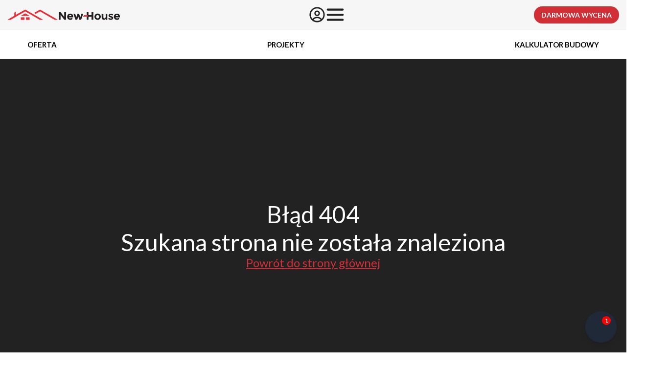

--- FILE ---
content_type: text/html; charset=UTF-8
request_url: https://new-house.com.pl/jak-zbudowac-dom/artykul/2196
body_size: 5678
content:
<!DOCTYPE html>
<html lang="pl-PL">

<head>
  <meta charset="utf-8" />
  <link rel="preconnect" href="https://fonts.googleapis.com" />
  <link rel="preconnect" href="https://fonts.gstatic.com" crossorigin />
  <link rel="preload" as="style"
    href="https://fonts.googleapis.com/css2?family=Lato:wght@300;400;700;900&family=Roboto:wght@100;300;400;500;700;900&display=swap" />
  <link rel="stylesheet"
    href="https://fonts.googleapis.com/css2?family=Lato:wght@300;400;700;900&family=Roboto:wght@100;300;400;500;700;900&display=swap"
    media="print" onload="this.media='all'" />
  <noscript>
    <link rel="stylesheet"
      href="https://fonts.googleapis.com/css2?family=Lato:wght@300;400;700;900&family=Roboto:wght@100;300;400;500;700;900&display=swap" />
  </noscript>

  <!-- Google Ads / gtag.js -->
  <script defer src="https://www.googletagmanager.com/gtag/js?id=AW-996514463"></script>
  <script>
    window.dataLayer = window.dataLayer || [];
    function gtag() {
      dataLayer.push(arguments);
    }
  </script>

  <style>
    body {
      overflow-x: hidden;
    }
  </style>

  <!-- Google Tag Manager placeholder (ładowany dopiero po zgodzie / decyzji) -->
  <script id="gtm-placeholder"></script>

  <!-- JSON-LD (naprawione przecinki w sameAs) -->
  <script type="application/ld+json">
      {
        "@context": "https://schema.org",
        "@graph": [
          {
            "@type": "Organization",
            "name": "New House",
            "url": "https://new-house.com.pl",
            "logo": "https://new-house.com.pl/assets/logo-black.svg",
            "description": "New House - kompleksowa budowa domów jednorodzinnych w Polsce. Zapewniamy profesjonalne usługi budowlane od projektu po wykończenie.",
            "address": {
              "@type": "PostalAddress",
              "streetAddress": "Twórcza 36",
              "addressLocality": "Warszawa",
              "postalCode": "03-289",
              "addressCountry": "PL"
            },
            "contactPoint": {
              "@type": "ContactPoint",
              "telephone": "+48 504 125 130",
              "contactType": "Customer Service",
              "areaServed": "PL",
              "availableLanguage": ["Polish", "English"]
            },
            "sameAs": [
              "https://www.facebook.com/NewHousePL",
              "https://www.instagram.com/newhousepoland",
              "https://www.youtube.com/c/New-HousePL/videos"
            ]
          },
          {
            "@type": "Service",
            "name": "Kompleksowa budowa domów jednorodzinnych",
            "provider": {
              "@type": "Organization",
              "name": "New House",
              "url": "https://new-house.com.pl"
            },
            "areaServed": {
              "@type": "Country",
              "name": "Polska"
            },
            "serviceType": "Budowa domów jednorodzinnych",
            "description": "Nasza firma oferuje pełne wsparcie w budowie domów jednorodzinnych, od projektu po realizację.",
            "offers": {
              "@type": "Offer",
              "priceCurrency": "PLN",
              "priceSpecification": {
                "@type": "UnitPriceSpecification",
                "price": "Od 2000 PLN/m2",
                "unitCode": "M2"
              }
            }
          },
          {
            "@type": "LocalBusiness",
            "name": "New House",
            "image": "https://new-house.com.pl/assets/img/contact/Office.jpg",
            "address": {
              "@type": "PostalAddress",
              "streetAddress": "Twórcza 36",
              "addressLocality": "Warszawa",
              "postalCode": "03-289",
              "addressCountry": "PL"
            },
            "geo": {
              "@type": "GeoCoordinates",
              "latitude": "52.31740694719796",
              "longitude": "21.04114905713374"
            },
            "url": "https://new-house.com.pl",
            "telephone": "+48 504 125 130",
            "openingHours": "Mo-Fr 08:00-21:00",
            "priceRange": "$$$"
          }
        ]
      }
    </script>

  <title>
    Budowa domów jednorodzinnych pod klucz | Firma budowlana New-House
  </title>
  <meta name="application-name" content="New-House" />
  <link rel="canonical" href="https://new-house.com.pl" />
  <link rel="icon" href="/assets/img/favicon.ico" />
  <link rel="shortcut icon" href="/assets/img/favicon.ico" type="image/x-icon" />
  <meta name="msapplication-TileColor" content="#ffffff" />
  <meta name="msapplication-TileImage" content="https://new-house.com.pl/assets/img/web_preview/new-house.jpg" />
  <meta name="viewport" content="width=device-width, initial-scale=1" />
  <meta name="theme-color" content="#000000" />
  <meta name="apple-mobile-web-app-status-bar-style" content="black-translucent" />
  <meta name="description"
    content="Zajmujemy się budowaniem nowoczesnych, energooszczędnych domów jednorodzinnych. Przygotowujemy projekty i realizujemy je na terenie całej Polski. Zapraszamy!" />
  <link rel="apple-touch-icon" href="/assets/img/favicon.ico" />
  <meta http-equiv="X-UA-Compatible" content="IE=edge" />
  <meta name="msvalidate.01" content="CB9A78A0E7FFAAB61643531ECC2CEFDE" />
  <meta property="og:type" content="website" />
  <meta property="og:title" content="Budowa domów jednorodzinnych pod klucz | Firma budowlana New-House" />
  <meta property="og:description"
    content="Zajmujemy się budowaniem nowoczesnych, energooszczędnych domów jednorodzinnych. Przygotowujemy projekty i realizujemy je na terenie całej Polski. Zapraszamy!" />
  <meta property="og:url" content="https://new-house.com.pl" />
  <meta property="og:image" content="https://new-house.com.pl/assets/img/web_preview/new-house.jpg" />
  <meta property="og:image:width" content="1080" />
  <meta property="og:image:height" content="1080" />
  <meta name="twitter:card" content="summary_large_image" />
  <meta name="twitter:site" content="@new_house" />
  <meta name="twitter:title" content="Budowa domów jednorodzinnych pod klucz | Firma budowlana New-House" />
  <meta name="twitter:description"
    content="Zajmujemy się budowaniem nowoczesnych, energooszczędnych domów jednorodzinnych. Przygotowujemy projekty i realizujemy je na terenie całej Polski. Zapraszamy!" />
  <meta name="twitter:url" content="https://new-house.com.pl" />
  <meta name="twitter:image" content="https://new-house.com.pl/assets/img/web_preview/new-house.jpg" />
  <meta name="google-site-verification" content="c6JH0GvR-WAT0ZH2d45Uh_sGsrGbbxaHzf2Ub4OmWLs" />

  <!-- OWA -->
  <!-- <script type="text/javascript">
      //<![CDATA[
      var owa_baseUrl = "https://owa.new-house.com.pl/";
      var owa_cmds = owa_cmds || [];
      owa_cmds.push(["setSiteId", "e70101775673655282b52602e93d4f56"]);
      owa_cmds.push(["trackPageView"]);
      owa_cmds.push(["trackClicks"]);

      (function () {
        var _owa = document.createElement("script");
        _owa.type = "text/javascript";
        _owa.async = true;
        owa_baseUrl =
          "https:" == document.location.protocol
            ? window.owa_baseSecUrl || owa_baseUrl.replace(/http:/, "https:")
            : owa_baseUrl;
        _owa.src = owa_baseUrl + "modules/base/dist/owa.tracker.js";
        var _owa_s = document.getElementsByTagName("script")[0];
        _owa_s.parentNode.insertBefore(_owa, _owa_s);
      })();
      //]]>
    </script> -->

  <!-- Minimalny CSS dla bannera cookies (Opcja 2) -->
  <style>
    .cookie-banner {
      position: fixed;
      left: 0;
      right: 0;
      bottom: 0;
      z-index: 100000001;
      display: flex;
      justify-content: center;
      padding: 16px;
      box-sizing: border-box;
      font-family: "Lato", "Roboto", system-ui, -apple-system,
        BlinkMacSystemFont, "Segoe UI", sans-serif;
    }

    .cookie-banner__inner {
      max-width: 960px;
      width: 100%;
      background: #ffffff;
      border-radius: 12px;
      box-shadow: 0 8px 24px rgba(0, 0, 0, 0.15);
      padding: 20px 24px 18px;
      box-sizing: border-box;
    }

    .cookie-banner__header {
      display: flex;
      justify-content: space-between;
      gap: 16px;
      align-items: flex-start;
    }

    .cookie-banner__title {
      font-size: 18px;
      font-weight: 700;
      margin: 0 0 6px 0;
    }

    .cookie-banner__text {
      margin: 0;
      font-size: 14px;
      line-height: 1.6;
      color: #333;
    }

    .cookie-banner__text a {
      color: #d12e36;
      text-decoration: underline;
    }

    .cookie-banner__close {
      border: none;
      background: none;
      padding: 0;
      margin: 0;
      cursor: pointer;
      width: 30px;
      height: 30px;
      line-height: 27px;
      text-align: center;
      border-radius: 50%;
      border: 1px solid #000;
      font-size: 18px;
      min-width: 30px;
    }

    .cookie-banner__body {
      margin-top: 14px;
      display: grid;
      grid-template-columns: repeat(3, minmax(0, 1fr));
      gap: 10px 16px;
    }

    .cookie-toggle {
      display: flex;
      align-items: center;
      gap: 10px;
      font-size: 14px;
    }

    .cookie-toggle__switch {
      position: relative;
      width: 50px;
      height: 24px;
      flex-shrink: 0;
    }

    .cookie-toggle__switch input {
      position: absolute;
      inset: 0;
      /* rozciąga input po całym przełączniku */
      width: 100%;
      height: 100%;
      opacity: 0;
      /* niewidoczny, ale klikalny */
      margin: 0;
      cursor: pointer;
      z-index: 2;
    }

    .cookie-toggle__slider {
      position: absolute;
      cursor: pointer;
      inset: 0;
      background-color: #d0d4dc;
      transition: 0.2s;
      border-radius: 999px;
    }

    .cookie-toggle__slider::before {
      content: "";
      position: absolute;
      height: 18px;
      width: 18px;
      left: 3px;
      top: 3px;
      background-color: #ffffff;
      transition: 0.2s;
      border-radius: 50%;
      box-shadow: 0 1px 2px rgba(0, 0, 0, 0.2);
    }

    .cookie-toggle__switch input:checked+.cookie-toggle__slider {
      background-color: #d12e36;
    }

    .cookie-toggle__switch input:checked+.cookie-toggle__slider::before {
      transform: translateX(24px);
    }

    .cookie-toggle__switch input:disabled+.cookie-toggle__slider {
      background-color: #b0b4bc;
      cursor: default;
    }

    .cookie-toggle__label {
      font-size: 14px;
    }

    .cookie-banner__footer {
      margin-top: 18px;
      display: flex;
      flex-wrap: wrap;
      gap: 10px;
      justify-content: flex-end;
    }

    .cookie-btn {
      min-width: 180px;
      height: 40px;
      border-radius: 1000px;
      border: 1px solid #d0d4dc;
      background: #ffffff;
      font-size: 14px;
      font-weight: 500;
      cursor: pointer;
      padding: 0 18px;
    }

    .cookie-btn--primary {
      background: #d12e36;
      border-color: #d12e36;
      color: #ffffff;
    }

    .cookie-btn--outline {
      background: #ffffff;
      color: #333333;
    }

    .cookie-btn--ghost {
      background: #f5f5f7;
    }

    .cookie-banner--hidden {
      display: none !important;
    }

    @media (max-width: 900px) {
      .cookie-banner__body {
        grid-template-columns: 1fr;
      }

      .cookie-banner__footer {
        justify-content: stretch;
      }

      .cookie-btn {
        flex: 1 1 100%;
      }
    }
  </style>
  <script type="module" crossorigin src="/assets/pages/js/index-CN2Mydpr.js"></script>
  <link rel="stylesheet" crossorigin href="/assets/pages/css/index-C2DgIdmO.css">
</head>

<body>
  <noscript>
    <iframe src="https://www.googletagmanager.com/ns.html?id=GTM-PGTVRT" height="0" width="0"
      style="display: none; visibility: hidden"></iframe>
  </noscript>

  <!-- PANEL COOKIES -->
  <!-- <div
      class="cookie-banner"
      id="cookie-banner"
      role="dialog"
      aria-modal="true"
      aria-labelledby="cookie-banner-title"
    >
      <div class="cookie-banner__inner">
        <div class="cookie-banner__header">
          <div>
            <p id="cookie-banner-title" class="cookie-banner__title">
              Używamy plików cookie
            </p>
            <p class="cookie-banner__text">
              Nasza witryna internetowa wykorzystuje pliki cookie w celu poprawy
              jakości świadczonych usług oraz zapewnienia lepszej obsługi
              naszych użytkowników. Więcej informacji na temat plików cookies
              znajdziesz w naszej
              <a
                href="https://new-house.com.pl/polityka_prywatnosci.pdf"
                target="_blank"
                rel="noreferrer"
                >polityce prywatności</a
              >.
            </p>
          </div>
          <button
            type="button"
            class="cookie-banner__close"
            id="cookie-close"
            aria-label="Zamknij baner cookies"
          >
            ×
          </button>
        </div>

        <div class="cookie-banner__body">
          <div class="cookie-toggle" data-consent="necessary">
            <div class="cookie-toggle__switch">
              <input
                type="checkbox"
                id="cookie-necessary"
                checked
                disabled
                aria-label="Ciasteczka niezbędne"
              />
              <span class="cookie-toggle__slider"></span>
            </div>
            <label for="cookie-necessary" class="cookie-toggle__label">
              Ciasteczka niezbędne
            </label>
          </div>

          <div class="cookie-toggle" data-consent="analytics">
            <div class="cookie-toggle__switch">
              <input
                type="checkbox"
                id="cookie-analytics"
                aria-label="Ciasteczka analityczne"
              />
              <span class="cookie-toggle__slider"></span>
            </div>
            <label for="cookie-analytics" class="cookie-toggle__label">
              Ciasteczka analityczne
            </label>
          </div>

          <div class="cookie-toggle" data-consent="ads">
            <div class="cookie-toggle__switch">
              <input
                type="checkbox"
                id="cookie-ads"
                aria-label="Ciasteczka marketingowe"
              />
              <span class="cookie-toggle__slider"></span>
            </div>
            <label for="cookie-ads" class="cookie-toggle__label">
              Ciasteczka marketingowe
            </label>
          </div>
        </div>

        <div class="cookie-banner__footer">
          <button
            type="button"
            class="cookie-btn cookie-btn--ghost"
            id="cookie-decline"
            aria-label="Tylko niezbędne"
          >
            Tylko niezbędne
          </button>
          <button
            type="button"
            class="cookie-btn cookie-btn--outline"
            id="cookie-save"
            aria-label="Potwierdź wybrane"
          >
            Potwierdź wybrane
          </button>
          <button
            type="button"
            class="cookie-btn cookie-btn--primary"
            id="cookie-accept-all"
            aria-label="Akceptuj wszystkie"
          >
            Akceptuj wszystkie
          </button>
        </div>
      </div>
    </div> -->

  <div id="root"></div>

  <!-- LOGIKA COOKIES + CONSENT MODE + GTM (bez PHP) -->
  <script>
    // Pomocnicze funkcje cookies
    // function setCookie(name, value, days) {
    //   var expires = "";
    //   if (typeof days === "number") {
    //     var date = new Date();
    //     date.setTime(date.getTime() + days * 24 * 60 * 60 * 1000);
    //     expires = "; expires=" + date.toUTCString();
    //   }
    //   document.cookie = name + "=" + value + expires + "; path=/";
    // }

    // function getCookie(name) {
    //   return document.cookie
    //     .split("; ")
    //     .find(function (row) {
    //       return row.startsWith(name + "=");
    //     })
    //     ?.split("=")[1];
    // }

    // // Consent Mode na podstawie cookies
    // var gtagConfigured = false;

    // function applyConsentFromCookies() {
    //   var analytics = getCookie("isAnalyticCookieAccept") === "true";
    //   var marketing = getCookie("isMarketingCookieAccept") === "true";

    //   var consent = {
    //     ad_personalization: marketing ? "granted" : "denied",
    //     ad_storage: marketing ? "granted" : "denied",
    //     ad_user_data: marketing ? "granted" : "denied",
    //     analytics_storage: analytics ? "granted" : "denied",
    //     functionality_storage: "granted",
    //     personalization_storage: "granted",
    //     security_storage: "granted",
    //   };

    //   if (typeof gtag === "function") {
    //     gtag("consent", "default", consent);

    //     if (!gtagConfigured) {
    //       gtag("js", new Date());
    //       gtag("config", "AW-996514463");
    //       gtagConfigured = true;
    //     }
    //   }
    // }

    // Ładowanie GTM
    var gtmLoaded = false;
    function loadGTM() {
      if (gtmLoaded) return;
      gtmLoaded = true;

      var gtmScript = document.createElement("script");
      gtmScript.text =
        "(function(w,d,s,l,i){w[l]=w[l]||[];w[l].push({'gtm.start':" +
        "new Date().getTime(),event:'gtm.js'});var f=d.getElementsByTagName(s)[0]," +
        "j=d.createElement(s),dl=l!='dataLayer'?'&l='+l:'';j.async=true;j.src=" +
        "'https://www.googletagmanager.com/gtm.js?id='+i+dl;f.parentNode.insertBefore(j,f);" +
        "})(window,document,'script','dataLayer','GTM-PGTVRT');";

      var placeholder = document.getElementById("gtm-placeholder");
      if (placeholder) {
        placeholder.replaceWith(gtmScript);
      } else {
        document.head.appendChild(gtmScript);
      }
    }

    // Ukrywanie bannera
    function hideCookieBanner() {
      var banner = document.getElementById("cookie-banner");
      if (!banner) return;
      banner.classList.add("cookie-banner--hidden");
    }

    // Inicjalizacja po załadowaniu DOM
    document.addEventListener("DOMContentLoaded", function () {
      var banner = document.getElementById("cookie-banner");
      if (!banner) return;

      var btnClose = document.getElementById("cookie-close");
      var btnDecline = document.getElementById("cookie-decline");
      var btnSave = document.getElementById("cookie-save");
      var btnAcceptAll = document.getElementById("cookie-accept-all");
      var inputAnalytics = document.getElementById("cookie-analytics");
      var inputAds = document.getElementById("cookie-ads");

      // Jeśli użytkownik już wcześniej podjął decyzję → nie pokazuj bannera, zastosuj consent i załaduj GTM
      var baseAlreadySet = getCookie("isBaseCookieAccept") === "true";

      applyConsentFromCookies();

      if (baseAlreadySet) {
        hideCookieBanner();
        loadGTM();
        return;
      }

      // Zamknięcie krzyżykiem = tylko niezbędne (bez zapisu zgody → możesz chcieć zmienić to zachowanie)
      if (btnClose) {
        btnClose.addEventListener("click", function () {
          setCookie("isBaseCookieAccept", "true", 180);
          setCookie("isAnalyticCookieAccept", "false", 180);
          setCookie("isMarketingCookieAccept", "false", 180);

          applyConsentFromCookies();
          hideCookieBanner();
          loadGTM();
        });
      }

      // Tylko niezbędne
      if (btnDecline) {
        btnDecline.addEventListener("click", function () {
          setCookie("isBaseCookieAccept", "true", 180);
          setCookie("isAnalyticCookieAccept", "false", 180);
          setCookie("isMarketingCookieAccept", "false", 180);

          applyConsentFromCookies();
          hideCookieBanner();
          loadGTM();
        });
      }

      // Potwierdź wybrane
      if (btnSave) {
        btnSave.addEventListener("click", function () {
          var analyticsChecked = !!(inputAnalytics && inputAnalytics.checked);
          var adsChecked = !!(inputAds && inputAds.checked);

          setCookie("isBaseCookieAccept", "true", 180);
          setCookie(
            "isAnalyticCookieAccept",
            analyticsChecked ? "true" : "false",
            180
          );
          setCookie(
            "isMarketingCookieAccept",
            adsChecked ? "true" : "false",
            180
          );

          applyConsentFromCookies();
          hideCookieBanner();
          loadGTM();
        });
      }

      // Akceptuj wszystkie
      if (btnAcceptAll) {
        btnAcceptAll.addEventListener("click", function () {
          setCookie("isBaseCookieAccept", "true", 180);
          setCookie("isAnalyticCookieAccept", "true", 180);
          setCookie("isMarketingCookieAccept", "true", 180);

          applyConsentFromCookies();
          hideCookieBanner();
          loadGTM();
        });
      }

      loadGTM();
    });
  </script>
  <script src="https://chat-production-eefc.up.railway.app/js/chat-widget.js?v=1761815712"></script>
</body>

</html>

--- FILE ---
content_type: text/css
request_url: https://unpkg.com/simple-phone-mask@1.0.4/dist/simple-phone-mask.min.css
body_size: 223
content:
/*!********************************************************************************************************************************!*\
  !*** css ./node_modules/.pnpm/css-loader@7.1.2_webpack@5.97.1/node_modules/css-loader/dist/cjs.js!./src/simple-phone-mask.css ***!
  \********************************************************************************************************************************/
.spm-wrapper {
	position: relative;
	display: inline-block;
}

.spm-input {
	padding-left: 35px;
}

.spm-flag-button {
	position: absolute;
	left: 5px;
	top: 50%;
	transform: translateY(-50%);
}

.spm-flag-button--selectable {
	cursor: pointer;
}

.spm-flag-button--non-selectable {
	cursor: default;
}

.spm-flag-image {
	width: 20px;
	height: 15px;
	object-fit: cover;
	border-radius: 2px;
}

.spm-dropdown {
	display: none;
	position: absolute;
	top: 100%;
	left: 0;
	z-index: 1000;
	background-color: #fff;
	border: 1px solid #ccc;
	max-height: 200px;
	overflow-y: auto;
	width: 250px;
}

.spm-dropdown-option {
	padding: 8px;
	cursor: pointer;
	display: flex;
	align-items: center;
	gap: 8px;
}

.spm-dropdown-option:hover {
	background-color: #f0f0f0;
}

.spm-country-name {
	flex-grow: 1;
}

.spm-country-code {
	color: #666;
	margin-left: auto;
}



--- FILE ---
content_type: text/css
request_url: https://new-house.com.pl/assets/pages/css/Footer-BalQN3Al.css
body_size: 5790
content:
:root{--fontSizeXXXL: 80px;--fontSizeXXL: 64px;--fontSizeXL: 48px;--fontSizeSmallXL: 40px;--fontSizeSuperBig: 36px;--fontSizeBig: 28px;--fontSizeMiddle: 24px;--fontSize: 20px;--fontSizeMedium: 18px;--fontSizeLittleSmall: 16px;--fontSizeUnderLittleSmall: 15px;--fontError: 15px;--fontSizeSmall: 14px;--fontSizeSuperSmall: 12px;--mainColorDarkRed: #850B00;--mainColor: #d12e36;--linkColorHover: #d12e36;--linkColor: #850B00;--white: #ffffff;--black: #000000;--gray: #f6f6f6;--darkGray: #595959;--lightGray: #e7e7e7;--green: #0f9124;--brightness: 1;--swiper-navigation-color: #d12e36;--swiper-theme-color: #d12e36;--swiper-pagination-color: #d12e36}@media (max-width: 1600px){:root{--fontSizeSmallXL: 32px}}@media (max-width: 1350px){:root{--fontSizeXXXL: 60px;--fontSizeSuperBig: 32px;--fontSizeBig: 24px;--fontSizeMiddle: 20px;--fontSize: 18px;--fontSizeSmall: 12px}}@media (max-width: 1250px){:root{--fontSizeXXXL: 48px;--fontSizeXL: 40px;--fontSizeSuperBig: 30px;--fontSizeBig: 23px;--fontSizeMiddle: 19px;--fontSize: 17px;--fontSizeSmall: 12px;--fontSizeSmallXL: 26px}}@media (max-width: 1200px){:root{--fontSizeSmallXL: 36px}}@media (max-width: 1050px){:root{--fontSizeXL: 38px;--fontSizeBig: 22px;--fontSizeMiddle: 19px;--fontSize: 17px;--fontSizeMedium: 15px;--fontSizeSmall: 12px}}@media (max-width: 800px){:root{--fontSizeXXL: 42px;--fontSizeXL: 35px;--fontSizeSuperBig: 28px;--fontSizeBig: 20px;--fontSizeMiddle: 18px;--fontSize: 16px;--fontSizeSmall: 12px;--fontSizeSmallXL: 32px}}@media (max-width: 600px){:root{--fontSizeXXXL: 32px;--fontSizeXL: 30px;--fontSizeBig: 20px;--fontSizeMiddle: 18px;--fontSize: 16px;--fontSizeMedium: 14px;--fontSizeSmall: 12px}}@media (max-width: 500px){:root{--fontSizeXXL: 32px;--fontSizeXL: 26px;--fontSizeSuperBig: 25px;--fontSizeBig: 19px;--fontSizeMiddle: 18px;--fontSize: 16px;--fontSizeSmall: 12px;--fontSizeSmallXL: 28px}}@media (max-width: 380px){:root{--fontSizeXXXL: 24px;--fontSizeXXL: 24px;--fontSizeXL: 22px;--fontSizeBig: 18px;--fontSizeMiddle: 18px;--fontSize: 14px;--fontSizeMedium: 13px;--fontSizeSmall: 12px;--fontSizeSmallXL: 24px}}._btn_ifxq1_122{display:none}@media screen and (max-width: 768px){._btn_ifxq1_122{position:fixed;font-size:12px;padding:9px 10px 10px;background:#d12e36;color:#fff;border-radius:99px;text-transform:uppercase;font-weight:600;margin:25px auto 0;max-width:fit-content;display:block;top:65px;right:15px;z-index:9999;max-width:150px;text-align:center}}._container_ifxq1_147{width:100%;display:flex;flex-direction:column;justify-content:center;align-items:center}._sectionSkeleton_ifxq1_155{width:100%;background:linear-gradient(135deg,#dcdcdc99,#c8c8c866);border-radius:16px;margin:10px 0;pointer-events:none}._desktopOnly_ifxq1_163{display:block}._mobileOnly_ifxq1_167{display:none}._containerBackground_ifxq1_171{display:flex;width:100%;height:495px;position:relative}._containerBackground_ifxq1_171 ._background_ifxq1_177{display:flex;width:100%;height:100%;background-repeat:no-repeat;background-position:center;background-size:cover;position:absolute;top:0;left:0;z-index:1}._containerBackground_ifxq1_171 ._backgroundContent_ifxq1_189{width:100%;display:flex;height:100%;flex-direction:column;justify-content:space-between;align-items:center;padding:50px 10px;z-index:5}._containerBackground_ifxq1_171 ._backgroundContent_ifxq1_189 ._textWrapper_ifxq1_201{display:flex;flex-direction:column}._containerBackground_ifxq1_171 ._backgroundContent_ifxq1_189 ._formWrapper_ifxq1_205{width:100%;display:flex}._containerBackground_ifxq1_171 ._backgroundContent_ifxq1_189 ._formWrapper_ifxq1_205 ._formSkeleton_ifxq1_209{width:min(100%,640px);margin:0 auto;min-height:260px;border-radius:24px;background:linear-gradient(135deg,#dcdcdca6,#c8c8c873);flex:1}._containerBackground_ifxq1_171 ._backgroundContent_ifxq1_189 ._formWrapper_ifxq1_205 input{display:flex;-webkit-appearance:none;-moz-appearance:none;appearance:none;padding:15px 25px;border:1px solid rgba(0,0,0,.3);border-radius:99px;background:#fff;outline:none;transition:border-color .2s ease,box-shadow .2s ease;background:transparent;background:#ffffff1a;border:2px solid #FFF}._containerBackground_ifxq1_171 ._backgroundContent_ifxq1_189 ._formWrapper_ifxq1_205 input:focus{border-color:#a31212}._containerBackground_ifxq1_171 ._backgroundContent_ifxq1_189 ._formWrapper_ifxq1_205 input::placeholder{color:#fff}._containerBackground_ifxq1_171 ._backgroundContent_ifxq1_189 ._formWrapper_ifxq1_205 input[type=checkbox]{background:transparent;border:0;padding:0}._containerBackground_ifxq1_171 ._backgroundContent_ifxq1_189 ._formWrapper_ifxq1_205 select,._containerBackground_ifxq1_171 ._backgroundContent_ifxq1_189 ._formWrapper_ifxq1_205 ._select_ifxq1_243{display:flex;-webkit-appearance:none;-moz-appearance:none;appearance:none;padding:15px 25px;border:1px solid rgba(0,0,0,.3);border-radius:99px;background:#fff;outline:none;transition:border-color .2s ease,box-shadow .2s ease}._containerBackground_ifxq1_171 ._backgroundContent_ifxq1_189 ._formWrapper_ifxq1_205 select:focus,._containerBackground_ifxq1_171 ._backgroundContent_ifxq1_189 ._formWrapper_ifxq1_205 ._select_ifxq1_243:focus{border-color:#a31212}._containerBackground_ifxq1_171 ._backgroundContent_ifxq1_189 ._title_ifxq1_258{font-size:50px;color:#fff;text-align:center;font-weight:300;margin:0 0 20px}._containerBackground_ifxq1_171 ._backgroundContent_ifxq1_189 ._description1_ifxq1_265{width:100%;max-width:1000px;font-size:22px;color:#fff;text-align:center;font-weight:400;margin:0}._containerTop_ifxq1_275{width:100%;height:165px;display:flex;justify-content:center;align-items:center;background-color:#d12e36}._containerTop_ifxq1_275 ._nav_ifxq1_283{width:100%;max-width:1120px;display:flex;justify-content:space-between;align-items:center;padding-left:20px;padding-right:20px}._containerTop_ifxq1_275 ._nav_ifxq1_283 ._button_ifxq1_292{display:flex;column-gap:20px;-webkit-user-select:none;user-select:none;cursor:pointer;transition:.5s all ease-in-out;transform:translateZ(0)}._containerTop_ifxq1_275 ._nav_ifxq1_283 ._button_ifxq1_292:hover{transform:scale(1.05)}._containerTop_ifxq1_275 ._nav_ifxq1_283 ._button_ifxq1_292 ._left_ifxq1_303{width:60px;height:60px;display:flex;background-size:contain;background-position:center;background-repeat:no-repeat;margin-top:5px}._containerTop_ifxq1_275 ._nav_ifxq1_283 ._button_ifxq1_292 #_leftGuarantee_ifxq1_1{background-image:url("data:image/svg+xml,%3c?xml%20version='1.0'%20encoding='utf-8'?%3e%3c!--%20Generator:%20Adobe%20Illustrator%2019.0.0,%20SVG%20Export%20Plug-In%20.%20SVG%20Version:%206.00%20Build%200)%20--%3e%3csvg%20version='1.1'%20id='Warstwa_1'%20xmlns='http://www.w3.org/2000/svg'%20xmlns:xlink='http://www.w3.org/1999/xlink'%20x='0px'%20y='0px'%20viewBox='0%200%2075%2070'%20style='enable-background:new%200%200%2075%2070;'%20xml:space='preserve'%3e%3cstyle%20type='text/css'%3e%20.st0{fill:%23FFFFFF;}%20%3c/style%3e%3cg%20id='XMLID_479_'%3e%3cg%20id='XMLID_483_'%3e%3cpath%20id='XMLID_6_'%20class='st0'%20d='M33.8,47.9c-1.2,0-2.3-0.5-3.2-1.3l-7.9-7.8c-0.7-0.7-1-1.6-1-2.5c0-0.9,0.4-1.8,1-2.5l1.5-1.5%20c1.3-1.3,3.6-1.3,5,0l4.8,4.9l15.4-15.3c1.2-1.2,3.3-1.3,4.7-0.2l1.4,1.1c0.8,0.6,1.2,1.6,1.3,2.5s-0.3,2-1,2.7L37.1,46.5%20C36.2,47.4,35.1,47.9,33.8,47.9z%20M26.8,33.2c-0.4,0-0.8,0.2-1.1,0.4l-1.5,1.5c-0.3,0.3-0.4,0.7-0.4,1.1c0,0.4,0.2,0.8,0.4,1.1%20l7.9,7.8c1,1,2.6,1,3.6,0l18.7-18.6c0.3-0.3,0.5-0.7,0.4-1.1s-0.2-0.8-0.5-1.1l-1.4-1.1c-0.6-0.5-1.5-0.4-2,0.1L35.5,38.6%20c-0.4,0.4-0.9,0.6-1.4,0.6c-0.5,0-1-0.2-1.4-0.6l-4.8-4.9C27.5,33.4,27.2,33.2,26.8,33.2z'/%3e%3c/g%3e%3cg%20id='XMLID_480_'%3e%3cpath%20id='XMLID_3_'%20class='st0'%20d='M37.5,69.6c-0.8,0-1.6-0.2-2.4-0.5c-6.9-2.7-29.3-14.6-30.3-54c0-1.2,0.5-2.3,1.3-3.1%20c0.9-0.8,2-1.1,3.2-1c1.3,0.2,2.6,0.3,3.9,0.3c5.8,0,14.2-1.7,21.5-9.7c0.7-0.8,1.8-1.3,2.9-1.3c0,0,0,0,0,0%20c1.1,0,2.2,0.4,2.9,1.2c8,8.1,16.3,9.8,21.8,9.8c1.2,0,2.4-0.1,3.5-0.2c1.2-0.2,2.3,0.2,3.2,1c0.9,0.8,1.4,1.9,1.3,3.1%20C69.2,54,46.8,66.3,39.9,69.1C39.1,69.5,38.3,69.6,37.5,69.6z%20M8.7,13.1c-0.5,0-1,0.2-1.3,0.5c-0.4,0.4-0.7,1-0.7,1.5%20c1,38.2,22.5,49.6,29.1,52.2c0.5,0.2,1.1,0.3,1.6,0.3h0c0.6,0,1.2-0.1,1.7-0.3c6.6-2.7,28.1-14.6,29.1-52.1c0-0.6-0.2-1.1-0.7-1.5%20c-0.4-0.4-1-0.6-1.6-0.5c-1.2,0.2-2.5,0.3-3.8,0.3C56.3,13.4,47.5,11.6,39,3c-0.4-0.4-0.9-0.6-1.4-0.6c-0.6,0-1.1,0.2-1.5,0.7%20c-7.7,8.6-16.8,10.4-22.9,10.4c-1.4,0-2.8-0.1-4.2-0.3C8.9,13.1,8.8,13.1,8.7,13.1z'/%3e%3c/g%3e%3c/g%3e%3c/svg%3e")}._containerTop_ifxq1_275 ._nav_ifxq1_283 ._button_ifxq1_292 #_leftReference_ifxq1_1{background-image:url("data:image/svg+xml,%3c?xml%20version='1.0'%20encoding='utf-8'?%3e%3c!--%20Generator:%20Adobe%20Illustrator%2019.0.0,%20SVG%20Export%20Plug-In%20.%20SVG%20Version:%206.00%20Build%200)%20--%3e%3csvg%20version='1.1'%20id='Warstwa_1'%20xmlns='http://www.w3.org/2000/svg'%20xmlns:xlink='http://www.w3.org/1999/xlink'%20x='0px'%20y='0px'%20viewBox='0%200%2075%2070'%20style='enable-background:new%200%200%2075%2070;'%20xml:space='preserve'%3e%3cstyle%20type='text/css'%3e%20.st0{fill:%23FFFFFF;}%20%3c/style%3e%3cg%20id='XMLID_1_'%3e%3cg%20id='XMLID_481_'%3e%3cpath%20id='XMLID_12_'%20class='st0'%20d='M52.1,66H21.7V14.7h40.6v41L52.1,66z%20M23.7,64h26.8v-9.9h9.9V16.7H23.7V64z%20M52.5,56.2v6.7%20l6.6-6.7H52.5z%20M19.1,65h-2V9.4h43.8v2H19.1V65z%20M14.8,60.3h-2V4.6h43.8v2H14.8V60.3z%20M42,45.5H28.5v-2H42V45.5z%20M55.5,40.4h-27%20v-2h27V40.4z%20M55.5,35.2h-27v-2h27V35.2z%20M55.5,30.1h-27v-2h27V30.1z%20M55.5,25h-27v-2h27V25z'/%3e%3c/g%3e%3c/g%3e%3c/svg%3e")}._containerTop_ifxq1_275 ._nav_ifxq1_283 ._button_ifxq1_292 #_leftHousesBuilt_ifxq1_1{background-image:url("data:image/svg+xml,%3c?xml%20version='1.0'%20encoding='utf-8'?%3e%3c!--%20Generator:%20Adobe%20Illustrator%2019.0.0,%20SVG%20Export%20Plug-In%20.%20SVG%20Version:%206.00%20Build%200)%20--%3e%3csvg%20version='1.1'%20id='Warstwa_1'%20xmlns='http://www.w3.org/2000/svg'%20xmlns:xlink='http://www.w3.org/1999/xlink'%20x='0px'%20y='0px'%20viewBox='0%200%2075%2070'%20style='enable-background:new%200%200%2075%2070;'%20xml:space='preserve'%3e%3cstyle%20type='text/css'%3e%20.st0{fill:%23FFFFFF;}%20%3c/style%3e%3cg%20id='XMLID_533_'%3e%3cpath%20id='XMLID_534_'%20class='st0'%20d='M73.1,37.1c0,0-33.9-34.3-34-34.4L37.5,1L1.9,37.1l3.2,3.8l3.6-3.7V69h13.8h2.3h11.5h2.3h11.5%20h2.3h13.8V37.2l3.6,3.7L73.1,37.1z%20M17.4,51.1l5.1-12.3v24.6L17.4,51.1z%20M36,36.3l-5.4,12.9l-5.4-12.9H36z%20M40.8,32.7l10.1-11.1%20l11,11.1H40.8z%20M36.3,31.2L26,19.7L36.3,9.2V31.2z%20M34.4,32.7H13.2l11.1-11.2L34.4,32.7z%20M11.2,36.3H22l-5.4,12.9L11.2,36.3z%20M15.8,51.1L11,62.6V39.6L15.8,51.1z%20M24.9,39.2l5,11.9l-5,11.9V39.2z%20M30.6,53l5.6,13.4H25L30.6,53z%20M31.4,51.1l5-11.9V63%20L31.4,51.1z%20M38.7,36.3h11.5v6.6H38.7V36.3z%20M49.1,19.8L38.7,31.4V9.2L49.1,19.8z%20M11,66.4L16.6,53l5.6,13.4L11,66.4L11,66.4z%20M38.7,66.4V45.5h11.5v20.9H38.7z'/%3e%3c/g%3e%3c/svg%3e")}._containerTop_ifxq1_275 ._nav_ifxq1_283 ._button_ifxq1_292 ._right_ifxq1_321{display:flex;flex-direction:column;justify-content:center;color:#fff}._containerTop_ifxq1_275 ._nav_ifxq1_283 ._button_ifxq1_292 ._right_ifxq1_321 ._title_ifxq1_258{font-size:var(--fontSizeXL);font-weight:900}._containerTop_ifxq1_275 ._nav_ifxq1_283 ._button_ifxq1_292 ._right_ifxq1_321 ._description_ifxq1_265{font-size:22px;font-weight:400}._containerCenter_ifxq1_336{width:100%;max-width:1500px;display:flex;justify-content:space-around;margin:50px 0;padding-left:20px;padding-right:20px}._containerCenter_ifxq1_336 ._left_ifxq1_303{width:100%;max-width:400px}._containerCenter_ifxq1_336 ._right_ifxq1_321{width:100%;max-width:800px}._containerCenter_ifxq1_336 ._right_ifxq1_321 ._subtitleContainer_ifxq1_353{height:145px;display:flex;flex-direction:column;flex-wrap:wrap;row-gap:5px}._containerCenter_ifxq1_336 ._strip_ifxq1_360{width:96px;height:6px;background-color:#d12e36}._containerCenter_ifxq1_336 ._title_ifxq1_258{padding:25px 0;font-size:var(--fontSizeLittleSmall);color:#171717;font-weight:700}._containerCenter_ifxq1_336 ._description_ifxq1_265{width:33.3333333333%;max-width:200px;font-size:var(--fontSizeLittleSmall);font-weight:400;color:#6e6e6e}._containerCenter_ifxq1_336 ._description_ifxq1_265>._text_ifxq1_201{color:transparent;background-image:linear-gradient(90deg,#d12e36 50%,var(--black, #000) 50%);background-position:100%;background-size:200% 100%;background-clip:text;-webkit-background-clip:text;transition:all .3s ease-in-out}._containerCenter_ifxq1_336 ._description_ifxq1_265>._icon_ifxq1_387 svg{color:var(--black, #000);transition:.3s ease-in-out color}._containerCenter_ifxq1_336 ._description_ifxq1_265>._icon_ifxq1_387._iconActive_ifxq1_391 svg{color:#d12e36}._containerCenter_ifxq1_336 ._description_ifxq1_265:hover>._text_ifxq1_201{background-position:0}._containerCenter_ifxq1_336 ._description_ifxq1_265:hover>._icon_ifxq1_387 svg{color:#d12e36}._containerCenter_ifxq1_336 ._subtitle_ifxq1_353{display:flex;align-items:center;justify-content:flex-start;font-size:var(--fontSizeSmall);line-height:24px;color:#000;font-weight:400;padding-left:20px}._containerCenter_ifxq1_336 ._subtitle_ifxq1_353:before{content:"";width:6px;height:10px;background-image:url([data-uri]);background-repeat:no-repeat;background-position:center;background-size:contain;position:relative;left:-20px}._containerCenter_ifxq1_336 ._left_ifxq1_303>._description_ifxq1_265{width:100%;max-width:280px;margin-bottom:30px}._containerBottom_ifxq1_427{width:100%;display:flex;flex-direction:column;align-items:center;background-color:#6e6e6e;padding:50px 20px 20px}._containerBottom_ifxq1_427 ._columnContainer_ifxq1_435{max-width:1640px;width:100%;display:flex;margin-bottom:50px}._containerBottom_ifxq1_427 ._column_ifxq1_435{min-width:300px;display:flex;flex-direction:column}._containerBottom_ifxq1_427 ._column_ifxq1_435 ._containerMap_ifxq1_446{max-width:250px;width:100%;display:flex;margin:0 auto}._containerBottom_ifxq1_427 ._column_ifxq1_435 ._image_ifxq1_452{width:230px;height:100px;display:flex;background-image:url(/assets/img/logo_white.svg);background-size:contain;background-repeat:no-repeat;background-position:center;margin-bottom:60px;-webkit-user-select:none;user-select:none;cursor:pointer;transition:.5s all ease-in-out}._containerBottom_ifxq1_427 ._column_ifxq1_435 ._image_ifxq1_452:hover{transform:scale(1.05)}._containerBottom_ifxq1_427 ._column_ifxq1_435 ._buttonCheck_ifxq1_468{width:207px;height:91px;display:flex;background-image:url(/assets/img/rzetelnaFirma.svg);background-size:contain;background-repeat:no-repeat;background-position:center;-webkit-user-select:none;user-select:none;cursor:pointer;transition:.5s all ease-in-out}._containerBottom_ifxq1_427 ._column_ifxq1_435 ._buttonCheck_ifxq1_468:hover{transform:scale(1.05)}._containerBottom_ifxq1_427 ._column_ifxq1_435 ._strip_ifxq1_360{width:96px;height:5px;background-color:#fff;margin-top:35px;margin-bottom:20px}._containerBottom_ifxq1_427 ._column_ifxq1_435 ._elementTitle_ifxq1_490{font-size:15px;line-height:25px;color:#fff;font-weight:700;margin:10px 0 0}._containerBottom_ifxq1_427 ._column_ifxq1_435 ._elementTitle_ifxq1_490 a>._text_ifxq1_201{color:transparent;background-image:linear-gradient(90deg,red 50%,#fff 50%);background-position:100%;background-size:200% 100%;background-clip:text;-webkit-background-clip:text;transition:all .3s ease-in-out}._containerBottom_ifxq1_427 ._column_ifxq1_435 ._elementTitle_ifxq1_490 a>._icon_ifxq1_387 svg{color:#fff;transition:.3s ease-in-out color}._containerBottom_ifxq1_427 ._column_ifxq1_435 ._elementTitle_ifxq1_490 a>._icon_ifxq1_387._iconActive_ifxq1_391 svg{color:#d12e36}._containerBottom_ifxq1_427 ._column_ifxq1_435 ._elementTitle_ifxq1_490 a:hover>._text_ifxq1_201{background-position:0}._containerBottom_ifxq1_427 ._column_ifxq1_435 ._elementTitle_ifxq1_490 a:hover>._icon_ifxq1_387 svg{color:#d12e36}._containerBottom_ifxq1_427 ._column_ifxq1_435 ._text1_ifxq1_519{width:285px;font-size:15px;line-height:25px;color:#fff;font-weight:700;margin-bottom:0}._containerBottom_ifxq1_427 ._column_ifxq1_435 ._text2_ifxq1_527{width:270px;font-size:15px;color:#fff;font-weight:700}._containerBottom_ifxq1_427 ._column_ifxq1_435 ._phone_ifxq1_533{display:flex;margin-top:6px}._containerBottom_ifxq1_427 ._column_ifxq1_435 ._phone_ifxq1_533 ._left_ifxq1_303{width:16px;height:16px;display:flex;flex-shrink:0;background-image:url("data:image/svg+xml,%3csvg%20xmlns='http://www.w3.org/2000/svg'%20viewBox='0%200%2016%2016'%20width='16'%20height='16'%3e%3cdefs%3e%3cimage%20width='16'%20height='16'%20id='img1'%20href='[data-uri]'/%3e%3c/defs%3e%3cstyle%3e%20tspan%20{%20white-space:pre%20}%20%3c/style%3e%3cg%20id='footer'%3e%3cg%20id='contact%20section'%3e%3cuse%20id='Warstwa%2011'%20href='%23img1'%20x='0'%20y='0'%20/%3e%3c/g%3e%3c/g%3e%3c/svg%3e");background-size:contain;background-repeat:no-repeat;background-position:center}._containerBottom_ifxq1_427 ._column_ifxq1_435 ._phone_ifxq1_533 ._right_ifxq1_321{margin:0 0 0 10px}._containerBottom_ifxq1_427 ._column_ifxq1_435 ._phone_ifxq1_533 ._right_ifxq1_321 ._numbers_ifxq1_550{display:flex;flex-direction:column}._containerBottom_ifxq1_427 ._column_ifxq1_435 ._phone_ifxq1_533 ._right_ifxq1_321 ._numbers_ifxq1_550 a>._text_ifxq1_201{color:transparent;background-image:linear-gradient(90deg,red 50%,#fff 50%);background-position:100%;background-size:200% 100%;background-clip:text;-webkit-background-clip:text;transition:all .3s ease-in-out}._containerBottom_ifxq1_427 ._column_ifxq1_435 ._phone_ifxq1_533 ._right_ifxq1_321 ._numbers_ifxq1_550 a>._icon_ifxq1_387 svg{color:#fff;transition:.3s ease-in-out color}._containerBottom_ifxq1_427 ._column_ifxq1_435 ._phone_ifxq1_533 ._right_ifxq1_321 ._numbers_ifxq1_550 a>._icon_ifxq1_387._iconActive_ifxq1_391 svg{color:#d12e36}._containerBottom_ifxq1_427 ._column_ifxq1_435 ._phone_ifxq1_533 ._right_ifxq1_321 ._numbers_ifxq1_550 a:hover>._text_ifxq1_201{background-position:0}._containerBottom_ifxq1_427 ._column_ifxq1_435 ._phone_ifxq1_533 ._right_ifxq1_321 ._numbers_ifxq1_550 a:hover>._icon_ifxq1_387 svg{color:#d12e36}._containerBottom_ifxq1_427 ._column_ifxq1_435 ._phone_ifxq1_533 ._right_ifxq1_321 ._numbers_ifxq1_550 ._text_ifxq1_201{font-size:15px;font-weight:700;margin:0;white-space:nowrap;color:#fff;display:inline-block;transition:all .3s ease-in-out}._containerBottom_ifxq1_427 ._column_ifxq1_435 ._mail_ifxq1_585{display:flex;margin-top:10px}._containerBottom_ifxq1_427 ._column_ifxq1_435 ._mail_ifxq1_585 ._left_ifxq1_303{width:16px;height:16px;display:flex;flex-shrink:0;background-image:url("data:image/svg+xml,%3csvg%20xmlns='http://www.w3.org/2000/svg'%20viewBox='0%200%2016%2012'%20width='16'%20height='12'%3e%3cdefs%3e%3cimage%20width='16'%20height='12'%20id='img1'%20href='[data-uri]'/%3e%3c/defs%3e%3cstyle%3e%20tspan%20{%20white-space:pre%20}%20%3c/style%3e%3cg%20id='footer'%3e%3cg%20id='contact%20section'%3e%3cuse%20id='Warstwa%2012'%20href='%23img1'%20x='0'%20y='0'%20/%3e%3c/g%3e%3c/g%3e%3c/svg%3e");background-size:contain;background-repeat:no-repeat;background-position:center}._containerBottom_ifxq1_427 ._column_ifxq1_435 ._mail_ifxq1_585 ._right_ifxq1_321 a>._text_ifxq1_201{color:transparent;background-image:linear-gradient(90deg,red 50%,#fff 50%);background-position:100%;background-size:200% 100%;background-clip:text;-webkit-background-clip:text;transition:all .3s ease-in-out}._containerBottom_ifxq1_427 ._column_ifxq1_435 ._mail_ifxq1_585 ._right_ifxq1_321 a>._icon_ifxq1_387 svg{color:#fff;transition:.3s ease-in-out color}._containerBottom_ifxq1_427 ._column_ifxq1_435 ._mail_ifxq1_585 ._right_ifxq1_321 a>._icon_ifxq1_387._iconActive_ifxq1_391 svg{color:#d12e36}._containerBottom_ifxq1_427 ._column_ifxq1_435 ._mail_ifxq1_585 ._right_ifxq1_321 a:hover>._text_ifxq1_201{background-position:0}._containerBottom_ifxq1_427 ._column_ifxq1_435 ._mail_ifxq1_585 ._right_ifxq1_321 a:hover>._icon_ifxq1_387 svg{color:#d12e36}._containerBottom_ifxq1_427 ._column_ifxq1_435 ._mail_ifxq1_585 ._right_ifxq1_321 ._text_ifxq1_201{font-size:15px;color:#fff;font-weight:700;margin-top:0;margin-left:10px;white-space:nowrap;display:inline-block;transition:all .3s ease-in-out}._containerBottom_ifxq1_427 ._column_ifxq1_435._containerSocial_ifxq1_631 a{margin:0 0 10px}._containerBottom_ifxq1_427 ._column_ifxq1_435._containerSocial_ifxq1_631 a:nth-child(3){margin:25px 0 10px}._containerBottom_ifxq1_427 ._column_ifxq1_435 ._socialButton_ifxq1_637{width:30px;height:30px;display:flex;align-items:center;background-size:30px 30px;background-repeat:no-repeat;background-position:left;border-radius:6px}._containerBottom_ifxq1_427 ._column_ifxq1_435 ._fb_ifxq1_647{background-image:url(/assets/img/fb.png)}._containerBottom_ifxq1_427 ._column_ifxq1_435 ._insta_ifxq1_650{background-image:url(/assets/img/insta.png)}._containerBottom_ifxq1_427 ._column_ifxq1_435 ._yt_ifxq1_653{background-image:url(/assets/img/yt.png)}._containerBottom_ifxq1_427 ._columnContainer_ifxq1_435>._column_ifxq1_435:last-child{min-width:auto!important}._containerBottom_ifxq1_427 ._columnContainer_ifxq1_435>._column_ifxq1_435:last-child ._text1_ifxq1_519{width:auto}._containerBottom_ifxq1_427 ._bot_ifxq1_662{max-width:1640px;width:100%;display:flex;justify-content:space-between;font-size:var(--fontSizeSmall);color:#f2f2f2;font-weight:400}._containerBottom_ifxq1_427 ._bot_ifxq1_662 ._left_ifxq1_303{max-width:450px;width:100%}._containerBottom_ifxq1_427 ._bot_ifxq1_662 ._right_ifxq1_321{display:flex;max-width:1170px;width:100%}._containerBottom_ifxq1_427 ._bot_ifxq1_662 ._right_ifxq1_321 a{margin-left:10px;margin-right:10px;font-size:var(--fontSizeSmall);color:#f2f2f2;font-weight:400;-webkit-user-select:none;user-select:none;cursor:pointer;transition:.5s all ease-in-out}._containerBottom_ifxq1_427 ._bot_ifxq1_662 ._right_ifxq1_321 a>._text_ifxq1_201{color:transparent;background-image:linear-gradient(90deg,red 50%,#f2f2f2 50%);background-position:100%;background-size:200% 100%;background-clip:text;-webkit-background-clip:text;transition:all .3s ease-in-out}._containerBottom_ifxq1_427 ._bot_ifxq1_662 ._right_ifxq1_321 a>._icon_ifxq1_387 svg{color:#f2f2f2;transition:.3s ease-in-out color}._containerBottom_ifxq1_427 ._bot_ifxq1_662 ._right_ifxq1_321 a>._icon_ifxq1_387._iconActive_ifxq1_391 svg{color:#d12e36}._containerBottom_ifxq1_427 ._bot_ifxq1_662 ._right_ifxq1_321 a:hover>._text_ifxq1_201{background-position:0}._containerBottom_ifxq1_427 ._bot_ifxq1_662 ._right_ifxq1_321 a:hover>._icon_ifxq1_387 svg{color:#d12e36}._callButton_ifxq1_713{width:50px;height:50px;position:fixed;left:50px;bottom:50px;background-image:url(/assets/img/callpage-phone-icon.png);background-repeat:no-repeat;background-position:center;background-size:contain;z-index:99;cursor:pointer;-webkit-user-select:none;user-select:none;opacity:1;transition:.5s all ease-in-out}._callButton_ifxq1_713:hover{transform:scale(1.1)}._hiden_ifxq1_733{opacity:0!important}._modal_ifxq1_737{display:flex;flex-direction:column;background-color:#fff;box-shadow:0 0 30px #000000bf;border-radius:36px;padding:40px 20px;position:relative}._modal_ifxq1_737 ._img_ifxq1_746{max-width:331px;height:51px;background-image:url(../../../assets/img/footer/modalLogo.png);background-position:center;background-size:contain;background-repeat:no-repeat}._modal_ifxq1_737 ._modalText_ifxq1_754{text-align:center;font-size:var(--fontSize);color:#1c1c1c;font-weight:700;margin:40px auto 0}._modal_ifxq1_737 ._btnClose_ifxq1_761{width:30px;height:30px;color:#fff;border:unset;-webkit-user-select:none;user-select:none;cursor:pointer;transition:.3s all ease-in-out;position:absolute;top:15px;right:15px}._modal_ifxq1_737 ._btnClose_ifxq1_761 path{stroke:#7c7c7c}._modal_ifxq1_737 ._btnClose_ifxq1_761:hover{color:#ffeaec}._loadingAnimationStyle_ifxq1_780{scale:.5!important}._loadingAnimationStyle_ifxq1_780 div:after{background:#fff!important}@media screen and (max-width: 1650px){._containerBackground_ifxq1_171 ._backgroundContent_ifxq1_189 ._title_ifxq1_258{font-size:45px;margin-top:25px}._containerBackground_ifxq1_171 ._backgroundContent_ifxq1_189 ._description1_ifxq1_265{font-size:var(--fontSize);margin-bottom:40px}}@media screen and (max-width: 1500px){._containerBackground_ifxq1_171 ._backgroundContent_ifxq1_189 ._title_ifxq1_258{font-size:40px;margin-top:15px}._containerBackground_ifxq1_171 ._backgroundContent_ifxq1_189 ._description1_ifxq1_265{font-size:var(--fontSize);margin-bottom:30px}}@media screen and (max-width: 1360px){._containerBottom_ifxq1_427{height:auto;padding-bottom:10px}._containerBottom_ifxq1_427 ._columnContainer_ifxq1_435{flex-wrap:wrap;justify-content:center}._containerBottom_ifxq1_427 ._column_ifxq1_435{min-width:auto;width:350px}._containerBottom_ifxq1_427 ._columnContainer_ifxq1_435>._column_ifxq1_435:last-child{width:auto}._containerBottom_ifxq1_427 ._columnContainer_ifxq1_435>._column_ifxq1_435:last-child ._text1_ifxq1_519{width:auto}}@media screen and (max-width: 1350px){._containerBackground_ifxq1_171 ._backgroundContent_ifxq1_189 ._title_ifxq1_258{margin-top:10px}._containerCenter_ifxq1_336 ._left_ifxq1_303{max-width:300px}._containerCenter_ifxq1_336 ._right_ifxq1_321{max-width:600px}}@media screen and (max-width: 950px){._containerCenter_ifxq1_336{flex-wrap:wrap;row-gap:30px}._containerCenter_ifxq1_336 ._left_ifxq1_303,._containerCenter_ifxq1_336 ._right_ifxq1_321{max-width:600px}}@media screen and (max-width: 880px){._containerBottom_ifxq1_427 ._columnContainer_ifxq1_435{flex-direction:column;align-items:center}._containerBottom_ifxq1_427 ._column_ifxq1_435{width:260px!important}._containerBottom_ifxq1_427 ._column_ifxq1_435 ._strip_ifxq1_360{margin:0;background-color:transparent}._containerBottom_ifxq1_427 ._column_ifxq1_435 ._phone_ifxq1_533{display:flex}._containerBottom_ifxq1_427 ._column_ifxq1_435 ._phone_ifxq1_533 ._right_ifxq1_321,._containerBottom_ifxq1_427 ._column_ifxq1_435 ._mail_ifxq1_585 ._right_ifxq1_321{width:240px}._containerBottom_ifxq1_427 ._bot_ifxq1_662{flex-direction:column;align-items:center;row-gap:10px}._containerBottom_ifxq1_427 ._bot_ifxq1_662 ._right_ifxq1_321{flex-direction:column;align-items:center;row-gap:20px}._desktopOnly_ifxq1_163{display:none}._mobileOnly_ifxq1_167{display:block}}@media screen and (max-width: 750px){._containerTop_ifxq1_275{height:auto}._containerTop_ifxq1_275 ._nav_ifxq1_283{width:auto;align-items:flex-start;flex-direction:column;row-gap:30px;margin:20px 0}}@media screen and (max-width: 600px){._containerBackground_ifxq1_171 ._background_ifxq1_177{padding-top:clamp(450px,26%,500px)}._containerBackground_ifxq1_171 ._backgroundContent_ifxq1_189 ._description1_ifxq1_265{font-size:18px;margin-bottom:10px}._containerCenter_ifxq1_336 ._left_ifxq1_303,._containerCenter_ifxq1_336 ._right_ifxq1_321{max-width:350px}._containerCenter_ifxq1_336 ._right_ifxq1_321 ._subtitleContainer_ifxq1_353{height:200px}._callButton_ifxq1_713{width:40px;height:40px;left:20px;bottom:40px}}@media screen and (max-width: 500px){._containerBackground_ifxq1_171{height:650px}._containerBackground_ifxq1_171 ._background_ifxq1_177{padding-top:clamp(480px,26%,500px)}}@media screen and (max-width: 450px){._callPop_ifxq1_934 ._button_ifxq1_292 ._buttonIcon_ifxq1_934{width:30px;height:30px}._callPop_ifxq1_934 ._button_ifxq1_292 ._text_ifxq1_201{font-size:13px;white-space:unset;width:65px}._containerCenter_ifxq1_336 ._left_ifxq1_303,._containerCenter_ifxq1_336 ._right_ifxq1_321{max-width:300px}._containerCenter_ifxq1_336 ._right_ifxq1_321 ._subtitleContainer_ifxq1_353{height:auto}._containerCenter_ifxq1_336 ._description_ifxq1_265{width:100%}}@media screen and (max-width: 385px){._containerBackground_ifxq1_171 ._background_ifxq1_177{padding-top:clamp(500px,26%,500px)}}@media (max-width: 380px){._containerBackground_ifxq1_171{height:700px}}@media screen and (max-width: 350px){._containerBackground_ifxq1_171 ._background_ifxq1_177{padding-top:clamp(520px,26%,520px)}}


--- FILE ---
content_type: text/css
request_url: https://new-house.com.pl/assets/pages/css/WhiteHeader-Dc_KrQDF.css
body_size: 2692
content:
._wrapper_175qr_122{width:100%;height:60px;display:flex;justify-content:center;background-color:#fff;border-top:1px solid #efefef}._wrapper_175qr_122 ._contentWrapper_175qr_130{display:flex;align-items:center;justify-content:space-between;gap:20px;height:100%}._wrapper_175qr_122 ._contentWrapper_175qr_130._contentWrapperMobile_175qr_137{width:100%;max-width:1200px;gap:10px;justify-content:space-between;padding:0 16px}._wrapper_175qr_122 ._contentWrapper_175qr_130 ._anchorMobile_175qr_144{color:#000;display:flex;font-size:var(--fontSizeUnderLittleSmall);font-weight:700;text-align:center;text-transform:uppercase;white-space:normal;-webkit-user-select:none;user-select:none;cursor:pointer}._wrapper_175qr_122 ._contentWrapper_175qr_130 ._anchor_175qr_144{position:relative;display:flex;align-items:center;gap:6px;font-size:var(--fontSizeUnderLittleSmall);color:#000;height:100%;font-weight:700;text-align:center;text-decoration:none;border-top-width:0;border-top-style:solid;border-top-color:#d12e36;transition:all .3s ease-in-out;-webkit-user-select:none;user-select:none}._wrapper_175qr_122 ._contentWrapper_175qr_130 ._anchor_175qr_144 ._projectCount_175qr_172{color:#d12e36}._wrapper_175qr_122 ._contentWrapper_175qr_130 ._anchor_175qr_144:not(._anchorDisabled_175qr_175):before{content:"";top:0;position:absolute;height:3px;width:100%;background-color:#d12e36;opacity:0;transition:all .3s ease-in-out}._wrapper_175qr_122 ._contentWrapper_175qr_130 ._anchor_175qr_144:not(._anchorDisabled_175qr_175):hover:before,._wrapper_175qr_122 ._contentWrapper_175qr_130 ._anchor_175qr_144._anchorActive_175qr_185:before{opacity:1}._wrapper_175qr_122 ._contentWrapper_175qr_130 ._anchor_175qr_144:hover{padding-top:8px}._wrapper_175qr_122 ._contentWrapper_175qr_130 ._anchorDisabled_175qr_175{display:flex;color:#595959;font-weight:700;text-align:center;pointer-events:none;-webkit-user-select:none;user-select:none}@media (max-width: 1200px){._wrapper_175qr_122{background-color:#f6f6f6;border-top:none}}@media (max-width: 450px){._wrapper_175qr_122 ._contentWrapper_175qr_130 ._anchorMobile_175qr_144{height:100%;padding-top:15px;max-width:min-content}}._dropdownContainer_175qr_213{position:relative;display:flex;align-items:center;height:100%}._anchorWithDropdown_175qr_220{cursor:pointer}._anchorContent_175qr_224{display:flex;align-items:center;gap:6px}._dropdownArrow_175qr_230{font-size:.8em;font-weight:400;color:#d12e36;transition:transform .2s ease;margin-left:4px}._dropdownArrowOpen_175qr_238{transform:rotate(180deg)}._dropdownMenu_175qr_242{position:absolute;top:80%;left:89%;transform:translate(-50%);min-width:220px;background:transparent;border:none;border-radius:0;z-index:1000;padding:5px 15px;background-color:#fff9;-webkit-backdrop-filter:blur(2px);backdrop-filter:blur(2px)}._dropdownItem_175qr_257{display:block;padding:8px 0;font-size:var(--fontSizeUnderLittleSmall);font-weight:700;color:#000;text-decoration:none;border-top:none;transition:color .2s ease;white-space:nowrap;text-transform:none;background:transparent}._dropdownItem_175qr_257:hover,._dropdownItemActive_175qr_272{color:#000;background:transparent}._btn_1scjt_122{background:#d12e36;color:#fff;padding:10px 15px 9px;border-radius:99px;text-transform:uppercase;font-weight:600;font-size:14px}@media screen and (max-width: 768px){._btn_1scjt_122{display:none}}._wrapper_1scjt_137{display:flex;justify-content:center;width:100%;height:60px;background-color:#f6f6f6}._wrapper_1scjt_137 ._contentWrapper_1scjt_144{display:flex;align-items:center;justify-content:space-between;max-width:1530px;width:100%;padding:0 15px;gap:15px}._wrapper_1scjt_137 ._contentWrapper_1scjt_144 ._logoWrapper_1scjt_153{width:230px}._wrapper_1scjt_137 ._contentWrapper_1scjt_144 ._logoWrapper_1scjt_153 svg{width:100%!important;height:auto}._wrapper_1scjt_137 ._contentWrapper_1scjt_144 ._logo_1scjt_153{transition:.5s all ease-in-out}._wrapper_1scjt_137 ._contentWrapper_1scjt_144 ._logo_1scjt_153 ._red_1scjt_163{color:#eb2d36}._wrapper_1scjt_137 ._contentWrapper_1scjt_144 ._logo_1scjt_153 ._black_1scjt_166{color:#231f20}._wrapper_1scjt_137 ._contentWrapper_1scjt_144 ._logo_1scjt_153:hover{scale:1.05}@media (max-width: 500px){._wrapper_1scjt_137 ._contentWrapper_1scjt_144 ._logoWrapper_1scjt_153{width:160px}}@media (max-width: 450px){._logo_1scjt_153{width:180px}}._wrapper_9rcko_122{display:flex;border:1px solid #d9d9d9;border-radius:50px;height:50px;padding:0 20px 0 10px;background-color:#fff;max-width:500px;min-width:300px;width:100%;position:relative;margin:0 auto}._wrapper_9rcko_122 ._label_9rcko_135{display:flex;align-items:center;justify-content:center;border-right:1px solid #d9d9d9;height:100%;max-width:105px;padding:0 22px;color:#555;font-weight:700;transition:all .3s ease-in-out}._wrapper_9rcko_122 ._label_9rcko_135:hover{color:#2b2b2b}._wrapper_9rcko_122 ._inputWrapper_9rcko_150{display:flex;align-items:center;padding-left:25px;justify-content:space-between;width:100%;position:relative}._wrapper_9rcko_122 ._inputWrapper_9rcko_150 ._input_9rcko_150{display:flex;background-color:transparent;border:none;font-size:var(--fontSizeLittleSmall);color:#505050;font-weight:400;width:100%;outline:none}._wrapper_9rcko_122 ._inputWrapper_9rcko_150 ._submitBtn_9rcko_168{background:transparent;border:none;cursor:pointer}._wrapper_9rcko_122 ._inputWrapper_9rcko_150 ._submitBtn_9rcko_168 svg{width:22px;height:22px;color:#0e70b8;filter:drop-shadow(0 2px 2px rgba(90,130,170,.03))}._wrapper_9rcko_122 ._inputWrapper_9rcko_150 ._hintList_9rcko_179{position:absolute;top:115%;left:0;right:0;background-color:#fff;z-index:9999;max-height:0;overflow:hidden;margin:0;padding:0;display:flex;flex-direction:column;opacity:0;pointer-events:none;transition:max-height .3s ease-in-out,opacity .3s ease-in-out;border-radius:0 0 8px 8px;border:1px solid transparent;box-shadow:none}._wrapper_9rcko_122 ._inputWrapper_9rcko_150 ._hintList_9rcko_179._hintListOpen_9rcko_199{max-height:300px;overflow-y:auto;opacity:1;pointer-events:all;border-color:#d9d9d9;box-shadow:0 8px 20px #32466412}._wrapper_9rcko_122 ._inputWrapper_9rcko_150 ._hintList_9rcko_179 ._hint_9rcko_179{display:block;list-style:none;color:#505050;font-size:var(--fontSizeLittleSmall);padding:8px 10px;font-weight:400;cursor:pointer;transition:background-color .3s ease-in-out;text-decoration:none}._wrapper_9rcko_122 ._inputWrapper_9rcko_150 ._hintList_9rcko_179 ._hint_9rcko_179:nth-child(odd){background-color:#fafafa81}._wrapper_9rcko_122 ._inputWrapper_9rcko_150 ._hintList_9rcko_179 ._hint_9rcko_179:hover,._wrapper_9rcko_122 ._inputWrapper_9rcko_150 ._hintList_9rcko_179 ._hint_9rcko_179:focus{background-color:#ff8080;color:#000;text-decoration:none}@media (max-width: 1350px){._wrapper_9rcko_122{max-width:750px;height:clamp(50px,10vw,80px);margin:20px auto}}@media (max-width: 400px){._wrapper_9rcko_122{padding-right:10px}._wrapper_9rcko_122 ._label_9rcko_135{padding:0 5px}._wrapper_9rcko_122 ._inputWrapper_9rcko_150{padding-left:5px}}._wrapper_1slwm_122{display:flex;gap:20px;align-items:center}._wrapper_1slwm_122 ._anchor_1slwm_127{display:flex;max-width:80px;height:31px;align-items:center;font-size:var(--fontSizeSuperSmall);text-transform:uppercase;color:#222;font-weight:700;text-align:center;text-decoration:none;white-space:nowrap;cursor:pointer;transition:.5s all ease-in-out;border-bottom:1px solid transparent;-webkit-user-select:none;user-select:none}._wrapper_1slwm_122 ._anchor_1slwm_127._anchorDisabled_1slwm_144{color:#595959;pointer-events:none}._wrapper_1slwm_122 ._anchor_1slwm_127:hover{border-bottom:1px solid #cfcfcf}._wrapper_1slwm_122 ._imageAnchor_1slwm_151{display:flex;align-items:center;cursor:pointer}._wrapper_1slwm_122 ._loginUserWrapper_1slwm_156{display:flex;align-items:center}._wrapper_1slwm_122 ._menuBarsWrapper_1slwm_160{width:40px;height:40px}._wrapper_1slwm_122 ._menuBarsWrapper_1slwm_160 ._barsIcon_1slwm_164{width:40px;height:40px;cursor:pointer}._wrapper_1slwm_122 ._menuBarsWrapper_1slwm_160 ._line_1slwm_169{transition:transform .3s ease,opacity .3s ease,fill .3s ease,stroke .3s ease;transform-box:fill-box;transform-origin:center center}._wrapper_1slwm_122 ._menuBarsWrapper_1slwm_160 ._open_1slwm_174 ._line_1slwm_169{fill:#a6a6a6;stroke:#a6a6a6}._wrapper_1slwm_122 ._menuBarsWrapper_1slwm_160 ._open_1slwm_174 ._line1_1slwm_178{transform:translateY(-467.2px) rotate(45deg)}._wrapper_1slwm_122 ._menuBarsWrapper_1slwm_160 ._open_1slwm_174 ._line2_1slwm_181{opacity:0}._wrapper_1slwm_122 ._menuBarsWrapper_1slwm_160 ._open_1slwm_174 ._line3_1slwm_184{transform:translateY(467.2px) rotate(-45deg)}._wrapper_i5zi7_122{display:flex;flex-direction:column;position:absolute;right:0;top:60px;width:100%;height:0;z-index:1200;transition:.5s ease-in-out height;background-color:#fff;box-shadow:#0000001a -3.464px 2px 4px inset;overflow:hidden}._wrapper_i5zi7_122._open_i5zi7_136{height:400px;overflow:auto;border-bottom:1px solid rgb(232,232,232)}._wrapper_1jput_122{display:flex;flex-direction:column}._wrapper_1jput_122 ._anchor_1jput_126{align-items:center;color:#000;column-gap:10px;display:flex;font-family:Roboto;font-size:clamp(18px,4vw,30px);font-weight:500;padding:15px 0 15px clamp(15px,5vw,73px);-webkit-user-select:none;user-select:none}._wrapper_1jput_122 ._anchor_1jput_126 ._projectCount_1jput_137{color:#d12e36;font-weight:700}._wrapper_1jput_122 ._anchor_1jput_126._anchorDisabled_1jput_141{color:#595959;pointer-events:none}._wrapper_1jput_122 ._anchor_1jput_126:last-child{padding-bottom:22px;margin-bottom:0;border-bottom:1px solid rgb(232,232,232)}._wrapper_z8l1w_122{display:flex;flex-direction:column;gap:10px}._wrapper_z8l1w_122 ._anchor_z8l1w_127{border-left:3px solid transparent;color:#222;cursor:pointer;font-family:Roboto;font-size:clamp(14px,4vw,24px);font-weight:500;padding:1px 0 1px clamp(15px,5vw,73px);text-transform:uppercase;transition:border .3s;-webkit-user-select:none;user-select:none}._wrapper_z8l1w_122 ._anchor_z8l1w_127._anchorDisabled_z8l1w_139{color:#595959;pointer-events:none}._wrapper_z8l1w_122 ._anchor_z8l1w_127:first-child{padding-top:22px}._wrapper_z8l1w_122 ._anchor_z8l1w_127:last-child{padding-bottom:22px;border-bottom:1px solid rgb(232,232,232)}:root{--fontSizeXXXL: 80px;--fontSizeXXL: 64px;--fontSizeXL: 48px;--fontSizeSmallXL: 40px;--fontSizeSuperBig: 36px;--fontSizeBig: 28px;--fontSizeMiddle: 24px;--fontSize: 20px;--fontSizeMedium: 18px;--fontSizeLittleSmall: 16px;--fontSizeUnderLittleSmall: 15px;--fontError: 15px;--fontSizeSmall: 14px;--fontSizeSuperSmall: 12px;--mainColorDarkRed: #850B00;--mainColor: #d12e36;--linkColorHover: #d12e36;--linkColor: #850B00;--white: #ffffff;--black: #000000;--gray: #f6f6f6;--darkGray: #595959;--lightGray: #e7e7e7;--green: #0f9124;--brightness: 1;--swiper-navigation-color: #d12e36;--swiper-theme-color: #d12e36;--swiper-pagination-color: #d12e36}@media (max-width: 1600px){:root{--fontSizeSmallXL: 32px}}@media (max-width: 1350px){:root{--fontSizeXXXL: 60px;--fontSizeSuperBig: 32px;--fontSizeBig: 24px;--fontSizeMiddle: 20px;--fontSize: 18px;--fontSizeSmall: 12px}}@media (max-width: 1250px){:root{--fontSizeXXXL: 48px;--fontSizeXL: 40px;--fontSizeSuperBig: 30px;--fontSizeBig: 23px;--fontSizeMiddle: 19px;--fontSize: 17px;--fontSizeSmall: 12px;--fontSizeSmallXL: 26px}}@media (max-width: 1200px){:root{--fontSizeSmallXL: 36px}}@media (max-width: 1050px){:root{--fontSizeXL: 38px;--fontSizeBig: 22px;--fontSizeMiddle: 19px;--fontSize: 17px;--fontSizeMedium: 15px;--fontSizeSmall: 12px}}@media (max-width: 800px){:root{--fontSizeXXL: 42px;--fontSizeXL: 35px;--fontSizeSuperBig: 28px;--fontSizeBig: 20px;--fontSizeMiddle: 18px;--fontSize: 16px;--fontSizeSmall: 12px;--fontSizeSmallXL: 32px}}@media (max-width: 600px){:root{--fontSizeXXXL: 32px;--fontSizeXL: 30px;--fontSizeBig: 20px;--fontSizeMiddle: 18px;--fontSize: 16px;--fontSizeMedium: 14px;--fontSizeSmall: 12px}}@media (max-width: 500px){:root{--fontSizeXXL: 32px;--fontSizeXL: 26px;--fontSizeSuperBig: 25px;--fontSizeBig: 19px;--fontSizeMiddle: 18px;--fontSize: 16px;--fontSizeSmall: 12px;--fontSizeSmallXL: 28px}}@media (max-width: 380px){:root{--fontSizeXXXL: 24px;--fontSizeXXL: 24px;--fontSizeXL: 22px;--fontSizeBig: 18px;--fontSizeMiddle: 18px;--fontSize: 14px;--fontSizeMedium: 13px;--fontSizeSmall: 12px;--fontSizeSmallXL: 24px}}._wrapper_btou4_122{display:flex;align-items:flex-end;gap:20px;margin:22px 0 0 clamp(15px,5vw,73px);padding-bottom:22px}._wrapper_btou4_122 ._iconWrapper_btou4_129{height:clamp(24px,5vw,34px);width:clamp(24px,5vw,34px)}._wrapper_btou4_122 ._iconWrapper_btou4_129 svg{display:block;width:100%;height:100%}._wrapper_btou4_122 ._btn_btou4_138{text-transform:uppercase;color:#000;cursor:pointer;font-family:Roboto;font-size:clamp(14px,4vw,24px);font-weight:500}._wrapper_18tix_1{position:sticky;display:flex;flex-direction:column;top:0;z-index:1000;width:100%}


--- FILE ---
content_type: text/css
request_url: https://new-house.com.pl/assets/pages/css/ImageSection-IP4KUgGf.css
body_size: 1085
content:
:root{--fontSizeXXXL: 80px;--fontSizeXXL: 64px;--fontSizeXL: 48px;--fontSizeSmallXL: 40px;--fontSizeSuperBig: 36px;--fontSizeBig: 28px;--fontSizeMiddle: 24px;--fontSize: 20px;--fontSizeMedium: 18px;--fontSizeLittleSmall: 16px;--fontSizeUnderLittleSmall: 15px;--fontError: 15px;--fontSizeSmall: 14px;--fontSizeSuperSmall: 12px;--mainColorDarkRed: #850B00;--mainColor: #d12e36;--linkColorHover: #d12e36;--linkColor: #850B00;--white: #ffffff;--black: #000000;--gray: #f6f6f6;--darkGray: #595959;--lightGray: #e7e7e7;--green: #0f9124;--brightness: 1;--swiper-navigation-color: #d12e36;--swiper-theme-color: #d12e36;--swiper-pagination-color: #d12e36}@media (max-width: 1600px){:root{--fontSizeSmallXL: 32px}}@media (max-width: 1350px){:root{--fontSizeXXXL: 60px;--fontSizeSuperBig: 32px;--fontSizeBig: 24px;--fontSizeMiddle: 20px;--fontSize: 18px;--fontSizeSmall: 12px}}@media (max-width: 1250px){:root{--fontSizeXXXL: 48px;--fontSizeXL: 40px;--fontSizeSuperBig: 30px;--fontSizeBig: 23px;--fontSizeMiddle: 19px;--fontSize: 17px;--fontSizeSmall: 12px;--fontSizeSmallXL: 26px}}@media (max-width: 1200px){:root{--fontSizeSmallXL: 36px}}@media (max-width: 1050px){:root{--fontSizeXL: 38px;--fontSizeBig: 22px;--fontSizeMiddle: 19px;--fontSize: 17px;--fontSizeMedium: 15px;--fontSizeSmall: 12px}}@media (max-width: 800px){:root{--fontSizeXXL: 42px;--fontSizeXL: 35px;--fontSizeSuperBig: 28px;--fontSizeBig: 20px;--fontSizeMiddle: 18px;--fontSize: 16px;--fontSizeSmall: 12px;--fontSizeSmallXL: 32px}}@media (max-width: 600px){:root{--fontSizeXXXL: 32px;--fontSizeXL: 30px;--fontSizeBig: 20px;--fontSizeMiddle: 18px;--fontSize: 16px;--fontSizeMedium: 14px;--fontSizeSmall: 12px}}@media (max-width: 500px){:root{--fontSizeXXL: 32px;--fontSizeXL: 26px;--fontSizeSuperBig: 25px;--fontSizeBig: 19px;--fontSizeMiddle: 18px;--fontSize: 16px;--fontSizeSmall: 12px;--fontSizeSmallXL: 28px}}@media (max-width: 380px){:root{--fontSizeXXXL: 24px;--fontSizeXXL: 24px;--fontSizeXL: 22px;--fontSizeBig: 18px;--fontSizeMiddle: 18px;--fontSize: 14px;--fontSizeMedium: 13px;--fontSizeSmall: 12px;--fontSizeSmallXL: 24px}}._wrapper_j5737_122{width:100%;display:flex;justify-content:space-between;background:#eee;position:relative;padding-bottom:45px}._wrapper_j5737_122 ._left_j5737_130{display:flex;flex-direction:column;padding-left:130px}._wrapper_j5737_122 ._left_j5737_130 ._title_j5737_135{font-size:var(--fontSizeXL);font-weight:300;margin:0;padding:35px 0 10px;color:#222}._wrapper_j5737_122 ._left_j5737_130 ._text_j5737_142{display:flex;flex-wrap:wrap;margin:15px 0;font-weight:300;font-size:var(--fontSizeMiddle);color:#222;line-height:150%}._wrapper_j5737_122 ._left_j5737_130 ._mail_j5737_151{color:#b1121b;font-weight:400;font-size:var(--fontSizeBig);text-decoration:none;transition:all .3s ease-in-out;margin:0 0 20px}._wrapper_j5737_122 ._left_j5737_130 ._mail_j5737_151:hover{color:red}._wrapper_j5737_122 ._left_j5737_130 ._phone_j5737_162{color:#000;font-size:var(--fontSizeSuperBig);font-weight:400;display:block;margin-bottom:30px}._wrapper_j5737_122 ._left_j5737_130 ._btn_j5737_169{display:flex;justify-content:center;background-color:#d12e36;color:#fff;border:1px solid #d12e36;text-shadow:1px 1px 2px rgba(0,0,0,.3333333333);max-width:110px;padding:10px 25px;border-radius:20px;transition:all .3s ease-in-out}._wrapper_j5737_122 ._left_j5737_130 ._btn_j5737_169:hover{background-color:#fff;color:#d12e36;box-shadow:1px 1px 15px 10px #0000001a;text-shadow:1px 1px 2px rgba(0,0,0,0)}._wrapper_j5737_122 ._right_j5737_187{display:flex;align-items:flex-end}._wrapper_j5737_122 ._right_j5737_187 ._image_j5737_191{background-image:url(/assets/img/r_skulimowski_contact_section.jpg);width:714px;height:470px;background-size:contain;background-repeat:no-repeat;position:absolute;bottom:0;right:30px;background-position:center}._wrapper_j5737_122 ._right_j5737_187 ._image_j5737_191 ._owner_j5737_202{color:#222;font-size:20px;font-weight:300;text-align:right;position:absolute;bottom:3%;left:30%;width:82px}@media screen and (max-width: 1500px){._wrapper_j5737_122 ._right_j5737_187 ._image_j5737_191{width:571px;height:376px}}@media screen and (max-width: 1200px){._wrapper_j5737_122{padding-bottom:90px}._wrapper_j5737_122 ._right_j5737_187 ._image_j5737_191{width:499px;height:329px}}@media screen and (max-width: 1000px){._wrapper_j5737_122{padding-bottom:70px}._wrapper_j5737_122 ._right_j5737_187 ._image_j5737_191{width:357px;height:235px}}@media screen and (max-width: 800px){._wrapper_j5737_122{justify-content:center}._wrapper_j5737_122 ._left_j5737_130{padding:15px;align-items:center}._wrapper_j5737_122 ._right_j5737_187{display:none}}


--- FILE ---
content_type: text/css
request_url: https://new-house.com.pl/assets/pages/css/LoaderAnimation-CSioR4Py.css
body_size: 288
content:
._ldsRoller_1naz0_1{display:block;position:relative;width:80px;height:80px;scale:2}._ldsRoller_1naz0_1 div{animation:_spin_1naz0_1 2s cubic-bezier(.1,0,.5,1) infinite;transform-origin:40px 40px;color:red;position:absolute}._ldsRoller_1naz0_1 div:after{content:" ";display:block;position:absolute;width:7px;height:7px;border-radius:50%;background:red;margin:-4px 0 0 -4px}._ldsRoller_1naz0_1 div:nth-child(1){animation-delay:0s}._ldsRoller_1naz0_1 div:nth-child(1):after{top:63px;left:63px}._ldsRoller_1naz0_1 div:nth-child(2){animation-delay:-.1s}._ldsRoller_1naz0_1 div:nth-child(2):after{top:68px;left:56px}._ldsRoller_1naz0_1 div:nth-child(3){animation-delay:-.2s}._ldsRoller_1naz0_1 div:nth-child(3):after{top:71px;left:48px}._ldsRoller_1naz0_1 div:nth-child(4){animation-delay:-.3s}._ldsRoller_1naz0_1 div:nth-child(4):after{top:72px;left:40px}._ldsRoller_1naz0_1 div:nth-child(5){animation-delay:-.4s}._ldsRoller_1naz0_1 div:nth-child(5):after{top:71px;left:32px}._ldsRoller_1naz0_1 div:nth-child(6){animation-delay:-.5s}._ldsRoller_1naz0_1 div:nth-child(6):after{top:68px;left:24px}._ldsRoller_1naz0_1 div:nth-child(7){animation-delay:-.6s}._ldsRoller_1naz0_1 div:nth-child(7):after{top:63px;left:17px}._ldsRoller_1naz0_1 div:nth-child(8){animation-delay:-.7s}._ldsRoller_1naz0_1 div:nth-child(8):after{top:56px;left:12px}@keyframes _spin_1naz0_1{to{-webkit-transform:rotate(360deg);transform:rotate(360deg)}}


--- FILE ---
content_type: text/css
request_url: https://new-house.com.pl/assets/pages/css/MapPoland-DtMJTw3p.css
body_size: 91
content:
._container_azt59_1{display:flex}._container_azt59_1 svg{width:100%;height:100%}._container_azt59_1 svg path:hover{fill:red}._container_azt59_1 ._tooltip_azt59_11{position:fixed;background-color:#000000b3;color:#fff;padding:5px 10px;border-radius:5px;font-size:14px;pointer-events:none;white-space:nowrap;z-index:10}


--- FILE ---
content_type: application/javascript
request_url: https://new-house.com.pl/assets/pages/js/ErrorPage-BBtLK2YQ.js
body_size: 153
content:
const __vite__mapDeps=(i,m=__vite__mapDeps,d=(m.f||(m.f=["assets/pages/js/ErrorTemplate-CKAsDzBy.js","assets/pages/js/index-CN2Mydpr.js","assets/pages/css/index-C2DgIdmO.css","assets/pages/js/Loader-DLxhN5Tl.js","assets/pages/css/ErrorTemplate-B7d1zWw_.css"])))=>i.map(i=>d[i]);
import{j as r,r as t,_ as o}from"./index-CN2Mydpr.js";const e=t.lazy(()=>o(()=>import("./ErrorTemplate-CKAsDzBy.js"),__vite__mapDeps([0,1,2,3,4]))),s=()=>r.jsx(e,{});export{s as default};


--- FILE ---
content_type: application/javascript
request_url: https://new-house.com.pl/assets/pages/js/ImageSection-Bou2qYHJ.js
body_size: 451
content:
import{w as n,j as e}from"./index-CN2Mydpr.js";const i="_wrapper_j5737_122",l="_left_j5737_130",c="_title_j5737_135",o="_text_j5737_142",r="_mail_j5737_151",m="_phone_j5737_162",_="_btn_j5737_169",d="_right_j5737_187",h="_image_j5737_191",j="_owner_j5737_202",s={wrapper:i,left:l,title:c,text:o,mail:r,phone:m,btn:_,right:d,image:h,owner:j},x=()=>{const{data:a}=n(),t=a??"kontakt@new-house.pl";return e.jsxs("section",{className:s.wrapper,children:[e.jsxs("div",{className:s.left,children:[e.jsx("span",{className:s.title,children:"Kontakt"}),e.jsx("span",{className:s.text,children:"Jesteśmy do dyspozycji 7 dni w tygodniu, od 7:00 do 21:00"}),e.jsxs("span",{className:s.text,children:["Chętnie odpowiemy na każde pytanie.",e.jsx("br",{}),"Zachęcamy do kontaktu."]}),e.jsx("a",{href:`mailto:${t}`,className:s.mail,children:e.jsx("span",{className:s.mail,children:t})}),e.jsx("span",{className:s.phone,children:e.jsx("a",{href:"tel:504125130",className:s.mail,children:"+48 504 125 130"})}),e.jsx("a",{href:"/kontakt",className:s.btn,children:"Kontakt"})]}),e.jsx("div",{className:s.right,children:e.jsx("div",{className:s.image,children:e.jsx("span",{className:s.owner,children:"właściciel"})})})]})};export{x as default};


--- FILE ---
content_type: application/javascript
request_url: https://new-house.com.pl/assets/pages/js/HeroImageSection-BQh4zEn8.js
body_size: 748
content:
const __vite__mapDeps=(i,m=__vite__mapDeps,d=(m.f||(m.f=["assets/pages/js/ContactFormSmall-CSaKJ8NV.js","assets/pages/js/index-CN2Mydpr.js","assets/pages/css/index-C2DgIdmO.css","assets/pages/js/zod-CYJmw2Nt.js","assets/pages/js/formUtil-w9GyK1AC.js","assets/pages/js/icons-CHm1bEKM.js","assets/pages/js/numberUtil-CmbPx6xP.js","assets/pages/css/ContactFormSmall-C3SeNYHj.css"])))=>i.map(i=>d[i]);
import{j as e,r as a,_ as t}from"./index-CN2Mydpr.js";import{s as o}from"./Footer-D_pziRCn.js";import{f as r}from"./contactFormSchemas-D8e9s3Nx.js";import{e as i}from"./formInputs-BH1qY64q.js";import{m}from"./formDefaultValues-DiN0envG.js";import"./useWindowSize-Dkv-B-MU.js";import"./types-BWNrszqR.js";import"./formUtil-w9GyK1AC.js";import"./icons-CHm1bEKM.js";const n="/assets/img/footerBackground.jpg",c="/assets/img/footerBackground_mobile.jpg",l="/assets/img/footerBackground_tablet.jpg",d=a.lazy(()=>t(()=>import("./ContactFormSmall-CSaKJ8NV.js"),__vite__mapDeps([0,1,2,3,4,5,6,7]))),p=()=>e.jsx("div",{className:o.formSkeleton,"aria-hidden":"true"});function w({size:s}){return e.jsxs("div",{className:o.containerBackground,children:[e.jsx("div",{className:o.background,style:{backgroundImage:`url(${s.width>800?n:s.width<450?c:l})`}}),e.jsxs("div",{className:o.backgroundContent,children:[e.jsxs("div",{className:o.textWrapper,children:[e.jsx("h2",{className:o.title,children:"Akademia Budowlana New-House"}),e.jsx("p",{className:o.description1,children:"Jeśli chcą Państwo skorzystać z bezpłatnej porady budowlanej, zachęcamy do podania swojego numeru telefonu - zadzwonimy w ciągu 48 godzin."})]}),e.jsx("div",{className:o.formWrapper,children:e.jsx(a.Suspense,{fallback:e.jsx(p,{}),children:e.jsx(d,{schema:r,inputs:i,defaultValues:m,title:""})})})]})]})}export{w as default};


--- FILE ---
content_type: application/javascript
request_url: https://new-house.com.pl/assets/pages/js/LinkWithRightBubble-Qh-07UjC.js
body_size: 239
content:
import{j as l}from"./index-CN2Mydpr.js";const u="_bubble_bdvxi_1",n="_imgSocial_bdvxi_45",r="_bubbleBlue_bdvxi_56",c="_bubbleRed_bdvxi_62",_="_bubbleInstagram_bdvxi_68",o="_active_bdvxi_79",b={bubble:u,imgSocial:n,bubbleBlue:r,bubbleRed:c,bubbleInstagram:_,active:o};function m({url:a,text:i,children:t,color:e="blue",isActive:s=!1}){return l.jsxs("a",{href:a,target:"_blank",rel:"noopener noreferrer",className:`${b.imgSocial} 
        ${e==="instagram"?b.bubbleInstagram:e==="red"?b.bubbleRed:b.bubbleBlue}
        ${s?b.active:""}
        `,children:[t,l.jsx("div",{className:b.bubble,children:i})]})}export{m as default};


--- FILE ---
content_type: application/javascript
request_url: https://new-house.com.pl/assets/pages/js/WhiteSection-C0FRlKdL.js
body_size: 640
content:
import{j as e,r as m}from"./index-CN2Mydpr.js";import{s as o}from"./Footer-D_pziRCn.js";import"./useWindowSize-Dkv-B-MU.js";import"./formDefaultValues-DiN0envG.js";import"./contactFormSchemas-D8e9s3Nx.js";import"./types-BWNrszqR.js";const u=[{name:"Dolnośląskie",href:"https://new-house.com.pl/budowa-domu/budowa-domu-dolnoslaskie"},{name:"Kujawsko-pomorskie",href:"https://new-house.com.pl/budowa-domu/budowa-domu-kujawsko-pomorskie"},{name:"Lubelskie",href:"https://new-house.com.pl/budowa-domu/budowa-domu-lubelskie"},{name:"Lubuskie",href:"https://new-house.com.pl/budowa-domu/budowa-domu-lubuskie"},{name:"Łódzkie",href:"https://new-house.com.pl/budowa-domu/budowa-domu-lodzkie"},{name:"Małopolskie",href:"https://new-house.com.pl/budowa-domu/budowa-domu-malopolskie"},{name:"Mazowieckie",href:"https://new-house.com.pl/budowa-domu/budowa-domu-mazowieckie"},{name:"Opolskie",href:"https://new-house.com.pl/budowa-domu/budowa-domu-opolskie"},{name:"Podkarpackie",href:"https://new-house.com.pl/budowa-domu/budowa-domu-podkarpackie"},{name:"Podlaskie",href:"https://new-house.com.pl/budowa-domu/budowa-domu-podlaskie"},{name:"Pomorskie",href:"https://new-house.com.pl/budowa-domu/budowa-domu-pomorskie"},{name:"Śląskie",href:"https://new-house.com.pl/budowa-domu/budowa-domu-slaskie"},{name:"Świętokrzyskie",href:"https://new-house.com.pl/budowa-domu/budowa-domu-swietokrzyskie"},{name:"Warmińsko-mazurskie",href:"https://new-house.com.pl/budowa-domu/budowa-domu-warminsko-mazurskie"},{name:"Wielkopolskie",href:"https://new-house.com.pl/budowa-domu/budowa-domu-wielkopolskie"},{name:"Zachodnio-pomorskie",href:"https://new-house.com.pl/budowa-domu/budowa-domu-zachodnio-pomorskie"}],h=()=>e.jsxs("div",{className:o.containerCenter,children:[e.jsxs("div",{className:o.left,children:[e.jsx("div",{className:o.strip}),e.jsx("div",{className:o.title,children:"Indywidualne projekty domów w New-House"}),e.jsx("div",{className:o.description,children:"Nawiążemy współpracę ze specjalistami z następujących obszarów:"}),e.jsx("div",{className:o.subtitle,children:"MARKETING"}),e.jsx("div",{className:o.subtitle,children:"ARCHITEKTURA"}),e.jsx("div",{className:o.subtitle,children:"BUDOWA"})]}),e.jsxs("div",{className:o.right,children:[e.jsx("div",{className:o.strip}),e.jsx("div",{className:o.title,children:"BUDOWA DOMU W WOJEWÓDZTWIE:"}),e.jsx("div",{className:o.subtitleContainer,children:u.map(({href:s,name:a},d)=>e.jsx(m.Suspense,{fallback:null,children:e.jsx("a",{href:s,children:e.jsx("span",{className:o.description,children:e.jsx("span",{className:o.text,children:a})})})},d))})]})]});export{h as default};


--- FILE ---
content_type: application/javascript
request_url: https://new-house.com.pl/assets/pages/js/CalendarGoogle-V_5lpngn.js
body_size: 575
content:
const __vite__mapDeps=(i,m=__vite__mapDeps,d=(m.f||(m.f=["assets/pages/js/GoogleCalendar-B_zsAx-b.js","assets/pages/js/index-CN2Mydpr.js","assets/pages/css/index-C2DgIdmO.css","assets/pages/js/CalendarSplide-2F04tlWa.js","assets/pages/js/react-splide.esm-DX100DEt.js","assets/pages/js/useWindowSize-Dkv-B-MU.js","assets/pages/css/CalendarSplide-2-yfjJ-O.css","assets/pages/css/splide-D7wrQ6zr.css","assets/pages/js/LoaderAnimation-B9BNRRg-.js","assets/pages/css/LoaderAnimation-CSioR4Py.css","assets/pages/js/validatorUtil-PeaQZOAp.js","assets/pages/js/numberUtil-CmbPx6xP.js","assets/pages/css/GoogleCalendar-C-Nn6FNc.css"])))=>i.map(i=>d[i]);
import{r as n,j as e,_ as s}from"./index-CN2Mydpr.js";const a="_container_tr1sv_1",i="_title_tr1sv_5",o={container:a,title:i},r=n.lazy(()=>s(()=>import("./GoogleCalendar-B_zsAx-b.js"),__vite__mapDeps([0,1,2,3,4,5,6,7,8,9,10,11,12])));function c(){const t=n.useRef(null);return e.jsxs("div",{ref:t,className:o.container,children:[e.jsx("h2",{className:o.title,children:"Umów termin spotkania na Google Meet. Rezerwacje są możliwe wyłącznie na kolejne dni robocze, w godzinach od 8:00 do 20:00. Na dziś zapisy nie są już dostępne."}),e.jsx(n.Suspense,{fallback:null,children:e.jsx(r,{sectionCalendarRef:t})})]})}export{c as default};


--- FILE ---
content_type: application/javascript
request_url: https://new-house.com.pl/assets/pages/js/index-CN2Mydpr.js
body_size: 169766
content:
const __vite__mapDeps=(i,m=__vite__mapDeps,d=(m.f||(m.f=["assets/pages/js/Footer-D_pziRCn.js","assets/pages/js/useWindowSize-Dkv-B-MU.js","assets/pages/js/formDefaultValues-DiN0envG.js","assets/pages/js/contactFormSchemas-D8e9s3Nx.js","assets/pages/js/types-BWNrszqR.js","assets/pages/css/Footer-BalQN3Al.css","assets/pages/js/NewForntPage-CvQjuq0h.js","assets/pages/js/HeadTags-DtORrLTq.js","assets/pages/js/HeadStructures-CWz01ZGz.js","assets/pages/js/DefaultPage-BsPtKiSM.js","assets/pages/js/stan-surowy-slider9-DrtdxRNG.js","assets/pages/js/FaqSection.module-BkmaYdYF.js","assets/pages/css/FaqSection-Dc7Fh2zh.css","assets/pages/js/SectionSlider-Cq2NhPxe.js","assets/pages/css/SectionSlider-s4pb1Vkv.css","assets/pages/js/BigInfo-DjMUnmiA.js","assets/pages/css/BigInfo-DnNEk1gp.css","assets/pages/js/CalculatorBuilding-CYrlxCeY.js","assets/pages/js/ImageSvg-But5UMtY.js","assets/pages/js/numberUtil-CmbPx6xP.js","assets/pages/js/validatorUtil-PeaQZOAp.js","assets/pages/js/scrollUtil-goebEhbv.js","assets/pages/css/CalculatorBuilding-B6h_uwG3.css","assets/pages/js/FormCallUs-C-FH8Bw8.js","assets/pages/js/callUs_big-CG0Zo_ec.js","assets/pages/css/FormCallUs-CLbcAhs6.css","assets/pages/js/formInputs-BH1qY64q.js","assets/pages/js/formUtil-w9GyK1AC.js","assets/pages/js/icons-CHm1bEKM.js","assets/pages/js/DarkBackgroundOffice-BEM47wYX.js","assets/pages/js/ProgressiveImageThree-BM-2HV-v.js","assets/pages/css/ProgressiveImageThree-Cbn79Rh3.css","assets/pages/css/DarkBackgroundOffice-z32Mzuje.css","assets/pages/js/form-Ds2BaZ5r.js","assets/pages/js/fence_blur-_UDvWXfh.js","assets/pages/js/HouseBuildingsTemplate.module-DhxdntAR.js","assets/pages/css/HouseBuildingsTemplate-BCD7VwbM.css","assets/pages/js/NavInfo-CBkQTjL9.js","assets/pages/js/svgIcon-i-pcYRe7.js","assets/pages/css/NavInfo-DSVs0U1C.css","assets/pages/js/Homepage-D-UP3Gky.js","assets/pages/js/AboutUsPage-Dmo4OOVD.js","assets/pages/js/AgreementMeetingPage-Cf3vSDHe.js","assets/pages/js/OffersPage-CzOS8DHU.js","assets/pages/js/TextPages-oozZODmh.js","assets/pages/js/textPagesDataImg-DiW4Ig5R.js","assets/pages/js/TextPagesV2-Nuf8NBtS.js","assets/pages/js/BlogsPage-C4LvTzO1.js","assets/pages/js/RegistrationPage-CNuEyO2i.js","assets/pages/js/IndividualProjectsPage-DIdolLUV.js","assets/pages/js/ProjectWithPrice-1KAB4YX4.js","assets/pages/js/MoviesPage-wlFHF8mH.js","assets/pages/js/SinglePostPage-C6cA7aPA.js","assets/pages/js/slugify-D0fx-7uZ.js","assets/pages/js/Architects-kgG3B9no.js","assets/pages/js/ProgressiveBackground-XFQYVH2v.js","assets/pages/css/ProgressiveBackground-Com9q8NI.css","assets/pages/js/BreadCrumpsContainer-BGX0RjHb.js","assets/pages/css/BreadCrumpsContainer-KfJu8Bt7.css","assets/pages/js/Loader-DLxhN5Tl.js","assets/pages/js/CalendarGoogle-V_5lpngn.js","assets/pages/css/CalendarGoogle-DhEiiztG.css","assets/pages/css/Architects-Bk8GxskC.css","assets/pages/js/RealizationsPage-YGwNSfnA.js","assets/pages/js/ContactPage-C7ltwYdg.js","assets/pages/js/WhereConstructionPage-B3a5_WpQ.js","assets/pages/js/RemontsPage-WWLulgvu.js","assets/pages/js/HouseExtensionPage-EvrJyt7A.js","assets/pages/js/userPanelPage-CUm6xlR3.js","assets/pages/js/HouseBuildings-C2UT3c-F.js","assets/pages/js/CalculatorsPageHub-DAnkibHy.js","assets/pages/js/ConstructionPageHub-CQ3Gvyy-.js","assets/pages/js/GardenPageHub-D7LZxJzu.js","assets/pages/js/RemontsPageHub-CDq8JgIf.js","assets/pages/js/ReferencesPage-BmU383op.js","assets/pages/js/CalculatorPage-BDlJEKVN.js","assets/pages/js/ThankYouPage-csfn0fgu.js","assets/pages/js/FreeEstimatePage-I0R6d1ID.js","assets/pages/js/costEstimatePage-BQu9bMsa.js","assets/pages/js/Modal-Dkk2jeD8.js","assets/pages/css/Modal-DUA0usg7.css","assets/pages/js/svgLogo-Dk_v26eK.js","assets/pages/js/zod-CYJmw2Nt.js","assets/pages/js/ContactForm.module-DmICnSa5.js","assets/pages/css/ContactForm-C3F-j2Rx.css","assets/pages/js/createLucideIcon-D_gmbRLX.js","assets/pages/js/useSmoothHashScroll-vW3PcXn-.js","assets/pages/css/costEstimatePage-TAa_H4R4.css"])))=>i.map(i=>d[i]);
var tm=Object.defineProperty;var im=(i,l,u)=>l in i?tm(i,l,{enumerable:!0,configurable:!0,writable:!0,value:u}):i[l]=u;var el=(i,l,u)=>im(i,typeof l!="symbol"?l+"":l,u);function om(i,l){for(var u=0;u<l.length;u++){const s=l[u];if(typeof s!="string"&&!Array.isArray(s)){for(const d in s)if(d!=="default"&&!(d in i)){const y=Object.getOwnPropertyDescriptor(s,d);y&&Object.defineProperty(i,d,y.get?y:{enumerable:!0,get:()=>s[d]})}}}return Object.freeze(Object.defineProperty(i,Symbol.toStringTag,{value:"Module"}))}(function(){const l=document.createElement("link").relList;if(l&&l.supports&&l.supports("modulepreload"))return;for(const d of document.querySelectorAll('link[rel="modulepreload"]'))s(d);new MutationObserver(d=>{for(const y of d)if(y.type==="childList")for(const w of y.addedNodes)w.tagName==="LINK"&&w.rel==="modulepreload"&&s(w)}).observe(document,{childList:!0,subtree:!0});function u(d){const y={};return d.integrity&&(y.integrity=d.integrity),d.referrerPolicy&&(y.referrerPolicy=d.referrerPolicy),d.crossOrigin==="use-credentials"?y.credentials="include":d.crossOrigin==="anonymous"?y.credentials="omit":y.credentials="same-origin",y}function s(d){if(d.ep)return;d.ep=!0;const y=u(d);fetch(d.href,y)}})();function rm(i){return i&&i.__esModule&&Object.prototype.hasOwnProperty.call(i,"default")?i.default:i}var eu={exports:{}},wo={};/**
 * @license React
 * react-jsx-runtime.production.js
 *
 * Copyright (c) Meta Platforms, Inc. and affiliates.
 *
 * This source code is licensed under the MIT license found in the
 * LICENSE file in the root directory of this source tree.
 */var Yp;function lm(){if(Yp)return wo;Yp=1;var i=Symbol.for("react.transitional.element"),l=Symbol.for("react.fragment");function u(s,d,y){var w=null;if(y!==void 0&&(w=""+y),d.key!==void 0&&(w=""+d.key),"key"in d){y={};for(var h in d)h!=="key"&&(y[h]=d[h])}else y=d;return d=y.ref,{$$typeof:i,type:s,key:w,ref:d!==void 0?d:null,props:y}}return wo.Fragment=l,wo.jsx=u,wo.jsxs=u,wo}var Vp;function cm(){return Vp||(Vp=1,eu.exports=lm()),eu.exports}var o=cm(),au={exports:{}},fe={};/**
 * @license React
 * react.production.js
 *
 * Copyright (c) Meta Platforms, Inc. and affiliates.
 *
 * This source code is licensed under the MIT license found in the
 * LICENSE file in the root directory of this source tree.
 */var Xp;function sm(){if(Xp)return fe;Xp=1;var i=Symbol.for("react.transitional.element"),l=Symbol.for("react.portal"),u=Symbol.for("react.fragment"),s=Symbol.for("react.strict_mode"),d=Symbol.for("react.profiler"),y=Symbol.for("react.consumer"),w=Symbol.for("react.context"),h=Symbol.for("react.forward_ref"),j=Symbol.for("react.suspense"),p=Symbol.for("react.memo"),k=Symbol.for("react.lazy"),R=Symbol.iterator;function m(v){return v===null||typeof v!="object"?null:(v=R&&v[R]||v["@@iterator"],typeof v=="function"?v:null)}var E={isMounted:function(){return!1},enqueueForceUpdate:function(){},enqueueReplaceState:function(){},enqueueSetState:function(){}},x=Object.assign,C={};function O(v,V,ne){this.props=v,this.context=V,this.refs=C,this.updater=ne||E}O.prototype.isReactComponent={},O.prototype.setState=function(v,V){if(typeof v!="object"&&typeof v!="function"&&v!=null)throw Error("takes an object of state variables to update or a function which returns an object of state variables.");this.updater.enqueueSetState(this,v,V,"setState")},O.prototype.forceUpdate=function(v){this.updater.enqueueForceUpdate(this,v,"forceUpdate")};function S(){}S.prototype=O.prototype;function K(v,V,ne){this.props=v,this.context=V,this.refs=C,this.updater=ne||E}var T=K.prototype=new S;T.constructor=K,x(T,O.prototype),T.isPureReactComponent=!0;var b=Array.isArray,A={H:null,A:null,T:null,S:null,V:null},Q=Object.prototype.hasOwnProperty;function G(v,V,ne,te,le,re){return ne=re.ref,{$$typeof:i,type:v,key:V,ref:ne!==void 0?ne:null,props:re}}function $(v,V){return G(v.type,V,void 0,void 0,void 0,v.props)}function N(v){return typeof v=="object"&&v!==null&&v.$$typeof===i}function q(v){var V={"=":"=0",":":"=2"};return"$"+v.replace(/[=:]/g,function(ne){return V[ne]})}var B=/\/+/g;function H(v,V){return typeof v=="object"&&v!==null&&v.key!=null?q(""+v.key):V.toString(36)}function Y(){}function X(v){switch(v.status){case"fulfilled":return v.value;case"rejected":throw v.reason;default:switch(typeof v.status=="string"?v.then(Y,Y):(v.status="pending",v.then(function(V){v.status==="pending"&&(v.status="fulfilled",v.value=V)},function(V){v.status==="pending"&&(v.status="rejected",v.reason=V)})),v.status){case"fulfilled":return v.value;case"rejected":throw v.reason}}throw v}function ie(v,V,ne,te,le){var re=typeof v;(re==="undefined"||re==="boolean")&&(v=null);var ce=!1;if(v===null)ce=!0;else switch(re){case"bigint":case"string":case"number":ce=!0;break;case"object":switch(v.$$typeof){case i:case l:ce=!0;break;case k:return ce=v._init,ie(ce(v._payload),V,ne,te,le)}}if(ce)return le=le(v),ce=te===""?"."+H(v,0):te,b(le)?(ne="",ce!=null&&(ne=ce.replace(B,"$&/")+"/"),ie(le,V,ne,"",function(Ve){return Ve})):le!=null&&(N(le)&&(le=$(le,ne+(le.key==null||v&&v.key===le.key?"":(""+le.key).replace(B,"$&/")+"/")+ce)),V.push(le)),1;ce=0;var we=te===""?".":te+":";if(b(v))for(var he=0;he<v.length;he++)te=v[he],re=we+H(te,he),ce+=ie(te,V,ne,re,le);else if(he=m(v),typeof he=="function")for(v=he.call(v),he=0;!(te=v.next()).done;)te=te.value,re=we+H(te,he++),ce+=ie(te,V,ne,re,le);else if(re==="object"){if(typeof v.then=="function")return ie(X(v),V,ne,te,le);throw V=String(v),Error("Objects are not valid as a React child (found: "+(V==="[object Object]"?"object with keys {"+Object.keys(v).join(", ")+"}":V)+"). If you meant to render a collection of children, use an array instead.")}return ce}function M(v,V,ne){if(v==null)return v;var te=[],le=0;return ie(v,te,"","",function(re){return V.call(ne,re,le++)}),te}function J(v){if(v._status===-1){var V=v._result;V=V(),V.then(function(ne){(v._status===0||v._status===-1)&&(v._status=1,v._result=ne)},function(ne){(v._status===0||v._status===-1)&&(v._status=2,v._result=ne)}),v._status===-1&&(v._status=0,v._result=V)}if(v._status===1)return v._result.default;throw v._result}var ae=typeof reportError=="function"?reportError:function(v){if(typeof window=="object"&&typeof window.ErrorEvent=="function"){var V=new window.ErrorEvent("error",{bubbles:!0,cancelable:!0,message:typeof v=="object"&&v!==null&&typeof v.message=="string"?String(v.message):String(v),error:v});if(!window.dispatchEvent(V))return}else if(typeof process=="object"&&typeof process.emit=="function"){process.emit("uncaughtException",v);return}console.error(v)};function oe(){}return fe.Children={map:M,forEach:function(v,V,ne){M(v,function(){V.apply(this,arguments)},ne)},count:function(v){var V=0;return M(v,function(){V++}),V},toArray:function(v){return M(v,function(V){return V})||[]},only:function(v){if(!N(v))throw Error("React.Children.only expected to receive a single React element child.");return v}},fe.Component=O,fe.Fragment=u,fe.Profiler=d,fe.PureComponent=K,fe.StrictMode=s,fe.Suspense=j,fe.__CLIENT_INTERNALS_DO_NOT_USE_OR_WARN_USERS_THEY_CANNOT_UPGRADE=A,fe.__COMPILER_RUNTIME={__proto__:null,c:function(v){return A.H.useMemoCache(v)}},fe.cache=function(v){return function(){return v.apply(null,arguments)}},fe.cloneElement=function(v,V,ne){if(v==null)throw Error("The argument must be a React element, but you passed "+v+".");var te=x({},v.props),le=v.key,re=void 0;if(V!=null)for(ce in V.ref!==void 0&&(re=void 0),V.key!==void 0&&(le=""+V.key),V)!Q.call(V,ce)||ce==="key"||ce==="__self"||ce==="__source"||ce==="ref"&&V.ref===void 0||(te[ce]=V[ce]);var ce=arguments.length-2;if(ce===1)te.children=ne;else if(1<ce){for(var we=Array(ce),he=0;he<ce;he++)we[he]=arguments[he+2];te.children=we}return G(v.type,le,void 0,void 0,re,te)},fe.createContext=function(v){return v={$$typeof:w,_currentValue:v,_currentValue2:v,_threadCount:0,Provider:null,Consumer:null},v.Provider=v,v.Consumer={$$typeof:y,_context:v},v},fe.createElement=function(v,V,ne){var te,le={},re=null;if(V!=null)for(te in V.key!==void 0&&(re=""+V.key),V)Q.call(V,te)&&te!=="key"&&te!=="__self"&&te!=="__source"&&(le[te]=V[te]);var ce=arguments.length-2;if(ce===1)le.children=ne;else if(1<ce){for(var we=Array(ce),he=0;he<ce;he++)we[he]=arguments[he+2];le.children=we}if(v&&v.defaultProps)for(te in ce=v.defaultProps,ce)le[te]===void 0&&(le[te]=ce[te]);return G(v,re,void 0,void 0,null,le)},fe.createRef=function(){return{current:null}},fe.forwardRef=function(v){return{$$typeof:h,render:v}},fe.isValidElement=N,fe.lazy=function(v){return{$$typeof:k,_payload:{_status:-1,_result:v},_init:J}},fe.memo=function(v,V){return{$$typeof:p,type:v,compare:V===void 0?null:V}},fe.startTransition=function(v){var V=A.T,ne={};A.T=ne;try{var te=v(),le=A.S;le!==null&&le(ne,te),typeof te=="object"&&te!==null&&typeof te.then=="function"&&te.then(oe,ae)}catch(re){ae(re)}finally{A.T=V}},fe.unstable_useCacheRefresh=function(){return A.H.useCacheRefresh()},fe.use=function(v){return A.H.use(v)},fe.useActionState=function(v,V,ne){return A.H.useActionState(v,V,ne)},fe.useCallback=function(v,V){return A.H.useCallback(v,V)},fe.useContext=function(v){return A.H.useContext(v)},fe.useDebugValue=function(){},fe.useDeferredValue=function(v,V){return A.H.useDeferredValue(v,V)},fe.useEffect=function(v,V,ne){var te=A.H;if(typeof ne=="function")throw Error("useEffect CRUD overload is not enabled in this build of React.");return te.useEffect(v,V)},fe.useId=function(){return A.H.useId()},fe.useImperativeHandle=function(v,V,ne){return A.H.useImperativeHandle(v,V,ne)},fe.useInsertionEffect=function(v,V){return A.H.useInsertionEffect(v,V)},fe.useLayoutEffect=function(v,V){return A.H.useLayoutEffect(v,V)},fe.useMemo=function(v,V){return A.H.useMemo(v,V)},fe.useOptimistic=function(v,V){return A.H.useOptimistic(v,V)},fe.useReducer=function(v,V,ne){return A.H.useReducer(v,V,ne)},fe.useRef=function(v){return A.H.useRef(v)},fe.useState=function(v){return A.H.useState(v)},fe.useSyncExternalStore=function(v,V,ne){return A.H.useSyncExternalStore(v,V,ne)},fe.useTransition=function(){return A.H.useTransition()},fe.version="19.1.0",fe}var Jp;function Ol(){return Jp||(Jp=1,au.exports=sm()),au.exports}var g=Ol();const um=rm(g),A0=om({__proto__:null,default:um},[g]);var nu={exports:{}},fo={},tu={exports:{}},iu={};/**
 * @license React
 * scheduler.production.js
 *
 * Copyright (c) Meta Platforms, Inc. and affiliates.
 *
 * This source code is licensed under the MIT license found in the
 * LICENSE file in the root directory of this source tree.
 */var $p;function dm(){return $p||($p=1,function(i){function l(M,J){var ae=M.length;M.push(J);e:for(;0<ae;){var oe=ae-1>>>1,v=M[oe];if(0<d(v,J))M[oe]=J,M[ae]=v,ae=oe;else break e}}function u(M){return M.length===0?null:M[0]}function s(M){if(M.length===0)return null;var J=M[0],ae=M.pop();if(ae!==J){M[0]=ae;e:for(var oe=0,v=M.length,V=v>>>1;oe<V;){var ne=2*(oe+1)-1,te=M[ne],le=ne+1,re=M[le];if(0>d(te,ae))le<v&&0>d(re,te)?(M[oe]=re,M[le]=ae,oe=le):(M[oe]=te,M[ne]=ae,oe=ne);else if(le<v&&0>d(re,ae))M[oe]=re,M[le]=ae,oe=le;else break e}}return J}function d(M,J){var ae=M.sortIndex-J.sortIndex;return ae!==0?ae:M.id-J.id}if(i.unstable_now=void 0,typeof performance=="object"&&typeof performance.now=="function"){var y=performance;i.unstable_now=function(){return y.now()}}else{var w=Date,h=w.now();i.unstable_now=function(){return w.now()-h}}var j=[],p=[],k=1,R=null,m=3,E=!1,x=!1,C=!1,O=!1,S=typeof setTimeout=="function"?setTimeout:null,K=typeof clearTimeout=="function"?clearTimeout:null,T=typeof setImmediate<"u"?setImmediate:null;function b(M){for(var J=u(p);J!==null;){if(J.callback===null)s(p);else if(J.startTime<=M)s(p),J.sortIndex=J.expirationTime,l(j,J);else break;J=u(p)}}function A(M){if(C=!1,b(M),!x)if(u(j)!==null)x=!0,Q||(Q=!0,H());else{var J=u(p);J!==null&&ie(A,J.startTime-M)}}var Q=!1,G=-1,$=5,N=-1;function q(){return O?!0:!(i.unstable_now()-N<$)}function B(){if(O=!1,Q){var M=i.unstable_now();N=M;var J=!0;try{e:{x=!1,C&&(C=!1,K(G),G=-1),E=!0;var ae=m;try{a:{for(b(M),R=u(j);R!==null&&!(R.expirationTime>M&&q());){var oe=R.callback;if(typeof oe=="function"){R.callback=null,m=R.priorityLevel;var v=oe(R.expirationTime<=M);if(M=i.unstable_now(),typeof v=="function"){R.callback=v,b(M),J=!0;break a}R===u(j)&&s(j),b(M)}else s(j);R=u(j)}if(R!==null)J=!0;else{var V=u(p);V!==null&&ie(A,V.startTime-M),J=!1}}break e}finally{R=null,m=ae,E=!1}J=void 0}}finally{J?H():Q=!1}}}var H;if(typeof T=="function")H=function(){T(B)};else if(typeof MessageChannel<"u"){var Y=new MessageChannel,X=Y.port2;Y.port1.onmessage=B,H=function(){X.postMessage(null)}}else H=function(){S(B,0)};function ie(M,J){G=S(function(){M(i.unstable_now())},J)}i.unstable_IdlePriority=5,i.unstable_ImmediatePriority=1,i.unstable_LowPriority=4,i.unstable_NormalPriority=3,i.unstable_Profiling=null,i.unstable_UserBlockingPriority=2,i.unstable_cancelCallback=function(M){M.callback=null},i.unstable_forceFrameRate=function(M){0>M||125<M?console.error("forceFrameRate takes a positive int between 0 and 125, forcing frame rates higher than 125 fps is not supported"):$=0<M?Math.floor(1e3/M):5},i.unstable_getCurrentPriorityLevel=function(){return m},i.unstable_next=function(M){switch(m){case 1:case 2:case 3:var J=3;break;default:J=m}var ae=m;m=J;try{return M()}finally{m=ae}},i.unstable_requestPaint=function(){O=!0},i.unstable_runWithPriority=function(M,J){switch(M){case 1:case 2:case 3:case 4:case 5:break;default:M=3}var ae=m;m=M;try{return J()}finally{m=ae}},i.unstable_scheduleCallback=function(M,J,ae){var oe=i.unstable_now();switch(typeof ae=="object"&&ae!==null?(ae=ae.delay,ae=typeof ae=="number"&&0<ae?oe+ae:oe):ae=oe,M){case 1:var v=-1;break;case 2:v=250;break;case 5:v=1073741823;break;case 4:v=1e4;break;default:v=5e3}return v=ae+v,M={id:k++,callback:J,priorityLevel:M,startTime:ae,expirationTime:v,sortIndex:-1},ae>oe?(M.sortIndex=ae,l(p,M),u(j)===null&&M===u(p)&&(C?(K(G),G=-1):C=!0,ie(A,ae-oe))):(M.sortIndex=v,l(j,M),x||E||(x=!0,Q||(Q=!0,H()))),M},i.unstable_shouldYield=q,i.unstable_wrapCallback=function(M){var J=m;return function(){var ae=m;m=J;try{return M.apply(this,arguments)}finally{m=ae}}}}(iu)),iu}var Fp;function zm(){return Fp||(Fp=1,tu.exports=dm()),tu.exports}var ou={exports:{}},ra={};/**
 * @license React
 * react-dom.production.js
 *
 * Copyright (c) Meta Platforms, Inc. and affiliates.
 *
 * This source code is licensed under the MIT license found in the
 * LICENSE file in the root directory of this source tree.
 */var Ip;function ym(){if(Ip)return ra;Ip=1;var i=Ol();function l(j){var p="https://react.dev/errors/"+j;if(1<arguments.length){p+="?args[]="+encodeURIComponent(arguments[1]);for(var k=2;k<arguments.length;k++)p+="&args[]="+encodeURIComponent(arguments[k])}return"Minified React error #"+j+"; visit "+p+" for the full message or use the non-minified dev environment for full errors and additional helpful warnings."}function u(){}var s={d:{f:u,r:function(){throw Error(l(522))},D:u,C:u,L:u,m:u,X:u,S:u,M:u},p:0,findDOMNode:null},d=Symbol.for("react.portal");function y(j,p,k){var R=3<arguments.length&&arguments[3]!==void 0?arguments[3]:null;return{$$typeof:d,key:R==null?null:""+R,children:j,containerInfo:p,implementation:k}}var w=i.__CLIENT_INTERNALS_DO_NOT_USE_OR_WARN_USERS_THEY_CANNOT_UPGRADE;function h(j,p){if(j==="font")return"";if(typeof p=="string")return p==="use-credentials"?p:""}return ra.__DOM_INTERNALS_DO_NOT_USE_OR_WARN_USERS_THEY_CANNOT_UPGRADE=s,ra.createPortal=function(j,p){var k=2<arguments.length&&arguments[2]!==void 0?arguments[2]:null;if(!p||p.nodeType!==1&&p.nodeType!==9&&p.nodeType!==11)throw Error(l(299));return y(j,p,null,k)},ra.flushSync=function(j){var p=w.T,k=s.p;try{if(w.T=null,s.p=2,j)return j()}finally{w.T=p,s.p=k,s.d.f()}},ra.preconnect=function(j,p){typeof j=="string"&&(p?(p=p.crossOrigin,p=typeof p=="string"?p==="use-credentials"?p:"":void 0):p=null,s.d.C(j,p))},ra.prefetchDNS=function(j){typeof j=="string"&&s.d.D(j)},ra.preinit=function(j,p){if(typeof j=="string"&&p&&typeof p.as=="string"){var k=p.as,R=h(k,p.crossOrigin),m=typeof p.integrity=="string"?p.integrity:void 0,E=typeof p.fetchPriority=="string"?p.fetchPriority:void 0;k==="style"?s.d.S(j,typeof p.precedence=="string"?p.precedence:void 0,{crossOrigin:R,integrity:m,fetchPriority:E}):k==="script"&&s.d.X(j,{crossOrigin:R,integrity:m,fetchPriority:E,nonce:typeof p.nonce=="string"?p.nonce:void 0})}},ra.preinitModule=function(j,p){if(typeof j=="string")if(typeof p=="object"&&p!==null){if(p.as==null||p.as==="script"){var k=h(p.as,p.crossOrigin);s.d.M(j,{crossOrigin:k,integrity:typeof p.integrity=="string"?p.integrity:void 0,nonce:typeof p.nonce=="string"?p.nonce:void 0})}}else p==null&&s.d.M(j)},ra.preload=function(j,p){if(typeof j=="string"&&typeof p=="object"&&p!==null&&typeof p.as=="string"){var k=p.as,R=h(k,p.crossOrigin);s.d.L(j,k,{crossOrigin:R,integrity:typeof p.integrity=="string"?p.integrity:void 0,nonce:typeof p.nonce=="string"?p.nonce:void 0,type:typeof p.type=="string"?p.type:void 0,fetchPriority:typeof p.fetchPriority=="string"?p.fetchPriority:void 0,referrerPolicy:typeof p.referrerPolicy=="string"?p.referrerPolicy:void 0,imageSrcSet:typeof p.imageSrcSet=="string"?p.imageSrcSet:void 0,imageSizes:typeof p.imageSizes=="string"?p.imageSizes:void 0,media:typeof p.media=="string"?p.media:void 0})}},ra.preloadModule=function(j,p){if(typeof j=="string")if(p){var k=h(p.as,p.crossOrigin);s.d.m(j,{as:typeof p.as=="string"&&p.as!=="script"?p.as:void 0,crossOrigin:k,integrity:typeof p.integrity=="string"?p.integrity:void 0})}else s.d.m(j)},ra.requestFormReset=function(j){s.d.r(j)},ra.unstable_batchedUpdates=function(j,p){return j(p)},ra.useFormState=function(j,p,k){return w.H.useFormState(j,p,k)},ra.useFormStatus=function(){return w.H.useHostTransitionStatus()},ra.version="19.1.0",ra}var ew;function pm(){if(ew)return ou.exports;ew=1;function i(){if(!(typeof __REACT_DEVTOOLS_GLOBAL_HOOK__>"u"||typeof __REACT_DEVTOOLS_GLOBAL_HOOK__.checkDCE!="function"))try{__REACT_DEVTOOLS_GLOBAL_HOOK__.checkDCE(i)}catch(l){console.error(l)}}return i(),ou.exports=ym(),ou.exports}/**
 * @license React
 * react-dom-client.production.js
 *
 * Copyright (c) Meta Platforms, Inc. and affiliates.
 *
 * This source code is licensed under the MIT license found in the
 * LICENSE file in the root directory of this source tree.
 */var aw;function wm(){if(aw)return fo;aw=1;var i=zm(),l=Ol(),u=pm();function s(e){var a="https://react.dev/errors/"+e;if(1<arguments.length){a+="?args[]="+encodeURIComponent(arguments[1]);for(var n=2;n<arguments.length;n++)a+="&args[]="+encodeURIComponent(arguments[n])}return"Minified React error #"+e+"; visit "+a+" for the full message or use the non-minified dev environment for full errors and additional helpful warnings."}function d(e){return!(!e||e.nodeType!==1&&e.nodeType!==9&&e.nodeType!==11)}function y(e){var a=e,n=e;if(e.alternate)for(;a.return;)a=a.return;else{e=a;do a=e,(a.flags&4098)!==0&&(n=a.return),e=a.return;while(e)}return a.tag===3?n:null}function w(e){if(e.tag===13){var a=e.memoizedState;if(a===null&&(e=e.alternate,e!==null&&(a=e.memoizedState)),a!==null)return a.dehydrated}return null}function h(e){if(y(e)!==e)throw Error(s(188))}function j(e){var a=e.alternate;if(!a){if(a=y(e),a===null)throw Error(s(188));return a!==e?null:e}for(var n=e,t=a;;){var r=n.return;if(r===null)break;var c=r.alternate;if(c===null){if(t=r.return,t!==null){n=t;continue}break}if(r.child===c.child){for(c=r.child;c;){if(c===n)return h(r),e;if(c===t)return h(r),a;c=c.sibling}throw Error(s(188))}if(n.return!==t.return)n=r,t=c;else{for(var z=!1,f=r.child;f;){if(f===n){z=!0,n=r,t=c;break}if(f===t){z=!0,t=r,n=c;break}f=f.sibling}if(!z){for(f=c.child;f;){if(f===n){z=!0,n=c,t=r;break}if(f===t){z=!0,t=c,n=r;break}f=f.sibling}if(!z)throw Error(s(189))}}if(n.alternate!==t)throw Error(s(190))}if(n.tag!==3)throw Error(s(188));return n.stateNode.current===n?e:a}function p(e){var a=e.tag;if(a===5||a===26||a===27||a===6)return e;for(e=e.child;e!==null;){if(a=p(e),a!==null)return a;e=e.sibling}return null}var k=Object.assign,R=Symbol.for("react.element"),m=Symbol.for("react.transitional.element"),E=Symbol.for("react.portal"),x=Symbol.for("react.fragment"),C=Symbol.for("react.strict_mode"),O=Symbol.for("react.profiler"),S=Symbol.for("react.provider"),K=Symbol.for("react.consumer"),T=Symbol.for("react.context"),b=Symbol.for("react.forward_ref"),A=Symbol.for("react.suspense"),Q=Symbol.for("react.suspense_list"),G=Symbol.for("react.memo"),$=Symbol.for("react.lazy"),N=Symbol.for("react.activity"),q=Symbol.for("react.memo_cache_sentinel"),B=Symbol.iterator;function H(e){return e===null||typeof e!="object"?null:(e=B&&e[B]||e["@@iterator"],typeof e=="function"?e:null)}var Y=Symbol.for("react.client.reference");function X(e){if(e==null)return null;if(typeof e=="function")return e.$$typeof===Y?null:e.displayName||e.name||null;if(typeof e=="string")return e;switch(e){case x:return"Fragment";case O:return"Profiler";case C:return"StrictMode";case A:return"Suspense";case Q:return"SuspenseList";case N:return"Activity"}if(typeof e=="object")switch(e.$$typeof){case E:return"Portal";case T:return(e.displayName||"Context")+".Provider";case K:return(e._context.displayName||"Context")+".Consumer";case b:var a=e.render;return e=e.displayName,e||(e=a.displayName||a.name||"",e=e!==""?"ForwardRef("+e+")":"ForwardRef"),e;case G:return a=e.displayName||null,a!==null?a:X(e.type)||"Memo";case $:a=e._payload,e=e._init;try{return X(e(a))}catch{}}return null}var ie=Array.isArray,M=l.__CLIENT_INTERNALS_DO_NOT_USE_OR_WARN_USERS_THEY_CANNOT_UPGRADE,J=u.__DOM_INTERNALS_DO_NOT_USE_OR_WARN_USERS_THEY_CANNOT_UPGRADE,ae={pending:!1,data:null,method:null,action:null},oe=[],v=-1;function V(e){return{current:e}}function ne(e){0>v||(e.current=oe[v],oe[v]=null,v--)}function te(e,a){v++,oe[v]=e.current,e.current=a}var le=V(null),re=V(null),ce=V(null),we=V(null);function he(e,a){switch(te(ce,a),te(re,e),te(le,null),a.nodeType){case 9:case 11:e=(e=a.documentElement)&&(e=e.namespaceURI)?gp(e):0;break;default:if(e=a.tagName,a=a.namespaceURI)a=gp(a),e=bp(a,e);else switch(e){case"svg":e=1;break;case"math":e=2;break;default:e=0}}ne(le),te(le,e)}function Ve(){ne(le),ne(re),ne(ce)}function Oe(e){e.memoizedState!==null&&te(we,e);var a=le.current,n=bp(a,e.type);a!==n&&(te(re,e),te(le,n))}function Se(e){re.current===e&&(ne(le),ne(re)),we.current===e&&(ne(we),so._currentValue=ae)}var We=Object.prototype.hasOwnProperty,Xa=i.unstable_scheduleCallback,ca=i.unstable_cancelCallback,Sn=i.unstable_shouldYield,Sa=i.unstable_requestPaint,Ge=i.unstable_now,In=i.unstable_getCurrentPriorityLevel,St=i.unstable_ImmediatePriority,Ho=i.unstable_UserBlockingPriority,et=i.unstable_NormalPriority,Ll=i.unstable_LowPriority,td=i.unstable_IdlePriority,Bf=i.log,Hf=i.unstable_setDisableYieldValue,ji=null,wa=null;function En(e){if(typeof Bf=="function"&&Hf(e),wa&&typeof wa.setStrictMode=="function")try{wa.setStrictMode(ji,e)}catch{}}var fa=Math.clz32?Math.clz32:Qf,Pf=Math.log,Lf=Math.LN2;function Qf(e){return e>>>=0,e===0?32:31-(Pf(e)/Lf|0)|0}var Po=256,Lo=4194304;function at(e){var a=e&42;if(a!==0)return a;switch(e&-e){case 1:return 1;case 2:return 2;case 4:return 4;case 8:return 8;case 16:return 16;case 32:return 32;case 64:return 64;case 128:return 128;case 256:case 512:case 1024:case 2048:case 4096:case 8192:case 16384:case 32768:case 65536:case 131072:case 262144:case 524288:case 1048576:case 2097152:return e&4194048;case 4194304:case 8388608:case 16777216:case 33554432:return e&62914560;case 67108864:return 67108864;case 134217728:return 134217728;case 268435456:return 268435456;case 536870912:return 536870912;case 1073741824:return 0;default:return e}}function Qo(e,a,n){var t=e.pendingLanes;if(t===0)return 0;var r=0,c=e.suspendedLanes,z=e.pingedLanes;e=e.warmLanes;var f=t&134217727;return f!==0?(t=f&~c,t!==0?r=at(t):(z&=f,z!==0?r=at(z):n||(n=f&~e,n!==0&&(r=at(n))))):(f=t&~c,f!==0?r=at(f):z!==0?r=at(z):n||(n=t&~e,n!==0&&(r=at(n)))),r===0?0:a!==0&&a!==r&&(a&c)===0&&(c=r&-r,n=a&-a,c>=n||c===32&&(n&4194048)!==0)?a:r}function hi(e,a){return(e.pendingLanes&~(e.suspendedLanes&~e.pingedLanes)&a)===0}function Wf(e,a){switch(e){case 1:case 2:case 4:case 8:case 64:return a+250;case 16:case 32:case 128:case 256:case 512:case 1024:case 2048:case 4096:case 8192:case 16384:case 32768:case 65536:case 131072:case 262144:case 524288:case 1048576:case 2097152:return a+5e3;case 4194304:case 8388608:case 16777216:case 33554432:return-1;case 67108864:case 134217728:case 268435456:case 536870912:case 1073741824:return-1;default:return-1}}function id(){var e=Po;return Po<<=1,(Po&4194048)===0&&(Po=256),e}function od(){var e=Lo;return Lo<<=1,(Lo&62914560)===0&&(Lo=4194304),e}function Ql(e){for(var a=[],n=0;31>n;n++)a.push(e);return a}function mi(e,a){e.pendingLanes|=a,a!==268435456&&(e.suspendedLanes=0,e.pingedLanes=0,e.warmLanes=0)}function Gf(e,a,n,t,r,c){var z=e.pendingLanes;e.pendingLanes=n,e.suspendedLanes=0,e.pingedLanes=0,e.warmLanes=0,e.expiredLanes&=n,e.entangledLanes&=n,e.errorRecoveryDisabledLanes&=n,e.shellSuspendCounter=0;var f=e.entanglements,_=e.expirationTimes,L=e.hiddenUpdates;for(n=z&~n;0<n;){var F=31-fa(n),ee=1<<F;f[F]=0,_[F]=-1;var W=L[F];if(W!==null)for(L[F]=null,F=0;F<W.length;F++){var Z=W[F];Z!==null&&(Z.lane&=-536870913)}n&=~ee}t!==0&&rd(e,t,0),c!==0&&r===0&&e.tag!==0&&(e.suspendedLanes|=c&~(z&~a))}function rd(e,a,n){e.pendingLanes|=a,e.suspendedLanes&=~a;var t=31-fa(a);e.entangledLanes|=a,e.entanglements[t]=e.entanglements[t]|1073741824|n&4194090}function ld(e,a){var n=e.entangledLanes|=a;for(e=e.entanglements;n;){var t=31-fa(n),r=1<<t;r&a|e[t]&a&&(e[t]|=a),n&=~r}}function Wl(e){switch(e){case 2:e=1;break;case 8:e=4;break;case 32:e=16;break;case 256:case 512:case 1024:case 2048:case 4096:case 8192:case 16384:case 32768:case 65536:case 131072:case 262144:case 524288:case 1048576:case 2097152:case 4194304:case 8388608:case 16777216:case 33554432:e=128;break;case 268435456:e=134217728;break;default:e=0}return e}function Gl(e){return e&=-e,2<e?8<e?(e&134217727)!==0?32:268435456:8:2}function cd(){var e=J.p;return e!==0?e:(e=window.event,e===void 0?32:Pp(e.type))}function Zf(e,a){var n=J.p;try{return J.p=e,a()}finally{J.p=n}}var _n=Math.random().toString(36).slice(2),ia="__reactFiber$"+_n,sa="__reactProps$"+_n,Et="__reactContainer$"+_n,Zl="__reactEvents$"+_n,Yf="__reactListeners$"+_n,Vf="__reactHandles$"+_n,sd="__reactResources$"+_n,ki="__reactMarker$"+_n;function Yl(e){delete e[ia],delete e[sa],delete e[Zl],delete e[Yf],delete e[Vf]}function _t(e){var a=e[ia];if(a)return a;for(var n=e.parentNode;n;){if(a=n[Et]||n[ia]){if(n=a.alternate,a.child!==null||n!==null&&n.child!==null)for(e=Ep(e);e!==null;){if(n=e[ia])return n;e=Ep(e)}return a}e=n,n=e.parentNode}return null}function Tt(e){if(e=e[ia]||e[Et]){var a=e.tag;if(a===5||a===6||a===13||a===26||a===27||a===3)return e}return null}function gi(e){var a=e.tag;if(a===5||a===26||a===27||a===6)return e.stateNode;throw Error(s(33))}function At(e){var a=e[sd];return a||(a=e[sd]={hoistableStyles:new Map,hoistableScripts:new Map}),a}function Xe(e){e[ki]=!0}var ud=new Set,dd={};function nt(e,a){Rt(e,a),Rt(e+"Capture",a)}function Rt(e,a){for(dd[e]=a,e=0;e<a.length;e++)ud.add(a[e])}var Xf=RegExp("^[:A-Z_a-z\\u00C0-\\u00D6\\u00D8-\\u00F6\\u00F8-\\u02FF\\u0370-\\u037D\\u037F-\\u1FFF\\u200C-\\u200D\\u2070-\\u218F\\u2C00-\\u2FEF\\u3001-\\uD7FF\\uF900-\\uFDCF\\uFDF0-\\uFFFD][:A-Z_a-z\\u00C0-\\u00D6\\u00D8-\\u00F6\\u00F8-\\u02FF\\u0370-\\u037D\\u037F-\\u1FFF\\u200C-\\u200D\\u2070-\\u218F\\u2C00-\\u2FEF\\u3001-\\uD7FF\\uF900-\\uFDCF\\uFDF0-\\uFFFD\\-.0-9\\u00B7\\u0300-\\u036F\\u203F-\\u2040]*$"),zd={},yd={};function Jf(e){return We.call(yd,e)?!0:We.call(zd,e)?!1:Xf.test(e)?yd[e]=!0:(zd[e]=!0,!1)}function Wo(e,a,n){if(Jf(a))if(n===null)e.removeAttribute(a);else{switch(typeof n){case"undefined":case"function":case"symbol":e.removeAttribute(a);return;case"boolean":var t=a.toLowerCase().slice(0,5);if(t!=="data-"&&t!=="aria-"){e.removeAttribute(a);return}}e.setAttribute(a,""+n)}}function Go(e,a,n){if(n===null)e.removeAttribute(a);else{switch(typeof n){case"undefined":case"function":case"symbol":case"boolean":e.removeAttribute(a);return}e.setAttribute(a,""+n)}}function on(e,a,n,t){if(t===null)e.removeAttribute(n);else{switch(typeof t){case"undefined":case"function":case"symbol":case"boolean":e.removeAttribute(n);return}e.setAttributeNS(a,n,""+t)}}var Vl,pd;function Dt(e){if(Vl===void 0)try{throw Error()}catch(n){var a=n.stack.trim().match(/\n( *(at )?)/);Vl=a&&a[1]||"",pd=-1<n.stack.indexOf(`
    at`)?" (<anonymous>)":-1<n.stack.indexOf("@")?"@unknown:0:0":""}return`
`+Vl+e+pd}var Xl=!1;function Jl(e,a){if(!e||Xl)return"";Xl=!0;var n=Error.prepareStackTrace;Error.prepareStackTrace=void 0;try{var t={DetermineComponentFrameRoot:function(){try{if(a){var ee=function(){throw Error()};if(Object.defineProperty(ee.prototype,"props",{set:function(){throw Error()}}),typeof Reflect=="object"&&Reflect.construct){try{Reflect.construct(ee,[])}catch(Z){var W=Z}Reflect.construct(e,[],ee)}else{try{ee.call()}catch(Z){W=Z}e.call(ee.prototype)}}else{try{throw Error()}catch(Z){W=Z}(ee=e())&&typeof ee.catch=="function"&&ee.catch(function(){})}}catch(Z){if(Z&&W&&typeof Z.stack=="string")return[Z.stack,W.stack]}return[null,null]}};t.DetermineComponentFrameRoot.displayName="DetermineComponentFrameRoot";var r=Object.getOwnPropertyDescriptor(t.DetermineComponentFrameRoot,"name");r&&r.configurable&&Object.defineProperty(t.DetermineComponentFrameRoot,"name",{value:"DetermineComponentFrameRoot"});var c=t.DetermineComponentFrameRoot(),z=c[0],f=c[1];if(z&&f){var _=z.split(`
`),L=f.split(`
`);for(r=t=0;t<_.length&&!_[t].includes("DetermineComponentFrameRoot");)t++;for(;r<L.length&&!L[r].includes("DetermineComponentFrameRoot");)r++;if(t===_.length||r===L.length)for(t=_.length-1,r=L.length-1;1<=t&&0<=r&&_[t]!==L[r];)r--;for(;1<=t&&0<=r;t--,r--)if(_[t]!==L[r]){if(t!==1||r!==1)do if(t--,r--,0>r||_[t]!==L[r]){var F=`
`+_[t].replace(" at new "," at ");return e.displayName&&F.includes("<anonymous>")&&(F=F.replace("<anonymous>",e.displayName)),F}while(1<=t&&0<=r);break}}}finally{Xl=!1,Error.prepareStackTrace=n}return(n=e?e.displayName||e.name:"")?Dt(n):""}function $f(e){switch(e.tag){case 26:case 27:case 5:return Dt(e.type);case 16:return Dt("Lazy");case 13:return Dt("Suspense");case 19:return Dt("SuspenseList");case 0:case 15:return Jl(e.type,!1);case 11:return Jl(e.type.render,!1);case 1:return Jl(e.type,!0);case 31:return Dt("Activity");default:return""}}function wd(e){try{var a="";do a+=$f(e),e=e.return;while(e);return a}catch(n){return`
Error generating stack: `+n.message+`
`+n.stack}}function Ea(e){switch(typeof e){case"bigint":case"boolean":case"number":case"string":case"undefined":return e;case"object":return e;default:return""}}function fd(e){var a=e.type;return(e=e.nodeName)&&e.toLowerCase()==="input"&&(a==="checkbox"||a==="radio")}function Ff(e){var a=fd(e)?"checked":"value",n=Object.getOwnPropertyDescriptor(e.constructor.prototype,a),t=""+e[a];if(!e.hasOwnProperty(a)&&typeof n<"u"&&typeof n.get=="function"&&typeof n.set=="function"){var r=n.get,c=n.set;return Object.defineProperty(e,a,{configurable:!0,get:function(){return r.call(this)},set:function(z){t=""+z,c.call(this,z)}}),Object.defineProperty(e,a,{enumerable:n.enumerable}),{getValue:function(){return t},setValue:function(z){t=""+z},stopTracking:function(){e._valueTracker=null,delete e[a]}}}}function Zo(e){e._valueTracker||(e._valueTracker=Ff(e))}function jd(e){if(!e)return!1;var a=e._valueTracker;if(!a)return!0;var n=a.getValue(),t="";return e&&(t=fd(e)?e.checked?"true":"false":e.value),e=t,e!==n?(a.setValue(e),!0):!1}function Yo(e){if(e=e||(typeof document<"u"?document:void 0),typeof e>"u")return null;try{return e.activeElement||e.body}catch{return e.body}}var If=/[\n"\\]/g;function _a(e){return e.replace(If,function(a){return"\\"+a.charCodeAt(0).toString(16)+" "})}function $l(e,a,n,t,r,c,z,f){e.name="",z!=null&&typeof z!="function"&&typeof z!="symbol"&&typeof z!="boolean"?e.type=z:e.removeAttribute("type"),a!=null?z==="number"?(a===0&&e.value===""||e.value!=a)&&(e.value=""+Ea(a)):e.value!==""+Ea(a)&&(e.value=""+Ea(a)):z!=="submit"&&z!=="reset"||e.removeAttribute("value"),a!=null?Fl(e,z,Ea(a)):n!=null?Fl(e,z,Ea(n)):t!=null&&e.removeAttribute("value"),r==null&&c!=null&&(e.defaultChecked=!!c),r!=null&&(e.checked=r&&typeof r!="function"&&typeof r!="symbol"),f!=null&&typeof f!="function"&&typeof f!="symbol"&&typeof f!="boolean"?e.name=""+Ea(f):e.removeAttribute("name")}function hd(e,a,n,t,r,c,z,f){if(c!=null&&typeof c!="function"&&typeof c!="symbol"&&typeof c!="boolean"&&(e.type=c),a!=null||n!=null){if(!(c!=="submit"&&c!=="reset"||a!=null))return;n=n!=null?""+Ea(n):"",a=a!=null?""+Ea(a):n,f||a===e.value||(e.value=a),e.defaultValue=a}t=t??r,t=typeof t!="function"&&typeof t!="symbol"&&!!t,e.checked=f?e.checked:!!t,e.defaultChecked=!!t,z!=null&&typeof z!="function"&&typeof z!="symbol"&&typeof z!="boolean"&&(e.name=z)}function Fl(e,a,n){a==="number"&&Yo(e.ownerDocument)===e||e.defaultValue===""+n||(e.defaultValue=""+n)}function Ot(e,a,n,t){if(e=e.options,a){a={};for(var r=0;r<n.length;r++)a["$"+n[r]]=!0;for(n=0;n<e.length;n++)r=a.hasOwnProperty("$"+e[n].value),e[n].selected!==r&&(e[n].selected=r),r&&t&&(e[n].defaultSelected=!0)}else{for(n=""+Ea(n),a=null,r=0;r<e.length;r++){if(e[r].value===n){e[r].selected=!0,t&&(e[r].defaultSelected=!0);return}a!==null||e[r].disabled||(a=e[r])}a!==null&&(a.selected=!0)}}function md(e,a,n){if(a!=null&&(a=""+Ea(a),a!==e.value&&(e.value=a),n==null)){e.defaultValue!==a&&(e.defaultValue=a);return}e.defaultValue=n!=null?""+Ea(n):""}function kd(e,a,n,t){if(a==null){if(t!=null){if(n!=null)throw Error(s(92));if(ie(t)){if(1<t.length)throw Error(s(93));t=t[0]}n=t}n==null&&(n=""),a=n}n=Ea(a),e.defaultValue=n,t=e.textContent,t===n&&t!==""&&t!==null&&(e.value=t)}function Ct(e,a){if(a){var n=e.firstChild;if(n&&n===e.lastChild&&n.nodeType===3){n.nodeValue=a;return}}e.textContent=a}var ej=new Set("animationIterationCount aspectRatio borderImageOutset borderImageSlice borderImageWidth boxFlex boxFlexGroup boxOrdinalGroup columnCount columns flex flexGrow flexPositive flexShrink flexNegative flexOrder gridArea gridRow gridRowEnd gridRowSpan gridRowStart gridColumn gridColumnEnd gridColumnSpan gridColumnStart fontWeight lineClamp lineHeight opacity order orphans scale tabSize widows zIndex zoom fillOpacity floodOpacity stopOpacity strokeDasharray strokeDashoffset strokeMiterlimit strokeOpacity strokeWidth MozAnimationIterationCount MozBoxFlex MozBoxFlexGroup MozLineClamp msAnimationIterationCount msFlex msZoom msFlexGrow msFlexNegative msFlexOrder msFlexPositive msFlexShrink msGridColumn msGridColumnSpan msGridRow msGridRowSpan WebkitAnimationIterationCount WebkitBoxFlex WebKitBoxFlexGroup WebkitBoxOrdinalGroup WebkitColumnCount WebkitColumns WebkitFlex WebkitFlexGrow WebkitFlexPositive WebkitFlexShrink WebkitLineClamp".split(" "));function gd(e,a,n){var t=a.indexOf("--")===0;n==null||typeof n=="boolean"||n===""?t?e.setProperty(a,""):a==="float"?e.cssFloat="":e[a]="":t?e.setProperty(a,n):typeof n!="number"||n===0||ej.has(a)?a==="float"?e.cssFloat=n:e[a]=(""+n).trim():e[a]=n+"px"}function bd(e,a,n){if(a!=null&&typeof a!="object")throw Error(s(62));if(e=e.style,n!=null){for(var t in n)!n.hasOwnProperty(t)||a!=null&&a.hasOwnProperty(t)||(t.indexOf("--")===0?e.setProperty(t,""):t==="float"?e.cssFloat="":e[t]="");for(var r in a)t=a[r],a.hasOwnProperty(r)&&n[r]!==t&&gd(e,r,t)}else for(var c in a)a.hasOwnProperty(c)&&gd(e,c,a[c])}function Il(e){if(e.indexOf("-")===-1)return!1;switch(e){case"annotation-xml":case"color-profile":case"font-face":case"font-face-src":case"font-face-uri":case"font-face-format":case"font-face-name":case"missing-glyph":return!1;default:return!0}}var aj=new Map([["acceptCharset","accept-charset"],["htmlFor","for"],["httpEquiv","http-equiv"],["crossOrigin","crossorigin"],["accentHeight","accent-height"],["alignmentBaseline","alignment-baseline"],["arabicForm","arabic-form"],["baselineShift","baseline-shift"],["capHeight","cap-height"],["clipPath","clip-path"],["clipRule","clip-rule"],["colorInterpolation","color-interpolation"],["colorInterpolationFilters","color-interpolation-filters"],["colorProfile","color-profile"],["colorRendering","color-rendering"],["dominantBaseline","dominant-baseline"],["enableBackground","enable-background"],["fillOpacity","fill-opacity"],["fillRule","fill-rule"],["floodColor","flood-color"],["floodOpacity","flood-opacity"],["fontFamily","font-family"],["fontSize","font-size"],["fontSizeAdjust","font-size-adjust"],["fontStretch","font-stretch"],["fontStyle","font-style"],["fontVariant","font-variant"],["fontWeight","font-weight"],["glyphName","glyph-name"],["glyphOrientationHorizontal","glyph-orientation-horizontal"],["glyphOrientationVertical","glyph-orientation-vertical"],["horizAdvX","horiz-adv-x"],["horizOriginX","horiz-origin-x"],["imageRendering","image-rendering"],["letterSpacing","letter-spacing"],["lightingColor","lighting-color"],["markerEnd","marker-end"],["markerMid","marker-mid"],["markerStart","marker-start"],["overlinePosition","overline-position"],["overlineThickness","overline-thickness"],["paintOrder","paint-order"],["panose-1","panose-1"],["pointerEvents","pointer-events"],["renderingIntent","rendering-intent"],["shapeRendering","shape-rendering"],["stopColor","stop-color"],["stopOpacity","stop-opacity"],["strikethroughPosition","strikethrough-position"],["strikethroughThickness","strikethrough-thickness"],["strokeDasharray","stroke-dasharray"],["strokeDashoffset","stroke-dashoffset"],["strokeLinecap","stroke-linecap"],["strokeLinejoin","stroke-linejoin"],["strokeMiterlimit","stroke-miterlimit"],["strokeOpacity","stroke-opacity"],["strokeWidth","stroke-width"],["textAnchor","text-anchor"],["textDecoration","text-decoration"],["textRendering","text-rendering"],["transformOrigin","transform-origin"],["underlinePosition","underline-position"],["underlineThickness","underline-thickness"],["unicodeBidi","unicode-bidi"],["unicodeRange","unicode-range"],["unitsPerEm","units-per-em"],["vAlphabetic","v-alphabetic"],["vHanging","v-hanging"],["vIdeographic","v-ideographic"],["vMathematical","v-mathematical"],["vectorEffect","vector-effect"],["vertAdvY","vert-adv-y"],["vertOriginX","vert-origin-x"],["vertOriginY","vert-origin-y"],["wordSpacing","word-spacing"],["writingMode","writing-mode"],["xmlnsXlink","xmlns:xlink"],["xHeight","x-height"]]),nj=/^[\u0000-\u001F ]*j[\r\n\t]*a[\r\n\t]*v[\r\n\t]*a[\r\n\t]*s[\r\n\t]*c[\r\n\t]*r[\r\n\t]*i[\r\n\t]*p[\r\n\t]*t[\r\n\t]*:/i;function Vo(e){return nj.test(""+e)?"javascript:throw new Error('React has blocked a javascript: URL as a security precaution.')":e}var ec=null;function ac(e){return e=e.target||e.srcElement||window,e.correspondingUseElement&&(e=e.correspondingUseElement),e.nodeType===3?e.parentNode:e}var Mt=null,Nt=null;function vd(e){var a=Tt(e);if(a&&(e=a.stateNode)){var n=e[sa]||null;e:switch(e=a.stateNode,a.type){case"input":if($l(e,n.value,n.defaultValue,n.defaultValue,n.checked,n.defaultChecked,n.type,n.name),a=n.name,n.type==="radio"&&a!=null){for(n=e;n.parentNode;)n=n.parentNode;for(n=n.querySelectorAll('input[name="'+_a(""+a)+'"][type="radio"]'),a=0;a<n.length;a++){var t=n[a];if(t!==e&&t.form===e.form){var r=t[sa]||null;if(!r)throw Error(s(90));$l(t,r.value,r.defaultValue,r.defaultValue,r.checked,r.defaultChecked,r.type,r.name)}}for(a=0;a<n.length;a++)t=n[a],t.form===e.form&&jd(t)}break e;case"textarea":md(e,n.value,n.defaultValue);break e;case"select":a=n.value,a!=null&&Ot(e,!!n.multiple,a,!1)}}}var nc=!1;function xd(e,a,n){if(nc)return e(a,n);nc=!0;try{var t=e(a);return t}finally{if(nc=!1,(Mt!==null||Nt!==null)&&(Cr(),Mt&&(a=Mt,e=Nt,Nt=Mt=null,vd(a),e)))for(a=0;a<e.length;a++)vd(e[a])}}function bi(e,a){var n=e.stateNode;if(n===null)return null;var t=n[sa]||null;if(t===null)return null;n=t[a];e:switch(a){case"onClick":case"onClickCapture":case"onDoubleClick":case"onDoubleClickCapture":case"onMouseDown":case"onMouseDownCapture":case"onMouseMove":case"onMouseMoveCapture":case"onMouseUp":case"onMouseUpCapture":case"onMouseEnter":(t=!t.disabled)||(e=e.type,t=!(e==="button"||e==="input"||e==="select"||e==="textarea")),e=!t;break e;default:e=!1}if(e)return null;if(n&&typeof n!="function")throw Error(s(231,a,typeof n));return n}var rn=!(typeof window>"u"||typeof window.document>"u"||typeof window.document.createElement>"u"),tc=!1;if(rn)try{var vi={};Object.defineProperty(vi,"passive",{get:function(){tc=!0}}),window.addEventListener("test",vi,vi),window.removeEventListener("test",vi,vi)}catch{tc=!1}var Tn=null,ic=null,Xo=null;function Sd(){if(Xo)return Xo;var e,a=ic,n=a.length,t,r="value"in Tn?Tn.value:Tn.textContent,c=r.length;for(e=0;e<n&&a[e]===r[e];e++);var z=n-e;for(t=1;t<=z&&a[n-t]===r[c-t];t++);return Xo=r.slice(e,1<t?1-t:void 0)}function Jo(e){var a=e.keyCode;return"charCode"in e?(e=e.charCode,e===0&&a===13&&(e=13)):e=a,e===10&&(e=13),32<=e||e===13?e:0}function $o(){return!0}function Ed(){return!1}function ua(e){function a(n,t,r,c,z){this._reactName=n,this._targetInst=r,this.type=t,this.nativeEvent=c,this.target=z,this.currentTarget=null;for(var f in e)e.hasOwnProperty(f)&&(n=e[f],this[f]=n?n(c):c[f]);return this.isDefaultPrevented=(c.defaultPrevented!=null?c.defaultPrevented:c.returnValue===!1)?$o:Ed,this.isPropagationStopped=Ed,this}return k(a.prototype,{preventDefault:function(){this.defaultPrevented=!0;var n=this.nativeEvent;n&&(n.preventDefault?n.preventDefault():typeof n.returnValue!="unknown"&&(n.returnValue=!1),this.isDefaultPrevented=$o)},stopPropagation:function(){var n=this.nativeEvent;n&&(n.stopPropagation?n.stopPropagation():typeof n.cancelBubble!="unknown"&&(n.cancelBubble=!0),this.isPropagationStopped=$o)},persist:function(){},isPersistent:$o}),a}var tt={eventPhase:0,bubbles:0,cancelable:0,timeStamp:function(e){return e.timeStamp||Date.now()},defaultPrevented:0,isTrusted:0},Fo=ua(tt),xi=k({},tt,{view:0,detail:0}),tj=ua(xi),oc,rc,Si,Io=k({},xi,{screenX:0,screenY:0,clientX:0,clientY:0,pageX:0,pageY:0,ctrlKey:0,shiftKey:0,altKey:0,metaKey:0,getModifierState:cc,button:0,buttons:0,relatedTarget:function(e){return e.relatedTarget===void 0?e.fromElement===e.srcElement?e.toElement:e.fromElement:e.relatedTarget},movementX:function(e){return"movementX"in e?e.movementX:(e!==Si&&(Si&&e.type==="mousemove"?(oc=e.screenX-Si.screenX,rc=e.screenY-Si.screenY):rc=oc=0,Si=e),oc)},movementY:function(e){return"movementY"in e?e.movementY:rc}}),_d=ua(Io),ij=k({},Io,{dataTransfer:0}),oj=ua(ij),rj=k({},xi,{relatedTarget:0}),lc=ua(rj),lj=k({},tt,{animationName:0,elapsedTime:0,pseudoElement:0}),cj=ua(lj),sj=k({},tt,{clipboardData:function(e){return"clipboardData"in e?e.clipboardData:window.clipboardData}}),uj=ua(sj),dj=k({},tt,{data:0}),Td=ua(dj),zj={Esc:"Escape",Spacebar:" ",Left:"ArrowLeft",Up:"ArrowUp",Right:"ArrowRight",Down:"ArrowDown",Del:"Delete",Win:"OS",Menu:"ContextMenu",Apps:"ContextMenu",Scroll:"ScrollLock",MozPrintableKey:"Unidentified"},yj={8:"Backspace",9:"Tab",12:"Clear",13:"Enter",16:"Shift",17:"Control",18:"Alt",19:"Pause",20:"CapsLock",27:"Escape",32:" ",33:"PageUp",34:"PageDown",35:"End",36:"Home",37:"ArrowLeft",38:"ArrowUp",39:"ArrowRight",40:"ArrowDown",45:"Insert",46:"Delete",112:"F1",113:"F2",114:"F3",115:"F4",116:"F5",117:"F6",118:"F7",119:"F8",120:"F9",121:"F10",122:"F11",123:"F12",144:"NumLock",145:"ScrollLock",224:"Meta"},pj={Alt:"altKey",Control:"ctrlKey",Meta:"metaKey",Shift:"shiftKey"};function wj(e){var a=this.nativeEvent;return a.getModifierState?a.getModifierState(e):(e=pj[e])?!!a[e]:!1}function cc(){return wj}var fj=k({},xi,{key:function(e){if(e.key){var a=zj[e.key]||e.key;if(a!=="Unidentified")return a}return e.type==="keypress"?(e=Jo(e),e===13?"Enter":String.fromCharCode(e)):e.type==="keydown"||e.type==="keyup"?yj[e.keyCode]||"Unidentified":""},code:0,location:0,ctrlKey:0,shiftKey:0,altKey:0,metaKey:0,repeat:0,locale:0,getModifierState:cc,charCode:function(e){return e.type==="keypress"?Jo(e):0},keyCode:function(e){return e.type==="keydown"||e.type==="keyup"?e.keyCode:0},which:function(e){return e.type==="keypress"?Jo(e):e.type==="keydown"||e.type==="keyup"?e.keyCode:0}}),jj=ua(fj),hj=k({},Io,{pointerId:0,width:0,height:0,pressure:0,tangentialPressure:0,tiltX:0,tiltY:0,twist:0,pointerType:0,isPrimary:0}),Ad=ua(hj),mj=k({},xi,{touches:0,targetTouches:0,changedTouches:0,altKey:0,metaKey:0,ctrlKey:0,shiftKey:0,getModifierState:cc}),kj=ua(mj),gj=k({},tt,{propertyName:0,elapsedTime:0,pseudoElement:0}),bj=ua(gj),vj=k({},Io,{deltaX:function(e){return"deltaX"in e?e.deltaX:"wheelDeltaX"in e?-e.wheelDeltaX:0},deltaY:function(e){return"deltaY"in e?e.deltaY:"wheelDeltaY"in e?-e.wheelDeltaY:"wheelDelta"in e?-e.wheelDelta:0},deltaZ:0,deltaMode:0}),xj=ua(vj),Sj=k({},tt,{newState:0,oldState:0}),Ej=ua(Sj),_j=[9,13,27,32],sc=rn&&"CompositionEvent"in window,Ei=null;rn&&"documentMode"in document&&(Ei=document.documentMode);var Tj=rn&&"TextEvent"in window&&!Ei,Rd=rn&&(!sc||Ei&&8<Ei&&11>=Ei),Dd=" ",Od=!1;function Cd(e,a){switch(e){case"keyup":return _j.indexOf(a.keyCode)!==-1;case"keydown":return a.keyCode!==229;case"keypress":case"mousedown":case"focusout":return!0;default:return!1}}function Md(e){return e=e.detail,typeof e=="object"&&"data"in e?e.data:null}var qt=!1;function Aj(e,a){switch(e){case"compositionend":return Md(a);case"keypress":return a.which!==32?null:(Od=!0,Dd);case"textInput":return e=a.data,e===Dd&&Od?null:e;default:return null}}function Rj(e,a){if(qt)return e==="compositionend"||!sc&&Cd(e,a)?(e=Sd(),Xo=ic=Tn=null,qt=!1,e):null;switch(e){case"paste":return null;case"keypress":if(!(a.ctrlKey||a.altKey||a.metaKey)||a.ctrlKey&&a.altKey){if(a.char&&1<a.char.length)return a.char;if(a.which)return String.fromCharCode(a.which)}return null;case"compositionend":return Rd&&a.locale!=="ko"?null:a.data;default:return null}}var Dj={color:!0,date:!0,datetime:!0,"datetime-local":!0,email:!0,month:!0,number:!0,password:!0,range:!0,search:!0,tel:!0,text:!0,time:!0,url:!0,week:!0};function Nd(e){var a=e&&e.nodeName&&e.nodeName.toLowerCase();return a==="input"?!!Dj[e.type]:a==="textarea"}function qd(e,a,n,t){Mt?Nt?Nt.push(t):Nt=[t]:Mt=t,a=Br(a,"onChange"),0<a.length&&(n=new Fo("onChange","change",null,n,t),e.push({event:n,listeners:a}))}var _i=null,Ti=null;function Oj(e){fp(e,0)}function er(e){var a=gi(e);if(jd(a))return e}function Ud(e,a){if(e==="change")return a}var Kd=!1;if(rn){var uc;if(rn){var dc="oninput"in document;if(!dc){var Bd=document.createElement("div");Bd.setAttribute("oninput","return;"),dc=typeof Bd.oninput=="function"}uc=dc}else uc=!1;Kd=uc&&(!document.documentMode||9<document.documentMode)}function Hd(){_i&&(_i.detachEvent("onpropertychange",Pd),Ti=_i=null)}function Pd(e){if(e.propertyName==="value"&&er(Ti)){var a=[];qd(a,Ti,e,ac(e)),xd(Oj,a)}}function Cj(e,a,n){e==="focusin"?(Hd(),_i=a,Ti=n,_i.attachEvent("onpropertychange",Pd)):e==="focusout"&&Hd()}function Mj(e){if(e==="selectionchange"||e==="keyup"||e==="keydown")return er(Ti)}function Nj(e,a){if(e==="click")return er(a)}function qj(e,a){if(e==="input"||e==="change")return er(a)}function Uj(e,a){return e===a&&(e!==0||1/e===1/a)||e!==e&&a!==a}var ja=typeof Object.is=="function"?Object.is:Uj;function Ai(e,a){if(ja(e,a))return!0;if(typeof e!="object"||e===null||typeof a!="object"||a===null)return!1;var n=Object.keys(e),t=Object.keys(a);if(n.length!==t.length)return!1;for(t=0;t<n.length;t++){var r=n[t];if(!We.call(a,r)||!ja(e[r],a[r]))return!1}return!0}function Ld(e){for(;e&&e.firstChild;)e=e.firstChild;return e}function Qd(e,a){var n=Ld(e);e=0;for(var t;n;){if(n.nodeType===3){if(t=e+n.textContent.length,e<=a&&t>=a)return{node:n,offset:a-e};e=t}e:{for(;n;){if(n.nextSibling){n=n.nextSibling;break e}n=n.parentNode}n=void 0}n=Ld(n)}}function Wd(e,a){return e&&a?e===a?!0:e&&e.nodeType===3?!1:a&&a.nodeType===3?Wd(e,a.parentNode):"contains"in e?e.contains(a):e.compareDocumentPosition?!!(e.compareDocumentPosition(a)&16):!1:!1}function Gd(e){e=e!=null&&e.ownerDocument!=null&&e.ownerDocument.defaultView!=null?e.ownerDocument.defaultView:window;for(var a=Yo(e.document);a instanceof e.HTMLIFrameElement;){try{var n=typeof a.contentWindow.location.href=="string"}catch{n=!1}if(n)e=a.contentWindow;else break;a=Yo(e.document)}return a}function zc(e){var a=e&&e.nodeName&&e.nodeName.toLowerCase();return a&&(a==="input"&&(e.type==="text"||e.type==="search"||e.type==="tel"||e.type==="url"||e.type==="password")||a==="textarea"||e.contentEditable==="true")}var Kj=rn&&"documentMode"in document&&11>=document.documentMode,Ut=null,yc=null,Ri=null,pc=!1;function Zd(e,a,n){var t=n.window===n?n.document:n.nodeType===9?n:n.ownerDocument;pc||Ut==null||Ut!==Yo(t)||(t=Ut,"selectionStart"in t&&zc(t)?t={start:t.selectionStart,end:t.selectionEnd}:(t=(t.ownerDocument&&t.ownerDocument.defaultView||window).getSelection(),t={anchorNode:t.anchorNode,anchorOffset:t.anchorOffset,focusNode:t.focusNode,focusOffset:t.focusOffset}),Ri&&Ai(Ri,t)||(Ri=t,t=Br(yc,"onSelect"),0<t.length&&(a=new Fo("onSelect","select",null,a,n),e.push({event:a,listeners:t}),a.target=Ut)))}function it(e,a){var n={};return n[e.toLowerCase()]=a.toLowerCase(),n["Webkit"+e]="webkit"+a,n["Moz"+e]="moz"+a,n}var Kt={animationend:it("Animation","AnimationEnd"),animationiteration:it("Animation","AnimationIteration"),animationstart:it("Animation","AnimationStart"),transitionrun:it("Transition","TransitionRun"),transitionstart:it("Transition","TransitionStart"),transitioncancel:it("Transition","TransitionCancel"),transitionend:it("Transition","TransitionEnd")},wc={},Yd={};rn&&(Yd=document.createElement("div").style,"AnimationEvent"in window||(delete Kt.animationend.animation,delete Kt.animationiteration.animation,delete Kt.animationstart.animation),"TransitionEvent"in window||delete Kt.transitionend.transition);function ot(e){if(wc[e])return wc[e];if(!Kt[e])return e;var a=Kt[e],n;for(n in a)if(a.hasOwnProperty(n)&&n in Yd)return wc[e]=a[n];return e}var Vd=ot("animationend"),Xd=ot("animationiteration"),Jd=ot("animationstart"),Bj=ot("transitionrun"),Hj=ot("transitionstart"),Pj=ot("transitioncancel"),$d=ot("transitionend"),Fd=new Map,fc="abort auxClick beforeToggle cancel canPlay canPlayThrough click close contextMenu copy cut drag dragEnd dragEnter dragExit dragLeave dragOver dragStart drop durationChange emptied encrypted ended error gotPointerCapture input invalid keyDown keyPress keyUp load loadedData loadedMetadata loadStart lostPointerCapture mouseDown mouseMove mouseOut mouseOver mouseUp paste pause play playing pointerCancel pointerDown pointerMove pointerOut pointerOver pointerUp progress rateChange reset resize seeked seeking stalled submit suspend timeUpdate touchCancel touchEnd touchStart volumeChange scroll toggle touchMove waiting wheel".split(" ");fc.push("scrollEnd");function Ba(e,a){Fd.set(e,a),nt(a,[e])}var Id=new WeakMap;function Ta(e,a){if(typeof e=="object"&&e!==null){var n=Id.get(e);return n!==void 0?n:(a={value:e,source:a,stack:wd(a)},Id.set(e,a),a)}return{value:e,source:a,stack:wd(a)}}var Aa=[],Bt=0,jc=0;function ar(){for(var e=Bt,a=jc=Bt=0;a<e;){var n=Aa[a];Aa[a++]=null;var t=Aa[a];Aa[a++]=null;var r=Aa[a];Aa[a++]=null;var c=Aa[a];if(Aa[a++]=null,t!==null&&r!==null){var z=t.pending;z===null?r.next=r:(r.next=z.next,z.next=r),t.pending=r}c!==0&&ez(n,r,c)}}function nr(e,a,n,t){Aa[Bt++]=e,Aa[Bt++]=a,Aa[Bt++]=n,Aa[Bt++]=t,jc|=t,e.lanes|=t,e=e.alternate,e!==null&&(e.lanes|=t)}function hc(e,a,n,t){return nr(e,a,n,t),tr(e)}function Ht(e,a){return nr(e,null,null,a),tr(e)}function ez(e,a,n){e.lanes|=n;var t=e.alternate;t!==null&&(t.lanes|=n);for(var r=!1,c=e.return;c!==null;)c.childLanes|=n,t=c.alternate,t!==null&&(t.childLanes|=n),c.tag===22&&(e=c.stateNode,e===null||e._visibility&1||(r=!0)),e=c,c=c.return;return e.tag===3?(c=e.stateNode,r&&a!==null&&(r=31-fa(n),e=c.hiddenUpdates,t=e[r],t===null?e[r]=[a]:t.push(a),a.lane=n|536870912),c):null}function tr(e){if(50<ao)throw ao=0,xs=null,Error(s(185));for(var a=e.return;a!==null;)e=a,a=e.return;return e.tag===3?e.stateNode:null}var Pt={};function Lj(e,a,n,t){this.tag=e,this.key=n,this.sibling=this.child=this.return=this.stateNode=this.type=this.elementType=null,this.index=0,this.refCleanup=this.ref=null,this.pendingProps=a,this.dependencies=this.memoizedState=this.updateQueue=this.memoizedProps=null,this.mode=t,this.subtreeFlags=this.flags=0,this.deletions=null,this.childLanes=this.lanes=0,this.alternate=null}function ha(e,a,n,t){return new Lj(e,a,n,t)}function mc(e){return e=e.prototype,!(!e||!e.isReactComponent)}function ln(e,a){var n=e.alternate;return n===null?(n=ha(e.tag,a,e.key,e.mode),n.elementType=e.elementType,n.type=e.type,n.stateNode=e.stateNode,n.alternate=e,e.alternate=n):(n.pendingProps=a,n.type=e.type,n.flags=0,n.subtreeFlags=0,n.deletions=null),n.flags=e.flags&65011712,n.childLanes=e.childLanes,n.lanes=e.lanes,n.child=e.child,n.memoizedProps=e.memoizedProps,n.memoizedState=e.memoizedState,n.updateQueue=e.updateQueue,a=e.dependencies,n.dependencies=a===null?null:{lanes:a.lanes,firstContext:a.firstContext},n.sibling=e.sibling,n.index=e.index,n.ref=e.ref,n.refCleanup=e.refCleanup,n}function az(e,a){e.flags&=65011714;var n=e.alternate;return n===null?(e.childLanes=0,e.lanes=a,e.child=null,e.subtreeFlags=0,e.memoizedProps=null,e.memoizedState=null,e.updateQueue=null,e.dependencies=null,e.stateNode=null):(e.childLanes=n.childLanes,e.lanes=n.lanes,e.child=n.child,e.subtreeFlags=0,e.deletions=null,e.memoizedProps=n.memoizedProps,e.memoizedState=n.memoizedState,e.updateQueue=n.updateQueue,e.type=n.type,a=n.dependencies,e.dependencies=a===null?null:{lanes:a.lanes,firstContext:a.firstContext}),e}function ir(e,a,n,t,r,c){var z=0;if(t=e,typeof e=="function")mc(e)&&(z=1);else if(typeof e=="string")z=Wh(e,n,le.current)?26:e==="html"||e==="head"||e==="body"?27:5;else e:switch(e){case N:return e=ha(31,n,a,r),e.elementType=N,e.lanes=c,e;case x:return rt(n.children,r,c,a);case C:z=8,r|=24;break;case O:return e=ha(12,n,a,r|2),e.elementType=O,e.lanes=c,e;case A:return e=ha(13,n,a,r),e.elementType=A,e.lanes=c,e;case Q:return e=ha(19,n,a,r),e.elementType=Q,e.lanes=c,e;default:if(typeof e=="object"&&e!==null)switch(e.$$typeof){case S:case T:z=10;break e;case K:z=9;break e;case b:z=11;break e;case G:z=14;break e;case $:z=16,t=null;break e}z=29,n=Error(s(130,e===null?"null":typeof e,"")),t=null}return a=ha(z,n,a,r),a.elementType=e,a.type=t,a.lanes=c,a}function rt(e,a,n,t){return e=ha(7,e,t,a),e.lanes=n,e}function kc(e,a,n){return e=ha(6,e,null,a),e.lanes=n,e}function gc(e,a,n){return a=ha(4,e.children!==null?e.children:[],e.key,a),a.lanes=n,a.stateNode={containerInfo:e.containerInfo,pendingChildren:null,implementation:e.implementation},a}var Lt=[],Qt=0,or=null,rr=0,Ra=[],Da=0,lt=null,cn=1,sn="";function ct(e,a){Lt[Qt++]=rr,Lt[Qt++]=or,or=e,rr=a}function nz(e,a,n){Ra[Da++]=cn,Ra[Da++]=sn,Ra[Da++]=lt,lt=e;var t=cn;e=sn;var r=32-fa(t)-1;t&=~(1<<r),n+=1;var c=32-fa(a)+r;if(30<c){var z=r-r%5;c=(t&(1<<z)-1).toString(32),t>>=z,r-=z,cn=1<<32-fa(a)+r|n<<r|t,sn=c+e}else cn=1<<c|n<<r|t,sn=e}function bc(e){e.return!==null&&(ct(e,1),nz(e,1,0))}function vc(e){for(;e===or;)or=Lt[--Qt],Lt[Qt]=null,rr=Lt[--Qt],Lt[Qt]=null;for(;e===lt;)lt=Ra[--Da],Ra[Da]=null,sn=Ra[--Da],Ra[Da]=null,cn=Ra[--Da],Ra[Da]=null}var la=null,Ke=null,Ee=!1,st=null,Ja=!1,xc=Error(s(519));function ut(e){var a=Error(s(418,""));throw Ci(Ta(a,e)),xc}function tz(e){var a=e.stateNode,n=e.type,t=e.memoizedProps;switch(a[ia]=e,a[sa]=t,n){case"dialog":be("cancel",a),be("close",a);break;case"iframe":case"object":case"embed":be("load",a);break;case"video":case"audio":for(n=0;n<to.length;n++)be(to[n],a);break;case"source":be("error",a);break;case"img":case"image":case"link":be("error",a),be("load",a);break;case"details":be("toggle",a);break;case"input":be("invalid",a),hd(a,t.value,t.defaultValue,t.checked,t.defaultChecked,t.type,t.name,!0),Zo(a);break;case"select":be("invalid",a);break;case"textarea":be("invalid",a),kd(a,t.value,t.defaultValue,t.children),Zo(a)}n=t.children,typeof n!="string"&&typeof n!="number"&&typeof n!="bigint"||a.textContent===""+n||t.suppressHydrationWarning===!0||kp(a.textContent,n)?(t.popover!=null&&(be("beforetoggle",a),be("toggle",a)),t.onScroll!=null&&be("scroll",a),t.onScrollEnd!=null&&be("scrollend",a),t.onClick!=null&&(a.onclick=Hr),a=!0):a=!1,a||ut(e)}function iz(e){for(la=e.return;la;)switch(la.tag){case 5:case 13:Ja=!1;return;case 27:case 3:Ja=!0;return;default:la=la.return}}function Di(e){if(e!==la)return!1;if(!Ee)return iz(e),Ee=!0,!1;var a=e.tag,n;if((n=a!==3&&a!==27)&&((n=a===5)&&(n=e.type,n=!(n!=="form"&&n!=="button")||Hs(e.type,e.memoizedProps)),n=!n),n&&Ke&&ut(e),iz(e),a===13){if(e=e.memoizedState,e=e!==null?e.dehydrated:null,!e)throw Error(s(317));e:{for(e=e.nextSibling,a=0;e;){if(e.nodeType===8)if(n=e.data,n==="/$"){if(a===0){Ke=Pa(e.nextSibling);break e}a--}else n!=="$"&&n!=="$!"&&n!=="$?"||a++;e=e.nextSibling}Ke=null}}else a===27?(a=Ke,Wn(e.type)?(e=Ws,Ws=null,Ke=e):Ke=a):Ke=la?Pa(e.stateNode.nextSibling):null;return!0}function Oi(){Ke=la=null,Ee=!1}function oz(){var e=st;return e!==null&&(ya===null?ya=e:ya.push.apply(ya,e),st=null),e}function Ci(e){st===null?st=[e]:st.push(e)}var Sc=V(null),dt=null,un=null;function An(e,a,n){te(Sc,a._currentValue),a._currentValue=n}function dn(e){e._currentValue=Sc.current,ne(Sc)}function Ec(e,a,n){for(;e!==null;){var t=e.alternate;if((e.childLanes&a)!==a?(e.childLanes|=a,t!==null&&(t.childLanes|=a)):t!==null&&(t.childLanes&a)!==a&&(t.childLanes|=a),e===n)break;e=e.return}}function _c(e,a,n,t){var r=e.child;for(r!==null&&(r.return=e);r!==null;){var c=r.dependencies;if(c!==null){var z=r.child;c=c.firstContext;e:for(;c!==null;){var f=c;c=r;for(var _=0;_<a.length;_++)if(f.context===a[_]){c.lanes|=n,f=c.alternate,f!==null&&(f.lanes|=n),Ec(c.return,n,e),t||(z=null);break e}c=f.next}}else if(r.tag===18){if(z=r.return,z===null)throw Error(s(341));z.lanes|=n,c=z.alternate,c!==null&&(c.lanes|=n),Ec(z,n,e),z=null}else z=r.child;if(z!==null)z.return=r;else for(z=r;z!==null;){if(z===e){z=null;break}if(r=z.sibling,r!==null){r.return=z.return,z=r;break}z=z.return}r=z}}function Mi(e,a,n,t){e=null;for(var r=a,c=!1;r!==null;){if(!c){if((r.flags&524288)!==0)c=!0;else if((r.flags&262144)!==0)break}if(r.tag===10){var z=r.alternate;if(z===null)throw Error(s(387));if(z=z.memoizedProps,z!==null){var f=r.type;ja(r.pendingProps.value,z.value)||(e!==null?e.push(f):e=[f])}}else if(r===we.current){if(z=r.alternate,z===null)throw Error(s(387));z.memoizedState.memoizedState!==r.memoizedState.memoizedState&&(e!==null?e.push(so):e=[so])}r=r.return}e!==null&&_c(a,e,n,t),a.flags|=262144}function lr(e){for(e=e.firstContext;e!==null;){if(!ja(e.context._currentValue,e.memoizedValue))return!0;e=e.next}return!1}function zt(e){dt=e,un=null,e=e.dependencies,e!==null&&(e.firstContext=null)}function oa(e){return rz(dt,e)}function cr(e,a){return dt===null&&zt(e),rz(e,a)}function rz(e,a){var n=a._currentValue;if(a={context:a,memoizedValue:n,next:null},un===null){if(e===null)throw Error(s(308));un=a,e.dependencies={lanes:0,firstContext:a},e.flags|=524288}else un=un.next=a;return n}var Qj=typeof AbortController<"u"?AbortController:function(){var e=[],a=this.signal={aborted:!1,addEventListener:function(n,t){e.push(t)}};this.abort=function(){a.aborted=!0,e.forEach(function(n){return n()})}},Wj=i.unstable_scheduleCallback,Gj=i.unstable_NormalPriority,Ze={$$typeof:T,Consumer:null,Provider:null,_currentValue:null,_currentValue2:null,_threadCount:0};function Tc(){return{controller:new Qj,data:new Map,refCount:0}}function Ni(e){e.refCount--,e.refCount===0&&Wj(Gj,function(){e.controller.abort()})}var qi=null,Ac=0,Wt=0,Gt=null;function Zj(e,a){if(qi===null){var n=qi=[];Ac=0,Wt=Ds(),Gt={status:"pending",value:void 0,then:function(t){n.push(t)}}}return Ac++,a.then(lz,lz),a}function lz(){if(--Ac===0&&qi!==null){Gt!==null&&(Gt.status="fulfilled");var e=qi;qi=null,Wt=0,Gt=null;for(var a=0;a<e.length;a++)(0,e[a])()}}function Yj(e,a){var n=[],t={status:"pending",value:null,reason:null,then:function(r){n.push(r)}};return e.then(function(){t.status="fulfilled",t.value=a;for(var r=0;r<n.length;r++)(0,n[r])(a)},function(r){for(t.status="rejected",t.reason=r,r=0;r<n.length;r++)(0,n[r])(void 0)}),t}var cz=M.S;M.S=function(e,a){typeof a=="object"&&a!==null&&typeof a.then=="function"&&Zj(e,a),cz!==null&&cz(e,a)};var yt=V(null);function Rc(){var e=yt.current;return e!==null?e:Me.pooledCache}function sr(e,a){a===null?te(yt,yt.current):te(yt,a.pool)}function sz(){var e=Rc();return e===null?null:{parent:Ze._currentValue,pool:e}}var Ui=Error(s(460)),uz=Error(s(474)),ur=Error(s(542)),Dc={then:function(){}};function dz(e){return e=e.status,e==="fulfilled"||e==="rejected"}function dr(){}function zz(e,a,n){switch(n=e[n],n===void 0?e.push(a):n!==a&&(a.then(dr,dr),a=n),a.status){case"fulfilled":return a.value;case"rejected":throw e=a.reason,pz(e),e;default:if(typeof a.status=="string")a.then(dr,dr);else{if(e=Me,e!==null&&100<e.shellSuspendCounter)throw Error(s(482));e=a,e.status="pending",e.then(function(t){if(a.status==="pending"){var r=a;r.status="fulfilled",r.value=t}},function(t){if(a.status==="pending"){var r=a;r.status="rejected",r.reason=t}})}switch(a.status){case"fulfilled":return a.value;case"rejected":throw e=a.reason,pz(e),e}throw Ki=a,Ui}}var Ki=null;function yz(){if(Ki===null)throw Error(s(459));var e=Ki;return Ki=null,e}function pz(e){if(e===Ui||e===ur)throw Error(s(483))}var Rn=!1;function Oc(e){e.updateQueue={baseState:e.memoizedState,firstBaseUpdate:null,lastBaseUpdate:null,shared:{pending:null,lanes:0,hiddenCallbacks:null},callbacks:null}}function Cc(e,a){e=e.updateQueue,a.updateQueue===e&&(a.updateQueue={baseState:e.baseState,firstBaseUpdate:e.firstBaseUpdate,lastBaseUpdate:e.lastBaseUpdate,shared:e.shared,callbacks:null})}function Dn(e){return{lane:e,tag:0,payload:null,callback:null,next:null}}function On(e,a,n){var t=e.updateQueue;if(t===null)return null;if(t=t.shared,(_e&2)!==0){var r=t.pending;return r===null?a.next=a:(a.next=r.next,r.next=a),t.pending=a,a=tr(e),ez(e,null,n),a}return nr(e,t,a,n),tr(e)}function Bi(e,a,n){if(a=a.updateQueue,a!==null&&(a=a.shared,(n&4194048)!==0)){var t=a.lanes;t&=e.pendingLanes,n|=t,a.lanes=n,ld(e,n)}}function Mc(e,a){var n=e.updateQueue,t=e.alternate;if(t!==null&&(t=t.updateQueue,n===t)){var r=null,c=null;if(n=n.firstBaseUpdate,n!==null){do{var z={lane:n.lane,tag:n.tag,payload:n.payload,callback:null,next:null};c===null?r=c=z:c=c.next=z,n=n.next}while(n!==null);c===null?r=c=a:c=c.next=a}else r=c=a;n={baseState:t.baseState,firstBaseUpdate:r,lastBaseUpdate:c,shared:t.shared,callbacks:t.callbacks},e.updateQueue=n;return}e=n.lastBaseUpdate,e===null?n.firstBaseUpdate=a:e.next=a,n.lastBaseUpdate=a}var Nc=!1;function Hi(){if(Nc){var e=Gt;if(e!==null)throw e}}function Pi(e,a,n,t){Nc=!1;var r=e.updateQueue;Rn=!1;var c=r.firstBaseUpdate,z=r.lastBaseUpdate,f=r.shared.pending;if(f!==null){r.shared.pending=null;var _=f,L=_.next;_.next=null,z===null?c=L:z.next=L,z=_;var F=e.alternate;F!==null&&(F=F.updateQueue,f=F.lastBaseUpdate,f!==z&&(f===null?F.firstBaseUpdate=L:f.next=L,F.lastBaseUpdate=_))}if(c!==null){var ee=r.baseState;z=0,F=L=_=null,f=c;do{var W=f.lane&-536870913,Z=W!==f.lane;if(Z?(ve&W)===W:(t&W)===W){W!==0&&W===Wt&&(Nc=!0),F!==null&&(F=F.next={lane:0,tag:f.tag,payload:f.payload,callback:null,next:null});e:{var pe=e,de=f;W=a;var De=n;switch(de.tag){case 1:if(pe=de.payload,typeof pe=="function"){ee=pe.call(De,ee,W);break e}ee=pe;break e;case 3:pe.flags=pe.flags&-65537|128;case 0:if(pe=de.payload,W=typeof pe=="function"?pe.call(De,ee,W):pe,W==null)break e;ee=k({},ee,W);break e;case 2:Rn=!0}}W=f.callback,W!==null&&(e.flags|=64,Z&&(e.flags|=8192),Z=r.callbacks,Z===null?r.callbacks=[W]:Z.push(W))}else Z={lane:W,tag:f.tag,payload:f.payload,callback:f.callback,next:null},F===null?(L=F=Z,_=ee):F=F.next=Z,z|=W;if(f=f.next,f===null){if(f=r.shared.pending,f===null)break;Z=f,f=Z.next,Z.next=null,r.lastBaseUpdate=Z,r.shared.pending=null}}while(!0);F===null&&(_=ee),r.baseState=_,r.firstBaseUpdate=L,r.lastBaseUpdate=F,c===null&&(r.shared.lanes=0),Hn|=z,e.lanes=z,e.memoizedState=ee}}function wz(e,a){if(typeof e!="function")throw Error(s(191,e));e.call(a)}function fz(e,a){var n=e.callbacks;if(n!==null)for(e.callbacks=null,e=0;e<n.length;e++)wz(n[e],a)}var Zt=V(null),zr=V(0);function jz(e,a){e=hn,te(zr,e),te(Zt,a),hn=e|a.baseLanes}function qc(){te(zr,hn),te(Zt,Zt.current)}function Uc(){hn=zr.current,ne(Zt),ne(zr)}var Cn=0,me=null,Ae=null,Le=null,yr=!1,Yt=!1,pt=!1,pr=0,Li=0,Vt=null,Vj=0;function He(){throw Error(s(321))}function Kc(e,a){if(a===null)return!1;for(var n=0;n<a.length&&n<e.length;n++)if(!ja(e[n],a[n]))return!1;return!0}function Bc(e,a,n,t,r,c){return Cn=c,me=a,a.memoizedState=null,a.updateQueue=null,a.lanes=0,M.H=e===null||e.memoizedState===null?ey:ay,pt=!1,c=n(t,r),pt=!1,Yt&&(c=mz(a,n,t,r)),hz(e),c}function hz(e){M.H=kr;var a=Ae!==null&&Ae.next!==null;if(Cn=0,Le=Ae=me=null,yr=!1,Li=0,Vt=null,a)throw Error(s(300));e===null||Je||(e=e.dependencies,e!==null&&lr(e)&&(Je=!0))}function mz(e,a,n,t){me=e;var r=0;do{if(Yt&&(Vt=null),Li=0,Yt=!1,25<=r)throw Error(s(301));if(r+=1,Le=Ae=null,e.updateQueue!=null){var c=e.updateQueue;c.lastEffect=null,c.events=null,c.stores=null,c.memoCache!=null&&(c.memoCache.index=0)}M.H=ah,c=a(n,t)}while(Yt);return c}function Xj(){var e=M.H,a=e.useState()[0];return a=typeof a.then=="function"?Qi(a):a,e=e.useState()[0],(Ae!==null?Ae.memoizedState:null)!==e&&(me.flags|=1024),a}function Hc(){var e=pr!==0;return pr=0,e}function Pc(e,a,n){a.updateQueue=e.updateQueue,a.flags&=-2053,e.lanes&=~n}function Lc(e){if(yr){for(e=e.memoizedState;e!==null;){var a=e.queue;a!==null&&(a.pending=null),e=e.next}yr=!1}Cn=0,Le=Ae=me=null,Yt=!1,Li=pr=0,Vt=null}function da(){var e={memoizedState:null,baseState:null,baseQueue:null,queue:null,next:null};return Le===null?me.memoizedState=Le=e:Le=Le.next=e,Le}function Qe(){if(Ae===null){var e=me.alternate;e=e!==null?e.memoizedState:null}else e=Ae.next;var a=Le===null?me.memoizedState:Le.next;if(a!==null)Le=a,Ae=e;else{if(e===null)throw me.alternate===null?Error(s(467)):Error(s(310));Ae=e,e={memoizedState:Ae.memoizedState,baseState:Ae.baseState,baseQueue:Ae.baseQueue,queue:Ae.queue,next:null},Le===null?me.memoizedState=Le=e:Le=Le.next=e}return Le}function Qc(){return{lastEffect:null,events:null,stores:null,memoCache:null}}function Qi(e){var a=Li;return Li+=1,Vt===null&&(Vt=[]),e=zz(Vt,e,a),a=me,(Le===null?a.memoizedState:Le.next)===null&&(a=a.alternate,M.H=a===null||a.memoizedState===null?ey:ay),e}function wr(e){if(e!==null&&typeof e=="object"){if(typeof e.then=="function")return Qi(e);if(e.$$typeof===T)return oa(e)}throw Error(s(438,String(e)))}function Wc(e){var a=null,n=me.updateQueue;if(n!==null&&(a=n.memoCache),a==null){var t=me.alternate;t!==null&&(t=t.updateQueue,t!==null&&(t=t.memoCache,t!=null&&(a={data:t.data.map(function(r){return r.slice()}),index:0})))}if(a==null&&(a={data:[],index:0}),n===null&&(n=Qc(),me.updateQueue=n),n.memoCache=a,n=a.data[a.index],n===void 0)for(n=a.data[a.index]=Array(e),t=0;t<e;t++)n[t]=q;return a.index++,n}function zn(e,a){return typeof a=="function"?a(e):a}function fr(e){var a=Qe();return Gc(a,Ae,e)}function Gc(e,a,n){var t=e.queue;if(t===null)throw Error(s(311));t.lastRenderedReducer=n;var r=e.baseQueue,c=t.pending;if(c!==null){if(r!==null){var z=r.next;r.next=c.next,c.next=z}a.baseQueue=r=c,t.pending=null}if(c=e.baseState,r===null)e.memoizedState=c;else{a=r.next;var f=z=null,_=null,L=a,F=!1;do{var ee=L.lane&-536870913;if(ee!==L.lane?(ve&ee)===ee:(Cn&ee)===ee){var W=L.revertLane;if(W===0)_!==null&&(_=_.next={lane:0,revertLane:0,action:L.action,hasEagerState:L.hasEagerState,eagerState:L.eagerState,next:null}),ee===Wt&&(F=!0);else if((Cn&W)===W){L=L.next,W===Wt&&(F=!0);continue}else ee={lane:0,revertLane:L.revertLane,action:L.action,hasEagerState:L.hasEagerState,eagerState:L.eagerState,next:null},_===null?(f=_=ee,z=c):_=_.next=ee,me.lanes|=W,Hn|=W;ee=L.action,pt&&n(c,ee),c=L.hasEagerState?L.eagerState:n(c,ee)}else W={lane:ee,revertLane:L.revertLane,action:L.action,hasEagerState:L.hasEagerState,eagerState:L.eagerState,next:null},_===null?(f=_=W,z=c):_=_.next=W,me.lanes|=ee,Hn|=ee;L=L.next}while(L!==null&&L!==a);if(_===null?z=c:_.next=f,!ja(c,e.memoizedState)&&(Je=!0,F&&(n=Gt,n!==null)))throw n;e.memoizedState=c,e.baseState=z,e.baseQueue=_,t.lastRenderedState=c}return r===null&&(t.lanes=0),[e.memoizedState,t.dispatch]}function Zc(e){var a=Qe(),n=a.queue;if(n===null)throw Error(s(311));n.lastRenderedReducer=e;var t=n.dispatch,r=n.pending,c=a.memoizedState;if(r!==null){n.pending=null;var z=r=r.next;do c=e(c,z.action),z=z.next;while(z!==r);ja(c,a.memoizedState)||(Je=!0),a.memoizedState=c,a.baseQueue===null&&(a.baseState=c),n.lastRenderedState=c}return[c,t]}function kz(e,a,n){var t=me,r=Qe(),c=Ee;if(c){if(n===void 0)throw Error(s(407));n=n()}else n=a();var z=!ja((Ae||r).memoizedState,n);z&&(r.memoizedState=n,Je=!0),r=r.queue;var f=vz.bind(null,t,r,e);if(Wi(2048,8,f,[e]),r.getSnapshot!==a||z||Le!==null&&Le.memoizedState.tag&1){if(t.flags|=2048,Xt(9,jr(),bz.bind(null,t,r,n,a),null),Me===null)throw Error(s(349));c||(Cn&124)!==0||gz(t,a,n)}return n}function gz(e,a,n){e.flags|=16384,e={getSnapshot:a,value:n},a=me.updateQueue,a===null?(a=Qc(),me.updateQueue=a,a.stores=[e]):(n=a.stores,n===null?a.stores=[e]:n.push(e))}function bz(e,a,n,t){a.value=n,a.getSnapshot=t,xz(a)&&Sz(e)}function vz(e,a,n){return n(function(){xz(a)&&Sz(e)})}function xz(e){var a=e.getSnapshot;e=e.value;try{var n=a();return!ja(e,n)}catch{return!0}}function Sz(e){var a=Ht(e,2);a!==null&&va(a,e,2)}function Yc(e){var a=da();if(typeof e=="function"){var n=e;if(e=n(),pt){En(!0);try{n()}finally{En(!1)}}}return a.memoizedState=a.baseState=e,a.queue={pending:null,lanes:0,dispatch:null,lastRenderedReducer:zn,lastRenderedState:e},a}function Ez(e,a,n,t){return e.baseState=n,Gc(e,Ae,typeof t=="function"?t:zn)}function Jj(e,a,n,t,r){if(mr(e))throw Error(s(485));if(e=a.action,e!==null){var c={payload:r,action:e,next:null,isTransition:!0,status:"pending",value:null,reason:null,listeners:[],then:function(z){c.listeners.push(z)}};M.T!==null?n(!0):c.isTransition=!1,t(c),n=a.pending,n===null?(c.next=a.pending=c,_z(a,c)):(c.next=n.next,a.pending=n.next=c)}}function _z(e,a){var n=a.action,t=a.payload,r=e.state;if(a.isTransition){var c=M.T,z={};M.T=z;try{var f=n(r,t),_=M.S;_!==null&&_(z,f),Tz(e,a,f)}catch(L){Vc(e,a,L)}finally{M.T=c}}else try{c=n(r,t),Tz(e,a,c)}catch(L){Vc(e,a,L)}}function Tz(e,a,n){n!==null&&typeof n=="object"&&typeof n.then=="function"?n.then(function(t){Az(e,a,t)},function(t){return Vc(e,a,t)}):Az(e,a,n)}function Az(e,a,n){a.status="fulfilled",a.value=n,Rz(a),e.state=n,a=e.pending,a!==null&&(n=a.next,n===a?e.pending=null:(n=n.next,a.next=n,_z(e,n)))}function Vc(e,a,n){var t=e.pending;if(e.pending=null,t!==null){t=t.next;do a.status="rejected",a.reason=n,Rz(a),a=a.next;while(a!==t)}e.action=null}function Rz(e){e=e.listeners;for(var a=0;a<e.length;a++)(0,e[a])()}function Dz(e,a){return a}function Oz(e,a){if(Ee){var n=Me.formState;if(n!==null){e:{var t=me;if(Ee){if(Ke){a:{for(var r=Ke,c=Ja;r.nodeType!==8;){if(!c){r=null;break a}if(r=Pa(r.nextSibling),r===null){r=null;break a}}c=r.data,r=c==="F!"||c==="F"?r:null}if(r){Ke=Pa(r.nextSibling),t=r.data==="F!";break e}}ut(t)}t=!1}t&&(a=n[0])}}return n=da(),n.memoizedState=n.baseState=a,t={pending:null,lanes:0,dispatch:null,lastRenderedReducer:Dz,lastRenderedState:a},n.queue=t,n=$z.bind(null,me,t),t.dispatch=n,t=Yc(!1),c=Ic.bind(null,me,!1,t.queue),t=da(),r={state:a,dispatch:null,action:e,pending:null},t.queue=r,n=Jj.bind(null,me,r,c,n),r.dispatch=n,t.memoizedState=e,[a,n,!1]}function Cz(e){var a=Qe();return Mz(a,Ae,e)}function Mz(e,a,n){if(a=Gc(e,a,Dz)[0],e=fr(zn)[0],typeof a=="object"&&a!==null&&typeof a.then=="function")try{var t=Qi(a)}catch(z){throw z===Ui?ur:z}else t=a;a=Qe();var r=a.queue,c=r.dispatch;return n!==a.memoizedState&&(me.flags|=2048,Xt(9,jr(),$j.bind(null,r,n),null)),[t,c,e]}function $j(e,a){e.action=a}function Nz(e){var a=Qe(),n=Ae;if(n!==null)return Mz(a,n,e);Qe(),a=a.memoizedState,n=Qe();var t=n.queue.dispatch;return n.memoizedState=e,[a,t,!1]}function Xt(e,a,n,t){return e={tag:e,create:n,deps:t,inst:a,next:null},a=me.updateQueue,a===null&&(a=Qc(),me.updateQueue=a),n=a.lastEffect,n===null?a.lastEffect=e.next=e:(t=n.next,n.next=e,e.next=t,a.lastEffect=e),e}function jr(){return{destroy:void 0,resource:void 0}}function qz(){return Qe().memoizedState}function hr(e,a,n,t){var r=da();t=t===void 0?null:t,me.flags|=e,r.memoizedState=Xt(1|a,jr(),n,t)}function Wi(e,a,n,t){var r=Qe();t=t===void 0?null:t;var c=r.memoizedState.inst;Ae!==null&&t!==null&&Kc(t,Ae.memoizedState.deps)?r.memoizedState=Xt(a,c,n,t):(me.flags|=e,r.memoizedState=Xt(1|a,c,n,t))}function Uz(e,a){hr(8390656,8,e,a)}function Kz(e,a){Wi(2048,8,e,a)}function Bz(e,a){return Wi(4,2,e,a)}function Hz(e,a){return Wi(4,4,e,a)}function Pz(e,a){if(typeof a=="function"){e=e();var n=a(e);return function(){typeof n=="function"?n():a(null)}}if(a!=null)return e=e(),a.current=e,function(){a.current=null}}function Lz(e,a,n){n=n!=null?n.concat([e]):null,Wi(4,4,Pz.bind(null,a,e),n)}function Xc(){}function Qz(e,a){var n=Qe();a=a===void 0?null:a;var t=n.memoizedState;return a!==null&&Kc(a,t[1])?t[0]:(n.memoizedState=[e,a],e)}function Wz(e,a){var n=Qe();a=a===void 0?null:a;var t=n.memoizedState;if(a!==null&&Kc(a,t[1]))return t[0];if(t=e(),pt){En(!0);try{e()}finally{En(!1)}}return n.memoizedState=[t,a],t}function Jc(e,a,n){return n===void 0||(Cn&1073741824)!==0?e.memoizedState=a:(e.memoizedState=n,e=Yy(),me.lanes|=e,Hn|=e,n)}function Gz(e,a,n,t){return ja(n,a)?n:Zt.current!==null?(e=Jc(e,n,t),ja(e,a)||(Je=!0),e):(Cn&42)===0?(Je=!0,e.memoizedState=n):(e=Yy(),me.lanes|=e,Hn|=e,a)}function Zz(e,a,n,t,r){var c=J.p;J.p=c!==0&&8>c?c:8;var z=M.T,f={};M.T=f,Ic(e,!1,a,n);try{var _=r(),L=M.S;if(L!==null&&L(f,_),_!==null&&typeof _=="object"&&typeof _.then=="function"){var F=Yj(_,t);Gi(e,a,F,ba(e))}else Gi(e,a,t,ba(e))}catch(ee){Gi(e,a,{then:function(){},status:"rejected",reason:ee},ba())}finally{J.p=c,M.T=z}}function Fj(){}function $c(e,a,n,t){if(e.tag!==5)throw Error(s(476));var r=Yz(e).queue;Zz(e,r,a,ae,n===null?Fj:function(){return Vz(e),n(t)})}function Yz(e){var a=e.memoizedState;if(a!==null)return a;a={memoizedState:ae,baseState:ae,baseQueue:null,queue:{pending:null,lanes:0,dispatch:null,lastRenderedReducer:zn,lastRenderedState:ae},next:null};var n={};return a.next={memoizedState:n,baseState:n,baseQueue:null,queue:{pending:null,lanes:0,dispatch:null,lastRenderedReducer:zn,lastRenderedState:n},next:null},e.memoizedState=a,e=e.alternate,e!==null&&(e.memoizedState=a),a}function Vz(e){var a=Yz(e).next.queue;Gi(e,a,{},ba())}function Fc(){return oa(so)}function Xz(){return Qe().memoizedState}function Jz(){return Qe().memoizedState}function Ij(e){for(var a=e.return;a!==null;){switch(a.tag){case 24:case 3:var n=ba();e=Dn(n);var t=On(a,e,n);t!==null&&(va(t,a,n),Bi(t,a,n)),a={cache:Tc()},e.payload=a;return}a=a.return}}function eh(e,a,n){var t=ba();n={lane:t,revertLane:0,action:n,hasEagerState:!1,eagerState:null,next:null},mr(e)?Fz(a,n):(n=hc(e,a,n,t),n!==null&&(va(n,e,t),Iz(n,a,t)))}function $z(e,a,n){var t=ba();Gi(e,a,n,t)}function Gi(e,a,n,t){var r={lane:t,revertLane:0,action:n,hasEagerState:!1,eagerState:null,next:null};if(mr(e))Fz(a,r);else{var c=e.alternate;if(e.lanes===0&&(c===null||c.lanes===0)&&(c=a.lastRenderedReducer,c!==null))try{var z=a.lastRenderedState,f=c(z,n);if(r.hasEagerState=!0,r.eagerState=f,ja(f,z))return nr(e,a,r,0),Me===null&&ar(),!1}catch{}finally{}if(n=hc(e,a,r,t),n!==null)return va(n,e,t),Iz(n,a,t),!0}return!1}function Ic(e,a,n,t){if(t={lane:2,revertLane:Ds(),action:t,hasEagerState:!1,eagerState:null,next:null},mr(e)){if(a)throw Error(s(479))}else a=hc(e,n,t,2),a!==null&&va(a,e,2)}function mr(e){var a=e.alternate;return e===me||a!==null&&a===me}function Fz(e,a){Yt=yr=!0;var n=e.pending;n===null?a.next=a:(a.next=n.next,n.next=a),e.pending=a}function Iz(e,a,n){if((n&4194048)!==0){var t=a.lanes;t&=e.pendingLanes,n|=t,a.lanes=n,ld(e,n)}}var kr={readContext:oa,use:wr,useCallback:He,useContext:He,useEffect:He,useImperativeHandle:He,useLayoutEffect:He,useInsertionEffect:He,useMemo:He,useReducer:He,useRef:He,useState:He,useDebugValue:He,useDeferredValue:He,useTransition:He,useSyncExternalStore:He,useId:He,useHostTransitionStatus:He,useFormState:He,useActionState:He,useOptimistic:He,useMemoCache:He,useCacheRefresh:He},ey={readContext:oa,use:wr,useCallback:function(e,a){return da().memoizedState=[e,a===void 0?null:a],e},useContext:oa,useEffect:Uz,useImperativeHandle:function(e,a,n){n=n!=null?n.concat([e]):null,hr(4194308,4,Pz.bind(null,a,e),n)},useLayoutEffect:function(e,a){return hr(4194308,4,e,a)},useInsertionEffect:function(e,a){hr(4,2,e,a)},useMemo:function(e,a){var n=da();a=a===void 0?null:a;var t=e();if(pt){En(!0);try{e()}finally{En(!1)}}return n.memoizedState=[t,a],t},useReducer:function(e,a,n){var t=da();if(n!==void 0){var r=n(a);if(pt){En(!0);try{n(a)}finally{En(!1)}}}else r=a;return t.memoizedState=t.baseState=r,e={pending:null,lanes:0,dispatch:null,lastRenderedReducer:e,lastRenderedState:r},t.queue=e,e=e.dispatch=eh.bind(null,me,e),[t.memoizedState,e]},useRef:function(e){var a=da();return e={current:e},a.memoizedState=e},useState:function(e){e=Yc(e);var a=e.queue,n=$z.bind(null,me,a);return a.dispatch=n,[e.memoizedState,n]},useDebugValue:Xc,useDeferredValue:function(e,a){var n=da();return Jc(n,e,a)},useTransition:function(){var e=Yc(!1);return e=Zz.bind(null,me,e.queue,!0,!1),da().memoizedState=e,[!1,e]},useSyncExternalStore:function(e,a,n){var t=me,r=da();if(Ee){if(n===void 0)throw Error(s(407));n=n()}else{if(n=a(),Me===null)throw Error(s(349));(ve&124)!==0||gz(t,a,n)}r.memoizedState=n;var c={value:n,getSnapshot:a};return r.queue=c,Uz(vz.bind(null,t,c,e),[e]),t.flags|=2048,Xt(9,jr(),bz.bind(null,t,c,n,a),null),n},useId:function(){var e=da(),a=Me.identifierPrefix;if(Ee){var n=sn,t=cn;n=(t&~(1<<32-fa(t)-1)).toString(32)+n,a="«"+a+"R"+n,n=pr++,0<n&&(a+="H"+n.toString(32)),a+="»"}else n=Vj++,a="«"+a+"r"+n.toString(32)+"»";return e.memoizedState=a},useHostTransitionStatus:Fc,useFormState:Oz,useActionState:Oz,useOptimistic:function(e){var a=da();a.memoizedState=a.baseState=e;var n={pending:null,lanes:0,dispatch:null,lastRenderedReducer:null,lastRenderedState:null};return a.queue=n,a=Ic.bind(null,me,!0,n),n.dispatch=a,[e,a]},useMemoCache:Wc,useCacheRefresh:function(){return da().memoizedState=Ij.bind(null,me)}},ay={readContext:oa,use:wr,useCallback:Qz,useContext:oa,useEffect:Kz,useImperativeHandle:Lz,useInsertionEffect:Bz,useLayoutEffect:Hz,useMemo:Wz,useReducer:fr,useRef:qz,useState:function(){return fr(zn)},useDebugValue:Xc,useDeferredValue:function(e,a){var n=Qe();return Gz(n,Ae.memoizedState,e,a)},useTransition:function(){var e=fr(zn)[0],a=Qe().memoizedState;return[typeof e=="boolean"?e:Qi(e),a]},useSyncExternalStore:kz,useId:Xz,useHostTransitionStatus:Fc,useFormState:Cz,useActionState:Cz,useOptimistic:function(e,a){var n=Qe();return Ez(n,Ae,e,a)},useMemoCache:Wc,useCacheRefresh:Jz},ah={readContext:oa,use:wr,useCallback:Qz,useContext:oa,useEffect:Kz,useImperativeHandle:Lz,useInsertionEffect:Bz,useLayoutEffect:Hz,useMemo:Wz,useReducer:Zc,useRef:qz,useState:function(){return Zc(zn)},useDebugValue:Xc,useDeferredValue:function(e,a){var n=Qe();return Ae===null?Jc(n,e,a):Gz(n,Ae.memoizedState,e,a)},useTransition:function(){var e=Zc(zn)[0],a=Qe().memoizedState;return[typeof e=="boolean"?e:Qi(e),a]},useSyncExternalStore:kz,useId:Xz,useHostTransitionStatus:Fc,useFormState:Nz,useActionState:Nz,useOptimistic:function(e,a){var n=Qe();return Ae!==null?Ez(n,Ae,e,a):(n.baseState=e,[e,n.queue.dispatch])},useMemoCache:Wc,useCacheRefresh:Jz},Jt=null,Zi=0;function gr(e){var a=Zi;return Zi+=1,Jt===null&&(Jt=[]),zz(Jt,e,a)}function Yi(e,a){a=a.props.ref,e.ref=a!==void 0?a:null}function br(e,a){throw a.$$typeof===R?Error(s(525)):(e=Object.prototype.toString.call(a),Error(s(31,e==="[object Object]"?"object with keys {"+Object.keys(a).join(", ")+"}":e)))}function ny(e){var a=e._init;return a(e._payload)}function ty(e){function a(U,D){if(e){var P=U.deletions;P===null?(U.deletions=[D],U.flags|=16):P.push(D)}}function n(U,D){if(!e)return null;for(;D!==null;)a(U,D),D=D.sibling;return null}function t(U){for(var D=new Map;U!==null;)U.key!==null?D.set(U.key,U):D.set(U.index,U),U=U.sibling;return D}function r(U,D){return U=ln(U,D),U.index=0,U.sibling=null,U}function c(U,D,P){return U.index=P,e?(P=U.alternate,P!==null?(P=P.index,P<D?(U.flags|=67108866,D):P):(U.flags|=67108866,D)):(U.flags|=1048576,D)}function z(U){return e&&U.alternate===null&&(U.flags|=67108866),U}function f(U,D,P,I){return D===null||D.tag!==6?(D=kc(P,U.mode,I),D.return=U,D):(D=r(D,P),D.return=U,D)}function _(U,D,P,I){var se=P.type;return se===x?F(U,D,P.props.children,I,P.key):D!==null&&(D.elementType===se||typeof se=="object"&&se!==null&&se.$$typeof===$&&ny(se)===D.type)?(D=r(D,P.props),Yi(D,P),D.return=U,D):(D=ir(P.type,P.key,P.props,null,U.mode,I),Yi(D,P),D.return=U,D)}function L(U,D,P,I){return D===null||D.tag!==4||D.stateNode.containerInfo!==P.containerInfo||D.stateNode.implementation!==P.implementation?(D=gc(P,U.mode,I),D.return=U,D):(D=r(D,P.children||[]),D.return=U,D)}function F(U,D,P,I,se){return D===null||D.tag!==7?(D=rt(P,U.mode,I,se),D.return=U,D):(D=r(D,P),D.return=U,D)}function ee(U,D,P){if(typeof D=="string"&&D!==""||typeof D=="number"||typeof D=="bigint")return D=kc(""+D,U.mode,P),D.return=U,D;if(typeof D=="object"&&D!==null){switch(D.$$typeof){case m:return P=ir(D.type,D.key,D.props,null,U.mode,P),Yi(P,D),P.return=U,P;case E:return D=gc(D,U.mode,P),D.return=U,D;case $:var I=D._init;return D=I(D._payload),ee(U,D,P)}if(ie(D)||H(D))return D=rt(D,U.mode,P,null),D.return=U,D;if(typeof D.then=="function")return ee(U,gr(D),P);if(D.$$typeof===T)return ee(U,cr(U,D),P);br(U,D)}return null}function W(U,D,P,I){var se=D!==null?D.key:null;if(typeof P=="string"&&P!==""||typeof P=="number"||typeof P=="bigint")return se!==null?null:f(U,D,""+P,I);if(typeof P=="object"&&P!==null){switch(P.$$typeof){case m:return P.key===se?_(U,D,P,I):null;case E:return P.key===se?L(U,D,P,I):null;case $:return se=P._init,P=se(P._payload),W(U,D,P,I)}if(ie(P)||H(P))return se!==null?null:F(U,D,P,I,null);if(typeof P.then=="function")return W(U,D,gr(P),I);if(P.$$typeof===T)return W(U,D,cr(U,P),I);br(U,P)}return null}function Z(U,D,P,I,se){if(typeof I=="string"&&I!==""||typeof I=="number"||typeof I=="bigint")return U=U.get(P)||null,f(D,U,""+I,se);if(typeof I=="object"&&I!==null){switch(I.$$typeof){case m:return U=U.get(I.key===null?P:I.key)||null,_(D,U,I,se);case E:return U=U.get(I.key===null?P:I.key)||null,L(D,U,I,se);case $:var ke=I._init;return I=ke(I._payload),Z(U,D,P,I,se)}if(ie(I)||H(I))return U=U.get(P)||null,F(D,U,I,se,null);if(typeof I.then=="function")return Z(U,D,P,gr(I),se);if(I.$$typeof===T)return Z(U,D,P,cr(D,I),se);br(D,I)}return null}function pe(U,D,P,I){for(var se=null,ke=null,ue=D,ze=D=0,Fe=null;ue!==null&&ze<P.length;ze++){ue.index>ze?(Fe=ue,ue=null):Fe=ue.sibling;var xe=W(U,ue,P[ze],I);if(xe===null){ue===null&&(ue=Fe);break}e&&ue&&xe.alternate===null&&a(U,ue),D=c(xe,D,ze),ke===null?se=xe:ke.sibling=xe,ke=xe,ue=Fe}if(ze===P.length)return n(U,ue),Ee&&ct(U,ze),se;if(ue===null){for(;ze<P.length;ze++)ue=ee(U,P[ze],I),ue!==null&&(D=c(ue,D,ze),ke===null?se=ue:ke.sibling=ue,ke=ue);return Ee&&ct(U,ze),se}for(ue=t(ue);ze<P.length;ze++)Fe=Z(ue,U,ze,P[ze],I),Fe!==null&&(e&&Fe.alternate!==null&&ue.delete(Fe.key===null?ze:Fe.key),D=c(Fe,D,ze),ke===null?se=Fe:ke.sibling=Fe,ke=Fe);return e&&ue.forEach(function(Xn){return a(U,Xn)}),Ee&&ct(U,ze),se}function de(U,D,P,I){if(P==null)throw Error(s(151));for(var se=null,ke=null,ue=D,ze=D=0,Fe=null,xe=P.next();ue!==null&&!xe.done;ze++,xe=P.next()){ue.index>ze?(Fe=ue,ue=null):Fe=ue.sibling;var Xn=W(U,ue,xe.value,I);if(Xn===null){ue===null&&(ue=Fe);break}e&&ue&&Xn.alternate===null&&a(U,ue),D=c(Xn,D,ze),ke===null?se=Xn:ke.sibling=Xn,ke=Xn,ue=Fe}if(xe.done)return n(U,ue),Ee&&ct(U,ze),se;if(ue===null){for(;!xe.done;ze++,xe=P.next())xe=ee(U,xe.value,I),xe!==null&&(D=c(xe,D,ze),ke===null?se=xe:ke.sibling=xe,ke=xe);return Ee&&ct(U,ze),se}for(ue=t(ue);!xe.done;ze++,xe=P.next())xe=Z(ue,U,ze,xe.value,I),xe!==null&&(e&&xe.alternate!==null&&ue.delete(xe.key===null?ze:xe.key),D=c(xe,D,ze),ke===null?se=xe:ke.sibling=xe,ke=xe);return e&&ue.forEach(function(nm){return a(U,nm)}),Ee&&ct(U,ze),se}function De(U,D,P,I){if(typeof P=="object"&&P!==null&&P.type===x&&P.key===null&&(P=P.props.children),typeof P=="object"&&P!==null){switch(P.$$typeof){case m:e:{for(var se=P.key;D!==null;){if(D.key===se){if(se=P.type,se===x){if(D.tag===7){n(U,D.sibling),I=r(D,P.props.children),I.return=U,U=I;break e}}else if(D.elementType===se||typeof se=="object"&&se!==null&&se.$$typeof===$&&ny(se)===D.type){n(U,D.sibling),I=r(D,P.props),Yi(I,P),I.return=U,U=I;break e}n(U,D);break}else a(U,D);D=D.sibling}P.type===x?(I=rt(P.props.children,U.mode,I,P.key),I.return=U,U=I):(I=ir(P.type,P.key,P.props,null,U.mode,I),Yi(I,P),I.return=U,U=I)}return z(U);case E:e:{for(se=P.key;D!==null;){if(D.key===se)if(D.tag===4&&D.stateNode.containerInfo===P.containerInfo&&D.stateNode.implementation===P.implementation){n(U,D.sibling),I=r(D,P.children||[]),I.return=U,U=I;break e}else{n(U,D);break}else a(U,D);D=D.sibling}I=gc(P,U.mode,I),I.return=U,U=I}return z(U);case $:return se=P._init,P=se(P._payload),De(U,D,P,I)}if(ie(P))return pe(U,D,P,I);if(H(P)){if(se=H(P),typeof se!="function")throw Error(s(150));return P=se.call(P),de(U,D,P,I)}if(typeof P.then=="function")return De(U,D,gr(P),I);if(P.$$typeof===T)return De(U,D,cr(U,P),I);br(U,P)}return typeof P=="string"&&P!==""||typeof P=="number"||typeof P=="bigint"?(P=""+P,D!==null&&D.tag===6?(n(U,D.sibling),I=r(D,P),I.return=U,U=I):(n(U,D),I=kc(P,U.mode,I),I.return=U,U=I),z(U)):n(U,D)}return function(U,D,P,I){try{Zi=0;var se=De(U,D,P,I);return Jt=null,se}catch(ue){if(ue===Ui||ue===ur)throw ue;var ke=ha(29,ue,null,U.mode);return ke.lanes=I,ke.return=U,ke}finally{}}}var $t=ty(!0),iy=ty(!1),Oa=V(null),$a=null;function Mn(e){var a=e.alternate;te(Ye,Ye.current&1),te(Oa,e),$a===null&&(a===null||Zt.current!==null||a.memoizedState!==null)&&($a=e)}function oy(e){if(e.tag===22){if(te(Ye,Ye.current),te(Oa,e),$a===null){var a=e.alternate;a!==null&&a.memoizedState!==null&&($a=e)}}else Nn()}function Nn(){te(Ye,Ye.current),te(Oa,Oa.current)}function yn(e){ne(Oa),$a===e&&($a=null),ne(Ye)}var Ye=V(0);function vr(e){for(var a=e;a!==null;){if(a.tag===13){var n=a.memoizedState;if(n!==null&&(n=n.dehydrated,n===null||n.data==="$?"||Qs(n)))return a}else if(a.tag===19&&a.memoizedProps.revealOrder!==void 0){if((a.flags&128)!==0)return a}else if(a.child!==null){a.child.return=a,a=a.child;continue}if(a===e)break;for(;a.sibling===null;){if(a.return===null||a.return===e)return null;a=a.return}a.sibling.return=a.return,a=a.sibling}return null}function es(e,a,n,t){a=e.memoizedState,n=n(t,a),n=n==null?a:k({},a,n),e.memoizedState=n,e.lanes===0&&(e.updateQueue.baseState=n)}var as={enqueueSetState:function(e,a,n){e=e._reactInternals;var t=ba(),r=Dn(t);r.payload=a,n!=null&&(r.callback=n),a=On(e,r,t),a!==null&&(va(a,e,t),Bi(a,e,t))},enqueueReplaceState:function(e,a,n){e=e._reactInternals;var t=ba(),r=Dn(t);r.tag=1,r.payload=a,n!=null&&(r.callback=n),a=On(e,r,t),a!==null&&(va(a,e,t),Bi(a,e,t))},enqueueForceUpdate:function(e,a){e=e._reactInternals;var n=ba(),t=Dn(n);t.tag=2,a!=null&&(t.callback=a),a=On(e,t,n),a!==null&&(va(a,e,n),Bi(a,e,n))}};function ry(e,a,n,t,r,c,z){return e=e.stateNode,typeof e.shouldComponentUpdate=="function"?e.shouldComponentUpdate(t,c,z):a.prototype&&a.prototype.isPureReactComponent?!Ai(n,t)||!Ai(r,c):!0}function ly(e,a,n,t){e=a.state,typeof a.componentWillReceiveProps=="function"&&a.componentWillReceiveProps(n,t),typeof a.UNSAFE_componentWillReceiveProps=="function"&&a.UNSAFE_componentWillReceiveProps(n,t),a.state!==e&&as.enqueueReplaceState(a,a.state,null)}function wt(e,a){var n=a;if("ref"in a){n={};for(var t in a)t!=="ref"&&(n[t]=a[t])}if(e=e.defaultProps){n===a&&(n=k({},n));for(var r in e)n[r]===void 0&&(n[r]=e[r])}return n}var xr=typeof reportError=="function"?reportError:function(e){if(typeof window=="object"&&typeof window.ErrorEvent=="function"){var a=new window.ErrorEvent("error",{bubbles:!0,cancelable:!0,message:typeof e=="object"&&e!==null&&typeof e.message=="string"?String(e.message):String(e),error:e});if(!window.dispatchEvent(a))return}else if(typeof process=="object"&&typeof process.emit=="function"){process.emit("uncaughtException",e);return}console.error(e)};function cy(e){xr(e)}function sy(e){console.error(e)}function uy(e){xr(e)}function Sr(e,a){try{var n=e.onUncaughtError;n(a.value,{componentStack:a.stack})}catch(t){setTimeout(function(){throw t})}}function dy(e,a,n){try{var t=e.onCaughtError;t(n.value,{componentStack:n.stack,errorBoundary:a.tag===1?a.stateNode:null})}catch(r){setTimeout(function(){throw r})}}function ns(e,a,n){return n=Dn(n),n.tag=3,n.payload={element:null},n.callback=function(){Sr(e,a)},n}function zy(e){return e=Dn(e),e.tag=3,e}function yy(e,a,n,t){var r=n.type.getDerivedStateFromError;if(typeof r=="function"){var c=t.value;e.payload=function(){return r(c)},e.callback=function(){dy(a,n,t)}}var z=n.stateNode;z!==null&&typeof z.componentDidCatch=="function"&&(e.callback=function(){dy(a,n,t),typeof r!="function"&&(Pn===null?Pn=new Set([this]):Pn.add(this));var f=t.stack;this.componentDidCatch(t.value,{componentStack:f!==null?f:""})})}function nh(e,a,n,t,r){if(n.flags|=32768,t!==null&&typeof t=="object"&&typeof t.then=="function"){if(a=n.alternate,a!==null&&Mi(a,n,r,!0),n=Oa.current,n!==null){switch(n.tag){case 13:return $a===null?Es():n.alternate===null&&Be===0&&(Be=3),n.flags&=-257,n.flags|=65536,n.lanes=r,t===Dc?n.flags|=16384:(a=n.updateQueue,a===null?n.updateQueue=new Set([t]):a.add(t),Ts(e,t,r)),!1;case 22:return n.flags|=65536,t===Dc?n.flags|=16384:(a=n.updateQueue,a===null?(a={transitions:null,markerInstances:null,retryQueue:new Set([t])},n.updateQueue=a):(n=a.retryQueue,n===null?a.retryQueue=new Set([t]):n.add(t)),Ts(e,t,r)),!1}throw Error(s(435,n.tag))}return Ts(e,t,r),Es(),!1}if(Ee)return a=Oa.current,a!==null?((a.flags&65536)===0&&(a.flags|=256),a.flags|=65536,a.lanes=r,t!==xc&&(e=Error(s(422),{cause:t}),Ci(Ta(e,n)))):(t!==xc&&(a=Error(s(423),{cause:t}),Ci(Ta(a,n))),e=e.current.alternate,e.flags|=65536,r&=-r,e.lanes|=r,t=Ta(t,n),r=ns(e.stateNode,t,r),Mc(e,r),Be!==4&&(Be=2)),!1;var c=Error(s(520),{cause:t});if(c=Ta(c,n),eo===null?eo=[c]:eo.push(c),Be!==4&&(Be=2),a===null)return!0;t=Ta(t,n),n=a;do{switch(n.tag){case 3:return n.flags|=65536,e=r&-r,n.lanes|=e,e=ns(n.stateNode,t,e),Mc(n,e),!1;case 1:if(a=n.type,c=n.stateNode,(n.flags&128)===0&&(typeof a.getDerivedStateFromError=="function"||c!==null&&typeof c.componentDidCatch=="function"&&(Pn===null||!Pn.has(c))))return n.flags|=65536,r&=-r,n.lanes|=r,r=zy(r),yy(r,e,n,t),Mc(n,r),!1}n=n.return}while(n!==null);return!1}var py=Error(s(461)),Je=!1;function Ie(e,a,n,t){a.child=e===null?iy(a,null,n,t):$t(a,e.child,n,t)}function wy(e,a,n,t,r){n=n.render;var c=a.ref;if("ref"in t){var z={};for(var f in t)f!=="ref"&&(z[f]=t[f])}else z=t;return zt(a),t=Bc(e,a,n,z,c,r),f=Hc(),e!==null&&!Je?(Pc(e,a,r),pn(e,a,r)):(Ee&&f&&bc(a),a.flags|=1,Ie(e,a,t,r),a.child)}function fy(e,a,n,t,r){if(e===null){var c=n.type;return typeof c=="function"&&!mc(c)&&c.defaultProps===void 0&&n.compare===null?(a.tag=15,a.type=c,jy(e,a,c,t,r)):(e=ir(n.type,null,t,a,a.mode,r),e.ref=a.ref,e.return=a,a.child=e)}if(c=e.child,!us(e,r)){var z=c.memoizedProps;if(n=n.compare,n=n!==null?n:Ai,n(z,t)&&e.ref===a.ref)return pn(e,a,r)}return a.flags|=1,e=ln(c,t),e.ref=a.ref,e.return=a,a.child=e}function jy(e,a,n,t,r){if(e!==null){var c=e.memoizedProps;if(Ai(c,t)&&e.ref===a.ref)if(Je=!1,a.pendingProps=t=c,us(e,r))(e.flags&131072)!==0&&(Je=!0);else return a.lanes=e.lanes,pn(e,a,r)}return ts(e,a,n,t,r)}function hy(e,a,n){var t=a.pendingProps,r=t.children,c=e!==null?e.memoizedState:null;if(t.mode==="hidden"){if((a.flags&128)!==0){if(t=c!==null?c.baseLanes|n:n,e!==null){for(r=a.child=e.child,c=0;r!==null;)c=c|r.lanes|r.childLanes,r=r.sibling;a.childLanes=c&~t}else a.childLanes=0,a.child=null;return my(e,a,t,n)}if((n&536870912)!==0)a.memoizedState={baseLanes:0,cachePool:null},e!==null&&sr(a,c!==null?c.cachePool:null),c!==null?jz(a,c):qc(),oy(a);else return a.lanes=a.childLanes=536870912,my(e,a,c!==null?c.baseLanes|n:n,n)}else c!==null?(sr(a,c.cachePool),jz(a,c),Nn(),a.memoizedState=null):(e!==null&&sr(a,null),qc(),Nn());return Ie(e,a,r,n),a.child}function my(e,a,n,t){var r=Rc();return r=r===null?null:{parent:Ze._currentValue,pool:r},a.memoizedState={baseLanes:n,cachePool:r},e!==null&&sr(a,null),qc(),oy(a),e!==null&&Mi(e,a,t,!0),null}function Er(e,a){var n=a.ref;if(n===null)e!==null&&e.ref!==null&&(a.flags|=4194816);else{if(typeof n!="function"&&typeof n!="object")throw Error(s(284));(e===null||e.ref!==n)&&(a.flags|=4194816)}}function ts(e,a,n,t,r){return zt(a),n=Bc(e,a,n,t,void 0,r),t=Hc(),e!==null&&!Je?(Pc(e,a,r),pn(e,a,r)):(Ee&&t&&bc(a),a.flags|=1,Ie(e,a,n,r),a.child)}function ky(e,a,n,t,r,c){return zt(a),a.updateQueue=null,n=mz(a,t,n,r),hz(e),t=Hc(),e!==null&&!Je?(Pc(e,a,c),pn(e,a,c)):(Ee&&t&&bc(a),a.flags|=1,Ie(e,a,n,c),a.child)}function gy(e,a,n,t,r){if(zt(a),a.stateNode===null){var c=Pt,z=n.contextType;typeof z=="object"&&z!==null&&(c=oa(z)),c=new n(t,c),a.memoizedState=c.state!==null&&c.state!==void 0?c.state:null,c.updater=as,a.stateNode=c,c._reactInternals=a,c=a.stateNode,c.props=t,c.state=a.memoizedState,c.refs={},Oc(a),z=n.contextType,c.context=typeof z=="object"&&z!==null?oa(z):Pt,c.state=a.memoizedState,z=n.getDerivedStateFromProps,typeof z=="function"&&(es(a,n,z,t),c.state=a.memoizedState),typeof n.getDerivedStateFromProps=="function"||typeof c.getSnapshotBeforeUpdate=="function"||typeof c.UNSAFE_componentWillMount!="function"&&typeof c.componentWillMount!="function"||(z=c.state,typeof c.componentWillMount=="function"&&c.componentWillMount(),typeof c.UNSAFE_componentWillMount=="function"&&c.UNSAFE_componentWillMount(),z!==c.state&&as.enqueueReplaceState(c,c.state,null),Pi(a,t,c,r),Hi(),c.state=a.memoizedState),typeof c.componentDidMount=="function"&&(a.flags|=4194308),t=!0}else if(e===null){c=a.stateNode;var f=a.memoizedProps,_=wt(n,f);c.props=_;var L=c.context,F=n.contextType;z=Pt,typeof F=="object"&&F!==null&&(z=oa(F));var ee=n.getDerivedStateFromProps;F=typeof ee=="function"||typeof c.getSnapshotBeforeUpdate=="function",f=a.pendingProps!==f,F||typeof c.UNSAFE_componentWillReceiveProps!="function"&&typeof c.componentWillReceiveProps!="function"||(f||L!==z)&&ly(a,c,t,z),Rn=!1;var W=a.memoizedState;c.state=W,Pi(a,t,c,r),Hi(),L=a.memoizedState,f||W!==L||Rn?(typeof ee=="function"&&(es(a,n,ee,t),L=a.memoizedState),(_=Rn||ry(a,n,_,t,W,L,z))?(F||typeof c.UNSAFE_componentWillMount!="function"&&typeof c.componentWillMount!="function"||(typeof c.componentWillMount=="function"&&c.componentWillMount(),typeof c.UNSAFE_componentWillMount=="function"&&c.UNSAFE_componentWillMount()),typeof c.componentDidMount=="function"&&(a.flags|=4194308)):(typeof c.componentDidMount=="function"&&(a.flags|=4194308),a.memoizedProps=t,a.memoizedState=L),c.props=t,c.state=L,c.context=z,t=_):(typeof c.componentDidMount=="function"&&(a.flags|=4194308),t=!1)}else{c=a.stateNode,Cc(e,a),z=a.memoizedProps,F=wt(n,z),c.props=F,ee=a.pendingProps,W=c.context,L=n.contextType,_=Pt,typeof L=="object"&&L!==null&&(_=oa(L)),f=n.getDerivedStateFromProps,(L=typeof f=="function"||typeof c.getSnapshotBeforeUpdate=="function")||typeof c.UNSAFE_componentWillReceiveProps!="function"&&typeof c.componentWillReceiveProps!="function"||(z!==ee||W!==_)&&ly(a,c,t,_),Rn=!1,W=a.memoizedState,c.state=W,Pi(a,t,c,r),Hi();var Z=a.memoizedState;z!==ee||W!==Z||Rn||e!==null&&e.dependencies!==null&&lr(e.dependencies)?(typeof f=="function"&&(es(a,n,f,t),Z=a.memoizedState),(F=Rn||ry(a,n,F,t,W,Z,_)||e!==null&&e.dependencies!==null&&lr(e.dependencies))?(L||typeof c.UNSAFE_componentWillUpdate!="function"&&typeof c.componentWillUpdate!="function"||(typeof c.componentWillUpdate=="function"&&c.componentWillUpdate(t,Z,_),typeof c.UNSAFE_componentWillUpdate=="function"&&c.UNSAFE_componentWillUpdate(t,Z,_)),typeof c.componentDidUpdate=="function"&&(a.flags|=4),typeof c.getSnapshotBeforeUpdate=="function"&&(a.flags|=1024)):(typeof c.componentDidUpdate!="function"||z===e.memoizedProps&&W===e.memoizedState||(a.flags|=4),typeof c.getSnapshotBeforeUpdate!="function"||z===e.memoizedProps&&W===e.memoizedState||(a.flags|=1024),a.memoizedProps=t,a.memoizedState=Z),c.props=t,c.state=Z,c.context=_,t=F):(typeof c.componentDidUpdate!="function"||z===e.memoizedProps&&W===e.memoizedState||(a.flags|=4),typeof c.getSnapshotBeforeUpdate!="function"||z===e.memoizedProps&&W===e.memoizedState||(a.flags|=1024),t=!1)}return c=t,Er(e,a),t=(a.flags&128)!==0,c||t?(c=a.stateNode,n=t&&typeof n.getDerivedStateFromError!="function"?null:c.render(),a.flags|=1,e!==null&&t?(a.child=$t(a,e.child,null,r),a.child=$t(a,null,n,r)):Ie(e,a,n,r),a.memoizedState=c.state,e=a.child):e=pn(e,a,r),e}function by(e,a,n,t){return Oi(),a.flags|=256,Ie(e,a,n,t),a.child}var is={dehydrated:null,treeContext:null,retryLane:0,hydrationErrors:null};function os(e){return{baseLanes:e,cachePool:sz()}}function rs(e,a,n){return e=e!==null?e.childLanes&~n:0,a&&(e|=Ca),e}function vy(e,a,n){var t=a.pendingProps,r=!1,c=(a.flags&128)!==0,z;if((z=c)||(z=e!==null&&e.memoizedState===null?!1:(Ye.current&2)!==0),z&&(r=!0,a.flags&=-129),z=(a.flags&32)!==0,a.flags&=-33,e===null){if(Ee){if(r?Mn(a):Nn(),Ee){var f=Ke,_;if(_=f){e:{for(_=f,f=Ja;_.nodeType!==8;){if(!f){f=null;break e}if(_=Pa(_.nextSibling),_===null){f=null;break e}}f=_}f!==null?(a.memoizedState={dehydrated:f,treeContext:lt!==null?{id:cn,overflow:sn}:null,retryLane:536870912,hydrationErrors:null},_=ha(18,null,null,0),_.stateNode=f,_.return=a,a.child=_,la=a,Ke=null,_=!0):_=!1}_||ut(a)}if(f=a.memoizedState,f!==null&&(f=f.dehydrated,f!==null))return Qs(f)?a.lanes=32:a.lanes=536870912,null;yn(a)}return f=t.children,t=t.fallback,r?(Nn(),r=a.mode,f=_r({mode:"hidden",children:f},r),t=rt(t,r,n,null),f.return=a,t.return=a,f.sibling=t,a.child=f,r=a.child,r.memoizedState=os(n),r.childLanes=rs(e,z,n),a.memoizedState=is,t):(Mn(a),ls(a,f))}if(_=e.memoizedState,_!==null&&(f=_.dehydrated,f!==null)){if(c)a.flags&256?(Mn(a),a.flags&=-257,a=cs(e,a,n)):a.memoizedState!==null?(Nn(),a.child=e.child,a.flags|=128,a=null):(Nn(),r=t.fallback,f=a.mode,t=_r({mode:"visible",children:t.children},f),r=rt(r,f,n,null),r.flags|=2,t.return=a,r.return=a,t.sibling=r,a.child=t,$t(a,e.child,null,n),t=a.child,t.memoizedState=os(n),t.childLanes=rs(e,z,n),a.memoizedState=is,a=r);else if(Mn(a),Qs(f)){if(z=f.nextSibling&&f.nextSibling.dataset,z)var L=z.dgst;z=L,t=Error(s(419)),t.stack="",t.digest=z,Ci({value:t,source:null,stack:null}),a=cs(e,a,n)}else if(Je||Mi(e,a,n,!1),z=(n&e.childLanes)!==0,Je||z){if(z=Me,z!==null&&(t=n&-n,t=(t&42)!==0?1:Wl(t),t=(t&(z.suspendedLanes|n))!==0?0:t,t!==0&&t!==_.retryLane))throw _.retryLane=t,Ht(e,t),va(z,e,t),py;f.data==="$?"||Es(),a=cs(e,a,n)}else f.data==="$?"?(a.flags|=192,a.child=e.child,a=null):(e=_.treeContext,Ke=Pa(f.nextSibling),la=a,Ee=!0,st=null,Ja=!1,e!==null&&(Ra[Da++]=cn,Ra[Da++]=sn,Ra[Da++]=lt,cn=e.id,sn=e.overflow,lt=a),a=ls(a,t.children),a.flags|=4096);return a}return r?(Nn(),r=t.fallback,f=a.mode,_=e.child,L=_.sibling,t=ln(_,{mode:"hidden",children:t.children}),t.subtreeFlags=_.subtreeFlags&65011712,L!==null?r=ln(L,r):(r=rt(r,f,n,null),r.flags|=2),r.return=a,t.return=a,t.sibling=r,a.child=t,t=r,r=a.child,f=e.child.memoizedState,f===null?f=os(n):(_=f.cachePool,_!==null?(L=Ze._currentValue,_=_.parent!==L?{parent:L,pool:L}:_):_=sz(),f={baseLanes:f.baseLanes|n,cachePool:_}),r.memoizedState=f,r.childLanes=rs(e,z,n),a.memoizedState=is,t):(Mn(a),n=e.child,e=n.sibling,n=ln(n,{mode:"visible",children:t.children}),n.return=a,n.sibling=null,e!==null&&(z=a.deletions,z===null?(a.deletions=[e],a.flags|=16):z.push(e)),a.child=n,a.memoizedState=null,n)}function ls(e,a){return a=_r({mode:"visible",children:a},e.mode),a.return=e,e.child=a}function _r(e,a){return e=ha(22,e,null,a),e.lanes=0,e.stateNode={_visibility:1,_pendingMarkers:null,_retryCache:null,_transitions:null},e}function cs(e,a,n){return $t(a,e.child,null,n),e=ls(a,a.pendingProps.children),e.flags|=2,a.memoizedState=null,e}function xy(e,a,n){e.lanes|=a;var t=e.alternate;t!==null&&(t.lanes|=a),Ec(e.return,a,n)}function ss(e,a,n,t,r){var c=e.memoizedState;c===null?e.memoizedState={isBackwards:a,rendering:null,renderingStartTime:0,last:t,tail:n,tailMode:r}:(c.isBackwards=a,c.rendering=null,c.renderingStartTime=0,c.last=t,c.tail=n,c.tailMode=r)}function Sy(e,a,n){var t=a.pendingProps,r=t.revealOrder,c=t.tail;if(Ie(e,a,t.children,n),t=Ye.current,(t&2)!==0)t=t&1|2,a.flags|=128;else{if(e!==null&&(e.flags&128)!==0)e:for(e=a.child;e!==null;){if(e.tag===13)e.memoizedState!==null&&xy(e,n,a);else if(e.tag===19)xy(e,n,a);else if(e.child!==null){e.child.return=e,e=e.child;continue}if(e===a)break e;for(;e.sibling===null;){if(e.return===null||e.return===a)break e;e=e.return}e.sibling.return=e.return,e=e.sibling}t&=1}switch(te(Ye,t),r){case"forwards":for(n=a.child,r=null;n!==null;)e=n.alternate,e!==null&&vr(e)===null&&(r=n),n=n.sibling;n=r,n===null?(r=a.child,a.child=null):(r=n.sibling,n.sibling=null),ss(a,!1,r,n,c);break;case"backwards":for(n=null,r=a.child,a.child=null;r!==null;){if(e=r.alternate,e!==null&&vr(e)===null){a.child=r;break}e=r.sibling,r.sibling=n,n=r,r=e}ss(a,!0,n,null,c);break;case"together":ss(a,!1,null,null,void 0);break;default:a.memoizedState=null}return a.child}function pn(e,a,n){if(e!==null&&(a.dependencies=e.dependencies),Hn|=a.lanes,(n&a.childLanes)===0)if(e!==null){if(Mi(e,a,n,!1),(n&a.childLanes)===0)return null}else return null;if(e!==null&&a.child!==e.child)throw Error(s(153));if(a.child!==null){for(e=a.child,n=ln(e,e.pendingProps),a.child=n,n.return=a;e.sibling!==null;)e=e.sibling,n=n.sibling=ln(e,e.pendingProps),n.return=a;n.sibling=null}return a.child}function us(e,a){return(e.lanes&a)!==0?!0:(e=e.dependencies,!!(e!==null&&lr(e)))}function th(e,a,n){switch(a.tag){case 3:he(a,a.stateNode.containerInfo),An(a,Ze,e.memoizedState.cache),Oi();break;case 27:case 5:Oe(a);break;case 4:he(a,a.stateNode.containerInfo);break;case 10:An(a,a.type,a.memoizedProps.value);break;case 13:var t=a.memoizedState;if(t!==null)return t.dehydrated!==null?(Mn(a),a.flags|=128,null):(n&a.child.childLanes)!==0?vy(e,a,n):(Mn(a),e=pn(e,a,n),e!==null?e.sibling:null);Mn(a);break;case 19:var r=(e.flags&128)!==0;if(t=(n&a.childLanes)!==0,t||(Mi(e,a,n,!1),t=(n&a.childLanes)!==0),r){if(t)return Sy(e,a,n);a.flags|=128}if(r=a.memoizedState,r!==null&&(r.rendering=null,r.tail=null,r.lastEffect=null),te(Ye,Ye.current),t)break;return null;case 22:case 23:return a.lanes=0,hy(e,a,n);case 24:An(a,Ze,e.memoizedState.cache)}return pn(e,a,n)}function Ey(e,a,n){if(e!==null)if(e.memoizedProps!==a.pendingProps)Je=!0;else{if(!us(e,n)&&(a.flags&128)===0)return Je=!1,th(e,a,n);Je=(e.flags&131072)!==0}else Je=!1,Ee&&(a.flags&1048576)!==0&&nz(a,rr,a.index);switch(a.lanes=0,a.tag){case 16:e:{e=a.pendingProps;var t=a.elementType,r=t._init;if(t=r(t._payload),a.type=t,typeof t=="function")mc(t)?(e=wt(t,e),a.tag=1,a=gy(null,a,t,e,n)):(a.tag=0,a=ts(null,a,t,e,n));else{if(t!=null){if(r=t.$$typeof,r===b){a.tag=11,a=wy(null,a,t,e,n);break e}else if(r===G){a.tag=14,a=fy(null,a,t,e,n);break e}}throw a=X(t)||t,Error(s(306,a,""))}}return a;case 0:return ts(e,a,a.type,a.pendingProps,n);case 1:return t=a.type,r=wt(t,a.pendingProps),gy(e,a,t,r,n);case 3:e:{if(he(a,a.stateNode.containerInfo),e===null)throw Error(s(387));t=a.pendingProps;var c=a.memoizedState;r=c.element,Cc(e,a),Pi(a,t,null,n);var z=a.memoizedState;if(t=z.cache,An(a,Ze,t),t!==c.cache&&_c(a,[Ze],n,!0),Hi(),t=z.element,c.isDehydrated)if(c={element:t,isDehydrated:!1,cache:z.cache},a.updateQueue.baseState=c,a.memoizedState=c,a.flags&256){a=by(e,a,t,n);break e}else if(t!==r){r=Ta(Error(s(424)),a),Ci(r),a=by(e,a,t,n);break e}else{switch(e=a.stateNode.containerInfo,e.nodeType){case 9:e=e.body;break;default:e=e.nodeName==="HTML"?e.ownerDocument.body:e}for(Ke=Pa(e.firstChild),la=a,Ee=!0,st=null,Ja=!0,n=iy(a,null,t,n),a.child=n;n;)n.flags=n.flags&-3|4096,n=n.sibling}else{if(Oi(),t===r){a=pn(e,a,n);break e}Ie(e,a,t,n)}a=a.child}return a;case 26:return Er(e,a),e===null?(n=Rp(a.type,null,a.pendingProps,null))?a.memoizedState=n:Ee||(n=a.type,e=a.pendingProps,t=Pr(ce.current).createElement(n),t[ia]=a,t[sa]=e,aa(t,n,e),Xe(t),a.stateNode=t):a.memoizedState=Rp(a.type,e.memoizedProps,a.pendingProps,e.memoizedState),null;case 27:return Oe(a),e===null&&Ee&&(t=a.stateNode=_p(a.type,a.pendingProps,ce.current),la=a,Ja=!0,r=Ke,Wn(a.type)?(Ws=r,Ke=Pa(t.firstChild)):Ke=r),Ie(e,a,a.pendingProps.children,n),Er(e,a),e===null&&(a.flags|=4194304),a.child;case 5:return e===null&&Ee&&((r=t=Ke)&&(t=Dh(t,a.type,a.pendingProps,Ja),t!==null?(a.stateNode=t,la=a,Ke=Pa(t.firstChild),Ja=!1,r=!0):r=!1),r||ut(a)),Oe(a),r=a.type,c=a.pendingProps,z=e!==null?e.memoizedProps:null,t=c.children,Hs(r,c)?t=null:z!==null&&Hs(r,z)&&(a.flags|=32),a.memoizedState!==null&&(r=Bc(e,a,Xj,null,null,n),so._currentValue=r),Er(e,a),Ie(e,a,t,n),a.child;case 6:return e===null&&Ee&&((e=n=Ke)&&(n=Oh(n,a.pendingProps,Ja),n!==null?(a.stateNode=n,la=a,Ke=null,e=!0):e=!1),e||ut(a)),null;case 13:return vy(e,a,n);case 4:return he(a,a.stateNode.containerInfo),t=a.pendingProps,e===null?a.child=$t(a,null,t,n):Ie(e,a,t,n),a.child;case 11:return wy(e,a,a.type,a.pendingProps,n);case 7:return Ie(e,a,a.pendingProps,n),a.child;case 8:return Ie(e,a,a.pendingProps.children,n),a.child;case 12:return Ie(e,a,a.pendingProps.children,n),a.child;case 10:return t=a.pendingProps,An(a,a.type,t.value),Ie(e,a,t.children,n),a.child;case 9:return r=a.type._context,t=a.pendingProps.children,zt(a),r=oa(r),t=t(r),a.flags|=1,Ie(e,a,t,n),a.child;case 14:return fy(e,a,a.type,a.pendingProps,n);case 15:return jy(e,a,a.type,a.pendingProps,n);case 19:return Sy(e,a,n);case 31:return t=a.pendingProps,n=a.mode,t={mode:t.mode,children:t.children},e===null?(n=_r(t,n),n.ref=a.ref,a.child=n,n.return=a,a=n):(n=ln(e.child,t),n.ref=a.ref,a.child=n,n.return=a,a=n),a;case 22:return hy(e,a,n);case 24:return zt(a),t=oa(Ze),e===null?(r=Rc(),r===null&&(r=Me,c=Tc(),r.pooledCache=c,c.refCount++,c!==null&&(r.pooledCacheLanes|=n),r=c),a.memoizedState={parent:t,cache:r},Oc(a),An(a,Ze,r)):((e.lanes&n)!==0&&(Cc(e,a),Pi(a,null,null,n),Hi()),r=e.memoizedState,c=a.memoizedState,r.parent!==t?(r={parent:t,cache:t},a.memoizedState=r,a.lanes===0&&(a.memoizedState=a.updateQueue.baseState=r),An(a,Ze,t)):(t=c.cache,An(a,Ze,t),t!==r.cache&&_c(a,[Ze],n,!0))),Ie(e,a,a.pendingProps.children,n),a.child;case 29:throw a.pendingProps}throw Error(s(156,a.tag))}function wn(e){e.flags|=4}function _y(e,a){if(a.type!=="stylesheet"||(a.state.loading&4)!==0)e.flags&=-16777217;else if(e.flags|=16777216,!Np(a)){if(a=Oa.current,a!==null&&((ve&4194048)===ve?$a!==null:(ve&62914560)!==ve&&(ve&536870912)===0||a!==$a))throw Ki=Dc,uz;e.flags|=8192}}function Tr(e,a){a!==null&&(e.flags|=4),e.flags&16384&&(a=e.tag!==22?od():536870912,e.lanes|=a,ai|=a)}function Vi(e,a){if(!Ee)switch(e.tailMode){case"hidden":a=e.tail;for(var n=null;a!==null;)a.alternate!==null&&(n=a),a=a.sibling;n===null?e.tail=null:n.sibling=null;break;case"collapsed":n=e.tail;for(var t=null;n!==null;)n.alternate!==null&&(t=n),n=n.sibling;t===null?a||e.tail===null?e.tail=null:e.tail.sibling=null:t.sibling=null}}function Ue(e){var a=e.alternate!==null&&e.alternate.child===e.child,n=0,t=0;if(a)for(var r=e.child;r!==null;)n|=r.lanes|r.childLanes,t|=r.subtreeFlags&65011712,t|=r.flags&65011712,r.return=e,r=r.sibling;else for(r=e.child;r!==null;)n|=r.lanes|r.childLanes,t|=r.subtreeFlags,t|=r.flags,r.return=e,r=r.sibling;return e.subtreeFlags|=t,e.childLanes=n,a}function ih(e,a,n){var t=a.pendingProps;switch(vc(a),a.tag){case 31:case 16:case 15:case 0:case 11:case 7:case 8:case 12:case 9:case 14:return Ue(a),null;case 1:return Ue(a),null;case 3:return n=a.stateNode,t=null,e!==null&&(t=e.memoizedState.cache),a.memoizedState.cache!==t&&(a.flags|=2048),dn(Ze),Ve(),n.pendingContext&&(n.context=n.pendingContext,n.pendingContext=null),(e===null||e.child===null)&&(Di(a)?wn(a):e===null||e.memoizedState.isDehydrated&&(a.flags&256)===0||(a.flags|=1024,oz())),Ue(a),null;case 26:return n=a.memoizedState,e===null?(wn(a),n!==null?(Ue(a),_y(a,n)):(Ue(a),a.flags&=-16777217)):n?n!==e.memoizedState?(wn(a),Ue(a),_y(a,n)):(Ue(a),a.flags&=-16777217):(e.memoizedProps!==t&&wn(a),Ue(a),a.flags&=-16777217),null;case 27:Se(a),n=ce.current;var r=a.type;if(e!==null&&a.stateNode!=null)e.memoizedProps!==t&&wn(a);else{if(!t){if(a.stateNode===null)throw Error(s(166));return Ue(a),null}e=le.current,Di(a)?tz(a):(e=_p(r,t,n),a.stateNode=e,wn(a))}return Ue(a),null;case 5:if(Se(a),n=a.type,e!==null&&a.stateNode!=null)e.memoizedProps!==t&&wn(a);else{if(!t){if(a.stateNode===null)throw Error(s(166));return Ue(a),null}if(e=le.current,Di(a))tz(a);else{switch(r=Pr(ce.current),e){case 1:e=r.createElementNS("http://www.w3.org/2000/svg",n);break;case 2:e=r.createElementNS("http://www.w3.org/1998/Math/MathML",n);break;default:switch(n){case"svg":e=r.createElementNS("http://www.w3.org/2000/svg",n);break;case"math":e=r.createElementNS("http://www.w3.org/1998/Math/MathML",n);break;case"script":e=r.createElement("div"),e.innerHTML="<script><\/script>",e=e.removeChild(e.firstChild);break;case"select":e=typeof t.is=="string"?r.createElement("select",{is:t.is}):r.createElement("select"),t.multiple?e.multiple=!0:t.size&&(e.size=t.size);break;default:e=typeof t.is=="string"?r.createElement(n,{is:t.is}):r.createElement(n)}}e[ia]=a,e[sa]=t;e:for(r=a.child;r!==null;){if(r.tag===5||r.tag===6)e.appendChild(r.stateNode);else if(r.tag!==4&&r.tag!==27&&r.child!==null){r.child.return=r,r=r.child;continue}if(r===a)break e;for(;r.sibling===null;){if(r.return===null||r.return===a)break e;r=r.return}r.sibling.return=r.return,r=r.sibling}a.stateNode=e;e:switch(aa(e,n,t),n){case"button":case"input":case"select":case"textarea":e=!!t.autoFocus;break e;case"img":e=!0;break e;default:e=!1}e&&wn(a)}}return Ue(a),a.flags&=-16777217,null;case 6:if(e&&a.stateNode!=null)e.memoizedProps!==t&&wn(a);else{if(typeof t!="string"&&a.stateNode===null)throw Error(s(166));if(e=ce.current,Di(a)){if(e=a.stateNode,n=a.memoizedProps,t=null,r=la,r!==null)switch(r.tag){case 27:case 5:t=r.memoizedProps}e[ia]=a,e=!!(e.nodeValue===n||t!==null&&t.suppressHydrationWarning===!0||kp(e.nodeValue,n)),e||ut(a)}else e=Pr(e).createTextNode(t),e[ia]=a,a.stateNode=e}return Ue(a),null;case 13:if(t=a.memoizedState,e===null||e.memoizedState!==null&&e.memoizedState.dehydrated!==null){if(r=Di(a),t!==null&&t.dehydrated!==null){if(e===null){if(!r)throw Error(s(318));if(r=a.memoizedState,r=r!==null?r.dehydrated:null,!r)throw Error(s(317));r[ia]=a}else Oi(),(a.flags&128)===0&&(a.memoizedState=null),a.flags|=4;Ue(a),r=!1}else r=oz(),e!==null&&e.memoizedState!==null&&(e.memoizedState.hydrationErrors=r),r=!0;if(!r)return a.flags&256?(yn(a),a):(yn(a),null)}if(yn(a),(a.flags&128)!==0)return a.lanes=n,a;if(n=t!==null,e=e!==null&&e.memoizedState!==null,n){t=a.child,r=null,t.alternate!==null&&t.alternate.memoizedState!==null&&t.alternate.memoizedState.cachePool!==null&&(r=t.alternate.memoizedState.cachePool.pool);var c=null;t.memoizedState!==null&&t.memoizedState.cachePool!==null&&(c=t.memoizedState.cachePool.pool),c!==r&&(t.flags|=2048)}return n!==e&&n&&(a.child.flags|=8192),Tr(a,a.updateQueue),Ue(a),null;case 4:return Ve(),e===null&&Ns(a.stateNode.containerInfo),Ue(a),null;case 10:return dn(a.type),Ue(a),null;case 19:if(ne(Ye),r=a.memoizedState,r===null)return Ue(a),null;if(t=(a.flags&128)!==0,c=r.rendering,c===null)if(t)Vi(r,!1);else{if(Be!==0||e!==null&&(e.flags&128)!==0)for(e=a.child;e!==null;){if(c=vr(e),c!==null){for(a.flags|=128,Vi(r,!1),e=c.updateQueue,a.updateQueue=e,Tr(a,e),a.subtreeFlags=0,e=n,n=a.child;n!==null;)az(n,e),n=n.sibling;return te(Ye,Ye.current&1|2),a.child}e=e.sibling}r.tail!==null&&Ge()>Dr&&(a.flags|=128,t=!0,Vi(r,!1),a.lanes=4194304)}else{if(!t)if(e=vr(c),e!==null){if(a.flags|=128,t=!0,e=e.updateQueue,a.updateQueue=e,Tr(a,e),Vi(r,!0),r.tail===null&&r.tailMode==="hidden"&&!c.alternate&&!Ee)return Ue(a),null}else 2*Ge()-r.renderingStartTime>Dr&&n!==536870912&&(a.flags|=128,t=!0,Vi(r,!1),a.lanes=4194304);r.isBackwards?(c.sibling=a.child,a.child=c):(e=r.last,e!==null?e.sibling=c:a.child=c,r.last=c)}return r.tail!==null?(a=r.tail,r.rendering=a,r.tail=a.sibling,r.renderingStartTime=Ge(),a.sibling=null,e=Ye.current,te(Ye,t?e&1|2:e&1),a):(Ue(a),null);case 22:case 23:return yn(a),Uc(),t=a.memoizedState!==null,e!==null?e.memoizedState!==null!==t&&(a.flags|=8192):t&&(a.flags|=8192),t?(n&536870912)!==0&&(a.flags&128)===0&&(Ue(a),a.subtreeFlags&6&&(a.flags|=8192)):Ue(a),n=a.updateQueue,n!==null&&Tr(a,n.retryQueue),n=null,e!==null&&e.memoizedState!==null&&e.memoizedState.cachePool!==null&&(n=e.memoizedState.cachePool.pool),t=null,a.memoizedState!==null&&a.memoizedState.cachePool!==null&&(t=a.memoizedState.cachePool.pool),t!==n&&(a.flags|=2048),e!==null&&ne(yt),null;case 24:return n=null,e!==null&&(n=e.memoizedState.cache),a.memoizedState.cache!==n&&(a.flags|=2048),dn(Ze),Ue(a),null;case 25:return null;case 30:return null}throw Error(s(156,a.tag))}function oh(e,a){switch(vc(a),a.tag){case 1:return e=a.flags,e&65536?(a.flags=e&-65537|128,a):null;case 3:return dn(Ze),Ve(),e=a.flags,(e&65536)!==0&&(e&128)===0?(a.flags=e&-65537|128,a):null;case 26:case 27:case 5:return Se(a),null;case 13:if(yn(a),e=a.memoizedState,e!==null&&e.dehydrated!==null){if(a.alternate===null)throw Error(s(340));Oi()}return e=a.flags,e&65536?(a.flags=e&-65537|128,a):null;case 19:return ne(Ye),null;case 4:return Ve(),null;case 10:return dn(a.type),null;case 22:case 23:return yn(a),Uc(),e!==null&&ne(yt),e=a.flags,e&65536?(a.flags=e&-65537|128,a):null;case 24:return dn(Ze),null;case 25:return null;default:return null}}function Ty(e,a){switch(vc(a),a.tag){case 3:dn(Ze),Ve();break;case 26:case 27:case 5:Se(a);break;case 4:Ve();break;case 13:yn(a);break;case 19:ne(Ye);break;case 10:dn(a.type);break;case 22:case 23:yn(a),Uc(),e!==null&&ne(yt);break;case 24:dn(Ze)}}function Xi(e,a){try{var n=a.updateQueue,t=n!==null?n.lastEffect:null;if(t!==null){var r=t.next;n=r;do{if((n.tag&e)===e){t=void 0;var c=n.create,z=n.inst;t=c(),z.destroy=t}n=n.next}while(n!==r)}}catch(f){Ce(a,a.return,f)}}function qn(e,a,n){try{var t=a.updateQueue,r=t!==null?t.lastEffect:null;if(r!==null){var c=r.next;t=c;do{if((t.tag&e)===e){var z=t.inst,f=z.destroy;if(f!==void 0){z.destroy=void 0,r=a;var _=n,L=f;try{L()}catch(F){Ce(r,_,F)}}}t=t.next}while(t!==c)}}catch(F){Ce(a,a.return,F)}}function Ay(e){var a=e.updateQueue;if(a!==null){var n=e.stateNode;try{fz(a,n)}catch(t){Ce(e,e.return,t)}}}function Ry(e,a,n){n.props=wt(e.type,e.memoizedProps),n.state=e.memoizedState;try{n.componentWillUnmount()}catch(t){Ce(e,a,t)}}function Ji(e,a){try{var n=e.ref;if(n!==null){switch(e.tag){case 26:case 27:case 5:var t=e.stateNode;break;case 30:t=e.stateNode;break;default:t=e.stateNode}typeof n=="function"?e.refCleanup=n(t):n.current=t}}catch(r){Ce(e,a,r)}}function Fa(e,a){var n=e.ref,t=e.refCleanup;if(n!==null)if(typeof t=="function")try{t()}catch(r){Ce(e,a,r)}finally{e.refCleanup=null,e=e.alternate,e!=null&&(e.refCleanup=null)}else if(typeof n=="function")try{n(null)}catch(r){Ce(e,a,r)}else n.current=null}function Dy(e){var a=e.type,n=e.memoizedProps,t=e.stateNode;try{e:switch(a){case"button":case"input":case"select":case"textarea":n.autoFocus&&t.focus();break e;case"img":n.src?t.src=n.src:n.srcSet&&(t.srcset=n.srcSet)}}catch(r){Ce(e,e.return,r)}}function ds(e,a,n){try{var t=e.stateNode;Eh(t,e.type,n,a),t[sa]=a}catch(r){Ce(e,e.return,r)}}function Oy(e){return e.tag===5||e.tag===3||e.tag===26||e.tag===27&&Wn(e.type)||e.tag===4}function zs(e){e:for(;;){for(;e.sibling===null;){if(e.return===null||Oy(e.return))return null;e=e.return}for(e.sibling.return=e.return,e=e.sibling;e.tag!==5&&e.tag!==6&&e.tag!==18;){if(e.tag===27&&Wn(e.type)||e.flags&2||e.child===null||e.tag===4)continue e;e.child.return=e,e=e.child}if(!(e.flags&2))return e.stateNode}}function ys(e,a,n){var t=e.tag;if(t===5||t===6)e=e.stateNode,a?(n.nodeType===9?n.body:n.nodeName==="HTML"?n.ownerDocument.body:n).insertBefore(e,a):(a=n.nodeType===9?n.body:n.nodeName==="HTML"?n.ownerDocument.body:n,a.appendChild(e),n=n._reactRootContainer,n!=null||a.onclick!==null||(a.onclick=Hr));else if(t!==4&&(t===27&&Wn(e.type)&&(n=e.stateNode,a=null),e=e.child,e!==null))for(ys(e,a,n),e=e.sibling;e!==null;)ys(e,a,n),e=e.sibling}function Ar(e,a,n){var t=e.tag;if(t===5||t===6)e=e.stateNode,a?n.insertBefore(e,a):n.appendChild(e);else if(t!==4&&(t===27&&Wn(e.type)&&(n=e.stateNode),e=e.child,e!==null))for(Ar(e,a,n),e=e.sibling;e!==null;)Ar(e,a,n),e=e.sibling}function Cy(e){var a=e.stateNode,n=e.memoizedProps;try{for(var t=e.type,r=a.attributes;r.length;)a.removeAttributeNode(r[0]);aa(a,t,n),a[ia]=e,a[sa]=n}catch(c){Ce(e,e.return,c)}}var fn=!1,Pe=!1,ps=!1,My=typeof WeakSet=="function"?WeakSet:Set,$e=null;function rh(e,a){if(e=e.containerInfo,Ks=Yr,e=Gd(e),zc(e)){if("selectionStart"in e)var n={start:e.selectionStart,end:e.selectionEnd};else e:{n=(n=e.ownerDocument)&&n.defaultView||window;var t=n.getSelection&&n.getSelection();if(t&&t.rangeCount!==0){n=t.anchorNode;var r=t.anchorOffset,c=t.focusNode;t=t.focusOffset;try{n.nodeType,c.nodeType}catch{n=null;break e}var z=0,f=-1,_=-1,L=0,F=0,ee=e,W=null;a:for(;;){for(var Z;ee!==n||r!==0&&ee.nodeType!==3||(f=z+r),ee!==c||t!==0&&ee.nodeType!==3||(_=z+t),ee.nodeType===3&&(z+=ee.nodeValue.length),(Z=ee.firstChild)!==null;)W=ee,ee=Z;for(;;){if(ee===e)break a;if(W===n&&++L===r&&(f=z),W===c&&++F===t&&(_=z),(Z=ee.nextSibling)!==null)break;ee=W,W=ee.parentNode}ee=Z}n=f===-1||_===-1?null:{start:f,end:_}}else n=null}n=n||{start:0,end:0}}else n=null;for(Bs={focusedElem:e,selectionRange:n},Yr=!1,$e=a;$e!==null;)if(a=$e,e=a.child,(a.subtreeFlags&1024)!==0&&e!==null)e.return=a,$e=e;else for(;$e!==null;){switch(a=$e,c=a.alternate,e=a.flags,a.tag){case 0:break;case 11:case 15:break;case 1:if((e&1024)!==0&&c!==null){e=void 0,n=a,r=c.memoizedProps,c=c.memoizedState,t=n.stateNode;try{var pe=wt(n.type,r,n.elementType===n.type);e=t.getSnapshotBeforeUpdate(pe,c),t.__reactInternalSnapshotBeforeUpdate=e}catch(de){Ce(n,n.return,de)}}break;case 3:if((e&1024)!==0){if(e=a.stateNode.containerInfo,n=e.nodeType,n===9)Ls(e);else if(n===1)switch(e.nodeName){case"HEAD":case"HTML":case"BODY":Ls(e);break;default:e.textContent=""}}break;case 5:case 26:case 27:case 6:case 4:case 17:break;default:if((e&1024)!==0)throw Error(s(163))}if(e=a.sibling,e!==null){e.return=a.return,$e=e;break}$e=a.return}}function Ny(e,a,n){var t=n.flags;switch(n.tag){case 0:case 11:case 15:Un(e,n),t&4&&Xi(5,n);break;case 1:if(Un(e,n),t&4)if(e=n.stateNode,a===null)try{e.componentDidMount()}catch(z){Ce(n,n.return,z)}else{var r=wt(n.type,a.memoizedProps);a=a.memoizedState;try{e.componentDidUpdate(r,a,e.__reactInternalSnapshotBeforeUpdate)}catch(z){Ce(n,n.return,z)}}t&64&&Ay(n),t&512&&Ji(n,n.return);break;case 3:if(Un(e,n),t&64&&(e=n.updateQueue,e!==null)){if(a=null,n.child!==null)switch(n.child.tag){case 27:case 5:a=n.child.stateNode;break;case 1:a=n.child.stateNode}try{fz(e,a)}catch(z){Ce(n,n.return,z)}}break;case 27:a===null&&t&4&&Cy(n);case 26:case 5:Un(e,n),a===null&&t&4&&Dy(n),t&512&&Ji(n,n.return);break;case 12:Un(e,n);break;case 13:Un(e,n),t&4&&Ky(e,n),t&64&&(e=n.memoizedState,e!==null&&(e=e.dehydrated,e!==null&&(n=wh.bind(null,n),Ch(e,n))));break;case 22:if(t=n.memoizedState!==null||fn,!t){a=a!==null&&a.memoizedState!==null||Pe,r=fn;var c=Pe;fn=t,(Pe=a)&&!c?Kn(e,n,(n.subtreeFlags&8772)!==0):Un(e,n),fn=r,Pe=c}break;case 30:break;default:Un(e,n)}}function qy(e){var a=e.alternate;a!==null&&(e.alternate=null,qy(a)),e.child=null,e.deletions=null,e.sibling=null,e.tag===5&&(a=e.stateNode,a!==null&&Yl(a)),e.stateNode=null,e.return=null,e.dependencies=null,e.memoizedProps=null,e.memoizedState=null,e.pendingProps=null,e.stateNode=null,e.updateQueue=null}var Ne=null,za=!1;function jn(e,a,n){for(n=n.child;n!==null;)Uy(e,a,n),n=n.sibling}function Uy(e,a,n){if(wa&&typeof wa.onCommitFiberUnmount=="function")try{wa.onCommitFiberUnmount(ji,n)}catch{}switch(n.tag){case 26:Pe||Fa(n,a),jn(e,a,n),n.memoizedState?n.memoizedState.count--:n.stateNode&&(n=n.stateNode,n.parentNode.removeChild(n));break;case 27:Pe||Fa(n,a);var t=Ne,r=za;Wn(n.type)&&(Ne=n.stateNode,za=!1),jn(e,a,n),oo(n.stateNode),Ne=t,za=r;break;case 5:Pe||Fa(n,a);case 6:if(t=Ne,r=za,Ne=null,jn(e,a,n),Ne=t,za=r,Ne!==null)if(za)try{(Ne.nodeType===9?Ne.body:Ne.nodeName==="HTML"?Ne.ownerDocument.body:Ne).removeChild(n.stateNode)}catch(c){Ce(n,a,c)}else try{Ne.removeChild(n.stateNode)}catch(c){Ce(n,a,c)}break;case 18:Ne!==null&&(za?(e=Ne,Sp(e.nodeType===9?e.body:e.nodeName==="HTML"?e.ownerDocument.body:e,n.stateNode),po(e)):Sp(Ne,n.stateNode));break;case 4:t=Ne,r=za,Ne=n.stateNode.containerInfo,za=!0,jn(e,a,n),Ne=t,za=r;break;case 0:case 11:case 14:case 15:Pe||qn(2,n,a),Pe||qn(4,n,a),jn(e,a,n);break;case 1:Pe||(Fa(n,a),t=n.stateNode,typeof t.componentWillUnmount=="function"&&Ry(n,a,t)),jn(e,a,n);break;case 21:jn(e,a,n);break;case 22:Pe=(t=Pe)||n.memoizedState!==null,jn(e,a,n),Pe=t;break;default:jn(e,a,n)}}function Ky(e,a){if(a.memoizedState===null&&(e=a.alternate,e!==null&&(e=e.memoizedState,e!==null&&(e=e.dehydrated,e!==null))))try{po(e)}catch(n){Ce(a,a.return,n)}}function lh(e){switch(e.tag){case 13:case 19:var a=e.stateNode;return a===null&&(a=e.stateNode=new My),a;case 22:return e=e.stateNode,a=e._retryCache,a===null&&(a=e._retryCache=new My),a;default:throw Error(s(435,e.tag))}}function ws(e,a){var n=lh(e);a.forEach(function(t){var r=fh.bind(null,e,t);n.has(t)||(n.add(t),t.then(r,r))})}function ma(e,a){var n=a.deletions;if(n!==null)for(var t=0;t<n.length;t++){var r=n[t],c=e,z=a,f=z;e:for(;f!==null;){switch(f.tag){case 27:if(Wn(f.type)){Ne=f.stateNode,za=!1;break e}break;case 5:Ne=f.stateNode,za=!1;break e;case 3:case 4:Ne=f.stateNode.containerInfo,za=!0;break e}f=f.return}if(Ne===null)throw Error(s(160));Uy(c,z,r),Ne=null,za=!1,c=r.alternate,c!==null&&(c.return=null),r.return=null}if(a.subtreeFlags&13878)for(a=a.child;a!==null;)By(a,e),a=a.sibling}var Ha=null;function By(e,a){var n=e.alternate,t=e.flags;switch(e.tag){case 0:case 11:case 14:case 15:ma(a,e),ka(e),t&4&&(qn(3,e,e.return),Xi(3,e),qn(5,e,e.return));break;case 1:ma(a,e),ka(e),t&512&&(Pe||n===null||Fa(n,n.return)),t&64&&fn&&(e=e.updateQueue,e!==null&&(t=e.callbacks,t!==null&&(n=e.shared.hiddenCallbacks,e.shared.hiddenCallbacks=n===null?t:n.concat(t))));break;case 26:var r=Ha;if(ma(a,e),ka(e),t&512&&(Pe||n===null||Fa(n,n.return)),t&4){var c=n!==null?n.memoizedState:null;if(t=e.memoizedState,n===null)if(t===null)if(e.stateNode===null){e:{t=e.type,n=e.memoizedProps,r=r.ownerDocument||r;a:switch(t){case"title":c=r.getElementsByTagName("title")[0],(!c||c[ki]||c[ia]||c.namespaceURI==="http://www.w3.org/2000/svg"||c.hasAttribute("itemprop"))&&(c=r.createElement(t),r.head.insertBefore(c,r.querySelector("head > title"))),aa(c,t,n),c[ia]=e,Xe(c),t=c;break e;case"link":var z=Cp("link","href",r).get(t+(n.href||""));if(z){for(var f=0;f<z.length;f++)if(c=z[f],c.getAttribute("href")===(n.href==null||n.href===""?null:n.href)&&c.getAttribute("rel")===(n.rel==null?null:n.rel)&&c.getAttribute("title")===(n.title==null?null:n.title)&&c.getAttribute("crossorigin")===(n.crossOrigin==null?null:n.crossOrigin)){z.splice(f,1);break a}}c=r.createElement(t),aa(c,t,n),r.head.appendChild(c);break;case"meta":if(z=Cp("meta","content",r).get(t+(n.content||""))){for(f=0;f<z.length;f++)if(c=z[f],c.getAttribute("content")===(n.content==null?null:""+n.content)&&c.getAttribute("name")===(n.name==null?null:n.name)&&c.getAttribute("property")===(n.property==null?null:n.property)&&c.getAttribute("http-equiv")===(n.httpEquiv==null?null:n.httpEquiv)&&c.getAttribute("charset")===(n.charSet==null?null:n.charSet)){z.splice(f,1);break a}}c=r.createElement(t),aa(c,t,n),r.head.appendChild(c);break;default:throw Error(s(468,t))}c[ia]=e,Xe(c),t=c}e.stateNode=t}else Mp(r,e.type,e.stateNode);else e.stateNode=Op(r,t,e.memoizedProps);else c!==t?(c===null?n.stateNode!==null&&(n=n.stateNode,n.parentNode.removeChild(n)):c.count--,t===null?Mp(r,e.type,e.stateNode):Op(r,t,e.memoizedProps)):t===null&&e.stateNode!==null&&ds(e,e.memoizedProps,n.memoizedProps)}break;case 27:ma(a,e),ka(e),t&512&&(Pe||n===null||Fa(n,n.return)),n!==null&&t&4&&ds(e,e.memoizedProps,n.memoizedProps);break;case 5:if(ma(a,e),ka(e),t&512&&(Pe||n===null||Fa(n,n.return)),e.flags&32){r=e.stateNode;try{Ct(r,"")}catch(Z){Ce(e,e.return,Z)}}t&4&&e.stateNode!=null&&(r=e.memoizedProps,ds(e,r,n!==null?n.memoizedProps:r)),t&1024&&(ps=!0);break;case 6:if(ma(a,e),ka(e),t&4){if(e.stateNode===null)throw Error(s(162));t=e.memoizedProps,n=e.stateNode;try{n.nodeValue=t}catch(Z){Ce(e,e.return,Z)}}break;case 3:if(Wr=null,r=Ha,Ha=Lr(a.containerInfo),ma(a,e),Ha=r,ka(e),t&4&&n!==null&&n.memoizedState.isDehydrated)try{po(a.containerInfo)}catch(Z){Ce(e,e.return,Z)}ps&&(ps=!1,Hy(e));break;case 4:t=Ha,Ha=Lr(e.stateNode.containerInfo),ma(a,e),ka(e),Ha=t;break;case 12:ma(a,e),ka(e);break;case 13:ma(a,e),ka(e),e.child.flags&8192&&e.memoizedState!==null!=(n!==null&&n.memoizedState!==null)&&(gs=Ge()),t&4&&(t=e.updateQueue,t!==null&&(e.updateQueue=null,ws(e,t)));break;case 22:r=e.memoizedState!==null;var _=n!==null&&n.memoizedState!==null,L=fn,F=Pe;if(fn=L||r,Pe=F||_,ma(a,e),Pe=F,fn=L,ka(e),t&8192)e:for(a=e.stateNode,a._visibility=r?a._visibility&-2:a._visibility|1,r&&(n===null||_||fn||Pe||ft(e)),n=null,a=e;;){if(a.tag===5||a.tag===26){if(n===null){_=n=a;try{if(c=_.stateNode,r)z=c.style,typeof z.setProperty=="function"?z.setProperty("display","none","important"):z.display="none";else{f=_.stateNode;var ee=_.memoizedProps.style,W=ee!=null&&ee.hasOwnProperty("display")?ee.display:null;f.style.display=W==null||typeof W=="boolean"?"":(""+W).trim()}}catch(Z){Ce(_,_.return,Z)}}}else if(a.tag===6){if(n===null){_=a;try{_.stateNode.nodeValue=r?"":_.memoizedProps}catch(Z){Ce(_,_.return,Z)}}}else if((a.tag!==22&&a.tag!==23||a.memoizedState===null||a===e)&&a.child!==null){a.child.return=a,a=a.child;continue}if(a===e)break e;for(;a.sibling===null;){if(a.return===null||a.return===e)break e;n===a&&(n=null),a=a.return}n===a&&(n=null),a.sibling.return=a.return,a=a.sibling}t&4&&(t=e.updateQueue,t!==null&&(n=t.retryQueue,n!==null&&(t.retryQueue=null,ws(e,n))));break;case 19:ma(a,e),ka(e),t&4&&(t=e.updateQueue,t!==null&&(e.updateQueue=null,ws(e,t)));break;case 30:break;case 21:break;default:ma(a,e),ka(e)}}function ka(e){var a=e.flags;if(a&2){try{for(var n,t=e.return;t!==null;){if(Oy(t)){n=t;break}t=t.return}if(n==null)throw Error(s(160));switch(n.tag){case 27:var r=n.stateNode,c=zs(e);Ar(e,c,r);break;case 5:var z=n.stateNode;n.flags&32&&(Ct(z,""),n.flags&=-33);var f=zs(e);Ar(e,f,z);break;case 3:case 4:var _=n.stateNode.containerInfo,L=zs(e);ys(e,L,_);break;default:throw Error(s(161))}}catch(F){Ce(e,e.return,F)}e.flags&=-3}a&4096&&(e.flags&=-4097)}function Hy(e){if(e.subtreeFlags&1024)for(e=e.child;e!==null;){var a=e;Hy(a),a.tag===5&&a.flags&1024&&a.stateNode.reset(),e=e.sibling}}function Un(e,a){if(a.subtreeFlags&8772)for(a=a.child;a!==null;)Ny(e,a.alternate,a),a=a.sibling}function ft(e){for(e=e.child;e!==null;){var a=e;switch(a.tag){case 0:case 11:case 14:case 15:qn(4,a,a.return),ft(a);break;case 1:Fa(a,a.return);var n=a.stateNode;typeof n.componentWillUnmount=="function"&&Ry(a,a.return,n),ft(a);break;case 27:oo(a.stateNode);case 26:case 5:Fa(a,a.return),ft(a);break;case 22:a.memoizedState===null&&ft(a);break;case 30:ft(a);break;default:ft(a)}e=e.sibling}}function Kn(e,a,n){for(n=n&&(a.subtreeFlags&8772)!==0,a=a.child;a!==null;){var t=a.alternate,r=e,c=a,z=c.flags;switch(c.tag){case 0:case 11:case 15:Kn(r,c,n),Xi(4,c);break;case 1:if(Kn(r,c,n),t=c,r=t.stateNode,typeof r.componentDidMount=="function")try{r.componentDidMount()}catch(L){Ce(t,t.return,L)}if(t=c,r=t.updateQueue,r!==null){var f=t.stateNode;try{var _=r.shared.hiddenCallbacks;if(_!==null)for(r.shared.hiddenCallbacks=null,r=0;r<_.length;r++)wz(_[r],f)}catch(L){Ce(t,t.return,L)}}n&&z&64&&Ay(c),Ji(c,c.return);break;case 27:Cy(c);case 26:case 5:Kn(r,c,n),n&&t===null&&z&4&&Dy(c),Ji(c,c.return);break;case 12:Kn(r,c,n);break;case 13:Kn(r,c,n),n&&z&4&&Ky(r,c);break;case 22:c.memoizedState===null&&Kn(r,c,n),Ji(c,c.return);break;case 30:break;default:Kn(r,c,n)}a=a.sibling}}function fs(e,a){var n=null;e!==null&&e.memoizedState!==null&&e.memoizedState.cachePool!==null&&(n=e.memoizedState.cachePool.pool),e=null,a.memoizedState!==null&&a.memoizedState.cachePool!==null&&(e=a.memoizedState.cachePool.pool),e!==n&&(e!=null&&e.refCount++,n!=null&&Ni(n))}function js(e,a){e=null,a.alternate!==null&&(e=a.alternate.memoizedState.cache),a=a.memoizedState.cache,a!==e&&(a.refCount++,e!=null&&Ni(e))}function Ia(e,a,n,t){if(a.subtreeFlags&10256)for(a=a.child;a!==null;)Py(e,a,n,t),a=a.sibling}function Py(e,a,n,t){var r=a.flags;switch(a.tag){case 0:case 11:case 15:Ia(e,a,n,t),r&2048&&Xi(9,a);break;case 1:Ia(e,a,n,t);break;case 3:Ia(e,a,n,t),r&2048&&(e=null,a.alternate!==null&&(e=a.alternate.memoizedState.cache),a=a.memoizedState.cache,a!==e&&(a.refCount++,e!=null&&Ni(e)));break;case 12:if(r&2048){Ia(e,a,n,t),e=a.stateNode;try{var c=a.memoizedProps,z=c.id,f=c.onPostCommit;typeof f=="function"&&f(z,a.alternate===null?"mount":"update",e.passiveEffectDuration,-0)}catch(_){Ce(a,a.return,_)}}else Ia(e,a,n,t);break;case 13:Ia(e,a,n,t);break;case 23:break;case 22:c=a.stateNode,z=a.alternate,a.memoizedState!==null?c._visibility&2?Ia(e,a,n,t):$i(e,a):c._visibility&2?Ia(e,a,n,t):(c._visibility|=2,Ft(e,a,n,t,(a.subtreeFlags&10256)!==0)),r&2048&&fs(z,a);break;case 24:Ia(e,a,n,t),r&2048&&js(a.alternate,a);break;default:Ia(e,a,n,t)}}function Ft(e,a,n,t,r){for(r=r&&(a.subtreeFlags&10256)!==0,a=a.child;a!==null;){var c=e,z=a,f=n,_=t,L=z.flags;switch(z.tag){case 0:case 11:case 15:Ft(c,z,f,_,r),Xi(8,z);break;case 23:break;case 22:var F=z.stateNode;z.memoizedState!==null?F._visibility&2?Ft(c,z,f,_,r):$i(c,z):(F._visibility|=2,Ft(c,z,f,_,r)),r&&L&2048&&fs(z.alternate,z);break;case 24:Ft(c,z,f,_,r),r&&L&2048&&js(z.alternate,z);break;default:Ft(c,z,f,_,r)}a=a.sibling}}function $i(e,a){if(a.subtreeFlags&10256)for(a=a.child;a!==null;){var n=e,t=a,r=t.flags;switch(t.tag){case 22:$i(n,t),r&2048&&fs(t.alternate,t);break;case 24:$i(n,t),r&2048&&js(t.alternate,t);break;default:$i(n,t)}a=a.sibling}}var Fi=8192;function It(e){if(e.subtreeFlags&Fi)for(e=e.child;e!==null;)Ly(e),e=e.sibling}function Ly(e){switch(e.tag){case 26:It(e),e.flags&Fi&&e.memoizedState!==null&&Zh(Ha,e.memoizedState,e.memoizedProps);break;case 5:It(e);break;case 3:case 4:var a=Ha;Ha=Lr(e.stateNode.containerInfo),It(e),Ha=a;break;case 22:e.memoizedState===null&&(a=e.alternate,a!==null&&a.memoizedState!==null?(a=Fi,Fi=16777216,It(e),Fi=a):It(e));break;default:It(e)}}function Qy(e){var a=e.alternate;if(a!==null&&(e=a.child,e!==null)){a.child=null;do a=e.sibling,e.sibling=null,e=a;while(e!==null)}}function Ii(e){var a=e.deletions;if((e.flags&16)!==0){if(a!==null)for(var n=0;n<a.length;n++){var t=a[n];$e=t,Gy(t,e)}Qy(e)}if(e.subtreeFlags&10256)for(e=e.child;e!==null;)Wy(e),e=e.sibling}function Wy(e){switch(e.tag){case 0:case 11:case 15:Ii(e),e.flags&2048&&qn(9,e,e.return);break;case 3:Ii(e);break;case 12:Ii(e);break;case 22:var a=e.stateNode;e.memoizedState!==null&&a._visibility&2&&(e.return===null||e.return.tag!==13)?(a._visibility&=-3,Rr(e)):Ii(e);break;default:Ii(e)}}function Rr(e){var a=e.deletions;if((e.flags&16)!==0){if(a!==null)for(var n=0;n<a.length;n++){var t=a[n];$e=t,Gy(t,e)}Qy(e)}for(e=e.child;e!==null;){switch(a=e,a.tag){case 0:case 11:case 15:qn(8,a,a.return),Rr(a);break;case 22:n=a.stateNode,n._visibility&2&&(n._visibility&=-3,Rr(a));break;default:Rr(a)}e=e.sibling}}function Gy(e,a){for(;$e!==null;){var n=$e;switch(n.tag){case 0:case 11:case 15:qn(8,n,a);break;case 23:case 22:if(n.memoizedState!==null&&n.memoizedState.cachePool!==null){var t=n.memoizedState.cachePool.pool;t!=null&&t.refCount++}break;case 24:Ni(n.memoizedState.cache)}if(t=n.child,t!==null)t.return=n,$e=t;else e:for(n=e;$e!==null;){t=$e;var r=t.sibling,c=t.return;if(qy(t),t===n){$e=null;break e}if(r!==null){r.return=c,$e=r;break e}$e=c}}}var ch={getCacheForType:function(e){var a=oa(Ze),n=a.data.get(e);return n===void 0&&(n=e(),a.data.set(e,n)),n}},sh=typeof WeakMap=="function"?WeakMap:Map,_e=0,Me=null,ge=null,ve=0,Te=0,ga=null,Bn=!1,ei=!1,hs=!1,hn=0,Be=0,Hn=0,jt=0,ms=0,Ca=0,ai=0,eo=null,ya=null,ks=!1,gs=0,Dr=1/0,Or=null,Pn=null,ea=0,Ln=null,ni=null,ti=0,bs=0,vs=null,Zy=null,ao=0,xs=null;function ba(){if((_e&2)!==0&&ve!==0)return ve&-ve;if(M.T!==null){var e=Wt;return e!==0?e:Ds()}return cd()}function Yy(){Ca===0&&(Ca=(ve&536870912)===0||Ee?id():536870912);var e=Oa.current;return e!==null&&(e.flags|=32),Ca}function va(e,a,n){(e===Me&&(Te===2||Te===9)||e.cancelPendingCommit!==null)&&(ii(e,0),Qn(e,ve,Ca,!1)),mi(e,n),((_e&2)===0||e!==Me)&&(e===Me&&((_e&2)===0&&(jt|=n),Be===4&&Qn(e,ve,Ca,!1)),en(e))}function Vy(e,a,n){if((_e&6)!==0)throw Error(s(327));var t=!n&&(a&124)===0&&(a&e.expiredLanes)===0||hi(e,a),r=t?zh(e,a):_s(e,a,!0),c=t;do{if(r===0){ei&&!t&&Qn(e,a,0,!1);break}else{if(n=e.current.alternate,c&&!uh(n)){r=_s(e,a,!1),c=!1;continue}if(r===2){if(c=a,e.errorRecoveryDisabledLanes&c)var z=0;else z=e.pendingLanes&-536870913,z=z!==0?z:z&536870912?536870912:0;if(z!==0){a=z;e:{var f=e;r=eo;var _=f.current.memoizedState.isDehydrated;if(_&&(ii(f,z).flags|=256),z=_s(f,z,!1),z!==2){if(hs&&!_){f.errorRecoveryDisabledLanes|=c,jt|=c,r=4;break e}c=ya,ya=r,c!==null&&(ya===null?ya=c:ya.push.apply(ya,c))}r=z}if(c=!1,r!==2)continue}}if(r===1){ii(e,0),Qn(e,a,0,!0);break}e:{switch(t=e,c=r,c){case 0:case 1:throw Error(s(345));case 4:if((a&4194048)!==a)break;case 6:Qn(t,a,Ca,!Bn);break e;case 2:ya=null;break;case 3:case 5:break;default:throw Error(s(329))}if((a&62914560)===a&&(r=gs+300-Ge(),10<r)){if(Qn(t,a,Ca,!Bn),Qo(t,0,!0)!==0)break e;t.timeoutHandle=vp(Xy.bind(null,t,n,ya,Or,ks,a,Ca,jt,ai,Bn,c,2,-0,0),r);break e}Xy(t,n,ya,Or,ks,a,Ca,jt,ai,Bn,c,0,-0,0)}}break}while(!0);en(e)}function Xy(e,a,n,t,r,c,z,f,_,L,F,ee,W,Z){if(e.timeoutHandle=-1,ee=a.subtreeFlags,(ee&8192||(ee&16785408)===16785408)&&(co={stylesheets:null,count:0,unsuspend:Gh},Ly(a),ee=Yh(),ee!==null)){e.cancelPendingCommit=ee(np.bind(null,e,a,c,n,t,r,z,f,_,F,1,W,Z)),Qn(e,c,z,!L);return}np(e,a,c,n,t,r,z,f,_)}function uh(e){for(var a=e;;){var n=a.tag;if((n===0||n===11||n===15)&&a.flags&16384&&(n=a.updateQueue,n!==null&&(n=n.stores,n!==null)))for(var t=0;t<n.length;t++){var r=n[t],c=r.getSnapshot;r=r.value;try{if(!ja(c(),r))return!1}catch{return!1}}if(n=a.child,a.subtreeFlags&16384&&n!==null)n.return=a,a=n;else{if(a===e)break;for(;a.sibling===null;){if(a.return===null||a.return===e)return!0;a=a.return}a.sibling.return=a.return,a=a.sibling}}return!0}function Qn(e,a,n,t){a&=~ms,a&=~jt,e.suspendedLanes|=a,e.pingedLanes&=~a,t&&(e.warmLanes|=a),t=e.expirationTimes;for(var r=a;0<r;){var c=31-fa(r),z=1<<c;t[c]=-1,r&=~z}n!==0&&rd(e,n,a)}function Cr(){return(_e&6)===0?(no(0),!1):!0}function Ss(){if(ge!==null){if(Te===0)var e=ge.return;else e=ge,un=dt=null,Lc(e),Jt=null,Zi=0,e=ge;for(;e!==null;)Ty(e.alternate,e),e=e.return;ge=null}}function ii(e,a){var n=e.timeoutHandle;n!==-1&&(e.timeoutHandle=-1,Th(n)),n=e.cancelPendingCommit,n!==null&&(e.cancelPendingCommit=null,n()),Ss(),Me=e,ge=n=ln(e.current,null),ve=a,Te=0,ga=null,Bn=!1,ei=hi(e,a),hs=!1,ai=Ca=ms=jt=Hn=Be=0,ya=eo=null,ks=!1,(a&8)!==0&&(a|=a&32);var t=e.entangledLanes;if(t!==0)for(e=e.entanglements,t&=a;0<t;){var r=31-fa(t),c=1<<r;a|=e[r],t&=~c}return hn=a,ar(),n}function Jy(e,a){me=null,M.H=kr,a===Ui||a===ur?(a=yz(),Te=3):a===uz?(a=yz(),Te=4):Te=a===py?8:a!==null&&typeof a=="object"&&typeof a.then=="function"?6:1,ga=a,ge===null&&(Be=1,Sr(e,Ta(a,e.current)))}function $y(){var e=M.H;return M.H=kr,e===null?kr:e}function Fy(){var e=M.A;return M.A=ch,e}function Es(){Be=4,Bn||(ve&4194048)!==ve&&Oa.current!==null||(ei=!0),(Hn&134217727)===0&&(jt&134217727)===0||Me===null||Qn(Me,ve,Ca,!1)}function _s(e,a,n){var t=_e;_e|=2;var r=$y(),c=Fy();(Me!==e||ve!==a)&&(Or=null,ii(e,a)),a=!1;var z=Be;e:do try{if(Te!==0&&ge!==null){var f=ge,_=ga;switch(Te){case 8:Ss(),z=6;break e;case 3:case 2:case 9:case 6:Oa.current===null&&(a=!0);var L=Te;if(Te=0,ga=null,oi(e,f,_,L),n&&ei){z=0;break e}break;default:L=Te,Te=0,ga=null,oi(e,f,_,L)}}dh(),z=Be;break}catch(F){Jy(e,F)}while(!0);return a&&e.shellSuspendCounter++,un=dt=null,_e=t,M.H=r,M.A=c,ge===null&&(Me=null,ve=0,ar()),z}function dh(){for(;ge!==null;)Iy(ge)}function zh(e,a){var n=_e;_e|=2;var t=$y(),r=Fy();Me!==e||ve!==a?(Or=null,Dr=Ge()+500,ii(e,a)):ei=hi(e,a);e:do try{if(Te!==0&&ge!==null){a=ge;var c=ga;a:switch(Te){case 1:Te=0,ga=null,oi(e,a,c,1);break;case 2:case 9:if(dz(c)){Te=0,ga=null,ep(a);break}a=function(){Te!==2&&Te!==9||Me!==e||(Te=7),en(e)},c.then(a,a);break e;case 3:Te=7;break e;case 4:Te=5;break e;case 7:dz(c)?(Te=0,ga=null,ep(a)):(Te=0,ga=null,oi(e,a,c,7));break;case 5:var z=null;switch(ge.tag){case 26:z=ge.memoizedState;case 5:case 27:var f=ge;if(!z||Np(z)){Te=0,ga=null;var _=f.sibling;if(_!==null)ge=_;else{var L=f.return;L!==null?(ge=L,Mr(L)):ge=null}break a}}Te=0,ga=null,oi(e,a,c,5);break;case 6:Te=0,ga=null,oi(e,a,c,6);break;case 8:Ss(),Be=6;break e;default:throw Error(s(462))}}yh();break}catch(F){Jy(e,F)}while(!0);return un=dt=null,M.H=t,M.A=r,_e=n,ge!==null?0:(Me=null,ve=0,ar(),Be)}function yh(){for(;ge!==null&&!Sn();)Iy(ge)}function Iy(e){var a=Ey(e.alternate,e,hn);e.memoizedProps=e.pendingProps,a===null?Mr(e):ge=a}function ep(e){var a=e,n=a.alternate;switch(a.tag){case 15:case 0:a=ky(n,a,a.pendingProps,a.type,void 0,ve);break;case 11:a=ky(n,a,a.pendingProps,a.type.render,a.ref,ve);break;case 5:Lc(a);default:Ty(n,a),a=ge=az(a,hn),a=Ey(n,a,hn)}e.memoizedProps=e.pendingProps,a===null?Mr(e):ge=a}function oi(e,a,n,t){un=dt=null,Lc(a),Jt=null,Zi=0;var r=a.return;try{if(nh(e,r,a,n,ve)){Be=1,Sr(e,Ta(n,e.current)),ge=null;return}}catch(c){if(r!==null)throw ge=r,c;Be=1,Sr(e,Ta(n,e.current)),ge=null;return}a.flags&32768?(Ee||t===1?e=!0:ei||(ve&536870912)!==0?e=!1:(Bn=e=!0,(t===2||t===9||t===3||t===6)&&(t=Oa.current,t!==null&&t.tag===13&&(t.flags|=16384))),ap(a,e)):Mr(a)}function Mr(e){var a=e;do{if((a.flags&32768)!==0){ap(a,Bn);return}e=a.return;var n=ih(a.alternate,a,hn);if(n!==null){ge=n;return}if(a=a.sibling,a!==null){ge=a;return}ge=a=e}while(a!==null);Be===0&&(Be=5)}function ap(e,a){do{var n=oh(e.alternate,e);if(n!==null){n.flags&=32767,ge=n;return}if(n=e.return,n!==null&&(n.flags|=32768,n.subtreeFlags=0,n.deletions=null),!a&&(e=e.sibling,e!==null)){ge=e;return}ge=e=n}while(e!==null);Be=6,ge=null}function np(e,a,n,t,r,c,z,f,_){e.cancelPendingCommit=null;do Nr();while(ea!==0);if((_e&6)!==0)throw Error(s(327));if(a!==null){if(a===e.current)throw Error(s(177));if(c=a.lanes|a.childLanes,c|=jc,Gf(e,n,c,z,f,_),e===Me&&(ge=Me=null,ve=0),ni=a,Ln=e,ti=n,bs=c,vs=r,Zy=t,(a.subtreeFlags&10256)!==0||(a.flags&10256)!==0?(e.callbackNode=null,e.callbackPriority=0,jh(et,function(){return lp(),null})):(e.callbackNode=null,e.callbackPriority=0),t=(a.flags&13878)!==0,(a.subtreeFlags&13878)!==0||t){t=M.T,M.T=null,r=J.p,J.p=2,z=_e,_e|=4;try{rh(e,a,n)}finally{_e=z,J.p=r,M.T=t}}ea=1,tp(),ip(),op()}}function tp(){if(ea===1){ea=0;var e=Ln,a=ni,n=(a.flags&13878)!==0;if((a.subtreeFlags&13878)!==0||n){n=M.T,M.T=null;var t=J.p;J.p=2;var r=_e;_e|=4;try{By(a,e);var c=Bs,z=Gd(e.containerInfo),f=c.focusedElem,_=c.selectionRange;if(z!==f&&f&&f.ownerDocument&&Wd(f.ownerDocument.documentElement,f)){if(_!==null&&zc(f)){var L=_.start,F=_.end;if(F===void 0&&(F=L),"selectionStart"in f)f.selectionStart=L,f.selectionEnd=Math.min(F,f.value.length);else{var ee=f.ownerDocument||document,W=ee&&ee.defaultView||window;if(W.getSelection){var Z=W.getSelection(),pe=f.textContent.length,de=Math.min(_.start,pe),De=_.end===void 0?de:Math.min(_.end,pe);!Z.extend&&de>De&&(z=De,De=de,de=z);var U=Qd(f,de),D=Qd(f,De);if(U&&D&&(Z.rangeCount!==1||Z.anchorNode!==U.node||Z.anchorOffset!==U.offset||Z.focusNode!==D.node||Z.focusOffset!==D.offset)){var P=ee.createRange();P.setStart(U.node,U.offset),Z.removeAllRanges(),de>De?(Z.addRange(P),Z.extend(D.node,D.offset)):(P.setEnd(D.node,D.offset),Z.addRange(P))}}}}for(ee=[],Z=f;Z=Z.parentNode;)Z.nodeType===1&&ee.push({element:Z,left:Z.scrollLeft,top:Z.scrollTop});for(typeof f.focus=="function"&&f.focus(),f=0;f<ee.length;f++){var I=ee[f];I.element.scrollLeft=I.left,I.element.scrollTop=I.top}}Yr=!!Ks,Bs=Ks=null}finally{_e=r,J.p=t,M.T=n}}e.current=a,ea=2}}function ip(){if(ea===2){ea=0;var e=Ln,a=ni,n=(a.flags&8772)!==0;if((a.subtreeFlags&8772)!==0||n){n=M.T,M.T=null;var t=J.p;J.p=2;var r=_e;_e|=4;try{Ny(e,a.alternate,a)}finally{_e=r,J.p=t,M.T=n}}ea=3}}function op(){if(ea===4||ea===3){ea=0,Sa();var e=Ln,a=ni,n=ti,t=Zy;(a.subtreeFlags&10256)!==0||(a.flags&10256)!==0?ea=5:(ea=0,ni=Ln=null,rp(e,e.pendingLanes));var r=e.pendingLanes;if(r===0&&(Pn=null),Gl(n),a=a.stateNode,wa&&typeof wa.onCommitFiberRoot=="function")try{wa.onCommitFiberRoot(ji,a,void 0,(a.current.flags&128)===128)}catch{}if(t!==null){a=M.T,r=J.p,J.p=2,M.T=null;try{for(var c=e.onRecoverableError,z=0;z<t.length;z++){var f=t[z];c(f.value,{componentStack:f.stack})}}finally{M.T=a,J.p=r}}(ti&3)!==0&&Nr(),en(e),r=e.pendingLanes,(n&4194090)!==0&&(r&42)!==0?e===xs?ao++:(ao=0,xs=e):ao=0,no(0)}}function rp(e,a){(e.pooledCacheLanes&=a)===0&&(a=e.pooledCache,a!=null&&(e.pooledCache=null,Ni(a)))}function Nr(e){return tp(),ip(),op(),lp()}function lp(){if(ea!==5)return!1;var e=Ln,a=bs;bs=0;var n=Gl(ti),t=M.T,r=J.p;try{J.p=32>n?32:n,M.T=null,n=vs,vs=null;var c=Ln,z=ti;if(ea=0,ni=Ln=null,ti=0,(_e&6)!==0)throw Error(s(331));var f=_e;if(_e|=4,Wy(c.current),Py(c,c.current,z,n),_e=f,no(0,!1),wa&&typeof wa.onPostCommitFiberRoot=="function")try{wa.onPostCommitFiberRoot(ji,c)}catch{}return!0}finally{J.p=r,M.T=t,rp(e,a)}}function cp(e,a,n){a=Ta(n,a),a=ns(e.stateNode,a,2),e=On(e,a,2),e!==null&&(mi(e,2),en(e))}function Ce(e,a,n){if(e.tag===3)cp(e,e,n);else for(;a!==null;){if(a.tag===3){cp(a,e,n);break}else if(a.tag===1){var t=a.stateNode;if(typeof a.type.getDerivedStateFromError=="function"||typeof t.componentDidCatch=="function"&&(Pn===null||!Pn.has(t))){e=Ta(n,e),n=zy(2),t=On(a,n,2),t!==null&&(yy(n,t,a,e),mi(t,2),en(t));break}}a=a.return}}function Ts(e,a,n){var t=e.pingCache;if(t===null){t=e.pingCache=new sh;var r=new Set;t.set(a,r)}else r=t.get(a),r===void 0&&(r=new Set,t.set(a,r));r.has(n)||(hs=!0,r.add(n),e=ph.bind(null,e,a,n),a.then(e,e))}function ph(e,a,n){var t=e.pingCache;t!==null&&t.delete(a),e.pingedLanes|=e.suspendedLanes&n,e.warmLanes&=~n,Me===e&&(ve&n)===n&&(Be===4||Be===3&&(ve&62914560)===ve&&300>Ge()-gs?(_e&2)===0&&ii(e,0):ms|=n,ai===ve&&(ai=0)),en(e)}function sp(e,a){a===0&&(a=od()),e=Ht(e,a),e!==null&&(mi(e,a),en(e))}function wh(e){var a=e.memoizedState,n=0;a!==null&&(n=a.retryLane),sp(e,n)}function fh(e,a){var n=0;switch(e.tag){case 13:var t=e.stateNode,r=e.memoizedState;r!==null&&(n=r.retryLane);break;case 19:t=e.stateNode;break;case 22:t=e.stateNode._retryCache;break;default:throw Error(s(314))}t!==null&&t.delete(a),sp(e,n)}function jh(e,a){return Xa(e,a)}var qr=null,ri=null,As=!1,Ur=!1,Rs=!1,ht=0;function en(e){e!==ri&&e.next===null&&(ri===null?qr=ri=e:ri=ri.next=e),Ur=!0,As||(As=!0,mh())}function no(e,a){if(!Rs&&Ur){Rs=!0;do for(var n=!1,t=qr;t!==null;){if(e!==0){var r=t.pendingLanes;if(r===0)var c=0;else{var z=t.suspendedLanes,f=t.pingedLanes;c=(1<<31-fa(42|e)+1)-1,c&=r&~(z&~f),c=c&201326741?c&201326741|1:c?c|2:0}c!==0&&(n=!0,yp(t,c))}else c=ve,c=Qo(t,t===Me?c:0,t.cancelPendingCommit!==null||t.timeoutHandle!==-1),(c&3)===0||hi(t,c)||(n=!0,yp(t,c));t=t.next}while(n);Rs=!1}}function hh(){up()}function up(){Ur=As=!1;var e=0;ht!==0&&(_h()&&(e=ht),ht=0);for(var a=Ge(),n=null,t=qr;t!==null;){var r=t.next,c=dp(t,a);c===0?(t.next=null,n===null?qr=r:n.next=r,r===null&&(ri=n)):(n=t,(e!==0||(c&3)!==0)&&(Ur=!0)),t=r}no(e)}function dp(e,a){for(var n=e.suspendedLanes,t=e.pingedLanes,r=e.expirationTimes,c=e.pendingLanes&-62914561;0<c;){var z=31-fa(c),f=1<<z,_=r[z];_===-1?((f&n)===0||(f&t)!==0)&&(r[z]=Wf(f,a)):_<=a&&(e.expiredLanes|=f),c&=~f}if(a=Me,n=ve,n=Qo(e,e===a?n:0,e.cancelPendingCommit!==null||e.timeoutHandle!==-1),t=e.callbackNode,n===0||e===a&&(Te===2||Te===9)||e.cancelPendingCommit!==null)return t!==null&&t!==null&&ca(t),e.callbackNode=null,e.callbackPriority=0;if((n&3)===0||hi(e,n)){if(a=n&-n,a===e.callbackPriority)return a;switch(t!==null&&ca(t),Gl(n)){case 2:case 8:n=Ho;break;case 32:n=et;break;case 268435456:n=td;break;default:n=et}return t=zp.bind(null,e),n=Xa(n,t),e.callbackPriority=a,e.callbackNode=n,a}return t!==null&&t!==null&&ca(t),e.callbackPriority=2,e.callbackNode=null,2}function zp(e,a){if(ea!==0&&ea!==5)return e.callbackNode=null,e.callbackPriority=0,null;var n=e.callbackNode;if(Nr()&&e.callbackNode!==n)return null;var t=ve;return t=Qo(e,e===Me?t:0,e.cancelPendingCommit!==null||e.timeoutHandle!==-1),t===0?null:(Vy(e,t,a),dp(e,Ge()),e.callbackNode!=null&&e.callbackNode===n?zp.bind(null,e):null)}function yp(e,a){if(Nr())return null;Vy(e,a,!0)}function mh(){Ah(function(){(_e&6)!==0?Xa(St,hh):up()})}function Ds(){return ht===0&&(ht=id()),ht}function pp(e){return e==null||typeof e=="symbol"||typeof e=="boolean"?null:typeof e=="function"?e:Vo(""+e)}function wp(e,a){var n=a.ownerDocument.createElement("input");return n.name=a.name,n.value=a.value,e.id&&n.setAttribute("form",e.id),a.parentNode.insertBefore(n,a),e=new FormData(e),n.parentNode.removeChild(n),e}function kh(e,a,n,t,r){if(a==="submit"&&n&&n.stateNode===r){var c=pp((r[sa]||null).action),z=t.submitter;z&&(a=(a=z[sa]||null)?pp(a.formAction):z.getAttribute("formAction"),a!==null&&(c=a,z=null));var f=new Fo("action","action",null,t,r);e.push({event:f,listeners:[{instance:null,listener:function(){if(t.defaultPrevented){if(ht!==0){var _=z?wp(r,z):new FormData(r);$c(n,{pending:!0,data:_,method:r.method,action:c},null,_)}}else typeof c=="function"&&(f.preventDefault(),_=z?wp(r,z):new FormData(r),$c(n,{pending:!0,data:_,method:r.method,action:c},c,_))},currentTarget:r}]})}}for(var Os=0;Os<fc.length;Os++){var Cs=fc[Os],gh=Cs.toLowerCase(),bh=Cs[0].toUpperCase()+Cs.slice(1);Ba(gh,"on"+bh)}Ba(Vd,"onAnimationEnd"),Ba(Xd,"onAnimationIteration"),Ba(Jd,"onAnimationStart"),Ba("dblclick","onDoubleClick"),Ba("focusin","onFocus"),Ba("focusout","onBlur"),Ba(Bj,"onTransitionRun"),Ba(Hj,"onTransitionStart"),Ba(Pj,"onTransitionCancel"),Ba($d,"onTransitionEnd"),Rt("onMouseEnter",["mouseout","mouseover"]),Rt("onMouseLeave",["mouseout","mouseover"]),Rt("onPointerEnter",["pointerout","pointerover"]),Rt("onPointerLeave",["pointerout","pointerover"]),nt("onChange","change click focusin focusout input keydown keyup selectionchange".split(" ")),nt("onSelect","focusout contextmenu dragend focusin keydown keyup mousedown mouseup selectionchange".split(" ")),nt("onBeforeInput",["compositionend","keypress","textInput","paste"]),nt("onCompositionEnd","compositionend focusout keydown keypress keyup mousedown".split(" ")),nt("onCompositionStart","compositionstart focusout keydown keypress keyup mousedown".split(" ")),nt("onCompositionUpdate","compositionupdate focusout keydown keypress keyup mousedown".split(" "));var to="abort canplay canplaythrough durationchange emptied encrypted ended error loadeddata loadedmetadata loadstart pause play playing progress ratechange resize seeked seeking stalled suspend timeupdate volumechange waiting".split(" "),vh=new Set("beforetoggle cancel close invalid load scroll scrollend toggle".split(" ").concat(to));function fp(e,a){a=(a&4)!==0;for(var n=0;n<e.length;n++){var t=e[n],r=t.event;t=t.listeners;e:{var c=void 0;if(a)for(var z=t.length-1;0<=z;z--){var f=t[z],_=f.instance,L=f.currentTarget;if(f=f.listener,_!==c&&r.isPropagationStopped())break e;c=f,r.currentTarget=L;try{c(r)}catch(F){xr(F)}r.currentTarget=null,c=_}else for(z=0;z<t.length;z++){if(f=t[z],_=f.instance,L=f.currentTarget,f=f.listener,_!==c&&r.isPropagationStopped())break e;c=f,r.currentTarget=L;try{c(r)}catch(F){xr(F)}r.currentTarget=null,c=_}}}}function be(e,a){var n=a[Zl];n===void 0&&(n=a[Zl]=new Set);var t=e+"__bubble";n.has(t)||(jp(a,e,2,!1),n.add(t))}function Ms(e,a,n){var t=0;a&&(t|=4),jp(n,e,t,a)}var Kr="_reactListening"+Math.random().toString(36).slice(2);function Ns(e){if(!e[Kr]){e[Kr]=!0,ud.forEach(function(n){n!=="selectionchange"&&(vh.has(n)||Ms(n,!1,e),Ms(n,!0,e))});var a=e.nodeType===9?e:e.ownerDocument;a===null||a[Kr]||(a[Kr]=!0,Ms("selectionchange",!1,a))}}function jp(e,a,n,t){switch(Pp(a)){case 2:var r=Jh;break;case 8:r=$h;break;default:r=Xs}n=r.bind(null,a,n,e),r=void 0,!tc||a!=="touchstart"&&a!=="touchmove"&&a!=="wheel"||(r=!0),t?r!==void 0?e.addEventListener(a,n,{capture:!0,passive:r}):e.addEventListener(a,n,!0):r!==void 0?e.addEventListener(a,n,{passive:r}):e.addEventListener(a,n,!1)}function qs(e,a,n,t,r){var c=t;if((a&1)===0&&(a&2)===0&&t!==null)e:for(;;){if(t===null)return;var z=t.tag;if(z===3||z===4){var f=t.stateNode.containerInfo;if(f===r)break;if(z===4)for(z=t.return;z!==null;){var _=z.tag;if((_===3||_===4)&&z.stateNode.containerInfo===r)return;z=z.return}for(;f!==null;){if(z=_t(f),z===null)return;if(_=z.tag,_===5||_===6||_===26||_===27){t=c=z;continue e}f=f.parentNode}}t=t.return}xd(function(){var L=c,F=ac(n),ee=[];e:{var W=Fd.get(e);if(W!==void 0){var Z=Fo,pe=e;switch(e){case"keypress":if(Jo(n)===0)break e;case"keydown":case"keyup":Z=jj;break;case"focusin":pe="focus",Z=lc;break;case"focusout":pe="blur",Z=lc;break;case"beforeblur":case"afterblur":Z=lc;break;case"click":if(n.button===2)break e;case"auxclick":case"dblclick":case"mousedown":case"mousemove":case"mouseup":case"mouseout":case"mouseover":case"contextmenu":Z=_d;break;case"drag":case"dragend":case"dragenter":case"dragexit":case"dragleave":case"dragover":case"dragstart":case"drop":Z=oj;break;case"touchcancel":case"touchend":case"touchmove":case"touchstart":Z=kj;break;case Vd:case Xd:case Jd:Z=cj;break;case $d:Z=bj;break;case"scroll":case"scrollend":Z=tj;break;case"wheel":Z=xj;break;case"copy":case"cut":case"paste":Z=uj;break;case"gotpointercapture":case"lostpointercapture":case"pointercancel":case"pointerdown":case"pointermove":case"pointerout":case"pointerover":case"pointerup":Z=Ad;break;case"toggle":case"beforetoggle":Z=Ej}var de=(a&4)!==0,De=!de&&(e==="scroll"||e==="scrollend"),U=de?W!==null?W+"Capture":null:W;de=[];for(var D=L,P;D!==null;){var I=D;if(P=I.stateNode,I=I.tag,I!==5&&I!==26&&I!==27||P===null||U===null||(I=bi(D,U),I!=null&&de.push(io(D,I,P))),De)break;D=D.return}0<de.length&&(W=new Z(W,pe,null,n,F),ee.push({event:W,listeners:de}))}}if((a&7)===0){e:{if(W=e==="mouseover"||e==="pointerover",Z=e==="mouseout"||e==="pointerout",W&&n!==ec&&(pe=n.relatedTarget||n.fromElement)&&(_t(pe)||pe[Et]))break e;if((Z||W)&&(W=F.window===F?F:(W=F.ownerDocument)?W.defaultView||W.parentWindow:window,Z?(pe=n.relatedTarget||n.toElement,Z=L,pe=pe?_t(pe):null,pe!==null&&(De=y(pe),de=pe.tag,pe!==De||de!==5&&de!==27&&de!==6)&&(pe=null)):(Z=null,pe=L),Z!==pe)){if(de=_d,I="onMouseLeave",U="onMouseEnter",D="mouse",(e==="pointerout"||e==="pointerover")&&(de=Ad,I="onPointerLeave",U="onPointerEnter",D="pointer"),De=Z==null?W:gi(Z),P=pe==null?W:gi(pe),W=new de(I,D+"leave",Z,n,F),W.target=De,W.relatedTarget=P,I=null,_t(F)===L&&(de=new de(U,D+"enter",pe,n,F),de.target=P,de.relatedTarget=De,I=de),De=I,Z&&pe)a:{for(de=Z,U=pe,D=0,P=de;P;P=li(P))D++;for(P=0,I=U;I;I=li(I))P++;for(;0<D-P;)de=li(de),D--;for(;0<P-D;)U=li(U),P--;for(;D--;){if(de===U||U!==null&&de===U.alternate)break a;de=li(de),U=li(U)}de=null}else de=null;Z!==null&&hp(ee,W,Z,de,!1),pe!==null&&De!==null&&hp(ee,De,pe,de,!0)}}e:{if(W=L?gi(L):window,Z=W.nodeName&&W.nodeName.toLowerCase(),Z==="select"||Z==="input"&&W.type==="file")var se=Ud;else if(Nd(W))if(Kd)se=qj;else{se=Mj;var ke=Cj}else Z=W.nodeName,!Z||Z.toLowerCase()!=="input"||W.type!=="checkbox"&&W.type!=="radio"?L&&Il(L.elementType)&&(se=Ud):se=Nj;if(se&&(se=se(e,L))){qd(ee,se,n,F);break e}ke&&ke(e,W,L),e==="focusout"&&L&&W.type==="number"&&L.memoizedProps.value!=null&&Fl(W,"number",W.value)}switch(ke=L?gi(L):window,e){case"focusin":(Nd(ke)||ke.contentEditable==="true")&&(Ut=ke,yc=L,Ri=null);break;case"focusout":Ri=yc=Ut=null;break;case"mousedown":pc=!0;break;case"contextmenu":case"mouseup":case"dragend":pc=!1,Zd(ee,n,F);break;case"selectionchange":if(Kj)break;case"keydown":case"keyup":Zd(ee,n,F)}var ue;if(sc)e:{switch(e){case"compositionstart":var ze="onCompositionStart";break e;case"compositionend":ze="onCompositionEnd";break e;case"compositionupdate":ze="onCompositionUpdate";break e}ze=void 0}else qt?Cd(e,n)&&(ze="onCompositionEnd"):e==="keydown"&&n.keyCode===229&&(ze="onCompositionStart");ze&&(Rd&&n.locale!=="ko"&&(qt||ze!=="onCompositionStart"?ze==="onCompositionEnd"&&qt&&(ue=Sd()):(Tn=F,ic="value"in Tn?Tn.value:Tn.textContent,qt=!0)),ke=Br(L,ze),0<ke.length&&(ze=new Td(ze,e,null,n,F),ee.push({event:ze,listeners:ke}),ue?ze.data=ue:(ue=Md(n),ue!==null&&(ze.data=ue)))),(ue=Tj?Aj(e,n):Rj(e,n))&&(ze=Br(L,"onBeforeInput"),0<ze.length&&(ke=new Td("onBeforeInput","beforeinput",null,n,F),ee.push({event:ke,listeners:ze}),ke.data=ue)),kh(ee,e,L,n,F)}fp(ee,a)})}function io(e,a,n){return{instance:e,listener:a,currentTarget:n}}function Br(e,a){for(var n=a+"Capture",t=[];e!==null;){var r=e,c=r.stateNode;if(r=r.tag,r!==5&&r!==26&&r!==27||c===null||(r=bi(e,n),r!=null&&t.unshift(io(e,r,c)),r=bi(e,a),r!=null&&t.push(io(e,r,c))),e.tag===3)return t;e=e.return}return[]}function li(e){if(e===null)return null;do e=e.return;while(e&&e.tag!==5&&e.tag!==27);return e||null}function hp(e,a,n,t,r){for(var c=a._reactName,z=[];n!==null&&n!==t;){var f=n,_=f.alternate,L=f.stateNode;if(f=f.tag,_!==null&&_===t)break;f!==5&&f!==26&&f!==27||L===null||(_=L,r?(L=bi(n,c),L!=null&&z.unshift(io(n,L,_))):r||(L=bi(n,c),L!=null&&z.push(io(n,L,_)))),n=n.return}z.length!==0&&e.push({event:a,listeners:z})}var xh=/\r\n?/g,Sh=/\u0000|\uFFFD/g;function mp(e){return(typeof e=="string"?e:""+e).replace(xh,`
`).replace(Sh,"")}function kp(e,a){return a=mp(a),mp(e)===a}function Hr(){}function Re(e,a,n,t,r,c){switch(n){case"children":typeof t=="string"?a==="body"||a==="textarea"&&t===""||Ct(e,t):(typeof t=="number"||typeof t=="bigint")&&a!=="body"&&Ct(e,""+t);break;case"className":Go(e,"class",t);break;case"tabIndex":Go(e,"tabindex",t);break;case"dir":case"role":case"viewBox":case"width":case"height":Go(e,n,t);break;case"style":bd(e,t,c);break;case"data":if(a!=="object"){Go(e,"data",t);break}case"src":case"href":if(t===""&&(a!=="a"||n!=="href")){e.removeAttribute(n);break}if(t==null||typeof t=="function"||typeof t=="symbol"||typeof t=="boolean"){e.removeAttribute(n);break}t=Vo(""+t),e.setAttribute(n,t);break;case"action":case"formAction":if(typeof t=="function"){e.setAttribute(n,"javascript:throw new Error('A React form was unexpectedly submitted. If you called form.submit() manually, consider using form.requestSubmit() instead. If you\\'re trying to use event.stopPropagation() in a submit event handler, consider also calling event.preventDefault().')");break}else typeof c=="function"&&(n==="formAction"?(a!=="input"&&Re(e,a,"name",r.name,r,null),Re(e,a,"formEncType",r.formEncType,r,null),Re(e,a,"formMethod",r.formMethod,r,null),Re(e,a,"formTarget",r.formTarget,r,null)):(Re(e,a,"encType",r.encType,r,null),Re(e,a,"method",r.method,r,null),Re(e,a,"target",r.target,r,null)));if(t==null||typeof t=="symbol"||typeof t=="boolean"){e.removeAttribute(n);break}t=Vo(""+t),e.setAttribute(n,t);break;case"onClick":t!=null&&(e.onclick=Hr);break;case"onScroll":t!=null&&be("scroll",e);break;case"onScrollEnd":t!=null&&be("scrollend",e);break;case"dangerouslySetInnerHTML":if(t!=null){if(typeof t!="object"||!("__html"in t))throw Error(s(61));if(n=t.__html,n!=null){if(r.children!=null)throw Error(s(60));e.innerHTML=n}}break;case"multiple":e.multiple=t&&typeof t!="function"&&typeof t!="symbol";break;case"muted":e.muted=t&&typeof t!="function"&&typeof t!="symbol";break;case"suppressContentEditableWarning":case"suppressHydrationWarning":case"defaultValue":case"defaultChecked":case"innerHTML":case"ref":break;case"autoFocus":break;case"xlinkHref":if(t==null||typeof t=="function"||typeof t=="boolean"||typeof t=="symbol"){e.removeAttribute("xlink:href");break}n=Vo(""+t),e.setAttributeNS("http://www.w3.org/1999/xlink","xlink:href",n);break;case"contentEditable":case"spellCheck":case"draggable":case"value":case"autoReverse":case"externalResourcesRequired":case"focusable":case"preserveAlpha":t!=null&&typeof t!="function"&&typeof t!="symbol"?e.setAttribute(n,""+t):e.removeAttribute(n);break;case"inert":case"allowFullScreen":case"async":case"autoPlay":case"controls":case"default":case"defer":case"disabled":case"disablePictureInPicture":case"disableRemotePlayback":case"formNoValidate":case"hidden":case"loop":case"noModule":case"noValidate":case"open":case"playsInline":case"readOnly":case"required":case"reversed":case"scoped":case"seamless":case"itemScope":t&&typeof t!="function"&&typeof t!="symbol"?e.setAttribute(n,""):e.removeAttribute(n);break;case"capture":case"download":t===!0?e.setAttribute(n,""):t!==!1&&t!=null&&typeof t!="function"&&typeof t!="symbol"?e.setAttribute(n,t):e.removeAttribute(n);break;case"cols":case"rows":case"size":case"span":t!=null&&typeof t!="function"&&typeof t!="symbol"&&!isNaN(t)&&1<=t?e.setAttribute(n,t):e.removeAttribute(n);break;case"rowSpan":case"start":t==null||typeof t=="function"||typeof t=="symbol"||isNaN(t)?e.removeAttribute(n):e.setAttribute(n,t);break;case"popover":be("beforetoggle",e),be("toggle",e),Wo(e,"popover",t);break;case"xlinkActuate":on(e,"http://www.w3.org/1999/xlink","xlink:actuate",t);break;case"xlinkArcrole":on(e,"http://www.w3.org/1999/xlink","xlink:arcrole",t);break;case"xlinkRole":on(e,"http://www.w3.org/1999/xlink","xlink:role",t);break;case"xlinkShow":on(e,"http://www.w3.org/1999/xlink","xlink:show",t);break;case"xlinkTitle":on(e,"http://www.w3.org/1999/xlink","xlink:title",t);break;case"xlinkType":on(e,"http://www.w3.org/1999/xlink","xlink:type",t);break;case"xmlBase":on(e,"http://www.w3.org/XML/1998/namespace","xml:base",t);break;case"xmlLang":on(e,"http://www.w3.org/XML/1998/namespace","xml:lang",t);break;case"xmlSpace":on(e,"http://www.w3.org/XML/1998/namespace","xml:space",t);break;case"is":Wo(e,"is",t);break;case"innerText":case"textContent":break;default:(!(2<n.length)||n[0]!=="o"&&n[0]!=="O"||n[1]!=="n"&&n[1]!=="N")&&(n=aj.get(n)||n,Wo(e,n,t))}}function Us(e,a,n,t,r,c){switch(n){case"style":bd(e,t,c);break;case"dangerouslySetInnerHTML":if(t!=null){if(typeof t!="object"||!("__html"in t))throw Error(s(61));if(n=t.__html,n!=null){if(r.children!=null)throw Error(s(60));e.innerHTML=n}}break;case"children":typeof t=="string"?Ct(e,t):(typeof t=="number"||typeof t=="bigint")&&Ct(e,""+t);break;case"onScroll":t!=null&&be("scroll",e);break;case"onScrollEnd":t!=null&&be("scrollend",e);break;case"onClick":t!=null&&(e.onclick=Hr);break;case"suppressContentEditableWarning":case"suppressHydrationWarning":case"innerHTML":case"ref":break;case"innerText":case"textContent":break;default:if(!dd.hasOwnProperty(n))e:{if(n[0]==="o"&&n[1]==="n"&&(r=n.endsWith("Capture"),a=n.slice(2,r?n.length-7:void 0),c=e[sa]||null,c=c!=null?c[n]:null,typeof c=="function"&&e.removeEventListener(a,c,r),typeof t=="function")){typeof c!="function"&&c!==null&&(n in e?e[n]=null:e.hasAttribute(n)&&e.removeAttribute(n)),e.addEventListener(a,t,r);break e}n in e?e[n]=t:t===!0?e.setAttribute(n,""):Wo(e,n,t)}}}function aa(e,a,n){switch(a){case"div":case"span":case"svg":case"path":case"a":case"g":case"p":case"li":break;case"img":be("error",e),be("load",e);var t=!1,r=!1,c;for(c in n)if(n.hasOwnProperty(c)){var z=n[c];if(z!=null)switch(c){case"src":t=!0;break;case"srcSet":r=!0;break;case"children":case"dangerouslySetInnerHTML":throw Error(s(137,a));default:Re(e,a,c,z,n,null)}}r&&Re(e,a,"srcSet",n.srcSet,n,null),t&&Re(e,a,"src",n.src,n,null);return;case"input":be("invalid",e);var f=c=z=r=null,_=null,L=null;for(t in n)if(n.hasOwnProperty(t)){var F=n[t];if(F!=null)switch(t){case"name":r=F;break;case"type":z=F;break;case"checked":_=F;break;case"defaultChecked":L=F;break;case"value":c=F;break;case"defaultValue":f=F;break;case"children":case"dangerouslySetInnerHTML":if(F!=null)throw Error(s(137,a));break;default:Re(e,a,t,F,n,null)}}hd(e,c,f,_,L,z,r,!1),Zo(e);return;case"select":be("invalid",e),t=z=c=null;for(r in n)if(n.hasOwnProperty(r)&&(f=n[r],f!=null))switch(r){case"value":c=f;break;case"defaultValue":z=f;break;case"multiple":t=f;default:Re(e,a,r,f,n,null)}a=c,n=z,e.multiple=!!t,a!=null?Ot(e,!!t,a,!1):n!=null&&Ot(e,!!t,n,!0);return;case"textarea":be("invalid",e),c=r=t=null;for(z in n)if(n.hasOwnProperty(z)&&(f=n[z],f!=null))switch(z){case"value":t=f;break;case"defaultValue":r=f;break;case"children":c=f;break;case"dangerouslySetInnerHTML":if(f!=null)throw Error(s(91));break;default:Re(e,a,z,f,n,null)}kd(e,t,r,c),Zo(e);return;case"option":for(_ in n)if(n.hasOwnProperty(_)&&(t=n[_],t!=null))switch(_){case"selected":e.selected=t&&typeof t!="function"&&typeof t!="symbol";break;default:Re(e,a,_,t,n,null)}return;case"dialog":be("beforetoggle",e),be("toggle",e),be("cancel",e),be("close",e);break;case"iframe":case"object":be("load",e);break;case"video":case"audio":for(t=0;t<to.length;t++)be(to[t],e);break;case"image":be("error",e),be("load",e);break;case"details":be("toggle",e);break;case"embed":case"source":case"link":be("error",e),be("load",e);case"area":case"base":case"br":case"col":case"hr":case"keygen":case"meta":case"param":case"track":case"wbr":case"menuitem":for(L in n)if(n.hasOwnProperty(L)&&(t=n[L],t!=null))switch(L){case"children":case"dangerouslySetInnerHTML":throw Error(s(137,a));default:Re(e,a,L,t,n,null)}return;default:if(Il(a)){for(F in n)n.hasOwnProperty(F)&&(t=n[F],t!==void 0&&Us(e,a,F,t,n,void 0));return}}for(f in n)n.hasOwnProperty(f)&&(t=n[f],t!=null&&Re(e,a,f,t,n,null))}function Eh(e,a,n,t){switch(a){case"div":case"span":case"svg":case"path":case"a":case"g":case"p":case"li":break;case"input":var r=null,c=null,z=null,f=null,_=null,L=null,F=null;for(Z in n){var ee=n[Z];if(n.hasOwnProperty(Z)&&ee!=null)switch(Z){case"checked":break;case"value":break;case"defaultValue":_=ee;default:t.hasOwnProperty(Z)||Re(e,a,Z,null,t,ee)}}for(var W in t){var Z=t[W];if(ee=n[W],t.hasOwnProperty(W)&&(Z!=null||ee!=null))switch(W){case"type":c=Z;break;case"name":r=Z;break;case"checked":L=Z;break;case"defaultChecked":F=Z;break;case"value":z=Z;break;case"defaultValue":f=Z;break;case"children":case"dangerouslySetInnerHTML":if(Z!=null)throw Error(s(137,a));break;default:Z!==ee&&Re(e,a,W,Z,t,ee)}}$l(e,z,f,_,L,F,c,r);return;case"select":Z=z=f=W=null;for(c in n)if(_=n[c],n.hasOwnProperty(c)&&_!=null)switch(c){case"value":break;case"multiple":Z=_;default:t.hasOwnProperty(c)||Re(e,a,c,null,t,_)}for(r in t)if(c=t[r],_=n[r],t.hasOwnProperty(r)&&(c!=null||_!=null))switch(r){case"value":W=c;break;case"defaultValue":f=c;break;case"multiple":z=c;default:c!==_&&Re(e,a,r,c,t,_)}a=f,n=z,t=Z,W!=null?Ot(e,!!n,W,!1):!!t!=!!n&&(a!=null?Ot(e,!!n,a,!0):Ot(e,!!n,n?[]:"",!1));return;case"textarea":Z=W=null;for(f in n)if(r=n[f],n.hasOwnProperty(f)&&r!=null&&!t.hasOwnProperty(f))switch(f){case"value":break;case"children":break;default:Re(e,a,f,null,t,r)}for(z in t)if(r=t[z],c=n[z],t.hasOwnProperty(z)&&(r!=null||c!=null))switch(z){case"value":W=r;break;case"defaultValue":Z=r;break;case"children":break;case"dangerouslySetInnerHTML":if(r!=null)throw Error(s(91));break;default:r!==c&&Re(e,a,z,r,t,c)}md(e,W,Z);return;case"option":for(var pe in n)if(W=n[pe],n.hasOwnProperty(pe)&&W!=null&&!t.hasOwnProperty(pe))switch(pe){case"selected":e.selected=!1;break;default:Re(e,a,pe,null,t,W)}for(_ in t)if(W=t[_],Z=n[_],t.hasOwnProperty(_)&&W!==Z&&(W!=null||Z!=null))switch(_){case"selected":e.selected=W&&typeof W!="function"&&typeof W!="symbol";break;default:Re(e,a,_,W,t,Z)}return;case"img":case"link":case"area":case"base":case"br":case"col":case"embed":case"hr":case"keygen":case"meta":case"param":case"source":case"track":case"wbr":case"menuitem":for(var de in n)W=n[de],n.hasOwnProperty(de)&&W!=null&&!t.hasOwnProperty(de)&&Re(e,a,de,null,t,W);for(L in t)if(W=t[L],Z=n[L],t.hasOwnProperty(L)&&W!==Z&&(W!=null||Z!=null))switch(L){case"children":case"dangerouslySetInnerHTML":if(W!=null)throw Error(s(137,a));break;default:Re(e,a,L,W,t,Z)}return;default:if(Il(a)){for(var De in n)W=n[De],n.hasOwnProperty(De)&&W!==void 0&&!t.hasOwnProperty(De)&&Us(e,a,De,void 0,t,W);for(F in t)W=t[F],Z=n[F],!t.hasOwnProperty(F)||W===Z||W===void 0&&Z===void 0||Us(e,a,F,W,t,Z);return}}for(var U in n)W=n[U],n.hasOwnProperty(U)&&W!=null&&!t.hasOwnProperty(U)&&Re(e,a,U,null,t,W);for(ee in t)W=t[ee],Z=n[ee],!t.hasOwnProperty(ee)||W===Z||W==null&&Z==null||Re(e,a,ee,W,t,Z)}var Ks=null,Bs=null;function Pr(e){return e.nodeType===9?e:e.ownerDocument}function gp(e){switch(e){case"http://www.w3.org/2000/svg":return 1;case"http://www.w3.org/1998/Math/MathML":return 2;default:return 0}}function bp(e,a){if(e===0)switch(a){case"svg":return 1;case"math":return 2;default:return 0}return e===1&&a==="foreignObject"?0:e}function Hs(e,a){return e==="textarea"||e==="noscript"||typeof a.children=="string"||typeof a.children=="number"||typeof a.children=="bigint"||typeof a.dangerouslySetInnerHTML=="object"&&a.dangerouslySetInnerHTML!==null&&a.dangerouslySetInnerHTML.__html!=null}var Ps=null;function _h(){var e=window.event;return e&&e.type==="popstate"?e===Ps?!1:(Ps=e,!0):(Ps=null,!1)}var vp=typeof setTimeout=="function"?setTimeout:void 0,Th=typeof clearTimeout=="function"?clearTimeout:void 0,xp=typeof Promise=="function"?Promise:void 0,Ah=typeof queueMicrotask=="function"?queueMicrotask:typeof xp<"u"?function(e){return xp.resolve(null).then(e).catch(Rh)}:vp;function Rh(e){setTimeout(function(){throw e})}function Wn(e){return e==="head"}function Sp(e,a){var n=a,t=0,r=0;do{var c=n.nextSibling;if(e.removeChild(n),c&&c.nodeType===8)if(n=c.data,n==="/$"){if(0<t&&8>t){n=t;var z=e.ownerDocument;if(n&1&&oo(z.documentElement),n&2&&oo(z.body),n&4)for(n=z.head,oo(n),z=n.firstChild;z;){var f=z.nextSibling,_=z.nodeName;z[ki]||_==="SCRIPT"||_==="STYLE"||_==="LINK"&&z.rel.toLowerCase()==="stylesheet"||n.removeChild(z),z=f}}if(r===0){e.removeChild(c),po(a);return}r--}else n==="$"||n==="$?"||n==="$!"?r++:t=n.charCodeAt(0)-48;else t=0;n=c}while(n);po(a)}function Ls(e){var a=e.firstChild;for(a&&a.nodeType===10&&(a=a.nextSibling);a;){var n=a;switch(a=a.nextSibling,n.nodeName){case"HTML":case"HEAD":case"BODY":Ls(n),Yl(n);continue;case"SCRIPT":case"STYLE":continue;case"LINK":if(n.rel.toLowerCase()==="stylesheet")continue}e.removeChild(n)}}function Dh(e,a,n,t){for(;e.nodeType===1;){var r=n;if(e.nodeName.toLowerCase()!==a.toLowerCase()){if(!t&&(e.nodeName!=="INPUT"||e.type!=="hidden"))break}else if(t){if(!e[ki])switch(a){case"meta":if(!e.hasAttribute("itemprop"))break;return e;case"link":if(c=e.getAttribute("rel"),c==="stylesheet"&&e.hasAttribute("data-precedence"))break;if(c!==r.rel||e.getAttribute("href")!==(r.href==null||r.href===""?null:r.href)||e.getAttribute("crossorigin")!==(r.crossOrigin==null?null:r.crossOrigin)||e.getAttribute("title")!==(r.title==null?null:r.title))break;return e;case"style":if(e.hasAttribute("data-precedence"))break;return e;case"script":if(c=e.getAttribute("src"),(c!==(r.src==null?null:r.src)||e.getAttribute("type")!==(r.type==null?null:r.type)||e.getAttribute("crossorigin")!==(r.crossOrigin==null?null:r.crossOrigin))&&c&&e.hasAttribute("async")&&!e.hasAttribute("itemprop"))break;return e;default:return e}}else if(a==="input"&&e.type==="hidden"){var c=r.name==null?null:""+r.name;if(r.type==="hidden"&&e.getAttribute("name")===c)return e}else return e;if(e=Pa(e.nextSibling),e===null)break}return null}function Oh(e,a,n){if(a==="")return null;for(;e.nodeType!==3;)if((e.nodeType!==1||e.nodeName!=="INPUT"||e.type!=="hidden")&&!n||(e=Pa(e.nextSibling),e===null))return null;return e}function Qs(e){return e.data==="$!"||e.data==="$?"&&e.ownerDocument.readyState==="complete"}function Ch(e,a){var n=e.ownerDocument;if(e.data!=="$?"||n.readyState==="complete")a();else{var t=function(){a(),n.removeEventListener("DOMContentLoaded",t)};n.addEventListener("DOMContentLoaded",t),e._reactRetry=t}}function Pa(e){for(;e!=null;e=e.nextSibling){var a=e.nodeType;if(a===1||a===3)break;if(a===8){if(a=e.data,a==="$"||a==="$!"||a==="$?"||a==="F!"||a==="F")break;if(a==="/$")return null}}return e}var Ws=null;function Ep(e){e=e.previousSibling;for(var a=0;e;){if(e.nodeType===8){var n=e.data;if(n==="$"||n==="$!"||n==="$?"){if(a===0)return e;a--}else n==="/$"&&a++}e=e.previousSibling}return null}function _p(e,a,n){switch(a=Pr(n),e){case"html":if(e=a.documentElement,!e)throw Error(s(452));return e;case"head":if(e=a.head,!e)throw Error(s(453));return e;case"body":if(e=a.body,!e)throw Error(s(454));return e;default:throw Error(s(451))}}function oo(e){for(var a=e.attributes;a.length;)e.removeAttributeNode(a[0]);Yl(e)}var Ma=new Map,Tp=new Set;function Lr(e){return typeof e.getRootNode=="function"?e.getRootNode():e.nodeType===9?e:e.ownerDocument}var mn=J.d;J.d={f:Mh,r:Nh,D:qh,C:Uh,L:Kh,m:Bh,X:Ph,S:Hh,M:Lh};function Mh(){var e=mn.f(),a=Cr();return e||a}function Nh(e){var a=Tt(e);a!==null&&a.tag===5&&a.type==="form"?Vz(a):mn.r(e)}var ci=typeof document>"u"?null:document;function Ap(e,a,n){var t=ci;if(t&&typeof a=="string"&&a){var r=_a(a);r='link[rel="'+e+'"][href="'+r+'"]',typeof n=="string"&&(r+='[crossorigin="'+n+'"]'),Tp.has(r)||(Tp.add(r),e={rel:e,crossOrigin:n,href:a},t.querySelector(r)===null&&(a=t.createElement("link"),aa(a,"link",e),Xe(a),t.head.appendChild(a)))}}function qh(e){mn.D(e),Ap("dns-prefetch",e,null)}function Uh(e,a){mn.C(e,a),Ap("preconnect",e,a)}function Kh(e,a,n){mn.L(e,a,n);var t=ci;if(t&&e&&a){var r='link[rel="preload"][as="'+_a(a)+'"]';a==="image"&&n&&n.imageSrcSet?(r+='[imagesrcset="'+_a(n.imageSrcSet)+'"]',typeof n.imageSizes=="string"&&(r+='[imagesizes="'+_a(n.imageSizes)+'"]')):r+='[href="'+_a(e)+'"]';var c=r;switch(a){case"style":c=si(e);break;case"script":c=ui(e)}Ma.has(c)||(e=k({rel:"preload",href:a==="image"&&n&&n.imageSrcSet?void 0:e,as:a},n),Ma.set(c,e),t.querySelector(r)!==null||a==="style"&&t.querySelector(ro(c))||a==="script"&&t.querySelector(lo(c))||(a=t.createElement("link"),aa(a,"link",e),Xe(a),t.head.appendChild(a)))}}function Bh(e,a){mn.m(e,a);var n=ci;if(n&&e){var t=a&&typeof a.as=="string"?a.as:"script",r='link[rel="modulepreload"][as="'+_a(t)+'"][href="'+_a(e)+'"]',c=r;switch(t){case"audioworklet":case"paintworklet":case"serviceworker":case"sharedworker":case"worker":case"script":c=ui(e)}if(!Ma.has(c)&&(e=k({rel:"modulepreload",href:e},a),Ma.set(c,e),n.querySelector(r)===null)){switch(t){case"audioworklet":case"paintworklet":case"serviceworker":case"sharedworker":case"worker":case"script":if(n.querySelector(lo(c)))return}t=n.createElement("link"),aa(t,"link",e),Xe(t),n.head.appendChild(t)}}}function Hh(e,a,n){mn.S(e,a,n);var t=ci;if(t&&e){var r=At(t).hoistableStyles,c=si(e);a=a||"default";var z=r.get(c);if(!z){var f={loading:0,preload:null};if(z=t.querySelector(ro(c)))f.loading=5;else{e=k({rel:"stylesheet",href:e,"data-precedence":a},n),(n=Ma.get(c))&&Gs(e,n);var _=z=t.createElement("link");Xe(_),aa(_,"link",e),_._p=new Promise(function(L,F){_.onload=L,_.onerror=F}),_.addEventListener("load",function(){f.loading|=1}),_.addEventListener("error",function(){f.loading|=2}),f.loading|=4,Qr(z,a,t)}z={type:"stylesheet",instance:z,count:1,state:f},r.set(c,z)}}}function Ph(e,a){mn.X(e,a);var n=ci;if(n&&e){var t=At(n).hoistableScripts,r=ui(e),c=t.get(r);c||(c=n.querySelector(lo(r)),c||(e=k({src:e,async:!0},a),(a=Ma.get(r))&&Zs(e,a),c=n.createElement("script"),Xe(c),aa(c,"link",e),n.head.appendChild(c)),c={type:"script",instance:c,count:1,state:null},t.set(r,c))}}function Lh(e,a){mn.M(e,a);var n=ci;if(n&&e){var t=At(n).hoistableScripts,r=ui(e),c=t.get(r);c||(c=n.querySelector(lo(r)),c||(e=k({src:e,async:!0,type:"module"},a),(a=Ma.get(r))&&Zs(e,a),c=n.createElement("script"),Xe(c),aa(c,"link",e),n.head.appendChild(c)),c={type:"script",instance:c,count:1,state:null},t.set(r,c))}}function Rp(e,a,n,t){var r=(r=ce.current)?Lr(r):null;if(!r)throw Error(s(446));switch(e){case"meta":case"title":return null;case"style":return typeof n.precedence=="string"&&typeof n.href=="string"?(a=si(n.href),n=At(r).hoistableStyles,t=n.get(a),t||(t={type:"style",instance:null,count:0,state:null},n.set(a,t)),t):{type:"void",instance:null,count:0,state:null};case"link":if(n.rel==="stylesheet"&&typeof n.href=="string"&&typeof n.precedence=="string"){e=si(n.href);var c=At(r).hoistableStyles,z=c.get(e);if(z||(r=r.ownerDocument||r,z={type:"stylesheet",instance:null,count:0,state:{loading:0,preload:null}},c.set(e,z),(c=r.querySelector(ro(e)))&&!c._p&&(z.instance=c,z.state.loading=5),Ma.has(e)||(n={rel:"preload",as:"style",href:n.href,crossOrigin:n.crossOrigin,integrity:n.integrity,media:n.media,hrefLang:n.hrefLang,referrerPolicy:n.referrerPolicy},Ma.set(e,n),c||Qh(r,e,n,z.state))),a&&t===null)throw Error(s(528,""));return z}if(a&&t!==null)throw Error(s(529,""));return null;case"script":return a=n.async,n=n.src,typeof n=="string"&&a&&typeof a!="function"&&typeof a!="symbol"?(a=ui(n),n=At(r).hoistableScripts,t=n.get(a),t||(t={type:"script",instance:null,count:0,state:null},n.set(a,t)),t):{type:"void",instance:null,count:0,state:null};default:throw Error(s(444,e))}}function si(e){return'href="'+_a(e)+'"'}function ro(e){return'link[rel="stylesheet"]['+e+"]"}function Dp(e){return k({},e,{"data-precedence":e.precedence,precedence:null})}function Qh(e,a,n,t){e.querySelector('link[rel="preload"][as="style"]['+a+"]")?t.loading=1:(a=e.createElement("link"),t.preload=a,a.addEventListener("load",function(){return t.loading|=1}),a.addEventListener("error",function(){return t.loading|=2}),aa(a,"link",n),Xe(a),e.head.appendChild(a))}function ui(e){return'[src="'+_a(e)+'"]'}function lo(e){return"script[async]"+e}function Op(e,a,n){if(a.count++,a.instance===null)switch(a.type){case"style":var t=e.querySelector('style[data-href~="'+_a(n.href)+'"]');if(t)return a.instance=t,Xe(t),t;var r=k({},n,{"data-href":n.href,"data-precedence":n.precedence,href:null,precedence:null});return t=(e.ownerDocument||e).createElement("style"),Xe(t),aa(t,"style",r),Qr(t,n.precedence,e),a.instance=t;case"stylesheet":r=si(n.href);var c=e.querySelector(ro(r));if(c)return a.state.loading|=4,a.instance=c,Xe(c),c;t=Dp(n),(r=Ma.get(r))&&Gs(t,r),c=(e.ownerDocument||e).createElement("link"),Xe(c);var z=c;return z._p=new Promise(function(f,_){z.onload=f,z.onerror=_}),aa(c,"link",t),a.state.loading|=4,Qr(c,n.precedence,e),a.instance=c;case"script":return c=ui(n.src),(r=e.querySelector(lo(c)))?(a.instance=r,Xe(r),r):(t=n,(r=Ma.get(c))&&(t=k({},n),Zs(t,r)),e=e.ownerDocument||e,r=e.createElement("script"),Xe(r),aa(r,"link",t),e.head.appendChild(r),a.instance=r);case"void":return null;default:throw Error(s(443,a.type))}else a.type==="stylesheet"&&(a.state.loading&4)===0&&(t=a.instance,a.state.loading|=4,Qr(t,n.precedence,e));return a.instance}function Qr(e,a,n){for(var t=n.querySelectorAll('link[rel="stylesheet"][data-precedence],style[data-precedence]'),r=t.length?t[t.length-1]:null,c=r,z=0;z<t.length;z++){var f=t[z];if(f.dataset.precedence===a)c=f;else if(c!==r)break}c?c.parentNode.insertBefore(e,c.nextSibling):(a=n.nodeType===9?n.head:n,a.insertBefore(e,a.firstChild))}function Gs(e,a){e.crossOrigin==null&&(e.crossOrigin=a.crossOrigin),e.referrerPolicy==null&&(e.referrerPolicy=a.referrerPolicy),e.title==null&&(e.title=a.title)}function Zs(e,a){e.crossOrigin==null&&(e.crossOrigin=a.crossOrigin),e.referrerPolicy==null&&(e.referrerPolicy=a.referrerPolicy),e.integrity==null&&(e.integrity=a.integrity)}var Wr=null;function Cp(e,a,n){if(Wr===null){var t=new Map,r=Wr=new Map;r.set(n,t)}else r=Wr,t=r.get(n),t||(t=new Map,r.set(n,t));if(t.has(e))return t;for(t.set(e,null),n=n.getElementsByTagName(e),r=0;r<n.length;r++){var c=n[r];if(!(c[ki]||c[ia]||e==="link"&&c.getAttribute("rel")==="stylesheet")&&c.namespaceURI!=="http://www.w3.org/2000/svg"){var z=c.getAttribute(a)||"";z=e+z;var f=t.get(z);f?f.push(c):t.set(z,[c])}}return t}function Mp(e,a,n){e=e.ownerDocument||e,e.head.insertBefore(n,a==="title"?e.querySelector("head > title"):null)}function Wh(e,a,n){if(n===1||a.itemProp!=null)return!1;switch(e){case"meta":case"title":return!0;case"style":if(typeof a.precedence!="string"||typeof a.href!="string"||a.href==="")break;return!0;case"link":if(typeof a.rel!="string"||typeof a.href!="string"||a.href===""||a.onLoad||a.onError)break;switch(a.rel){case"stylesheet":return e=a.disabled,typeof a.precedence=="string"&&e==null;default:return!0}case"script":if(a.async&&typeof a.async!="function"&&typeof a.async!="symbol"&&!a.onLoad&&!a.onError&&a.src&&typeof a.src=="string")return!0}return!1}function Np(e){return!(e.type==="stylesheet"&&(e.state.loading&3)===0)}var co=null;function Gh(){}function Zh(e,a,n){if(co===null)throw Error(s(475));var t=co;if(a.type==="stylesheet"&&(typeof n.media!="string"||matchMedia(n.media).matches!==!1)&&(a.state.loading&4)===0){if(a.instance===null){var r=si(n.href),c=e.querySelector(ro(r));if(c){e=c._p,e!==null&&typeof e=="object"&&typeof e.then=="function"&&(t.count++,t=Gr.bind(t),e.then(t,t)),a.state.loading|=4,a.instance=c,Xe(c);return}c=e.ownerDocument||e,n=Dp(n),(r=Ma.get(r))&&Gs(n,r),c=c.createElement("link"),Xe(c);var z=c;z._p=new Promise(function(f,_){z.onload=f,z.onerror=_}),aa(c,"link",n),a.instance=c}t.stylesheets===null&&(t.stylesheets=new Map),t.stylesheets.set(a,e),(e=a.state.preload)&&(a.state.loading&3)===0&&(t.count++,a=Gr.bind(t),e.addEventListener("load",a),e.addEventListener("error",a))}}function Yh(){if(co===null)throw Error(s(475));var e=co;return e.stylesheets&&e.count===0&&Ys(e,e.stylesheets),0<e.count?function(a){var n=setTimeout(function(){if(e.stylesheets&&Ys(e,e.stylesheets),e.unsuspend){var t=e.unsuspend;e.unsuspend=null,t()}},6e4);return e.unsuspend=a,function(){e.unsuspend=null,clearTimeout(n)}}:null}function Gr(){if(this.count--,this.count===0){if(this.stylesheets)Ys(this,this.stylesheets);else if(this.unsuspend){var e=this.unsuspend;this.unsuspend=null,e()}}}var Zr=null;function Ys(e,a){e.stylesheets=null,e.unsuspend!==null&&(e.count++,Zr=new Map,a.forEach(Vh,e),Zr=null,Gr.call(e))}function Vh(e,a){if(!(a.state.loading&4)){var n=Zr.get(e);if(n)var t=n.get(null);else{n=new Map,Zr.set(e,n);for(var r=e.querySelectorAll("link[data-precedence],style[data-precedence]"),c=0;c<r.length;c++){var z=r[c];(z.nodeName==="LINK"||z.getAttribute("media")!=="not all")&&(n.set(z.dataset.precedence,z),t=z)}t&&n.set(null,t)}r=a.instance,z=r.getAttribute("data-precedence"),c=n.get(z)||t,c===t&&n.set(null,r),n.set(z,r),this.count++,t=Gr.bind(this),r.addEventListener("load",t),r.addEventListener("error",t),c?c.parentNode.insertBefore(r,c.nextSibling):(e=e.nodeType===9?e.head:e,e.insertBefore(r,e.firstChild)),a.state.loading|=4}}var so={$$typeof:T,Provider:null,Consumer:null,_currentValue:ae,_currentValue2:ae,_threadCount:0};function Xh(e,a,n,t,r,c,z,f){this.tag=1,this.containerInfo=e,this.pingCache=this.current=this.pendingChildren=null,this.timeoutHandle=-1,this.callbackNode=this.next=this.pendingContext=this.context=this.cancelPendingCommit=null,this.callbackPriority=0,this.expirationTimes=Ql(-1),this.entangledLanes=this.shellSuspendCounter=this.errorRecoveryDisabledLanes=this.expiredLanes=this.warmLanes=this.pingedLanes=this.suspendedLanes=this.pendingLanes=0,this.entanglements=Ql(0),this.hiddenUpdates=Ql(null),this.identifierPrefix=t,this.onUncaughtError=r,this.onCaughtError=c,this.onRecoverableError=z,this.pooledCache=null,this.pooledCacheLanes=0,this.formState=f,this.incompleteTransitions=new Map}function qp(e,a,n,t,r,c,z,f,_,L,F,ee){return e=new Xh(e,a,n,z,f,_,L,ee),a=1,c===!0&&(a|=24),c=ha(3,null,null,a),e.current=c,c.stateNode=e,a=Tc(),a.refCount++,e.pooledCache=a,a.refCount++,c.memoizedState={element:t,isDehydrated:n,cache:a},Oc(c),e}function Up(e){return e?(e=Pt,e):Pt}function Kp(e,a,n,t,r,c){r=Up(r),t.context===null?t.context=r:t.pendingContext=r,t=Dn(a),t.payload={element:n},c=c===void 0?null:c,c!==null&&(t.callback=c),n=On(e,t,a),n!==null&&(va(n,e,a),Bi(n,e,a))}function Bp(e,a){if(e=e.memoizedState,e!==null&&e.dehydrated!==null){var n=e.retryLane;e.retryLane=n!==0&&n<a?n:a}}function Vs(e,a){Bp(e,a),(e=e.alternate)&&Bp(e,a)}function Hp(e){if(e.tag===13){var a=Ht(e,67108864);a!==null&&va(a,e,67108864),Vs(e,67108864)}}var Yr=!0;function Jh(e,a,n,t){var r=M.T;M.T=null;var c=J.p;try{J.p=2,Xs(e,a,n,t)}finally{J.p=c,M.T=r}}function $h(e,a,n,t){var r=M.T;M.T=null;var c=J.p;try{J.p=8,Xs(e,a,n,t)}finally{J.p=c,M.T=r}}function Xs(e,a,n,t){if(Yr){var r=Js(t);if(r===null)qs(e,a,t,Vr,n),Lp(e,t);else if(Ih(r,e,a,n,t))t.stopPropagation();else if(Lp(e,t),a&4&&-1<Fh.indexOf(e)){for(;r!==null;){var c=Tt(r);if(c!==null)switch(c.tag){case 3:if(c=c.stateNode,c.current.memoizedState.isDehydrated){var z=at(c.pendingLanes);if(z!==0){var f=c;for(f.pendingLanes|=2,f.entangledLanes|=2;z;){var _=1<<31-fa(z);f.entanglements[1]|=_,z&=~_}en(c),(_e&6)===0&&(Dr=Ge()+500,no(0))}}break;case 13:f=Ht(c,2),f!==null&&va(f,c,2),Cr(),Vs(c,2)}if(c=Js(t),c===null&&qs(e,a,t,Vr,n),c===r)break;r=c}r!==null&&t.stopPropagation()}else qs(e,a,t,null,n)}}function Js(e){return e=ac(e),$s(e)}var Vr=null;function $s(e){if(Vr=null,e=_t(e),e!==null){var a=y(e);if(a===null)e=null;else{var n=a.tag;if(n===13){if(e=w(a),e!==null)return e;e=null}else if(n===3){if(a.stateNode.current.memoizedState.isDehydrated)return a.tag===3?a.stateNode.containerInfo:null;e=null}else a!==e&&(e=null)}}return Vr=e,null}function Pp(e){switch(e){case"beforetoggle":case"cancel":case"click":case"close":case"contextmenu":case"copy":case"cut":case"auxclick":case"dblclick":case"dragend":case"dragstart":case"drop":case"focusin":case"focusout":case"input":case"invalid":case"keydown":case"keypress":case"keyup":case"mousedown":case"mouseup":case"paste":case"pause":case"play":case"pointercancel":case"pointerdown":case"pointerup":case"ratechange":case"reset":case"resize":case"seeked":case"submit":case"toggle":case"touchcancel":case"touchend":case"touchstart":case"volumechange":case"change":case"selectionchange":case"textInput":case"compositionstart":case"compositionend":case"compositionupdate":case"beforeblur":case"afterblur":case"beforeinput":case"blur":case"fullscreenchange":case"focus":case"hashchange":case"popstate":case"select":case"selectstart":return 2;case"drag":case"dragenter":case"dragexit":case"dragleave":case"dragover":case"mousemove":case"mouseout":case"mouseover":case"pointermove":case"pointerout":case"pointerover":case"scroll":case"touchmove":case"wheel":case"mouseenter":case"mouseleave":case"pointerenter":case"pointerleave":return 8;case"message":switch(In()){case St:return 2;case Ho:return 8;case et:case Ll:return 32;case td:return 268435456;default:return 32}default:return 32}}var Fs=!1,Gn=null,Zn=null,Yn=null,uo=new Map,zo=new Map,Vn=[],Fh="mousedown mouseup touchcancel touchend touchstart auxclick dblclick pointercancel pointerdown pointerup dragend dragstart drop compositionend compositionstart keydown keypress keyup input textInput copy cut paste click change contextmenu reset".split(" ");function Lp(e,a){switch(e){case"focusin":case"focusout":Gn=null;break;case"dragenter":case"dragleave":Zn=null;break;case"mouseover":case"mouseout":Yn=null;break;case"pointerover":case"pointerout":uo.delete(a.pointerId);break;case"gotpointercapture":case"lostpointercapture":zo.delete(a.pointerId)}}function yo(e,a,n,t,r,c){return e===null||e.nativeEvent!==c?(e={blockedOn:a,domEventName:n,eventSystemFlags:t,nativeEvent:c,targetContainers:[r]},a!==null&&(a=Tt(a),a!==null&&Hp(a)),e):(e.eventSystemFlags|=t,a=e.targetContainers,r!==null&&a.indexOf(r)===-1&&a.push(r),e)}function Ih(e,a,n,t,r){switch(a){case"focusin":return Gn=yo(Gn,e,a,n,t,r),!0;case"dragenter":return Zn=yo(Zn,e,a,n,t,r),!0;case"mouseover":return Yn=yo(Yn,e,a,n,t,r),!0;case"pointerover":var c=r.pointerId;return uo.set(c,yo(uo.get(c)||null,e,a,n,t,r)),!0;case"gotpointercapture":return c=r.pointerId,zo.set(c,yo(zo.get(c)||null,e,a,n,t,r)),!0}return!1}function Qp(e){var a=_t(e.target);if(a!==null){var n=y(a);if(n!==null){if(a=n.tag,a===13){if(a=w(n),a!==null){e.blockedOn=a,Zf(e.priority,function(){if(n.tag===13){var t=ba();t=Wl(t);var r=Ht(n,t);r!==null&&va(r,n,t),Vs(n,t)}});return}}else if(a===3&&n.stateNode.current.memoizedState.isDehydrated){e.blockedOn=n.tag===3?n.stateNode.containerInfo:null;return}}}e.blockedOn=null}function Xr(e){if(e.blockedOn!==null)return!1;for(var a=e.targetContainers;0<a.length;){var n=Js(e.nativeEvent);if(n===null){n=e.nativeEvent;var t=new n.constructor(n.type,n);ec=t,n.target.dispatchEvent(t),ec=null}else return a=Tt(n),a!==null&&Hp(a),e.blockedOn=n,!1;a.shift()}return!0}function Wp(e,a,n){Xr(e)&&n.delete(a)}function em(){Fs=!1,Gn!==null&&Xr(Gn)&&(Gn=null),Zn!==null&&Xr(Zn)&&(Zn=null),Yn!==null&&Xr(Yn)&&(Yn=null),uo.forEach(Wp),zo.forEach(Wp)}function Jr(e,a){e.blockedOn===a&&(e.blockedOn=null,Fs||(Fs=!0,i.unstable_scheduleCallback(i.unstable_NormalPriority,em)))}var $r=null;function Gp(e){$r!==e&&($r=e,i.unstable_scheduleCallback(i.unstable_NormalPriority,function(){$r===e&&($r=null);for(var a=0;a<e.length;a+=3){var n=e[a],t=e[a+1],r=e[a+2];if(typeof t!="function"){if($s(t||n)===null)continue;break}var c=Tt(n);c!==null&&(e.splice(a,3),a-=3,$c(c,{pending:!0,data:r,method:n.method,action:t},t,r))}}))}function po(e){function a(_){return Jr(_,e)}Gn!==null&&Jr(Gn,e),Zn!==null&&Jr(Zn,e),Yn!==null&&Jr(Yn,e),uo.forEach(a),zo.forEach(a);for(var n=0;n<Vn.length;n++){var t=Vn[n];t.blockedOn===e&&(t.blockedOn=null)}for(;0<Vn.length&&(n=Vn[0],n.blockedOn===null);)Qp(n),n.blockedOn===null&&Vn.shift();if(n=(e.ownerDocument||e).$$reactFormReplay,n!=null)for(t=0;t<n.length;t+=3){var r=n[t],c=n[t+1],z=r[sa]||null;if(typeof c=="function")z||Gp(n);else if(z){var f=null;if(c&&c.hasAttribute("formAction")){if(r=c,z=c[sa]||null)f=z.formAction;else if($s(r)!==null)continue}else f=z.action;typeof f=="function"?n[t+1]=f:(n.splice(t,3),t-=3),Gp(n)}}}function Is(e){this._internalRoot=e}Fr.prototype.render=Is.prototype.render=function(e){var a=this._internalRoot;if(a===null)throw Error(s(409));var n=a.current,t=ba();Kp(n,t,e,a,null,null)},Fr.prototype.unmount=Is.prototype.unmount=function(){var e=this._internalRoot;if(e!==null){this._internalRoot=null;var a=e.containerInfo;Kp(e.current,2,null,e,null,null),Cr(),a[Et]=null}};function Fr(e){this._internalRoot=e}Fr.prototype.unstable_scheduleHydration=function(e){if(e){var a=cd();e={blockedOn:null,target:e,priority:a};for(var n=0;n<Vn.length&&a!==0&&a<Vn[n].priority;n++);Vn.splice(n,0,e),n===0&&Qp(e)}};var Zp=l.version;if(Zp!=="19.1.0")throw Error(s(527,Zp,"19.1.0"));J.findDOMNode=function(e){var a=e._reactInternals;if(a===void 0)throw typeof e.render=="function"?Error(s(188)):(e=Object.keys(e).join(","),Error(s(268,e)));return e=j(a),e=e!==null?p(e):null,e=e===null?null:e.stateNode,e};var am={bundleType:0,version:"19.1.0",rendererPackageName:"react-dom",currentDispatcherRef:M,reconcilerVersion:"19.1.0"};if(typeof __REACT_DEVTOOLS_GLOBAL_HOOK__<"u"){var Ir=__REACT_DEVTOOLS_GLOBAL_HOOK__;if(!Ir.isDisabled&&Ir.supportsFiber)try{ji=Ir.inject(am),wa=Ir}catch{}}return fo.createRoot=function(e,a){if(!d(e))throw Error(s(299));var n=!1,t="",r=cy,c=sy,z=uy,f=null;return a!=null&&(a.unstable_strictMode===!0&&(n=!0),a.identifierPrefix!==void 0&&(t=a.identifierPrefix),a.onUncaughtError!==void 0&&(r=a.onUncaughtError),a.onCaughtError!==void 0&&(c=a.onCaughtError),a.onRecoverableError!==void 0&&(z=a.onRecoverableError),a.unstable_transitionCallbacks!==void 0&&(f=a.unstable_transitionCallbacks)),a=qp(e,1,!1,null,null,n,t,r,c,z,f,null),e[Et]=a.current,Ns(e),new Is(a)},fo.hydrateRoot=function(e,a,n){if(!d(e))throw Error(s(299));var t=!1,r="",c=cy,z=sy,f=uy,_=null,L=null;return n!=null&&(n.unstable_strictMode===!0&&(t=!0),n.identifierPrefix!==void 0&&(r=n.identifierPrefix),n.onUncaughtError!==void 0&&(c=n.onUncaughtError),n.onCaughtError!==void 0&&(z=n.onCaughtError),n.onRecoverableError!==void 0&&(f=n.onRecoverableError),n.unstable_transitionCallbacks!==void 0&&(_=n.unstable_transitionCallbacks),n.formState!==void 0&&(L=n.formState)),a=qp(e,1,!0,a,n??null,t,r,c,z,f,_,L),a.context=Up(null),n=a.current,t=ba(),t=Wl(t),r=Dn(t),r.callback=null,On(n,r,t),n=t,a.current.lanes=n,mi(a,n),en(a),e[Et]=a.current,Ns(e),new Fr(a)},fo.version="19.1.0",fo}var nw;function fm(){if(nw)return nu.exports;nw=1;function i(){if(!(typeof __REACT_DEVTOOLS_GLOBAL_HOOK__>"u"||typeof __REACT_DEVTOOLS_GLOBAL_HOOK__.checkDCE!="function"))try{__REACT_DEVTOOLS_GLOBAL_HOOK__.checkDCE(i)}catch(l){console.error(l)}}return i(),nu.exports=wm(),nu.exports}var jm=fm(),ru={exports:{}},lu={};/**
 * @license React
 * use-sync-external-store-with-selector.production.js
 *
 * Copyright (c) Meta Platforms, Inc. and affiliates.
 *
 * This source code is licensed under the MIT license found in the
 * LICENSE file in the root directory of this source tree.
 */var tw;function hm(){if(tw)return lu;tw=1;var i=Ol();function l(j,p){return j===p&&(j!==0||1/j===1/p)||j!==j&&p!==p}var u=typeof Object.is=="function"?Object.is:l,s=i.useSyncExternalStore,d=i.useRef,y=i.useEffect,w=i.useMemo,h=i.useDebugValue;return lu.useSyncExternalStoreWithSelector=function(j,p,k,R,m){var E=d(null);if(E.current===null){var x={hasValue:!1,value:null};E.current=x}else x=E.current;E=w(function(){function O(A){if(!S){if(S=!0,K=A,A=R(A),m!==void 0&&x.hasValue){var Q=x.value;if(m(Q,A))return T=Q}return T=A}if(Q=T,u(K,A))return Q;var G=R(A);return m!==void 0&&m(Q,G)?(K=A,Q):(K=A,T=G)}var S=!1,K,T,b=k===void 0?null:k;return[function(){return O(p())},b===null?void 0:function(){return O(b())}]},[p,k,R,m]);var C=s(j,E[0],E[1]);return y(function(){x.hasValue=!0,x.value=C},[C]),h(C),C},lu}var iw;function mm(){return iw||(iw=1,ru.exports=hm()),ru.exports}var km=mm();function Lw(i){i()}function gm(){let i=null,l=null;return{clear(){i=null,l=null},notify(){Lw(()=>{let u=i;for(;u;)u.callback(),u=u.next})},get(){const u=[];let s=i;for(;s;)u.push(s),s=s.next;return u},subscribe(u){let s=!0;const d=l={callback:u,next:null,prev:l};return d.prev?d.prev.next=d:i=d,function(){!s||i===null||(s=!1,d.next?d.next.prev=d.prev:l=d.prev,d.prev?d.prev.next=d.next:i=d.next)}}}}var ow={notify(){},get:()=>[]};function bm(i,l){let u,s=ow,d=0,y=!1;function w(C){k();const O=s.subscribe(C);let S=!1;return()=>{S||(S=!0,O(),R())}}function h(){s.notify()}function j(){x.onStateChange&&x.onStateChange()}function p(){return y}function k(){d++,u||(u=i.subscribe(j),s=gm())}function R(){d--,u&&d===0&&(u(),u=void 0,s.clear(),s=ow)}function m(){y||(y=!0,k())}function E(){y&&(y=!1,R())}const x={addNestedSub:w,notifyNestedSubs:h,handleChangeWrapper:j,isSubscribed:p,trySubscribe:m,tryUnsubscribe:E,getListeners:()=>s};return x}var vm=()=>typeof window<"u"&&typeof window.document<"u"&&typeof window.document.createElement<"u",xm=vm(),Sm=()=>typeof navigator<"u"&&navigator.product==="ReactNative",Em=Sm(),_m=()=>xm||Em?g.useLayoutEffect:g.useEffect,Tm=_m();function rw(i,l){return i===l?i!==0||l!==0||1/i===1/l:i!==i&&l!==l}function xo(i,l){if(rw(i,l))return!0;if(typeof i!="object"||i===null||typeof l!="object"||l===null)return!1;const u=Object.keys(i),s=Object.keys(l);if(u.length!==s.length)return!1;for(let d=0;d<u.length;d++)if(!Object.prototype.hasOwnProperty.call(l,u[d])||!rw(i[u[d]],l[u[d]]))return!1;return!0}var cu=Symbol.for("react-redux-context"),su=typeof globalThis<"u"?globalThis:{};function Am(){if(!g.createContext)return{};const i=su[cu]??(su[cu]=new Map);let l=i.get(g.createContext);return l||(l=g.createContext(null),i.set(g.createContext,l)),l}var Jn=Am();function Rm(i){const{children:l,context:u,serverState:s,store:d}=i,y=g.useMemo(()=>{const j=bm(d);return{store:d,subscription:j,getServerState:s?()=>s:void 0}},[d,s]),w=g.useMemo(()=>d.getState(),[d]);Tm(()=>{const{subscription:j}=y;return j.onStateChange=j.notifyNestedSubs,j.trySubscribe(),w!==d.getState()&&j.notifyNestedSubs(),()=>{j.tryUnsubscribe(),j.onStateChange=void 0}},[y,w]);const h=u||Jn;return g.createElement(h.Provider,{value:y},l)}var Dm=Rm;function Hu(i=Jn){return function(){return g.useContext(i)}}var Qw=Hu();function Ww(i=Jn){const l=i===Jn?Qw:Hu(i),u=()=>{const{store:s}=l();return s};return Object.assign(u,{withTypes:()=>u}),u}var Gw=Ww();function Om(i=Jn){const l=i===Jn?Gw:Ww(i),u=()=>l().dispatch;return Object.assign(u,{withTypes:()=>u}),u}var Zw=Om(),Cm=(i,l)=>i===l;function Mm(i=Jn){const l=i===Jn?Qw:Hu(i),u=(s,d={})=>{const{equalityFn:y=Cm}=typeof d=="function"?{equalityFn:d}:d,w=l(),{store:h,subscription:j,getServerState:p}=w;g.useRef(!0);const k=g.useCallback({[s.name](m){return s(m)}}[s.name],[s]),R=km.useSyncExternalStoreWithSelector(j.addNestedSub,h.getState,p||h.getState,k,y);return g.useDebugValue(R),R};return Object.assign(u,{withTypes:()=>u}),u}var Nm=Mm(),qm=Lw;const Um="modulepreload",Km=function(i){return"/"+i},lw={},je=function(l,u,s){let d=Promise.resolve();if(u&&u.length>0){let w=function(p){return Promise.all(p.map(k=>Promise.resolve(k).then(R=>({status:"fulfilled",value:R}),R=>({status:"rejected",reason:R}))))};document.getElementsByTagName("link");const h=document.querySelector("meta[property=csp-nonce]"),j=(h==null?void 0:h.nonce)||(h==null?void 0:h.getAttribute("nonce"));d=w(u.map(p=>{if(p=Km(p),p in lw)return;lw[p]=!0;const k=p.endsWith(".css"),R=k?'[rel="stylesheet"]':"";if(document.querySelector(`link[href="${p}"]${R}`))return;const m=document.createElement("link");if(m.rel=k?"stylesheet":Um,k||(m.as="script"),m.crossOrigin="",m.href=p,j&&m.setAttribute("nonce",j),document.head.appendChild(m),k)return new Promise((E,x)=>{m.addEventListener("load",E),m.addEventListener("error",()=>x(new Error(`Unable to preload CSS for ${p}`)))})}))}function y(w){const h=new Event("vite:preloadError",{cancelable:!0});if(h.payload=w,window.dispatchEvent(h),!h.defaultPrevented)throw w}return d.then(w=>{for(const h of w||[])h.status==="rejected"&&y(h.reason);return l().catch(y)})};var jo={},cw;function Bm(){if(cw)return jo;cw=1,Object.defineProperty(jo,"__esModule",{value:!0}),jo.parse=w,jo.serialize=p;const i=/^[\u0021-\u003A\u003C\u003E-\u007E]+$/,l=/^[\u0021-\u003A\u003C-\u007E]*$/,u=/^([.]?[a-z0-9]([a-z0-9-]{0,61}[a-z0-9])?)([.][a-z0-9]([a-z0-9-]{0,61}[a-z0-9])?)*$/i,s=/^[\u0020-\u003A\u003D-\u007E]*$/,d=Object.prototype.toString,y=(()=>{const m=function(){};return m.prototype=Object.create(null),m})();function w(m,E){const x=new y,C=m.length;if(C<2)return x;const O=(E==null?void 0:E.decode)||k;let S=0;do{const K=m.indexOf("=",S);if(K===-1)break;const T=m.indexOf(";",S),b=T===-1?C:T;if(K>b){S=m.lastIndexOf(";",K-1)+1;continue}const A=h(m,S,K),Q=j(m,K,A),G=m.slice(A,Q);if(x[G]===void 0){let $=h(m,K+1,b),N=j(m,b,$);const q=O(m.slice($,N));x[G]=q}S=b+1}while(S<C);return x}function h(m,E,x){do{const C=m.charCodeAt(E);if(C!==32&&C!==9)return E}while(++E<x);return x}function j(m,E,x){for(;E>x;){const C=m.charCodeAt(--E);if(C!==32&&C!==9)return E+1}return x}function p(m,E,x){const C=(x==null?void 0:x.encode)||encodeURIComponent;if(!i.test(m))throw new TypeError(`argument name is invalid: ${m}`);const O=C(E);if(!l.test(O))throw new TypeError(`argument val is invalid: ${E}`);let S=m+"="+O;if(!x)return S;if(x.maxAge!==void 0){if(!Number.isInteger(x.maxAge))throw new TypeError(`option maxAge is invalid: ${x.maxAge}`);S+="; Max-Age="+x.maxAge}if(x.domain){if(!u.test(x.domain))throw new TypeError(`option domain is invalid: ${x.domain}`);S+="; Domain="+x.domain}if(x.path){if(!s.test(x.path))throw new TypeError(`option path is invalid: ${x.path}`);S+="; Path="+x.path}if(x.expires){if(!R(x.expires)||!Number.isFinite(x.expires.valueOf()))throw new TypeError(`option expires is invalid: ${x.expires}`);S+="; Expires="+x.expires.toUTCString()}if(x.httpOnly&&(S+="; HttpOnly"),x.secure&&(S+="; Secure"),x.partitioned&&(S+="; Partitioned"),x.priority)switch(typeof x.priority=="string"?x.priority.toLowerCase():void 0){case"low":S+="; Priority=Low";break;case"medium":S+="; Priority=Medium";break;case"high":S+="; Priority=High";break;default:throw new TypeError(`option priority is invalid: ${x.priority}`)}if(x.sameSite)switch(typeof x.sameSite=="string"?x.sameSite.toLowerCase():x.sameSite){case!0:case"strict":S+="; SameSite=Strict";break;case"lax":S+="; SameSite=Lax";break;case"none":S+="; SameSite=None";break;default:throw new TypeError(`option sameSite is invalid: ${x.sameSite}`)}return S}function k(m){if(m.indexOf("%")===-1)return m;try{return decodeURIComponent(m)}catch{return m}}function R(m){return d.call(m)==="[object Date]"}return jo}Bm();var sw="popstate";function Hm(i={}){function l(s,d){let{pathname:y,search:w,hash:h}=s.location;return Su("",{pathname:y,search:w,hash:h},d.state&&d.state.usr||null,d.state&&d.state.key||"default")}function u(s,d){return typeof d=="string"?d:_o(d)}return Lm(l,u,null,i)}function qe(i,l){if(i===!1||i===null||typeof i>"u")throw new Error(l)}function Na(i,l){if(!i){typeof console<"u"&&console.warn(l);try{throw new Error(l)}catch{}}}function Pm(){return Math.random().toString(36).substring(2,10)}function uw(i,l){return{usr:i.state,key:i.key,idx:l}}function Su(i,l,u=null,s){return{pathname:typeof i=="string"?i:i.pathname,search:"",hash:"",...typeof l=="string"?pi(l):l,state:u,key:l&&l.key||s||Pm()}}function _o({pathname:i="/",search:l="",hash:u=""}){return l&&l!=="?"&&(i+=l.charAt(0)==="?"?l:"?"+l),u&&u!=="#"&&(i+=u.charAt(0)==="#"?u:"#"+u),i}function pi(i){let l={};if(i){let u=i.indexOf("#");u>=0&&(l.hash=i.substring(u),i=i.substring(0,u));let s=i.indexOf("?");s>=0&&(l.search=i.substring(s),i=i.substring(0,s)),i&&(l.pathname=i)}return l}function Lm(i,l,u,s={}){let{window:d=document.defaultView,v5Compat:y=!1}=s,w=d.history,h="POP",j=null,p=k();p==null&&(p=0,w.replaceState({...w.state,idx:p},""));function k(){return(w.state||{idx:null}).idx}function R(){h="POP";let O=k(),S=O==null?null:O-p;p=O,j&&j({action:h,location:C.location,delta:S})}function m(O,S){h="PUSH";let K=Su(C.location,O,S);p=k()+1;let T=uw(K,p),b=C.createHref(K);try{w.pushState(T,"",b)}catch(A){if(A instanceof DOMException&&A.name==="DataCloneError")throw A;d.location.assign(b)}y&&j&&j({action:h,location:C.location,delta:1})}function E(O,S){h="REPLACE";let K=Su(C.location,O,S);p=k();let T=uw(K,p),b=C.createHref(K);w.replaceState(T,"",b),y&&j&&j({action:h,location:C.location,delta:0})}function x(O){return Qm(O)}let C={get action(){return h},get location(){return i(d,w)},listen(O){if(j)throw new Error("A history only accepts one active listener");return d.addEventListener(sw,R),j=O,()=>{d.removeEventListener(sw,R),j=null}},createHref(O){return l(d,O)},createURL:x,encodeLocation(O){let S=x(O);return{pathname:S.pathname,search:S.search,hash:S.hash}},push:m,replace:E,go(O){return w.go(O)}};return C}function Qm(i,l=!1){let u="http://localhost";typeof window<"u"&&(u=window.location.origin!=="null"?window.location.origin:window.location.href),qe(u,"No window.location.(origin|href) available to create URL");let s=typeof i=="string"?i:_o(i);return s=s.replace(/ $/,"%20"),!l&&s.startsWith("//")&&(s=u+s),new URL(s,u)}function Yw(i,l,u="/"){return Wm(i,l,u,!1)}function Wm(i,l,u,s){let d=typeof l=="string"?pi(l):l,y=vn(d.pathname||"/",u);if(y==null)return null;let w=Vw(i);Gm(w);let h=null;for(let j=0;h==null&&j<w.length;++j){let p=nk(y);h=ek(w[j],p,s)}return h}function Vw(i,l=[],u=[],s=""){let d=(y,w,h)=>{let j={relativePath:h===void 0?y.path||"":h,caseSensitive:y.caseSensitive===!0,childrenIndex:w,route:y};j.relativePath.startsWith("/")&&(qe(j.relativePath.startsWith(s),`Absolute route path "${j.relativePath}" nested under path "${s}" is not valid. An absolute child route path must start with the combined path of all its parent routes.`),j.relativePath=j.relativePath.slice(s.length));let p=bn([s,j.relativePath]),k=u.concat(j);y.children&&y.children.length>0&&(qe(y.index!==!0,`Index routes must not have child routes. Please remove all child routes from route path "${p}".`),Vw(y.children,l,k,p)),!(y.path==null&&!y.index)&&l.push({path:p,score:Fm(p,y.index),routesMeta:k})};return i.forEach((y,w)=>{var h;if(y.path===""||!((h=y.path)!=null&&h.includes("?")))d(y,w);else for(let j of Xw(y.path))d(y,w,j)}),l}function Xw(i){let l=i.split("/");if(l.length===0)return[];let[u,...s]=l,d=u.endsWith("?"),y=u.replace(/\?$/,"");if(s.length===0)return d?[y,""]:[y];let w=Xw(s.join("/")),h=[];return h.push(...w.map(j=>j===""?y:[y,j].join("/"))),d&&h.push(...w),h.map(j=>i.startsWith("/")&&j===""?"/":j)}function Gm(i){i.sort((l,u)=>l.score!==u.score?u.score-l.score:Im(l.routesMeta.map(s=>s.childrenIndex),u.routesMeta.map(s=>s.childrenIndex)))}var Zm=/^:[\w-]+$/,Ym=3,Vm=2,Xm=1,Jm=10,$m=-2,dw=i=>i==="*";function Fm(i,l){let u=i.split("/"),s=u.length;return u.some(dw)&&(s+=$m),l&&(s+=Vm),u.filter(d=>!dw(d)).reduce((d,y)=>d+(Zm.test(y)?Ym:y===""?Xm:Jm),s)}function Im(i,l){return i.length===l.length&&i.slice(0,-1).every((s,d)=>s===l[d])?i[i.length-1]-l[l.length-1]:0}function ek(i,l,u=!1){let{routesMeta:s}=i,d={},y="/",w=[];for(let h=0;h<s.length;++h){let j=s[h],p=h===s.length-1,k=y==="/"?l:l.slice(y.length)||"/",R=vl({path:j.relativePath,caseSensitive:j.caseSensitive,end:p},k),m=j.route;if(!R&&p&&u&&!s[s.length-1].route.index&&(R=vl({path:j.relativePath,caseSensitive:j.caseSensitive,end:!1},k)),!R)return null;Object.assign(d,R.params),w.push({params:d,pathname:bn([y,R.pathname]),pathnameBase:rk(bn([y,R.pathnameBase])),route:m}),R.pathnameBase!=="/"&&(y=bn([y,R.pathnameBase]))}return w}function vl(i,l){typeof i=="string"&&(i={path:i,caseSensitive:!1,end:!0});let[u,s]=ak(i.path,i.caseSensitive,i.end),d=l.match(u);if(!d)return null;let y=d[0],w=y.replace(/(.)\/+$/,"$1"),h=d.slice(1);return{params:s.reduce((p,{paramName:k,isOptional:R},m)=>{if(k==="*"){let x=h[m]||"";w=y.slice(0,y.length-x.length).replace(/(.)\/+$/,"$1")}const E=h[m];return R&&!E?p[k]=void 0:p[k]=(E||"").replace(/%2F/g,"/"),p},{}),pathname:y,pathnameBase:w,pattern:i}}function ak(i,l=!1,u=!0){Na(i==="*"||!i.endsWith("*")||i.endsWith("/*"),`Route path "${i}" will be treated as if it were "${i.replace(/\*$/,"/*")}" because the \`*\` character must always follow a \`/\` in the pattern. To get rid of this warning, please change the route path to "${i.replace(/\*$/,"/*")}".`);let s=[],d="^"+i.replace(/\/*\*?$/,"").replace(/^\/*/,"/").replace(/[\\.*+^${}|()[\]]/g,"\\$&").replace(/\/:([\w-]+)(\?)?/g,(w,h,j)=>(s.push({paramName:h,isOptional:j!=null}),j?"/?([^\\/]+)?":"/([^\\/]+)"));return i.endsWith("*")?(s.push({paramName:"*"}),d+=i==="*"||i==="/*"?"(.*)$":"(?:\\/(.+)|\\/*)$"):u?d+="\\/*$":i!==""&&i!=="/"&&(d+="(?:(?=\\/|$))"),[new RegExp(d,l?void 0:"i"),s]}function nk(i){try{return i.split("/").map(l=>decodeURIComponent(l).replace(/\//g,"%2F")).join("/")}catch(l){return Na(!1,`The URL path "${i}" could not be decoded because it is a malformed URL segment. This is probably due to a bad percent encoding (${l}).`),i}}function vn(i,l){if(l==="/")return i;if(!i.toLowerCase().startsWith(l.toLowerCase()))return null;let u=l.endsWith("/")?l.length-1:l.length,s=i.charAt(u);return s&&s!=="/"?null:i.slice(u)||"/"}function tk(i,l="/"){let{pathname:u,search:s="",hash:d=""}=typeof i=="string"?pi(i):i;return{pathname:u?u.startsWith("/")?u:ik(u,l):l,search:lk(s),hash:ck(d)}}function ik(i,l){let u=l.replace(/\/+$/,"").split("/");return i.split("/").forEach(d=>{d===".."?u.length>1&&u.pop():d!=="."&&u.push(d)}),u.length>1?u.join("/"):"/"}function uu(i,l,u,s){return`Cannot include a '${i}' character in a manually specified \`to.${l}\` field [${JSON.stringify(s)}].  Please separate it out to the \`to.${u}\` field. Alternatively you may provide the full path as a string in <Link to="..."> and the router will parse it for you.`}function ok(i){return i.filter((l,u)=>u===0||l.route.path&&l.route.path.length>0)}function Pu(i){let l=ok(i);return l.map((u,s)=>s===l.length-1?u.pathname:u.pathnameBase)}function Lu(i,l,u,s=!1){let d;typeof i=="string"?d=pi(i):(d={...i},qe(!d.pathname||!d.pathname.includes("?"),uu("?","pathname","search",d)),qe(!d.pathname||!d.pathname.includes("#"),uu("#","pathname","hash",d)),qe(!d.search||!d.search.includes("#"),uu("#","search","hash",d)));let y=i===""||d.pathname==="",w=y?"/":d.pathname,h;if(w==null)h=u;else{let R=l.length-1;if(!s&&w.startsWith("..")){let m=w.split("/");for(;m[0]==="..";)m.shift(),R-=1;d.pathname=m.join("/")}h=R>=0?l[R]:"/"}let j=tk(d,h),p=w&&w!=="/"&&w.endsWith("/"),k=(y||w===".")&&u.endsWith("/");return!j.pathname.endsWith("/")&&(p||k)&&(j.pathname+="/"),j}var bn=i=>i.join("/").replace(/\/\/+/g,"/"),rk=i=>i.replace(/\/+$/,"").replace(/^\/*/,"/"),lk=i=>!i||i==="?"?"":i.startsWith("?")?i:"?"+i,ck=i=>!i||i==="#"?"":i.startsWith("#")?i:"#"+i;function sk(i){return i!=null&&typeof i.status=="number"&&typeof i.statusText=="string"&&typeof i.internal=="boolean"&&"data"in i}var Jw=["POST","PUT","PATCH","DELETE"];new Set(Jw);var uk=["GET",...Jw];new Set(uk);var wi=g.createContext(null);wi.displayName="DataRouter";var Cl=g.createContext(null);Cl.displayName="DataRouterState";var $w=g.createContext({isTransitioning:!1});$w.displayName="ViewTransition";var dk=g.createContext(new Map);dk.displayName="Fetchers";var zk=g.createContext(null);zk.displayName="Await";var Va=g.createContext(null);Va.displayName="Navigation";var Mo=g.createContext(null);Mo.displayName="Location";var qa=g.createContext({outlet:null,matches:[],isDataRoute:!1});qa.displayName="Route";var Qu=g.createContext(null);Qu.displayName="RouteError";function yk(i,{relative:l}={}){qe(fi(),"useHref() may be used only in the context of a <Router> component.");let{basename:u,navigator:s}=g.useContext(Va),{hash:d,pathname:y,search:w}=No(i,{relative:l}),h=y;return u!=="/"&&(h=y==="/"?u:bn([u,y])),s.createHref({pathname:h,search:w,hash:d})}function fi(){return g.useContext(Mo)!=null}function Ua(){return qe(fi(),"useLocation() may be used only in the context of a <Router> component."),g.useContext(Mo).location}var Fw="You should call navigate() in a React.useEffect(), not when your component is first rendered.";function Iw(i){g.useContext(Va).static||g.useLayoutEffect(i)}function Ml(){let{isDataRoute:i}=g.useContext(qa);return i?Tk():pk()}function pk(){qe(fi(),"useNavigate() may be used only in the context of a <Router> component.");let i=g.useContext(wi),{basename:l,navigator:u}=g.useContext(Va),{matches:s}=g.useContext(qa),{pathname:d}=Ua(),y=JSON.stringify(Pu(s)),w=g.useRef(!1);return Iw(()=>{w.current=!0}),g.useCallback((j,p={})=>{if(Na(w.current,Fw),!w.current)return;if(typeof j=="number"){u.go(j);return}let k=Lu(j,JSON.parse(y),d,p.relative==="path");i==null&&l!=="/"&&(k.pathname=k.pathname==="/"?l:bn([l,k.pathname])),(p.replace?u.replace:u.push)(k,p.state,p)},[l,u,y,d,i])}var wk=g.createContext(null);function fk(i){let l=g.useContext(qa).outlet;return l&&g.createElement(wk.Provider,{value:i},l)}function R0(){let{matches:i}=g.useContext(qa),l=i[i.length-1];return l?l.params:{}}function No(i,{relative:l}={}){let{matches:u}=g.useContext(qa),{pathname:s}=Ua(),d=JSON.stringify(Pu(u));return g.useMemo(()=>Lu(i,JSON.parse(d),s,l==="path"),[i,d,s,l])}function jk(i,l){return ef(i,l)}function ef(i,l,u,s){var S;qe(fi(),"useRoutes() may be used only in the context of a <Router> component.");let{navigator:d}=g.useContext(Va),{matches:y}=g.useContext(qa),w=y[y.length-1],h=w?w.params:{},j=w?w.pathname:"/",p=w?w.pathnameBase:"/",k=w&&w.route;{let K=k&&k.path||"";af(j,!k||K.endsWith("*")||K.endsWith("*?"),`You rendered descendant <Routes> (or called \`useRoutes()\`) at "${j}" (under <Route path="${K}">) but the parent route path has no trailing "*". This means if you navigate deeper, the parent won't match anymore and therefore the child routes will never render.

Please change the parent <Route path="${K}"> to <Route path="${K==="/"?"*":`${K}/*`}">.`)}let R=Ua(),m;if(l){let K=typeof l=="string"?pi(l):l;qe(p==="/"||((S=K.pathname)==null?void 0:S.startsWith(p)),`When overriding the location using \`<Routes location>\` or \`useRoutes(routes, location)\`, the location pathname must begin with the portion of the URL pathname that was matched by all parent routes. The current pathname base is "${p}" but pathname "${K.pathname}" was given in the \`location\` prop.`),m=K}else m=R;let E=m.pathname||"/",x=E;if(p!=="/"){let K=p.replace(/^\//,"").split("/");x="/"+E.replace(/^\//,"").split("/").slice(K.length).join("/")}let C=Yw(i,{pathname:x});Na(k||C!=null,`No routes matched location "${m.pathname}${m.search}${m.hash}" `),Na(C==null||C[C.length-1].route.element!==void 0||C[C.length-1].route.Component!==void 0||C[C.length-1].route.lazy!==void 0,`Matched leaf route at location "${m.pathname}${m.search}${m.hash}" does not have an element or Component. This means it will render an <Outlet /> with a null value by default resulting in an "empty" page.`);let O=bk(C&&C.map(K=>Object.assign({},K,{params:Object.assign({},h,K.params),pathname:bn([p,d.encodeLocation?d.encodeLocation(K.pathname).pathname:K.pathname]),pathnameBase:K.pathnameBase==="/"?p:bn([p,d.encodeLocation?d.encodeLocation(K.pathnameBase).pathname:K.pathnameBase])})),y,u,s);return l&&O?g.createElement(Mo.Provider,{value:{location:{pathname:"/",search:"",hash:"",state:null,key:"default",...m},navigationType:"POP"}},O):O}function hk(){let i=_k(),l=sk(i)?`${i.status} ${i.statusText}`:i instanceof Error?i.message:JSON.stringify(i),u=i instanceof Error?i.stack:null,s="rgba(200,200,200, 0.5)",d={padding:"0.5rem",backgroundColor:s},y={padding:"2px 4px",backgroundColor:s},w=null;return console.error("Error handled by React Router default ErrorBoundary:",i),w=g.createElement(g.Fragment,null,g.createElement("p",null,"💿 Hey developer 👋"),g.createElement("p",null,"You can provide a way better UX than this when your app throws errors by providing your own ",g.createElement("code",{style:y},"ErrorBoundary")," or"," ",g.createElement("code",{style:y},"errorElement")," prop on your route.")),g.createElement(g.Fragment,null,g.createElement("h2",null,"Unexpected Application Error!"),g.createElement("h3",{style:{fontStyle:"italic"}},l),u?g.createElement("pre",{style:d},u):null,w)}var mk=g.createElement(hk,null),kk=class extends g.Component{constructor(i){super(i),this.state={location:i.location,revalidation:i.revalidation,error:i.error}}static getDerivedStateFromError(i){return{error:i}}static getDerivedStateFromProps(i,l){return l.location!==i.location||l.revalidation!=="idle"&&i.revalidation==="idle"?{error:i.error,location:i.location,revalidation:i.revalidation}:{error:i.error!==void 0?i.error:l.error,location:l.location,revalidation:i.revalidation||l.revalidation}}componentDidCatch(i,l){console.error("React Router caught the following error during render",i,l)}render(){return this.state.error!==void 0?g.createElement(qa.Provider,{value:this.props.routeContext},g.createElement(Qu.Provider,{value:this.state.error,children:this.props.component})):this.props.children}};function gk({routeContext:i,match:l,children:u}){let s=g.useContext(wi);return s&&s.static&&s.staticContext&&(l.route.errorElement||l.route.ErrorBoundary)&&(s.staticContext._deepestRenderedBoundaryId=l.route.id),g.createElement(qa.Provider,{value:i},u)}function bk(i,l=[],u=null,s=null){if(i==null){if(!u)return null;if(u.errors)i=u.matches;else if(l.length===0&&!u.initialized&&u.matches.length>0)i=u.matches;else return null}let d=i,y=u==null?void 0:u.errors;if(y!=null){let j=d.findIndex(p=>p.route.id&&(y==null?void 0:y[p.route.id])!==void 0);qe(j>=0,`Could not find a matching route for errors on route IDs: ${Object.keys(y).join(",")}`),d=d.slice(0,Math.min(d.length,j+1))}let w=!1,h=-1;if(u)for(let j=0;j<d.length;j++){let p=d[j];if((p.route.HydrateFallback||p.route.hydrateFallbackElement)&&(h=j),p.route.id){let{loaderData:k,errors:R}=u,m=p.route.loader&&!k.hasOwnProperty(p.route.id)&&(!R||R[p.route.id]===void 0);if(p.route.lazy||m){w=!0,h>=0?d=d.slice(0,h+1):d=[d[0]];break}}}return d.reduceRight((j,p,k)=>{let R,m=!1,E=null,x=null;u&&(R=y&&p.route.id?y[p.route.id]:void 0,E=p.route.errorElement||mk,w&&(h<0&&k===0?(af("route-fallback",!1,"No `HydrateFallback` element provided to render during initial hydration"),m=!0,x=null):h===k&&(m=!0,x=p.route.hydrateFallbackElement||null)));let C=l.concat(d.slice(0,k+1)),O=()=>{let S;return R?S=E:m?S=x:p.route.Component?S=g.createElement(p.route.Component,null):p.route.element?S=p.route.element:S=j,g.createElement(gk,{match:p,routeContext:{outlet:j,matches:C,isDataRoute:u!=null},children:S})};return u&&(p.route.ErrorBoundary||p.route.errorElement||k===0)?g.createElement(kk,{location:u.location,revalidation:u.revalidation,component:E,error:R,children:O(),routeContext:{outlet:null,matches:C,isDataRoute:!0}}):O()},null)}function Wu(i){return`${i} must be used within a data router.  See https://reactrouter.com/en/main/routers/picking-a-router.`}function vk(i){let l=g.useContext(wi);return qe(l,Wu(i)),l}function xk(i){let l=g.useContext(Cl);return qe(l,Wu(i)),l}function Sk(i){let l=g.useContext(qa);return qe(l,Wu(i)),l}function Gu(i){let l=Sk(i),u=l.matches[l.matches.length-1];return qe(u.route.id,`${i} can only be used on routes that contain a unique "id"`),u.route.id}function Ek(){return Gu("useRouteId")}function _k(){var s;let i=g.useContext(Qu),l=xk("useRouteError"),u=Gu("useRouteError");return i!==void 0?i:(s=l.errors)==null?void 0:s[u]}function Tk(){let{router:i}=vk("useNavigate"),l=Gu("useNavigate"),u=g.useRef(!1);return Iw(()=>{u.current=!0}),g.useCallback(async(d,y={})=>{Na(u.current,Fw),u.current&&(typeof d=="number"?i.navigate(d):await i.navigate(d,{fromRouteId:l,...y}))},[i,l])}var zw={};function af(i,l,u){!l&&!zw[i]&&(zw[i]=!0,Na(!1,u))}g.memo(Ak);function Ak({routes:i,future:l,state:u}){return ef(i,void 0,u,l)}function D0({to:i,replace:l,state:u,relative:s}){qe(fi(),"<Navigate> may be used only in the context of a <Router> component.");let{static:d}=g.useContext(Va);Na(!d,"<Navigate> must not be used on the initial render in a <StaticRouter>. This is a no-op, but you should modify your code so the <Navigate> is only ever rendered in response to some user interaction or state change.");let{matches:y}=g.useContext(qa),{pathname:w}=Ua(),h=Ml(),j=Lu(i,Pu(y),w,s==="path"),p=JSON.stringify(j);return g.useEffect(()=>{h(JSON.parse(p),{replace:l,state:u,relative:s})},[h,p,s,l,u]),null}function Rk(i){return fk(i.context)}function ye(i){qe(!1,"A <Route> is only ever to be used as the child of <Routes> element, never rendered directly. Please wrap your <Route> in a <Routes>.")}function Dk({basename:i="/",children:l=null,location:u,navigationType:s="POP",navigator:d,static:y=!1}){qe(!fi(),"You cannot render a <Router> inside another <Router>. You should never have more than one in your app.");let w=i.replace(/^\/*/,"/"),h=g.useMemo(()=>({basename:w,navigator:d,static:y,future:{}}),[w,d,y]);typeof u=="string"&&(u=pi(u));let{pathname:j="/",search:p="",hash:k="",state:R=null,key:m="default"}=u,E=g.useMemo(()=>{let x=vn(j,w);return x==null?null:{location:{pathname:x,search:p,hash:k,state:R,key:m},navigationType:s}},[w,j,p,k,R,m,s]);return Na(E!=null,`<Router basename="${w}"> is not able to match the URL "${j}${p}${k}" because it does not start with the basename, so the <Router> won't render anything.`),E==null?null:g.createElement(Va.Provider,{value:h},g.createElement(Mo.Provider,{children:l,value:E}))}function Ok({children:i,location:l}){return jk(Eu(i),l)}function Eu(i,l=[]){let u=[];return g.Children.forEach(i,(s,d)=>{if(!g.isValidElement(s))return;let y=[...l,d];if(s.type===g.Fragment){u.push.apply(u,Eu(s.props.children,y));return}qe(s.type===ye,`[${typeof s.type=="string"?s.type:s.type.name}] is not a <Route> component. All component children of <Routes> must be a <Route> or <React.Fragment>`),qe(!s.props.index||!s.props.children,"An index route cannot have child routes.");let w={id:s.props.id||y.join("-"),caseSensitive:s.props.caseSensitive,element:s.props.element,Component:s.props.Component,index:s.props.index,path:s.props.path,loader:s.props.loader,action:s.props.action,hydrateFallbackElement:s.props.hydrateFallbackElement,HydrateFallback:s.props.HydrateFallback,errorElement:s.props.errorElement,ErrorBoundary:s.props.ErrorBoundary,hasErrorBoundary:s.props.hasErrorBoundary===!0||s.props.ErrorBoundary!=null||s.props.errorElement!=null,shouldRevalidate:s.props.shouldRevalidate,handle:s.props.handle,lazy:s.props.lazy};s.props.children&&(w.children=Eu(s.props.children,y)),u.push(w)}),u}var yl="get",pl="application/x-www-form-urlencoded";function Nl(i){return i!=null&&typeof i.tagName=="string"}function Ck(i){return Nl(i)&&i.tagName.toLowerCase()==="button"}function Mk(i){return Nl(i)&&i.tagName.toLowerCase()==="form"}function Nk(i){return Nl(i)&&i.tagName.toLowerCase()==="input"}function qk(i){return!!(i.metaKey||i.altKey||i.ctrlKey||i.shiftKey)}function Uk(i,l){return i.button===0&&(!l||l==="_self")&&!qk(i)}function _u(i=""){return new URLSearchParams(typeof i=="string"||Array.isArray(i)||i instanceof URLSearchParams?i:Object.keys(i).reduce((l,u)=>{let s=i[u];return l.concat(Array.isArray(s)?s.map(d=>[u,d]):[[u,s]])},[]))}function Kk(i,l){let u=_u(i);return l&&l.forEach((s,d)=>{u.has(d)||l.getAll(d).forEach(y=>{u.append(d,y)})}),u}var al=null;function Bk(){if(al===null)try{new FormData(document.createElement("form"),0),al=!1}catch{al=!0}return al}var Hk=new Set(["application/x-www-form-urlencoded","multipart/form-data","text/plain"]);function du(i){return i!=null&&!Hk.has(i)?(Na(!1,`"${i}" is not a valid \`encType\` for \`<Form>\`/\`<fetcher.Form>\` and will default to "${pl}"`),null):i}function Pk(i,l){let u,s,d,y,w;if(Mk(i)){let h=i.getAttribute("action");s=h?vn(h,l):null,u=i.getAttribute("method")||yl,d=du(i.getAttribute("enctype"))||pl,y=new FormData(i)}else if(Ck(i)||Nk(i)&&(i.type==="submit"||i.type==="image")){let h=i.form;if(h==null)throw new Error('Cannot submit a <button> or <input type="submit"> without a <form>');let j=i.getAttribute("formaction")||h.getAttribute("action");if(s=j?vn(j,l):null,u=i.getAttribute("formmethod")||h.getAttribute("method")||yl,d=du(i.getAttribute("formenctype"))||du(h.getAttribute("enctype"))||pl,y=new FormData(h,i),!Bk()){let{name:p,type:k,value:R}=i;if(k==="image"){let m=p?`${p}.`:"";y.append(`${m}x`,"0"),y.append(`${m}y`,"0")}else p&&y.append(p,R)}}else{if(Nl(i))throw new Error('Cannot submit element that is not <form>, <button>, or <input type="submit|image">');u=yl,s=null,d=pl,w=i}return y&&d==="text/plain"&&(w=y,y=void 0),{action:s,method:u.toLowerCase(),encType:d,formData:y,body:w}}function Zu(i,l){if(i===!1||i===null||typeof i>"u")throw new Error(l)}async function Lk(i,l){if(i.id in l)return l[i.id];try{let u=await import(i.module);return l[i.id]=u,u}catch(u){return console.error(`Error loading route module \`${i.module}\`, reloading page...`),console.error(u),window.__reactRouterContext&&window.__reactRouterContext.isSpaMode,window.location.reload(),new Promise(()=>{})}}function Qk(i){return i==null?!1:i.href==null?i.rel==="preload"&&typeof i.imageSrcSet=="string"&&typeof i.imageSizes=="string":typeof i.rel=="string"&&typeof i.href=="string"}async function Wk(i,l,u){let s=await Promise.all(i.map(async d=>{let y=l.routes[d.route.id];if(y){let w=await Lk(y,u);return w.links?w.links():[]}return[]}));return Vk(s.flat(1).filter(Qk).filter(d=>d.rel==="stylesheet"||d.rel==="preload").map(d=>d.rel==="stylesheet"?{...d,rel:"prefetch",as:"style"}:{...d,rel:"prefetch"}))}function yw(i,l,u,s,d,y){let w=(j,p)=>u[p]?j.route.id!==u[p].route.id:!0,h=(j,p)=>{var k;return u[p].pathname!==j.pathname||((k=u[p].route.path)==null?void 0:k.endsWith("*"))&&u[p].params["*"]!==j.params["*"]};return y==="assets"?l.filter((j,p)=>w(j,p)||h(j,p)):y==="data"?l.filter((j,p)=>{var R;let k=s.routes[j.route.id];if(!k||!k.hasLoader)return!1;if(w(j,p)||h(j,p))return!0;if(j.route.shouldRevalidate){let m=j.route.shouldRevalidate({currentUrl:new URL(d.pathname+d.search+d.hash,window.origin),currentParams:((R=u[0])==null?void 0:R.params)||{},nextUrl:new URL(i,window.origin),nextParams:j.params,defaultShouldRevalidate:!0});if(typeof m=="boolean")return m}return!0}):[]}function Gk(i,l,{includeHydrateFallback:u}={}){return Zk(i.map(s=>{let d=l.routes[s.route.id];if(!d)return[];let y=[d.module];return d.clientActionModule&&(y=y.concat(d.clientActionModule)),d.clientLoaderModule&&(y=y.concat(d.clientLoaderModule)),u&&d.hydrateFallbackModule&&(y=y.concat(d.hydrateFallbackModule)),d.imports&&(y=y.concat(d.imports)),y}).flat(1))}function Zk(i){return[...new Set(i)]}function Yk(i){let l={},u=Object.keys(i).sort();for(let s of u)l[s]=i[s];return l}function Vk(i,l){let u=new Set;return new Set(l),i.reduce((s,d)=>{let y=JSON.stringify(Yk(d));return u.has(y)||(u.add(y),s.push({key:y,link:d})),s},[])}Object.getOwnPropertyNames(Object.prototype).sort().join("\0");var Xk=new Set([100,101,204,205]);function Jk(i,l){let u=typeof i=="string"?new URL(i,typeof window>"u"?"server://singlefetch/":window.location.origin):i;return u.pathname==="/"?u.pathname="_root.data":l&&vn(u.pathname,l)==="/"?u.pathname=`${l.replace(/\/$/,"")}/_root.data`:u.pathname=`${u.pathname.replace(/\/$/,"")}.data`,u}function nf(){let i=g.useContext(wi);return Zu(i,"You must render this element inside a <DataRouterContext.Provider> element"),i}function $k(){let i=g.useContext(Cl);return Zu(i,"You must render this element inside a <DataRouterStateContext.Provider> element"),i}var Yu=g.createContext(void 0);Yu.displayName="FrameworkContext";function tf(){let i=g.useContext(Yu);return Zu(i,"You must render this element inside a <HydratedRouter> element"),i}function Fk(i,l){let u=g.useContext(Yu),[s,d]=g.useState(!1),[y,w]=g.useState(!1),{onFocus:h,onBlur:j,onMouseEnter:p,onMouseLeave:k,onTouchStart:R}=l,m=g.useRef(null);g.useEffect(()=>{if(i==="render"&&w(!0),i==="viewport"){let C=S=>{S.forEach(K=>{w(K.isIntersecting)})},O=new IntersectionObserver(C,{threshold:.5});return m.current&&O.observe(m.current),()=>{O.disconnect()}}},[i]),g.useEffect(()=>{if(s){let C=setTimeout(()=>{w(!0)},100);return()=>{clearTimeout(C)}}},[s]);let E=()=>{d(!0)},x=()=>{d(!1),w(!1)};return u?i!=="intent"?[y,m,{}]:[y,m,{onFocus:ho(h,E),onBlur:ho(j,x),onMouseEnter:ho(p,E),onMouseLeave:ho(k,x),onTouchStart:ho(R,E)}]:[!1,m,{}]}function ho(i,l){return u=>{i&&i(u),u.defaultPrevented||l(u)}}function Ik({page:i,...l}){let{router:u}=nf(),s=g.useMemo(()=>Yw(u.routes,i,u.basename),[u.routes,i,u.basename]);return s?g.createElement(a1,{page:i,matches:s,...l}):null}function e1(i){let{manifest:l,routeModules:u}=tf(),[s,d]=g.useState([]);return g.useEffect(()=>{let y=!1;return Wk(i,l,u).then(w=>{y||d(w)}),()=>{y=!0}},[i,l,u]),s}function a1({page:i,matches:l,...u}){let s=Ua(),{manifest:d,routeModules:y}=tf(),{basename:w}=nf(),{loaderData:h,matches:j}=$k(),p=g.useMemo(()=>yw(i,l,j,d,s,"data"),[i,l,j,d,s]),k=g.useMemo(()=>yw(i,l,j,d,s,"assets"),[i,l,j,d,s]),R=g.useMemo(()=>{if(i===s.pathname+s.search+s.hash)return[];let x=new Set,C=!1;if(l.forEach(S=>{var T;let K=d.routes[S.route.id];!K||!K.hasLoader||(!p.some(b=>b.route.id===S.route.id)&&S.route.id in h&&((T=y[S.route.id])!=null&&T.shouldRevalidate)||K.hasClientLoader?C=!0:x.add(S.route.id))}),x.size===0)return[];let O=Jk(i,w);return C&&x.size>0&&O.searchParams.set("_routes",l.filter(S=>x.has(S.route.id)).map(S=>S.route.id).join(",")),[O.pathname+O.search]},[w,h,s,d,p,l,i,y]),m=g.useMemo(()=>Gk(k,d),[k,d]),E=e1(k);return g.createElement(g.Fragment,null,R.map(x=>g.createElement("link",{key:x,rel:"prefetch",as:"fetch",href:x,...u})),m.map(x=>g.createElement("link",{key:x,rel:"modulepreload",href:x,...u})),E.map(({key:x,link:C})=>g.createElement("link",{key:x,...C})))}function n1(...i){return l=>{i.forEach(u=>{typeof u=="function"?u(l):u!=null&&(u.current=l)})}}var of=typeof window<"u"&&typeof window.document<"u"&&typeof window.document.createElement<"u";try{of&&(window.__reactRouterVersion="7.6.3")}catch{}function t1({basename:i,children:l,window:u}){let s=g.useRef();s.current==null&&(s.current=Hm({window:u,v5Compat:!0}));let d=s.current,[y,w]=g.useState({action:d.action,location:d.location}),h=g.useCallback(j=>{g.startTransition(()=>w(j))},[w]);return g.useLayoutEffect(()=>d.listen(h),[d,h]),g.createElement(Dk,{basename:i,children:l,location:y.location,navigationType:y.action,navigator:d})}var rf=/^(?:[a-z][a-z0-9+.-]*:|\/\/)/i,lf=g.forwardRef(function({onClick:l,discover:u="render",prefetch:s="none",relative:d,reloadDocument:y,replace:w,state:h,target:j,to:p,preventScrollReset:k,viewTransition:R,...m},E){let{basename:x}=g.useContext(Va),C=typeof p=="string"&&rf.test(p),O,S=!1;if(typeof p=="string"&&C&&(O=p,of))try{let N=new URL(window.location.href),q=p.startsWith("//")?new URL(N.protocol+p):new URL(p),B=vn(q.pathname,x);q.origin===N.origin&&B!=null?p=B+q.search+q.hash:S=!0}catch{Na(!1,`<Link to="${p}"> contains an invalid URL which will probably break when clicked - please update to a valid URL path.`)}let K=yk(p,{relative:d}),[T,b,A]=Fk(s,m),Q=l1(p,{replace:w,state:h,target:j,preventScrollReset:k,relative:d,viewTransition:R});function G(N){l&&l(N),N.defaultPrevented||Q(N)}let $=g.createElement("a",{...m,...A,href:O||K,onClick:S||y?l:G,ref:n1(E,b),target:j,"data-discover":!C&&u==="render"?"true":void 0});return T&&!C?g.createElement(g.Fragment,null,$,g.createElement(Ik,{page:K})):$});lf.displayName="Link";var i1=g.forwardRef(function({"aria-current":l="page",caseSensitive:u=!1,className:s="",end:d=!1,style:y,to:w,viewTransition:h,children:j,...p},k){let R=No(w,{relative:p.relative}),m=Ua(),E=g.useContext(Cl),{navigator:x,basename:C}=g.useContext(Va),O=E!=null&&z1(R)&&h===!0,S=x.encodeLocation?x.encodeLocation(R).pathname:R.pathname,K=m.pathname,T=E&&E.navigation&&E.navigation.location?E.navigation.location.pathname:null;u||(K=K.toLowerCase(),T=T?T.toLowerCase():null,S=S.toLowerCase()),T&&C&&(T=vn(T,C)||T);const b=S!=="/"&&S.endsWith("/")?S.length-1:S.length;let A=K===S||!d&&K.startsWith(S)&&K.charAt(b)==="/",Q=T!=null&&(T===S||!d&&T.startsWith(S)&&T.charAt(S.length)==="/"),G={isActive:A,isPending:Q,isTransitioning:O},$=A?l:void 0,N;typeof s=="function"?N=s(G):N=[s,A?"active":null,Q?"pending":null,O?"transitioning":null].filter(Boolean).join(" ");let q=typeof y=="function"?y(G):y;return g.createElement(lf,{...p,"aria-current":$,className:N,ref:k,style:q,to:w,viewTransition:h},typeof j=="function"?j(G):j)});i1.displayName="NavLink";var o1=g.forwardRef(({discover:i="render",fetcherKey:l,navigate:u,reloadDocument:s,replace:d,state:y,method:w=yl,action:h,onSubmit:j,relative:p,preventScrollReset:k,viewTransition:R,...m},E)=>{let x=u1(),C=d1(h,{relative:p}),O=w.toLowerCase()==="get"?"get":"post",S=typeof h=="string"&&rf.test(h),K=T=>{if(j&&j(T),T.defaultPrevented)return;T.preventDefault();let b=T.nativeEvent.submitter,A=(b==null?void 0:b.getAttribute("formmethod"))||w;x(b||T.currentTarget,{fetcherKey:l,method:A,navigate:u,replace:d,state:y,relative:p,preventScrollReset:k,viewTransition:R})};return g.createElement("form",{ref:E,method:O,action:C,onSubmit:s?j:K,...m,"data-discover":!S&&i==="render"?"true":void 0})});o1.displayName="Form";function r1(i){return`${i} must be used within a data router.  See https://reactrouter.com/en/main/routers/picking-a-router.`}function cf(i){let l=g.useContext(wi);return qe(l,r1(i)),l}function l1(i,{target:l,replace:u,state:s,preventScrollReset:d,relative:y,viewTransition:w}={}){let h=Ml(),j=Ua(),p=No(i,{relative:y});return g.useCallback(k=>{if(Uk(k,l)){k.preventDefault();let R=u!==void 0?u:_o(j)===_o(p);h(i,{replace:R,state:s,preventScrollReset:d,relative:y,viewTransition:w})}},[j,h,p,u,s,l,i,d,y,w])}function O0(i){Na(typeof URLSearchParams<"u","You cannot use the `useSearchParams` hook in a browser that does not support the URLSearchParams API. If you need to support Internet Explorer 11, we recommend you load a polyfill such as https://github.com/ungap/url-search-params.");let l=g.useRef(_u(i)),u=g.useRef(!1),s=Ua(),d=g.useMemo(()=>Kk(s.search,u.current?null:l.current),[s.search]),y=Ml(),w=g.useCallback((h,j)=>{const p=_u(typeof h=="function"?h(d):h);u.current=!0,y("?"+p,j)},[y,d]);return[d,w]}var c1=0,s1=()=>`__${String(++c1)}__`;function u1(){let{router:i}=cf("useSubmit"),{basename:l}=g.useContext(Va),u=Ek();return g.useCallback(async(s,d={})=>{let{action:y,method:w,encType:h,formData:j,body:p}=Pk(s,l);if(d.navigate===!1){let k=d.fetcherKey||s1();await i.fetch(k,u,d.action||y,{preventScrollReset:d.preventScrollReset,formData:j,body:p,formMethod:d.method||w,formEncType:d.encType||h,flushSync:d.flushSync})}else await i.navigate(d.action||y,{preventScrollReset:d.preventScrollReset,formData:j,body:p,formMethod:d.method||w,formEncType:d.encType||h,replace:d.replace,state:d.state,fromRouteId:u,flushSync:d.flushSync,viewTransition:d.viewTransition})},[i,l,u])}function d1(i,{relative:l}={}){let{basename:u}=g.useContext(Va),s=g.useContext(qa);qe(s,"useFormAction must be used inside a RouteContext");let[d]=s.matches.slice(-1),y={...No(i||".",{relative:l})},w=Ua();if(i==null){y.search=w.search;let h=new URLSearchParams(y.search),j=h.getAll("index");if(j.some(k=>k==="")){h.delete("index"),j.filter(R=>R).forEach(R=>h.append("index",R));let k=h.toString();y.search=k?`?${k}`:""}}return(!i||i===".")&&d.route.index&&(y.search=y.search?y.search.replace(/^\?/,"?index&"):"?index"),u!=="/"&&(y.pathname=y.pathname==="/"?u:bn([u,y.pathname])),_o(y)}function z1(i,l={}){let u=g.useContext($w);qe(u!=null,"`useViewTransitionState` must be used within `react-router-dom`'s `RouterProvider`.  Did you accidentally import `RouterProvider` from `react-router`?");let{basename:s}=cf("useViewTransitionState"),d=No(i,{relative:l.relative});if(!u.isTransitioning)return!1;let y=vn(u.currentLocation.pathname,s)||u.currentLocation.pathname,w=vn(u.nextLocation.pathname,s)||u.nextLocation.pathname;return vl(d.pathname,w)!=null||vl(d.pathname,y)!=null}[...Xk];const y1=()=>{const i=Ua();g.useEffect(()=>{const l=setTimeout(()=>{window._paq&&typeof window._paq.push=="function"&&(window._paq.push(["setCustomUrl",i.pathname+i.search]),window._paq.push(["setDocumentTitle",document.title]),window._paq.push(["trackPageView"]),window._paq.push(["trackEvent","User","PageLoad",i.pathname]),console.log("MATOMO TRACKED FULL:",i.pathname+i.search))},500);return()=>clearTimeout(l)},[i.pathname,i.search])},p1=g.lazy(()=>je(()=>import("./Footer-D_pziRCn.js").then(i=>i.F),__vite__mapDeps([0,1,2,3,4,5]))),pw=g.lazy(()=>je(()=>import("./HeaderTemplate-DOayDH6V.js"),[])),w1=()=>{y1();const i=Ua(),l=i.pathname==="/",u=i.pathname!=="/umow-spotkanie";return o.jsxs(o.Fragment,{children:[l?o.jsx(g.Suspense,{fallback:null,children:o.jsx(pw,{})}):o.jsx("div",{style:{height:120},children:o.jsx(g.Suspense,{fallback:null,children:o.jsx(pw,{})})}),o.jsx("div",{style:{minHeight:u?"100vh":"auto"},id:"footerCallButtonContainer",children:o.jsx(Rk,{})}),o.jsx("footer",{children:o.jsx(g.Suspense,{fallback:null,children:o.jsx(p1,{})})})]})},f1=["/projekt-domu/baza-gotowych-projektow-z-wycena","/projekt-domu/czym-sie-kierowac-przy-wyborze-projektu-domu","/projekt-domu/projekt-gotowy-czy-indywidualny","/projekt-domu/plan-zagospodarowania-dzialki","/projekt-domu/analiza-dzialki-przez-architekta","/pozwolenie-na-budowe/pozwolenie-wodnoprawne","/pozwolenie-na-budowe/badania-geotechniczne-na-gruncie","/pozwolenie-na-budowe/dostep-do-drogi-publicznej","/pozwolenie-na-budowe/mapa-do-celow-projektowych","/pozwolenie-na-budowe/miejscowy-plan-zagospodarowania-przestrzennego","/pozwolenie-na-budowe/warunki-zabudowy","/pozwolenie-na-budowe/konserwator-zabytkow","/pozwolenie-na-budowe/odlesienie-dzialki","/pozwolenie-na-budowe/odrolnienie-dzialki","/pozwolenie-na-budowe/badania-archeologiczne","/pozwolenie-na-budowe/projekt-lokalizacji-zjazdu","/pozwolenie-na-budowe","/projekt-budowlany-na-nowych-zasadach","/stan-surowy/tyczenie-budynku","/stan-surowy/lawy-fundamentowe","/stan-surowy/plyta-fundamentowa","/stan-surowy/chude-posadzki","/stan-surowy/sciany-nosne","/stan-surowy/stropy","/stan-surowy/wiezba-dachowa","/stan-surowy/kominy","/stan-surowy/sciany-dzialowe","/stan-surowy/dachy","/stan-surowy/stropodachy","/stan-surowy/cegla-ceramiczna","/stan-surowy/cegla-silikatowa","/stan-surowy/dom-murowany","/przylacza-budowlane","/przylacza-budowlane/szambo","/przylacza-budowlane/przydomowa-oczyszczalnia-sciekow","/przylacza-budowlane/przylacze-kanalizacyjne","/przylacza-budowlane/przylacze-elektryczne","/przylacza-budowlane/przylacze-wodne","/przylacza-budowlane/przylacza-gazowe","/ile-kosztuje-budowa-domu","/dokumentacja","/dachy","/stropodachy","/warunki-zabudowy","/okna-drzwi-zewnetrzne-brama-garazowa","/okna-pcv","/pompa-ciepla","/rekuperacja","/klimatyzacja","/fotowoltaika","/odbior-budynku","/ogrodzenia","/basen-zewnetrzny","/basen-wewnetrzny","/baseny-wewnetrzne","/oczyszczalnie-ekologiczne","/szambo-szczelne","/koszt-ogrzania-domu","/koszt-odbioru-budynku-mieszkalnego","/geodezja-przy-budowie-domu","/geodezyjna-inwentaryzacja-powykonawcza","/dofinansowanie-budowy-domu","/adaptacja-projektu","/budynki-gospodarcze","/prace-deweloperskie","/etapy-budowy-domu","/kalkulator-kredytu-hipotecznego","/wyburzenia-rozbiorka","/izolacja-balkonow","/izolacja-pionowa-fundamentow","/kotlownia","/inteligentny-dom","/wykonczenie-pod-klucz","/budowa-budynku-wielorodzinnego","/eco","/budowa-schronu","/sciana-fundamentowa","/opinia-kominiarska","/parapety-wewnetrzne","/zagospodarowanie-terenu","/zagospodarowanie-terenu/ogrody","/zagospodarowanie-terenu/projekt-ogrodu","/zagospodarowanie-terenu/ogrodzenia","/zagospodarowanie-terenu/podjazd","/zagospodarowanie-terenu/nasadzenia","/zagospodarowanie-terenu/baseny-zewnetrzne","/zagospodarowanie-terenu/kostka-ogrodowa","/zagospodarowanie-terenu/drenaz-opaskowy","/zagospodarowanie-terenu/retencja-wody-na-dzialce","/zagospodarowanie-terenu/jak-wykonac-montaz-systemu-nawadniania-ogrodu","/projekt-aranzacji-wnetrz","/kredyt-na-budowe-domu","/elewacje","/instalacja-odgromowa","/altana-ogrodowa","/tarasy-naziemne","/dziennik-budowy","/protokol-odbioru-przylaczy","/oswiadczenie-kierownika-budowy","/drzwi-zewnetrzne","/bramy-garazowe","/architekt-wnetrz","/grzejniki","/piec-gazowy","/kompleksowa-budowa-domu-krakow","/kompleksowa-budowa-domu-lodz","/kompleksowa-budowa-domu-gdansk","/kompleksowa-budowa-domu-katowice","/kompleksowa-budowa-domu-wroclaw","/kompleksowa-budowa-domu-poznan","/czas-budowy-domu"],j1=["/projekty-indywidualne/architekt","/koszty-budowy-domu-od-A-Z","/koszty-budowy-domu-od-A-Z/koszt-budowy-domu-150m2","/budowa-domu/budowa-domu-krok-po-kroku-w-2026-roku","/przewodnik-budowy-domu"],C0=[["budowa-domu-mazowieckie",520,"https://www.google.com/maps/embed?pb=!1m18!1m12!1m3!1d2438.923134541709!2d21.038608177185424!3d52.31739727200881!2m3!1f0!2f0!3f0!3m2!1i1024!2i768!4f13.1!3m3!1m2!1s0x471ec92b306c77a3%3A0x58192f6fa0fc6f77!2sTw%C3%B3rcza%2036%2C%2003-289%20Warszawa!5e0!3m2!1spl!2spl!4v1724674267133!5m2!1spl!2spl","Siedziba New-House w Warszawie:","ul. Twórcza 36, <br />03-289 Warszawa"],["budowa-domu-zachodnio-pomorskie",519,"https://www.google.com/maps/embed?pb=!1m18!1m12!1m3!1d1372.7769313066112!2d14.571751425742564!3d53.443843466532044!2m3!1f0!2f0!3f0!3m2!1i1024!2i768!4f13.1!3m3!1m2!1s0x47aa097a761641e1%3A0xd031b74637dfd859!2s1%20Maja%2039%2C%2071-627%20Szczecin!5e0!3m2!1spl!2spl!4v1717745918746!5m2!1spl!2spl","Siedziba New-House w Szczecinie:","ul. 1 Maja 39, <br />71-627 Szczecin"],["budowa-domu-wielkopolskie",518,"https://www.google.com/maps/embed?pb=!1m18!1m12!1m3!1d2435.201623790801!2d16.882182277306242!3d52.38489517202606!2m3!1f0!2f0!3f0!3m2!1i1024!2i768!4f13.1!3m3!1m2!1s0x4704452e614b227f%3A0xf4f574cebbde4a3b!2sSielska%2017A%2C%2060-129%20Pozna%C5%84!5e0!3m2!1spl!2spl!4v1718083645235!5m2!1spl!2spl","Siedziba New-House w Poznaniu:","Sielska 17A, <br />60-129 Poznań"],["budowa-domu-warminsko-mazurskie",517,"https://www.google.com/maps/embed?pb=!1m18!1m12!1m3!1d2438.923134541709!2d21.038608177185424!3d52.31739727200881!2m3!1f0!2f0!3f0!3m2!1i1024!2i768!4f13.1!3m3!1m2!1s0x471ec92b306c77a3%3A0x58192f6fa0fc6f77!2sTw%C3%B3rcza%2036%2C%2003-289%20Warszawa!5e0!3m2!1spl!2spl!4v1724674267133!5m2!1spl!2spl","Siedziba New-House w Warszawie:","ul. Twórcza 36, <br />03-289 Warszawa"],["budowa-domu-swietokrzyskie",516,"https://www.google.com/maps/embed?pb=!1m18!1m12!1m3!1d1234.7439468783682!2d19.461044873860367!3d51.76068729110343!2m3!1f0!2f0!3f0!3m2!1i1024!2i768!4f13.1!3m3!1m2!1s0x471a34d384509d71%3A0x3c0f123fc1b87!2zSGVucnlrYSBTaWVua2lld2ljemEgODUvODcsIDkwLTAwMSDFgcOzZMW6!5e0!3m2!1spl!2spl!4v1724674813309!5m2!1spl!2spl","Siedziba New-House w Łodzi","Henryka Sienkiewicza 85/87 lok. 8, <br />90-057 Łódź"],["budowa-domu-pomorskie",515,"https://www.google.com/maps/embed?pb=!1m18!1m12!1m3!1d39402.62399730682!2d18.638420477604985!3d54.3667786618315!2m3!1f0!2f0!3f0!3m2!1i1024!2i768!4f13.1!3m3!1m2!1s0x46fd73a0c9f00001%3A0x8d56437e423821d!2sSzafarnia%2011%2Flok%20f8%2C%2080-755%20Gda%C5%84sk!5e0!3m2!1spl!2spl!4v1718084050161!5m2!1spl!2spl","Siedziba New-House w Gdańsku:","Szafarnia 11 lok. F8, <br />80-755 Gdańsk"],["budowa-domu-podlaskie",514,"https://www.google.com/maps/embed?pb=!1m18!1m12!1m3!1d2438.923134541709!2d21.038608177185424!3d52.31739727200881!2m3!1f0!2f0!3f0!3m2!1i1024!2i768!4f13.1!3m3!1m2!1s0x471ec92b306c77a3%3A0x58192f6fa0fc6f77!2sTw%C3%B3rcza%2036%2C%2003-289%20Warszawa!5e0!3m2!1spl!2spl!4v1724674267133!5m2!1spl!2spl","Siedziba New-House w Warszawie:","ul. Twórcza 36, <br />03-289 Warszawa"],["budowa-domu-podkarpackie",513,"https://www.google.com/maps/embed?pb=!1m18!1m12!1m3!1d2562.0291799934566!2d19.941564077199892!3d50.04828467151814!2m3!1f0!2f0!3f0!3m2!1i1024!2i768!4f13.1!3m3!1m2!1s0x47165b69de507465%3A0xa790fca4583bcc0!2splac%20Wolnica%2013%2F10%2C%2031-060%20Krak%C3%B3w!5e0!3m2!1spl!2spl!4v1718083788790!5m2!1spl!2spl","Siedziba New-House w Krakowie:","Plac Wolnica 13 lok. 10, <br />31-060 Kraków"],["budowa-domu-opolskie",512,"https://www.google.com/maps/embed?pb=!1m18!1m12!1m3!1d2504.9694960075285!2d17.026388077247827!3d51.109022971725416!2m3!1f0!2f0!3f0!3m2!1i1024!2i768!4f13.1!3m3!1m2!1s0x470fc274e8ae7a09%3A0x260fa7365a8ce3f8!2sPlac%20Solny%2014%2F3%2C%2050-062%20Wroc%C5%82aw!5e0!3m2!1spl!2spl!4v1718083341323!5m2!1spl!2spl","Siedziba New-House we Wrocławiu:","Plac Solny 14/3, <br />50-062 Wrocław"],["budowa-domu-malopolskie",511,"https://www.google.com/maps/embed?pb=!1m18!1m12!1m3!1d2562.0291799934566!2d19.941564077199892!3d50.04828467151814!2m3!1f0!2f0!3f0!3m2!1i1024!2i768!4f13.1!3m3!1m2!1s0x47165b69de507465%3A0xa790fca4583bcc0!2splac%20Wolnica%2013%2F10%2C%2031-060%20Krak%C3%B3w!5e0!3m2!1spl!2spl!4v1718083788790!5m2!1spl!2spl","Siedziba New-House w Krakowie:","Plac Wolnica 13 lok. 10, <br />31-060 Kraków"],["budowa-domu-lodzkie",510,"https://www.google.com/maps/embed?pb=!1m18!1m12!1m3!1d2469.4918710568404!2d19.459844077277513!3d51.76061457187189!2m3!1f0!2f0!3f0!3m2!1i1024!2i768!4f13.1!3m3!1m2!1s0x471a34d385afffff%3A0x4c48a2e3632c2acc!2zSGVucnlrYSBTaWVua2lld2ljemEgODUvODcvbG9rLiA4LCA5MC0wNTcgxYHDs2TFug!5e0!3m2!1spl!2spl!4v1718083707837!5m2!1spl!2spl","Siedziba New-House w Łodzi:","Henryka Sienkiewicza 85/87 lok. 8, <br />90-057 Łódź"],["budowa-domu-lubuskie",509,"https://www.google.com/maps/embed?pb=!1m18!1m12!1m3!1d2435.201623790801!2d16.882182277306242!3d52.38489517202606!2m3!1f0!2f0!3f0!3m2!1i1024!2i768!4f13.1!3m3!1m2!1s0x4704452e614b227f%3A0xf4f574cebbde4a3b!2sSielska%2017A%2C%2060-129%20Pozna%C5%84!5e0!3m2!1spl!2spl!4v1718083645235!5m2!1spl!2spl","Siedziba New-House w Poznaniu:","Sielska 17A, <br />60-129 Poznań"],["budowa-domu-lubelskie",508,"https://www.google.com/maps/embed?pb=!1m18!1m12!1m3!1d2438.923134541709!2d21.038608177185424!3d52.31739727200881!2m3!1f0!2f0!3f0!3m2!1i1024!2i768!4f13.1!3m3!1m2!1s0x471ec92b306c77a3%3A0x58192f6fa0fc6f77!2sTw%C3%B3rcza%2036%2C%2003-289%20Warszawa!5e0!3m2!1spl!2spl!4v1724674267133!5m2!1spl!2spl","Siedziba New-House w Warszawie:","ul. Twórcza 36, <br />03-289 Warszawa"],["budowa-domu-slaskie",507,"https://www.google.com/maps/embed?pb=!1m18!1m12!1m3!1d2550.6105142449587!2d19.009027577209565!3d50.261858271556854!2m3!1f0!2f0!3f0!3m2!1i1024!2i768!4f13.1!3m3!1m2!1s0x4716cf79ef69b17d%3A0x783cd313b2ff021b!2sJana%20III%20Sobieskiego%2011%2FE6%2C%2040-082%20Katowice!5e0!3m2!1spl!2spl!4v1718083958050!5m2!1spl!2spl","Siedziba New-House w Katowicach:","Sobieskiego 11 lok. E6, <br />40-082 Katowice"],["budowa-domu-kujawsko-pomorskie",506,"https://www.google.com/maps/embed?pb=!1m18!1m12!1m3!1d39402.62399730682!2d18.638420477604985!3d54.3667786618315!2m3!1f0!2f0!3f0!3m2!1i1024!2i768!4f13.1!3m3!1m2!1s0x46fd73a0c9f00001%3A0x8d56437e423821d!2sSzafarnia%2011%2Flok%20f8%2C%2080-755%20Gda%C5%84sk!5e0!3m2!1spl!2spl!4v1718084050161!5m2!1spl!2spl","Siedziba New-House w Gdańsku:","Szafarnia 11 lok. F8, <br />80-755 Gdańsk"],["budowa-domu-dolnoslaskie",505,"https://www.google.com/maps/embed?pb=!1m18!1m12!1m3!1d2504.9694960075285!2d17.026388077247827!3d51.109022971725416!2m3!1f0!2f0!3f0!3m2!1i1024!2i768!4f13.1!3m3!1m2!1s0x470fc274e8ae7a09%3A0x260fa7365a8ce3f8!2sPlac%20Solny%2014%2F3%2C%2050-062%20Wroc%C5%82aw!5e0!3m2!1spl!2spl!4v1718083341323!5m2!1spl!2spl","Siedziba New-House we Wrocławiu:","Plac Solny 14/3, <br />50-062 Wrocław"]],h1="_wrapper_1ud1o_1",Ka={wrapper:h1},m1=()=>o.jsxs("div",{className:Ka.wrapper,children:[o.jsx("h2",{children:o.jsx("strong",{children:"Architekci z Warszawy"})}),o.jsx("p",{children:"Nasza pracownia projektowa powstała z myślą o tym, by odpowiedzieć na potrzeby nawet najbardziej wymagających klientów. Doświadczeni architekci, podchodzący z pasją i zaangażowaniem do wszystkich realizacji dostarczają wszystkim Klientom usługi projektowe na najwyższym poziomie. Do każdego projektu podchodzimy indywidualnie, dążąc do spełnienia nawet najbardziej złożonych i specyficznych potrzeb klienta."}),o.jsx("p",{children:"Nasze biuro projektowe chętnie zrealizuje Twój projekt, aby pomóc Ci w spełnianiu marzeń."}),o.jsx("h3",{children:o.jsx("strong",{children:"Biuro projektowe w Warszawie"})}),o.jsx("p",{children:"Nasze biuro projektowe oferuje kompleksowe wsparcie na każdym etapie realizacji projektu, od stworzenia początkowej koncepcji, przez szczegółowe opracowanie i nadzór autorski, aż po finalizację. Dzięki współpracy z naszymi doświadczonymi architektami każdy z Klientów może liczyć na najwyższą jakość obsługi i maksymalną satysfakcję z efektów współpracy."}),o.jsx("p",{children:"W naszej ofercie znajdziesz nie tylko projekty architektoniczne budynków wielorodzinnych i domów jednorodzinnych, ale również indywidualne rozwiązania, szyte na miarę potrzeb nawet najbardziej wymagających Klientów."}),o.jsx("p",{children:"Wykwalifikowany zespół architektów dąży do tego, aby każdy projekt wyróżniała nie tylko funkcjonalność, ale również wysoka estetyka i dopasowanie do potrzeb wszystkich użytkowników. Każdy nasz projekt wyróżnia się jakością i dbałością o nawet najmniejsze detale, co pozwala sprawną realizację budowy."}),o.jsx("p",{children:"Specjalizujemy się w projektowaniu budynków mieszkalnych wielorodzinnych i jednorodzinnych, a także przestrzeni komercyjnych. Każdy wykonany przez nas projekt powstaje z pasją i pełnym zaangażowaniem. Dla nas na pierwszym miejscu jest zadowolenie klienta. Wybierz doświadczone biuro architektoniczne w Warszawie i ciesz się doskonałym projektem!"}),o.jsxs("h3",{children:["Biuro architektoniczne. ",o.jsx("strong",{children:"Jak przebiega współpraca?"})]}),o.jsx("p",{children:"Stworzenie kompleksowego projektu, który odpowie na wszystkie potrzeby klienta, wymaga odpowiedniego planowania. Właśnie dlatego, do wszystkich naszych realizacji podchodzimy w pełni profesjonalnie, a proces projektowy podzieliliśmy na kilka przejrzystych etapów."}),o.jsx("p",{children:o.jsx("strong",{children:"Etap I Wywiad z Klientem"})}),o.jsx("p",{children:"Podstawą każdego zlecenia jest przeprowadzenie kompleksowego wywiadu z Klientem, podczas którego ustalamy główne założenia inwestora, a także przedstawiamy dalszy przebieg prac."}),o.jsx("p",{children:"Dla uzyskania najlepszych efektów już podczas przedstawiania pierwszego projektu koncepcyjnego szczegółowo omawiamy potrzeby i oczekiwania klientów (indywidualnych i instytucjonalnych). Takie podejście pozwala nam lepiej zwizualizować marzenia inwestorów, które następnie przełożymy na papier, tworząc projekt domu wpisujący się w założenia odbiorców."}),o.jsx("p",{children:"Na pierwsze spotkanie warto przeznaczyć więcej czasu (nawet powyżej godziny). W ten sposób zyskasz gwarancję, że już podczas pierwszego wywiadu uda się omówić wszystkie najważniejsze kwestie, co jednoznacznie przełoży się na dalszą współpracę."}),o.jsx("p",{children:o.jsx("strong",{children:"Etap II Koncepcja projektu"})}),o.jsx("p",{children:"Dysponując szczegółowymi informacjami, obejmującymi w szczególności potrzeby i preferencje Klienta, możemy przejść do kolejnego etapu, jakim jest stworzenie początkowej koncepcji, wraz z modelami 3D. Multimedialne wizualizacje pozwalają lepiej zrozumieć wykreowaną przez naszych architektów przestrzeń, co jest niezwykle istotne, podczas poszukiwania idealnego projektu."}),o.jsx("p",{children:"Stworzenie dwóch projektów koncepcyjnych pozwala klientom wybrać tę propozycję, która najlepiej odpowie na ich potrzeby, lub stworzyć w pełni indywidualny projekt domu, będący połączeniem obu tych propozycji."}),o.jsx("p",{children:o.jsx("strong",{children:"Etap III Wprowadzenie zmian do koncepcji"})}),o.jsx("p",{children:"Po zaakceptowaniu przez Klienta wybranej koncepcji konieczne jest wprowadzenie ostatecznych zmian, które pozwolą na dopasowanie projektu, do rzeczywistych wymagań. To właśnie na tym etapie tworzenia projektu wybierane są marki zastosowanych materiałów, a także szacowane koszty realizacji poszczególnych etapów. Ten krok pozwala na stworzenie przejrzystego kosztorysu prac."}),o.jsx("p",{children:o.jsx("strong",{children:"Etap IV Projekt"})}),o.jsx("p",{children:"Podstawą każdej dokumentacji jest projekt budowlany. Ten w połączeniu z projektem technicznym i projektem wykonawczym, pozwala na sprawną realizację prac budowlanych."}),o.jsx("p",{children:"Podczas tego etapu stworzymy pełną dokumentację projektową, zawierającą takie elementy, jak:"}),o.jsxs("ul",{children:[o.jsx("li",{children:o.jsx("p",{children:"projekt budowlany — składający się z planów i szkiców, niezbędnych dla późniejszego uzyskania pozwolenia na budowę. Odpowiednio opracowany projekt budowlany podzielony jest na trzy części: projekt zagospodarowania terenu, projekt architektoniczno-budowlany oraz projekt techniczny."})}),o.jsx("li",{children:o.jsx("p",{children:"projekt zagospodarowania terenu — sporządzony na mapie do celów projektowych przedstawia całkowite wymiary działki, usytuowanie budynku na działce, odległość budynku od granicy działki, a także szereg dodatkowych elementów, takich jak główne wymiary zewnętrzne domu, lokalizację dojazdu i dojścia do budynku, a także miejsc postojowych oraz rozmieszczenie pozostałych obiektów znajdujących się w obrębie działki."})}),o.jsx("li",{children:o.jsx("p",{children:"projekt techniczny — będący uszczegółowieniem danych zawartych w projekcie budowlanym. Choć sam w sobie projekt techniczny nie stanowi załącznika do wniosku o wydanie pozwolenia na budowę, to odgrywa niezwykle istotną rolę podczas realizacji inwestycji. To właśnie tam znajdują się plany instalacji, w które wyposażony będzie budynek. Po zakończeniu budowy, projekt techniczny składany jest inspektorowi nadzoru budowlanego."})})]}),o.jsx("p",{children:"Czas realizacji tego etapu uzależniony jest od planowanej powierzchni użytkowej budynku, ilości kondygnacji oraz ogólnej złożoności projektu. Jednak po jego zakończeniu, inwestor może przystąpić do rozpoczęcia budowy — pod warunkiem uprzedniego uzyskania pozwolenia na budowę."}),o.jsx("p",{children:"Wraz z projektem wszyscy nasi Klienci otrzymują szczegółowy kosztorys, co pozwoli lepiej przygotować się na realizację zaplanowanej inwestycji. Kosztorys opracowujemy z uwzględnieniem średnich cen zakupu materiałów budowlanych oraz realizacji prac w trybie gospodarczym."}),o.jsx("p",{children:o.jsx("strong",{children:"Etap V Nadzór autorski"})}),o.jsx("p",{children:"Nadzór autorski pozwala znacząco usprawnić realizację prac budowlanych. Ścisła współpraca z architektem odpowiedzialnym za stworzenie projektu okazuje się szczególnie korzystna w przypadku wystąpienia jakichkolwiek komplikacji już na etapie budowy domu. Architekci na bieżąco objaśniają trudniejsze zagadnienia, pomagając sprawnie przejść przez cały proces budowy."}),o.jsx("p",{children:"Współpraca w ramach nadzoru autorskiego pozwala na zapewnienie prawidłowego przebiegu realizacji inwestycji. Podczas takiej współpracy nasi architekci nie tylko udzielają istotnych wskazówek wykonawcom, ale dodatkowo na bieżąco wyjaśniają wszelkie wątpliwości i problemy, które mogą się pojawić w trakcie realizacji prac budowlanych."}),o.jsx("p",{children:"Częstotliwość wizyt architekta na placu budowy ustalana jest indywidualnie, na etapie zawierania umowy i uzależniona od indywidualnych potrzeb inwestorów. Co więcej, na zakończenie realizacji prac, nasi architekci wspierają Klientów, biorąc czynny udział w odbiorze inwestycji od wykonawcy. Dzięki takiemu kompleksowemu podejściu do współpracy Klient może się skupić na tym, co w danej chwili jest najważniejsze."}),o.jsx("p",{children:o.jsx("strong",{children:"Etap VI (opcjonalnie) Projekt wnętrz prywatnych i projekt ogrodu"})}),o.jsx("p",{children:"Współpraca z naszymi architektami nie musi się ograniczać wyłącznie do stworzenia projektu domu. Poszukując kompleksowych rozwiązań, warto zdecydować się na kompleksową współpracę, obejmującą dodatkowo projekt wnętrz oraz projekt ogrodu."}),o.jsx("p",{children:"Projekt wnętrz pozwala na płynne rozwinięcie pierwotnej koncepcji, tak by ta stworzyła spójną i harmonijną całość. Dla uzyskania jak najlepszych rezultatów tworzymy projekty wnętrz we współpracy z doświadczonymi firmami meblowymi, stolarskimi, oświetleniowymi, stolarskimi i kamieniarzami. Przedstawiony projekt wnętrza pozwala jeszcze przed zakończeniem budowy zaplanować przestrzeń, tak by ta odpowiadała na wymagania wszystkich domowników."}),o.jsx("p",{children:"Planując budowę domu, warto pamiętać również o ogrodzie. Idealny, starannie zaprojektowany ogród stanowi przedłużenie domu. Stworzenie projektu przestrzeni wokół domu pozwoli na harmonijne połączenie wszystkiego — takie podejście może się okazać szczególnie korzystne, w przypadku gdy salon otwierają na ogród liczne przeszklenia."}),o.jsx("p",{children:"Wieloetapowa współpraca z naszymi architektami pozwala na stworzenie spójnej kompozycji, dopasowanej do indywidualnych potrzeb i preferencji Klientów. Decydując się na współpracę z naszymi specjalistami, możesz liczyć na najwyższą jakość i przemyślane rozwiązania. A co szczególnie istotne, przez cały czas współpracy nasi architekci są stale do Twojej dyspozycji, odpowiadając na najważniejsze pytania dotyczące realizacji."}),o.jsx("h3",{children:o.jsx("strong",{children:"Doświadczeni architekci wnętrz pomogą Ci stworzyć idealną przestrzeń do życia!"})}),o.jsx("p",{children:"W dążeniu do realizacji marzenia o posiadaniu własnego miejsca na ziemi szczególną rolę odgrywa doskonale opracowany projekt architektoniczno-budowlany. Jednak warto pamiętać, że to dopiero początek drogi."}),o.jsx("p",{children:"Kolejnym etapem, który ma duże znaczenie dla późniejszego komfortu życia mieszkańców, jest wyposażenie wnętrza. Chcąc stworzyć idealny projekt, dopracowany pod każdym względem, możesz zdecydować się na kompleksową usługę, obejmującą nie tylko wykonanie projektu domu, ale również kompleksowego projektu wnętrz."}),o.jsx("p",{children:"Profesjonalne projektowanie wnętrz pozwala na stworzenie spójnej koncepcji, dopasowanej do potrzeb i oczekiwań wszystkich domowników. W naszych projektach wnętrz stawiamy przede wszystkim na funkcjonalność przestrzeni. Doświadczenie projektowe naszych specjalistów pozwala na realizację nawet najbardziej złożonych koncepcji. Niezależnie od tego, czy stawiasz na nowoczesny design, czy klasyczne rozwiązania, nasze studio architektoniczne stworzy wnętrza spełniające oczekiwania wszystkich Klientów."}),o.jsxs("h3",{children:["Dlaczego ",o.jsx("strong",{children:"nasza pracownia projektowa?"})]}),o.jsx("p",{children:"Wybór odpowiedniego architekta, z wizją jest kluczowy podczas budowy własnego, wymarzonego domu, budynku wielorodzinnego lub komercyjnego. W naszym biurze architektonicznym w Warszawie znajdziesz wyłącznie doświadczonych specjalistów, którzy wiedzą, jak przełożyć marzenia na możliwy do zrealizowania projekt. Wszystko po to, byś mógł się cieszyć idealną przestrzenią do życia lub pracy."}),o.jsx("p",{children:"Tym, co wyróżnia naszą pracownię architektoniczną, jest przede wszystkim:"}),o.jsxs("ul",{children:[o.jsx("li",{children:o.jsx("p",{children:"solidność — projekty przekazane Klientom powinny być dopracowane w każdym, nawet najmniejszym detalu. Decydując się na współpracę z naszymi wykwalifikowanymi architektami, wiesz, że nic Cię nie zaskoczy."})}),o.jsx("li",{children:o.jsx("p",{children:"wieloletnie doświadczenie projektowe — stworzenie idealnego projektu wymaga odpowiedniej wiedzy i umiejętności. Wszyscy nasi architekci dysponują niezbędną wiedzą i doświadczeniem, co pozwala im przełożyć na papier nawet najbardziej złożone wizje inwestorów."})}),o.jsx("li",{children:o.jsx("p",{children:"szybkość realizacji — wiemy, że dla zdecydowanej większości inwestorów liczy się czas. Dlatego wszystkie projekty wykonujemy zgodnie z pierwotnie ustalonym harmonogramem, co pozwala lepiej zaplanować kolejne kroki podczas realizacji inwestycji."})}),o.jsx("li",{children:o.jsx("p",{children:"indywidualne podejście — idealny projekt, zarówno domów jednorodzinnych i budynków wielorodzinnych, jak również przestrzeni komercyjnych, powinien być stworzony na miarę potrzeb inwestorów. Właśnie dlatego nasza pracownia architektoniczna każdy projekt dopasowuje do indywidualnych potrzeb Klientów."})}),o.jsx("li",{children:o.jsx("p",{children:"nienaganny kontakt — jako profesjonalna firma architektoniczna podczas współpracy stawiamy na przejrzystość i komunikację. Właśnie dlatego nasze biuro architektoniczne w Warszawie jest otwarte na Klientów, a nasi specjaliści są dostępni w godzinach pracy biura, przez cały proces projektowania."})})]}),o.jsx("p",{children:"Decydując się na współpracę z naszą pracownią architektoniczną, zyskujesz gwarancję jakości i satysfakcji. Wszystkie projekty realizujemy zgodnie z najwyższymi standardami, uwzględniając obowiązujące przepisy budowlane. W naszych projektach stosujemy innowacyjne rozwiązania i sprawdzone technologie, które pozwalają spełnić oczekiwania klientów, również tych szczególnie wymagających."}),o.jsx("p",{children:"Współpracujemy z najlepszymi wykonawcami, co pozwala na uzyskanie najwyższej jakości. Realizujemy zlecenia na terenie całej Polski, dostarczając projekty indywidualne domów jednorodzinnych, budynków mieszkalnych wielorodzinnych i komercyjnych, dopracowane w każdym szczególe."}),o.jsxs("h3",{children:["Architekt z Warszawy. ",o.jsx("strong",{children:"Jakie usługi oferujemy?"})]}),o.jsx("p",{children:"Poszukując dobrego architekta, warto wybrać pracownię, która gwarantuje kompleksowe wsparcie. Takie podejście pozwala na stworzenie doskonałego projektu, dopracowanego w każdym, nawet najmniejszym szczególe."}),o.jsx("p",{children:"Dążymy do spełnienia oczekiwań wszystkich klientów, dlatego nasze realizacje obejmują nie tylko budynki usługowe, wielorodzinne i domy jednorodzinne, ale również całą gamę innych usług, które pozwalają na stworzenie kompleksowej oferty."}),o.jsx("p",{children:"Nasi klienci mogą skorzystać z takich usług, jak:"}),o.jsxs("ul",{children:[o.jsx("li",{children:o.jsx("p",{children:"Konsultacje architektoniczne — wiemy, jak ważne jest dopasowanie idealnych rozwiązań do potrzeb i wymagań inwestorów. Dlatego pomagamy w dopasowaniu idealnych rozwiązań. Podpowiemy, jaka architektura sprawdzi się w danym przypadku, zaproponujemy funkcjonalny rozkład przestrzeni, a także przygotujemy idealny projekt wnętrza, podpowiadając wybór materiałów, aby stworzyć idealne miejsce do życia lub pracy."})}),o.jsx("li",{children:o.jsx("p",{children:"Indywidualny projekt domu — tworzymy projekty domów i przestrzeni biurowych szytych na miarę potrzeb późniejszych użytkowników. W naszych realizacjach zwracamy uwagę na unikalne potrzeby klientów, tak by projekty były maksymalnie dopasowane."})}),o.jsx("li",{children:o.jsx("p",{children:"Nadzór autorski — wiemy, że sam projekt domu to nie wszystko. Dlatego wszyscy nasi Klienci mogą liczyć na kompleksowe wsparcie, również na etapie realizacji projektów."})}),o.jsx("li",{children:o.jsx("p",{children:"Projekty wnętrz i ogrodów — w naszej pracy stawiamy na kompleksowość, łącząc architekturę z designem. Kompleksowe projekty wnętrz i przestrzeni wokół domu, pozwalają stworzyć spójną i harmonijną całość."})})]}),o.jsx("p",{children:"Wiemy, że inwestycje budowlane to złożone projekty, które wymagają odpowiedniego planowania. Właśnie dlatego do wszystkich realizacji podchodzimy w sposób kompleksowy, co pozwala odciążyć inwestora, pozwalając mu się skupić na tym, co w danej chwili jest najważniejsze."}),o.jsx("p",{children:"Jeżeli szukasz sprawdzonych projektów, które pozwolą Ci stworzyć idealną przestrzeń, koniecznie sprawdź te przygotowane w naszej pracowni. Wybierając sprawdzonych wykonawców, zyskasz gwarancję, że realizacja spełni Twoje oczekiwania."}),o.jsxs("h3",{children:["Nasze realizacje — inspirujące",o.jsx("strong",{children:"projekty architektoniczne w Warszawie"})]}),o.jsx("p",{children:"Bogate portfolio dotychczasowych projektów jest doskonałym potwierdzeniem naszych umiejętności. Specjaliści z różnych dziedzin intensywnie pracują nad tym, by stworzyć doskonałe projekty, nie tylko na terenie Warszawy, ale w całej Polsce."}),o.jsx("p",{children:"Sprawdź nasze dotychczasowe projekty domów jednorodzinnych i znajdź ten, który Cię zainspiruje."}),o.jsx("h3",{children:o.jsx("strong",{children:" FAQ — Najczęściej zadawane pytania"})}),o.jsx("h3",{children:o.jsx("strong",{children:"Ile trwa realizacja projektu"})}),o.jsx("p",{children:"Czas realizacji projektu uzależniony jest od jego skali i ogólnej złożoności usługi. Średnio czas realizacji trwa od kilku tygodni do kilku miesięcy. Szczegółowy harmonogram realizacji projektu przedstawiany jest podczas pierwszego spotkania, co pozwala lepiej zaplanować kolejne działania."}),o.jsx("h3",{children:o.jsx("strong",{children:"Czy projekty domów realizowane są wyłącznie w Warszawie?"})}),o.jsx("p",{children:"Choć nasze biuro projektowe mieści się w Warszawie, to realizujemy projekty na terenie całej Polski. Jeżeli nasze realizacje przypadły Ci do gustu, koniecznie skontaktuj się z naszymi architektami. Wystarczy, że wypełnisz prosty formularz kontaktowy, zadzwonisz lub wyślesz wiadomość e-mail, a nasi specjaliści odpowiedzą Ci na wszystkie pytania."}),o.jsx("h3",{children:o.jsx("strong",{children:"Czy istnieje możliwość zamówienia wyłącznie projektu wnętrz?"})}),o.jsx("p",{children:"Oczywiście. Nasze biuro architektoniczne w Warszawie realizuje również zamówienia, dotyczące wyłączeni projektowania wnętrz."}),o.jsx("h3",{children:o.jsx("strong",{children:"Czy możliwe jest wprowadzenie zmian do projektu, również na późniejszych etapach?"})}),o.jsx("p",{children:"Tak. Nasze biuro architektoniczne jest otwarte na potrzeby Klienta. Dążąc do spełnienia nawet największych wymagań Klientów, umożliwiamy wprowadzenie poprawek, również na późniejszym etapie współpracy."}),o.jsx("h3",{children:o.jsx("strong",{children:"Czy zajmujecie się formalnościami związanymi z uzyskaniem pozwolenia na budowę?"})}),o.jsx("p",{children:"Tak, w ramach współpracy pomagamy naszym Klientom w spełnieniu niezbędnych formalności, w tym tych związanych z uzyskaniem pozwolenia na budowę lub zgłoszeniem budowy."}),o.jsx("h3",{children:o.jsx("strong",{children:"Czy pomagacie w realizacji budowy?"})}),o.jsx("p",{children:"Tak, współpracujemy z doświadczonymi wykonawcami budowlanymi w Warszawie i na terenie całej Polski, pomagając Klientom w realizacji inwestycji od A do Z."})]}),k1=()=>o.jsxs("div",{className:Ka.wrapper,children:[o.jsx("h2",{children:o.jsx("strong",{children:"Architekt z Wrocławia"})}),o.jsx("p",{children:"Każda inwestycja budowlana wymaga odpowiedniego projektu. Poszukując idealnego architekta we Wrocławiu, warto stawiać na tę pracownię, która zapewni kompleksową obsługę i wsparcie na każdym etapie realizacji projektu."}),o.jsx("p",{children:"Nasza pracownia architektoniczna stawia na przejrzystość i sprawność komunikacji. Nasz zespół tworzą doświadczeni architekci, którzy dostarczają rozwiązania, dopasowane do indywidualnych potrzeb inwestorów."}),o.jsx("h3",{children:o.jsx("strong",{children:"Pracownia architektoniczna w Wrocławiu"})}),o.jsx("p",{children:"Nasze biuro projektowe powstało z myślą o tym, by odmienić oblicze Wrocławia. Tworzymy projekty domów jednorodzinnych, biur, budynków przemysłowych i obiektów użyteczności publicznej na terenie Wrocławia i całego kraju. Decydując się na współpracę z naszą pracownią architektoniczną, możesz liczyć na najwyższą jakość obsługi i pełną satysfakcję z efektów współpracy."}),o.jsx("p",{children:"Nasza pracownia projektowa od lat działa na rynku architektonicznym, tworząc idealne rozwiązania, dopasowane do rzeczywistych potrzeb i preferencji inwestorów. Tworzymy projekty budynków, które wyróżniają się nie tylko wyjątkową estetyką, ale również maksymalną funkcjonalnością. Wszystko po to, by stworzyć idealną przestrzeń do życia i pracy."}),o.jsx("p",{children:"Nasze biuro projektowe to zespół doświadczonych architektów, którzy doskonale łączą nowoczesne rozwiązania i trendy i oczekiwaniami Klientów. Każdy projekt budowlany opuszczający naszą pracownię wyróżnia się nienaganną jakością i dbałością o nawet najmniejsze detale. Dążymy do tego, by wesprzeć naszych Klientów, podczas realizacji nawet najbardziej złożonej inwestycji budowlanej."}),o.jsx("h3",{children:o.jsx("strong",{children:"Biuro projektowe w Wrocławiu — nasze usługi"})}),o.jsx("p",{children:"Planujesz budowę domu jednorodzinnego lub dowolnego innego obiektu? W takim razie doskonale trafiłeś. Nasza pracownia architektoniczna stawia na profesjonalizm i kompleksowe podejście do tworzenia projektów, dopasowanych w każdym, nawet najmniejszym detalu."}),o.jsx("p",{children:"Naszą misją jest stworzenie projektu, który spełni oczekiwania wszystkich, nawet najbardziej wymagających Klientów. Specjalizujemy się w tworzeniu kompleksowych projektów budowlanych, które w pełni odpowiedzą na potrzeby i oczekiwania inwestorów."}),o.jsx("h3",{children:o.jsx("strong",{children:"Konsultacje architektoniczne"})}),o.jsx("p",{children:"Realizację inwestycji budowlanej każdorazowo powinna poprzedzać kompleksowa konsultacja architektoniczna. Takie podejście sprawia, że nowopowstałe budynki są nie tylko estetyczne, ale i funkcjonalne, co automatycznie przekłada się na jakość użytkowania."}),o.jsx("p",{children:"Choć naszym głównym zadaniem jest projektowanie, to chętnie dzielimy się naszą wiedzą, podpowiadając, jaka architektura sprawdzi się na danym obszarze, a także jaki układ funkcjonalny pomieszczeń, zapewni najwyższy komfort użytkowania obiektu."}),o.jsx("p",{children:"Podczas spotkania omawiamy wszystkie najistotniejsze kwestie, które na późniejszym etapie współpracy pozwolą stworzyć projekt budynku marzeń. Skontaktuj się z nami przed zakupem działki budowlanej, aby określić, czy dana lokalizacja pozwoli na spełnienie marzeń o własnym domu jednorodzinnym."}),o.jsx("p",{children:"Zależy nam na kompleksowej współpracy. Dlatego pomagamy naszym Klientom spełnić niezbędne formalności w urzędach przed rozpoczęciem inwestycji. Na życzenie Klienta, pomagamy uzyskać pozwolenie na budowę, a także przeprowadzamy przez proces zgłoszenia budowy. Wszystko po to, być Ty mógł się zająć dalszym planowaniem prac."}),o.jsx("h3",{children:o.jsx("strong",{children:"Projekt domu jednorodzinnego"})}),o.jsx("p",{children:"Świadczymy wysokiej jakości usługi architektoniczne, w zakresie opracowania projektu domów jednorodzinnych. Dążymy do tego, aby stworzony we współpracy z naszą pracownią architektoniczną dom jednorodzinny spełniał wszystkie oczekiwania i preferencje inwestorów, a przy tym był dopasowany do okolicznej architektury."}),o.jsx("p",{children:"Do każdego projektu podchodzimy z pasją i zaangażowaniem. Towarzyszymy naszym Klientom w całym procesie, od stworzenia koncepcji inwestycji, poprzez projekt budowlany i wykonawczy, aż po nadzór nad realizacją inwestycji. Wszystko po to, byś czuł się w pełni zaopiekowany."}),o.jsx("h3",{children:o.jsx("strong",{children:"Projekty komercyjne"})}),o.jsx("p",{children:"Nasze biuro architektoniczne nie ogranicza się wyłącznie do projektów indywidualnych. Specjaliści z naszej pracowni architektonicznej wykonują również złożone projekty pod planowaną inwestycję komercyjną."}),o.jsx("p",{children:"Niezależnie od tego, czy planujesz budowę biurowca, nowych osiedli budynków mieszkalnych wielorodzinnych czy obiektów handlowych i przemysłowych, zrzeszeni w naszej pracowni architektonicznej profesjonaliści pomogą Ci stworzyć idealny projekt."}),o.jsx("h3",{children:o.jsx("strong",{children:"Projektowanie wnętrz"})}),o.jsx("p",{children:"Nasze biuro architektoniczne pomaga tworzyć wnętrza odpowiadające na potrzeby i wymagania wszystkich Klientów. Wiemy, że sam projekt domu jednorodzinnego to nie wszystko. Właśnie dlatego oferowane przez nas usługi architektoniczne nie ograniczają się wyłącznie do stworzenia koncepcji budynku."}),o.jsx("p",{children:"Decydując się na współpracę z naszymi architektami, możesz liczyć na kompleksowe podejście, które z całą pewnością pozwoli odpowiedzieć na Twoje oczekiwania."}),o.jsx("p",{children:"Podczas realizacji projektów wnętrz współpracujemy z doświadczonymi firmami meblarskimi, oświetleniowymi, stolarzami, kamieniarzami i innymi specjalistami. Wszystko po to, by dostarczyć jakościowy projekt wnętrza ze snów."}),o.jsx("h3",{children:o.jsx("strong",{children:"Nadzór autorski"})}),o.jsx("p",{children:"W naszym biurze projektowym nie tylko projektujemy budynki, ale również wspomagamy naszych Klientów w trakcie realizacji inwestycji. Wiemy, że sam projekt budowlany zwykle nie wystarcza, dla zapewnienia sprawnego przebiegu inwestycji. Dlatego wszystkim Klientom z Wrocławia i całego kraju, oferujemy kompleksowe wsparcie, w ramach nadzoru autorskiego."}),o.jsx("p",{children:"Nasi architekci będą czuwać nad sprawnym przebiegiem budowy, co pozwoli zmniejszyć ryzyko wystąpienia kosztownych błędów. A po zakończeniu budowy, zajmujemy się wsparciem w ramach odbioru budynku od wykonawcy."}),o.jsx("h3",{children:o.jsx("strong",{children:"Biuro architektoniczne w Wrocławiu — dlaczego warto wybrać akurat nas?"})}),o.jsx("p",{children:"Nasze biuro architektoniczne we Wrocławiu od lat łączy innowacyjne rozwiązania, z najwyższą funkcjonalnością i estetyką. Dotychczas stworzyliśmy liczne projekty domów jednorodzinnych, obiektów przemysłowych i usługowych dla klientów indywidualnych, firm oraz instytucji publicznych."}),o.jsx("p",{children:"Naszym priorytetem jest tworzenie wyjątkowych przestrzeni, które będą nie tylko piękne, ale przede wszystkim praktyczne i komfortowe. W projektach wykorzystujemy nowoczesne rozwiązania i innowacyjne technologie, w tym bazujące na odnawialnych źródłach energii, po to, by zapewnić rozwiązania dopasowane do rzeczywistych oczekiwań klientów."}),o.jsx("p",{children:"Tym, co nas wyróżnia, jest:"}),o.jsxs("ul",{children:[o.jsx("li",{children:o.jsx("p",{children:"doświadczenie w projektowaniu — nasz zespół tworzą wyłącznie wykwalifikowani architekci, którzy dysponują uprawnieniami do realizacji projektów. Stale poszerzamy naszą wiedzę, aby dostarczyć rozwiązania najwyższej jakości. Nasze projekty domów jednorodzinnych, obiektów usługowych i budynków użyteczności publicznej potwierdzają nasze umiejętności."})}),o.jsx("li",{children:o.jsx("p",{children:"rzetelność- wiemy, że odpowiedni projekt budowlany powinien być dopracowany w każdym, nawet najmniejszym detalu. Do każdego projektu podchodzimy z pełnym zaangażowaniem, tworząc budynki i wnętrza, które odpowiedzą na oczekiwania każdego Klienta."})}),o.jsx("li",{children:o.jsx("p",{children:"szybkość realizacji — wiemy, że podczas realizacji inwestycji budowlanej istotne jest sprawne planowanie całego przedsięwzięcia. Dlatego już podczas pierwszego kontaktu z Klientem omawiamy cały proces projektowy, tak by inwestor mógł realizować swoje plany zgodnie z założonym harmonogramem."})}),o.jsx("li",{children:o.jsx("p",{children:"sprawny kontakt — nasze studio architektoniczne jest stale do Twojej dyspozycji. Wiemy, że podczas realizacji projektu może się wydarzyć naprawdę wiele. Dlatego nasi architekci Wrocław są stale do dyspozycji Klientów, odpowiadając na nawet najbardziej złożone pytania."})})]}),o.jsx("p",{children:"Wybierając nasze studio architektury we Wrocławiu, możesz liczyć na kompleksowe wsparcie na każdym etapie realizacji inwestycji. Nie ograniczamy się wyłącznie do wykonania projektu. Wiemy, że idealna współpraca kończy się dopiero wówczas, gdy sprawnie przejdziemy przez odbiór budynku od wykonawcy."}),o.jsx("h3",{children:o.jsx("strong",{children:"Architekt z Wrocławia — pracownia architektoniczna stworzona z myślą o Klientach"})}),o.jsx("p",{children:"Jaki powinien być idealny architekt? Wrocław stawia poprzeczkę naprawdę wysoko. Aby spełnić oczekiwania wszystkich naszych Klientów, stale dążymy do doskonalenia świadczonych przez nas usług. Nasi architekci stale poszerzają swoją wiedzę i śledzą bieżące trendy budowlane, po to, by tworzyć architekturę, która wpisze się w malowniczy krajobraz Wrocławia."}),o.jsx("p",{children:"Do każdego tematu podchodzimy z pełnym zaangażowaniem, na pierwszym miejscu stawiając kontakt z Klientem. Nasi specjaliści we Wrocławiu są stale do dyspozycji Klientów, po to, by na bieżąco rozwiewać ewentualne wątpliwości."}),o.jsx("p",{children:"Wiemy, że realizacja inwestycji budowlanej nie należy do najprostszych, szczególnie gdy nie ma się odpowiedniego doświadczenia. Dlatego przygotowane przez nas projekty budowlane i wykonawcze opracowujemy z należytą starannością, spełniając wszystkie wymogi prawne."}),o.jsx("p",{children:"W trosce o naszego Klienta regularnie pojawiamy się na budowie, aby wykluczyć ryzyko wystąpienia błędów wykonawczych, a po zakończeniu inwestycji wraz z Klientem uczestniczymy w odbiorze wykonawczym. Wszystko po to, by do samego końca trzymać rękę na pulsie."}),o.jsx("p",{children:"W naszym biurze architektonicznym we Wrocławiu nie tylko projektujemy budynki, ale stale uczestniczymy w procesie budowy, dążąc do tego, by nasze doświadczenie z architekturą pozwoliło spełnić marzenia i potrzeby wszystkich Klientów z Wrocławia i całego kraju."}),o.jsx("h3",{children:o.jsx("strong",{children:"Pracownia projektowa z doświadczeniem"})}),o.jsx("p",{children:"Szukasz idealnych rozwiązań projektowych? Od lat specjalizujemy się w projektowaniu idealnych przestrzeni, łączących w sobie wyjątkowy styl i maksymalną funkcjonalność."}),o.jsx("p",{children:"Projektowanie jest pasją naszych architektów, dlatego wybierając naszą pracownię architektoniczną we Wrocławiu, możesz liczyć na pełne zaangażowanie, na każdym etapie współpracy. Znamy się na nienagannej architekturze i nowoczesnych rozwiązaniach technologicznych, pozwalających stworzyć funkcjonalną przestrzeń. Zajmujemy się kompleksowym wsparciem i towarzyszymy naszym Klientom przez cały proces projektowy."}),o.jsx("p",{children:"Dołącz do grona nowych klientów, skontaktuj się z nami przed zakupem działki budowlanej i stwórz wyjątkową przestrzeń do życia lub pracy."}),o.jsx("p",{children:"Zapoznaj się z portfolio naszych projektów i zainspiruj się nienaganną architekturą, która doskonale wkomponuje się w otoczenie."})]}),g1=()=>o.jsxs("div",{className:Ka.wrapper,children:[o.jsx("h2",{children:o.jsx("strong",{children:"Architekt z Poznania"})}),o.jsx("p",{children:"Nasza pracownia architektoniczna w Poznaniu od lat tworzy projekty, które zmieniają krajobraz województwa wielkopolskiego. Wieloletnie doświadczenie i ciągła chęć do doskonalenia swoich umiejętności sprawiła, że zbudowaliśmy stabilną pozycję na rynku. Tworzymy projekty wnętrz, domów i obiektów użyteczności publicznej, które odpowiadają na indywidualne potrzeby naszych Klientów, zapewniając im przestrzeń idealnie dopasowaną do ich stylu życia."}),o.jsx("h3",{children:o.jsx("strong",{children:"Architekt z Poznania — projekt dla każdego"})}),o.jsx("p",{children:"Nasze biuro projektowe tworzy zespół wykwalifikowanych architektów, którzy przez lata doskonalili swoje umiejętności. Specjalizujemy się w tworzeniu projektów domów jednorodzinnych i obiektów usługowych. Do każdego projektu podchodzimy z pełnym zaangażowaniem, kreując idealną, estetyczną i w pełni funkcjonalną przestrzeń."}),o.jsx("p",{children:"Podczas procesu tworzenia projektów stawiamy na potrzeby Klienta. Dążymy do tego, aby nasza architektura łączyła w sobie wszystko to, co jest tak ważne w XXI wieku — estetykę, funkcjonalność, nowoczesne technologie."}),o.jsx("p",{children:"Nasi Klienci są dla nas partnerami. Podczas współpracy stawiamy na przejrzyste warunki i płynną komunikację. Takie podejście doskonale się sprawdza, co potwierdzają nasi dotychczasowi Klienci."}),o.jsx("h3",{children:o.jsx("strong",{children:"Biuro architektoniczne w Poznaniu — czym zajmujemy się najlepiej?"})}),o.jsx("p",{children:"Podczas realizacji inwestycji budowlanej, warto zwrócić szczególną uwagę na wybór pracowni projektowej, która zapewni kompleksowe wsparcie na każdym etapie, tworząc rozwiązania dopasowane do potrzeb i preferencji inwestorów."}),o.jsx("p",{children:"Nasze biuro projektowe w Poznaniu dąży do tego, by odpowiedzieć na oczekiwania wszystkich, nawet najbardziej wymagających Klientów. Właśnie dlatego stworzyliśmy kompleksową ofertę, która obejmuje szeroki wachlarz usług."}),o.jsx("p",{children:"Klienci, którzy wybiorą naszą pracownię projektową, mogą uzyskać wsparcie w realizacji takich działań, jak:"}),o.jsxs("ul",{children:[o.jsx("li",{children:o.jsx("p",{children:"konsultacje architektoniczne — wiemy, że dla inwestorów ważne jest idealne dopasowanie rozwiązań do rzeczywistych potrzeb i wymagań. Właśnie dlatego w ramach konsultacji architektonicznych podpowiadamy, jakie rozwiązania okażą się najlepsze. Wskażemy idealny rozkład pomieszczeń, uwzględniający funkcjonalność budynku, a także zaproponujemy, jakie materiały warto stosować, aby uzyskać najlepsze efekty."})}),o.jsx("li",{children:o.jsx("p",{children:"projekty indywidualne domów jednorodzinnych — wykonujemy wysokiej klasy projekty rezydencji, domów klasycznych i willi, dopasowanych do potrzeb i preferencji inwestorów. Niezależnie od tego, czy budujesz dom parterowy, czy luksusową rezydencję, dzięki współpracy z naszymi architektami, możesz liczyć na idealne dopasowanie. W każdym projekcie zwracamy uwagę na unikalne rozwiązania, które pozwolą na stworzenie wyjątkowej przestrzeni od życia."})}),o.jsx("li",{children:o.jsx("p",{children:"projekty biur i obiektów usługowych — stworzenie przestrzeni do pracy wymaga zastosowania odpowiednich rozwiązań, wpływających na zapewnienie bezpiecznych i higienicznych warunków pracy. Nasze biuro architektoniczne Poznań wie, jak stworzyć przestrzeń do pracy, wpływającą na poprawę efektywności personelu."})}),o.jsx("li",{children:o.jsx("p",{children:"projektowanie wnętrz — zarówno domu jednorodzinnego, jak i obiektu usługowego. Chcemy dostarczyć Ci kompleksowe rozwiązania. Właśnie dlatego poza stworzeniem ogólnej koncepcji budynku, możesz zamówić u nas projektowanie wnętrz. Takie podejście pozwala na płynne rozwinięcie początkowej koncepcji i stworzenie spójnej kompozycji, dopasowanej do rzeczywistych potrzeb Klientów."})}),o.jsx("li",{children:o.jsx("p",{children:"nadzór autorski — chcemy, aby każdy projekt wnętrza, domu i obiektu usługowego powstał zgodnie z naszymi projektami. Właśnie dlatego każdy Klient może liczyć na kompleksowe wsparcie w ramach nadzoru autorskiego. Podczas tego etapu, nasz architekt w Poznaniu będzie kontrolował przebieg budowy, zwracając uwagę na ewentualne błędy wykonawcze, pomagając w ich zapobieganiu."})}),o.jsx("li",{children:o.jsx("p",{children:"Projekty wnętrza i ogrodu — nasze biuro projektowe zwraca uwagę na kompleksowość usługi. Dlatego realizujemy nie tylko projekty budowlane, ale również tworzymy wnętrze i ogród, dopasowane do ogólnego charakteru budynku."})})]}),o.jsx("p",{children:"Wiemy, że inwestycje budowlane pochłaniają ogrom czasu i środków, a dla sprawnego przebiegu wymagają odpowiedniego planowania. Właśnie dlatego do każdej realizacji podchodzimy w sposób kompleksowy, zapewniając rozwiązania idealnie dopasowane do potrzeb każdego inwestora."}),o.jsx("p",{children:"Stwórz idealną przestrzeń, dzięki współpracy z naszymi doświadczonymi architektami w Poznaniu. Niezależnie od tego, czy zdecydujesz się wyłącznie na realizację projektu w naszej pracowni, czy wybierzesz kompleksowy pakiet usług, w naszej pracowni architektonicznej możesz zawsze liczyć na najwyższa jakość wykonanej usługi."}),o.jsx("h3",{children:o.jsx("strong",{children:"Dlaczego warto wybrać naszą pracownię architektoniczną?"})}),o.jsx("p",{children:"Nasze biuro projektowe to doskonały partner w realizacji inwestycji budowlanych. Tworzymy wyjątkowe projekty, uwzględniające potrzeby naszych Klientów. Współpraca z naszymi architektami jest prawdziwą gwarancją satysfakcji."}),o.jsx("p",{children:"Tym, co nas wyróżnia, jest przede wszystkim:"}),o.jsxs("ul",{children:[o.jsx("li",{children:o.jsx("p",{children:"solidna realizacja — do każdego projektu podchodzimy z pełnym zaangażowaniem. Projektujemy budynki wielorodzinne, domy jednorodzinne oraz budynki użyteczności publicznej, zarówno dla Klientów indywidualnych, jak i przedsiębiorstw, a każdy nasz Klient, staje się automatycznie naszym wyjątkowym partnerem."})}),o.jsx("li",{children:o.jsx("p",{children:"szybkość realizacji — wiemy, że podczas realizacji inwestycji budowlanej czas odgrywa niezwykle istotną rolę. Dlatego już na początku współpracy przedstawiamy przejrzysty harmonogram realizacji projektu. Takie podejście pozwala lepiej zaplanować dalsze działania."})}),o.jsx("li",{children:o.jsx("p",{children:"indywidualne podejście — każdy projekt dopasowujemy do indywidualnych potrzeb i preferencji Klientów. Pragniemy spełniać oczekiwania naszych Klientów, dostarczając im produkt najwyższej jakości. Stworzenie projektu budowlanego zawsze poprzedzamy dogłębnym wywiadem, podczas którego opracowujemy funkcjonalne rozwiązania, które wpłyną na poprawę komfortu użytkowania budynku."})}),o.jsx("li",{children:o.jsx("p",{children:"doświadczenie — nasze biuro projektowe od lat świadczy usługi w Poznaniu i na terenie całego kraju. Architekci Poznań tworzący solidny zespół dysponują odpowiednią wiedzą i doświadczeniem, a także posiadają niezbędne uprawnienia, pozwalające na realizację nawet najbardziej złożonych projektów architektoniczno-budowlanych. To sprawia, że żaden projekt nie jest dla nas zbyt trudny."})}),o.jsx("li",{children:o.jsx("p",{children:"kompleksowe podejście — w naszej pracowni architektonicznej wiemy, że dobra współpraca, to kompleksowa współpraca. Właśnie dlatego, wszystkie nasze projekty tworzymy od A do Z. Dążąc do spełnienia oczekiwań wszystkich naszych Klientów, stworzyliśmy pełną ofertę, obejmującą przygotowanie projektu architektoniczno-budowlanego obiektu, projekty wnętrz i terenów zewnętrznych. Dodatkowo zapewniamy wsparcie w realizacji formalności, związanych z uzyskaniem pozwolenia na budowę (lub zgłoszenia budowy) oraz wspomagamy Klientów, podczas odbioru budynku od wykonawcy."})}),o.jsx("li",{children:o.jsx("p",{children:"doskonały kontakt — w naszym biurze projektowym stawiamy na sprawną komunikację. Dlatego przez cały okres współpracy, nasi architekci pozostają do dyspozycji Klientów, chętnie udzielając odpowiedzi na nawet najbardziej złożone pytania. Takie podejście pozwala nam stworzyć wysokiej jakości projekty, dopasowane do indywidualnych potrzeb wszystkich inwestorów."})})]}),o.jsx("p",{children:"Decydując się na skorzystanie z usług naszej pracowni architektonicznej, możesz być pewien, że do projektu podejdziemy z pełnym zaangażowaniem. Każdy nasz projekt, domu jednorodzinnego, obiektu usługowego, wnętrza czy ogrodu, realizujemy zgodnie z najwyższymi standardami, uwzględniając obowiązujące przepisy prawa, w tym przepisy lokalne, wynikające z Miejscowego Planu Zagospodarowania Przestrzennego. W naszych projektach stawiamy na innowacyjne rozwiązania, zgodne z bieżącymi trendami, co pozwala na stworzenie nawet najbardziej złożonych projektów."}),o.jsx("p",{children:"Dodatkowo współpracujemy z najlepszymi wykonawcami, dzięki czemu jesteśmy w stanie dostarczyć rozwiązania najwyższej jakości. Nasze projekty realizujemy w Poznaniu, a także na terenie całego kraju, dostarczając indywidualne rozwiązania, szyte na miarę inwestorów."}),o.jsx("h3",{children:o.jsx("strong",{children:"Biuro projektowe w Poznaniu — jak przebiega współpraca?"})}),o.jsx("p",{children:"Stworzenie idealnego projektu domu jednorodzinnego, obiektu usługowego lub budynku użyteczności publicznej, wymaga odpowiedniego zaplanowania. Chcąc odpowiedzieć na wszystkie potrzeby naszych Klientów, podzieliliśmy naszą współpracę, na kilka przejrzystych etapów. Takie podejście sprawia, że każde zlecenie wykonujemy w możliwie jak najszybszym czasie, dostarczając projekty najwyższej jakości."}),o.jsx("h3",{children:o.jsx("strong",{children:"Pierwsze spotkanie z inwestorem"})}),o.jsx("p",{children:"Podczas pierwszego spotkania nasi architekci przeprowadzają szczegółowy wywiad z inwestorem, a także przedstawiają ogólny schemat współpracy. Takie podejście pozwala przelać na papier wszystkie oczekiwania i marzenia Klientów."}),o.jsx("p",{children:"W trakcie wywiadu szczegółowo omawiamy potrzeby inwestorów (zarówno Klientów indywidualnych, jak i biznesowych), zestawiając je z rzeczywistymi możliwościami technicznymi i finansowymi. Proponujemy alternatywne rozwiązania, które wpłyną na jakość użytkowania obiektu. Wszystko po to, by stworzyć projekt, który wpisze się w założenia odbiorców."}),o.jsx("p",{children:"Aby zyskać gwarancję, że cała współpraca przebiegnie zgodnie, z założeniami, warto na pierwsze spotkanie przeznaczyć znacznie więcej czasu. Pamiętaj, że im więcej będziemy wiedzieć o Twoich potrzebach, tym lepiej na nie odpowiemy."}),o.jsx("h3",{children:o.jsx("strong",{children:"Stworzenie koncepcji projektu"})}),o.jsx("p",{children:"Na podstawie pozyskanych przez nas informacji, możemy przystąpić do kolejnego etapu, jakim jest stworzenie projektów koncepcyjnych. Pragniemy, aby przygotowane przez nas projekty były funkcjonalne i estetyczne, dlatego nasi architekci do każdej realizacji podchodzą z pasją i zaangażowaniem."}),o.jsx("p",{children:"Projekty koncepcyjne, powstają na bazie wcześniejszego wywiadu z Klientem i uwzględniają jego szczegółowe oczekiwania. W ramach tego etapu Klienci otrzymują przejrzyste wizualizacje, które pozwalają lepiej zrozumieć wizję architekta. Dopiero po akceptacji koncepcji możemy przejść do kolejnego etapu, jakim jest stworzenie projektu właściwego."}),o.jsx("h3",{children:o.jsx("strong",{children:"Projekty budowlane, projekty wnętrz i ogrodów"})}),o.jsx("p",{children:"Po otrzymaniu zielonego światła od Klienta przechodzimy do kolejnego etapu, podczas którego zajmujemy się projektowaniem Twojej idealnej przestrzeni. To właśnie ten etap zajmuje najwięcej czasu. Nasze biuro architektoniczne do każdej realizacji podchodzi z pełnym zaangażowaniem, dlatego w każdym projekcie znajdziesz najważniejsze informacje, dotyczące zastosowanych marek materiałów budowlanych oraz szacowany koszt realizacji zaplanowanej inwestycji."}),o.jsx("p",{children:"Czas niezbędny na realizację tego etapu, uzależniony jest od wielu czynników, w tym powierzchni użytkowej obiektu, liczby kondygnacji, zastosowanych rozwiązań technologicznych czy ogólnej złożoności projektu. Jednak dla zapewnienia sprawnej współpracy, czas, w którym powstanie projekt, jest określany w trakcie pierwszego spotkania i może trwać od kilku tygodni do maksymalnie kilku miesięcy."}),o.jsx("h3",{children:o.jsx("strong",{children:"Wsparcie w realizacji inwestycji i nadzór autorski"})}),o.jsx("p",{children:"Naszym celem jest stworzenie projektów domów jednorodzinnych, budynków wielorodzinnych, usługowych i obiektów użyteczności publicznej wyróżniających się wysoką jakością i trwałością, a także nienaganną estetyką i funkcjonalnością."}),o.jsx("p",{children:"Właśnie dlatego, współpraca z naszą pracownią architektoniczną nie kończy się na stworzeniu projektu. Klienci, decydujący się na współpracę z naszymi architektami w Poznaniu, mogą liczyć na kompleksowe wsparcie na każdym etapie realizacji inwestycji."}),o.jsx("p",{children:"Przed rozpoczęciem budowy wspieramy naszych Klientów w spełnieniu niezbędnych formalności, w tym pomagamy uzyskać pozwolenie na budowę (lub przejść procedurę zgłoszenia budowy). Z kolei już w trakcie realizacji inwestycji oferujemy wsparcie w ramach nadzoru autorskiego. Taka ścisła współpraca z architektem, również na etapie budowy obiektu, pozwala uniknąć ewentualnych trudności, które mogłyby pociągnąć ze sobą dodatkowe koszty."}),o.jsx("p",{children:"Podczas współpracy w ramach nadzoru autorskiego nasza pracownia projektowa dba o to, by budowa na terenie Poznania (i całej Polski), przebiegała tak, jak przewiduje to projekt."}),o.jsx("p",{children:"Dzięki współpracy z naszymi architektami możesz być pewien, że nic Cię nie zaskoczy."}),o.jsx("h3",{children:o.jsx("strong",{children:"Projekty wnętrz i przestrzeni zewnętrznej"})}),o.jsx("p",{children:"Dążąc do stworzenia kompletnej usługi, projektujemy wnętrza i tereny zewnętrzne. Wiemy, że tylko takie podejście pozwoli na stworzenie w pełni harmonijnego otoczenia."}),o.jsx("p",{children:"Niezależnie od tego, czy urządzasz dom jednorodzinny, czy niewielkie mieszkanie, nasz architekt stworzy dla Ciebie wyjątkowy projekt, który sprawnie połączy nowoczesne trendy i funkcjonalne rozwiązania. Chcąc stworzyć idealne wnętrze, współpracujemy wyłącznie z doświadczonymi firmami meblarskimi, oświetleniowymi, stolarzami, kamieniarzami i innymi rzemieślnikami, którzy dostarczą doskonałe rozwiązania najwyższej jakości."}),o.jsx("p",{children:"Cały proces projektowania wnętrz przebiega w ścisłej współpracy z inwestorem, dzięki czemu od lat odmieniamy oblicza mieszkań i domów."}),o.jsx("p",{children:"A co z ogrodem? O tym również pamiętamy. W naszej pracowni nie tylko stworzysz idealne wnętrze, ale i jego spójne rozwinięcie. Starannie zaprojektowane tereny zewnętrzne sprawią, że cały projekt domu jednorodzinnego nabierze zupełnie nowego wyrazu."})]}),b1=()=>o.jsxs("div",{className:Ka.wrapper,children:[o.jsx("h2",{children:o.jsx("strong",{children:"Architekt ze Szczecina"})}),o.jsx("p",{children:"Przystępując do realizacji inwestycji budowlanej, warto zadbać o odpowiednie przygotowanie. Jednym z najważniejszych etapów budowy, jest wybór odpowiedniej pracowni architektonicznej, odpowiedzialnej, za stworzenie koncepcji szytej na miarę potrzeb inwestora."}),o.jsx("p",{children:"Nasza pracownia architektoniczna w Szczecinie to miejsce, gdzie pasja spotyka się z pełnym profesjonalizmem. Od wielu lat świadczymy kompleksowe usługi projektowe, zaspokajając tym samym nawet najbardziej wymagających Klientów."}),o.jsx("h3",{children:o.jsx("strong",{children:"Poznaj nasze autorskie biuro architektoniczne"})}),o.jsx("p",{children:"Architektura to nasza pasja. Chętnie podejmujemy się nowych wyzwań, realizując nawet najbardziej złożone i nietypowe przedsięwzięcia. W swojej pracy specjalizujemy się w tworzeniu projektów, które łączą w sobie funkcjonalność, estetykę i zrównoważone podejście do środowiska."}),o.jsx("p",{children:"Naszą pasją jest przede wszystkim nowoczesna architektura. W naszych realizacjach chętnie sięgamy po innowacyjne rozwiązania technologiczne, które przyczyniają się do poprawy komfortu życia mieszkańców. Staramy się, by każdy projekt oferował oryginalne i ciekawe rozwiązania, a wszystkie propozycje konsultujemy z inwestorem, by zapewnić dogodne rozwiązania, dopasowane do potrzeb i dostępnego budżetu."}),o.jsx("h3",{children:o.jsx("strong",{children:"Architekt z Szczecina — nasze usługi"})}),o.jsx("p",{children:"Nasze biuro projektowe oferuje szeroki zakres usług, dostosowanych do potrzeb różnych Klientów. Realizujemy projekty w Szczecinie i na terenie całego kraju, zarówno dla klientów indywidualnych, jak i biznesowych, czy instytucji publicznych. Dzięki kreatywności i doświadczeniu naszego zespołu każda realizacja jest wyjątkowa i odpowiada najwyższym standardom jakości."}),o.jsx("p",{children:"Współpraca z nami gwarantuje kompleksowe podejście do procesu projektowego — od wstępnych konsultacji, przez przygotowanie koncepcji, aż po opracowanie gotowego projektu i nadzór nad realizacją. W naszej pracy korzystamy z najnowszych technologii, które pozwalają na precyzyjne przedstawienie koncepcji. Na bieżąco śledzimy najnowsze trendy, aby zaproponować rozwiązania, dopasowane do oczekiwań Klientów."}),o.jsx("p",{children:"Poznaj nasze usługi i przekonaj się, że współpraca z naszym biurem projektowym spełni Twoje najskrytsze oczekiwania."}),o.jsx("h3",{children:o.jsx("strong",{children:"Indywidualny projekt domu"})}),o.jsx("p",{children:"Specjaliści z naszego biura projektowego tworzą unikalne projekty domów jednorodzinnych, luksusowych willi i rezydencji, a także budynków wielorodzinnych, dopasowanych do bieżących trendów. Każdy projekt domu dostosowujemy do indywidualnych potrzeb i oczekiwań Klientów, uwzględniając przy tym lokalne uwarunkowania, wynikające z przepisów Miejscowego Planu Zagospodarowania Przestrzennego (lub Warunków Zabudowy)."}),o.jsx("p",{children:"Takie kompleksowe podejście do projektowania domów i budynków mieszkalnych sprawia, że wszyscy nasi Klienci są zachwyceni z przygotowanych realizacji."}),o.jsx("p",{children:"Poza indywidualnymi projektami domów jednorodzinnych realizujemy również projekty, dotyczące przebudowy, rozbudowy, modernizacji oraz adaptacji już istniejących budynków."}),o.jsx("h3",{children:o.jsx("strong",{children:"Projekty wnętrz"})}),o.jsx("p",{children:"Stworzenie spójnej przestrzeni wymaga nie tylko wybrania odpowiedniego projektu domu jednorodzinnego, ale również stworzenia przemyślanego projektu wnętrz. Nasze biuro projektowe do wszystkich realizacji podchodzi z pełnym zaangażowaniem, a projektowanie jest naszą pasją. Chcąc zapewnić naszym Klientom kompleksowe rozwiązania, tworzymy nie tylko projekty domów, ale również przemyślane projekty wnętrz."}),o.jsx("p",{children:"Idealnie zaplanowana przestrzeń może odmienić życie, znacząco poprawiając komfort domowników. Podczas projektowania wnętrz, zwracamy uwagę na to, by dopasować stosowane rozwiązania do potrzeb wszystkich użytkowników. Przygotowane przez nas przejrzyste wizualizacje pozwalają jeszcze przed zatwierdzeniem projektu sprawdzić, czy zastosowane przez architekta rozwiązania, spełniają oczekiwania."}),o.jsx("h3",{children:o.jsx("strong",{children:"Projekty ogrodów i terenów zewnętrznych"})}),o.jsx("p",{children:"Nawet najlepiej opracowany projekt domu jednorodzinnego nie będzie się prezentował kompletnie, gdy przestrzeń wokół niego pozostanie niezagospodarowania. Właśnie dlatego dążąc do zapewnienia kompleksowej obsługi, nasze autorskie biuro architektoniczne wykonuje kompletne projekty, obejmujące również aranżację przestrzeni zewnętrznych, w tym ogrodów."}),o.jsx("p",{children:"Tworzymy piękne i funkcjonalne przestrzenie zewnętrzne, które wręcz doskonale dopełniają całość, sprawiając, że architektura prezentuje się jeszcze bardziej imponująco."}),o.jsx("p",{children:"Nasze projekty przydomowych ogrodów, terenów rekreacyjnych i stref relaksu uwzględniają warunki klimatyczne, panujące w miejscowości Szczecin, ukształtowanie terenu oraz rzeczywiste potrzeby wszystkich użytkowników. W swoich projektach wykorzystujemy nowoczesne rozwiązania, takie jak inteligentne systemy nawadniania, oświetlenie ogrodowe i ekologiczne materiały. Wszystko to pozwala nam na stworzenie wyjątkowej przestrzeni, która będzie cieszyć przez lata."}),o.jsx("h3",{children:o.jsx("strong",{children:"Nadzór autorski"})}),o.jsx("p",{children:"Poszukując biura projektowego, stawiaj na to, które zapewni Ci kompleksowe wsparcie, nie tylko w zakresie opracowania koncepcji projektowej, ale również wsparcia na etapie realizacji budowy."}),o.jsx("p",{children:"Nasi architekci oferują wsparcie w ramach nadzoru autorskiego nad realizacją projektów. Nasz zespół dba o to, aby każdy etap budowy był zgodny z założeniami projektowymi. Regularnie pojawiamy się na budowie, aby kontrolować jakość wykonania i wspomóc w rozwiązywaniu ewentualnych problemów na bieżąco."}),o.jsx("p",{children:"Takie kompleksowe podejście sprawia, że możemy z czystym sumieniem zagwarantować, że efekt realizowanej inwestycji spełni oczekiwania naszych Klientów."}),o.jsx("p",{children:"Nasze biuro projektowe do każdej realizacji podchodzi z pełnym zaangażowaniem. Projektujemy domy jednorodzinne, budynki wielorodzinne i budynki usługowe, na terenie Szczecina i całego kraju, które nie tylko będą się idealnie prezentować, ale dodatkowo zapewnią maksymalne poczucie komfortu dla wszystkich użytkowników."}),o.jsx("p",{children:"Pełne zaangażowanie w projekt i kompleksowe wsparcie sprawia, że jesteśmy w stanie spełnić państwa oczekiwania, na każdej płaszczyźnie. Co więcej, dla usprawnienia realizacji inwestycji, pomagamy w niezbędnych formalnościach, w tym z uzyskaniem pozwolenia na budowę."}),o.jsx("h3",{children:o.jsx("strong",{children:"Dlaczego warto wybrać nasze biuro projektowe?"})}),o.jsx("p",{children:"Przed przystąpieniem do inwestycji budowlanej, należy zwrócić szczególną uwagę na dobór wykwalifikowanych architektów. To właśnie od projektu zależy, jak prezentować się będzie budynek i czy spełni oczekiwania inwestora."}),o.jsx("p",{children:"Poszukując najlepszego architekta w okolicach Szczecina, koniecznie sprawdź, naszą ofertę. Nasz zespół to doświadczeni architekci, projektanci wnętrz i specjaliści od planowania przestrzennego. Każdy z nich wnosi do projektu unikalne umiejętności, które pozwalają na stworzenie projektu szytego na miarę."}),o.jsx("p",{children:o.jsx("strong",{children:"Dlaczego warto z nami współpracować?"})}),o.jsxs("ul",{children:[o.jsx("li",{children:o.jsxs("p",{children:[o.jsx("strong",{children:"Doświadczenie"})," — nasz zespół tworzą architekci z wieloletnim doświadczeniem, którzy z pasją podchodzą do realizacji każdego projektu. Podczas tworzenia projektów (zarówno nowych budynków, jak i przebudowy, rozbudowy, modernizacji i adaptacji już istniejących obiektów) dążymy do zapewnienia doskonałego balansu pomiędzy estetyką a funkcjonalnością, wszystko po to, by każdy Klient był zadowolony z uzyskanych rezultatów. Wiele lat doświadczenia pozwala nam na stworzenie wyjątkowych projektów, w tym projektów wnętrz, które zachwyciły już nie jednego Klienta."]})}),o.jsx("li",{children:o.jsxs("p",{children:[o.jsx("strong",{children:"Indywidualne podejście"})," — wiemy, jak ważne jest wysłuchanie rzeczywistych potrzeb inwestorów. Właśnie dlatego każdy projekt realizujemy po uprzednim przeprowadzeniu obszernego wywiadu z Klientem. Nasz architekt zadba o to, by poznać szczegółowe potrzeby Klienta, wszystko po to, by nowopowstały dom był tym, o jakim marzył inwestor. Interesują Cię projekty wnętrz? Tutaj również możesz liczyć na wsparcie podczas realizacji inwestycji."]})}),o.jsx("li",{children:o.jsxs("p",{children:[o.jsx("strong",{children:"Nowoczesne technologie"})," — nasza pracownia architektoniczna wykorzystuje nowoczesne technologie, w tym modelowanie informacji o budynkach (BIM) w przestrzeni 3D. Zastosowanie takich rozwiązań i doświadczenie naszych architektów sprawia, że wszystkie realizacje wpisują się w potrzeby i pragnienia inwestorów. Z kolei przejrzyste wizualizacje pomagają w podjęciu odpowiedniej decyzji."]})}),o.jsx("li",{children:o.jsxs("p",{children:[o.jsx("strong",{children:"Sprawny kontakt"})," - wiemy, że podczas realizacji inwestycji budowlanych w Szczecinie (i nie tylko), szczególne znaczenie odgrywa sprawny kontakt z pracownią architektoniczną. Nasi architekci pozostają do dyspozycji Klienta nie tylko podczas realizacji usług związanych z opracowaniem projektu, ale również później, podczas realizacji budowy, w ramach nadzoru autorskiego. Dobry kontakt z architektem sprawi, że praca nad projektem będzie jeszcze przyjemniejsza. Projektant chętnie odpowie na wszystkie pytania, a nasi specjaliści pomagają w uzyskaniu pozwolenia na budowę."]})}),o.jsx("li",{children:o.jsxs("p",{children:[o.jsx("strong",{children:"Dopasowana oferta"})," — inwestycja budowlana pochłania ogromne środki, tymczasem budżet rzadko kiedy jest nieograniczony. Właśnie dlatego w każdym projekcie dążymy do pełnego dopasowania oferty do rzeczywistych możliwości finansowych naszych Klientów. Podczas współpracy zwracamy uwagę nie tylko na koszt zakupu samego projektu, ale również koszty związane z późniejszą budową. Co więcej, przygotowany przez nas kosztorys pozwala lepiej zaplanować budżet, niezbędny do realizacji inwestycji."]})}),o.jsx("li",{children:o.jsxs("p",{children:[o.jsx("strong",{children:"Pełne zaangażowanie"})," – realizując projekty domów jednorodzinnych i obiektów komercyjnych, zwracamy uwagę na to, by projekt spełniał wszystkie wymagania inwestorów. Właśnie dlatego stworzenie wstępnej koncepcji poprzedzamy przeprowadzeniem obszernego wywiadu, podczas którego architekt określi szczegółowe potrzeby inwestora. Takie podejście pozwala nam stworzyć idealny projekt, stanowiący prawdziwe odzwierciedlenie marzeń inwestorów."]})})]}),o.jsx("p",{children:"Niezależnie od tego, czy planujesz budowę, przebudowę, adaptację, czy po prostu chcesz odmienić swoje mieszkanie, nadając mu zupełnie inne wnętrze, nasi architekci z chęcią przygotują projekt, który odpowie na Twoje potrzeby."}),o.jsx("p",{children:"Wybierając współpracę z naszymi architektami, możesz liczyć na kompleksowe wsparcie, na każdym etapie realizacji inwestycji — od momentu stworzenia pierwszej koncepcji, aż po realizację inwestycji oraz późniejszy odbiór budynku od wykonawców."}),o.jsx("h3",{children:o.jsx("strong",{children:"Sprawdź nasze dotychczasowe realizacje"})}),o.jsx("p",{children:"Planujesz inwestycję budowlaną i poszukujesz inspiracji, które Cię natchną? Koniecznie sprawdź nasze dotychczasowe realizacje. Zakochaj się w stylowej architekturze i stwórz wymarzony dom, zaprojektowany z myślą o Tobie i Twoich bliskich!"}),o.jsx("p",{children:"Serdecznie polecam współpracę z naszą pracownią architektoniczną. Wybierz projekty, które najlepiej odpowiadają na Twoje potrzeby i już teraz umów się na wstępną konsultację."}),o.jsx("h3",{children:o.jsx("strong",{children:"Skontaktuj się z nami!"})}),o.jsx("p",{children:"Nasze biuro projektowe to rzetelna firma, która do każdej realizacji podchodzi z pełnym zaangażowaniem. Doświadczenie naszych architektów potwierdzają liczne realizacje i zadowolenie dotychczasowych Klientów."}),o.jsx("p",{children:"Stawiamy na dobry kontakt i sprawną komunikację. Wszystko po to, by każde zlecenie zrealizować z należytą starannością."}),o.jsx("p",{children:"Zapraszamy do zapoznania się z naszą ofertą. Sprawdź, co możesz zyskać, wybierając sprawdzone biuro projektowe w miejscowości Szczecin. Nasi architekci z przyjemnością wykonają dla Ciebie idealny projekt domu jednorodzinnego, budynku wielorodzinnego lub dowolnych innych obiektów komercyjnych."})]}),v1=()=>o.jsxs("div",{className:Ka.wrapper,children:[o.jsx("h2",{children:o.jsx("strong",{children:"Architekt z Bydgoszczy"})}),o.jsx("p",{children:"Nasze biuro projektowe oferuje kompleksowe wsparcie w realizacji inwestycji budowlanych. Tworzymy przemyślane projekty architektoniczno-budowlane na terenie Bydgoszczy i nie tylko."}),o.jsx("p",{children:"Jeżeli planujesz budowę domu jednorodzinnego swoich marzeń, nowoczesnego biura lub funkcjonalnej przestrzeni użytkowej, to właśnie znalazłeś miejsce, w którym Twoje plany przekształcimy w rzeczywistość."}),o.jsx("p",{children:"Naszą pracownię projektową w Bydgoszczy tworzy zespół doświadczonych specjalistów, którzy do każdego projektu podchodzą w sposób indywidualny, traktując go jako wyjątkowe wyzwanie."}),o.jsx("h3",{children:o.jsx("strong",{children:"Pracownia projektowa w Bydgoszczy"})}),o.jsx("p",{children:"Nasze biuro projektowe skupia architektów, których łączy wizja i umiejętność przelania nawet najbardziej abstrakcyjnych pomysłów na papier. Dla nas najważniejsze jest zadowolenie Klienta. Właśnie dlatego, podczas współpracy dążymy do tego, by zrealizować wizję inwestora. Nie narzucamy utartych schematów i prostych rozwiązań. Słuchamy i jesteśmy otwarci na potrzeby Klientów, uwzględniając nie tylko oczekiwania dotyczące wyglądu obiektu, ale również budżetu całej inwestycji."}),o.jsx("p",{children:"Nasi architekci to specjaliści w swojej dziedzinie. W naszym portfolio można znaleźć atrakcyjne projekty domów jednorodzinnych, obiektów użyteczności publicznej, budynków komercyjnych oraz gospodarczych. Wszystkie spełniają niezbędne wymagania wynikające z przepisów budowlanych, a także odpowiadają na bieżące trendy, pozwalając stworzyć wyjątkową i funkcjonalną przestrzeń do życia i pracy."}),o.jsx("p",{children:"Zapraszamy do współpracy przy projektowaniu różnorodnych obiektów. Przedstaw nam swoje potrzeby, abyśmy wspólnie mogli znaleźć rozwiązanie szyte na miarę!"}),o.jsx("h3",{children:o.jsx("strong",{children:"Biuro projektowe w Bydgoszczy — dlaczego warto nas wybrać?"})}),o.jsx("p",{children:"Wybór odpowiedniej pracowni architektonicznej jest kluczowy podczas realizacji różnego rodzaju inwestycji budowlanych. To właśnie projekt domu, biura czy dowolnego innego obiektu wpłynie na jego kształt, formę i funkcjonalność. Właśnie dlatego, poszukując idealnych wykonawców usług projektowych, warto stawiać na pracownię, która dopasuje się do potrzeb inwestora w stu procentach."}),o.jsx("p",{children:"Nasza pracownia projektowa będzie doskonałym wyborem, jeżeli zależy Ci na przemyślanych i sprawdzonych projektach. Wybierając nasze usługi, możesz liczyć na fachowe doradztwo i wsparcie, na każdym etapie współpracy, a także:"}),o.jsxs("ol",{children:[o.jsx("li",{children:o.jsx("p",{children:"Indywidualne podejście do każdego projektu — każdy realizowany przez nas projekt poprzedza szczegółowa rozmowa z inwestorem. Słuchamy, analizujemy i doradzamy, aby stworzyć przestrzeń idealnie dopasowaną do stylu życia i potrzeb inwestora. Takie podejście pozwala nam na stworzenie w pełni dopasowanych projektów, które wyróżniają się nie tylko niesamowitą estetyką, ale i funkcjonalnością, co przekłada się na poprawę jakości życia użytkowników."})}),o.jsx("li",{children:o.jsx("p",{children:"Kreatywność połączona z funkcjonalnością — nasze projekty łączą estetykę, z praktycznością. Wiemy, że zarówno domy, jak i biuro, powinny być nie tylko estetyczne, ale i komfortowe. Chętnie doradzamy w zakresie stosowanych rozwiązań, które mogą wpłynąć na poprawę komfortu użytkowników."})}),o.jsx("li",{children:o.jsx("p",{children:"Doświadczenie i znajomość bieżących trendów — podczas wieloletniej pracy zrealizowaliśmy dziesiątki projektów, zarówno domów jednorodzinnych, jak i obiektów komercyjnych. To pozwoliło nam zbudować odpowiednie doświadczenie, co przekłada się na jakość realizowanych projektów. Na bieżąco śledzimy trendy, by oferować naszym Klientom nowoczesne, innowacyjne rozwiązania."})}),o.jsx("li",{children:o.jsx("p",{children:"Pełne wsparcie od koncepcji aż do końca realizacji — wiemy, że zwykle sam projekt nie wystarczy. Właśnie dlatego wszyscy nasi Klienci mogą liczyć na kompleksowe wsparcie na wszystkich etapach inwestycji. Nasza współpraca nie ogranicza się wyłącznie do stworzenia projektu, a nasi architekci służą wsparciem również w trakcie realizacji inwestycji, w ramach nadzoru autorskiego."})})]}),o.jsx("p",{children:"Czy istnieje idealny architekt? Bydgoszcz to duże miasto, które ma do zaoferowania naprawdę wiele. Wybierając nasze biuro projektowe, możesz być pewien, że do każdego projektu podejdziemy w sposób indywidualny, gwarantując realizację projektu na najwyższym poziomie. Wszystko po to, byś Ty mógł się skupić na pozostałych obszarach związanych z realizacją inwestycji."}),o.jsx("h3",{children:o.jsx("strong",{children:"Fachowe doradztwo i nie tylko — poznaj nasze usługi"})}),o.jsx("p",{children:"Podczas poszukiwania pracowni projektowej, warto wybierać tę, która świadczy usługi dopasowane do oczekiwań Klientów. W naszym biurze projektowym do każdej współpracy podchodzimy profesjonalnie, zapewniając kompleksowe wsparcie na wszystkich etapach realizacji inwestycji."}),o.jsx("p",{children:"Zapraszamy do zapoznania się z naszymi usługami!"}),o.jsx("h3",{children:o.jsx("strong",{children:"Doradztwo projektowe"})}),o.jsx("p",{children:"Stworzenie obiektu, zarówno domu jednorodzinnego, jak i budynku komercyjnego, stawia przed inwestorem ogrom wyzwań. Nowopowstały budynek powinien zapewniać maksymalny komfort użytkowania, a przy tym być zgodny z obowiązującymi przepisami (prawa budowlanego oraz tymi lokalnymi, wynikającymi z zapisów Miejscowego Planu Zagospodarowania Przestrzennego lub Warunków Zabudowy). Szereg działań, na które należy zwrócić uwagę podczas realizacji inwestycji budowlanej, może przytłoczyć."}),o.jsx("p",{children:"Właśnie dlatego pomagamy w dopasowaniu rozwiązań, które sprostają wymaganiom naszych Klientów. Świadczymy usługi w zakresie kompleksowego wsparcia doradczego. Podpowiadamy, jakie rozwiązania sprawdzą się najlepiej i pozwolą stworzyć spójną i harmonijną całość, dopasowaną do potrzeb przyszłych użytkowników."}),o.jsx("h3",{children:o.jsx("strong",{children:"Opracowanie projektu indywidualnego"})}),o.jsx("p",{children:"Nasze biuro projektowe dzięki współpracy z doświadczonymi architektami wykonuje wysokiej jakości projekty, dopasowane do indywidualnych potrzeb i preferencji inwestora. Każdą realizację poprzedza obszerny wywiad, podczas którego przekażesz nam swoją wizję i plany, dotyczące realizowanej przez Ciebie inwestycji."}),o.jsx("p",{children:"Nasi architekci z powodzeniem przełożą nawet najbardziej skomplikowane plany na papier, tworząc projekty domów, obiektów usługowych i komercyjnych, dopasowane do wizji inwestora."}),o.jsx("p",{children:"Co więcej, w ramach opracowania projektów indywidualnych, realizujemy również projekty, dotyczące adaptacji, przebudowy, rozbudowy i nadbudowy już istniejących obiektów."}),o.jsx("h3",{children:o.jsx("strong",{children:"Nadzór autorski"})}),o.jsx("p",{children:"Nasza praca nie ogranicza się wyłącznie do zaprojektowania budynku spełniającego wizję inwestorów. Wyróżnia nas pełen profesjonalizm, dlatego nasi specjaliści pozostają do dyspozycji Klientów również w trakcie realizacji prac budowlanych."}),o.jsx("p",{children:"W ramach nadzoru autorskiego nasi Klienci mogą liczyć na kompleksowe wsparcie. Nasi architekci udzielają istotnych wskazówek wykonawcom, na bieżąco wyjaśniając wątpliwości i problemy, które mogą się pojawić już w trakcie budowy obiektu."}),o.jsx("p",{children:"Częstotliwość spotkań w ramach nadzoru autorskiego każdorazowo ustalana jest indywidualnie, uwzględniając szczególne potrzeby Klienta. Co więcej, po zakończonej budowie, zajmujemy się profesjonalnym odbiorem, inwestycji od wykonawców, co pozwala uniknąć ewentualnych błędów."}),o.jsx("h3",{children:o.jsx("strong",{children:"Projekty wnętrz i ogrodów"})}),o.jsx("p",{children:"Dążąc do zapewnienia kompleksowego wsparcia wszystkim naszym Klientom, oprócz standardowych projektów konstrukcji budowlanych, świadczymy również usługi projektowe wnętrz i przestrzeni wokół budynku."}),o.jsx("p",{children:"Takie kompleksowe wsparcie, pozwala na stworzenie idealnie przemyślanej przestrzeni, wyróżniającej się wyjątkową spójnością i harmonią. Przemyślane barwy, oświetlenie i dodatki sprawiają, że obiekt nabiera zupełnie innego wymiaru, tworząc idealną przestrzeń do życia lub pracy."}),o.jsx("p",{children:"Wielowymiarowe podejście pozwala na idealne wręcz rozwinięcie pierwotnej koncepcji. Podczas realizacji projektów wnętrz i ogrodów, współpracujemy wyłącznie ze sprawdzonymi wykonawcami, w tym firmami meblowymi, oświetleniowymi, stolarskimi i kamieniarzami, a nasze doświadczenia pozwalają na zapewnienie najwyższej jakości."}),o.jsx("h3",{children:o.jsx("strong",{children:"Architekt z Bydgoszczy — jak przebiega współpraca?"})}),o.jsx("p",{children:"Nasze biuro projektowe do każdej realizacji podchodzi z pełnym zaangażowaniem. Dla nas na pierwszym miejscu zawsze jest Klient. Podczas współpracy dążymy do tego, by przygotowany przez nas projekt spełniał wszystkie oczekiwania. Aby zapewnić tak kompleksowe wsparcie w realizacji wizji inwestorów, współpracę podzieliliśmy na kilka istotnych etapów:"}),o.jsxs("ul",{children:[o.jsx("li",{children:o.jsx("p",{children:"wywiad z Klientem — podczas tego etapu architekt odpowiedzialny za opracowanie projektu przeprowadza z Klientem szczegółowy wywiad, dotyczący jego planów i oczekiwań. Dzięki temu nasze biuro projektowe może przystąpić do kolejnego etapu, jakim jest projektowanie. Co więcej, podczas tego etapu nasi specjaliści z Bydgoszczy podpowiadają, jakie rozwiązania są niezbędne, a z których warto zrezygnować, aby projekt nie tylko spełniał oczekiwania wizualne, ale również pozwolił stworzyć funkcjonalną przestrzeń."})}),o.jsx("li",{children:o.jsx("p",{children:"koncepcja projektowa — dysponując odpowiednią wiedzą, dotyczącą planów i oczekiwań inwestora, architekt może rozpocząć projektowanie. Podczas tego etapu nasi specjaliści wykonują początkową koncepcję projektu (w co najmniej dwóch wariantach), wraz z modelami 3D. Takie podejście do realizacji zamówienia pozwala na stworzenie ostatecznego projektu, odpowiadającego na wszystkie potrzeby inwestorów."})}),o.jsx("li",{children:o.jsx("p",{children:"Wprowadzenie zmian i akceptacja projektu — Klient może zapoznać się z przygotowanymi koncepcjami, a następnie wskazać obszary wymagające zmian. Takie podejście pozwala na stworzenie idealnego projektu finalnego. Podczas tworzenia ostatecznego projektu, wybierane są marki zastosowanych materiałów, co pozwala na stworzenie kosztorysu realizacji projektu. W razie potrzeby świadczymy wsparcie w zakresie uzyskania pozwolenia na budowę."})}),o.jsx("li",{children:o.jsx("p",{children:"Nadzór autorski — po przekazaniu projektu do realizacji, architekt stale pozostaje w kontakcie z wykonawcą, w ramach nadzoru autorskiego. Taka współpraca jest gwarancją sprawnej realizacji budowy."})})]}),o.jsx("p",{children:"Współpraca z doświadczonym biurem projektowym nie kończy się na stworzeniu projektu domu jednorodzinnego lub dowolnego innego obiektu komercyjnego. Kompleksowość świadczonych przez nas usług jest najlepszą gwarancją pełnego powodzenia zaplanowanej inwestycji. Jeżeli planujesz budowę domu jednorodzinnego, budynku usługowego lub budynku użyteczności publicznej, koniecznie sprawdź nasze dotychczasowe realizacje."}),o.jsx("p",{children:"Skontaktuj się z nami telefonicznie, mailowo lub przez dostępny na naszej stronie internetowej formularz kontaktowy i razem z nami stwórz wyjątkową przestrzeń, która odmieni Twoje życie na stałe. Nasi konsultanci chętnie udzielą Ci odpowiedzi na wszystkie pytania."}),o.jsx("h3",{children:o.jsx("strong",{children:"Architekt z Bydgoszczy — Zapoznaj się z naszymi realizacjami"})}),o.jsx("p",{children:"Projektowanie to nasza pasja. Nasze biuro projektowe może się pochwalić bogatym portfolio prac. Realizujemy projekty nie tylko na terenie Bydgoszczy, ale w całej Polsce. Dotychczasowe projekty stanowią najlepsze potwierdzenie naszego doświadczenia i umiejętności."}),o.jsx("p",{children:"Zapraszamy do zapoznania się z naszymi realizacjami. Nasze biuro projektowe to doskonały wybór dla wszystkich inwestorów, zarówno osób prywatnych, jak i firm, które cenią sobie przemyślane rozwiązania, bazujące na nowoczesnej technologii. Sprawdź dotychczas zrealizowane przez nas projekty domów jednorodzinnych i obiektów usługowych i znajdź inspirację, która natchnie Cię do realizacji swoich wizji."}),o.jsx("p",{children:"Skontaktuj się z nami już teraz! Nasz architekt zaprojektuje dla Ciebie idealny obiekt!"})]}),x1=()=>o.jsxs("div",{className:Ka.wrapper,children:[o.jsx("h2",{children:o.jsx("strong",{children:"Architekt z Katowic"})}),o.jsx("p",{children:"Nasze biuro projektowe powstało z myślą o dostarczaniu innowacyjnych i funkcjonalnych rozwiązań architektonicznych na terenie Katowic i całego kraju."}),o.jsx("p",{children:"Misją naszej pracowni jest kreowanie wyjątkowej przestrzeni do życia i pracy, która połączy estetykę z funkcjonalnością. Każdy projekt jest dla nas wyzwaniem, do którego podchodzimy z należytą starannością."}),o.jsx("p",{children:"Nasza wizja opiera się na ciągłym doskonaleniu naszych umiejętności, poprzez wdrażanie nowoczesnych rozwiązań i technologii. Podczas wieloletniej współpracy z inwestorami w Katowicach stworzyliśmy projekty, które wyróżniają się wysoką jakością wykonania i trwałością."}),o.jsx("h3",{children:o.jsx("strong",{children:"Poznaj nasze biuro projektowe w Katowicach"})}),o.jsx("p",{children:"Nasz zespół tworzy grupa doświadczonych architektów i projektantów, specjalizujących się w dostarczaniu wysokiej jakości projektów architektoniczno-budowlanych oraz projektów wnętrz na terenie Katowic i całej Polski."}),o.jsx("p",{children:"Do każdej naszej realizacji podchodzimy z pasją i najwyższym zaangażowaniem, dostarczając odważne i innowacyjne pomysły, dopasowane do szczególnych potrzeb i preferencji wszystkich inwestorów. Współpraca między specjalistami z różnych dziedzin, zarówno architektury, jak i aranżacji wnętrz, pozwala nam tworzyć kompleksowe projekty, obejmujące zarówno budynki mieszkalne, jak i obiekty użyteczności publicznej."}),o.jsx("p",{children:"Wieloletnie doświadczenie naszych specjalistów pozwoliło nam stworzyć liczne projekty, które wyróżniają się wyjątkową harmonią i estetyką, a także wysoką funkcjonalnością. Wszystko po to, by dostarczyć projekty szyte na miarę potrzeb Klientów."}),o.jsx("h3",{children:o.jsx("strong",{children:"Biuro architektoniczne — czym się zajmujemy?"})}),o.jsx("p",{children:"Nasze biuro projektowe oferuje kompleksowe usługi projektowe, począwszy od koncepcji, poprzez projekt budowlany i projekty aż po nadzór budowlany."}),o.jsx("p",{children:"Specjalizujemy się w projektowaniu domów jednorodzinnych, budynków mieszkalnych wielorodzinnych, budynków komercyjnych oraz przestrzeni publicznych. Każdy nasz projekt powstaje z myślą o zaspokojeniu indywidualnych potrzeb Klientów, z uwzględnieniem specyfiki obszaru, na jakim ma być zbudowany."}),o.jsx("p",{children:"W naszej pracy stawiamy na współpracę z Klientami na każdym etapie projektu. Wiemy, jak ważna jest odpowiednia komunikacja, dlatego jesteśmy otwarci na dyskusję, która pozwoli nam stworzyć obiekt, stawiający na komfort użytkowania."}),o.jsx("h3",{children:o.jsx("strong",{children:"Budownictwo mieszkaniowe"})}),o.jsx("p",{children:"Specjalnością naszego biura architektonicznego w Katowicach jest projektowanie mieszkaniowe, obejmujące zarówno projekty domów jednorodzinnych, jak i budynków mieszkalnych wielorodzinnych."}),o.jsx("p",{children:"Podczas tworzenia projektów budownictwa mieszkaniowego tworzymy rozwiązania, które nie tylko uwzględnią bieżące trendy, ale równocześnie zaoferują funkcjonalne i komfortowe przestrzenie do życia. W naszych realizacjach wykorzystujemy nowoczesne rozwiązania, które przełożą się na jakość życia. Stawiamy na energooszczędność i pełną harmonię z otoczeniem. Wiemy, że dom jednorodzinny to nie tylko budynek, ale przede wszystkim przestrzeń, w której domownicy powinni czuć się w pełni swobodnie, dlatego poprzez indywidualne podejście do każdej realizacji dążymy do maksymalnego spełnienia oczekiwań."}),o.jsx("p",{children:"W ramach współpracy oferujemy również fachowe doradztwo w zakresie adaptacji projektu gotowego, a także wykonujemy projekty przebudowy, rozbudowy i modernizacji już istniejących obiektów."}),o.jsx("h3",{children:o.jsx("strong",{children:"Budynki użyteczności publicznej"})}),o.jsx("p",{children:"Nasze biuro architektoniczne wykonuje projekty wykonawcze budynków użyteczności publicznej, w tym obiektów administracyjnych, usługowych oraz komercyjnych, stawiających na bezpieczeństwo i wygodę użytkowania."}),o.jsx("p",{children:"Wiemy, jak ważna przy tego typu projektach jest funkcjonalność, dlatego do każdej realizacji podchodzimy z należytą starannością, uwzględniając nie tylko wymagania prawne, ale również nowoczesne rozwiązania, wpływające na jakość użytkowania."}),o.jsx("p",{children:"Realizując projekty komercyjne, stawiamy na ścisłą współpracę z inwestorem. Dbamy o to, by każdy projekt był dopasowany do oczekiwań, budżetu oraz harmonogramu realizacji inwestycji. Właśnie dlatego na każdym etapie współpracy architekci z naszego biura architektonicznego kładą duży nacisk na szczegółowe konsultacje i dogłębną analizę potrzeb inwestycyjnych."}),o.jsx("h3",{children:o.jsx("strong",{children:"Projekty wnętrz"})}),o.jsx("p",{children:"Nasze biuro projektowe Katowice oferuje kompleksowe usług projektowe. Dlatego do każdego projektu architektoniczno-budowlanego, na życzenie Klienta wykonujemy projekty wnętrz."}),o.jsx("p",{children:"Wiemy, że dobrze zaplanowane aranżacje wnętrz powinny być dopasowane do potrzeb i preferencji użytkowników, z uwzględnieniem ich rzeczywistych potrzeb i oczekiwań. Dlatego współpracę zaczynamy od projektów koncepcyjnych. Przejrzyste i czytelne wizualizacje 3D pozwalają lepiej zrozumieć wizję projektanta, co jest niezwykle istotne, dla stworzenia idealnego domu jednorodzinnego (lub dowolnego innego obiektu budowlanego)."}),o.jsx("p",{children:"Nasza pracownia projektowa stawia na najwyższą jakość realizacji. Współpracujemy wyłącznie z doświadczonymi firmami meblarskimi, stolarzami, kamieniarzami, oświetleniowcami, dostarczając rozwiązania dopracowane w każdym, nawet najmniejszym detalu."}),o.jsx("h3",{children:o.jsx("strong",{children:"Zajmujemy się nie tylko projektowaniem"})}),o.jsx("p",{children:"Nasze biuro architektoniczne nie ogranicza się wyłącznie do tworzenia projektów. We współpracy z Klientami stawiamy na kompleksowe podejście do każdej realizacji. Gwarantujemy fachowe doradztwo w zakresie realizacji inwestycji budowlanych, obejmujące takie usługi, jak:"}),o.jsxs("ul",{children:[o.jsx("li",{children:o.jsx("p",{children:"wsparcie przy wyborze odpowiedniej działki pod budowę,"})}),o.jsx("li",{children:o.jsx("p",{children:"projekty wykonawcze, techniczne i budowlane,"})}),o.jsx("li",{children:o.jsx("p",{children:"projekty wnętrz,"})}),o.jsx("li",{children:o.jsx("p",{children:"pomoc z uzyskaniem pozwolenia na budowę,"})}),o.jsx("li",{children:o.jsx("p",{children:"opracowanie środowiskowe,"})}),o.jsx("li",{children:o.jsx("p",{children:"nadzór budowlany,"})}),o.jsx("li",{children:o.jsx("p",{children:"odbiór budynku od wykonawcy."})})]}),o.jsx("p",{children:"Takie kompleksowe podejście do każdej realizacji sprawia, że nasi Klienci mogą się skupić na tym, co w danej chwili jest najważniejsze. Wybierając nasze biuro architektoniczne, zyskasz więc nie tylko idealny projekt, dopracowany w każdym, nawet najmniejszym detalu, ale również czas na stworzenie przejrzystego planu budowy."}),o.jsx("h3",{children:o.jsx("strong",{children:"Architekt z Katowic — Jak przebiega współpraca?"})}),o.jsx("p",{children:"Przy projektowaniu kluczowe jest odpowiednie zrozumienie potrzeb i oczekiwań Klientów. Dlatego do każdej naszej realizacji podchodzimy z pełnym zaangażowaniem, pozostając do dyspozycji Klientów przez cały czas realizacji inwestycji."}),o.jsx("p",{children:"Nasza pracownia architektoniczna przez lata wypracowała system, który pozwala dostarczać projekty najwyższej jakości. Każdą realizację poprzedza szczegółowy wywiad, podczas którego nasi architekci określają potrzeby, oczekiwania i ogólną wizję inwestorów. Podczas wstępnych konsultacji określamy dostępny budżet oraz harmonogram realizacji prac. Dopiero dysponując niezbędnymi danymi, możemy przejść do projektowania, tworząc idealnie dopasowane domy jednorodzinne, budynki użyteczności publicznej oraz obiekty przemysłowe."}),o.jsx("p",{children:"Jak pracuje nasze biuro architektoniczne Katowice?"}),o.jsx("h3",{children:o.jsx("strong",{children:"Projekt koncepcji"})}),o.jsx("p",{children:"Dysponując danymi dotyczącymi szczegółowych potrzeb i oczekiwań inwestorów, możemy przejść do etapu projektowania. Aby najlepiej dopasować zastosowane rozwiązania, do oczekiwań inwestorów tworzymy projekt koncepcji budynku. Dokument ten stanowi bazę do dalszej współpracy z Klientem, pozwalając dopracować zastosowane rozwiązania, tak by mieszkania, domy i obiekty komercyjne, były dopracowane w każdym, nawet najmniejszym detalu."}),o.jsx("h3",{children:o.jsx("strong",{children:"Projekt budowlany"})}),o.jsx("p",{children:"Po zaakceptowaniu przez Klienta projektu koncepcyjnego możemy zająć się projektowaniem właściwym. To właśnie na tym etapie tworzymy pełną dokumentację projektową domu jednorodzinnego lub dowolnego innego obiektu komercyjnego."}),o.jsx("p",{children:"W ramach tego etapu Klient otrzymuje kompleksową dokumentację, obejmującą:"}),o.jsxs("ul",{children:[o.jsx("li",{children:o.jsx("p",{children:"projekt budowlany,"})}),o.jsx("li",{children:o.jsx("p",{children:"projekt wykonawczy,"})}),o.jsx("li",{children:o.jsx("p",{children:"przedmiar robót."})})]}),o.jsx("p",{children:"Zaprojektowanie idealnego obiektu budowlanego wymaga czasu, dlatego ten etap współpracy, w zależności od ogólnej złożoności projektu, może zająć nawet do kilku miesięcy."}),o.jsx("h3",{children:o.jsx("strong",{children:"Wsparcie w realizacji formalności"})}),o.jsx("p",{children:"Choć głównym naszym zadaniem jest przygotowanie projektu szytego na miarę potrzeb inwestorów, to na życzenie Klienta oferujemy wsparcie w zakresie uzyskania pozwolenia na budowę. Podczas współpracy pomagamy w kompletowaniu niezbędnej dokumentacji, a następnie w imieniu Klienta składamy ją do odpowiedniego urzędu, zwiększając tym samym szanse na sprawne przejście całej procedury."}),o.jsx("h3",{children:o.jsx("strong",{children:"Nadzór autorski"})}),o.jsx("p",{children:"Współpraca z naszymi architektami nie ogranicza się wyłącznie do stworzenia dokumentacji projektowej. Wiemy, że najwięcej nieoczekiwanych sytuacji może się pojawić już w trakcie realizacji inwestycji. Właśnie dlatego nasi projektanci i architekci pozostają do dyspozycji Klientów aż do ostatecznego zakończenia budowy."}),o.jsx("p",{children:"W ramach nadzoru autorskiego zespół architektów czuwa nad sprawną realizacją inwestycji, zgodnie z założeniami dokumentacji projektowej."}),o.jsx("p",{children:"Częstotliwość, z jaką architekci pojawiają się na placu budowy, uzależniona jest od specyfiki danego projektu oraz wstępnych założeń."}),o.jsx("p",{children:"Dążąc do kompleksowej realizacji, warto skorzystać ze wsparcia architektów podczas odbioru budynku od wykonawcy. Podczas tego etapu architekt odpowiedzialny za stworzenie projektu sprawdzi zgodność realizacji z koncepcją projektową, a w razie potrzeby wskaże obszary wymagające poprawy."}),o.jsx("p",{children:"Dzięki takiej organizacji pracy nasze biuro projektowe w Katowicach jest w stanie zapewnić najwyższą jakość świadczonych usług oraz pełne zadowolenie Klienta z efektu współpracy."}),o.jsx("p",{children:"My nie tylko projektujemy, ale również dbamy o to, by projekty zostały należycie wykonane!"}),o.jsx("h3",{children:o.jsx("strong",{children:"Biuro projektowe w Katowicach — Dlaczego warto skorzystać z naszych usług?"})}),o.jsx("p",{children:"Budowa nowego obiektu, niezależnie od jego przeznaczenia, stawia przed inwestorem wiele wyzwań. Właśnie dlatego, planując realizację tak złożonego przedsięwzięcia, warto zadbać o wybór odpowiednich wykonawców, którzy nie tylko stworzą projekt dopasowany do potrzeb inwestora, ale również w pełni zaangażują się we współpracę."}),o.jsx("p",{children:"Projektowanie estetycznych i funkcjonalnych przestrzeni jest naszą pasją, a każdy projekt to dla nas priorytet. Decydując się na współpracę z naszym zespołem, zyskasz wiele korzyści, w tym:"}),o.jsxs("ul",{children:[o.jsx("li",{children:o.jsx("p",{children:"Indywidualne podejście — wiemy, że każdy projekt wymaga odpowiedniego dopracowania. Wykonując projekty domów jednorodzinnych, budynków wielorodzinnych, usługowych oraz użyteczności publicznej, stawiamy na sprawną komunikację i zrozumienie. Właśnie dlatego nasi specjaliści pozostają stale do dyspozycji inwestorów."})}),o.jsx("li",{children:o.jsx("p",{children:"Najwyższa jakość — idealny projekt nie pozostawia miejsca dla niejasności. Właśnie dlatego wszystkie projekty opuszczające naszą pracownię architektoniczną są dopracowane w każdym, nawet najmniejszym detalu. Takie podejście znacząco zmniejsza ryzyko wystąpienia błędów wykonawczych, co jest szczególnie ważne wtedy, gdy liczy się czas."})}),o.jsx("li",{children:o.jsx("p",{children:"Kompleksowe wsparcie — zaprojektowanie idealnego budynku, spełniającego potrzeby i oczekiwania inwestorów to dopiero początek współpracy. Dążąc do spełnienia wszystkich potrzeb naszych Klientów, nie ograniczamy się wyłącznie do stworzenia projektu architektoniczno-budowlanego, ale dodatkowo wykonujemy projekty wnętrz, a także pomagamy w spełnieniu formalności przed rozpoczęciem budowy."})}),o.jsx("li",{children:o.jsx("p",{children:"Doświadczenie — nasz zespół tworzą architekci dysponujący odpowiednią wiedzą, doświadczeniem oraz uprawnieniami, pozwalającymi na realizację wysokiej jakości projektów budynków oraz wnętrz. Wybierając naszych specjalistów, możesz być pewien, że zaprojektowane przez nas domy jednorodzinne, budynki wielorodzinne, obiekty przemysłowe i usługowe spełnią Twoje najśmielsze oczekiwania."})}),o.jsx("li",{children:o.jsx("p",{children:"Terminowość — inwestycje budowlane wymagają sprawnego planowania. Właśnie dlatego już na etapie wstępnych ustaleń opracowujemy szczegółowy harmonogram współpracy. Wszystko po to, byś jeszcze przed otrzymaniem projektu mógł lepiej zaplanować realizację inwestycji."})})]}),o.jsx("p",{children:"Wybierając nasze biuro architektoniczne Katowice, możesz liczyć na wsparcie od początku do końca. Nie ograniczamy się wyłącznie do stworzenia projektu. Stawiamy na kompleksową współpracę."}),o.jsx("p",{children:"Sprawdź, jak prezentuje się nasza oferta i już teraz skontaktuj się z naszymi specjalistami. Pozwól, by nasi architekci przenieśli na papier Twoją wizję!"}),o.jsx("h3",{children:o.jsx("strong",{children:"Architekt z Katowic — Nasze projekty"})}),o.jsx("p",{children:"Szukasz architektów, którzy stworzą dla Ciebie idealny projekt domu lub obiektu komercyjnego. Sprawdź nasze portfolio i razem z nami zaplanuj swoją inwestycję. Każdy projekt to dla nas szansa na pokazanie naszej kreatywności i umiejętności."}),o.jsx("p",{children:"Przy projektowaniu łączymy dbałość o detale z funkcjonalnością i harmonią z otoczeniem, a dzięki współpracy z renomowanymi wykonawcami dostarczamy projekty na najwyższym poziomie."}),o.jsx("p",{children:"W naszym portfolio znajdziesz wyjątkowe projekty domów jednorodzinnych, budynków mieszkalnych wielorodzinnych, obiektów komercyjnych i użyteczności publicznej, skrojone na miarę potrzeb inwestorów. Sprawdź przygotowane przez nas projekty aranżacji wnętrz i razem z nami odmień swoje mieszkanie, nadając mu nowego charakteru."}),o.jsx("p",{children:"Zapoznaj się z naszymi realizacjami i znajdź inspirację, która natchnie Cię do realizacji własnych planów budowlanych. Wspólnie stworzymy idealną przestrzeń i przeniesiemy na projekt Twoje wizje."}),o.jsx("p",{children:"Sprawdź ofertę naszego biura architektonicznego i już teraz umów się na spotkanie z naszymi specjalistami. Razem stworzymy kompleksowy projekt, który pozwoli urzeczywistnić wizje wszystkich inwestorów."})]}),S1=()=>o.jsxs("div",{className:Ka.wrapper,children:[o.jsx("h2",{children:o.jsx("strong",{children:"Architekt z Krakowa"})}),o.jsx("p",{children:"Marzysz o przestrzeni, która na zawsze odmieni Twoją rzeczywistość, a przy tym otuli Cię komfortem i ciepłem, inspirując do działania? Doskonale trafiłeś. Nasze biuro projektowe to miejsce, w którym estetyka łączy się z funkcjonalnością, a wszystko to w trosce o spełnienie szczególnych wymagań wszystkich naszych Klientów."}),o.jsx("p",{children:"W naszej pracowni architektonicznej wiemy, że dobrze zaprojektowana przestrzeń sprzyja realizacji określonych celów. Każdy element w naszym projekcie jest starannie zaplanowany, a wszystko po to, by odpowiedzieć na Twoje potrzeby. Poznaj naszą szczegółową ofertę i sprawdź, czy znajdziesz u nas to, czego potrzebujesz."}),o.jsx("h3",{children:o.jsx("strong",{children:"Nasze biuro projektowe w Krakowie"})}),o.jsx("p",{children:"Wybór odpowiedniego architekta to bez wątpienia jeden z kluczowych kroków na drodze do realizacji inwestycji budowlanej. Nasze biuro projektowe w Krakowie oferuje kompleksowe usługi, które łączą estetykę z wysoką funkcjonalnością."}),o.jsx("p",{children:"Wieloletnie doświadczenie architektów tworzących nasz zespół pozwala na tworzenie wyjątkowych projektów domów jednorodzinnych, budynków wielorodzinnych, obiektów usługowych oraz budynków użyteczności publicznej. Na swoim koncie mamy liczne realizacje, które spotkały się z uznaniem ze strony Klientów, zarówno tych indywidualnych, jak i biznesowych i instytucjonalnych. Tworzymy kompleksowe projekty nowych budynków, a także projekty przebudowy, rozbudowy, nadbudowy oraz adaptacji już istniejących budynków."}),o.jsx("h3",{children:o.jsx("strong",{children:"Najlepsi architekci w Krakowie"})}),o.jsx("p",{children:"Nasze biuro projektowe tworzy zespół architektów, którzy przez lata doskonalili swoje umiejętności, dążąc do zapewnienia usług na najwyższym poziomie. Specjalizujemy się w tworzeniu projektów koncepcyjnych, architektoniczno-budowlanych i projektów wnętrz, które odpowiedzą na potrzeby wszystkich, nawet najbardziej wymagających Klientów."}),o.jsx("p",{children:"Aby zapewnić rozwiązania dopasowane do potrzeb i preferencji klienta oferujemy kompleksowe usługi projektowe. Nasza oferta została stworzona w taki sposób, by zapewnić kompleksowe wsparcie na każdym etapie realizacji inwestycji."}),o.jsx("p",{children:"W zależności od potrzeb klienta wykonujemy projekt indywidualny domu jednorodzinnego, projekt budynków wielorodzinnych oraz obiektów użyteczności publicznej."}),o.jsx("p",{children:"Serdecznie zachęcamy do zapoznania się z ofertą naszej pracowni architektonicznej. Postaw na nasze bogate doświadczenie i razem z nami stwórz wyjątkowy projekt, który spełni Twoje oczekiwania."}),o.jsx("h3",{children:o.jsx("strong",{children:"Jak tworzymy projekty dopasowane do indywidualnych potrzeb inwestorów?"})}),o.jsx("p",{children:"Stworzenie wyjątkowego projektu obiektu budowlanego wymaga odpowiedniego przygotowania. Właśnie dlatego do każdej realizacji podchodzimy z należytą starannością. Proces stworzenia gotowego projektu podzieliliśmy na kilka przejrzystych etapów, które razem pozwalają nam na stworzenie idealnego projektu."}),o.jsx("p",{children:o.jsx("strong",{children:"Etap pierwszy — badanie potrzeb"})}),o.jsx("p",{children:"Przygotowanie projektu architektoniczno-budowlanego, który odpowie na wszystkie, również te nieuświadomione oczekiwania Klientów nie należy do najprostszych. Architekt odpowiedzialny za stworzenie koncepcji projektowej musi wyróżniać się umiejętnością aktywnego słuchania, co pozwoli na wyłapanie niuansów, które w ostatecznym rozrachunku wpłyną na jakość przygotowanego projektu."}),o.jsx("p",{children:"Nasi architekci doskonale wiedzą, jak przeprowadzać rozmowy z inwestorami. Podczas szczegółowego wywiadu określamy główne potrzeby i oczekiwania klientów, by następnie móc przenieść je na papier, tworząc projekt z marzeń."}),o.jsx("p",{children:"Dla uszczegółowienia planów i oczekiwań inwestorów, każdy z naszych Klientów otrzymuje do wypełnienia obszerną ankietę, podczas której określa swoje szczegółowe potrzeby i pragnienia. Pozyskana w ten sposób wiedza będzie stanowiła punkt odniesienia, dla realizacji kolejnych etapów prac."}),o.jsx("p",{children:o.jsx("strong",{children:"Etap drugi — analiza terenu i warunków zabudowy"})}),o.jsx("p",{children:"Każdy budynek powinien spełniać szczegółowe wymagania dotyczące możliwości zabudowy. Właśnie dlatego nasi architekci przed rozpoczęciem pracy nad realizacją projektu przeprowadzają szczegółową wizję lokalną, podczas której oceniamy ukształtowanie terenu oraz nasłonecznienie. Takie podejście pozwala zaprojektować obiekt, który maksymalnie wykorzystuje dostępne walory naturalne."}),o.jsx("p",{children:"Na tym etapie przeprowadzamy również kompleksową analizę przepisów lokalnych, w tym zapisów Miejscowego Planu Zagospodarowania Przestrzennego. Znajomość przepisów lokalnych pozwoli nam zestawić oczekiwania Klientów, z rzeczywistymi możliwościami ich realizacji."}),o.jsx("p",{children:o.jsx("strong",{children:"Etap trzeci — koncepcja projektu"})}),o.jsx("p",{children:"W projektowaniu budynków komercyjnych i domów jednorodzinnych niezwykle ważne jest odpowiednie zrozumienie Klienta. Aby uzyskać zamierzony efekt i tym samym stworzyć projekt, który wpisze się w rzeczywiste oczekiwania naszych Klientów, jeszcze przed przystąpieniem do tworzenia dokumentacji projektowej wykonujemy projekt koncepcyjny."}),o.jsx("p",{children:"W projektowaniu koncepcyjnym nasi architekci skupiają się na stworzeniu wizji funkcjonalno-przestrzennej, pomijając szczegółowe rozwiązania określane w projekcie wykonawczym."}),o.jsx("p",{children:"Przygotowany przez nas projekt koncepcyjny przedstawia w sposób graficzny, w formie rzutów, projektowany obiekt, ze szczególnym uwzględnieniem schematów funkcjonalno-przestrzennych."}),o.jsx("p",{children:"Nie każdy Klient ma doskonale rozwiniętą wyobraźnię przestrzenną, dlatego tworząc przestrzenie, bazujemy na nowoczesnych technologiach, w tym wizualizacjach 3D. Takie rozwiązanie pozwala lepiej zrozumieć założenia projektu, pomagając w podjęciu odpowiedniej decyzji."}),o.jsx("p",{children:o.jsx("strong",{children:"Etap czwarty — projektowanie domów, biur i innych obiektów"})}),o.jsx("p",{children:"Po zaakceptowaniu koncepcji projektu nasi architekci mogą przejść do kolejnego etapu, jakim jest wykonanie kompleksowej dokumentacji projektu. To właśnie na tym etapie tworzymy projekt budowlany, projekt techniczny, projekt zagospodarowania terenu oraz projekty wykonawcze obiektów budowlanych."}),o.jsx("p",{children:"Projekty techniczny, budowlany i projekt zagospodarowania działki, stanowią niezbędny załącznik do wniosku o wydanie pozwolenia na budowę. To od ich poprawności zależeć będzie, czy urząd dopuści realizację inwestycji."}),o.jsx("p",{children:"Projekt wykonawczy z kolei powstaje na bazie projektu budowlanego i zawiera szczegółowe opracowanie schematu funkcjonalnego, podział przestrzeni wewnętrznej budynku na strefy, rozmieszczenie ścian, a niekiedy również aranżację wnętrz."}),o.jsx("p",{children:"To właśnie w projekcie wykonawczym można znaleźć wszelkie niezbędne informacje, dotyczące wykorzystywanych form i konstrukcji, a także stosowanych materiałów budowlanych. Co ciekawe, choć projekty wykonawcze nie są potrzebne do uzyskania pozwolenia na budowę, to okazują się niezwykle istotne podczas odbioru budynku."}),o.jsx("p",{children:"Pełna dokumentacja projektowa tworzona jest w oparciu o wcześniejsze ustalenia z Klientem, wszystko po to, by spełnić jego oczekiwania. Projektujemy zarówno prywatne nieruchomości, jak i obiekty komercyjne, tworząc rozwiązania na miarę dzisiejszych czasów."}),o.jsx("p",{children:o.jsx("strong",{children:"Etap piąty — wsparcie w realizacji formalności"})}),o.jsx("p",{children:"Nasze biuro architektoniczne na życzenie Klientów pomaga w spełnieniu niezbędnych formalności, związanych z uzyskaniem pozwolenia na budowę. W imieniu Klientów pozyskujemy wszystkie niezbędne dokumenty, a następnie sprawnie przeprowadzamy inwestorów przez zawiłe formalności urzędowe."}),o.jsx("p",{children:"Wsparcie specjalistów w uzyskaniu pozwolenia na budowę (lub zgłoszeniu budowy) pozwala znacząco usprawnić realizację całej inwestycji, zmniejszając ryzyko odrzucenia wniosku."}),o.jsx("p",{children:o.jsx("strong",{children:"Etap szósty — nadzór autorski"})}),o.jsx("p",{children:"Nasza pracownia projektowa do każdej realizacji podchodzi w sposób kompleksowy. Dlatego nie kończymy współpracy na projektowaniu domów i obiektów komercyjnych."}),o.jsx("p",{children:"Wszyscy nasi Klienci mogą liczyć na dodatkowe wsparcie podczas realizacji inwestycji, w ramach nadzoru autorskiego. W ramach współpracy doświadczony architekt regularnie pojawia się na placu budowy, oceniając przebieg prowadzonych prac. Taka współpraca zapewnia zgodność przebiegu budowy z założeniami projektowymi."}),o.jsx("p",{children:"Aby zapewnić sprawną realizację zamówienia, nasi architekci przeprowadzają bieżące konsultacje z wykonawcami, a także przeprowadzają regularną kontrolę jakości prac, dostosowując rozwiązania do bieżących potrzeb. Takie kompleksowe wsparcie naszych architektów sprawia, że podczas realizacji budowy nic Cię nie zaskoczy."}),o.jsx("p",{children:o.jsx("strong",{children:"Finalizacja projektu"})}),o.jsx("p",{children:"Do każdej współpracy podchodzimy w sposób kompleksowy, oferując wsparcie od początku, do końca. Właśnie dlatego nasi architekci po zakończeniu prac budowlanych towarzyszą inwestorom w odbiorze obiektu od wykonawcy."}),o.jsx("p",{children:"Nasza wizyta podczas odbioru inwestycji pozwala wykluczyć ryzyko błędów wykonawczych. Nasi doświadczeni architekci zwrócą uwagę na każdy, nawet najmniejszy detal, aby zapewnić pełną zgodność budynku z założeniami projektu."}),o.jsx("p",{children:"Nasza pracownia projektowa dąży do tego, by spełnić wszystkie oczekiwania Klientów. Wybierając nasze biuro projektowe Kraków, możesz liczyć na pełne zaangażowanie naszych specjalistów i projekty najwyższej jakości."}),o.jsx("h3",{children:o.jsx("strong",{children:"Poznaj nasze usługi dla klientów indywidualnych i nie tylko"})}),o.jsx("p",{children:"Nasze biuro architektoniczne w Krakowie oferuje szeroki wachlarz usług projektowych, z różnych dziedzin. W naszym portfolio znajdziesz zarówno projekty indywidualne domów jednorodzinnych, projekty budynków wielorodzinnych, biurowców oraz obiektów publicznych. Dzięki wykorzystaniu fachowej wiedzy i indywidualnemu podejściu do każdej realizacji jesteśmy w stanie dostosować oferowane przez nas rozwiązania, do unikalnych potrzeb klienta, zapewniając najwyższą jakość i funkcjonalność."}),o.jsx("p",{children:"Poznaj naszą pracownię. Sprawdź, jakie usługi znajdziesz w naszym biurze projektowym i wybierz tę, która najlepiej odpowie na Twoje potrzeby."}),o.jsx("h3",{children:o.jsx("strong",{children:"Projekty indywidualne domów jednorodzinnych"})}),o.jsx("p",{children:"Dla klientów indywidualnych przygotowaliśmy kompleksową usługę związaną z opracowaniem projektów domów jednorodzinnych. Aby zaproponować rozwiązania, które spełnią oczekiwania klienta, każdą współpracę poprzedzamy szczegółowym wywiadem."}),o.jsx("h3",{children:o.jsx("strong",{children:"Adaptacje projektów gotowych"})}),o.jsx("p",{children:"Choć projekty indywidualne niezmiennie cieszą się dużym zainteresowaniem wśród inwestorów, to dążąc do maksymalnego obniżenia kosztów budowy, wiele osób decyduje się na zakup gotowego projektu. Jednak te dostępne w katalogu naszej pracowni architektonicznej nie zawsze spełniają szczegółowe wymagania, wynikające z przepisów lokalnych (Miejscowego Planu Zagospodarowania Przestrzennego lub Warunków Zabudowy)."}),o.jsx("p",{children:"Niezgodność projektu z przepisami lokalnymi uniemożliwi uzyskanie pozwolenia na budowę i tym samym uniemożliwi realizację zaplanowanych prac. Jednak to nie sprawia, że nie będziesz mógł skorzystać z oferty projektów gotowych. Nasza pracownia architektoniczna wykonuje kompleksową adaptację projektu gotowego, dopasowując go do wymagań lokalnych."}),o.jsx("p",{children:"Dzięki adaptacji projektu będziesz mógł zrealizować wymarzony projekt, bez konieczności zamawiania projektu indywidualnego."}),o.jsx("h3",{children:o.jsx("strong",{children:"Projekty wnętrz"})}),o.jsx("p",{children:"Nasze biuro architektoniczne do każdej realizacji podchodzi z pełnym zaangażowaniem. W procesie projektowania skupiamy się na tym, by zaproponować kompleksowe rozwiązania, dlatego wszyscy nasi Klienci mogą dodatkowo zdecydować się na skorzystanie z usług projektowania wnętrz."}),o.jsx("p",{children:"Doświadczeni architekci z naszego zespołu oferują kompleksowe wsparcie w zakresie projektowania wnętrz, które łączą nowoczesne rozwiązania z indywidualnym charakterem przestrzeni. Tworzymy wnętrza dopasowane do potrzeb i stylu życia naszych Klientów, zwracając uwagę na każdy detal."}),o.jsx("p",{children:"Dzięki wykorzystaniu fachowej wiedzy i współpracy z najlepszymi dostawcami materiałów i wykonawcami dostarczamy najwyższą jakość wykonania."}),o.jsx("p",{children:"Wiemy, że projektowanie wnętrz to nie tylko estetyka, ale przede wszystkim funkcjonalność. Starannie dobieramy materiały, kolory i układ pomieszczeń, aby stworzyć przestrzeń sprzyjającą komfortowi podczas codziennego użytkowania."}),o.jsx("h3",{children:o.jsx("strong",{children:"Obiekty publiczne"})}),o.jsx("p",{children:"Nasze biuro architektoniczne Kraków nie ogranicza się wyłącznie do realizacji projektów dla Klientów indywidualnych. Nasza pracownia architektoniczna wykonuje wysokiej jakości projekty obiektów komercyjnych i publicznych. Tworzymy estetyczne obiekty, które doskonale wpiszą się w krajobraz Krakowa."}),o.jsx("p",{children:"Wszystkie nasze realizacje spełniają najwyższe standardy bezpieczeństwa, a inwestycje są dostosowane nie tylko do wizji inwestora, ale także obowiązujących przepisów technicznych."}),o.jsx("p",{children:"Projektując obiekty publiczne, bierzemy pod uwagę szereg czynników, które wpływają na komfort ich użytkowania. Dzięki temu nowopowstałe obiekty użyteczności publicznej są estetyczne, ale i funkcjonalne."}),o.jsx("h3",{children:o.jsx("strong",{children:"Architekt z Krakowa to współpraca na najwyższym poziomie"})}),o.jsx("p",{children:"Do każdego zlecenia podchodzimy z pełnym zaangażowaniem, zapewniając kompleksowe wsparcie i przeprowadzając naszych klientów przez cały proces projektowania — od fazy projektowej, aż po wsparcie w realizacji w ramach nadzoru autorskiego."}),o.jsx("p",{children:"Dążąc do zapewnienia najwyższej jakości obsługi, podczas współpracy stawiamy na przejrzysty kontakt z Klientem. Dzięki wykorzystaniu fachowej wiedzy i indywidualnemu podejściu do każdej realizacji jesteśmy w stanie dostosować oferowane przez nas rozwiązania, do unikalnych potrzeb klienta, zapewniając najwyższą jakość realizacji."}),o.jsx("p",{children:"Nasze biuro architektoniczne stawia na sprawną i przejrzystą komunikację i indywidualne podejście do każdej realizacji. Zespół specjalistów stale pozostaje do dyspozycji inwestora, tak by stworzyć projekt, który inspiruje. Rozpocznij współpracę z nami już dzisiaj i zyskaj gwarancję, że przygotowany przez nas projekt spełni Twoje oczekiwania."}),o.jsx("h3",{children:o.jsx("strong",{children:"Sprawdź nasze realizacje i zainspiruj się naszymi projektami!"})}),o.jsx("p",{children:"Nasze biuro architektoniczne ma na swoim koncie liczne realizacje. Tworzymy projekty architektoniczne w Krakowie i na terenie całego kraju, dopasowując je do szczególnych wymagań i preferencji klienta."}),o.jsx("p",{children:"Serdecznie zachęcamy do zapoznania się z naszymi dotychczasowymi projektami. Sprawdź przygotowane przez nas projekty, skierowane zarówno dla klientów biznesowych, jak i indywidualnych."}),o.jsx("p",{children:"W naszym portfolio znajdziesz liczne realizacje, w tym:"}),o.jsxs("ul",{children:[o.jsx("li",{children:o.jsx("p",{children:"projekty budynków wielorodzinnych,"})}),o.jsx("li",{children:o.jsx("p",{children:"projekty domów jednorodzinnych,"})}),o.jsx("li",{children:o.jsx("p",{children:"projekty obiektów użyteczności publicznej,"})}),o.jsx("li",{children:o.jsx("p",{children:"projekty budynków komercyjnych."})})]}),o.jsx("p",{children:"Znajdź projekt, który Cię zainspiruje i razem z nami stwórz swoją własną koncepcję. Postaw na nasze bogate doświadczenie i pozwól sobie pomóc w realizacji inwestycji budowlanej."}),o.jsx("h3",{children:o.jsx("strong",{children:"FAQ"})}),o.jsx("h3",{children:o.jsx("strong",{children:"Jak przebiega współpraca z architektem?"})}),o.jsx("p",{children:"Proces projektowania budynków poprzedzony jest kompleksowym wywiadem, podczas którego określamy szczegółowe potrzeby i preferencje inwestorów. Następnie przygotowujemy projekt koncepcyjny, a po jego akceptacji opracowujemy projekt architektoniczno-budowlany. Na każdym z tych etapów stale pozostajemy do dyspozycji Klienta, aby zapewnić mu najwyższy standard obsługi."}),o.jsx("h3",{children:o.jsx("strong",{children:"Czy mogę dostosować gotowy projekt domu do własnych potrzeb?"})}),o.jsx("p",{children:"Tak. Nasza pracownia architektoniczna realizuje usługi w zakresie projektowania przebudowy, rozbudowy i nadbudowy już istniejących budynków. Dodatkowo wykonujemy adaptacje projektów gotowych, tak by dopasować je do szczegółowych wymagań lokalnych, wynikających z przepisów Miejscowego Planu Zagospodarowania Przestrzennego (lub Warunków Zabudowy)."}),o.jsx("h3",{children:o.jsx("strong",{children:"Jak długo trwa przygotowanie projektu?"})}),o.jsx("p",{children:"Czas realizacji projektu uzależniony jest od jego ogólnej złożoności. Jednak dla zapewnienia sprawnej współpracy, już na etapie wstępnych konsultacji przedstawiamy spodziewany harmonogram realizacji projektu."}),o.jsx("h3",{children:o.jsx("strong",{children:"Czy oferujecie wsparcie w uzyskaniu pozwolenia na budowę?"})}),o.jsx("p",{children:"Tak, nasi specjaliści w imieniu Klienta realizują formalności, związane z uzyskaniem pozwolenia na budowę. Nie tylko podpowiadamy, jakie dokumenty należy zgromadzić, ale dodatkowo przeprowadzamy weryfikację dokumentów, tak by sprawnie przejść przez cały proces."}),o.jsx("h3",{children:o.jsx("strong",{children:"Jakie projekty realizuje Wasz zespół architektów?"})}),o.jsx("p",{children:"Nasze biuro projektowe realizuje różnorodne projekty domów jednorodzinnych, budynków wielorodzinnych, obiektów usługowych i handlowych, a także projekty wnętrz i projekty zagospodarowania terenu."}),o.jsx("h3",{children:o.jsx("strong",{children:"Skontaktuj się z naszymi architektami"})}),o.jsx("p",{children:"Zapraszamy do kontaktu z naszą pracownią architektoniczną w Krakowie. Zadzwoń do nas już teraz, aby umówić się na spotkanie z naszymi architektami. Zaufaj naszym doświadczonym specjalistom. Przedstaw nam swoją wizję, opowiedz o swoich marzeniach inwestycyjnych, a my pomożemy Ci przenieść te plany na idealne projekty architektoniczne. Gwarantujemy, że decydując się na współpracę z naszymi specjalistami, na pewno się nie zawiedziesz!"})]}),E1=()=>o.jsxs("div",{className:Ka.wrapper,children:[o.jsx("h2",{children:o.jsx("strong",{children:"Architekt z Łodzi"})}),o.jsx("p",{children:"Szukasz architekta, który pozwoli Ci zrealizować marzenie o własnym domu jednorodzinnym? A może poszukujesz specjalisty, który stworzy estetyczną i funkcjonalną przestrzeń komercyjną? Niezależnie od tego, jaki jest Twój cel, w naszej pracowni architektonicznej w Łodzi pomożemy Ci w stworzeniu idealnego projektu budowlanego."}),o.jsx("p",{children:"Od lat specjalizujemy się w tworzeniu przestrzeni do pracy i życia. Wiemy, jakie rozwiązania się sprawdzają. Chętnie dzielimy się naszym doświadczeniem, aby wspólnie kreować idealną przestrzeń, wpisującą się w potrzeby XXI wieku!"}),o.jsx("h3",{children:o.jsx("strong",{children:"Pracownia architektoniczna w Łodzi — czym się zajmujemy?"})}),o.jsx("p",{children:"Misją naszego biura architektonicznego jest kreowanie rzeczywistości. Wykonujemy profesjonalne projekty wnętrz i obiektów, wpisujące się w bieżące standardy. Jeżeli szukasz architekta, który pomoże Ci przenieść wizję ze snów na papier, to doskonale trafiłeś."}),o.jsx("p",{children:"Przez lata zdobyliśmy cenne doświadczenie, które pomaga nam w realizacji nawet najbardziej złożonych projektów. Wszystkie projekty, wychodzące z naszej pracowni architektonicznej wyróżniają się wysoką funkcjonalnością i idealną wręcz formą. W naszej pracy zwracamy szczególną uwagę na detale. Wszystko po to, by zaproponować rozwiązania, które będą w pełni dopasowane do potrzeb klienta."}),o.jsx("p",{children:"Decydując się na współpracę z naszą pracownią architektoniczną, możesz liczyć na kompleksowe wsparcie na każdym etapie realizacji inwestycji. Wybierając nasze usługi projektowe, otrzymasz wsparcie w realizacji celów projektowych."}),o.jsx("p",{children:"Nasze usługi projektowe obejmują:"}),o.jsxs("ul",{children:[o.jsx("li",{children:o.jsx("p",{children:"Tworzenie koncepcji projektowych — wiemy, jak ważne jest, aby projekt architektoniczno-budowlany spełniał nawet te nieuświadomione potrzeby Klientów. Dlatego do każdej realizacji podchodzimy z należytą starannością, a wykonanie projektu poprzedzone jest dogłębnym wywiadem, podczas którego omawiamy oczekiwania inwestorów."})}),o.jsx("li",{children:o.jsx("p",{children:"Projekty domów i obiektów użyteczności publicznej — realizujemy zarówno projekty dla Klientów indywidualnych, jak również przedsiębiorstw i instytucji publicznych na terenie Łodzi i całej Polski. W projektowaniu skupiamy się na spełnieniu oczekiwań dotyczących funkcjonalności i estetyki, tak by nowopowstały budynek spełniał najwyższe standardy jakości, a przy tym zapewnił maksymalny komfort użytkowania."})}),o.jsx("li",{children:o.jsx("p",{children:"Projekty wnętrz — choć specjalizujemy się głównie w wykonywaniu projektów architektoniczno-budowlanych, to nie zapominamy o wnętrzach. Naszą pracownię architektoniczną wyróżnia profesjonalne podejście do każdej realizacji. Dlatego nie tylko projektujemy budynki usługowe i domy jednorodzinne, ale dodatkowo pomagamy w zaplanowaniu przestrzeni, tworząc zachwycające projekty wnętrz."})}),o.jsxs("li",{children:[o.jsx("p",{children:"Wsparcie w realizacji inwestycji — wiemy, że inwestycja budowlana to złożone przedsięwzięcie. Dlatego każdy nasz Klient może liczyć na kompleksowe wsparcie, jeszcze przed rozpoczęciem inwestycji. Pomagamy w wyborze odpowiedniej działki budowlanej, zwracając uwagę na wymagania dotyczące zagospodarowania terenu. Na życzenie Klienta, przeprowadzamy wizję lokalną, uwzględniając analizy chłonności terenu i możliwości zabudowy."}),o.jsx("p",{children:"Zajmiemy się za Ciebie wszystkimi formalnościami, po to, byś Ty mógł się skupić na realizacji inwestycji. Zajmujemy się uzyskaniem pozwolenia na budowę lub zgłoszeniem budowy, a na zakończenie realizacji towarzyszymy Ci w odbiorze od wykonawcy, wszystko po to, by upewnić się, że budynek spełnia wszystkie założenia projektu."})]})]}),o.jsx("p",{children:"Wiemy, że sam projekt architektoniczno- budowlany to niekiedy za mało. Dlatego do wszystkich naszych realizacji podchodzimy z pełną odpowiedzialnością, towarzysząc Ci na każdym etapie inwestycji."}),o.jsx("h3",{children:o.jsx("strong",{children:"Projekty budynków użyteczności publicznej"})}),o.jsx("p",{children:"Nasza pracownia architektoniczna dodatkowo specjalizuje się w realizacji projektów budynków użyteczności publicznej, które spełniają wysokie standardy funkcjonalności, bezpieczeństwa i estetyki. Tworzymy nowoczesne i przyjazne obiekty, takie jak szkoły, przedszkola, biblioteki, centra kultury oraz obiekty sportowe."}),o.jsx("p",{children:"Wszystkie projekty budowlane dostosowujemy do specyfiki działalności instytucji publicznej oraz potrzeb użytkowników. W projektach zwracamy uwagę na ergonomię przestrzeni i maksymalną optymalizację kosztów jego późniejszego utrzymania."}),o.jsx("p",{children:"Tworząc projekt obiektów użyteczności publicznej, zwracamy uwagę na to, by ten łączył w sobie funkcjonalność i estetykę. Co więcej, dzięki wykorzystaniu nowoczesnych technologii jesteśmy w stanie stworzyć budynek dostosowany do potrzeb obecnych czasów."}),o.jsx("h3",{children:o.jsx("strong",{children:"Architekt z Łodzi — nowoczesne technologie dla celów projektowych"})}),o.jsx("p",{children:"Nasze biuro architektoniczne dąży do zapewnienia usług najwyższej jakości. Właśnie dlatego w swojej pracy wykorzystujemy nowoczesne rozwiązania i innowacyjne technologie. Już na etapie tworzenia koncepcji projektu wykorzystujemy zaawansowane programy do tworzenia wizualizacji 3D oraz technologie BIM (Building Information Modeling), które pozwalają na precyzyjne zaplanowanie każdego etapu budowy."}),o.jsx("p",{children:"Dzięki zastosowaniu tych nowoczesnych rozwiązań jesteśmy w stanie precyzyjnie zaplanować każdy etap budowy, a inwestorzy mogą dokładnie zobaczyć, jak prezentować się będzie ich wymarzony dom (lub budynek usługowy), jeszcze na długo przed rozpoczęciem realizacji."}),o.jsx("p",{children:"Zastosowanie zaawansowanych rozwiązań sprawia, że projekty domów jednorodzinnych, opuszczające nasze biuro architektoniczne wyróżniają się doskonałą jakością i estetyką, niezależnie od tego, czy planujesz wykonać projekt przebudowy, rozbudowy lub modernizacji, bądź zaprojektować dom jednorodzinny z garażem w bryle budynku, dom piętrowy czy dom z poddaszem użytkowym."}),o.jsx("p",{children:"Zdecydowanie polecam zapoznać się z naszą ofertą. Projektujemy domy, mieszkania i budynki usługowe, które odpowiedzą na potrzeby i wymagania wszystkich inwestorów."}),o.jsx("h3",{children:o.jsx("strong",{children:"Jak przebiega współpraca — projekt architektoniczno-budowlany od podstaw"})}),o.jsx("p",{children:"W naszej pracowni architektoniczno-budowlanej w Łodzi szczególny nacisk kładziemy na to, by zaspokoić potrzeby wszystkich Naszych Klientów. Właśnie dlatego stworzyliśmy przejrzysty proces współpracy. Przez cały czas nasi architekci pozostają do dyspozycji inwestorów, wszystko po to, by wspólnie stworzyć idealną przestrzeń, przenosząc marzenia Klienta na papier."}),o.jsx("h3",{children:o.jsx("strong",{children:"Etap wstępnych ustaleń"})}),o.jsx("p",{children:"Niezależnie od tego, jaki jest cel spotkania — stworzenie projektu domu jednorodzinnego, biurowca, czy obiektu użyteczności publicznej, każdą współpracę rozpoczynamy dogłębnym wywiadem, podczas którego rozmawiamy o potrzebach i oczekiwaniach Klienta. Na tym etapie szczególną uwagę zwracamy na potrzeby funkcjonalno-przestrzenne i estetyczne, które stanowią punkt wyjściowy dla projektu."}),o.jsx("p",{children:"Aby niczego nie pominąć, wszystkich Klientów prosimy o wypełnienie ankiety, w której odpowiedzą na pytania dotyczące swoich potrzeb. Takie rozwiązanie pozwala nam lepiej zrozumieć wizję Klienta, by następnie sprawnie przenieść ją na papier."}),o.jsx("p",{children:"Przeprowadzona przez nas wizja lokalna pozwoli lepiej zaplanować całą inwestycję. Znając szczegóły działki budowlanej, będziemy mogli stworzyć projekt, który w pełni wykorzysta dostępne walory naturalne i środowiskowe, dzięki czemu architektura budynku zaprezentuje się wręcz spektakularnie."}),o.jsx("h3",{children:o.jsx("strong",{children:"Etap koncepcyjny"})}),o.jsx("p",{children:"Znając rzeczywiste oczekiwania dotyczące inwestycji, możemy przejść do kolejnego etapu, jakim jest stworzenie koncepcji programowo-przestrzennej. To uproszczone opracowanie projektowe, które pozwala zwizualizować obiekt."}),o.jsx("p",{children:"Dobrze opracowana koncepcja projektu definiuje przede wszystkim takie obszary jak układ funkcjonalny pomieszczeń, powierzchnia użytkowa budynku oraz powierzchnia zabudowy. Dodatkowo projekt koncepcyjny określa wstępną konstrukcję budynku, a także przedstawia wyposażenie instalacyjne. Dzięki wizualizacjom 3D inwestorzy mogą jeszcze przed zaakceptowaniem projektu zobaczyć, jak będzie się prezentować bryła budynku, a także wnętrze obiektu."}),o.jsx("p",{children:"Aby pomóc Klientowi w podjęciu odpowiedniej decyzji, przygotowujemy dwa projekty koncepcyjne. W przypadku, gdy żaden z nich nie spełni oczekiwań Klienta, po ponownym przedyskutowaniu założeń, nanosimy poprawki, po to, by przygotować produkt, który odpowie na wszystkie potrzeby inwestora."}),o.jsx("h3",{children:o.jsx("strong",{children:"Etap projektowania"})}),o.jsx("p",{children:"Po ostatecznym zatwierdzeniu projektu koncepcyjnego możemy przystąpić do kolejnego etapu, jakim jest wykonanie kompletnego projektu architektoniczno-budowlanego wraz z niezbędnym projektem zagospodarowania terenu. Oba te dokumenty stanowią obligatoryjne załączniki do wniosku o pozwolenie na budowę."}),o.jsx("p",{children:"Jako dokumenty formalne, zarówno projekt architektoniczno-budowlany i projekt techniczny, jak i projekt zagospodarowania terenu muszą być wykonane zgodnie z obowiązującymi przepisami prawa. Projekt architektoniczno-budowlany musi przedstawiać proponowane rozwiązania techniczne, w tym dotyczące branży architektonicznej. Z kolei projekt zagospodarowania terenu pozwala zobrazować usytuowanie budynku oraz infrastruktury dodatkowej na działce budowlanej."}),o.jsx("p",{children:"Dodatkowo w ramach tego etapu przygotowujemy projekt wykonawczy, który, choć nie stanowi załącznika do wniosku o pozwolenie na budowę, jest niezbędny podczas późniejszego odbioru budynku. Projekt wykonawczy stanowi swego rodzaju uszczegółowienie pozostałych części dokumentacji projektowej. To właśnie w nim znajdują się rysunki warsztatowe wszelkiego rodzaju nietypowych rozwiązań stosowanych w projekcie."}),o.jsx("h3",{children:o.jsx("strong",{children:"Etap uzyskania pozwolenia na budowę"})}),o.jsx("p",{children:"Nasze biuro architektoniczne dążąc do zapewnienia kompleksowego wsparcia, pomaga w uzyskaniu pozwolenia na budowę (lub zgłoszeniu budowy). W imieniu Klientów realizujemy wszelkie formalności, w tym pomagamy w skompletowaniu dokumentacji, niezbędnej do prawidłowego przejścia całej procedury."}),o.jsx("h3",{children:o.jsx("strong",{children:"Etap realizacji inwestycji"})}),o.jsx("p",{children:"Współpraca z naszą pracownią architektoniczną nie kończy się na stworzeniu projektu budowlanego. Aby zapewnić Klientom kompleksowe wsparcie, a przy tym wspomóc podczas realizacji inwestycji, realizujemy nadzór autorski. W ramach tej usługi architekci z naszego biura projektowego czuwają nad zgodnością realizowanych prac, z założeniami projektowymi."}),o.jsx("p",{children:"Nadzór autorski pozwala uniknąć wystąpienia trudności podczas prac budowlanych, a także pomaga rozwiać ewentualne wątpliwości i rozwiązać konflikty. Architekt stale czuwa nad sprawnością inwestycji. Dodatkowo, na zlecenie Klienta możemy uczestniczyć w odbiorze budynku od wykonawcy, co pozwoli wykryć ewentualne niedociągnięcia."}),o.jsx("h3",{children:o.jsx("strong",{children:"Architekt z Łodzi — postaw na dobrego architekta"})}),o.jsx("p",{children:"Niezależnie od tego, czy poszukujesz specjalisty w zakresie projektowania wnętrz, czy chcesz zbudować dom jednorodzinny, powinieneś zadbać o znalezienie najlepszego architekta. Na rynku można znaleźć różnorodne propozycje. Dlaczego wśród licznych rozwiązań, powinieneś zaufać właśnie nam?"}),o.jsx("p",{children:"Od lat zajmujemy się projektami domów jednorodzinnych i budynków usługowych. Przez cały ten czas stworzyliśmy liczne projekty, które spotkały się z uznaniem ze strony Klientów."}),o.jsx("p",{children:"Co nas wyróżnia?"}),o.jsxs("ul",{children:[o.jsx("li",{children:o.jsx("p",{children:"Doświadczenie — przez lata działalności na rynku, stworzyliśmy liczne projekty budowlane i projekty wnętrz, które pozwoliły nam zbudować ugruntowaną pozycję na rynku. Nasi architekci stale podnoszą swoje kwalifikacje i poznają bieżące trendy. Wszystko po to, by stworzyć projekt domu (lub dowolnego innego obiektu), który spełni wszystkie oczekiwania naszych inwestorów."})}),o.jsx("li",{children:o.jsx("p",{children:"Kompleksowe wsparcie — wszyscy nasi Klienci mogą liczyć na kompleksowe wsparcie w realizacji inwestycji budowlanej. Towarzyszymy naszym Klientom od momentu powstania projektu, aż po nadzór autorski i odbiór obiektu od wykonawcy. Wiemy, że tylko takie wsparcie na wielu płaszczyznach pozwoli na sprawną realizację całego przedsięwzięcia."})}),o.jsx("li",{children:o.jsx("p",{children:"Indywidualne podejście — nasze biuro projektowe do każdej realizacji podchodzi z pełnym zaangażowaniem, a każdego Klienta traktujemy jako prawdziwego partnera podczas projektowania. Aby zapewnić rozwiązania wręcz szyte na miarę potrzeb klienta, do każdej realizacji podchodzimy w sposób indywidualny. Takie podejście pozwala nam stworzyć idealny projekt, który pozwoli urzeczywistnić marzenia inwestora."})}),o.jsx("li",{children:o.jsx("p",{children:"Sprawna realizacja — wiemy, że czas odgrywa istotną rolę podczas realizacji inwestycji budowlanych. Dlatego nasze biuro architektoniczne już na etapie konsultacji opracowuje szczegółowy harmonogram realizacji prac, uwzględniając czas niezbędny na realizację wszystkich wcześniej wspomnianych etapów projektowania."})}),o.jsx("li",{children:o.jsx("p",{children:"Przejrzysty kosztorys — dobrego architekta można poznać po tym, że nie ukrywa żadnych dodatkowych kosztów. Wybierając nasze biuro architektoniczne, możesz być pewien, że przedstawiona przez nas cena nie ulegnie zmianie, co pozwoli Ci lepiej przygotować się do realizacji inwestycji budowlanej. Co więcej, wraz z projektem architektoniczno-budowlanym otrzymasz od nas kosztorysy budowy. Takie szacunkowe dane finansowe są niezbędne dla sprawnej realizacji inwestycji budowlanej, szczególnie wówczas, gdy inwestor planuje posiłkować się środkami pozyskanymi z kredytu na budowę."})})]}),o.jsx("p",{children:"Nasze doświadczenie w realizacji projektów sprawia, że jesteśmy w stanie przygotować projekt, szyty na miarę potrzeb klientów. Do każdego zlecenia podchodzimy z pełnym zaangażowaniem, a nasza przejrzysta oferta pozwala na dopasowanie rozwiązań dopasowanych do Twoich potrzeb."}),o.jsx("p",{children:"Postaw na specjalistów w swej dziedzinie i już teraz ciesz się idealnym projektem."}),o.jsx("h3",{children:o.jsx("strong",{children:"Skorzystaj z oferty naszego biura architektonicznego"})}),o.jsx("p",{children:"Niezależnie od tego, czy interesuje Cię projekt domu jednorodzinnego, projekt budynku usługowego, budynków mieszkalnych lub projekt wnętrz, powinieneś koniecznie sprawdzić nasze dotychczasowe realizacje. W naszym portfolio znajdziesz liczne projekty, od tych klasycznych, aż po nowoczesne rozwiązania, które wpisują się w bieżące trendy w architekturze i wnętrzarstwie. Wybierz ten, który Cię zainspiruje i umów się na spotkanie z naszym architektem. Chętnie udzielimy odpowiedzi na wszystkie nurtujące Cię pytania, aby zaproponować to co będzie dla Ciebie najlepsze."}),o.jsx("p",{children:"Postaw na dobrego architekta, który stworzy idealny projekt, dopasowany do Twoich rzeczywistych potrzeb i preferencji. Wybierz biuro projektowe, któremu przez lata zaufali liczni klienci."}),o.jsx("p",{children:"Skontaktuj się z nami i już teraz stwórz wyjątkową przestrzeń, dopasowaną do Twoich potrzeb."})]}),_1=()=>o.jsxs("div",{className:Ka.wrapper,children:[o.jsx("h2",{children:o.jsx("strong",{children:"Architekt w Gdańsku"})}),o.jsx("p",{children:"Jeżeli szukasz profesjonalnego architekta w Gdańsku, który pomoże Ci zrealizować wymarzony projekt, to właśnie idealnie trafiłeś. Nasza pracownia architektoniczna oferuje kompleksowe wsparcie w zakresie usług projektowych. Każdą realizację dostosowujemy do indywidualnych potrzeb klientów."}),o.jsx("p",{children:"Sprawdź, co może zagwarantować Ci nasze biuro projektowe. Zaufaj doświadczeniu i wiedzy wykwalifikowanych architektów z Gdańska i zadbaj o to, by Twój budynek spełniał wszystkie Twoje oczekiwania."}),o.jsx("h3",{children:o.jsx("strong",{children:"Co nas wyróżnia?"})}),o.jsx("p",{children:"Każdy projekt architektoniczny to dla nas wyjątkowe wyzwanie. Współpracujemy z Klientami na każdym etapie realizacji inwestycji, po to, by dostarczyć usługi najwyższej jakości, zgodne z wizją i potrzebami naszych Klientów."}),o.jsx("p",{children:"Podczas tworzenia projektów, stawiamy przede wszystkim na ich funkcjonalność, trwałość oraz estetykę. Połączenie wszystkich tych cech, z naszym wieloletnim doświadczeniem i znajomością lokalnych trendów sprawia, że już od lat odmieniamy Trójmiasto, tworząc projekty na miarę dzisiejszych czasów."}),o.jsx("h3",{children:o.jsx("strong",{children:"Biuro architektoniczne w Gdańsku — Nasze usługi"})}),o.jsx("p",{children:"Nasza pracownia architektoniczna w Gdańsku oferuje kompleksowe wsparcie w realizacji różnorodnych przedsięwzięć projektowych. Wiemy, jak ważne jest stworzenie idealnej przestrzeni, która wyróżni się nie tylko wysoką estetyką, ale również maksymalną funkcjonalnością. Wykonujemy projekty zarówno dla klientów indywidualnych, jak i przedsiębiorców."}),o.jsx("p",{children:"Sprawdź nasze usługi i znajdź tę, która najlepiej odpowie na Twoje potrzeby!"}),o.jsx("h3",{children:o.jsx("strong",{children:"Projekty domów jednorodzinnych"})}),o.jsx("p",{children:"Specjalizujemy się w realizacji projektów domów jednorodzinnych. We wszystkich naszych projektach dążymy do tego, aby zbudowany na ich podstawie dom jednorodzinny spełniał najwyższe standardy architektoniczne, a przy tym wyróżniał się wyjątkową estetyką i funkcjonalnością. Realizujemy projekty na terenie Gdańska i całego kraju, zapewniając rozwiązania szyte na miarę potrzeb inwestorów."}),o.jsx("p",{children:"Wszystkie projekty domów jednorodzinnych, opuszczające naszą pracownię architektoniczną są dostosowywane do indywidualnych potrzeb i wymagań klientów indywidualnych, ze szczególnym uwzględnieniem preferencji dotyczących funkcjonalności i estetyki budynku."}),o.jsx("p",{children:"Doświadczony architekt z naszej pracowni dba o stworzenie koncepcji, która zaoferuje harmonijne rozwiązania, dopasowane do otoczenia, wszystko po to, by maksymalnie wykorzystać dostępne walory naturalne."}),o.jsx("h3",{children:o.jsx("strong",{children:"Obiekty użyteczności publicznej"})}),o.jsx("p",{children:"Nasza pracownia architektoniczna wykonuje również projekty budynków użyteczności publicznej. W naszym portfolio można znaleźć projekty różnorodnych obiektów przemysłowych, biurowych, usługowych i handlowych. W każdy projekt wkładamy pełne zaangażowanie, wszystko po to, by stworzyć wyjątkowe przestrzenie, wyróżniające się najwyższą jakością wykonania."}),o.jsx("p",{children:"W projektach obiektów użyteczności społecznej zwracamy szczególną uwagę na wykorzystanie nowoczesnych rozwiązań technologicznych, w tym rozwiązań bazujących na odnawialnych źródłach energii. Wszystko po to, by stworzyć zrównoważony ekologiczne budynek."}),o.jsx("p",{children:"Doświadczony zespół architektów z Gdańska dba o to, by sprostać wszystkim oczekiwaniom inwestorów, a liczne pozytywne opinie dotychczasowych Klientów potwierdzają, że idzie nam to naprawdę dobrze."}),o.jsx("h3",{children:o.jsx("strong",{children:"Projekty wnętrz i ogrodów"})}),o.jsx("p",{children:"Choć specjalizujemy się w realizacji projektów budowlanych, to dążąc do zapewnienia kompleksowej usługi, projektujemy wnętrza domów i mieszkań, dopasowane do potrzeb domowników i obecnych trendów."}),o.jsx("p",{children:"Nasza pracownia architektoniczna tworzy przestrzenie, które są funkcjonalne, estetyczne i dopasowane do stylu życia naszych Klientów. Dzięki doświadczeniu w projektowaniu wnętrz jesteśmy w stanie zaproponować harmonijne połączenie architektury z wystrojem pomieszczenia. Wiemy, że odpowiednio zaaranżowane wnętrza stanowią prawdziwe dopełnienie projektu, sprawiając, że budynek nabiera zupełnie nowego, w pełni indywidualnego charakteru."}),o.jsx("p",{children:"A co z przestrzenią wokół budynku? Jak powinny się prezentować idealne projekty architektoniczne? Gdańsk wyróżnia się specyficznym klimatem, niekiedy trudnym dla roślinności. Nasi architekci wiedzą, jak zaplanować przestrzenie wokół budynku, aby te zachwycały przez długie lata."}),o.jsx("h3",{children:o.jsx("strong",{children:"Architekt w Gdańsku — kompleksowa usługa"})}),o.jsx("p",{children:"Do każdego z projektów oferujemy możliwość dobrania projektu wnętrz (mieszkań, domów, biur i innych obiektów usługowych), a także ogrodów."}),o.jsx("p",{children:"Takie kompleksowe podejście do tematu sprawia, że całość prezentuje się wyjątkowo estetycznie, zachwycając prawdziwą harmonią i spójnością."}),o.jsx("p",{children:"Zapraszamy do zapoznania się z naszą ofertą. Sprawdź, która opcja będzie dla Ciebie najkorzystniejsza. Wierzymy, że we współpracy z naszymi architektami, uda Ci się stworzyć idealną przestrzeń do życia i pracy."}),o.jsx("h3",{children:o.jsx("strong",{children:"Pracownia architektoniczna w Gdańsku — jak przebiega współpraca?"})}),o.jsx("p",{children:"Nasze biuro architektoniczne stawia na przejrzystość i komunikację. Dlatego do każdego projektu podchodzimy z należytą starannością. Lata doświadczenia pozwoliły nam wypracować wygodny system, który sprawia, że przygotowanie projektu architektoniczno-budowlanego przebiega sprawnie."}),o.jsx("p",{children:"Podczas realizacji każdego zlecenia, stawiamy na profesjonalizm. Ściśle współpracujemy z inwestorami, a wszystko po to, by stworzony przez nas projekt odpowiedział na wszystkie oczekiwania."}),o.jsx("p",{children:"Współpraca z naszymi architektami z Gdańska przebiega w kilku przejrzystych etapach:"}),o.jsxs("ol",{children:[o.jsx("li",{children:o.jsx("p",{children:"Konsultacje z Klientem — pierwszym i bez wątpienia najważniejszym etapem współpracy są konsultacje z Klientem. Przeprowadzone w formie obszernego wywiadu, pozwalają lepiej zrozumieć potrzeby i rzeczywiste oczekiwania Klienta. Podczas wywiadu, często trwającego nawet do kilku godzi, omawiamy cele projektowe, zakres budowy oraz wstępne założenia techniczne. Warto, na pierwsze spotkanie przyjść ze swoją inspiracją, a także z dokumentami, które pozwolą nam ocenić realne możliwości realizacji projektu. Mapa do celów projektowych, a także wypis i wyrys z Miejscowego Planu Zagospodarowania Przestrzennego, pozwolą już na pierwszym spotkaniu określić możliwości zabudowy."})}),o.jsx("li",{children:o.jsx("p",{children:"Koncepcja architektoniczna — na tym etapie architekt odpowiedzialny za wykonanie projektu architektoniczno-budowlanego przygotowuje wstępną wizualizację oraz propozycje rozwiązań przestrzennych, zapewniających maksymalną funkcjonalność. Dążąc do zaspokojenia potrzeb Klientów, nasi architekci przygotowują dwie koncepcje, uwzględniające lokalne uwarunkowania. Takie podejście sprawia, że Klient może wybrać to rozwiązanie, które najlepiej odpowie na jego potrzeby."})}),o.jsx("li",{children:o.jsx("p",{children:"Dokumentacja projektowa — po zaakceptowaniu koncepcji projektu, nasi architekci mogą przejść do kolejnego etapu, jakim jest stworzenie projektu właściwego. Na tym etapie powstaje pełna dokumentacja, zawierająca projekt budowlany, projekt wykonawczy, przedmiar robót oraz szczegółowe informacje dotyczące bezpieczeństwa i ochrony zdrowia (w przypadku gdy dane te są wymagane przepisami prawa). Kompletna dokumentacja projektowa pozwala na rozpoczęcie realizacji inwestycji."})}),o.jsx("li",{children:o.jsx("p",{children:"Wsparcie — budowa na terenie Gdańska może się okazać przytłaczająca, szczególnie dla klientów indywidualnych. Właśnie dlatego nasze biuro projektowe pomaga inwestorom w spełnieniu niezbędnych formalności. Jeżeli tego potrzebujesz, nasze biuro architektoniczne przygotuje dla Ciebie dokumentację niezbędną do uzyskania pozwolenia na budowę lub zgłoszenia budowy. Korzystając ze wsparcia profesjonalistów, z łatwością przejdziesz cały proces, dzięki czemu szybciej przystąpisz do realizacji inwestycji."})}),o.jsx("li",{children:o.jsx("p",{children:"Nadzór autorski — współpraca z naszymi architektami nie kończy się na stworzeniu dokumentów projektowych. Wybierając nasze usługi, zyskasz dodatkowe wsparcie, w ramach nadzoru autorskiego, już w trakcie realizacji budowy. Taka ścisła współpraca z architektem odpowiedzialnym za stworzenie projektu sprawia, że inwestycja przebiegnie sprawniej i nic Cię nie zaskoczy na budowie."})})]}),o.jsx("p",{children:"Sprawna współpraca jest dla nas najważniejsza. Realizując projekty, zarówno te, dotyczące domów jednorodzinnych, jak i obiektów użyteczności publicznej, stawiamy na sprawną komunikację. Wiemy, że tylko takie podejście zapewni sprawną realizację całej inwestycji."}),o.jsx("h3",{children:o.jsx("strong",{children:"Architekt z Gdańska — dlaczego warto nas wybrać?"})}),o.jsx("p",{children:"Poszukiwanie idealnego architekta nie należy do najprostszych. Stale rozwijający się rynek sprawia, że Klienci ze wszystkich stron bombardowani są ofertami na wykonanie projektu."}),o.jsx("p",{children:"Dlaczego wobec tego, w gąszczu tych wszystkich ofert, powinieneś wybrać właśnie nas?"}),o.jsx("p",{children:o.jsx("strong",{children:"Doświadczenie"})}),o.jsx("p",{children:"Wieloletnia praktyka w projektowaniu, zarówno domów, jak i obiektów użyteczności publicznej sprawiła, że jesteśmy w stanie stworzyć projekt idealnie dopasowany do potrzeb wszystkich Klientów. Nasi architekci stale podnoszą swoje kwalifikacje i poznają nowe trendy, a projektowanie jest ich pasją. Takie zaangażowanie bezpośrednio przekłada się na jakość projektu, sprawiając, że ten naprawdę zachwyca."}),o.jsx("p",{children:o.jsx("strong",{children:"Indywidualne podejście"})}),o.jsx("p",{children:"Każdy Klient jest dla nas partnerem, a jego potrzeby stają się naszym priorytetem. Niezależnie od budżetu, każdego Klienta traktujemy jako współtwórcę projektu, co przyczynia się do opracowania wyjątkowej koncepcji, dopasowanej do rzeczywistych potrzeb inwestora."}),o.jsx("p",{children:o.jsx("strong",{children:"Kompleksowość"})}),o.jsx("p",{children:"Współpraca z naszymi architektami nie ogranicza się wyłącznie do projektów. Każdym zamówieniem zajmujemy się w sposób kompleksowy, oferując poza projektem, również wsparciem w trakcie uzyskania pozwolenia na budowę, realizacji inwestycji, czy późniejszego odbioru budynku od wykonawcy. Taka ścisła i kompleksowa współpraca podczas realizacji zleceń sprawia, że nasi Klienci mogą się poczuć w pełni zaopiekowani."}),o.jsx("h3",{children:"Sprawdź nasze projekty i zainspiruj się!"}),o.jsx("p",{children:"Przez lata działalności w branży architektonicznej wykonaliśmy wiele projektów, zarówno domów jednorodzinnych, jak i różnego rodzaju obiektów użyteczności publicznej. Dotychczasowe nasze realizacje możesz sprawdzić w naszym portfolio. Nasi Klienci potwierdzają, że wybór naszej pracowni architektonicznej był prawdziwym strzałem w dziesiątkę."}),o.jsx("p",{children:"Poznaj nasze dotychczasowe projekty i znajdź ten, który Cię zainspiruje. Wierzymy, że razem możemy stworzyć wyjątkową przestrzeń, odpowiadającą na wszystkie Twoje potrzeby!"})]}),T1=()=>o.jsxs("div",{className:Ka.wrapper,children:[o.jsx("h2",{children:o.jsx("strong",{children:"Architekt z Lublina"})}),o.jsx("p",{children:"Nasze biuro architektoniczne świadczy profesjonalne usługi w zakresie projektowania budynków i wnętrz. Wykonane przez nas projekty indywidualne czerpią inspirację z nowoczesnych trendów, dbając o jednoczesne utrzymanie wyjątkowej funkcjonalności."}),o.jsx("p",{children:"W naszych projektach nie boimy się wyzwań i stale dążymy do tego, by odpowiedzieć na potrzeby nawet najbardziej wymagających klientów. Do każdej realizacji podchodzimy w sposób indywidualny, tak by stworzyć projekt, szyty na miarę potrzeb konkretnego inwestora. Każdy nasz projekt powstaje w ścisłej współpracy z Klientem, co czyni go doskonałym."}),o.jsx("h3",{children:o.jsx("strong",{children:"Biuro architektoniczne w Lublinie — postaw na sprawdzonych profesjonalistów"})}),o.jsx("p",{children:"Nasze doświadczenie, pasja oraz kreatywność pozwalają nam tworzyć projekty, które zachwycają estetyką, a jednocześnie spełniają najwyższe standardy techniczne i funkcjonalne. Realizujemy zarówno małe, kameralne zamówienia, dotyczące realizacji projektów indywidualnych domów jednorodzinnych, jak i kompleksowe projekty o większej skali — budynków gospodarczych i komercyjnych."}),o.jsx("p",{children:"Nasi wykwalifikowani architekci doskonale łączą rzetelną wiedzę techniczną, z wizją Klientów. W każdej naszej realizacji dbamy o to, by współpraca przebiegała w atmosferze zaufania i otwartej komunikacji. Takie profesjonalne podejście pozwala nam przelać na papier nawet najbardziej złożoną wizję Klienta, która doskonale wpisze się w styl życia przyszłych użytkowników."}),o.jsx("h3",{children:o.jsx("strong",{children:"Poznaj nasze usługi projektowe"})}),o.jsx("p",{children:"Naszym celem jest nie tylko projektowanie budynków i wnętrz dopasowanych do potrzeb wszystkich użytkowników, ale również kreowanie przestrzeni, która inspiruje i wpływa na poprawę jakości życia użytkowników. Dążymy do tego, by każdy projekt opuszczający naszą pracownię stanowił doskonałe połączenie estetyki i funkcjonalnej prostoty."}),o.jsx("p",{children:"Rozumiemy, jak ważne jest dopasowanie projektu do lokalnych uwarunkowań i specyfiki danego obszaru. Dzięki podjętym przez nas działaniom wszystkie projekty domów jednorodzinnych i obiektów gospodarczych są zgodne z najwyższymi standardami."}),o.jsx("p",{children:"Poznaj nasze usługi. Sprawdź, co zyskasz, wybierając nasze biuro projektowe w Lublinie."}),o.jsx("h3",{children:o.jsx("strong",{children:"Projekty indywidualne budynków mieszkalnych jednorodzinnych"})}),o.jsx("p",{children:"Głównym obszarem naszej działalności są wyjątkowe projekty domów jednorodzinnych, które doskonale łączą estetykę z praktycznością. Każdy projekt powstaje na podstawie szczegółowej analizy potrzeb Klienta."}),o.jsx("p",{children:"Dbamy o to, by nasze domy nie tylko prezentowały się imponująco, ale również były komfortowe i funkcjonalne. Uwzględniamy najnowsze trendy w budownictwie oraz stosujemy nowoczesne technologie, które poprawiają jakość życia mieszkańców."}),o.jsx("p",{children:"Jednak oferta naszego biura projektowego jest znacznie szersza. W ramach współpracy indywidualnej wykonujemy adaptacje projektów typowych, dostępnych w naszym katalogu, a także projekty przebudowy, rozbudowy i modernizacji budynków jednorodzinnych."}),o.jsx("h3",{children:o.jsx("strong",{children:"Budynki komercyjne i użyteczności publicznej"})}),o.jsx("p",{children:"Nasze biuro projektowe tworzy koncepcje przestrzeni, która wspiera rozwój biznesu i odpowiada na potrzeby lokalnej społeczności. W naszej pracy staramy się łączyć estetykę z funkcjonalnością. Wszystko po to, by stworzyć budynki użyteczności publicznej i obiekty komercyjne, które są zarówno praktyczne, jak i przyjazne dla wszystkich użytkowników."}),o.jsx("p",{children:"Realizujemy projekty dla różnych sektorów. Dzięki zrealizowanym wyzwaniom jesteśmy w stanie odpowiedzieć na potrzeby wszystkich Klientów."}),o.jsx("h3",{children:o.jsx("strong",{children:"Architektura wnętrz"})}),o.jsx("p",{children:"Zajmujemy się kompleksowym wsparciem w realizacji projektów. Nasi architekci przygotowują nie tylko kompleksowe projekty architektoniczno-budowlane, ale dodatkowo tworzą przemyślane projekty wnętrz."}),o.jsx("p",{children:"W architekturze wnętrz zwracamy uwagę na to, by wyposażenie i dodatki pozwoliły stworzyć komfortową i estetyczną przestrzeń. Nasze projekty oscylują w szeroko rozumianych granicach nowoczesności i funkcjonalności. Dzięki temu zarówno zakres prac, jak i całą realizacją odpowiadają na szczególne wymagania Klientów."}),o.jsx("h3",{children:o.jsx("strong",{children:"Projekt zagospodarowania przestrzeni i ogrodu"})}),o.jsx("p",{children:"Idealnie zaprojektowana przestrzeń powinna uwzględniać całokształt. Dlatego wybierając nasze biuro architektoniczne, możesz liczyć na kompleksowe wsparcie w realizacji zaplanowanej inwestycji. Tworzymy projekty, które integrują budynek z otoczeniem, podkreślając jego indywidualny charakter."}),o.jsx("p",{children:"W naszej pracy zwracamy szczególną uwagę na naturalne uwarunkowania, jakie gwarantuje działka budowlana. Takie podejście pozwala na maksymalne wykorzystanie dostępnych walorów naturalnych."}),o.jsx("p",{children:"Projektujemy ogrody i przestrzenie rekreacyjne, które są funkcjonalne, estetyczne i sprzyjają wypoczynkowi na świeżym powietrzu."}),o.jsx("h3",{children:o.jsx("strong",{children:"Poznaj nasze dotychczasowe realizacje!"})}),o.jsx("p",{children:"Nasze biuro projektowe to pracownia specjalizująca się w realizacji złożonych projektów dla klientów prywatnych i instytucjonalnych. Na przestrzeni lat wypracowaliśmy rozwiązania, które z powodzeniem stosujemy w pracy projektowej, tworząc rozwiązania dopasowane do szczególnych potrzeb inwestorów."}),o.jsx("p",{children:"Niezależnie od tego, czy interesuje Cię adaptacja projektu, projekt indywidualny czy profesjonalna aranżacja wnętrz, dzięki naszym projektom, spełnisz swoje marzenia o idealnej przestrzeni."}),o.jsx("p",{children:"A podczas realizacji inwestycji zajmujemy się szeroko rozumianym wsparciem inwestorów — służymy fachową pomocą podczas uzyskania pozwolenia na budowę, a także zajmujemy się kierowaniem robotami budowlanymi. Nasz kierownik budowy stale nadzoruje przebieg realizowanych prac, co w połączeniu z usługą nadzoru autorskiego pozwala na uzyskanie naprawdę imponujących efektów."}),o.jsx("p",{children:"Koniecznie sprawdź nasze dotychczasowe realizacje i wybierz tę, która Cię zainspiruje!"}),o.jsx("h3",{children:o.jsx("strong",{children:"Dlaczego warto wybrać nasze biuro projektowe?"})}),o.jsx("p",{children:"Wybierając nasze usługi, zyskujesz pewność, że Twój projekt będzie zrealizowany na najwyższym poziomie. Do każdej współpracy podchodzimy w sposób kompleksowy — od wstępnej koncepcji, przez szczegółowy projekt techniczny, aż po nadzór autorski nad realizacją inwestycji."}),o.jsx("p",{children:"Współpracujemy zarówno z inwestorami prywatnymi, jak  i instytucjonalnymi, zapewniając wsparcie na najwyższym poziome. Nasz zespół tworzą doświadczeni architekci i specjaliści, którzy łączą wiedzę z kreatywnością, wszystko po to, by sprostać szczególnym oczekiwaniom Klientów."}),o.jsx("p",{children:"Każda przygotowana przez nas oferta dopasowana jest do rzeczywistych potrzeb i możliwości finansowych Klientów, wszystko po to, by stworzyć rozwiązania szyte na miarę. Do każdego projektu podchodzimy w sposób indywidualny, a przygotowane przez nas projekty wyróżniają się niepowtarzalnym stylem, podkreślającym charakter inwestora."}),o.jsx("h3",{children:"Skontaktuj się z nami!"}),o.jsx("p",{children:"Odwiedź nasze biuro projektowe. Sprawdź portfolio naszych prac i wybierz tę, która najlepiej odpowie na Twoje potrzeby. Umów się na spotkanie z naszymi architektami. Podczas wstępnej konsultacji omówimy szczegóły, dotyczące współpracy, w tym zakres niezbędnych do realizacji działań, które pozwolą stworzyć wyjątkową przestrzeń."}),o.jsx("p",{children:"Zapraszamy do kontaktu z naszą pracownią. Skorzystaj z bogatego doświadczenia naszych projektantów w Lublinie. Razem stworzymy przestrzeń, która będzie odzwierciedleniem Twoich marzeń!"})]}),A1=()=>o.jsxs("div",{className:Ka.wrapper,children:[o.jsx("h2",{children:o.jsx("strong",{children:"Architekt z Białegostoku"})}),o.jsx("p",{children:"Nasze biuro architektoniczne powstało po to, by stworzyć zachwycającą przestrzeń, w której innowacyjne podejście do projektowania spotyka się z lokalnym charakterem. Nasi architekci to prawdziwi pasjonaci architektury, którzy mogą się poszczycić wieloletnim doświadczeniem."}),o.jsx("p",{children:"Dążymy do tego, by każdy z naszych Klientów zyskał projekt dopasowany do szczególnych potrzeb i preferencji. Jednocześnie zwracamy uwagę na nowoczesne trendy, proponując rozwiązania na miarę obecnych czasów. Każdy projekt wychodzący z naszej pracowni to niesamowite połączenie estetyki, ergonomii i funkcjonalności, co czyni je wyjątkowymi i ponadczasowymi."}),o.jsx("h3",{children:o.jsx("strong",{children:"Wizytówka naszego biura projektowego — nasi specjaliści"})}),o.jsx("p",{children:"Sukces każdej pracowni architektonicznej zależy od ludzi, którzy ją tworzą. Właśnie dlatego nasze biuro projektowe zrzesza wyłącznie najlepszych specjalistów w swojej dziedzinie. Wykwalifikowani architekci, projektanci wnętrz i specjaliści z dziedziny zagospodarowania przestrzennego każdego dnia pracują nad tym, by stworzyć projekty domów, budynków usługowych i użyteczności publicznej, wyróżniające się wyjątkowym stylem, spełniające oczekiwania nawet najbardziej wymagających klientów."}),o.jsx("h3",{children:o.jsx("strong",{children:"Biuro projektowe w Białystoku — łączymy estetykę i funkcjonalność!"})}),o.jsx("p",{children:"Nasza pracownia architektury to miejsce, w którym profesjonalizm łącz się z kreatywnością. Nasze biuro architektoniczne specjalizuje się w tworzeniu kompleksowych projektów architektonicznych, łączących w sobie estetykę z funkcjonalnością. Indywidualne podejście naszych specjalistów sprawia, że jesteśmy w stanie przygotować idealne rozwiązanie, dopasowane do Twoich potrzeb — od projektu budynku, przez kompleksowe aranżacje wnętrz, aż po kreatywne zagospodarowanie przestrzeni."}),o.jsx("p",{children:"W naszej pracowni wierzymy, że każdy projekt powinien odzwierciedlać osobowość klienta i odpowiadać na jego potrzeby, również te złożone. Tworzymy przestrzenie, w których komfort i estetyka idą w parze. Nasi najlepsi architekci z Białegostoku dzięki swojemu doświadczeniu potrafią stworzyć idealne projekty domów jednorodzinnych, budynków wielorodzinnych oraz przestrzeni komercyjnych."}),o.jsx("h3",{children:o.jsx("strong",{children:"Biuro architektoniczne — nasze usługi"})}),o.jsx("p",{children:"Dążąc do spełnienia nawet najbardziej złożonych wymagań, stworzyliśmy kompleksową ofertę, która pozwoli zrealizować marzenie o własnym domu od A do Z. Wybierając współpracę z naszą pracownią architektoniczną, możesz liczyć na pomoc w realizacji nawet najbardziej złożonych projektów."}),o.jsx("p",{children:"Zakres współpracy obejmuje takie usługi, jak:"}),o.jsx("h3",{children:o.jsx("strong",{children:"Projekty budowlane"})}),o.jsx("p",{children:"Jedną z głównych usług oferowanych przez naszą pracownię architektoniczną jest opracowanie kompleksowej dokumentacji projektowej. W naszym portfolio są budynki mieszkalne, jednorodzinne i wielorodzinne, budynki użyteczności publicznej oraz budynki komercyjne."}),o.jsx("p",{children:"Oferujemy zarówno gotowe projekty architektoniczno-budowlane, jak i koncepcje przygotowane na indywidualne zamówienie klientów. Nasi architekci opracowują szczegółowe koncepcje przestrzenne, funkcjonalne oraz estetyczne z uwzględnieniem szczególnych wymagań klientów."}),o.jsx("p",{children:"Podczas współpracy wykonujemy projekt koncepcyjny oraz wykonawczy wraz z pełną specyfikacją materiałową, co jest niezbędne dla uzyskania pozwolenia na budowę."}),o.jsx("h3",{children:o.jsx("strong",{children:"Adaptacja projektów"})}),o.jsx("p",{children:"Projekty gotowe to doskonała propozycja dla wszystkich tych osób, którym zależy na szybkim czasie realizacji zlecenia. Jednak jeszcze przed rozpoczęciem budowy należy zadbać o odpowiednie dopasowanie projektu do specyficznych wymagań, wynikających z przepisów lokalnych. Miejscowy Plan Zagospodarowania Przestrzennego (lub w przypadku jego braku, Warunki Zabudowy) ściśle określa kryteria, jakie powinien spełnić budynek, aby możliwe było uzyskanie pozwolenia na budowę. Nasi doświadczeni architekci przeprowadzają kompleksowe adaptacje projektu, tak by dopasować go do wymogów, wynikających z przepisów lokalnych."}),o.jsx("p",{children:"Dzięki współpracy z naszymi specjalistami będziesz mógł zrealizować wybrany przez siebie projekt i spełnić swoje marzenie o własnym miejscu na ziemi."}),o.jsx("h3",{children:o.jsx("strong",{children:"Projekty wnętrz"})}),o.jsx("p",{children:"Jeżeli szukasz kompleksowej usługi, możesz dodatkowo zdecydować się na projekt wnętrz. Projektowanie przestrzeni budynku (użyteczności publicznej, komercyjnego czy domu jednorodzinnego) pozwoli stworzyć spójną kompozycję, dopasowaną do potrzeb wszystkich użytkowników."}),o.jsx("p",{children:"Nasi architekci proponują wyjątkowo estetyczne i funkcjonalne rozwiązania. Podczas tworzenia projektów wnętrz zwracamy uwagę na wszystkie szczegóły — doskonały dobór materiałów wykończeniowych, dopasowana do wnętrza kolorystyka, przemyślane oświetlenie i idealne meble pozwalają stworzyć idealne miejsce do życia w Białymstoku."}),o.jsx("h3",{children:o.jsx("strong",{children:"Zagospodarowanie terenu"})}),o.jsx("p",{children:"Idealnie opracowany projekt powinien zapewnić realizację inwestycji w pełnym zakresie. Projekt zagospodarowania terenu pozwala na idealne domknięcie całej realizacji. Dobrze zaprojektowany ogród podkreśla wyjątkowość budynku."}),o.jsx("p",{children:"Nasi architekci w Białymstoku oferują kompleksowe usługi w zakresie zagospodarowania terenu, dostosowane zarówno do potrzeb inwestorów prywatnych, jak i komercyjnych. We wszystkich naszych realizacjach zwracamy szczególną uwagę na lokalne uwarunkowania i przepisy. To w zestawieniu z nowoczesnymi trendami, dopasowanymi do preferencji klientów, pozwala stworzyć idealną przestrzeń, która doskonale łączy funkcjonalność z estetyką."}),o.jsx("p",{children:"Decydując się na współpracę z naszymi specjalistami, możesz zdecydować się na jedną z usług, lub wybrać kompleksowe wsparcie w realizacji inwestycji."}),o.jsx("h3",{children:o.jsx("strong",{children:"Architekt z Białystoku — Domy, budynki użyteczności publicznej i obiekty komercyjne"})}),o.jsx("p",{children:"W naszej pracowni architektonicznej realizujemy różnorodne projekty, dopasowane do szczególnych potrzeb i preferencji Klienta."}),o.jsx("p",{children:"W naszym portfolio można znaleźć różnorodne projekty, wyróżniające się doskonałym stylem i funkcjonalnością. Specjalizujemy się w realizacji złożonych projektów, wśród których znajdziesz:"}),o.jsxs("ul",{children:[o.jsx("li",{children:o.jsx("p",{children:"Projekty domów jednorodzinnych — stworzymy dla Ciebie dom, który będzie spełniał wszystkie Twoje oczekiwania. W naszych realizacjach kładziemy duży nacisk na połączenie funkcjonalnego układu pomieszczeń, z wysoką estetyką. Wszystko po to, by stworzyć wymarzoną przestrzeń, która będzie Ci służyć przez całe życie."})}),o.jsx("li",{children:o.jsx("p",{children:"Budynki usługowe i komercyjne — Białystok stale się rozwija. Właśnie dlatego wspomagamy naszych Klientów w tworzeniu idealnej przestrzeni, która wspiera rozwój biznesu i służy lokalnej społeczności. Przy projektowaniu tego typu przestrzeni skupiamy się przede wszystkim na zastosowaniu nowoczesnych technologii, co sprawia, że nowopowstały budynek jest nie tylko estetyczny i funkcjonalny, ale również zrównoważony."})}),o.jsx("li",{children:o.jsx("p",{children:"Adaptacje i modernizacje — nasze studio projektowe w Białymstoku nie tylko wykonuje projekty domów, ale dodatkowo służy wsparciem, podczas konieczności przeprowadzenia adaptacji lub modernizacji już istniejącego budynku. Podczas współpracy zaproponujemy rozwiązania, które połączą nowoczesny design z oryginalnym charakterem budynku."})}),o.jsx("li",{children:o.jsx("p",{children:"Projekty wnętrz — doświadczony projektant wie, że kompletny projekt domu lub przestrzeni usługowej nie powinien się ograniczać wyłącznie do planu konstrukcji obiektów. Wszystkie zlecenia traktujemy kompleksowo, proponując wsparcie w zakresie opracowania projektu wnętrza. Takie podejście pozwala na stworzenie spójnej koncepcji, która zwraca uwagę jakością i starannością wykonania. Współpracujemy z najlepszymi wykonawcami — sklepami meblowymi, oświetleniowcami, stolarzami i kamieniarzami, tak, by w każdym projekcie zaproponować rozwiązania idealnie odpowiadające na potrzeby i oczekiwania naszych klientów."})}),o.jsx("li",{children:o.jsx("p",{children:"Projekty ogrodów i terenów zewnętrznych — idealnym zwieńczeniem każdego budynku, jest starannie zaplanowany ogród. Nasze biuro projektowe realizuje projekty w sposób kompleksowy, zwracając uwagę na wszystkie, nawet najmniejsze detale. Takie działanie pozwala całkowicie domknąć inwestycję budowlaną, tworząc harmonijną przestrzeń idealną do życia lub pracy."})})]}),o.jsx("p",{children:"Nasze biuro projektowe wie, że ważne jest nie tylko staranne zaprojektowanie kształtu i formy budynku, ale również jego wnętrza i przestrzeni wokół obiektów budowlanych. Decydując się na współpracę z naszymi architektami w Białymstoku, możesz być pewien, że otrzymasz kompleksowe wsparcie w realizacji swoich planów budowlanych."}),o.jsx("p",{children:"Sprawdź nasze dotychczasowe realizacje. Zobacz, jak prezentują się nasze przykładowe wizualizacje i skontaktuj się z naszymi doradcami. Wybierz kontakt telefoniczny lub wyślij wiadomość e-mail i sprawdź, jak kształtuje się kompletna oferta."}),o.jsx("p",{children:"Zachęcamy do zapoznania się z naszymi realizacjami. Znajdź inspiracje, które natchną Cię do realizacji zaplanowanej inwestycji."}),o.jsx("p",{children:"Nasi Klienci zaufali naszemu doświadczeniu, a ich zadowolenie jest najlepszym potwierdzeniem tego, że do wszystkich projektów podchodzimy z należytą starannością, stawiając na pełen profesjonalizm i doskonałą współpracę, na każdym etapie inwestycji."}),o.jsx("h3",{children:o.jsx("strong",{children:"Najlepszy architekt w Białystoku — dlaczego warto wybrać naszą pracownię?"})}),o.jsx("p",{children:"Wybór odpowiedniej pracowni architektonicznej to klucz do sukcesu każdej inwestycji budowlanej. To od wyboru wykonawców zależeć będzie powodzenie realizacji."}),o.jsx("p",{children:"Co zyskujesz, decydując się na współpracę z naszą pracownią architektoniczną?"}),o.jsx("p",{children:"Profesjonalne podejście — jaki powinien być idealny architekt? Białystok dawno zdefiniował rynek, a prawdziwych specjalistów w swej dziedzinie powinien wyróżniać przede wszystkim profesjonalizm. Nasze biuro projektowe wyróżnia się jakością na najwyższym poziomie. Wspieramy naszych Klientów na każdym etapie inwestycji, tak by nie tylko stworzyć wstępną koncepcję, ale również przeprowadzić Cię przez cały proces, którego efektem będzie idealny budynek."}),o.jsx("p",{children:"Doświadczenie — nasi architekci dysponują obszerną wiedzą i bogatym doświadczeniem, co pozwala na stworzenie wyjątkowych projektów, dopasowanych do specyficznych potrzeb i preferencji inwestorów. Bogate portfolio realizacji i wieloletnia obecność na rynku stanowią doskonałe potwierdzenie doświadczenia naszych architektów."}),o.jsx("p",{children:"Innowacyjność — XXI wiek narzuca nowe kierunki, również w architekturze. Właśnie dlatego, w naszych projektach stosujemy innowacyjne rozwiązania, które pozwalają odpowiedzieć na potrzeby nawet najbardziej wymagających Klientów."}),o.jsx("p",{children:"Terminowość — wiemy, że podczas realizacji inwestycji budowlanej kluczowy jest szybki czas realizacji. Dlatego dokładamy najwyższych starań, by wszystkie nasze projekty domów, budynków i wnętrz były wykonane zgodnie z pierwotnie ustalonym harmonogramem."}),o.jsx("p",{children:"Zaangażowanie — tym, co nas wyróżnia, jest dbałość o detale i najwyższe standardy wykonania. Zwracamy uwagę na to, by każdy projekt domu opuszczający naszą pracownię, spełniał oczekiwania inwestorów, a na życzenie klienta, wprowadzamy poprawki, również w ramach nadzoru autorskiego."}),o.jsx("p",{children:"Z czystym sumieniem możemy polecić nasze biuro architektoniczne, jako doskonałego partnera, w realizacji inwestycji budowlanych. Wybierając naszych doświadczonych architektów w Białymstoku, możesz być pewien, że otrzymasz najlepszy projekt, dopasowany do Twoich potrzeb i oczekiwań."}),o.jsx("p",{children:"Postaw na sprawdzone rozwiązania. Wybierz specjalistów, którzy znają się na tym, co robią i na swoim koncie mają dziesiątki zrealizowanych projektów. Niezależnie od tego, czy planujesz budowę domu jednorodzinnego, czy obiektu komercyjnego lub użyteczności publicznej, wybierając naszych specjalistów, możesz liczyć na wszystko to, co najlepsze."}),o.jsx("h3",{children:o.jsx("strong",{children:"Skontaktuj się z nami — spełnimy życzenie klienta"})}),o.jsx("p",{children:"Jeśli marzysz o projekcie, który połączy funkcjonalność, estetykę i innowacyjność, nasze biuro projektowe jest dla Ciebie. Nasza pracownia architektoniczna zapewnia profesjonalizm i kreatywne podejście do każdego projektu, dzięki czemu wyróżniamy się oryginalnością i funkcjonalnością."}),o.jsx("p",{children:"Zespół doświadczonych specjalistów pozwala wykonać złożone realizacje na najwyższym poziomie. Niezależnie od tego, czy poszukujesz idealnego projektu domu jednorodzinnego, projektu budynku użyteczności publicznej czy obiektu komercyjnego, a może projekty wnętrz lub przestrzeni zewnętrznych, nasi specjaliści przygotują dla Ciebie projekt na najwyższym poziomie."}),o.jsx("p",{children:"Skontaktuj się z naszymi specjalistami i już teraz zamów projekt dopasowany do własnych potrzeb."})]}),R1="_container_xznso_128",D1="_topSection_xznso_142",O1="_contentBubbles_xznso_148",C1="_bubble_xznso_153",M1="_mapColumn_xznso_227",mo={container:R1,topSection:D1,contentBubbles:O1,bubble:C1,mapColumn:M1},N1="_container_12qya_5",q1="_tooltip_12qya_18",U1="_marker_12qya_29",nl={container:N1,tooltip:q1,marker:U1},La=g.lazy(()=>je(()=>Promise.resolve().then(()=>Gg),void 0));function K1(){const[i,l]=g.useState({visible:!1,name:"",x:0,y:0});function u(w){if(w){const h=document.querySelector(`[data-id="${w}"]`);h&&h.classList.add("focus")}}function s(w,h){l({visible:!0,name:h,x:w.clientX+10,y:w.clientY+10})}const d=(w="")=>{if(l({...i,visible:!1}),w){const h=document.querySelector(`[data-id="${w}"]`);h&&h.classList.remove("focus")}},y=[{name:"Mazowieckie",cx:300,cy:160},{name:"Pomorskie",cx:190,cy:0},{name:"Zachodniopomorskie",cx:5,cy:85},{name:"Wielkopolskie",cx:105,cy:170},{name:"Łódzkie",cx:230,cy:210},{name:"Dolnośląskie",cx:105,cy:260},{name:"Śląskie",cx:210,cy:335},{name:"Małopolskie",cx:260,cy:350},{name:"Podlaskie",cx:405,cy:105},{name:"Lubuskie",cx:400,cy:250},{name:"Kujawsko-Pomorskie",cx:170,cy:110}];return o.jsxs("div",{className:nl.container,children:[o.jsx("div",{className:nl.mpa,children:o.jsxs("svg",{version:"1.2",xmlns:"http://www.w3.org/2000/svg",viewBox:"0 0 497 463",width:"497",height:"463",children:[o.jsx("path",{fill:"#ffffff",stroke:"#535f5f",strokeWidth:2,d:"m426.6 454.2c-3.9-1.3-8.2-2.8-9.6-3.2-1.4-0.4-4-1.6-5.8-2.8-1.7-1.1-5.3-2.7-7.9-3.5-2.7-0.8-5.1-2.4-5.6-3.8-1.3-4-9.3-10.8-12.7-10.8-1.7 0-3.5-0.6-3.9-1.3-0.5-0.7-3.7-1.1-7.5-0.9-3.6 0.2-7.5-0.2-8.5-0.8-2.3-1.4-6.8-12.5-9-22.1-0.9-4-2.3-6.8-3.9-7.6-2.9-1.5-3.2-4.2-0.5-5.2 1-0.4 1.9-1.5 1.9-2.4 0-0.9-0.9-2.4-1.9-3.2q-1.9-1.5-1.9-8.2c0-3.6-0.7-8.7-1.5-11.2-1.3-4.2-1.1-5 2.3-9.8 2-2.8 7-7.4 11.1-10.1 4.1-2.7 8.7-6.8 10.2-9.2 9.2-14.1 10.5-15.5 14-15.6 1.9 0 3.8-0.5 4.2-1.2 0.4-0.7 1.9-1.2 3.3-1.2 2.1 0 2.5 0.8 2.5 5.6 0 6.4 2.2 8.8 8.4 8.9 3.4 0 8.2 3 8.2 5.1 0 0.4-2 1.8-4.5 3.2-3.7 2.1-4.4 3.2-4.4 6.5 0 5.4 1.9 7 8.4 7 2.9 0 7.4 0.8 9.9 1.8 2.6 1 8 1.8 12.1 1.8 6.3 0 7.6-0.4 8.6-2.6 2.8-5.8 8.6-5.9 15.2-0.4l3.6 3-5.8 7.1c-3.1 3.9-6.4 8.4-7.3 10-0.9 1.6-2 3.1-2.5 3.4-1.3 1-11.5 17.1-11.5 18.3 0 0.6-0.5 1.1-1.1 1.1-0.6 0-3 3.5-5.4 7.8l-4.3 7.8 2.3 6c1.7 4.6 2.1 7.7 1.4 12.7-1 7.7 1.6 13.4 6.7 14.6 2.3 0.6 3 1.6 3 4.3 0 4.3-0.9 4.4-10.3 1.1z"}),o.jsx(La,{href:"/architekci/architekt-z-krakowa",children:o.jsx("path",{id:"malopolskie",onMouseEnter:()=>u("malopolskie"),onMouseMove:w=>s(w,"Małopolskie"),onMouseLeave:()=>d("malopolskie"),fill:"#ffffff",stroke:"#535f5f",strokeWidth:2,d:"m290.1 445.8c-2.3-2.4-3.4-2.5-8.9-0.5-2.1 0.7-2.3 0.6-0.9-0.7 0.8-0.9 1.6-4.3 1.6-7.5 0-5.8 0-5.8-4.4-5.8-5.3 0-11-5.6-11-10.8 0-1.9-0.9-3.7-1.9-4.1-1.1-0.4-2-1.7-2-3 0-5.6-2.7-9.7-7.7-11.6-4.7-1.7-5.1-2.3-5.1-6.5 0-3.4-0.8-5.4-3.1-7.5l-3.2-2.8 2.9-3.4c1.5-1.9 5-5.7 7.6-8.4 5.1-5.2 6.1-8.9 2.9-10-3.6-1.3 7.1-9.3 12.4-9.3 5.4 0 11.1-2.3 12-5 0.5-1.5 2.6-2.1 8.4-2.4 10.4-0.6 11.4 0.1 11.4 8.2 0 6.2 2.2 11.7 5.7 14 2.2 1.5 11 1.1 14.6-0.7 3.4-1.7 19.7-6.8 21.8-6.8 1.6 0 3 7.5 3.2 17.1 0.1 4.7 0.9 8.8 1.9 10 1.2 1.2 1.3 1.9 0.3 1.9-2.5 0-1.7 8.3 1.1 9.6 1.6 0.9 2.9 3.6 3.9 8.1 0.9 3.8 2.7 9.3 4 12.3 1.4 3 2.2 5.7 1.8 6.1-0.4 0.3-4.5 0.5-9 0.4-8-0.2-8.3-0.1-8.3 2.6 0 6.2-8.5 9.2-11.5 4-1.5-2.6-2.4-2.9-12.2-3-10-0.1-10.8 0-12.7 2.9-1.2 1.6-3.1 3-4.4 3-1.4 0-3.4 2.2-5.5 6-3.3 6.1-3.3 6.1-5.7 3.6z"})}),o.jsx(La,{href:"/architekci/architekt-z-katowic",children:o.jsx("path",{id:"slaskie",onMouseEnter:()=>u("slaskie"),onMouseMove:w=>s(w,"Śląskie"),onMouseLeave:()=>d("slaskie"),fill:"#ffffff",stroke:"#535f5f",strokeWidth:2,d:"m239.6 430.2c0-0.6-2.3-3.1-5.1-5.6-4.2-3.8-5.1-5.4-5.4-10-0.3-3.3-1.1-5.7-2.3-6.2-9.9-4.3-9.6-4-9.6-11 0-6.4-0.1-6.6-3.9-7-2.1-0.2-4.4-0.9-5-1.5-0.7-0.6-2.6-1.1-4.3-1.1-3.6 0-14.5-10.4-13.5-12.8 0.4-1 2-1.7 3.6-1.7 1.7 0 6-1.5 9.6-3.3 5.9-2.9 6.6-3.5 5.9-6.3-2.2-8.8-2.3-11.7-0.2-13.3 1.1-0.9 2-2.3 2-3.2 0-0.9 1.7-2.5 3.9-3.5 2.1-1.1 3.8-2.2 3.8-2.6 0-1.3-5.6-9.5-6.8-10-0.6-0.2-0.1-1.3 1-2.5 1.1-1.2 2.4-4.3 2.8-6.9 0.5-2.5 1.9-5.7 3.3-6.9 2-1.8 2.4-3.4 1.9-7.6-0.7-6.1 1-7.7 8.6-7.7 3.4 0 5 0.8 6.6 3.1 1.9 2.6 3 3 8.7 2.8 7.8-0.2 11.9 1.8 13 6.5 0.7 2.7 1.5 3.3 4.4 3.3 2 0 3.9 0.8 4.4 1.9 0.4 1 1.5 1.8 2.5 1.8 1.4 0 1.7 1.1 1.2 4.7-0.6 4.2-0.2 5.1 3.6 8.4 4.2 3.4 4.2 3.7 2.1 5.9-2.7 2.9-2.9 6.2-0.3 7.1 5.4 2-2.4 7.1-9.1 5.9-3.1-0.6-4.6 0.2-9.8 4.9-6.5 6-7.2 7.5-4.2 8.6 2.9 1 2.4 2.5-2.2 7.1-10.6 10.6-12.2 14.8-6.8 18.2 2.5 1.5 3.2 3.2 3.5 7.5 0.4 5.1 0.7 5.6 4.9 6.9 3.3 1.1 4.9 2.5 6.2 5.8 2.3 5.6 1.4 7.6-4.3 10.2-3 1.3-5.2 3.6-6.6 6.6-1.6 3.4-3 4.6-5.2 4.6-1.6 0-2.9-0.5-2.9-1.1z"})}),o.jsx("path",{fill:"#ffffff",stroke:"#535f5f",strokeWidth:2,d:"m178.3 382.6c-1.5-1.6-2.8-3.4-2.8-4.2 0-0.8-1.1-2-2.5-2.7-1.4-0.7-2.6-1.9-2.6-2.6 0-0.7 1.2-1.5 2.6-1.9 1.9-0.4 2.5-1.6 2.5-4.6v-3.9l-8.8-0.5c-8.3-0.4-9.1-0.7-13.9-5.3-5.2-4.9-8.3-6.7-15-9l-3.7-1.3 4.1-2.4c2.3-1.3 4-3.3 4-4.7 0-1.4 1.1-2.5 2.7-2.7 2.5-0.4 6-7.2 8.4-16.2 0.4-1.3 3.2-5.1 6.3-8.3 3.1-3.2 5.7-6.8 5.7-8 0-1.3 1.1-2.8 2.6-3.6 2.7-1.3 3.5-4.8 1.1-4.8-1 0-1-0.6 0.1-1.8 0.9-1 3.3-1.8 5.3-1.8 2.9 0 3.7 0.5 3.7 2.4 0 2.1 0.9 2.4 6.3 2.4 3.9 0 6.8-0.6 7.8-1.8 1.8-2 9.7-2.5 10.9-0.6 0.4 0.7 2.7 1.2 5 1.2 4.7 0 8.4 3.1 8.4 7 0 1.4 0.6 2.9 1.3 3.3 2 1.1 1.5 3.9-1.1 6.3-1.3 1.2-2.7 4.3-3.1 6.8-0.5 2.6-1.7 5.6-2.8 6.8-2 2.1-2.7 7.3-0.9 7.3 0.5 0 1.9 1.5 3.1 3.4 2.1 3.4 2.1 3.5-1 4.8-1.7 0.8-3.2 2.2-3.2 3.1 0 0.9-0.9 2.4-2 3.3-1.7 1.4-2 3.2-1.4 9.8 0.6 6.3 0.3 8.2-0.9 8.2-1 0-3.2 1.1-5 2.5-1.8 1.3-5 2.4-7.1 2.4-4.1 0-6.1 2.8-4.8 6.9 0.7 2.2-3.1 7.6-5.3 7.6-0.7 0-2.4-1.3-4-2.8z"}),o.jsx(La,{href:"/architekci/architekt-z-wroclawia",children:o.jsx("path",{id:"dolnoslaskie",onMouseEnter:()=>u("dolnoslaskie"),onMouseMove:w=>s(w,"Dolnośląskie"),onMouseLeave:()=>d("dolnoslaskie"),fill:"#ffffff",stroke:"#535f5f",strokeWidth:2,d:"m116.7 371.5c-1.5-1.4-2.6-3.9-2.6-5.4 0-2.5-4.3-8.1-11.6-15.3-3.6-3.6-3.2-6 1.3-7.7 3.3-1.3 3.9-2.2 3.9-6.2 0-3.2-0.9-5.4-2.9-7.1-3-2.6-6.7-3.2-8-1.2-2.3 3.5-16-1.3-16-5.6q-0.1-1.7-4.3-1.7c-9.4 0-21.4-9.3-21.4-16.6 0-2.3-0.6-2.9-2.8-2.6-1.6 0.1-4.6-0.5-6.6-1.4-4.9-2.2-7.7-0.4-8.3 5.3-0.3 3.8-0.8 4.4-3.5 4.4-3.8 0-3.9-1.1-0.6-5.1 1.4-1.7 3.5-5.7 4.6-8.9 1.2-3.3 3.2-8.1 4.6-10.7 2.8-5.5 3-8.1 0.9-10.1-1.2-1.1-1.2-2.1 0-4.5 1.5-3.1 4.5-4 6-1.8 2.4 3.7 12.1-0.4 12.1-5.2 0-3.3 2.5-3.6 3.9-0.3 0.6 1.7 1.9 3.1 2.8 3.1 4.7-0.1 7.4-1.8 8.7-5.5 0.8-2.3 2.6-4.4 3.9-4.8 1.7-0.5 2.8-2.3 3.3-5.6 0.6-3.4 1.4-4.6 2.6-4.2 1 0.4 1.7 0.1 1.7-0.5 0-0.7 0.1-1.6 0.2-2.1 0.3-1.7 4.5-3.8 8.2-4.1 3.4-0.4 3.8 0 4.8 4.8 1.4 6.7 4.4 6.4 8.1-0.8l2.6-5.2 5.4 5.5c2.9 3 5.3 6.6 5.3 7.9 0 1.6 2.4 3.9 6.9 6.8 9.2 5.8 19 6.9 25.9 3l4.8-2.6 2.7 2.6c1.8 1.9 2.2 2.8 1 3.2-0.8 0.3-1.6 1.8-1.6 3.4 0 2.2 1.1 3 5.7 4.1 5.5 1.3 5.6 1.4 6.1 7.1 0.3 3.1 0.8 6.5 1.1 7.5 0.4 1.4-0.4 1.8-3.3 1.8-4.2-0.1-6.9 2.3-7 6.3 0 1.5-0.6 3-1.3 3.4-0.7 0.4-1.3 1.8-1.3 3 0 1.2-2.5 4.8-5.6 8-3.1 3.2-6 6.9-6.4 8.3-2.3 9-5.9 15.8-8.4 16.2-1.6 0.2-2.6 1.3-2.6 2.8 0 1.3-1.6 3.2-3.9 4.4-2.1 1.1-3.8 2.8-3.8 3.7 0 0.8-0.9 2.4-1.9 3.4-3 2.8-2.3 5.2 2.5 9.4 5.6 4.9 5.7 6.4 0.2 7.4-2.4 0.4-6.5 2.5-9 4.7l-4.5 3.9z"})}),o.jsx("path",{fill:"#ffffff",stroke:"#535f5f",strokeWidth:2,d:"m309.4 366.3c-3.5-2.4-5.8-7.8-5.8-14.1 0-8.3-1.5-9.3-13.5-8.4-9.6 0.7-13.9-0.7-11.1-3.3 2.9-2.8 1.8-7.9-2.4-11.2-3.7-3-3.8-3.4-2.4-7.4 0.8-2.3 1.9-4.2 2.4-4.2 1.3 0 4-5.6 4-8.3 0-1.7 0.9-2 5.1-1.6l5.1 0.4v-4.8c0-3.1-0.6-5.1-1.9-5.5-1.1-0.4-1.5-1.5-1.1-2.6 0.5-1.3 2.6-1.8 7-1.8 5.4 0 6.3-0.4 6.3-2.4 0-1.2 1.1-2.6 2.5-3.1 1.4-0.4 2.6-1.7 2.6-2.9 0-5.4 6.8-5.9 8.2-0.6 0.5 1.7 2.1 3.2 3.8 3.6 1.7 0.4 4.4 2.1 5.9 3.8 2.6 2.8 3.5 3 9.9 2.4 6.1-0.6 7.2-0.4 7.7 1.5 0.3 1.3 2.7 2.8 5.4 3.6 2.7 0.7 5.6 2.2 6.5 3.2 2.1 2.3 8.2 2.3 10.2 0 0.9-1 3.5-1.9 5.7-1.9 4 0 4.1 0.2 7.1 10.4 3 10.2 3 10.4 0.7 14.2-1.3 2.1-3.1 4.3-4.1 4.8-0.9 0.6-2.8 3.1-4.2 5.6-1.5 2.8-5 6.1-8.7 8.4-6.5 3.9-13.1 10.1-13.1 12.2 0 0.7-1.6 1.6-3.5 2-8 1.6-21.7 5.6-24.9 7.2-3.7 1.9-7.4 2.2-9.4 0.8z"}),o.jsx(La,{href:"/architekci/architekt-z-lublina",children:o.jsx("path",{id:"lubelskie",onMouseEnter:()=>u("lubelskie"),onMouseMove:w=>s(w,"Lubelskie"),onMouseLeave:()=>d("lubelskie"),fill:"#ffffff",stroke:"#535f5f",strokeWidth:2,d:"m424 355.8c-2.4-0.9-6.8-1.7-9.6-1.8-9.3-0.1-11.2-5.2-3.5-9.1 2.6-1.4 5-3.4 5.2-4.7 0.7-3.3-4.6-8-9.2-8.1-6.2 0-8.5-2.4-8.5-8.8v-5.6h-5c-2.8 0-5.4 0.5-5.9 1.2-0.4 0.6-1.8 1.2-3.1 1.2-3.5 0-7-13.9-6.6-26 0.2-5.3 0.9-10 1.7-10.5 0.8-0.4 1-2.2 0.5-4.2-0.5-1.9-1.5-6.4-2.2-10.1-0.8-4.7-2.1-7.4-4.4-9.1-4-3.2-4-5.4 0-5.4 4.5 0 7.1-4.3 7.1-11.7 0-3.5 0.6-6.6 1.3-7.1 1.8-1 1.6-7.5-0.3-8.2-0.9-0.3 0.2-1 2.5-1.5 2.3-0.5 4.5-1.3 4.9-1.9 0.4-0.6 4.1-1.1 8.3-1.1 4.2 0 7.6-0.5 7.6-1.2 0-0.6 2.4-1.2 5.2-1.2 4.7 0 5.2-0.2 4.4-2.4-0.5-1.7-0.2-2.4 1.2-2.4 1 0 2.2 0.5 2.7 1.2 1.1 1.7 6 1.4 8.7-0.5 1.2-0.9 3.5-4 5.2-6.9 3.3-6 7.7-7.4 12.6-4.2 1.6 1.1 3.8 1.9 5 1.9 1.1 0 3.7 1.4 5.8 3.1 2 1.6 4.2 3 4.8 3 0.7 0 0.9 4.2 0.5 9.5-0.5 6.1-0.2 10.1 0.7 10.9 0.9 0.9 0.7 1.9-0.8 3.5-1.5 1.6-2.2 4.4-2.2 9.7 0 6.5 0.5 7.9 3.2 10.1 2.8 2.3 3.2 3.7 3.2 10.2 0 6.6 0.5 7.9 3.8 11.3 4.1 4.1 11.6 16.4 11.6 19 0 0.8 0.8 1.9 1.8 2.5 0.9 0.5 2.7 2.7 3.9 4.9 1.9 3.6 1.9 4.2 0.1 5.8-2.7 2.6-2.5 4.5 1.3 9.7 3.6 5.1 3.8 7.6 1.4 14.3-1.9 5.1-5 8-8.7 8-2 0-10 7.1-14.3 12.6-1.4 1.8-2 1.7-6.5-1.7-3.8-2.8-6.2-3.7-10.6-3.7-4.9 0-5.9 0.5-7.8 3.6-1.9 3.1-2.9 3.6-7.3 3.6-2.9-0.1-7.2-0.8-9.7-1.7z"})}),o.jsx(La,{href:"/architekci/architekt-z-lodzi",children:o.jsx("path",{id:"lodzkie",onMouseEnter:()=>u("lodzkie"),onMouseMove:w=>s(w,"Łódzkie"),onMouseLeave:()=>d("lodzkie"),fill:"#ffffff",stroke:"#535f5f",strokeWidth:2,d:"m270.1 315.4c-1-1.6-3-2.6-5.2-2.6-2.6 0-3.7-0.7-4.3-2.9-1.3-5.1-5.2-7.3-12.8-7.3-5.7 0-7.2-0.5-8.9-2.8-1.7-2.3-3.2-2.7-9.6-2.7-4.1 0-7.9 0.6-8.3 1.3-0.5 0.7-2 0-3.9-1.8-1.9-2-4.4-3.1-6.8-3.1-2.1 0-4.2-0.6-4.7-1.2-0.4-0.7-2.2-1.2-3.9-1.2-1.7 0-3.1-0.5-3.1-1.1 0-0.5-1.2-2.2-2.6-3.8-3-3.3-3.3-8.7-0.5-11 1.2-0.9 4-1.4 6.3-1.2 5.1 0.4 5.7-1.1 5.9-15 0.2-14.5 0.7-15.6 7.8-16.1 8.1-0.5 12.5-4.7 10.3-10-2-5.2-0.2-9.3 4.4-9.8 3-0.3 3.7-1 4-4.1 0.3-2.6 1.4-4.2 3.5-5.1 2-0.9 3.2-2.4 3.2-4.1 0-3.8 1.7-6 5.9-7.6 3.3-1.2 4.2-1 8.8 2.1 4.7 3.2 5.8 3.5 12.8 2.9 4.2-0.4 9.6-0.8 12-1 4.6-0.4 5.9 0.7 7.2 6.5 0.4 2.1 2.2 4.1 4.5 5.2 3.5 1.7 3.9 2.5 3.9 7.7 0 3.1 0.6 6.4 1.5 7.2 0.9 0.8 5.2 1.4 10.2 1.4 8.5 0 8.7 0.1 9.5 3.4 0.4 1.8 1.4 4.5 2.1 6 2.1 4-2 7.9-7.1 6.9-6.1-1.3-8.4 5.5-3.4 9.7 1.4 1.2 2.5 3.4 2.5 4.8 0 1.4 0.7 3.2 1.4 3.9 1.1 1 0.7 1.6-1.2 2.2-1.5 0.4-2.7 1.4-2.8 2.2 0 0.8-1.1 2.8-2.5 4.5-1.4 1.6-2.5 3.9-2.5 5 0 1.1-1.2 2.4-2.6 2.8-1.4 0.4-2.6 1.8-2.6 3.1 0 2-0.9 2.4-6.3 2.4-4.5 0-6.4 0.5-7 1.9-1.4 3.3-0.8 6.6 1.1 7.3 2.5 0.9 2.6 5.3 0.1 5.3-1 0-2.2-0.6-2.6-1.2-1.7-2.7-4.5-1-5.7 3.4-0.8 2.6-2.5 5.9-3.8 7.4l-2.5 2.7z"})}),o.jsx(La,{href:"/architekci/architekt-z-warszawy",children:o.jsx("path",{id:"mazowieckie",onMouseEnter:()=>u("mazowieckie"),onMouseMove:w=>s(w,"Mazowieckie"),onMouseLeave:()=>d("mazowieckie"),fill:"#ffffff",stroke:"#535f5f",strokeWidth:2,d:"m356.2 300.1c-0.9-1-3.8-2.4-6.5-3.1-2.9-0.9-5.1-2.3-5.5-3.7-0.8-3-4.5-4.2-7.4-2.4-3.7 2.2-7.4 1.6-10.5-1.5-1.5-1.6-4.1-3.2-5.7-3.7-1.6-0.5-3.2-2.2-3.6-3.8-0.5-1.7-2.1-3.2-3.8-3.7-3.4-0.8-3-3.6 0.8-4.7 2.6-0.8 3.4-5.9 1.2-7.2-0.7-0.4-1.3-2-1.3-3.5 0-1.6-1.2-3.8-2.5-5-3.3-2.8-2.3-4.2 3-4.2 2.5 0 5.1-0.9 6.3-2.2 2.3-2.4 2.9-9.3 1-10.4-0.6-0.4-1.5-2.6-2-4.9l-0.8-4.3h-8.7c-5 0-9.3-0.6-10.1-1.4-0.9-0.8-1.6-4.1-1.6-7.2 0-5.1-0.4-6-3.5-7.3-2-1-3.9-3.1-4.6-5.3-2.2-6.8-2.7-7.2-9.3-7-3.5 0.2-8.7 0.6-11.7 1.1-4.8 0.7-6.3 0.3-11.9-3.1-6.9-4.2-7.9-6.4-3.8-8.5 2.7-1.4 3.4-5.9 1.2-8-1.7-1.6 1-9 4.1-11.1 2.5-1.7 3.3-8 1.1-9.3-0.7-0.4-1.3-2.1-1.3-3.7 0-2.1 0.7-2.9 2.5-2.9 1.6 0 2.6-1 2.9-2.7 0.2-1.7 1.6-3 3.6-3.4 2.9-0.7 3.2-1.3 3.2-6.7 0-5.9 0-6 5.4-7.7 4.4-1.5 6.2-1.5 9.7-0.4 2.3 0.8 6.8 1.5 9.9 1.5 5.4-0.1 5.8-0.3 8.1-4.9 2.2-4.6 2.6-4.8 8.3-4.8 5 0 6.2-0.4 7.3-2.7 0.8-1.8 2.5-2.8 5.3-3.1 2.2-0.2 5-1.4 6.2-2.7 1.6-1.6 4-2.4 7.7-2.4 3.1 0 6.1-0.7 6.9-1.7 0.8-0.9 4.3-1.8 7.7-2.1l6.2-0.4 0.6 10.9c0.6 8.6 1.2 11.1 2.9 12.1 4.6 2.5 9.6 7.8 9.6 10.2 0 6.1 7.7 13.4 14.2 13.4 1.7 0 3.8 1 4.7 2.4 1.1 1.7 3 2.4 6.1 2.4 3.8 0 4.5 0.4 4.5 2.8 0 1.5 0.6 3.4 1.5 4.2 1.1 1.1 1.1 2.5-0.2 6.1-2.2 6.5-1 8.9 7 14 5.9 3.6 8.1 4.3 13.9 4.3 4.6 0 7.5 0.7 8.5 1.9 0.9 1 2.8 1.8 4.3 1.9 2.1 0.1 1.8 0.4-0.9 0.9-2.6 0.6-4.5 2.3-6.6 6.1-3.3 5.8-7.6 9.4-8.9 7.4-0.5-0.7-2.9-1.2-5.4-1.2-3.4 0-4.7 0.6-5.2 2.4-0.4 1.7-1.7 2.4-4.3 2.4-2.1 0-3.7 0.6-3.7 1.2 0 0.7-3.4 1.2-7.6 1.2-4.2 0-8 0.5-8.3 1.1-0.4 0.6-2.5 1.4-4.6 1.8-4.1 0.7-5.2 3.8-2.3 6.6 1.2 1.1 1.2 1.7 0 2.9-0.9 0.8-1.6 4.2-1.6 7.6 0 7.2-2.6 11.5-7.1 11.5-4.6 0-4.4 6.7 0.3 10.3 2.8 2.1 3.5 3.8 3.7 8 0.1 2.9 0.3 5.8 0.5 6.5 0.6 1.9 0 16.7-0.7 19-0.5 1.6-2 2.1-6.2 2.1-3.3 0-6.2 0.7-7.1 1.8-2 2.3-3.1 2.3-5.1 0z"})}),o.jsx(La,{href:"/architekci/architekt-z-poznania",children:o.jsx("path",{id:"wielkopolskie",onMouseEnter:()=>u("wielkopolskie"),onMouseMove:w=>s(w,"Wielkopolskie"),onMouseLeave:()=>d("wielkopolskie"),fill:"#ffffff",stroke:"#535f5f",strokeWidth:2,d:"m179.6 288.9c-0.9-3.1-2-8.3-2.4-11.5-0.6-5.6-0.7-5.7-6.6-7.1-3.2-0.8-5.2-1.6-4.3-1.9 2.6-0.9 1.8-7-1.4-9.8-3.8-3.3-5.7-3.3-9.6 0.1-5 4.5-13.5 3.8-22.5-1.8-4.9-3.1-7.2-5.4-7.2-7 0-1.4-2.9-5.3-6.3-8.8-3.5-3.5-6.7-7.8-7.2-9.7-0.9-3.3-1.2-3.4-6.4-2.7-5 0.7-5.5 0.6-6.2-2.1-0.4-1.6-3.4-5.2-6.6-7.9-6.3-5.5-6.6-6.7-4.3-17.5 1.3-6.1 1.2-7.2-0.8-9.3-1.9-2-2-2.7-0.6-4.2 1.3-1.6 1.3-2.9 0-7-0.9-2.8-2.1-6-2.7-7.1-0.7-1.3-0.5-2.5 0.7-3.4 0.9-0.7 2.1-3.3 2.5-5.6 0.5-2.3 1.7-4.6 2.8-4.9 2.7-1 5.6-6.9 5.6-11.3 0-3.3 0.4-3.6 3.9-3.6 4.9 0 13.8-5.3 15.4-9.2 0.6-1.6 1.9-2.9 2.8-2.9 2.6 0 11.2-9.1 11.2-11.9 0-1.4-1-2.8-2.4-3.2-1.3-0.4-3.4-1.8-4.6-3.1-2.3-2.3-2.2-2.4 0.7-2.4 5.4 0 11.2-4.2 11.7-8.5 0.4-3.7 0.4-3.7 3-1.5 7 6.1 10.9 7.9 16 7.1 5.5-0.8 8.1 1.1 4.6 3.5-3.3 2.3-2.7 8.7 1.1 11 4.1 2.5 4.1 5 0.2 6.7-2.6 1.1-3.1 2.4-3.8 9.9-0.8 9.2-0.2 10.7 5.6 13.6 4.8 2.3 5.6 6 1.7 8.4-4.4 2.7-4.3 9.9 0.2 11 1.8 0.4 4.4 0.5 5.8 0.1 2-0.5 2.5 0 2.5 2.3 0 3.8 3.2 5 6.3 2.4 2.6-2.2 4.2-1.2 5.8 3.8 0.6 1.8 2.5 3.1 5.8 3.9 2.7 0.7 5.6 2.1 6.4 3.1 2.2 2.4 10.3 2.4 10.3 0 0-2.6 2.2-2.3 4.1 0.6 1 1.5 3 2.4 5.2 2.4 2.5 0 3.9 0.8 4.7 2.7 2.1 5.3 5.9 7.4 11.8 6.5 3.5-0.5 5.7-0.3 6.3 0.6 1.2 1.8-1.5 8.6-4.2 10.5-1.2 0.8-2.3 3-2.5 4.8-0.3 2.6-1.2 3.4-4.2 3.9-4.7 0.8-7.1 6.7-4.9 12.2 1.2 3 1 3.7-1.7 5.4-2.1 1.2-4.5 1.6-7.4 1.1-6.5-1.1-7.6 1.2-8.4 17-0.4 7.5-1.1 14.1-1.6 14.5-0.4 0.4-2 0.1-3.5-0.8-2.5-1.4-3.1-1.2-6.4 2.3-2 2.2-4.3 4-5.1 4-1.9 0-1.8 1.8 0.3 3.8 0.9 0.9 2.1 3.1 2.6 4.9 0.4 1.9 1.4 3.3 2.1 3.3 0.7 0 1.3 0.6 1.3 1.3 0 0.6-0.7 1.2-1.4 1.2-0.8 0-2.3 0.8-3.3 1.8-1.1 1-3.5 1.8-5.4 1.8-3 0-3.7-0.7-5.1-5.8z"})}),o.jsx("path",{fill:"#ffffff",stroke:"#535f5f",strokeWidth:2,d:"m51.9 266.8c-0.5-0.8-3.1-1.2-5.9-0.9-3.1 0.3-5-0.1-5-0.9 0-0.8-2.2-2-4.9-2.8-6.7-1.8-8.3-3.8-6.6-7.9 2.3-5.8 1.5-9.7-2.5-13.4-2.2-1.9-3.9-4.1-3.9-4.8 0.1-0.7 1.8-3.4 4-6.1l3.9-4.8-0.9-12.7c-0.6-8.4-1.7-14.3-3.3-17.4-2.3-4.6-2.3-4.8 0.2-8.1 2.8-3.7 3.3-10.8 0.9-13-1.2-1.2-1.2-1.8 0.3-2.7 1.1-0.6 2.9-1.1 4.1-1.1 2.8-0.1 7.5-5.7 7.5-9.1 0-1.4 1.4-3.9 3.2-5.5 2.9-2.5 3.5-2.6 6.4-1.1 3 1.4 3.9 1.3 9.1-1.3 3.2-1.7 6.7-4 7.8-5.1 1.1-1.2 3-2.1 4.2-2.1 1.3 0 3-0.9 3.8-1.9 0.9-1 3.2-1.8 5.2-1.8 1.9 0 5.3-0.3 7.5-0.7 3.4-0.7 4-1.3 4-4.3 0-2.2 0.7-3.4 1.9-3.4 1.4 0 1.7 1.3 1.2 6.3-1.2 12-1.9 14.1-5.1 16.5-1.7 1.3-3.5 4-3.9 6-0.5 2.1-1.6 4.4-2.6 5.1-2.1 1.7-2.3 6.2-0.2 8.1 0.8 0.8 1.4 4.7 1.3 9.3 0 5 0.5 8.2 1.6 9.1 1.2 0.9 1.3 2.7 0.6 6.4-0.6 2.8-1.1 7.4-1.1 10.2-0.1 4.6 0.5 5.7 5.7 10.2 3.2 2.7 6.1 6.3 6.6 8 0.7 2.6 1.3 2.9 6.3 2.5 6.7-0.5 7.7 1.4 4.7 8.7-2.1 5-4.2 5.4-4.2 0.6 0-1.6-0.6-3.2-1.3-3.7-2.5-1.4-11.9 0.9-15 3.8-1.6 1.6-3.5 2.9-4.1 2.9-0.6 0-1.4 2.2-1.9 5-0.6 3.4-1.6 5.1-3.3 5.5-1.4 0.4-3.1 2.5-3.9 4.7-1.7 5-5.3 5.5-7.4 1.1-0.8-1.6-2.2-3-3.2-3-2.3 0-4.7 2.5-4.7 4.9 0 1.9-3.8 6-5.5 6-0.4 0-1.2-0.6-1.6-1.3z"}),o.jsx(La,{href:"/architekci/architekt-z-bydgoszczy",children:o.jsx("path",{id:"kujawsko-pomorskie",onMouseEnter:()=>u("kujawsko-pomorskie"),onMouseMove:w=>s(w,"Kujawsko-pomorskie"),onMouseLeave:()=>d("kujawsko-pomorskie"),fill:"#ffffff",stroke:"#535f5f",strokeWidth:2,d:"m240.9 199c0-0.9-2.2-1.2-6.7-0.7-7.1 0.6-8.7-0.2-11.3-6.1-0.8-1.9-2.2-2.7-5-2.7-2.5 0-4.3-0.8-5.2-2.4-1.7-3-10.3-3.5-10.3-0.6 0 2.5-3 2.2-5.6-0.5-1.2-1.3-3.7-2.6-5.7-2.9-2.4-0.5-4.2-2-5.6-5-2.3-4.6-6.6-5.8-9.7-2.9-1.2 1.2-1.5 0.7-1.5-1.9 0-3.2-0.3-3.4-4.2-2.9-7.9 1.2-9.9-1.9-4-6 4.9-3.4 3.5-9.7-3-13.7-4.6-2.8-4.7-3.1-4.4-9.5 0.3-5.2 1-7 3.5-8.8 4.2-3.2 4.2-8.5-0.1-11.1-3.6-2.2-4.2-5-1.3-6 1.1-0.4 1.9-1.4 1.9-2.3 0-2.1 4.8-11.4 6.3-12.3 0.6-0.4 2.9-0.1 5.2 0.7 3.4 1.1 4.4 1 6.5-0.8 1.4-1.2 2.5-2.8 2.5-3.7 0-1.7 2.9-2.9 6.6-2.9 1.4 0 2.8-0.9 3.2-1.9 1.1-2.6 8.5-2.3 10.3 0.5 1.1 1.7 3.8 2.5 10.6 3.1 7.7 0.7 9.6 1.3 12.6 4.3 2.8 2.9 5 3.7 11.8 4.5l8.3 1 0.4 4.5c0.5 4.9 3.5 7.4 16.3 13.2 5 2.4 5.8 3.2 5.8 6.5 0 2.6 0.7 4.2 2.2 4.8 2 0.7 2 0.9-0.5 1.8-3.4 1.2-5.3 7.7-3 10.3 1.6 1.8 1.4 1.9-4.8 3.7-0.9 0.2-1.6 1.5-1.6 2.9 0 1.6-0.9 2.4-2.4 2.4-3.5 0-4.8 8.1-1.8 11.3 2.1 2.1 2.1 2.4-0.6 4.5-1.6 1.2-2.9 2.7-2.9 3.5 0 0.7-0.6 1.3-1.3 1.3-1.8 0-1.6 10.1 0.2 11.7 1 1 0.7 1.8-1.3 3-1.5 0.9-2.7 2.8-2.7 4.3 0 1.5-1.2 3.2-2.5 3.9-3.2 1.7-5.2 1.6-5.2-0.1z"})}),o.jsx(La,{href:"/architekci/architekt-z-bialegostoku",children:o.jsx("path",{id:"podlaskie",onMouseEnter:()=>u("podlaskie"),onMouseMove:w=>s(w,"Podlaskie"),onMouseLeave:()=>d("podlaskie"),fill:"#ffffff",stroke:"#535f5f",strokeWidth:2,d:"m435.6 196.1c-1.1-1.2-3.9-1.8-8.5-1.8-5.8 0-8.1-0.7-13.9-4.3-3.8-2.4-7.2-5.2-7.6-6.2-0.9-2 1.3-6.4 3.1-6.4 2 0 1.4-2.8-1.3-6-1.4-1.7-2.5-4.3-2.5-5.8-0.1-2.7-0.7-3-6.5-3.2-2.3-0.1-3.1-0.7-2.8-2.2 0.3-1.7-0.6-2.1-4.4-2.1-8 0-15.8-6.6-15.8-13.4 0-2.4-5.1-7.8-9.6-10.3-1.8-0.9-2.4-3.4-2.9-12.2l-0.7-11 5.3-0.9c2.9-0.4 5.6-1.3 5.9-1.8 0.4-0.5 3.3-1.3 6.6-1.8 6.1-0.9 7.5-1.8 15.8-11.3 2.5-2.8 5.1-5.1 5.9-5.1 2.4 0 8.6-7 10.4-11.7 2.4-6.5 2.1-8.3-1.3-10.4-2.2-1.4-3.2-3.4-3.7-7.4-0.5-3.8-1.6-6.4-3.7-8.1l-3-2.4 5.9-5.1c3.3-2.8 6.3-6 6.7-7.2 1-3 5-2.6 9 0.9 1.9 1.7 4 3.1 4.7 3.1 0.7 0 2.5 1.1 4 2.4 1.6 1.3 3.8 2.4 4.9 2.4 5 0 10.4 11.3 9.3 19.2-0.4 3.1-0.2 5 0.7 5 2.2 0 4.2 7.8 3.3 13.2-0.6 3.7-0.3 5.5 1.1 7.1 1.1 1.1 2.4 4.2 2.9 6.8 0.5 2.5 2.3 6.9 4 9.6 1.6 2.8 3 6.1 3 7.5 0 1.3 1.2 4.6 2.6 7.2 3.1 5.7 7.1 20.1 8.4 30 1.1 9.1-1 15.6-5.7 17.5-6.5 2.6-12 6.1-14 8.9-1.1 1.6-2.8 3.6-3.7 4.4-0.9 0.9-1.7 2.7-1.7 4 0 1.2-0.4 2.3-1 2.3-0.6 0-2 1.9-3.2 4.2-2.3 4.7-3.6 5.2-6 2.4z"})}),o.jsx(La,{href:"/architekci/architekt-ze-szczecina",children:o.jsx("path",{id:"zachodnio-pomorskie",onMouseEnter:()=>u("zachodnio-pomorskie"),onMouseMove:w=>s(w,"Zachodniopomorskie"),onMouseLeave:()=>d("zachodnio-pomorskie"),fill:"#ffffff",stroke:"#535f5f",strokeWidth:2,d:"m24.4 169.4c0-0.6-4-5-8.9-9.6-4.9-4.6-9-9.2-9-10.1 0-0.9 2.6-4.3 5.7-7.5 3.2-3.2 5.8-6.4 5.8-7.1 0-0.8 1.5-4.3 3.4-8 3-5.8 3.2-7 2-11.1-0.8-2.5-1.8-7-2.3-9.9-0.4-3-1.2-8.2-1.7-11.5-0.5-3.4-1.6-7.3-2.4-8.7-1-1.6-1.2-4.7-0.8-8.2 0.8-5.2 1.1-5.5 4.8-5.6 2.2 0 6.3-0.8 9.2-1.9 2.8-1 7.7-2.6 10.8-3.5 3.2-1 7.2-2.8 9-4 3.6-2.5 10.5-4.4 24.2-6.8 5.8-1.1 10.5-2.6 12.2-4.2 2-1.8 4.5-2.5 8.7-2.5 10.5 0 19.6-5.5 25.2-15.5 1.6-2.7 7.7-6.2 10.8-6.2 2.5 0 4.5 5.2 5.1 13.5 0.4 6.2 0.2 6.9-2.5 8.1-3.7 1.6-4 6.4-0.6 9.7 1.9 1.8 2.3 3.4 1.8 7.7-0.6 4.7-0.3 5.7 2.1 6.8 3 1.6 3.8 7.4 0.9 7.4-1.2 0-1.9 2.4-2.4 8.1-0.4 4.5-1.3 8.3-2.1 8.6-0.8 0.2-1.4 1.9-1.4 3.8 0 4.5-5.3 8.5-11.1 8.5-6.1 0-5.8 3.8 0.8 8.3l5 3.4-4.8 4.4c-2.6 2.5-5.5 4.4-6.3 4.4-0.9 0-2.1 1.4-2.8 3-1.5 3.6-10.5 9.5-13.7 8.9-1.8-0.3-2.2-1.4-1.9-5.5l0.4-5.2h-4.6c-4.2 0-4.6 0.3-4.6 3.5 0 3-0.6 3.6-4 4.3-2.2 0.4-5.6 0.7-7.5 0.7-1.9 0-4.2 0.8-5.1 1.8-0.9 1-2.7 1.8-3.9 1.8-1.3 0-3.1 1-4.1 2.2-3.1 3.9-9.3 6.1-15.4 5.4-5.2-0.5-5.9-0.3-8.4 3.1-1.6 2-2.8 4.4-2.8 5.4 0 2.7-5 8.1-7.5 8.1-1.2 0-2.9 0.7-3.8 1.5-0.8 0.8-1.5 0.9-1.5 0.2z"})}),o.jsx("path",{fill:"#ffffff",stroke:"#535f5f",strokeWidth:2,d:"m288.3 134.9c-1.7-0.6-5.2-1-7.7-0.8-5.4 0.4-9-2.4-9-7.2 0-2.9-1.2-3.9-10.9-8.6-10.9-5.2-10.9-5.2-10.9-10 0-4.7-0.2-4.9-5.9-6.5-2.7-0.8-0.3-5.2 3.6-6.7 2.5-1 4-2.6 4.5-4.9 0.5-2.2 1.5-3.5 2.9-3.5 3.2 0 11.6-7.8 11.6-10.7 0-2.8-1.5-3.9-6.9-4.9-2.8-0.6-4.1-1.7-4.8-4.2-0.5-1.9-1.9-4-2.9-4.8-2.1-1.4-1.5-6.8 0.7-6.8 0.6 0 1.1-2.2 1.1-4.9 0-4.3 0.3-4.8 3.1-4.8 4.8 0 12.2-3.9 12.2-6.5 0-1.9 0.9-2.1 8.1-1.6 4.4 0.4 11.4 1.2 15.7 1.8 24.9 3.9 31.3 4.4 50.5 4.3 11.7 0 26.7-0.7 33.4-1.5 6.6-0.7 16.4-1.7 21.7-2l9.6-0.7-4.8 4c-5.6 4.7-6.1 8.1-1.6 12.4 2.4 2.2 3.2 4.3 3.2 7.9 0 3.7 0.7 5.2 3.1 6.7 2.8 1.7 2.9 2.2 1.5 6.1-1.8 4.7-6 9.3-11.7 12.7-2.1 1.2-5.8 4.7-8 7.7-3.2 4.2-5.4 5.8-9.6 6.8-2.9 0.7-9.4 2.7-14.3 4.4-5 1.7-11.7 3.3-15 3.7-3.3 0.3-6.7 1.3-7.6 2.2-0.8 1-3.8 1.7-6.9 1.7-3.7 0-6.1 0.8-7.7 2.4-1.3 1.4-3.4 2.5-4.7 2.5-3.6 0-7.5 2.2-7.5 4.2 0 1.3-1.5 1.8-5.5 1.8-5.9 0-8.8 1.9-10.4 7-0.7 2.1-1.8 2.7-5 2.6-2.2 0-5.5-0.6-7.2-1.3z"}),o.jsx(La,{href:"/architekci/architekt-w-gdansku",children:o.jsx("path",{id:"pomorskie",onMouseEnter:()=>u("pomorskie"),onMouseMove:w=>s(w,"Pomorskie"),onMouseLeave:()=>d("pomorskie"),fill:"#ffffff",stroke:"#535f5f",strokeWidth:2,d:"m146.7 104.5c-8.5-5.9-9.1-7-8.6-14.5 0.4-4.9 1.1-6.9 2.3-6.9 1.3 0 1.8-1.6 1.8-5.4 0-4.2-0.6-5.7-2.5-6.7-2.1-1.1-2.4-2.1-1.8-6.6 0.7-4.4 0.4-5.6-1.9-7.5-3.5-2.8-3.4-3.8 0.5-5.5 3.1-1.3 3.2-1.6 2.4-11.1-0.4-5.4-1.6-11-2.5-12.4-1.6-2.4-1.4-2.7 2.4-4.1 9.7-3.5 13.6-5.5 13.7-6.8 0-0.8 2.7-1.7 6.1-2.1 12.1-1.3 3.2-1.6 7.9-4.5 4.7-3 23.5-4.5 39.2-3.7 15 0.9 27 15.2 26.2 17.4-0.3 1.1 0.1 5.7-3.3 3.7-3.4-2-14.7-15.6-16.8-14.1-3.8 2.6 6.6 11.6 6.6 14.1 0 3.6 0.4 10.8 3.7 13.6 3.9 3.4 7.1 1.1 15.9 0.7 12.9-0.5 16.1 2.7 11.2 11.5-2.6 4.8-2.4 9.3 0.5 11 1.4 0.8 2.7 3 2.9 4.8 0.4 2.8 1.3 3.5 5.5 4.3 2.8 0.5 5.3 1.2 5.6 1.5 1.2 1.2-8.2 9.1-10.8 9.1-2 0-2.9 1-3.5 3.4-0.5 2.4-1.9 4-4.6 5-2.9 1.1-4.1 2.6-4.7 5.6-0.7 3.7-1.1 4-4.2 3.4-1.8-0.5-4.9-2.1-6.7-3.8-3.5-3-10.4-5.1-17.3-5.1-2.3 0-4.9-1.1-6.3-2.5-2.9-3-14-3.4-15.1-0.6-0.5 1-2.1 1.9-3.7 1.9-3.5 0-5 0.9-6.9 4.2-1.2 1.9-2.8 2.4-7.7 2.4-5.7 0-6.4 0.3-8.2 3.7-1.5 2.9-2.7 3.7-5.7 3.7-2.2 0-4.8 0.3-5.8 0.8-1.1 0.5-3.6-0.3-5.8-1.9z"})}),y.map((w,h)=>o.jsx("g",{transform:`translate(${w.cx}, ${w.cy})`,className:nl.marker,children:o.jsx("svg",{xmlns:"http://www.w3.org/2000/svg",viewBox:"0 0 236 236",width:"35",height:"35",children:o.jsxs("g",{children:[o.jsx("path",{fillRule:"evenodd",fill:"#000000",d:"m126 0v1l1 1h9l1 1h5l1 1h3l1 1h3l1 1h2l1 1h2l1 1h2l1 1h1l1 1h1l1 1h1l1 1h1l1 1h1l1 1h1l2 2h1l2 2h1l4 4h1l9 9v1l3 3v1l2 2v1l2 2v1l2 2v1l1 1v1l1 1v1l1 1v1l1 1v1l1 1v1l1 1v2l1 1v1l1 1v2l1 1v2l1 1v3l1 1v3l1 1v4l1 1v5l1 1v1l2 2h1l1 1h1l1 1h1l1 1h1l8 8v1l1 1v1l1 1v1l1 1v2l1 1v19l-1 1v2l-1 1v1l-1 1v1l-1 1v1l-8 8h-1l-1 1h-1l-1 1h-1l-1 1h-1l-2 2v1l-1 1v5l-1 1v4l-1 1v3l-1 1v3l-1 1v2l-1 1v2l-1 1v1l-1 1v2l-1 1v1l-1 1v1l-1 1v1l-1 1v1l-1 1v1l-1 1v1l-2 2v1l-2 2v1l-2 2v1l-3 3v1l-9 9h-1l-4 4h-1l-2 2h-1l-2 2h-1l-1 1h-1l-1 1h-1l-1 1h-1l-1 1h-1l-1 1h-1l-1 1h-2l-1 1h-2l-1 1h-2l-1 1h-3l-1 1h-3l-1 1h-5l-1 [base64] 154l1 1v3l1 1v3l1 1v2l1 1v2l1 1v2l1 1v1l1 1v1l1 1v1l1 1v1l1 1v1l1 1v1l2 2v1l2 2v1l12 12h1l2 2h1l2 2h1l1 1h1l1 1h1l1 1h1l1 1h2l1 1h2l1 1h2l1 1h3l1 1h4l1 1h29l1-1h4l1-1h3l1-1h2l1-1h2l1-1h2l1-1h1l1-1h1l1-1h1l1-1h1l2-2h1l2-2h1l12-12v-1l2-2v-1l2-2v-1l1-1v-1l1-1v-1l1-1v-1l1-1v-1l1-1v-1l1-1v-2l1-1v-2l1-1v-2l1-1v-3l1-1v-4l1-1v-1l-1-1h-145l-1 1zm64-131l-1 1v33l-1 1v1l-1 1v1l-3 3h-1l-1 1h-7l-1-1h-1l-1-1h-1l-1-1v-1l-2-2v-28l-2-2h-1l-1 1h-1l-1 1h-1l-1 1h-1l-2 2h-1l-2 2h-1l-12 12v1l-3 3v1l-1 1v1l-1 1v1l-1 1v1l-1 1v1l-1 1v1l-1 1v1l-1 1v2l-1 1v2l-1 1v2l-1 1v3l-1 1v4l-1 1v1l2 2h12l2 2h1l1 1v1l1 1v1l1 1v7l-1 1v1l-3 3h-1l-1 1h-1l-1 1h-27l-1 1h-1l-1 1h-1l-2 2v1l-1 1v9l1 1v1l2 2h1l1 1h1l1 [base64] 1v23l-1 1v5l-2 2v1l-1 1h-1l-1 1h-1l-1 1h-7l-1-1h-1l-3-3v-1l-1-1v-1l-1-1v-33l-1-1h-7l-1-1h-2l-1 1z"}),o.jsxs("g",{children:[o.jsx("path",{fillRule:"evenodd",fill:"#ffffff",d:"m45 151v1l1 1v4l1 1v3l1 1v2l1 1v2l1 1v2l1 1v1l1 1v1l1 1v1l1 1v1l1 1v1l1 1v1l2 2v1l2 2v1l10 10h1l3 3h1l2 2h1l1 1h1l1 1h1l1 1h1l1 1h2l1 1h2l1 1h2l1 1h3l1 1h4l1 1h29l1-1h4l1-1h3l1-1h2l1-1h2l1-1h2l1-1h1l1-1h1l1-1h1l1-1h1l2-2h1l3-3h1l10-10v-1l2-2v-1l2-2v-1l1-1v-1l1-1v-1l1-1v-1l1-1v-1l1-1v-1l1-1v-2l1-1v-2l1-1v-2l1-1v-3l1-1v-4l1-1v-1z"}),o.jsx("path",{fillRule:"evenodd",fill:"#ffffff",d:"m108 23v33l-1 1v1l-1 1v1l-4 4h-1l-1 1h-7l-1-1h-1l-1-1h-1l-2-2v-1l-2-2v-3l-1-1v-25h-1l-1 1h-1l-1 1h-1l-1 1h-1l-2 2h-1l-3 3h-1l-10 10v1l-2 2v1l-2 2v1l-1 1v1l-1 1v1l-1 1v1l-1 1v1l-1 1v1l-1 1v2l-1 1v2l-1 1v2l-1 1v3l-1 1v4l-1 1v1h9l1 1h3l2 2h1l2 2v1l1 1v1l1 1v7l-1 1v1l-4 4h-1l-1 1h-1l-1 1h-27l-1 1h-1l-1 1h-1l-1 1v1l-1 1v9l1 1v1l1 1h1l1 1h1l1 [base64] 1v3l-2 2v1l-2 2h-1l-1 1h-1l-1 1h-7l-1-1h-1l-4-4v-1l-1-1v-1l-1-1v-33z"})]})]})})},h))]})}),i.visible&&o.jsx("div",{className:nl.tooltip,style:{left:`${i.x}px`,top:`${i.y}px`},children:i.name})]})}const B1="_link_1jfto_1",H1="_active_1jfto_1",tl={link:B1,active:H1};function na(i){return`Minified Redux error #${i}; visit https://redux.js.org/Errors?code=${i} for the full message or use the non-minified dev environment for full errors. `}var P1=typeof Symbol=="function"&&Symbol.observable||"@@observable",ww=P1,zu=()=>Math.random().toString(36).substring(7).split("").join("."),L1={INIT:`@@redux/INIT${zu()}`,REPLACE:`@@redux/REPLACE${zu()}`,PROBE_UNKNOWN_ACTION:()=>`@@redux/PROBE_UNKNOWN_ACTION${zu()}`},xl=L1;function $n(i){if(typeof i!="object"||i===null)return!1;let l=i;for(;Object.getPrototypeOf(l)!==null;)l=Object.getPrototypeOf(l);return Object.getPrototypeOf(i)===l||Object.getPrototypeOf(i)===null}function sf(i,l,u){if(typeof i!="function")throw new Error(na(2));if(typeof l=="function"&&typeof u=="function"||typeof u=="function"&&typeof arguments[3]=="function")throw new Error(na(0));if(typeof l=="function"&&typeof u>"u"&&(u=l,l=void 0),typeof u<"u"){if(typeof u!="function")throw new Error(na(1));return u(sf)(i,l)}let s=i,d=l,y=new Map,w=y,h=0,j=!1;function p(){w===y&&(w=new Map,y.forEach((O,S)=>{w.set(S,O)}))}function k(){if(j)throw new Error(na(3));return d}function R(O){if(typeof O!="function")throw new Error(na(4));if(j)throw new Error(na(5));let S=!0;p();const K=h++;return w.set(K,O),function(){if(S){if(j)throw new Error(na(6));S=!1,p(),w.delete(K),y=null}}}function m(O){if(!$n(O))throw new Error(na(7));if(typeof O.type>"u")throw new Error(na(8));if(typeof O.type!="string")throw new Error(na(17));if(j)throw new Error(na(9));try{j=!0,d=s(d,O)}finally{j=!1}return(y=w).forEach(K=>{K()}),O}function E(O){if(typeof O!="function")throw new Error(na(10));s=O,m({type:xl.REPLACE})}function x(){const O=R;return{subscribe(S){if(typeof S!="object"||S===null)throw new Error(na(11));function K(){const b=S;b.next&&b.next(k())}return K(),{unsubscribe:O(K)}},[ww](){return this}}}return m({type:xl.INIT}),{dispatch:m,subscribe:R,getState:k,replaceReducer:E,[ww]:x}}function Q1(i){Object.keys(i).forEach(l=>{const u=i[l];if(typeof u(void 0,{type:xl.INIT})>"u")throw new Error(na(12));if(typeof u(void 0,{type:xl.PROBE_UNKNOWN_ACTION()})>"u")throw new Error(na(13))})}function uf(i){const l=Object.keys(i),u={};for(let y=0;y<l.length;y++){const w=l[y];typeof i[w]=="function"&&(u[w]=i[w])}const s=Object.keys(u);let d;try{Q1(u)}catch(y){d=y}return function(w={},h){if(d)throw d;let j=!1;const p={};for(let k=0;k<s.length;k++){const R=s[k],m=u[R],E=w[R],x=m(E,h);if(typeof x>"u")throw h&&h.type,new Error(na(14));p[R]=x,j=j||x!==E}return j=j||s.length!==Object.keys(w).length,j?p:w}}function Sl(...i){return i.length===0?l=>l:i.length===1?i[0]:i.reduce((l,u)=>(...s)=>l(u(...s)))}function W1(...i){return l=>(u,s)=>{const d=l(u,s);let y=()=>{throw new Error(na(15))};const w={getState:d.getState,dispatch:(j,...p)=>y(j,...p)},h=i.map(j=>j(w));return y=Sl(...h)(d.dispatch),{...d,dispatch:y}}}function df(i){return $n(i)&&"type"in i&&typeof i.type=="string"}var Vu=Symbol.for("immer-nothing"),So=Symbol.for("immer-draftable"),pa=Symbol.for("immer-state");function ta(i,...l){throw new Error(`[Immer] minified error nr: ${i}. Full error at: https://bit.ly/3cXEKWf`)}var bt=Object.getPrototypeOf;function an(i){return!!i&&!!i[pa]}function Ya(i){var l;return i?zf(i)||Array.isArray(i)||!!i[So]||!!((l=i.constructor)!=null&&l[So])||qo(i)||Uo(i):!1}var G1=Object.prototype.constructor.toString();function zf(i){if(!i||typeof i!="object")return!1;const l=bt(i);if(l===null)return!0;const u=Object.hasOwnProperty.call(l,"constructor")&&l.constructor;return u===Object?!0:typeof u=="function"&&Function.toString.call(u)===G1}function Z1(i){return an(i)||ta(15,i),i[pa].base_}function To(i,l){vt(i)===0?Reflect.ownKeys(i).forEach(u=>{l(u,i[u],i)}):i.forEach((u,s)=>l(s,u,i))}function vt(i){const l=i[pa];return l?l.type_:Array.isArray(i)?1:qo(i)?2:Uo(i)?3:0}function Ao(i,l){return vt(i)===2?i.has(l):Object.prototype.hasOwnProperty.call(i,l)}function yu(i,l){return vt(i)===2?i.get(l):i[l]}function yf(i,l,u){const s=vt(i);s===2?i.set(l,u):s===3?i.add(u):i[l]=u}function Y1(i,l){return i===l?i!==0||1/i===1/l:i!==i&&l!==l}function qo(i){return i instanceof Map}function Uo(i){return i instanceof Set}function gt(i){return i.copy_||i.base_}function Tu(i,l){if(qo(i))return new Map(i);if(Uo(i))return new Set(i);if(Array.isArray(i))return Array.prototype.slice.call(i);const u=zf(i);if(l===!0||l==="class_only"&&!u){const s=Object.getOwnPropertyDescriptors(i);delete s[pa];let d=Reflect.ownKeys(s);for(let y=0;y<d.length;y++){const w=d[y],h=s[w];h.writable===!1&&(h.writable=!0,h.configurable=!0),(h.get||h.set)&&(s[w]={configurable:!0,writable:!0,enumerable:h.enumerable,value:i[w]})}return Object.create(bt(i),s)}else{const s=bt(i);if(s!==null&&u)return{...i};const d=Object.create(s);return Object.assign(d,i)}}function Xu(i,l=!1){return ql(i)||an(i)||!Ya(i)||(vt(i)>1&&(i.set=i.add=i.clear=i.delete=V1),Object.freeze(i),l&&Object.entries(i).forEach(([u,s])=>Xu(s,!0))),i}function V1(){ta(2)}function ql(i){return Object.isFrozen(i)}var Au={};function xt(i){const l=Au[i];return l||ta(0,i),l}function X1(i,l){Au[i]||(Au[i]=l)}var Ro;function pf(){return Ro}function J1(i,l){return{drafts_:[],parent_:i,immer_:l,canAutoFreeze_:!0,unfinalizedDrafts_:0}}function fw(i,l){l&&(xt("Patches"),i.patches_=[],i.inversePatches_=[],i.patchListener_=l)}function Ru(i){Du(i),i.drafts_.forEach($1),i.drafts_=null}function Du(i){i===Ro&&(Ro=i.parent_)}function jw(i){return Ro=J1(Ro,i)}function $1(i){const l=i[pa];l.type_===0||l.type_===1?l.revoke_():l.revoked_=!0}function hw(i,l){l.unfinalizedDrafts_=l.drafts_.length;const u=l.drafts_[0];return i!==void 0&&i!==u?(u[pa].modified_&&(Ru(l),ta(4)),Ya(i)&&(i=El(l,i),l.parent_||_l(l,i)),l.patches_&&xt("Patches").generateReplacementPatches_(u[pa].base_,i,l.patches_,l.inversePatches_)):i=El(l,u,[]),Ru(l),l.patches_&&l.patchListener_(l.patches_,l.inversePatches_),i!==Vu?i:void 0}function El(i,l,u){if(ql(l))return l;const s=l[pa];if(!s)return To(l,(d,y)=>mw(i,s,l,d,y,u)),l;if(s.scope_!==i)return l;if(!s.modified_)return _l(i,s.base_,!0),s.base_;if(!s.finalized_){s.finalized_=!0,s.scope_.unfinalizedDrafts_--;const d=s.copy_;let y=d,w=!1;s.type_===3&&(y=new Set(d),d.clear(),w=!0),To(y,(h,j)=>mw(i,s,d,h,j,u,w)),_l(i,d,!1),u&&i.patches_&&xt("Patches").generatePatches_(s,u,i.patches_,i.inversePatches_)}return s.copy_}function mw(i,l,u,s,d,y,w){if(an(d)){const h=y&&l&&l.type_!==3&&!Ao(l.assigned_,s)?y.concat(s):void 0,j=El(i,d,h);if(yf(u,s,j),an(j))i.canAutoFreeze_=!1;else return}else w&&u.add(d);if(Ya(d)&&!ql(d)){if(!i.immer_.autoFreeze_&&i.unfinalizedDrafts_<1)return;El(i,d),(!l||!l.scope_.parent_)&&typeof s!="symbol"&&Object.prototype.propertyIsEnumerable.call(u,s)&&_l(i,d)}}function _l(i,l,u=!1){!i.parent_&&i.immer_.autoFreeze_&&i.canAutoFreeze_&&Xu(l,u)}function F1(i,l){const u=Array.isArray(i),s={type_:u?1:0,scope_:l?l.scope_:pf(),modified_:!1,finalized_:!1,assigned_:{},parent_:l,base_:i,draft_:null,copy_:null,revoke_:null,isManual_:!1};let d=s,y=Ju;u&&(d=[s],y=Do);const{revoke:w,proxy:h}=Proxy.revocable(d,y);return s.draft_=h,s.revoke_=w,h}var Ju={get(i,l){if(l===pa)return i;const u=gt(i);if(!Ao(u,l))return I1(i,u,l);const s=u[l];return i.finalized_||!Ya(s)?s:s===pu(i.base_,l)?(wu(i),i.copy_[l]=Cu(s,i)):s},has(i,l){return l in gt(i)},ownKeys(i){return Reflect.ownKeys(gt(i))},set(i,l,u){const s=wf(gt(i),l);if(s!=null&&s.set)return s.set.call(i.draft_,u),!0;if(!i.modified_){const d=pu(gt(i),l),y=d==null?void 0:d[pa];if(y&&y.base_===u)return i.copy_[l]=u,i.assigned_[l]=!1,!0;if(Y1(u,d)&&(u!==void 0||Ao(i.base_,l)))return!0;wu(i),Ou(i)}return i.copy_[l]===u&&(u!==void 0||l in i.copy_)||Number.isNaN(u)&&Number.isNaN(i.copy_[l])||(i.copy_[l]=u,i.assigned_[l]=!0),!0},deleteProperty(i,l){return pu(i.base_,l)!==void 0||l in i.base_?(i.assigned_[l]=!1,wu(i),Ou(i)):delete i.assigned_[l],i.copy_&&delete i.copy_[l],!0},getOwnPropertyDescriptor(i,l){const u=gt(i),s=Reflect.getOwnPropertyDescriptor(u,l);return s&&{writable:!0,configurable:i.type_!==1||l!=="length",enumerable:s.enumerable,value:u[l]}},defineProperty(){ta(11)},getPrototypeOf(i){return bt(i.base_)},setPrototypeOf(){ta(12)}},Do={};To(Ju,(i,l)=>{Do[i]=function(){return arguments[0]=arguments[0][0],l.apply(this,arguments)}});Do.deleteProperty=function(i,l){return Do.set.call(this,i,l,void 0)};Do.set=function(i,l,u){return Ju.set.call(this,i[0],l,u,i[0])};function pu(i,l){const u=i[pa];return(u?gt(u):i)[l]}function I1(i,l,u){var d;const s=wf(l,u);return s?"value"in s?s.value:(d=s.get)==null?void 0:d.call(i.draft_):void 0}function wf(i,l){if(!(l in i))return;let u=bt(i);for(;u;){const s=Object.getOwnPropertyDescriptor(u,l);if(s)return s;u=bt(u)}}function Ou(i){i.modified_||(i.modified_=!0,i.parent_&&Ou(i.parent_))}function wu(i){i.copy_||(i.copy_=Tu(i.base_,i.scope_.immer_.useStrictShallowCopy_))}var eg=class{constructor(i){this.autoFreeze_=!0,this.useStrictShallowCopy_=!1,this.produce=(l,u,s)=>{if(typeof l=="function"&&typeof u!="function"){const y=u;u=l;const w=this;return function(j=y,...p){return w.produce(j,k=>u.call(this,k,...p))}}typeof u!="function"&&ta(6),s!==void 0&&typeof s!="function"&&ta(7);let d;if(Ya(l)){const y=jw(this),w=Cu(l,void 0);let h=!0;try{d=u(w),h=!1}finally{h?Ru(y):Du(y)}return fw(y,s),hw(d,y)}else if(!l||typeof l!="object"){if(d=u(l),d===void 0&&(d=l),d===Vu&&(d=void 0),this.autoFreeze_&&Xu(d,!0),s){const y=[],w=[];xt("Patches").generateReplacementPatches_(l,d,y,w),s(y,w)}return d}else ta(1,l)},this.produceWithPatches=(l,u)=>{if(typeof l=="function")return(w,...h)=>this.produceWithPatches(w,j=>l(j,...h));let s,d;return[this.produce(l,u,(w,h)=>{s=w,d=h}),s,d]},typeof(i==null?void 0:i.autoFreeze)=="boolean"&&this.setAutoFreeze(i.autoFreeze),typeof(i==null?void 0:i.useStrictShallowCopy)=="boolean"&&this.setUseStrictShallowCopy(i.useStrictShallowCopy)}createDraft(i){Ya(i)||ta(8),an(i)&&(i=ag(i));const l=jw(this),u=Cu(i,void 0);return u[pa].isManual_=!0,Du(l),u}finishDraft(i,l){const u=i&&i[pa];(!u||!u.isManual_)&&ta(9);const{scope_:s}=u;return fw(s,l),hw(void 0,s)}setAutoFreeze(i){this.autoFreeze_=i}setUseStrictShallowCopy(i){this.useStrictShallowCopy_=i}applyPatches(i,l){let u;for(u=l.length-1;u>=0;u--){const d=l[u];if(d.path.length===0&&d.op==="replace"){i=d.value;break}}u>-1&&(l=l.slice(u+1));const s=xt("Patches").applyPatches_;return an(i)?s(i,l):this.produce(i,d=>s(d,l))}};function Cu(i,l){const u=qo(i)?xt("MapSet").proxyMap_(i,l):Uo(i)?xt("MapSet").proxySet_(i,l):F1(i,l);return(l?l.scope_:pf()).drafts_.push(u),u}function ag(i){return an(i)||ta(10,i),ff(i)}function ff(i){if(!Ya(i)||ql(i))return i;const l=i[pa];let u;if(l){if(!l.modified_)return l.base_;l.finalized_=!0,u=Tu(i,l.scope_.immer_.useStrictShallowCopy_)}else u=Tu(i,!0);return To(u,(s,d)=>{yf(u,s,ff(d))}),l&&(l.finalized_=!1),u}function ng(){const l="replace",u="add",s="remove";function d(m,E,x,C){switch(m.type_){case 0:case 2:return w(m,E,x,C);case 1:return y(m,E,x,C);case 3:return h(m,E,x,C)}}function y(m,E,x,C){let{base_:O,assigned_:S}=m,K=m.copy_;K.length<O.length&&([O,K]=[K,O],[x,C]=[C,x]);for(let T=0;T<O.length;T++)if(S[T]&&K[T]!==O[T]){const b=E.concat([T]);x.push({op:l,path:b,value:R(K[T])}),C.push({op:l,path:b,value:R(O[T])})}for(let T=O.length;T<K.length;T++){const b=E.concat([T]);x.push({op:u,path:b,value:R(K[T])})}for(let T=K.length-1;O.length<=T;--T){const b=E.concat([T]);C.push({op:s,path:b})}}function w(m,E,x,C){const{base_:O,copy_:S}=m;To(m.assigned_,(K,T)=>{const b=yu(O,K),A=yu(S,K),Q=T?Ao(O,K)?l:u:s;if(b===A&&Q===l)return;const G=E.concat(K);x.push(Q===s?{op:Q,path:G}:{op:Q,path:G,value:A}),C.push(Q===u?{op:s,path:G}:Q===s?{op:u,path:G,value:R(b)}:{op:l,path:G,value:R(b)})})}function h(m,E,x,C){let{base_:O,copy_:S}=m,K=0;O.forEach(T=>{if(!S.has(T)){const b=E.concat([K]);x.push({op:s,path:b,value:T}),C.unshift({op:u,path:b,value:T})}K++}),K=0,S.forEach(T=>{if(!O.has(T)){const b=E.concat([K]);x.push({op:u,path:b,value:T}),C.unshift({op:s,path:b,value:T})}K++})}function j(m,E,x,C){x.push({op:l,path:[],value:E===Vu?void 0:E}),C.push({op:l,path:[],value:m})}function p(m,E){return E.forEach(x=>{const{path:C,op:O}=x;let S=m;for(let A=0;A<C.length-1;A++){const Q=vt(S);let G=C[A];typeof G!="string"&&typeof G!="number"&&(G=""+G),(Q===0||Q===1)&&(G==="__proto__"||G==="constructor")&&ta(19),typeof S=="function"&&G==="prototype"&&ta(19),S=yu(S,G),typeof S!="object"&&ta(18,C.join("/"))}const K=vt(S),T=k(x.value),b=C[C.length-1];switch(O){case l:switch(K){case 2:return S.set(b,T);case 3:ta(16);default:return S[b]=T}case u:switch(K){case 1:return b==="-"?S.push(T):S.splice(b,0,T);case 2:return S.set(b,T);case 3:return S.add(T);default:return S[b]=T}case s:switch(K){case 1:return S.splice(b,1);case 2:return S.delete(b);case 3:return S.delete(x.value);default:return delete S[b]}default:ta(17,O)}}),m}function k(m){if(!Ya(m))return m;if(Array.isArray(m))return m.map(k);if(qo(m))return new Map(Array.from(m.entries()).map(([x,C])=>[x,k(C)]));if(Uo(m))return new Set(Array.from(m).map(k));const E=Object.create(bt(m));for(const x in m)E[x]=k(m[x]);return Ao(m,So)&&(E[So]=m[So]),E}function R(m){return an(m)?k(m):m}X1("Patches",{applyPatches_:p,generatePatches_:d,generateReplacementPatches_:j})}var xa=new eg,Ko=xa.produce,jf=xa.produceWithPatches.bind(xa);xa.setAutoFreeze.bind(xa);xa.setUseStrictShallowCopy.bind(xa);var kw=xa.applyPatches.bind(xa);xa.createDraft.bind(xa);xa.finishDraft.bind(xa);function tg(i,l=`expected a function, instead received ${typeof i}`){if(typeof i!="function")throw new TypeError(l)}function ig(i,l=`expected an object, instead received ${typeof i}`){if(typeof i!="object")throw new TypeError(l)}function og(i,l="expected all items to be functions, instead received the following types: "){if(!i.every(u=>typeof u=="function")){const u=i.map(s=>typeof s=="function"?`function ${s.name||"unnamed"}()`:typeof s).join(", ");throw new TypeError(`${l}[${u}]`)}}var gw=i=>Array.isArray(i)?i:[i];function rg(i){const l=Array.isArray(i[0])?i[0]:i;return og(l,"createSelector expects all input-selectors to be functions, but received the following types: "),l}function lg(i,l){const u=[],{length:s}=i;for(let d=0;d<s;d++)u.push(i[d].apply(null,l));return u}var cg=class{constructor(i){this.value=i}deref(){return this.value}},sg=typeof WeakRef<"u"?WeakRef:cg,ug=0,bw=1;function il(){return{s:ug,v:void 0,o:null,p:null}}function Tl(i,l={}){let u=il();const{resultEqualityCheck:s}=l;let d,y=0;function w(){var R;let h=u;const{length:j}=arguments;for(let m=0,E=j;m<E;m++){const x=arguments[m];if(typeof x=="function"||typeof x=="object"&&x!==null){let C=h.o;C===null&&(h.o=C=new WeakMap);const O=C.get(x);O===void 0?(h=il(),C.set(x,h)):h=O}else{let C=h.p;C===null&&(h.p=C=new Map);const O=C.get(x);O===void 0?(h=il(),C.set(x,h)):h=O}}const p=h;let k;if(h.s===bw)k=h.v;else if(k=i.apply(null,arguments),y++,s){const m=((R=d==null?void 0:d.deref)==null?void 0:R.call(d))??d;m!=null&&s(m,k)&&(k=m,y!==0&&y--),d=typeof k=="object"&&k!==null||typeof k=="function"?new sg(k):k}return p.s=bw,p.v=k,k}return w.clearCache=()=>{u=il(),w.resetResultsCount()},w.resultsCount=()=>y,w.resetResultsCount=()=>{y=0},w}function dg(i,...l){const u=typeof i=="function"?{memoize:i,memoizeOptions:l}:i,s=(...d)=>{let y=0,w=0,h,j={},p=d.pop();typeof p=="object"&&(j=p,p=d.pop()),tg(p,`createSelector expects an output function after the inputs, but received: [${typeof p}]`);const k={...u,...j},{memoize:R,memoizeOptions:m=[],argsMemoize:E=Tl,argsMemoizeOptions:x=[]}=k,C=gw(m),O=gw(x),S=rg(d),K=R(function(){return y++,p.apply(null,arguments)},...C),T=E(function(){w++;const A=lg(S,arguments);return h=K.apply(null,A),h},...O);return Object.assign(T,{resultFunc:p,memoizedResultFunc:K,dependencies:S,dependencyRecomputations:()=>w,resetDependencyRecomputations:()=>{w=0},lastResult:()=>h,recomputations:()=>y,resetRecomputations:()=>{y=0},memoize:R,argsMemoize:E})};return Object.assign(s,{withTypes:()=>s}),s}var $u=dg(Tl),zg=Object.assign((i,l=$u)=>{ig(i,`createStructuredSelector expects first argument to be an object where each property is a selector, instead received a ${typeof i}`);const u=Object.keys(i),s=u.map(y=>i[y]);return l(s,(...y)=>y.reduce((w,h,j)=>(w[u[j]]=h,w),{}))},{withTypes:()=>zg});function hf(i){return({dispatch:u,getState:s})=>d=>y=>typeof y=="function"?y(u,s,i):d(y)}var yg=hf(),pg=hf,wg=typeof window<"u"&&window.__REDUX_DEVTOOLS_EXTENSION_COMPOSE__?window.__REDUX_DEVTOOLS_EXTENSION_COMPOSE__:function(){if(arguments.length!==0)return typeof arguments[0]=="object"?Sl:Sl.apply(null,arguments)},fg=i=>i&&typeof i.match=="function";function Ga(i,l){function u(...s){if(l){let d=l(...s);if(!d)throw new Error(Za(0));return{type:i,payload:d.payload,..."meta"in d&&{meta:d.meta},..."error"in d&&{error:d.error}}}return{type:i,payload:s[0]}}return u.toString=()=>`${i}`,u.type=i,u.match=s=>df(s)&&s.type===i,u}var mf=class vo extends Array{constructor(...l){super(...l),Object.setPrototypeOf(this,vo.prototype)}static get[Symbol.species](){return vo}concat(...l){return super.concat.apply(this,l)}prepend(...l){return l.length===1&&Array.isArray(l[0])?new vo(...l[0].concat(this)):new vo(...l.concat(this))}};function vw(i){return Ya(i)?Ko(i,()=>{}):i}function ol(i,l,u){return i.has(l)?i.get(l):i.set(l,u(l)).get(l)}function jg(i){return typeof i=="boolean"}var hg=()=>function(l){const{thunk:u=!0,immutableCheck:s=!0,serializableCheck:d=!0,actionCreatorCheck:y=!0}=l??{};let w=new mf;return u&&(jg(u)?w.push(yg):w.push(pg(u.extraArgument))),w},Ul="RTK_autoBatch",ko=()=>i=>({payload:i,meta:{[Ul]:!0}}),xw=i=>l=>{setTimeout(l,i)},mg=(i={type:"raf"})=>l=>(...u)=>{const s=l(...u);let d=!0,y=!1,w=!1;const h=new Set,j=i.type==="tick"?queueMicrotask:i.type==="raf"?typeof window<"u"&&window.requestAnimationFrame?window.requestAnimationFrame:xw(10):i.type==="callback"?i.queueNotification:xw(i.timeout),p=()=>{w=!1,y&&(y=!1,h.forEach(k=>k()))};return Object.assign({},s,{subscribe(k){const R=()=>d&&k(),m=s.subscribe(R);return h.add(k),()=>{m(),h.delete(k)}},dispatch(k){var R;try{return d=!((R=k==null?void 0:k.meta)!=null&&R[Ul]),y=!d,y&&(w||(w=!0,j(p))),s.dispatch(k)}finally{d=!0}}})},kg=i=>function(u){const{autoBatch:s=!0}=u??{};let d=new mf(i);return s&&d.push(mg(typeof s=="object"?s:void 0)),d};function gg(i){const l=hg(),{reducer:u=void 0,middleware:s,devTools:d=!0,preloadedState:y=void 0,enhancers:w=void 0}=i||{};let h;if(typeof u=="function")h=u;else if($n(u))h=uf(u);else throw new Error(Za(1));let j;typeof s=="function"?j=s(l):j=l();let p=Sl;d&&(p=wg({trace:!1,...typeof d=="object"&&d}));const k=W1(...j),R=kg(k);let m=typeof w=="function"?w(R):R();const E=p(...m);return sf(h,y,E)}function kf(i){const l={},u=[];let s;const d={addCase(y,w){const h=typeof y=="string"?y:y.type;if(!h)throw new Error(Za(28));if(h in l)throw new Error(Za(29));return l[h]=w,d},addMatcher(y,w){return u.push({matcher:y,reducer:w}),d},addDefaultCase(y){return s=y,d}};return i(d),[l,u,s]}function bg(i){return typeof i=="function"}function vg(i,l){let[u,s,d]=kf(l),y;if(bg(i))y=()=>vw(i());else{const h=vw(i);y=()=>h}function w(h=y(),j){let p=[u[j.type],...s.filter(({matcher:k})=>k(j)).map(({reducer:k})=>k)];return p.filter(k=>!!k).length===0&&(p=[d]),p.reduce((k,R)=>{if(R)if(an(k)){const E=R(k,j);return E===void 0?k:E}else{if(Ya(k))return Ko(k,m=>R(m,j));{const m=R(k,j);if(m===void 0){if(k===null)return k;throw Error("A case reducer on a non-draftable value must not return undefined")}return m}}return k},h)}return w.getInitialState=y,w}var gf=(i,l)=>fg(i)?i.match(l):i(l);function xn(...i){return l=>i.some(u=>gf(u,l))}function Eo(...i){return l=>i.every(u=>gf(u,l))}function Kl(i,l){if(!i||!i.meta)return!1;const u=typeof i.meta.requestId=="string",s=l.indexOf(i.meta.requestStatus)>-1;return u&&s}function Bo(i){return typeof i[0]=="function"&&"pending"in i[0]&&"fulfilled"in i[0]&&"rejected"in i[0]}function Fu(...i){return i.length===0?l=>Kl(l,["pending"]):Bo(i)?xn(...i.map(l=>l.pending)):Fu()(i[0])}function yi(...i){return i.length===0?l=>Kl(l,["rejected"]):Bo(i)?xn(...i.map(l=>l.rejected)):yi()(i[0])}function Bl(...i){const l=u=>u&&u.meta&&u.meta.rejectedWithValue;return i.length===0?Eo(yi(...i),l):Bo(i)?Eo(yi(...i),l):Bl()(i[0])}function Fn(...i){return i.length===0?l=>Kl(l,["fulfilled"]):Bo(i)?xn(...i.map(l=>l.fulfilled)):Fn()(i[0])}function Mu(...i){return i.length===0?l=>Kl(l,["pending","fulfilled","rejected"]):Bo(i)?xn(...i.flatMap(l=>[l.pending,l.rejected,l.fulfilled])):Mu()(i[0])}var xg="ModuleSymbhasOwnPr-0123456789ABCDEFGHNRVfgctiUvz_KqYTJkLxpZXIjQW",Iu=(i=21)=>{let l="",u=i;for(;u--;)l+=xg[Math.random()*64|0];return l},Sg=["name","message","stack","code"],fu=class{constructor(i,l){el(this,"_type");this.payload=i,this.meta=l}},Sw=class{constructor(i,l){el(this,"_type");this.payload=i,this.meta=l}},Eg=i=>{if(typeof i=="object"&&i!==null){const l={};for(const u of Sg)typeof i[u]=="string"&&(l[u]=i[u]);return l}return{message:String(i)}},Ew="External signal was aborted",Nu=(()=>{function i(l,u,s){const d=Ga(l+"/fulfilled",(j,p,k,R)=>({payload:j,meta:{...R||{},arg:k,requestId:p,requestStatus:"fulfilled"}})),y=Ga(l+"/pending",(j,p,k)=>({payload:void 0,meta:{...k||{},arg:p,requestId:j,requestStatus:"pending"}})),w=Ga(l+"/rejected",(j,p,k,R,m)=>({payload:R,error:(s&&s.serializeError||Eg)(j||"Rejected"),meta:{...m||{},arg:k,requestId:p,rejectedWithValue:!!R,requestStatus:"rejected",aborted:(j==null?void 0:j.name)==="AbortError",condition:(j==null?void 0:j.name)==="ConditionError"}}));function h(j,{signal:p}={}){return(k,R,m)=>{const E=s!=null&&s.idGenerator?s.idGenerator(j):Iu(),x=new AbortController;let C,O;function S(T){O=T,x.abort()}p&&(p.aborted?S(Ew):p.addEventListener("abort",()=>S(Ew),{once:!0}));const K=async function(){var A,Q;let T;try{let G=(A=s==null?void 0:s.condition)==null?void 0:A.call(s,j,{getState:R,extra:m});if(Tg(G)&&(G=await G),G===!1||x.signal.aborted)throw{name:"ConditionError",message:"Aborted due to condition callback returning false."};const $=new Promise((N,q)=>{C=()=>{q({name:"AbortError",message:O||"Aborted"})},x.signal.addEventListener("abort",C)});k(y(E,j,(Q=s==null?void 0:s.getPendingMeta)==null?void 0:Q.call(s,{requestId:E,arg:j},{getState:R,extra:m}))),T=await Promise.race([$,Promise.resolve(u(j,{dispatch:k,getState:R,extra:m,requestId:E,signal:x.signal,abort:S,rejectWithValue:(N,q)=>new fu(N,q),fulfillWithValue:(N,q)=>new Sw(N,q)})).then(N=>{if(N instanceof fu)throw N;return N instanceof Sw?d(N.payload,E,j,N.meta):d(N,E,j)})])}catch(G){T=G instanceof fu?w(null,E,j,G.payload,G.meta):w(G,E,j)}finally{C&&x.signal.removeEventListener("abort",C)}return s&&!s.dispatchConditionRejection&&w.match(T)&&T.meta.condition||k(T),T}();return Object.assign(K,{abort:S,requestId:E,arg:j,unwrap(){return K.then(_g)}})}}return Object.assign(h,{pending:y,rejected:w,fulfilled:d,settled:xn(w,d),typePrefix:l})}return i.withTypes=()=>i,i})();function _g(i){if(i.meta&&i.meta.rejectedWithValue)throw i.payload;if(i.error)throw i.error;return i.payload}function Tg(i){return i!==null&&typeof i=="object"&&typeof i.then=="function"}var Ag=Symbol.for("rtk-slice-createasyncthunk");function Rg(i,l){return`${i}/${l}`}function Dg({creators:i}={}){var u;const l=(u=i==null?void 0:i.asyncThunk)==null?void 0:u[Ag];return function(d){const{name:y,reducerPath:w=y}=d;if(!y)throw new Error(Za(11));const h=(typeof d.reducers=="function"?d.reducers(Cg()):d.reducers)||{},j=Object.keys(h),p={sliceCaseReducersByName:{},sliceCaseReducersByType:{},actionCreators:{},sliceMatchers:[]},k={addCase(b,A){const Q=typeof b=="string"?b:b.type;if(!Q)throw new Error(Za(12));if(Q in p.sliceCaseReducersByType)throw new Error(Za(13));return p.sliceCaseReducersByType[Q]=A,k},addMatcher(b,A){return p.sliceMatchers.push({matcher:b,reducer:A}),k},exposeAction(b,A){return p.actionCreators[b]=A,k},exposeCaseReducer(b,A){return p.sliceCaseReducersByName[b]=A,k}};j.forEach(b=>{const A=h[b],Q={reducerName:b,type:Rg(y,b),createNotation:typeof d.reducers=="function"};Ng(A)?Ug(Q,A,k,l):Mg(Q,A,k)});function R(){const[b={},A=[],Q=void 0]=typeof d.extraReducers=="function"?kf(d.extraReducers):[d.extraReducers],G={...b,...p.sliceCaseReducersByType};return vg(d.initialState,$=>{for(let N in G)$.addCase(N,G[N]);for(let N of p.sliceMatchers)$.addMatcher(N.matcher,N.reducer);for(let N of A)$.addMatcher(N.matcher,N.reducer);Q&&$.addDefaultCase(Q)})}const m=b=>b,E=new Map,x=new WeakMap;let C;function O(b,A){return C||(C=R()),C(b,A)}function S(){return C||(C=R()),C.getInitialState()}function K(b,A=!1){function Q($){let N=$[b];return typeof N>"u"&&A&&(N=ol(x,Q,S)),N}function G($=m){const N=ol(E,A,()=>new WeakMap);return ol(N,$,()=>{const q={};for(const[B,H]of Object.entries(d.selectors??{}))q[B]=Og(H,$,()=>ol(x,$,S),A);return q})}return{reducerPath:b,getSelectors:G,get selectors(){return G(Q)},selectSlice:Q}}const T={name:y,reducer:O,actions:p.actionCreators,caseReducers:p.sliceCaseReducersByName,getInitialState:S,...K(w),injectInto(b,{reducerPath:A,...Q}={}){const G=A??w;return b.inject({reducerPath:G,reducer:O},Q),{...T,...K(G,!0)}}};return T}}function Og(i,l,u,s){function d(y,...w){let h=l(y);return typeof h>"u"&&s&&(h=u()),i(h,...w)}return d.unwrapped=i,d}var Wa=Dg();function Cg(){function i(l,u){return{_reducerDefinitionType:"asyncThunk",payloadCreator:l,...u}}return i.withTypes=()=>i,{reducer(l){return Object.assign({[l.name](...u){return l(...u)}}[l.name],{_reducerDefinitionType:"reducer"})},preparedReducer(l,u){return{_reducerDefinitionType:"reducerWithPrepare",prepare:l,reducer:u}},asyncThunk:i}}function Mg({type:i,reducerName:l,createNotation:u},s,d){let y,w;if("reducer"in s){if(u&&!qg(s))throw new Error(Za(17));y=s.reducer,w=s.prepare}else y=s;d.addCase(i,y).exposeCaseReducer(l,y).exposeAction(l,w?Ga(i,w):Ga(i))}function Ng(i){return i._reducerDefinitionType==="asyncThunk"}function qg(i){return i._reducerDefinitionType==="reducerWithPrepare"}function Ug({type:i,reducerName:l},u,s,d){if(!d)throw new Error(Za(18));const{payloadCreator:y,fulfilled:w,pending:h,rejected:j,settled:p,options:k}=u,R=d(i,y,k);s.exposeAction(l,R),w&&s.addCase(R.fulfilled,w),h&&s.addCase(R.pending,h),j&&s.addCase(R.rejected,j),p&&s.addMatcher(R.settled,p),s.exposeCaseReducer(l,{fulfilled:w||rl,pending:h||rl,rejected:j||rl,settled:p||rl})}function rl(){}function Za(i){return`Minified Redux Toolkit error #${i}; visit https://redux-toolkit.js.org/Errors?code=${i} for the full message or use the non-minified dev environment for full errors. `}const Kg={darkMode:localStorage.getItem("darkMode")==="true",isLoader:!1},Bg=new BroadcastChannel("theme_channel"),bf=Wa({name:"theme",initialState:Kg,reducers:{setUpTheme:(i,l)=>{i.darkMode=l.payload},setTheme(i,l){i.darkMode=l.payload},toggleTheme:i=>{i.darkMode=!i.darkMode,localStorage.setItem("darkMode",i.darkMode?"true":"false"),Bg.postMessage(i.darkMode)},setIsLoader(i,l){i.isLoader=l.payload}}}),{setUpTheme:M0,setTheme:N0,toggleTheme:q0,setIsLoader:Hg}=bf.actions,Pg=bf.reducer,Lg=()=>{document.querySelectorAll("link[rel='prev']").forEach(i=>i.remove()),document.querySelectorAll("link[rel='next']").forEach(i=>i.remove())},Qg=()=>{document.querySelectorAll("link[rel='prev']").forEach(i=>i.remove())},Wg=()=>{document.querySelectorAll("link[rel='next']").forEach(i=>i.remove())},_w=(i,l)=>{let u=document.querySelector(`link[rel='${i}']`);u||(u=document.createElement("link"),u.rel=i,document.head.appendChild(u)),u.href=l},U0=(i,l,u)=>{const s="https://new-house.com.pl";Number(i.currentPage)<Number(i.lastPage)?_w("next",`${s}/${l}?page=${i.nextPage}${u?`&${u}`:""}`):Wg(),Number(i.currentPage)>1?_w("prev",`${s}/${l}?page=${Number(i.currentPage)-1}${u?`&${u}`:""}`):Qg()},K0=i=>{i.forEach(({name:l,property:u,content:s,rel:d,href:y,title:w})=>{if(w)document.title=w;else if(l||u){const h=l?`meta[name='${l}']`:`meta[property='${u}']`;let j=document.querySelector(h);j||(j=document.createElement("meta"),l&&(j.name=l),u&&j.setAttribute("property",u),document.head.appendChild(j)),s&&(j.content=s)}else if(d&&y){let h=document.querySelector(`link[rel='${d}']`);h||(h=document.createElement("link"),h.rel=d,document.head.appendChild(h)),h.href=y}})},B0=i=>{let l=document.querySelectorAll("script[type='application/ld+json']")[0];l||(l=document.createElement("script"),l.type="application/ld+json",document.head.appendChild(l)),l.textContent=JSON.stringify(i,null,2)},vf=({href:i,children:l,rel:u,target:s,count:d,className:y="",ariaLabel:w=""})=>{const h=Ml(),j=Ua(),p=Zw(),k=j.pathname+j.hash===i,R=m=>{if(m.ctrlKey||m.metaKey||m.shiftKey||m.button===1)return;m.preventDefault(),Lg();const x=m.currentTarget.getBoundingClientRect().top+window.scrollY;localStorage.setItem("previousScrollY",x.toString());const C=new URL(i,window.location.origin),O=C.pathname,S=C.search,K=C.hash.replace("#",""),T=()=>{if(K){const b=document.getElementById(K);b&&(b.scrollIntoView({behavior:"smooth"}),setTimeout(()=>{window.location.hash=`#${K}`},300))}else setTimeout(()=>{h({pathname:O,search:S})},200),setTimeout(()=>{window.scrollTo({top:0,behavior:"smooth"})},210)};j.pathname!==O||j.search!==S?(setTimeout(()=>{h({pathname:O,search:S,hash:K?`#${K}`:void 0})},200),setTimeout(()=>{window.scrollTo({top:0,behavior:"smooth"})},210),p(Hg(!0))):T()};return i?o.jsx("a",{href:i,"data-main":d,className:`${tl.link} ${k?tl.active:""} ${y||""}`,onClick:R,rel:u,target:s,"aria-label":w,children:l}):o.jsx("span",{className:`${tl.link} ${k?tl.active:""} ${y||""}`,children:l})},Gg=Object.freeze(Object.defineProperty({__proto__:null,default:vf},Symbol.toStringTag,{value:"Module"})),Zg=()=>{const i=(l,u)=>{const s=window.document.getElementById(l);s&&(u?s.classList.add("focus"):s.classList.remove("focus"))};return o.jsx("div",{className:mo.container,children:o.jsxs("div",{className:mo.topSection,children:[o.jsx("div",{className:mo.contentBubbles,children:xf.map(({title:l,href:u,id:s},d)=>o.jsx(vf,{href:u,children:o.jsx("span",{className:mo.bubble,"data-id":s,onMouseOver:()=>i(s,!0),onMouseLeave:()=>i(s,!1),children:l},d)},d))}),o.jsx("div",{className:mo.mapColumn,children:o.jsx(K1,{})})]})})},Yg=()=>o.jsxs("div",{className:Ka.wrapper,children:[o.jsx("h2",{children:o.jsx("strong",{children:"Biuro projektowe New House — sprawdzone projekty od najlepszych architektów"})}),o.jsx("p",{children:"Budowa domu jednorodzinnego czy budynku wielorodzinnego to złożona inwestycja, która wymaga odpowiedniego przygotowania. Aby mogła przebiec sprawnie, powinna być odpowiednio przygotowana. Wybór odpowiedniego projektu domu jednorodzinnego i dopełnienie wszystkich niezbędnych formalności to klucz do osiągnięcia upragnionego sukcesu. W New House specjalizujemy się w tworzeniu projektów domów jednorodzinnych, budynków wielorodzinnych oraz rozwiązań indywidualnych, które spełniają oczekiwania nawet najbardziej wymagających klientów. Z nami każdy projekt domu pozwoli na budowę nie tylko pięknego, ale przede wszystkim funkcjonalnego domu jednorodzinnego!"}),o.jsx("h3",{children:"Marzysz o własnym domu? Wybierz sprawdzonych architektów!"}),o.jsx("p",{children:"Przystępując do budowy domu jednorodzinnego, musisz się przygotować na szereg wyzwań. Już na początku swojej drogi do realizacji marzeń, staniesz przed koniecznością wyboru projektu domu jednorodzinnego."}),o.jsx("p",{children:"Zdajemy sobie sprawę z faktu, że znalezienie idealnego projektu, który pozwoli odpowiedzieć na wszystkie potrzeby i oczekiwania inwestorów to prawdziwe wyzwanie, dlatego stale dążymy do doskonalenia naszych katalogów. Wiemy, że tym, co zwraca szczególną uwagę osób planujących budowę domu jednorodzinnego, jest uzyskanie idealnego balansu pomiędzy funkcjonalnością i estetyką a kosztem zaplanowanej inwestycji."}),o.jsx("p",{children:"Do każdego Klienta podchodzimy w sposób indywidualny, aby zapewnić Ci opiekę i wsparcie na najwyższym poziomie!"}),o.jsx("h3",{children:"Projekty domów jednorodzinnych — czym są i co powinny zawierać?"}),o.jsx("p",{children:"Projekt domu to podstawowy dokument, zawierający wszelkie niezbędne informacje dotyczące nowo powstającego budynku. Odpowiednio opracowany składa się z dwóch części:"}),o.jsxs("ul",{children:[o.jsx("li",{children:o.jsx("p",{children:"projektu zagospodarowania terenu,"})}),o.jsx("li",{children:o.jsx("p",{children:"projektu architektoniczno-budowlanego,"})}),o.jsx("li",{children:o.jsx("p",{children:"projektu technicznego."})})]}),o.jsx("p",{children:"Pierwsza część określa to, w jaki sposób budynek zostanie usytuowany na działce, wskazując przede wszystkim takie aspekty, jak odległości od granic działki, układ komunikacyjny czy dostęp do mediów."}),o.jsx("p",{children:"Część architektoniczno-budowlana projektu domu jednorodzinnego zawiera z kolei szczegółowe rysunki (w różnych płaszczyznach) i opisy techniczne przedstawiające konstrukcję budynku, przebieg instalacji oraz rodzaj planowanych do zastosowania materiałów budowlanych. W tej części powinny się znaleźć informacje dotyczące liczby wydzielonych lokali mieszkalnych oraz sposób użytkowania budynku."}),o.jsx("p",{children:"Z kolei projekt techniczny domu jednorodzinnego zawiera szczegółowy opis konstrukcji obiektów, a także specyficzną charakterystykę energetyczną budynku."}),o.jsx("p",{children:"Aby uzyskać jak najlepsze rezultaty, projekt domu jednorodzinnego powinien uwzględniać nie tylko układ przestrzenny budynku, ale również pozostałe kwestie, w tym aspekty estetyczne. Takie podejście pozwala na stworzenie harmonijnej całości."}),o.jsx("p",{children:"Planując budowę domu jednorodzinnego, jesteś zobowiązany do posiadania projektu. Dokumentacja projektowa jest jednym z podstawowych załączników dodawanych do wniosku o wydanie pozwolenia na budowę domu. Właśnie dlatego tak ważne jest, by jeszcze przed rozpoczęciem jakichkolwiek prac związanych z planowaną budową domu, dysponować kompletną, poprawnie wykonaną dokumentacją projektową."}),o.jsx("p",{children:"Wybierając projekty domów jednorodzinnych od New House, zyskasz gwarancję, że projekt został opracowany zgodnie z obecnie obowiązującymi przepisami prawa i spełnia wszelkie kryteria niezbędne do otrzymania pozwolenia na budowę i sprawnego przeprowadzenia zaplanowanej inwestycji."}),o.jsx("h3",{children:"Jak wybrać odpowiedni projekt domu? Podstawa to dobry architekt!"}),o.jsx("p",{children:"Znalezienie odpowiedniego projektu domu jednorodzinnego to prawdziwe wyzwanie. Tymczasem odpowiedni projekt domu ma kluczowe znaczenie dla późniejszego komfortu życia mieszkańców, funkcjonalności przestrzeni, a także zgodności z Miejscowym Planem Zagospodarowania Przestrzennego (lub Warunkami Zabudowy). Jak więc wybrać najlepszy projekt domu jednorodzinnego? Przede wszystkim należy pamiętać, że kluczową rolę odgrywa tutaj wybór dobrego architekta, który potrafi przekształcić marzenia i wizje inwestora w realne rozwiązania projektowe."}),o.jsx("p",{children:"Warto przy tym podkreślić, że dobry architekt to nie tylko osoba, która pozyskała umiejętność zaprojektowania ładnego budynku. Przede wszystkim, architekt to specjalista, który dysponuje obszerną wiedzą w swojej dziedzinie i potrafi przewidzieć potencjalne problemy, które mogą się pojawić podczas budowy domu i zaproponować rozwiązania minimalizujące ryzyko ich wystąpienia."}),o.jsx("p",{children:"Wybierając projekty domów jednorodzinnych dostępne w New House, zyskasz gwarancję, że współpracujesz wyłącznie z wykwalifikowanymi architektami, dysponującymi odpowiednią wiedzą i doświadczeniem, niezbędnymi do stworzenia idealnej koncepcji projektowej. Sprawdź nasze wyjątkowe projekty domów jednorodzinnych i wybierz ten, który najlepiej odpowie na Twoje potrzeby."}),o.jsx(Zg,{}),o.jsx("h3",{children:"Jakie projekty znajdziesz w New House?"}),o.jsx("p",{children:"W New House współpracujemy wyłącznie z najlepszymi architektami, specjalizującymi się w tworzeniu estetycznych i funkcjonalnych projektów domów jednorodzinnych. Dostępne w naszej pracowni architektonicznej projekty domów jednorodzinnych różnią się estetyką, designem i wielkością, tak by każdy Klient mógł znaleźć propozycję dopasowaną do własnych oczekiwań."}),o.jsx("p",{children:"Wiemy, że każde gospodarstwo domowe jest inne, a potrzeby Klientów mogą się diametralnie różnić. Właśnie dlatego stale poszerzamy katalog naszych projektów domów, tak by każdy z łatwością znalazł ten, dopasowany do własnych potrzeb."}),o.jsx("p",{children:"W naszej pracowni architektonicznej znajdziesz różnorodne projekty gotowe domów jednorodzinnych, a także zlecisz wykonanie projektu indywidualnego."}),o.jsx("h3",{children:"Gotowe projekty domów jednorodzinnych"}),o.jsx("p",{children:"W naszym katalogu można znaleźć bogatą ofertę gotowych projektów domów jednorodzinnych. Projekty gotowe domów jednorodzinnych to kompletna dokumentacja projektowa, wcześniej przygotowana przez architekta i dostępna do zakupienia od ręki."}),o.jsx("p",{children:"Projekty gotowe w naszej pracowni dostępne są w szerokiej gamie stylów i rozmiarów, co pozwala na idealne dopasowanie do potrzeb większości inwestorów."}),o.jsx("p",{children:"To propozycja skierowana w szczególności dla wszystkich tych osób, którym zależy na szybkiej realizacji budowy domu. Dostępne od ręki gotowe projekty domów jednorodzinnych zwykle wymagają przeprowadzenia wyłącznie drobnych zmian adaptacyjnych, których celem jest dopasowanie projektu do wytycznych wynikających z przepisów lokalnych, w tym Miejscowego Planu Zagospodarowania Przestrzennego (lub w przypadku jego braku Warunków Zabudowy)."}),o.jsx("p",{children:"Projekt gotowy domu jednorodzinnego to gwarancja sprawdzonych rozwiązań. Tego typu projekty dostępne są dla wszystkich klientów, co sprawia, że można jeszcze przed sfinalizowaniem transakcji sprawdzić, jak zbudowany na podstawie projektu dom będzie się prezentował w rzeczywistości."}),o.jsx("p",{children:"Na sam koniec warto podkreślić, że gotowe projekty domów jednorodzinnych są z reguły znacznie tańsze, niż te wykonywane na indywidualne zamówienie inwestora. Jeżeli więc zależy Ci na szybkim zakończeniu budowy domu, a przy tym chcesz maksymalnie zoptymalizować koszty budowy domu, sprawdź dostępne w naszej ofercie gotowe projekty domów jednorodzinnych i znajdź ten, który najlepiej odpowie na Twoje potrzeby!"}),o.jsx("h3",{children:"Indywidualny projekt domu jednorodzinnego"}),o.jsx("p",{children:"Indywidualny projekt domu jednorodzinnego to plan architektoniczny tworzony na zamówienie, zgodnie z konkretnymi wymaganiami inwestora. Powstają w ścisłej współpracy z architektem, co pozwala na uwzględnienie wszystkich oczekiwań inwestora oraz specyficznych uwarunkowań danej działki budowlanej. Co więcej, projekty te są całkowicie unikalne i dostosowane do indywidualnych potrzeb danego inwestora."}),o.jsx("p",{children:"Projekty indywidualne domów jednorodzinnych skierowane są przede wszystkim do tych osób, którym zależy na stworzeniu w pełni wyjątkowego domu, dopasowanego do szczegółowych kryteriów, a także inwestorów będących właścicielami działek budowlanych o nietypowym kształcie, w tym ukształtowaniu terenu."}),o.jsx("p",{children:"Architekt odpowiedzialny za stworzenie projektu domu na indywidualne zamówienie zadba o optymalne wykorzystanie działki, zwracając uwagę na dostępne walory naturalne, a także stworzy idealny projekt domu, dopasowany do rzeczywistych możliwości finansowych inwestora."}),o.jsx("h3",{children:"Projekty domów jednorodzinnych w ofercie New House"}),o.jsx("p",{children:"Wybór projektu domu jednorodzinnego warto rozpocząć od określenia swoich potrzeb i preferencji. W naszym katalogu znajdziesz różnorodne propozycje gotowych projektów dostępnych od ręki."}),o.jsx("p",{children:"Sprawdź, jakie rozwiązanie odpowie na Twoje potrzeby i wybierz najlepszy projekt domu jednorodzinnego."}),o.jsx("h3",{children:"Projekty domów energooszczędnych"}),o.jsx("p",{children:"Poszukujesz projektu, który pozwoli znacząco obniżyć koszty związane z użytkowaniem domu? Projekty domów energooszczędnych to propozycja skierowana dla wszystkich tych osób, którym zależy na rzeczywistych oszczędnościach w przyszłości."}),o.jsx("p",{children:"Na pierwszy rzut oka projekt domu energooszczędnego nie różni się znacząco od pozostałych projektów domów jednorodzinnych, dostępnych w naszej ofercie. Różnica jednak tkwi w szczegółach, w tym rodzaju zastosowanych materiałów budowlanych i rozwiązań technologicznych."}),o.jsx("p",{children:"Domy energooszczędne zwykle mają prostą bryłę i płaski dach. Dodatkowo kluczową rolę w tego typu domach jednorodzinnych odgrywa izolacja termiczna. Zastosowanie materiałów o podwyższonych parametrach pozwala wybudować dom, w którym występuje mniejsza ilość mostków termicznych i które łatwiej ogrzać."}),o.jsx("h3",{children:"Projekty domów pasywnych"}),o.jsx("p",{children:"Szukasz gotowego projektu domu jednorodzinnego, który jest przyjazny dla środowiska? Projekty domów pasywnych to nowoczesne rozwiązania architektoniczne, zaprojektowane z myślą o minimalizowaniu zużycia energii i maksymalnym wykorzystaniu naturalnych źródeł ciepła."}),o.jsx("p",{children:"To rozbudowana propozycja domów energooszczędnych — domy pasywne wyróżnia bardzo niskie zapotrzebowanie na energię, która często wynosi nawet kilkukrotnie mniej niż w przypadku tradycyjnych budynków."}),o.jsx("p",{children:"Zastosowanie zaawansowanych rozwiązań technologicznych sprawia, że domy pasywne zużywają mniejszą ilość energii, co automatycznie przekłada się na niższe rachunki za ogrzewanie, chłodzenie czy oświetlenie. Wszystko to sprawia, że budynki wzniesione w tej technologii są przyjazne dla środowiska."}),o.jsx("h3",{children:"Projekty domów parterowych"}),o.jsx("p",{children:"Projekty domów parterowych cieszą się dużą popularnością szczególnie wśród wszystkich tych osób, które cenią sobie wygodne i funkcjonalne rozwiązania. Brak schodów wewnątrz budynku sprawia, że te są wręcz doskonałym wyborem dla rodzin z małymi dziećmi, osób starszych i osób o ograniczonej sprawności ruchowej."}),o.jsx("p",{children:'W tego typu projektach domów jednorodzinnych cała powierzchnia użytkowa zaplanowana jest na jednej kondygnacji, a podział funkcjonalny odbywa się zwykle poprzez "schowanie" części prywatnej domowników w tylnej części budynku.'}),o.jsx("p",{children:"Prosta konstrukcja domu parterowego często przekłada się na znacznie niższe koszty budowy i krótszy czas realizacji całej inwestycji. Dodatkowo domy parterowe są bardziej energooszczędne, ponieważ ciepło rozkłada się równomiernie w całym budynku, bez strat związanych z wysokimi przestrzeniami."}),o.jsx("h3",{children:"Projekty domów jednorodzinnych z poddaszem użytkowym"}),o.jsx("p",{children:"Kolejną propozycją dostępną w naszej ofercie i cieszącą się niesłabnącym zainteresowaniem wśród klientów są projekty domów jednorodzinnych z poddaszem użytkowym. Tego typu projekty stanowią doskonały kompromis pomiędzy maksymalną oszczędnością miejsca a funkcjonalnością domu."}),o.jsx("p",{children:"Domy z poddaszem użytkowym łączą w sobie zalety typowych konstrukcji domu parterowego z możliwością efektywnego wykorzystania przestrzeni na poddaszu."}),o.jsx("p",{children:"Tego typu projekty domu zwykle zachowują sprawny podział funkcjonalny, przenosząc część prywatną na poddasze, a dzienną pozostawiając na parterze. Dzięki zastosowaniu takiego rozwiązania, projekty domów z poddaszem użytkowym są wygodne zarówno dla rodzin wieloosobowych, jak i osób prowadzących jednoosobowe gospodarstwo domowe."}),o.jsx("h3",{children:"Projekt architektoniczno-budowlany małego domu"}),o.jsx("p",{children:"Zmiany w przepisach prawa budowlanego, w tym możliwość budowy domu jednorodzinnego na prywatne potrzeby bez konieczności wnioskowania o wydanie pozwolenia na budowę sprawiły, że coraz więcej osób decyduje się na budowę małego domu, którego powierzchnia użytkowa nie przekracza 70 metrów kwadratowych."}),o.jsx("p",{children:"W naszej ofercie znajdziesz projekty domów gotowych, których powierzchnia użytkowa uprawnia do rozpoczęcia budowy na podstawie uproszczonych procedur."}),o.jsx("p",{children:"Projekt domu małego spełni oczekiwania inwestorów, którzy marzą o pełnej swobodzie, wynikającej z posiadania własnego domu, jednak nie wymagają przy tym rozległych przestrzeni."}),o.jsx("p",{children:"Mały dom jednorodzinny sprawdzi się również w przypadku osób prowadzących jednoosobowe gospodarstwo domowe oraz tych planujących budowę domu na cele inwestycyjne."}),o.jsx("h3",{children:"Idealny projekt domu na wąską działkę"}),o.jsx("p",{children:"Wybór projektu domu jednorodzinnego niekiedy może się okazać problematyczny. Szczególne wyzwanie sprawia budowa domu na wąskiej działce. Warto jednak pamiętać, że choć tego typu działki mogą się okazać problematyczne w zabudowie, to nie wykluczają możliwości budowy wymarzonego domu."}),o.jsx("p",{children:"Na wąskiej działce również można postawić dom. A odpowiednie projekty domów znajdziesz w naszym katalogu. Poszukując tego idealnego, musisz jednak pamiętać o konieczności spełnienia regulacji wynikających z przepisów prawa."}),o.jsx("p",{children:"Zgodnie z obecnymi regulacjami dom powinien być usytuowany na działce w taki sposób, by ściany z okami i drzwiami znajdowały nie co najmniej 4 metry od granicy działki oraz co najmniej 3 metry od granicy działki w przypadku ścian bez drzwi i okien. W przypadku wąskich działek przepisy dopuszczają usytuowanie budynku w mniejszej odległości, wynoszącej 1,5 metra od granicy działki (jednak jedynie wówczas, gdy taką zabudowę umożliwiają zapisy Miejscowego Planu Zagospodarowania Przestrzennego)."}),o.jsx("p",{children:"W naszej ofercie znajdziesz atrakcyjne plany domów, dedykowanych dla wąskich działek budowlanych. W kategorii tej znajdziesz zarówno niewielkie domy parterowe, domy z poddaszem użytkowym, jak również domy piętrowe. Różnorodne warianty, dopasowane do różnych wymiarów działki budowlanej pozwolą Ci dobrać najlepszą propozycję, która pozwoli Ci spełnić marzenie o własnych czterech kątach."}),o.jsx("h3",{children:"Jakie projekty gotowe domów, warto wziąć pod uwagę?"}),o.jsx("p",{children:"Przedstawione przez nas najpopularniejsze projekty domów jednorodzinnych nie spełniają Twoich oczekiwań? Poszukując wymarzonego projektu domu jednorodzinnego, koniecznie sprawdź projekty domów z następujących kategorii:"}),o.jsxs("ul",{children:[o.jsx("li",{children:o.jsx("p",{children:"projekty domów nowoczesnych,"})}),o.jsx("li",{children:o.jsx("p",{children:"projekty domów z garażem jednostanowiskowym,"})}),o.jsx("li",{children:o.jsx("p",{children:"projekty domów piętrowych,"})}),o.jsx("li",{children:o.jsx("p",{children:"projekty domów z antresolą,"})}),o.jsx("li",{children:o.jsx("p",{children:"projekty domów w stylu nowoczesnej stodoły,"})}),o.jsx("li",{children:o.jsx("p",{children:"projekty luksusowych rezydencji."})})]}),o.jsx("p",{children:"Te i wiele innych propozycji sprawią, że z pewnością znajdziesz coś dla siebie!"}),o.jsx("h3",{children:"Znajdź swój wymarzony projekt w naszej wyszukiwarce!"}),o.jsx("p",{children:"Poszukiwanie idealnego projektu domu przyprawia Cię o zawrót głowy, a dostępność tysięcy różnorodnych wariantów sprawia, że nie wiesz, która opcja będzie dla Ciebie najlepsza? Znalezienie idealnego gotowego projektu domu jednorodzinnego nie musi być trudne. Wystarczy, że skorzystasz z naszej wygodnej wyszukiwarki projektów."}),o.jsx("p",{children:"Na podstawie określonych przez Ciebie parametrów, obejmujących między innymi takie filtry, jak preferowana powierzchnia użytkowa domu, technologia budowy, styl zabudowy czy ilość pokoi, szybko i sprawnie ograniczysz liczbę wyświetlanych projektów, do wyłącznie tych, które spełniają Twoje kryteria."}),o.jsx("p",{children:"Zawężenie kryteriów wyszukiwania sprawi, że znalezienie prawdziwej perełki wśród tysięcy imponujących propozycji stanie się prostsze, a Ty szybciej podejmiesz decyzję i przystąpisz do kolejnego kroku, zmierzającego do budowy własnego miejsca na ziemi."}),o.jsx("h3",{children:"Wybór gotowego projektu domu jednorodzinnego — na co zwrócić uwagę?"}),o.jsx("p",{children:"Wybór gotowego projektu domu jednorodzinnego to ważna decyzja, która będzie miała wpływ na komfort życia mieszkańców, koszty budowy domu oraz późniejszą eksploatację budynku. Na rynku dostępne są tysiące gotowych projektów domów jednorodzinnych, które różnią się stylem, układem pomieszczeń, technologią budowy oraz kosztami realizacji."}),o.jsx("p",{children:"Aby dokonać najlepszego wyboru projektu domu jednorodzinnego, warto zwrócić uwagę na kilka kluczowych czynników, takich jak:"}),o.jsxs("ul",{children:[o.jsx("li",{children:o.jsx("p",{children:"wielkość i układ domu — w tym przede wszystkim powierzchnia użytkowa, ilość kondygnacji czy rozmieszczenie pomieszczeń. Warto pamiętać, że najlepszy projekt domu jednorodzinnego powinien odpowiadać liczbie mieszkańców i uwzględniać ich potrzeby. Aby określić, czy zaplanowane rozmieszczenie pomieszczeń odpowiada na potrzeby rodziny, warto starannie zapoznać się z całym projektem. Wizualizacje wnętrz pozwolą urzeczywistnić plany zawarte w dokumentacji projektowej."})}),o.jsx("li",{children:o.jsx("p",{children:"styl architektoniczny i estetyka — wyjątkowe projekty domów jednorodzinnych powinny przede wszystkim harmonijnie wpisywać się w otoczenie, zarówno pod względem architektury, jak i stylu zabudowy w danej okolicy. Wymagania te wynikają z zapisów Miejscowego Planu Zagospodarowania Przestrzennego, a ewentualne ustępstwa są niemal niemożliwe."})}),o.jsx("li",{children:o.jsx("p",{children:"dostosowanie do działki — nawet najlepszy projekt domu jednorodzinnego nie sprawdzi się, jeżeli nie będzie dostosowany do działki, na której ma być wzniesiony. Projekt domu jednorodzinnego powinien być dopasowany do wymiarów działki i ukształtowania terenu. W przypadku małych lub wąskich działek lepiej sprawdzi się gotowy projekt domu piętrowego. Z kolei na rozległych działkach można sobie pozwolić na większą swobodę wyboru i zdecydować się na rozłożyste budynki parterowe."})}),o.jsx("li",{children:o.jsx("p",{children:"możliwość wprowadzenia zmian w czasie — przed dokonaniem wyboru projektu domu, warto zastanowić się, czy dany projekt budowlany uwzględnia możliwość późniejszej rozbudowy lub wprowadzenia modyfikacji w istniejącym układzie przestrzennym. Takie podejście sprawi, że dom będzie z powodzeniem służył kolejnym pokoleniom, niezależnie od ilości mieszkańców."})})]}),o.jsx("p",{children:"Za opracowanie wszystkich gotowych projektów domów jednorodzinnych w New House odpowiadają wyłącznie najlepsi architekci!"}),o.jsx("p",{children:o.jsx("strong",{children:"Zapraszamy do zapoznania się z architektami, z którymi współpracujemy"})}),o.jsx("h3",{children:"Kiedy i jak wykonać adaptację projektu gotowego?"}),o.jsx("p",{children:'Gotowy projekt domu to wygodna propozycja dla wszystkich tych osób, którym zależy na możliwie jak najszybszym rozpoczęciu budowy. Projekty dostępne w naszych katalogach są dostępne niemal od ręki. "Niemal", ponieważ w zdecydowanej większości przypadków konieczne może się okazać przeprowadzenie dodatkowej adaptacji.'}),o.jsx("p",{children:"Adaptacja gotowego projektu domu to proces, który ma na celu dostosowanie wybranego przez inwestora projektu do specyficznych warunków panujących na danej działce budowlanej. Gotowe projekty domów, przed rozpoczęciem budowy i złożeniem wniosku o pozwolenie na budowę powinny być sprawdzone pod kątem zgodności z przepisami lokalnymi oraz specyfiką działki budowlanej."}),o.jsx("p",{children:"Adaptację wymarzonego projektu gotowego powinien przeprowadzić doświadczony architekt. Jednak aby mógł tego dokonać, należy zadbać o dostarczenie odpowiedniej dokumentacji, w skład której wchodzą:"}),o.jsxs("ul",{children:[o.jsx("li",{children:o.jsx("p",{children:"mapa do celów projektowych w skali 1:500,"})}),o.jsx("li",{children:o.jsx("p",{children:"wypis i wyrys z Miejscowego Planu Zagospodarowania Przestrzennego lub bieżąca decyzja dotycząca Warunków Zabudowy,"})}),o.jsx("li",{children:o.jsx("p",{children:"analiza obszaru oddziaływania obiektu,"})}),o.jsx("li",{children:o.jsx("p",{children:"dokumentacja dotycząca warunków technicznych dla przyłączy mediów (można ją uzyskać bezpośrednio od dostawców mediów),"})}),o.jsx("li",{children:o.jsx("p",{children:"dokument potwierdzający, że projekt spełnia wymagania prawa budowlanego,"})}),o.jsx("li",{children:o.jsx("p",{children:"opinia geotechniczna dotycząca działki, na której budowany będzie dom, wskazująca przede wszystkim panujące na danym obszarze warunki wodno-gruntowe."})})]}),o.jsx("p",{children:"Dysponując wszystkimi wyżej wskazanymi dokumentami, architekt może przystąpić do przeprowadzenia prac adaptacyjnych, dzięki którym Twój wymarzony dom stanie się rzeczywistością."}),o.jsx("p",{children:"Co ważne, zmiany adaptacyjne w projektach gotowych nie obejmują rozbudowy, przebudowy i nadbudowy domu jednorodzinnego."}),o.jsx("h3",{children:"Projekt domu z kosztorysem dla sprawnego zaplanowania budowy"}),o.jsx("p",{children:"Budowa domu jednorodzinnego nie musi się wiązać z niespodziankami. Aby lepiej zaplanować budżet, warto zdecydować się na zakup projektu domu jednorodzinnego z kosztorysem."}),o.jsx("p",{children:"Kosztorys budowy to dokument pozwalający określić, jaki będzie koszt wzniesienia budynku na podstawie konkretnego projektu, przy zastosowaniu wskazanych materiałów budowlanych. Starannie wykonany, na podstawie bieżących danych pozwala lepiej przygotować się do budowy pod kątem finansowym, zmniejszając tym samym ryzyko wystąpienia przykrych niespodzianek."}),o.jsx("p",{children:"Aby pomóc Ci w realizacji inwestycji, niemal każdy gotowy projekt domu jednorodzinnego dostępny w naszej ofercie został uzupełniony o szacunkowy kosztorys. W dokumencie tym znajdziesz najważniejsze informacje dotyczące kosztów budowy, z uwzględnieniem takich etapów, jak:"}),o.jsxs("ul",{children:[o.jsx("li",{children:o.jsx("p",{children:"realizacja prac ziemnych i robót stanu surowego zamkniętego — w tym wykonanie stanu zero, związanego z przygotowaniem działki pod budowę, przeprowadzenie robót obejmujących część naziemną budynku, w tym wykonanie parteru, piętra i poddasza, wykonanie stolarki okiennej i montaż drzwi zewnętrznych,"})}),o.jsx("li",{children:o.jsx("p",{children:"realizacja prac wykończeniowych — rozumianych jako przeprowadzenie prac na zewnątrz budynku, w tym wykończenie elewacji, wykonanie tarasów oraz wewnątrz budynku, w tym stawianie ścian działowych, wylane posadzek oraz wykończenie ścian i sufitów,"})}),o.jsx("li",{children:o.jsx("p",{children:"realizacja prac instalacyjnych — w tym poprowadzenie instalacji centralnego ogrzewania, instalacji elektrycznej, gazowej, wodno-kanalizacyjnej oraz teletechnicznej."})})]}),o.jsx("p",{children:"Jeżeli chcesz, aby Twój projekt architektoniczno-budowlany zawierał bardziej szczegółowy kosztorys, wystarczy, że uwzględnisz tę opcję podczas wyboru projektu domu."}),o.jsx("h3",{children:"Projekty indywidualne dla szczególnie wymagających Klientów"}),o.jsx("p",{children:"Marzysz o tym, by Twój dom był jedyny w swoim rodzaju, niepowtarzalny i doskonale dopasowany do Twoich specyficznych potrzeb? W takim razie rozważ możliwość zamówienia projektu indywidualnego."}),o.jsx("p",{children:"Dążąc do spełnienia potrzeb wszystkich naszych Klientów, oferujemy możliwość wykonania projektu na specjalne zamówienie. Usługa projektowania indywidualnego pozwala na zastosowanie nieszablonowych rozwiązań, które są kluczowe dla inwestora."}),o.jsx("p",{children:"Twoja działka jest nieustawna? To nie stanowi przeszkody dla budowy domu jednorodzinnego. Wystarczy, że zamówisz u nas usługę wykonania projektu na zamówienie."}),o.jsx("p",{children:"Na podstawie przeprowadzonego szczegółowego wywiadu, architekci odpowiedzialni za opracowanie dokumentacji projektowej stworzą projekt, który uwzględnia wszystkie Twoje potrzeby i wymagania, a przy tym jest zgodny z przepisami prawa budowlanego i przepisami lokalnymi."}),o.jsx("p",{children:"Bogate doświadczenie naszych architektów i szeroka wiedza w dziedzinie projektowania sprawia, że jesteśmy w stanie spełnić niemal wszystkie marzenia klientów, dążąc do tego, by razem stworzyć wyjątkową przestrzeń do życia."}),o.jsx("h3",{children:"Jak zamówić projekt domu?"}),o.jsx("p",{children:"Udało Ci się znaleźć swój wymarzony projekt domu i chcesz przejść do zakupu? To pierwszy krok do rozpoczęcia budowy! Aby zapewnić Ci maksymalną wygodę, zadbaliśmy o szeroką dostępność kanałów sprzedaży."}),o.jsx("p",{children:'Wybrany projekt domu możesz zakupić bezpośrednio przez naszą stronę internetową. Wystarczy, że wejdziesz w wybrany projekt, a następnie klikniesz przycisk "Zamawiam".'}),o.jsx("p",{children:"Pamiętaj przy tym, by jeszcze przed dokonaniem zakupu upewnić się, czy wybrane opcje odpowiadają na Twoje potrzeby. Jeżeli chcesz, w New House możesz dodatkowo zlecić wykonanie planu zagospodarowania terenu, załatwienie formalności związanych z uzyskaniem pozwolenia na budowę czy załatwienia formalności związanych z doprowadzeniem niezbędnych przyłączy budowlanych."}),o.jsx("p",{children:"Dodatkowo, jeżeli chcesz w pełni cieszyć się postępem inwestycji, możesz zlecić nam budowę domu pod klucz. Dzięki tej opcji wszystkie kwestie techniczne i formalne związane z realizacją prac budowlanych nie będą zaprzątać Ci głowy."}),o.jsx("p",{children:"Jeżeli jeszcze przed dokonaniem zakupu projektu chcesz omówić wszystkie interesujące Cię kwestie, dotyczące możliwości zamówienia pełnego kosztorysu czy dopasowania projektu do własnych potrzeb, możesz skontaktować się z nami telefonicznie lub mailowo, bądź zostawić swoje dane, wprowadzając je w wygodnym formularzu kontaktowym. Nasi specjaliści z chęcią udzielą Ci wyczerpujących odpowiedzi na wszystkie Twoje pytania, tak abyś był pewien, że podjęta przez Ciebie decyzja jest tą właściwą."}),o.jsx("p",{children:" "})]}),H0=()=>{switch(decodeURIComponent(window.location.pathname.replace("/architekci",""))){case"/architekt-z-warszawy":return{title:"Architekt z Warszawy",breadCrumpsRoutes:[{href:"/projekty-domow",label:"Projekty"},{href:"/architekci",label:"Architekci"},{label:"Architekt z warszawy"}],component:o.jsx(m1,{})};case"/architekt-z-wrocławia":return{title:"Architekt z Wrocławia",breadCrumpsRoutes:[{href:"/projekty-domow",label:"Projekty"},{href:"/architekci",label:"Architekci"},{label:"Architekt z Wrocławia"}],component:o.jsx(k1,{})};case"/architekt-z-poznania":return{title:"Architekt z Poznania",breadCrumpsRoutes:[{href:"/projekty-domow",label:"Projekty"},{href:"/architekci",label:"Architekci"},{label:"Architekt z Poznania"}],component:o.jsx(g1,{})};case"/architekt-ze-szczecina":return{title:"Architekt ze Szczecina",breadCrumpsRoutes:[{href:"/projekty-domow",label:"Projekty"},{href:"/architekci",label:"Architekci"},{label:"Architekt ze Szczecina"}],component:o.jsx(b1,{})};case"/architekt-z-bydgoszczy":return{title:"Architekt z Bydgoszczy",breadCrumpsRoutes:[{href:"/projekty-domow",label:"Projekty"},{href:"/architekci",label:"Architekci"},{label:"Architekt z Bydgoszczy"}],component:o.jsx(v1,{})};case"/architekt-z-katowic":return{title:"Architekt z Katowic",breadCrumpsRoutes:[{href:"/projekty-domow",label:"Projekty"},{href:"/architekci",label:"Architekci"},{label:"Architekt z Katowic"}],component:o.jsx(x1,{})};case"/architekt-z-krakowa":return{title:"Architekt z Krakowa",breadCrumpsRoutes:[{href:"/projekty-domow",label:"Projekty"},{href:"/architekci",label:"Architekci"},{label:"Architekt z Krakowa"}],component:o.jsx(S1,{})};case"/architekt-z-łodzi":return{title:"Architekt z Łodzi",breadCrumpsRoutes:[{href:"/projekty-domow",label:"Projekty"},{href:"/architekci",label:"Architekci"},{label:"Architekt z Łodzi"}],component:o.jsx(E1,{})};case"/architekt-w-gdańsku":return{title:"Architekt w Gdańsku",breadCrumpsRoutes:[{href:"/projekty-domow",label:"Projekty"},{href:"/architekci",label:"Architekci"},{label:"Architekt w Gdańsku"}],component:o.jsx(_1,{})};case"/architekt-z-lublina":return{title:"Architekt z Lublina",breadCrumpsRoutes:[{href:"/projekty-domow",label:"Projekty"},{href:"/architekci",label:"Architekci"},{label:"Architekt z Lublina"}],component:o.jsx(T1,{})};case"/architekt-z-białegostoku":return{title:"Architekt z Białegostoku",breadCrumpsRoutes:[{href:"/projekty-domow",label:"Projekty"},{href:"/architekci",label:"Architekci"},{label:"Architekt z Białegostoku"}],component:o.jsx(A1,{})};default:return{title:"Architekci",breadCrumpsRoutes:[{href:"/projekty-domow",label:"Projekty"},{label:"Architekci"}],component:o.jsx(Yg,{})}}},xf=[{title:"Architekt z Warszawy",href:"/architekci/architekt-z-warszawy",id:"mazowieckie"},{title:"Architekt z Krakowa",href:"/architekci/architekt-z-krakowa",id:"malopolskie"},{title:"Architekt z Wrocławia",href:"/architekci/architekt-z-wroclawia",id:"dolnoslaskie"},{title:"Architekt z Łodzi",href:"/architekci/architekt-z-lodzi",id:"lodzkie"},{title:"Architekt z Poznania",href:"/architekci/architekt-z-poznania",id:"wielkopolskie"},{title:"Architekt w Gdańsku",href:"/architekci/architekt-w-gdansku",id:"pomorskie"},{title:"Architekt ze Szczecina",href:"/architekci/architekt-ze-szczecina",id:"zachodnio-pomorskie"},{title:"Architekt z Lublina",href:"/architekci/architekt-z-lublina",id:"lubelskie"},{title:"Architekt z Bydgoszczy",href:"/architekci/architekt-z-bydgoszczy",id:"kujawsko-pomorskie"},{title:"Architekt z Białegostoku",href:"/architekci/architekt-z-bialegostoku",id:"podlaskie"},{title:"Architekt z Katowic",href:"/architekci/architekt-z-katowic",id:"slaskie"}],Vg=g.lazy(()=>je(()=>import("./NewForntPage-CvQjuq0h.js"),__vite__mapDeps([6,7,8]))),mt=g.lazy(()=>je(()=>import("./DefaultPage-BsPtKiSM.js"),__vite__mapDeps([9,10,11,12,7,8,13,14,15,16,17,18,19,20,21,22,23,24,25,3,4,26,27,28,2,29,30,1,31,32,33,34,35,36,37,38,39]))),Xg=g.lazy(()=>je(()=>import("./Homepage-D-UP3Gky.js"),__vite__mapDeps([40,7,8]))),Jg=g.lazy(()=>je(()=>import("./AboutUsPage-Dmo4OOVD.js"),__vite__mapDeps([41,7,8]))),$g=g.lazy(()=>je(()=>import("./AgreementMeetingPage-Cf3vSDHe.js"),__vite__mapDeps([42,7,8]))),Fg=g.lazy(()=>je(()=>import("./OffersPage-CzOS8DHU.js"),__vite__mapDeps([43,7,8]))),Ig=g.lazy(()=>je(()=>import("./TextPages-oozZODmh.js"),__vite__mapDeps([44,45]))),eb=g.lazy(()=>je(()=>import("./TextPagesV2-Nuf8NBtS.js"),__vite__mapDeps([46,45]))),ab=g.lazy(()=>je(()=>import("./TextHouseBuildingPage-Dn21xjp3.js"),[])),nb=g.lazy(()=>je(()=>import("./BlogsPage-C4LvTzO1.js"),__vite__mapDeps([47,7,8]))),tb=g.lazy(()=>je(()=>import("./RegistrationPage-CNuEyO2i.js"),__vite__mapDeps([48,7,8]))),ib=g.lazy(()=>je(()=>import("./IndividualProjectsPage-DIdolLUV.js"),__vite__mapDeps([49,7,8]))),ob=g.lazy(()=>je(()=>import("./ProjectWithPrice-1KAB4YX4.js").then(i=>i.P),__vite__mapDeps([50,7,8]))),rb=g.lazy(()=>je(()=>import("./MoviesPage-wlFHF8mH.js"),__vite__mapDeps([51,7,8]))),lb=g.lazy(()=>je(()=>import("./SinglePostPage-C6cA7aPA.js"),__vite__mapDeps([52,53]))),cb=g.lazy(()=>je(()=>import("./ErrorPage-BBtLK2YQ.js"),[])),Tw=g.lazy(()=>je(()=>import("./Architects-kgG3B9no.js"),__vite__mapDeps([54,55,56,57,58,59,60,61,62]))),sb=g.lazy(()=>je(()=>import("./RealizationsPage-YGwNSfnA.js"),__vite__mapDeps([63,7,8]))),ub=g.lazy(()=>je(()=>import("./ContactPage-C7ltwYdg.js"),__vite__mapDeps([64,7,8,1]))),db=g.lazy(()=>je(()=>import("./WhereConstructionPage-B3a5_WpQ.js"),__vite__mapDeps([65,7,8,1]))),zb=g.lazy(()=>je(()=>import("./SingleRealizationPage-Dg9V0upA.js"),[])),yb=g.lazy(()=>je(()=>import("./RemontsPage-WWLulgvu.js"),__vite__mapDeps([66,7,8]))),pb=g.lazy(()=>je(()=>import("./HouseExtensionPage-EvrJyt7A.js"),__vite__mapDeps([67,7,8]))),wb=g.lazy(()=>je(()=>import("./userPanelPage-CUm6xlR3.js"),__vite__mapDeps([68,7,8]))),Aw=g.lazy(()=>je(()=>import("./HouseBuildings-C2UT3c-F.js").then(i=>i.H),__vite__mapDeps([69,7,8]))),fb=g.lazy(()=>je(()=>import("./CalculatorsPageHub-DAnkibHy.js"),__vite__mapDeps([70,7,8]))),jb=g.lazy(()=>je(()=>import("./ConstructionPageHub-CQ3Gvyy-.js"),__vite__mapDeps([71,7,8]))),hb=g.lazy(()=>je(()=>import("./GardenPageHub-D7LZxJzu.js"),__vite__mapDeps([72,7,8]))),mb=g.lazy(()=>je(()=>import("./RemontsPageHub-CDq8JgIf.js"),__vite__mapDeps([73,7,8]))),kb=g.lazy(()=>je(()=>import("./ReferencesPage-BmU383op.js"),__vite__mapDeps([74,7,8]))),gb=g.lazy(()=>je(()=>import("./CalculatorPage-BDlJEKVN.js"),__vite__mapDeps([75,7,8]))),bb=g.lazy(()=>je(()=>import("./SingleProjectPage-CIsSiYWt.js"),[])),vb=g.lazy(()=>je(()=>import("./CalendarGoogle-V_5lpngn.js"),__vite__mapDeps([60,61]))),xb=g.lazy(()=>je(()=>import("./ContactUsPage-1B_npHPr.js"),[])),ju=g.lazy(()=>je(()=>import("./ThankYouPage-csfn0fgu.js"),__vite__mapDeps([76,7]))),Sb=g.lazy(()=>je(()=>import("./FreeEstimatePage-I0R6d1ID.js"),__vite__mapDeps([77,7]))),Eb=g.lazy(()=>je(()=>import("./costEstimatePage-BQu9bMsa.js"),__vite__mapDeps([78,59,79,80,81,82,83,84,27,28,19,26,3,4,2,85,86,11,12,15,16,33,34,17,18,20,21,22,60,61,23,24,25,7,8,87])));function _b(){return g.useEffect(()=>{if(!window._paq){const i=document.createElement("script");i.innerHTML=`
      var _paq = window._paq = window._paq || [];
      _paq.push(['enableLinkTracking']);
      _paq.push(['setCustomUrl', window.location.pathname]);
      _paq.push(['setDocumentTitle', document.title]);
      (function() {
        var u="https://owa.new-house.com.pl/";
        _paq.push(['setTrackerUrl', u+'matomo.php']);
        _paq.push(['setSiteId', '1']);
        var d=document, g=d.createElement('script'), s=d.getElementsByTagName('script')[0];
        g.async=true; g.src=u+'matomo.js'; s.parentNode.insertBefore(g,s);
      })();
    `,document.head.appendChild(i)}},[]),o.jsx(t1,{basename:"/",children:o.jsx(Ok,{children:o.jsxs(ye,{element:o.jsx(w1,{}),children:[o.jsx(ye,{path:"/",element:o.jsx(g.Suspense,{fallback:null,children:o.jsx(Xg,{})})}),o.jsx(ye,{path:"/kosztorysy",element:o.jsx(g.Suspense,{fallback:null,children:o.jsx(Eb,{})})}),o.jsx(ye,{path:"/realizacje",element:o.jsx(g.Suspense,{fallback:null,children:o.jsx(sb,{})})}),o.jsx(ye,{path:"/kontakt",element:o.jsx(g.Suspense,{fallback:null,children:o.jsx(ub,{})})}),o.jsx(ye,{path:"/gdzie-dzialamy",element:o.jsx(g.Suspense,{fallback:null,children:o.jsx(db,{})})}),o.jsx(ye,{path:"/remonty",element:o.jsx(g.Suspense,{fallback:null,children:o.jsx(yb,{})})}),o.jsx(ye,{path:"/rozbudowa-domu",element:o.jsx(g.Suspense,{fallback:null,children:o.jsx(pb,{})})}),o.jsx(ye,{path:"/budowa-domu",element:o.jsx(g.Suspense,{fallback:null,children:o.jsx(Aw,{})}),children:o.jsx(ye,{path:":city",element:o.jsx(g.Suspense,{fallback:null,children:o.jsx(Aw,{})})})}),o.jsx(ye,{path:"/oferta",element:o.jsx(g.Suspense,{fallback:null,children:o.jsx(Fg,{})})}),o.jsx(ye,{path:"/realizacja/:id",element:o.jsx(g.Suspense,{fallback:null,children:o.jsx(zb,{})})}),o.jsx(ye,{path:"/blog-akademia-budowlana",element:o.jsx(g.Suspense,{fallback:null,children:o.jsx(nb,{})})}),o.jsx(ye,{path:"/user/registration",element:o.jsx(g.Suspense,{fallback:null,children:o.jsx(tb,{})})}),o.jsx(ye,{path:"/user/user_panel",element:o.jsx(g.Suspense,{fallback:null,children:o.jsx(wb,{})})}),o.jsx(ye,{path:"/umow-spotkanie",element:o.jsx(g.Suspense,{fallback:null,children:o.jsx($g,{})})}),o.jsx(ye,{path:"/o-nas",element:o.jsx(g.Suspense,{fallback:null,children:o.jsx(Jg,{})})}),o.jsx(ye,{path:"/kalkulatory",element:o.jsx(g.Suspense,{fallback:null,children:o.jsx(fb,{})})}),o.jsx(ye,{path:"/budowa",element:o.jsx(g.Suspense,{fallback:null,children:o.jsx(jb,{})})}),o.jsx(ye,{path:"/ogrody",element:o.jsx(g.Suspense,{fallback:null,children:o.jsx(hb,{})})}),o.jsx(ye,{path:"/remonty-i-rozbudowa",element:o.jsx(g.Suspense,{fallback:null,children:o.jsx(mb,{})})}),o.jsx(ye,{path:"/zaprojektuj-z-architektem-new-house",element:o.jsx(g.Suspense,{fallback:null,children:o.jsx(ib,{})})}),o.jsx(ye,{path:"/projekty-domow/:slug?",element:o.jsx(g.Suspense,{fallback:null,children:o.jsx(ob,{})})}),o.jsx(ye,{path:"/filmy",element:o.jsx(g.Suspense,{fallback:null,children:o.jsx(rb,{})})}),o.jsx(ye,{path:"/referencje",element:o.jsx(g.Suspense,{fallback:null,children:o.jsx(kb,{})})}),o.jsx(ye,{path:"/blog-akademia-budowlana/post/:slug",element:o.jsx(g.Suspense,{fallback:null,children:o.jsx(lb,{})})}),o.jsx(ye,{path:"/kalkulator-budowy-domu",element:o.jsx(g.Suspense,{fallback:null,children:o.jsx(gb,{})})}),o.jsx(ye,{path:"/projekt/:slug",element:o.jsx(g.Suspense,{fallback:null,children:o.jsx(bb,{})})}),o.jsx(ye,{path:"/architekci",element:o.jsx(g.Suspense,{fallback:null,children:o.jsx(Tw,{})})}),o.jsx(ye,{path:"/skontaktuj-sie-z-nami",element:o.jsx(g.Suspense,{fallback:null,children:o.jsx(xb,{})})}),o.jsx(ye,{path:"/umow-sie-na-wizyte",element:o.jsx(g.Suspense,{fallback:null,children:o.jsx("div",{style:{width:"100%",display:"flex",justifyContent:"center",alignItems:"center",paddingTop:"50px"},children:o.jsx(vb,{})})})}),o.jsx(ye,{path:"/budowa-domu/:slug?",element:o.jsx(g.Suspense,{fallback:null,children:o.jsx(ab,{})})}),f1.map((i,l)=>o.jsx(ye,{path:i,element:o.jsx(g.Suspense,{fallback:null,children:o.jsx(Ig,{})})},l)),j1.map((i,l)=>o.jsx(ye,{path:i,element:o.jsx(g.Suspense,{fallback:null,children:o.jsx(eb,{})})},`text-page-v2-${l}`)),xf.map(({href:i},l)=>o.jsx(ye,{path:i,element:o.jsx(g.Suspense,{fallback:null,children:o.jsx(Tw,{href:i})})},l)),o.jsx(ye,{path:"/dziekujemy-kalkulator",element:o.jsx(g.Suspense,{fallback:null,children:o.jsx(ju,{title:"Dziękujemy za wypełnienie kalkulatora"})})}),o.jsx(ye,{path:"/darmowa-wycena",element:o.jsx(g.Suspense,{fallback:null,children:o.jsx(Sb,{title:"Darmowa wycena"})})}),o.jsx(ye,{path:"/dziekujemy-newsletter-agree",element:o.jsx(g.Suspense,{fallback:null,children:o.jsx(ju,{title:"Pomyslnie dodano do newsletter"})})}),o.jsx(ye,{path:"/dziekujemy-newsletter-resignation",element:o.jsx(g.Suspense,{fallback:null,children:o.jsx(ju,{title:"Pomyslnie zrezygnowano z newsletter"})})}),o.jsx(ye,{path:"/projekty-indywidualne",element:o.jsx(g.Suspense,{fallback:null,children:o.jsx(Vg,{})})}),o.jsx(ye,{path:"/stan-surowy",element:o.jsx(g.Suspense,{fallback:null,children:o.jsx(mt,{})})}),o.jsx(ye,{path:"/budowa-domu-pod-klucz",element:o.jsx(g.Suspense,{fallback:null,children:o.jsx(mt,{})})}),o.jsx(ye,{path:"/plan-zagospodarowania-terenu",element:o.jsx(g.Suspense,{fallback:null,children:o.jsx(mt,{})})}),o.jsx(ye,{path:"/dzialki",element:o.jsx(g.Suspense,{fallback:null,children:o.jsx(mt,{})})}),o.jsx(ye,{path:"/rezydencje",element:o.jsx(g.Suspense,{fallback:null,children:o.jsx(mt,{})})}),o.jsx(ye,{path:"/budynki-biurowe",element:o.jsx(g.Suspense,{fallback:null,children:o.jsx(mt,{})})}),o.jsx(ye,{path:"/malutki-2",element:o.jsx(g.Suspense,{fallback:null,children:o.jsx(mt,{})})}),o.jsx(ye,{path:"*",element:o.jsx(g.Suspense,{fallback:null,children:o.jsx(cb,{})})})]})})})}var Tb=class extends Error{constructor(l){super(l[0].message);el(this,"issues");this.name="SchemaError",this.issues=l}},Sf=(i=>(i.uninitialized="uninitialized",i.pending="pending",i.fulfilled="fulfilled",i.rejected="rejected",i))(Sf||{});function Rw(i){return{status:i,isUninitialized:i==="uninitialized",isLoading:i==="pending",isSuccess:i==="fulfilled",isError:i==="rejected"}}var Dw=$n;function Ef(i,l){if(i===l||!(Dw(i)&&Dw(l)||Array.isArray(i)&&Array.isArray(l)))return l;const u=Object.keys(l),s=Object.keys(i);let d=u.length===s.length;const y=Array.isArray(l)?[]:{};for(const w of u)y[w]=Ef(i[w],l[w]),d&&(d=i[w]===y[w]);return d?i:y}function zi(i){let l=0;for(const u in i)l++;return l}var Ow=i=>[].concat(...i);function Ab(i){return new RegExp("(^|:)//").test(i)}function Rb(){return typeof document>"u"?!0:document.visibilityState!=="hidden"}function Al(i){return i!=null}function Db(){return typeof navigator>"u"||navigator.onLine===void 0?!0:navigator.onLine}var Ob=i=>i.replace(/\/$/,""),Cb=i=>i.replace(/^\//,"");function Mb(i,l){if(!i)return l;if(!l)return i;if(Ab(l))return l;const u=i.endsWith("/")||!l.startsWith("?")?"/":"";return i=Ob(i),l=Cb(l),`${i}${u}${l}`}function Nb(i,l,u){return i.has(l)?i.get(l):i.set(l,u).get(l)}var Cw=(...i)=>fetch(...i),qb=i=>i.status>=200&&i.status<=299,Ub=i=>/ion\/(vnd\.api\+)?json/.test(i.get("content-type")||"");function Mw(i){if(!$n(i))return i;const l={...i};for(const[u,s]of Object.entries(l))s===void 0&&delete l[u];return l}function nn({baseUrl:i,prepareHeaders:l=R=>R,fetchFn:u=Cw,paramsSerializer:s,isJsonContentType:d=Ub,jsonContentType:y="application/json",jsonReplacer:w,timeout:h,responseHandler:j,validateStatus:p,...k}={}){return typeof fetch>"u"&&u===Cw&&console.warn("Warning: `fetch` is not available. Please supply a custom `fetchFn` property to use `fetchBaseQuery` on SSR environments."),async(m,E,x)=>{const{getState:C,extra:O,endpoint:S,forced:K,type:T}=E;let b,{url:A,headers:Q=new Headers(k.headers),params:G=void 0,responseHandler:$=j??"json",validateStatus:N=p??qb,timeout:q=h,...B}=typeof m=="string"?{url:m}:m,H,Y=E.signal;q&&(H=new AbortController,E.signal.addEventListener("abort",H.abort),Y=H.signal);let X={...k,signal:Y,...B};Q=new Headers(Mw(Q)),X.headers=await l(Q,{getState:C,arg:m,extra:O,endpoint:S,forced:K,type:T,extraOptions:x})||Q;const ie=le=>typeof le=="object"&&($n(le)||Array.isArray(le)||typeof le.toJSON=="function");if(!X.headers.has("content-type")&&ie(X.body)&&X.headers.set("content-type",y),ie(X.body)&&d(X.headers)&&(X.body=JSON.stringify(X.body,w)),G){const le=~A.indexOf("?")?"&":"?",re=s?s(G):new URLSearchParams(Mw(G));A+=le+re}A=Mb(i,A);const M=new Request(A,X);b={request:new Request(A,X)};let ae,oe=!1,v=H&&setTimeout(()=>{oe=!0,H.abort()},q);try{ae=await u(M)}catch(le){return{error:{status:oe?"TIMEOUT_ERROR":"FETCH_ERROR",error:String(le)},meta:b}}finally{v&&clearTimeout(v),H==null||H.signal.removeEventListener("abort",H.abort)}const V=ae.clone();b.response=V;let ne,te="";try{let le;if(await Promise.all([R(ae,$).then(re=>ne=re,re=>le=re),V.text().then(re=>te=re,()=>{})]),le)throw le}catch(le){return{error:{status:"PARSING_ERROR",originalStatus:ae.status,data:te,error:String(le)},meta:b}}return N(ae,ne)?{data:ne,meta:b}:{error:{status:ae.status,data:ne},meta:b}};async function R(m,E){if(typeof E=="function")return E(m);if(E==="content-type"&&(E=d(m.headers)?"json":"text"),E==="json"){const x=await m.text();return x.length?JSON.parse(x):null}return m.text()}}var Nw=class{constructor(i,l=void 0){this.value=i,this.meta=l}},ed=Ga("__rtkq/focused"),_f=Ga("__rtkq/unfocused"),ad=Ga("__rtkq/online"),Tf=Ga("__rtkq/offline");function Hl(i){return i.type==="query"}function Kb(i){return i.type==="mutation"}function Pl(i){return i.type==="infinitequery"}function Rl(i){return Hl(i)||Pl(i)}function nd(i,l,u,s,d,y){return Bb(i)?i(l,u,s,d).filter(Al).map(qu).map(y):Array.isArray(i)?i.map(qu).map(y):[]}function Bb(i){return typeof i=="function"}function qu(i){return typeof i=="string"?{type:i}:i}function Hb(i,l){return i.catch(l)}var Oo=Symbol("forceQueryFn"),Uu=i=>typeof i[Oo]=="function";function Pb({serializeQueryArgs:i,queryThunk:l,infiniteQueryThunk:u,mutationThunk:s,api:d,context:y}){const w=new Map,h=new Map,{unsubscribeQueryResult:j,removeMutationResult:p,updateSubscriptionOptions:k}=d.internalActions;return{buildInitiateQuery:O,buildInitiateInfiniteQuery:S,buildInitiateMutation:K,getRunningQueryThunk:R,getRunningMutationThunk:m,getRunningQueriesThunk:E,getRunningMutationsThunk:x};function R(T,b){return A=>{var $;const Q=y.endpointDefinitions[T],G=i({queryArgs:b,endpointDefinition:Q,endpointName:T});return($=w.get(A))==null?void 0:$[G]}}function m(T,b){return A=>{var Q;return(Q=h.get(A))==null?void 0:Q[b]}}function E(){return T=>Object.values(w.get(T)||{}).filter(Al)}function x(){return T=>Object.values(h.get(T)||{}).filter(Al)}function C(T,b){const A=(Q,{subscribe:G=!0,forceRefetch:$,subscriptionOptions:N,[Oo]:q,...B}={})=>(H,Y)=>{var ce;const X=i({queryArgs:Q,endpointDefinition:b,endpointName:T});let ie;const M={...B,type:"query",subscribe:G,forceRefetch:$,subscriptionOptions:N,endpointName:T,originalArgs:Q,queryCacheKey:X,[Oo]:q};if(Hl(b))ie=l(M);else{const{direction:we,initialPageParam:he}=B;ie=u({...M,direction:we,initialPageParam:he})}const J=d.endpoints[T].select(Q),ae=H(ie),oe=J(Y()),{requestId:v,abort:V}=ae,ne=oe.requestId!==v,te=(ce=w.get(H))==null?void 0:ce[X],le=()=>J(Y()),re=Object.assign(q?ae.then(le):ne&&!te?Promise.resolve(oe):Promise.all([te,ae]).then(le),{arg:Q,requestId:v,subscriptionOptions:N,queryCacheKey:X,abort:V,async unwrap(){const we=await re;if(we.isError)throw we.error;return we.data},refetch:()=>H(A(Q,{subscribe:!1,forceRefetch:!0})),unsubscribe(){G&&H(j({queryCacheKey:X,requestId:v}))},updateSubscriptionOptions(we){re.subscriptionOptions=we,H(k({endpointName:T,requestId:v,queryCacheKey:X,options:we}))}});if(!te&&!ne&&!q){const we=Nb(w,H,{});we[X]=re,re.then(()=>{delete we[X],zi(we)||w.delete(H)})}return re};return A}function O(T,b){return C(T,b)}function S(T,b){return C(T,b)}function K(T){return(b,{track:A=!0,fixedCacheKey:Q}={})=>(G,$)=>{const N=s({type:"mutation",endpointName:T,originalArgs:b,track:A,fixedCacheKey:Q}),q=G(N),{requestId:B,abort:H,unwrap:Y}=q,X=Hb(q.unwrap().then(ae=>({data:ae})),ae=>({error:ae})),ie=()=>{G(p({requestId:B,fixedCacheKey:Q}))},M=Object.assign(X,{arg:q.arg,requestId:B,abort:H,unwrap:Y,reset:ie}),J=h.get(G)||{};return h.set(G,J),J[B]=M,M.then(()=>{delete J[B],zi(J)||h.delete(G)}),Q&&(J[Q]=M,M.then(()=>{J[Q]===M&&(delete J[Q],zi(J)||h.delete(G))})),M}}}var Af=class extends Tb{constructor(i,l,u,s){super(i),this.value=l,this.schemaName=u,this._bqMeta=s}};async function kt(i,l,u,s){const d=await i["~standard"].validate(l);if(d.issues)throw new Af(d.issues,l,u,s);return d.value}function Lb(i){return i}var go=(i={})=>({...i,[Ul]:!0});function Qb({reducerPath:i,baseQuery:l,context:{endpointDefinitions:u},serializeQueryArgs:s,api:d,assertTagType:y,selectors:w,onSchemaFailure:h,catchSchemaFailure:j,skipSchemaValidation:p}){const k=(B,H,Y,X)=>(ie,M)=>{const J=u[B],ae=s({queryArgs:H,endpointDefinition:J,endpointName:B});if(ie(d.internalActions.queryResultPatched({queryCacheKey:ae,patches:Y})),!X)return;const oe=d.endpoints[B].select(H)(M()),v=nd(J.providesTags,oe.data,void 0,H,{},y);ie(d.internalActions.updateProvidedBy([{queryCacheKey:ae,providedTags:v}]))};function R(B,H,Y=0){const X=[H,...B];return Y&&X.length>Y?X.slice(0,-1):X}function m(B,H,Y=0){const X=[...B,H];return Y&&X.length>Y?X.slice(1):X}const E=(B,H,Y,X=!0)=>(ie,M)=>{const ae=d.endpoints[B].select(H)(M()),oe={patches:[],inversePatches:[],undo:()=>ie(d.util.patchQueryData(B,H,oe.inversePatches,X))};if(ae.status==="uninitialized")return oe;let v;if("data"in ae)if(Ya(ae.data)){const[V,ne,te]=jf(ae.data,Y);oe.patches.push(...ne),oe.inversePatches.push(...te),v=V}else v=Y(ae.data),oe.patches.push({op:"replace",path:[],value:v}),oe.inversePatches.push({op:"replace",path:[],value:ae.data});return oe.patches.length===0||ie(d.util.patchQueryData(B,H,oe.patches,X)),oe},x=(B,H,Y)=>X=>X(d.endpoints[B].initiate(H,{subscribe:!1,forceRefetch:!0,[Oo]:()=>({data:Y})})),C=(B,H)=>B.query&&B[H]?B[H]:Lb,O=async(B,{signal:H,abort:Y,rejectWithValue:X,fulfillWithValue:ie,dispatch:M,getState:J,extra:ae})=>{var ne,te;const oe=u[B.endpointName],{metaSchema:v,skipSchemaValidation:V=p}=oe;try{let le=C(oe,"transformResponse");const re={signal:H,abort:Y,dispatch:M,getState:J,extra:ae,endpoint:B.endpointName,type:B.type,forced:B.type==="query"?S(B,J()):void 0,queryCacheKey:B.type==="query"?B.queryCacheKey:void 0},ce=B.type==="query"?B[Oo]:void 0;let we;const he=async(Oe,Se,We,Xa)=>{if(Se==null&&Oe.pages.length)return Promise.resolve({data:Oe});const ca={queryArg:B.originalArgs,pageParam:Se},Sn=await Ve(ca),Sa=Xa?R:m;return{data:{pages:Sa(Oe.pages,Sn.data,We),pageParams:Sa(Oe.pageParams,Se,We)},meta:Sn.meta}};async function Ve(Oe){let Se;const{extraOptions:We,argSchema:Xa,rawResponseSchema:ca,responseSchema:Sn}=oe;if(Xa&&!V&&(Oe=await kt(Xa,Oe,"argSchema",{})),ce?Se=ce():oe.query?Se=await l(oe.query(Oe),re,We):Se=await oe.queryFn(Oe,re,We,In=>l(In,re,We)),typeof process<"u",Se.error)throw new Nw(Se.error,Se.meta);let{data:Sa}=Se;ca&&!V&&(Sa=await kt(ca,Se.data,"rawResponseSchema",Se.meta));let Ge=await le(Sa,Se.meta,Oe);return Sn&&!V&&(Ge=await kt(Sn,Ge,"responseSchema",Se.meta)),{...Se,data:Ge}}if(B.type==="query"&&"infiniteQueryOptions"in oe){const{infiniteQueryOptions:Oe}=oe,{maxPages:Se=1/0}=Oe;let We;const Xa={pages:[],pageParams:[]},ca=(ne=w.selectQueryEntry(J(),B.queryCacheKey))==null?void 0:ne.data,Sa=S(B,J())&&!B.direction||!ca?Xa:ca;if("direction"in B&&B.direction&&Sa.pages.length){const Ge=B.direction==="backward",St=(Ge?Rf:Ku)(Oe,Sa,B.originalArgs);We=await he(Sa,St,Se,Ge)}else{const{initialPageParam:Ge=Oe.initialPageParam}=B,In=(ca==null?void 0:ca.pageParams)??[],St=In[0]??Ge,Ho=In.length;We=await he(Sa,St,Se),ce&&(We={data:We.data.pages[0]});for(let et=1;et<Ho;et++){const Ll=Ku(Oe,We.data,B.originalArgs);We=await he(We.data,Ll,Se)}}we=We}else we=await Ve(B.originalArgs);return v&&!V&&we.meta&&(we.meta=await kt(v,we.meta,"metaSchema",we.meta)),ie(we.data,go({fulfilledTimeStamp:Date.now(),baseQueryMeta:we.meta}))}catch(le){let re=le;if(re instanceof Nw){let ce=C(oe,"transformErrorResponse");const{rawErrorResponseSchema:we,errorResponseSchema:he}=oe;let{value:Ve,meta:Oe}=re;try{we&&!V&&(Ve=await kt(we,Ve,"rawErrorResponseSchema",Oe)),v&&!V&&(Oe=await kt(v,Oe,"metaSchema",Oe));let Se=await ce(Ve,Oe,B.originalArgs);return he&&!V&&(Se=await kt(he,Se,"errorResponseSchema",Oe)),X(Se,go({baseQueryMeta:Oe}))}catch(Se){re=Se}}try{if(re instanceof Af){const ce={endpoint:B.endpointName,arg:B.originalArgs,type:B.type,queryCacheKey:B.type==="query"?B.queryCacheKey:void 0};(te=oe.onSchemaFailure)==null||te.call(oe,re,ce),h==null||h(re,ce);const{catchSchemaFailure:we=j}=oe;if(we)return X(we(re,ce),go({baseQueryMeta:re._bqMeta}))}}catch(ce){re=ce}throw console.error(re),re}};function S(B,H){const Y=w.selectQueryEntry(H,B.queryCacheKey),X=w.selectConfig(H).refetchOnMountOrArgChange,ie=Y==null?void 0:Y.fulfilledTimeStamp,M=B.forceRefetch??(B.subscribe&&X);return M?M===!0||(Number(new Date)-Number(ie))/1e3>=M:!1}const K=()=>Nu(`${i}/executeQuery`,O,{getPendingMeta({arg:H}){const Y=u[H.endpointName];return go({startedTimeStamp:Date.now(),...Pl(Y)?{direction:H.direction}:{}})},condition(H,{getState:Y}){var V;const X=Y(),ie=w.selectQueryEntry(X,H.queryCacheKey),M=ie==null?void 0:ie.fulfilledTimeStamp,J=H.originalArgs,ae=ie==null?void 0:ie.originalArgs,oe=u[H.endpointName],v=H.direction;return Uu(H)?!0:(ie==null?void 0:ie.status)==="pending"?!1:S(H,X)||Hl(oe)&&((V=oe==null?void 0:oe.forceRefetch)!=null&&V.call(oe,{currentArg:J,previousArg:ae,endpointState:ie,state:X}))?!0:!(M&&!v)},dispatchConditionRejection:!0}),T=K(),b=K(),A=Nu(`${i}/executeMutation`,O,{getPendingMeta(){return go({startedTimeStamp:Date.now()})}}),Q=B=>"force"in B,G=B=>"ifOlderThan"in B,$=(B,H,Y)=>(X,ie)=>{const M=Q(Y)&&Y.force,J=G(Y)&&Y.ifOlderThan,ae=(v=!0)=>{const V={forceRefetch:v,isPrefetch:!0};return d.endpoints[B].initiate(H,V)},oe=d.endpoints[B].select(H)(ie());if(M)X(ae());else if(J){const v=oe==null?void 0:oe.fulfilledTimeStamp;if(!v){X(ae());return}(Number(new Date)-Number(new Date(v)))/1e3>=J&&X(ae())}else X(ae(!1))};function N(B){return H=>{var Y,X;return((X=(Y=H==null?void 0:H.meta)==null?void 0:Y.arg)==null?void 0:X.endpointName)===B}}function q(B,H){return{matchPending:Eo(Fu(B),N(H)),matchFulfilled:Eo(Fn(B),N(H)),matchRejected:Eo(yi(B),N(H))}}return{queryThunk:T,mutationThunk:A,infiniteQueryThunk:b,prefetch:$,updateQueryData:E,upsertQueryData:x,patchQueryData:k,buildMatchThunkActions:q}}function Ku(i,{pages:l,pageParams:u},s){const d=l.length-1;return i.getNextPageParam(l[d],l,u[d],u,s)}function Rf(i,{pages:l,pageParams:u},s){var d;return(d=i.getPreviousPageParam)==null?void 0:d.call(i,l[0],l,u[0],u,s)}function Df(i,l,u,s){return nd(u[i.meta.arg.endpointName][l],Fn(i)?i.payload:void 0,Bl(i)?i.payload:void 0,i.meta.arg.originalArgs,"baseQueryMeta"in i.meta?i.meta.baseQueryMeta:void 0,s)}function ll(i,l,u){const s=i[l];s&&u(s)}function Co(i){return("arg"in i?i.arg.fixedCacheKey:i.fixedCacheKey)??i.requestId}function qw(i,l,u){const s=i[Co(l)];s&&u(s)}var cl={};function Wb({reducerPath:i,queryThunk:l,mutationThunk:u,serializeQueryArgs:s,context:{endpointDefinitions:d,apiUid:y,extractRehydrationInfo:w,hasRehydrationInfo:h},assertTagType:j,config:p}){const k=Ga(`${i}/resetApiState`);function R(N,q,B,H){var Y;N[Y=q.queryCacheKey]??(N[Y]={status:"uninitialized",endpointName:q.endpointName}),ll(N,q.queryCacheKey,X=>{X.status="pending",X.requestId=B&&X.requestId?X.requestId:H.requestId,q.originalArgs!==void 0&&(X.originalArgs=q.originalArgs),X.startedTimeStamp=H.startedTimeStamp;const ie=d[H.arg.endpointName];Pl(ie)&&"direction"in q&&(X.direction=q.direction)})}function m(N,q,B,H){ll(N,q.arg.queryCacheKey,Y=>{if(Y.requestId!==q.requestId&&!H)return;const{merge:X}=d[q.arg.endpointName];if(Y.status="fulfilled",X)if(Y.data!==void 0){const{fulfilledTimeStamp:ie,arg:M,baseQueryMeta:J,requestId:ae}=q;let oe=Ko(Y.data,v=>X(v,B,{arg:M.originalArgs,baseQueryMeta:J,fulfilledTimeStamp:ie,requestId:ae}));Y.data=oe}else Y.data=B;else Y.data=d[q.arg.endpointName].structuralSharing??!0?Ef(an(Y.data)?Z1(Y.data):Y.data,B):B;delete Y.error,Y.fulfilledTimeStamp=q.fulfilledTimeStamp})}const E=Wa({name:`${i}/queries`,initialState:cl,reducers:{removeQueryResult:{reducer(N,{payload:{queryCacheKey:q}}){delete N[q]},prepare:ko()},cacheEntriesUpserted:{reducer(N,q){for(const B of q.payload){const{queryDescription:H,value:Y}=B;R(N,H,!0,{arg:H,requestId:q.meta.requestId,startedTimeStamp:q.meta.timestamp}),m(N,{arg:H,requestId:q.meta.requestId,fulfilledTimeStamp:q.meta.timestamp,baseQueryMeta:{}},Y,!0)}},prepare:N=>({payload:N.map(H=>{const{endpointName:Y,arg:X,value:ie}=H,M=d[Y];return{queryDescription:{type:"query",endpointName:Y,originalArgs:H.arg,queryCacheKey:s({queryArgs:X,endpointDefinition:M,endpointName:Y})},value:ie}}),meta:{[Ul]:!0,requestId:Iu(),timestamp:Date.now()}})},queryResultPatched:{reducer(N,{payload:{queryCacheKey:q,patches:B}}){ll(N,q,H=>{H.data=kw(H.data,B.concat())})},prepare:ko()}},extraReducers(N){N.addCase(l.pending,(q,{meta:B,meta:{arg:H}})=>{const Y=Uu(H);R(q,H,Y,B)}).addCase(l.fulfilled,(q,{meta:B,payload:H})=>{const Y=Uu(B.arg);m(q,B,H,Y)}).addCase(l.rejected,(q,{meta:{condition:B,arg:H,requestId:Y},error:X,payload:ie})=>{ll(q,H.queryCacheKey,M=>{if(!B){if(M.requestId!==Y)return;M.status="rejected",M.error=ie??X}})}).addMatcher(h,(q,B)=>{const{queries:H}=w(B);for(const[Y,X]of Object.entries(H))((X==null?void 0:X.status)==="fulfilled"||(X==null?void 0:X.status)==="rejected")&&(q[Y]=X)})}}),x=Wa({name:`${i}/mutations`,initialState:cl,reducers:{removeMutationResult:{reducer(N,{payload:q}){const B=Co(q);B in N&&delete N[B]},prepare:ko()}},extraReducers(N){N.addCase(u.pending,(q,{meta:B,meta:{requestId:H,arg:Y,startedTimeStamp:X}})=>{Y.track&&(q[Co(B)]={requestId:H,status:"pending",endpointName:Y.endpointName,startedTimeStamp:X})}).addCase(u.fulfilled,(q,{payload:B,meta:H})=>{H.arg.track&&qw(q,H,Y=>{Y.requestId===H.requestId&&(Y.status="fulfilled",Y.data=B,Y.fulfilledTimeStamp=H.fulfilledTimeStamp)})}).addCase(u.rejected,(q,{payload:B,error:H,meta:Y})=>{Y.arg.track&&qw(q,Y,X=>{X.requestId===Y.requestId&&(X.status="rejected",X.error=B??H)})}).addMatcher(h,(q,B)=>{const{mutations:H}=w(B);for(const[Y,X]of Object.entries(H))((X==null?void 0:X.status)==="fulfilled"||(X==null?void 0:X.status)==="rejected")&&Y!==(X==null?void 0:X.requestId)&&(q[Y]=X)})}}),C={tags:{},keys:{}},O=Wa({name:`${i}/invalidation`,initialState:C,reducers:{updateProvidedBy:{reducer(N,q){var B,H,Y;for(const{queryCacheKey:X,providedTags:ie}of q.payload){S(N,X);for(const{type:M,id:J}of ie){const ae=(H=(B=N.tags)[M]??(B[M]={}))[Y=J||"__internal_without_id"]??(H[Y]=[]);ae.includes(X)||ae.push(X)}N.keys[X]=ie}},prepare:ko()}},extraReducers(N){N.addCase(E.actions.removeQueryResult,(q,{payload:{queryCacheKey:B}})=>{S(q,B)}).addMatcher(h,(q,B)=>{var Y,X,ie;const{provided:H}=w(B);for(const[M,J]of Object.entries(H))for(const[ae,oe]of Object.entries(J)){const v=(X=(Y=q.tags)[M]??(Y[M]={}))[ie=ae||"__internal_without_id"]??(X[ie]=[]);for(const V of oe)v.includes(V)||v.push(V)}}).addMatcher(xn(Fn(l),Bl(l)),(q,B)=>{K(q,[B])}).addMatcher(E.actions.cacheEntriesUpserted.match,(q,B)=>{const H=B.payload.map(({queryDescription:Y,value:X})=>({type:"UNKNOWN",payload:X,meta:{requestStatus:"fulfilled",requestId:"UNKNOWN",arg:Y}}));K(q,H)})}});function S(N,q){var H;const B=N.keys[q]??[];for(const Y of B){const X=Y.type,ie=Y.id??"__internal_without_id",M=(H=N.tags[X])==null?void 0:H[ie];M&&(N.tags[X][ie]=M.filter(J=>J!==q))}delete N.keys[q]}function K(N,q){const B=q.map(H=>{const Y=Df(H,"providesTags",d,j),{queryCacheKey:X}=H.meta.arg;return{queryCacheKey:X,providedTags:Y}});O.caseReducers.updateProvidedBy(N,O.actions.updateProvidedBy(B))}const T=Wa({name:`${i}/subscriptions`,initialState:cl,reducers:{updateSubscriptionOptions(N,q){},unsubscribeQueryResult(N,q){},internal_getRTKQSubscriptions(){}}}),b=Wa({name:`${i}/internalSubscriptions`,initialState:cl,reducers:{subscriptionsUpdated:{reducer(N,q){return kw(N,q.payload)},prepare:ko()}}}),A=Wa({name:`${i}/config`,initialState:{online:Db(),focused:Rb(),middlewareRegistered:!1,...p},reducers:{middlewareRegistered(N,{payload:q}){N.middlewareRegistered=N.middlewareRegistered==="conflict"||y!==q?"conflict":!0}},extraReducers:N=>{N.addCase(ad,q=>{q.online=!0}).addCase(Tf,q=>{q.online=!1}).addCase(ed,q=>{q.focused=!0}).addCase(_f,q=>{q.focused=!1}).addMatcher(h,q=>({...q}))}}),Q=uf({queries:E.reducer,mutations:x.reducer,provided:O.reducer,subscriptions:b.reducer,config:A.reducer}),G=(N,q)=>Q(k.match(q)?void 0:N,q),$={...A.actions,...E.actions,...T.actions,...b.actions,...x.actions,...O.actions,resetApiState:k};return{reducer:G,actions:$}}var Qa=Symbol.for("RTKQ/skipToken"),Of={status:"uninitialized"},Uw=Ko(Of,()=>{}),Kw=Ko(Of,()=>{});function Gb({serializeQueryArgs:i,reducerPath:l,createSelector:u}){const s=T=>Uw,d=T=>Kw;return{buildQuerySelector:m,buildInfiniteQuerySelector:E,buildMutationSelector:x,selectInvalidatedBy:C,selectCachedArgsForQuery:O,selectApiState:w,selectQueries:h,selectMutations:p,selectQueryEntry:j,selectConfig:k};function y(T){return{...T,...Rw(T.status)}}function w(T){return T[l]}function h(T){var b;return(b=w(T))==null?void 0:b.queries}function j(T,b){var A;return(A=h(T))==null?void 0:A[b]}function p(T){var b;return(b=w(T))==null?void 0:b.mutations}function k(T){var b;return(b=w(T))==null?void 0:b.config}function R(T,b,A){return Q=>{if(Q===Qa)return u(s,A);const G=i({queryArgs:Q,endpointDefinition:b,endpointName:T});return u(N=>j(N,G)??Uw,A)}}function m(T,b){return R(T,b,y)}function E(T,b){const{infiniteQueryOptions:A}=b;function Q(G){const $={...G,...Rw(G.status)},{isLoading:N,isError:q,direction:B}=$,H=B==="forward",Y=B==="backward";return{...$,hasNextPage:S(A,$.data,$.originalArgs),hasPreviousPage:K(A,$.data,$.originalArgs),isFetchingNextPage:N&&H,isFetchingPreviousPage:N&&Y,isFetchNextPageError:q&&H,isFetchPreviousPageError:q&&Y}}return R(T,b,Q)}function x(){return T=>{let b;return typeof T=="object"?b=Co(T)??Qa:b=T,u(b===Qa?d:G=>{var $,N;return((N=($=w(G))==null?void 0:$.mutations)==null?void 0:N[b])??Kw},y)}}function C(T,b){const A=T[l],Q=new Set;for(const G of b.filter(Al).map(qu)){const $=A.provided.tags[G.type];if(!$)continue;let N=(G.id!==void 0?$[G.id]:Ow(Object.values($)))??[];for(const q of N)Q.add(q)}return Ow(Array.from(Q.values()).map(G=>{const $=A.queries[G];return $?[{queryCacheKey:G,endpointName:$.endpointName,originalArgs:$.originalArgs}]:[]}))}function O(T,b){return Object.values(h(T)).filter(A=>(A==null?void 0:A.endpointName)===b&&A.status!=="uninitialized").map(A=>A.originalArgs)}function S(T,b,A){return b?Ku(T,b,A)!=null:!1}function K(T,b,A){return!b||!T.getPreviousPageParam?!1:Rf(T,b,A)!=null}}var di=WeakMap?new WeakMap:void 0,Dl=({endpointName:i,queryArgs:l})=>{let u="";const s=di==null?void 0:di.get(l);if(typeof s=="string")u=s;else{const d=JSON.stringify(l,(y,w)=>(w=typeof w=="bigint"?{$bigint:w.toString()}:w,w=$n(w)?Object.keys(w).sort().reduce((h,j)=>(h[j]=w[j],h),{}):w,w));$n(l)&&(di==null||di.set(l,d)),u=d}return`${i}(${u})`};function Cf(...i){return function(u){const s=Tl(p=>{var k;return(k=u.extractRehydrationInfo)==null?void 0:k.call(u,p,{reducerPath:u.reducerPath??"api"})}),d={reducerPath:"api",keepUnusedDataFor:60,refetchOnMountOrArgChange:!1,refetchOnFocus:!1,refetchOnReconnect:!1,invalidationBehavior:"delayed",...u,extractRehydrationInfo:s,serializeQueryArgs(p){let k=Dl;if("serializeQueryArgs"in p.endpointDefinition){const R=p.endpointDefinition.serializeQueryArgs;k=m=>{const E=R(m);return typeof E=="string"?E:Dl({...m,queryArgs:E})}}else u.serializeQueryArgs&&(k=u.serializeQueryArgs);return k(p)},tagTypes:[...u.tagTypes||[]]},y={endpointDefinitions:{},batch(p){p()},apiUid:Iu(),extractRehydrationInfo:s,hasRehydrationInfo:Tl(p=>s(p)!=null)},w={injectEndpoints:j,enhanceEndpoints({addTagTypes:p,endpoints:k}){if(p)for(const R of p)d.tagTypes.includes(R)||d.tagTypes.push(R);if(k)for(const[R,m]of Object.entries(k))typeof m=="function"?m(y.endpointDefinitions[R]):Object.assign(y.endpointDefinitions[R]||{},m);return w}},h=i.map(p=>p.init(w,d,y));function j(p){const k=p.endpoints({query:R=>({...R,type:"query"}),mutation:R=>({...R,type:"mutation"}),infiniteQuery:R=>({...R,type:"infinitequery"})});for(const[R,m]of Object.entries(k)){if(p.overrideExisting!==!0&&R in y.endpointDefinitions){if(p.overrideExisting==="throw")throw new Error(Za(39));continue}y.endpointDefinitions[R]=m;for(const E of h)E.injectEndpoint(R,m)}return w}return w.injectEndpoints({endpoints:u.endpoints})}}function kn(i,...l){return Object.assign(i,...l)}var Zb=({api:i,queryThunk:l,internalState:u})=>{const s=`${i.reducerPath}/subscriptions`;let d=null,y=null;const{updateSubscriptionOptions:w,unsubscribeQueryResult:h}=i.internalActions,j=(E,x)=>{var O,S,K;if(w.match(x)){const{queryCacheKey:T,requestId:b,options:A}=x.payload;return(O=E==null?void 0:E[T])!=null&&O[b]&&(E[T][b]=A),!0}if(h.match(x)){const{queryCacheKey:T,requestId:b}=x.payload;return E[T]&&delete E[T][b],!0}if(i.internalActions.removeQueryResult.match(x))return delete E[x.payload.queryCacheKey],!0;if(l.pending.match(x)){const{meta:{arg:T,requestId:b}}=x,A=E[S=T.queryCacheKey]??(E[S]={});return A[`${b}_running`]={},T.subscribe&&(A[b]=T.subscriptionOptions??A[b]??{}),!0}let C=!1;if(l.fulfilled.match(x)||l.rejected.match(x)){const T=E[x.meta.arg.queryCacheKey]||{},b=`${x.meta.requestId}_running`;C||(C=!!T[b]),delete T[b]}if(l.rejected.match(x)){const{meta:{condition:T,arg:b,requestId:A}}=x;if(T&&b.subscribe){const Q=E[K=b.queryCacheKey]??(E[K]={});Q[A]=b.subscriptionOptions??Q[A]??{},C=!0}}return C},p=()=>u.currentSubscriptions,m={getSubscriptions:p,getSubscriptionCount:E=>{const C=p()[E]??{};return zi(C)},isRequestSubscribed:(E,x)=>{var O;const C=p();return!!((O=C==null?void 0:C[E])!=null&&O[x])}};return(E,x)=>{if(d||(d=JSON.parse(JSON.stringify(u.currentSubscriptions))),i.util.resetApiState.match(E))return d=u.currentSubscriptions={},y=null,[!0,!1];if(i.internalActions.internal_getRTKQSubscriptions.match(E))return[!1,m];const C=j(u.currentSubscriptions,E);let O=!0;if(C){y||(y=setTimeout(()=>{const T=JSON.parse(JSON.stringify(u.currentSubscriptions)),[,b]=jf(d,()=>T);x.next(i.internalActions.subscriptionsUpdated(b)),d=T,y=null},500));const S=typeof E.type=="string"&&!!E.type.startsWith(s),K=l.rejected.match(E)&&E.meta.condition&&!!E.meta.arg.subscribe;O=!S&&!K}return[O,!1]}};function Yb(i){for(const l in i)return!1;return!0}var Vb=2147483647/1e3-1,Xb=({reducerPath:i,api:l,queryThunk:u,context:s,internalState:d,selectors:{selectQueryEntry:y,selectConfig:w}})=>{const{removeQueryResult:h,unsubscribeQueryResult:j,cacheEntriesUpserted:p}=l.internalActions,k=xn(j.match,u.fulfilled,u.rejected,p.match);function R(O){const S=d.currentSubscriptions[O];return!!S&&!Yb(S)}const m={},E=(O,S,K)=>{const T=S.getState(),b=w(T);if(k(O)){let A;if(p.match(O))A=O.payload.map(Q=>Q.queryDescription.queryCacheKey);else{const{queryCacheKey:Q}=j.match(O)?O.payload:O.meta.arg;A=[Q]}x(A,S,b)}if(l.util.resetApiState.match(O))for(const[A,Q]of Object.entries(m))Q&&clearTimeout(Q),delete m[A];if(s.hasRehydrationInfo(O)){const{queries:A}=s.extractRehydrationInfo(O);x(Object.keys(A),S,b)}};function x(O,S,K){const T=S.getState();for(const b of O){const A=y(T,b);C(b,A==null?void 0:A.endpointName,S,K)}}function C(O,S,K,T){const b=s.endpointDefinitions[S],A=(b==null?void 0:b.keepUnusedDataFor)??T.keepUnusedDataFor;if(A===1/0)return;const Q=Math.max(0,Math.min(A,Vb));if(!R(O)){const G=m[O];G&&clearTimeout(G),m[O]=setTimeout(()=>{R(O)||K.dispatch(h({queryCacheKey:O})),delete m[O]},Q*1e3)}}return E},Bw=new Error("Promise never resolved before cacheEntryRemoved."),Jb=({api:i,reducerPath:l,context:u,queryThunk:s,mutationThunk:d,internalState:y,selectors:{selectQueryEntry:w,selectApiState:h}})=>{const j=Mu(s),p=Mu(d),k=Fn(s,d),R={};function m(S,K,T){const b=R[S];b!=null&&b.valueResolved&&(b.valueResolved({data:K,meta:T}),delete b.valueResolved)}function E(S){const K=R[S];K&&(delete R[S],K.cacheEntryRemoved())}const x=(S,K,T)=>{const b=C(S);function A(Q,G,$,N){const q=w(T,G),B=w(K.getState(),G);!q&&B&&O(Q,N,G,K,$)}if(s.pending.match(S))A(S.meta.arg.endpointName,b,S.meta.requestId,S.meta.arg.originalArgs);else if(i.internalActions.cacheEntriesUpserted.match(S))for(const{queryDescription:Q,value:G}of S.payload){const{endpointName:$,originalArgs:N,queryCacheKey:q}=Q;A($,q,S.meta.requestId,N),m(q,G,{})}else if(d.pending.match(S))K.getState()[l].mutations[b]&&O(S.meta.arg.endpointName,S.meta.arg.originalArgs,b,K,S.meta.requestId);else if(k(S))m(b,S.payload,S.meta.baseQueryMeta);else if(i.internalActions.removeQueryResult.match(S)||i.internalActions.removeMutationResult.match(S))E(b);else if(i.util.resetApiState.match(S))for(const Q of Object.keys(R))E(Q)};function C(S){return j(S)?S.meta.arg.queryCacheKey:p(S)?S.meta.arg.fixedCacheKey??S.meta.requestId:i.internalActions.removeQueryResult.match(S)?S.payload.queryCacheKey:i.internalActions.removeMutationResult.match(S)?Co(S.payload):""}function O(S,K,T,b,A){const Q=u.endpointDefinitions[S],G=Q==null?void 0:Q.onCacheEntryAdded;if(!G)return;const $={},N=new Promise(ie=>{$.cacheEntryRemoved=ie}),q=Promise.race([new Promise(ie=>{$.valueResolved=ie}),N.then(()=>{throw Bw})]);q.catch(()=>{}),R[T]=$;const B=i.endpoints[S].select(Rl(Q)?K:T),H=b.dispatch((ie,M,J)=>J),Y={...b,getCacheEntry:()=>B(b.getState()),requestId:A,extra:H,updateCachedData:Rl(Q)?ie=>b.dispatch(i.util.updateQueryData(S,K,ie)):void 0,cacheDataLoaded:q,cacheEntryRemoved:N},X=G(K,Y);Promise.resolve(X).catch(ie=>{if(ie!==Bw)throw ie})}return x},$b=({api:i,context:{apiUid:l},reducerPath:u})=>(s,d)=>{i.util.resetApiState.match(s)&&d.dispatch(i.internalActions.middlewareRegistered(l))},Fb=({reducerPath:i,context:l,context:{endpointDefinitions:u},mutationThunk:s,queryThunk:d,api:y,assertTagType:w,refetchQuery:h,internalState:j})=>{const{removeQueryResult:p}=y.internalActions,k=xn(Fn(s),Bl(s)),R=xn(Fn(s,d),yi(s,d));let m=[];const E=(O,S)=>{k(O)?C(Df(O,"invalidatesTags",u,w),S):R(O)?C([],S):y.util.invalidateTags.match(O)&&C(nd(O.payload,void 0,void 0,void 0,void 0,w),S)};function x(O){var T;const{queries:S,mutations:K}=O;for(const b of[S,K])for(const A in b)if(((T=b[A])==null?void 0:T.status)==="pending")return!0;return!1}function C(O,S){const K=S.getState(),T=K[i];if(m.push(...O),T.config.invalidationBehavior==="delayed"&&x(T))return;const b=m;if(m=[],b.length===0)return;const A=y.util.selectInvalidatedBy(K,b);l.batch(()=>{const Q=Array.from(A.values());for(const{queryCacheKey:G}of Q){const $=T.queries[G],N=j.currentSubscriptions[G]??{};$&&(zi(N)===0?S.dispatch(p({queryCacheKey:G})):$.status!=="uninitialized"&&S.dispatch(h($)))}})}return E},Ib=({reducerPath:i,queryThunk:l,api:u,refetchQuery:s,internalState:d})=>{const y={},w=(m,E)=>{(u.internalActions.updateSubscriptionOptions.match(m)||u.internalActions.unsubscribeQueryResult.match(m))&&j(m.payload,E),(l.pending.match(m)||l.rejected.match(m)&&m.meta.condition)&&j(m.meta.arg,E),(l.fulfilled.match(m)||l.rejected.match(m)&&!m.meta.condition)&&h(m.meta.arg,E),u.util.resetApiState.match(m)&&k()};function h({queryCacheKey:m},E){const x=E.getState()[i],C=x.queries[m],O=d.currentSubscriptions[m];if(!C||C.status==="uninitialized")return;const{lowestPollingInterval:S,skipPollingIfUnfocused:K}=R(O);if(!Number.isFinite(S))return;const T=y[m];T!=null&&T.timeout&&(clearTimeout(T.timeout),T.timeout=void 0);const b=Date.now()+S;y[m]={nextPollTimestamp:b,pollingInterval:S,timeout:setTimeout(()=>{(x.config.focused||!K)&&E.dispatch(s(C)),h({queryCacheKey:m},E)},S)}}function j({queryCacheKey:m},E){const C=E.getState()[i].queries[m],O=d.currentSubscriptions[m];if(!C||C.status==="uninitialized")return;const{lowestPollingInterval:S}=R(O);if(!Number.isFinite(S)){p(m);return}const K=y[m],T=Date.now()+S;(!K||T<K.nextPollTimestamp)&&h({queryCacheKey:m},E)}function p(m){const E=y[m];E!=null&&E.timeout&&clearTimeout(E.timeout),delete y[m]}function k(){for(const m of Object.keys(y))p(m)}function R(m={}){let E=!1,x=Number.POSITIVE_INFINITY;for(let C in m)m[C].pollingInterval&&(x=Math.min(m[C].pollingInterval,x),E=m[C].skipPollingIfUnfocused||E);return{lowestPollingInterval:x,skipPollingIfUnfocused:E}}return w},e0=({api:i,context:l,queryThunk:u,mutationThunk:s})=>{const d=Fu(u,s),y=yi(u,s),w=Fn(u,s),h={};return(p,k)=>{var R,m;if(d(p)){const{requestId:E,arg:{endpointName:x,originalArgs:C}}=p.meta,O=l.endpointDefinitions[x],S=O==null?void 0:O.onQueryStarted;if(S){const K={},T=new Promise((G,$)=>{K.resolve=G,K.reject=$});T.catch(()=>{}),h[E]=K;const b=i.endpoints[x].select(Rl(O)?C:E),A=k.dispatch((G,$,N)=>N),Q={...k,getCacheEntry:()=>b(k.getState()),requestId:E,extra:A,updateCachedData:Rl(O)?G=>k.dispatch(i.util.updateQueryData(x,C,G)):void 0,queryFulfilled:T};S(C,Q)}}else if(w(p)){const{requestId:E,baseQueryMeta:x}=p.meta;(R=h[E])==null||R.resolve({data:p.payload,meta:x}),delete h[E]}else if(y(p)){const{requestId:E,rejectedWithValue:x,baseQueryMeta:C}=p.meta;(m=h[E])==null||m.reject({error:p.payload??p.error,isUnhandledError:!x,meta:C}),delete h[E]}}},a0=({reducerPath:i,context:l,api:u,refetchQuery:s,internalState:d})=>{const{removeQueryResult:y}=u.internalActions,w=(j,p)=>{ed.match(j)&&h(p,"refetchOnFocus"),ad.match(j)&&h(p,"refetchOnReconnect")};function h(j,p){const k=j.getState()[i],R=k.queries,m=d.currentSubscriptions;l.batch(()=>{for(const E of Object.keys(m)){const x=R[E],C=m[E];if(!C||!x)continue;(Object.values(C).some(S=>S[p]===!0)||Object.values(C).every(S=>S[p]===void 0)&&k.config[p])&&(zi(C)===0?j.dispatch(y({queryCacheKey:E})):x.status!=="uninitialized"&&j.dispatch(s(x)))}})}return w};function n0(i){const{reducerPath:l,queryThunk:u,api:s,context:d}=i,{apiUid:y}=d,w={invalidateTags:Ga(`${l}/invalidateTags`)},h=R=>R.type.startsWith(`${l}/`),j=[$b,Xb,Fb,Ib,Jb,e0];return{middleware:R=>{let m=!1;const x={...i,internalState:{currentSubscriptions:{}},refetchQuery:k,isThisApiSliceAction:h},C=j.map(K=>K(x)),O=Zb(x),S=a0(x);return K=>T=>{if(!df(T))return K(T);m||(m=!0,R.dispatch(s.internalActions.middlewareRegistered(y)));const b={...R,next:K},A=R.getState(),[Q,G]=O(T,b,A);let $;if(Q?$=K(T):$=G,R.getState()[l]&&(S(T,b,A),h(T)||d.hasRehydrationInfo(T)))for(const N of C)N(T,b,A);return $}},actions:w};function k(R){return i.api.endpoints[R.endpointName].initiate(R.originalArgs,{subscribe:!1,forceRefetch:!0})}}var Hw=Symbol(),Mf=({createSelector:i=$u}={})=>({name:Hw,init(l,{baseQuery:u,tagTypes:s,reducerPath:d,serializeQueryArgs:y,keepUnusedDataFor:w,refetchOnMountOrArgChange:h,refetchOnFocus:j,refetchOnReconnect:p,invalidationBehavior:k,onSchemaFailure:R,catchSchemaFailure:m,skipSchemaValidation:E},x){ng();const C=re=>re;Object.assign(l,{reducerPath:d,endpoints:{},internalActions:{onOnline:ad,onOffline:Tf,onFocus:ed,onFocusLost:_f},util:{}});const O=Gb({serializeQueryArgs:y,reducerPath:d,createSelector:i}),{selectInvalidatedBy:S,selectCachedArgsForQuery:K,buildQuerySelector:T,buildInfiniteQuerySelector:b,buildMutationSelector:A}=O;kn(l.util,{selectInvalidatedBy:S,selectCachedArgsForQuery:K});const{queryThunk:Q,infiniteQueryThunk:G,mutationThunk:$,patchQueryData:N,updateQueryData:q,upsertQueryData:B,prefetch:H,buildMatchThunkActions:Y}=Qb({baseQuery:u,reducerPath:d,context:x,api:l,serializeQueryArgs:y,assertTagType:C,selectors:O,onSchemaFailure:R,catchSchemaFailure:m,skipSchemaValidation:E}),{reducer:X,actions:ie}=Wb({context:x,queryThunk:Q,mutationThunk:$,serializeQueryArgs:y,reducerPath:d,assertTagType:C,config:{refetchOnFocus:j,refetchOnReconnect:p,refetchOnMountOrArgChange:h,keepUnusedDataFor:w,reducerPath:d,invalidationBehavior:k}});kn(l.util,{patchQueryData:N,updateQueryData:q,upsertQueryData:B,prefetch:H,resetApiState:ie.resetApiState,upsertQueryEntries:ie.cacheEntriesUpserted}),kn(l.internalActions,ie);const{middleware:M,actions:J}=n0({reducerPath:d,context:x,queryThunk:Q,mutationThunk:$,infiniteQueryThunk:G,api:l,assertTagType:C,selectors:O});kn(l.util,J),kn(l,{reducer:X,middleware:M});const{buildInitiateQuery:ae,buildInitiateInfiniteQuery:oe,buildInitiateMutation:v,getRunningMutationThunk:V,getRunningMutationsThunk:ne,getRunningQueriesThunk:te,getRunningQueryThunk:le}=Pb({queryThunk:Q,mutationThunk:$,infiniteQueryThunk:G,api:l,serializeQueryArgs:y,context:x});return kn(l.util,{getRunningMutationThunk:V,getRunningMutationsThunk:ne,getRunningQueryThunk:le,getRunningQueriesThunk:te}),{name:Hw,injectEndpoint(re,ce){var Ve;const he=(Ve=l.endpoints)[re]??(Ve[re]={});Hl(ce)&&kn(he,{name:re,select:T(re,ce),initiate:ae(re,ce)},Y(Q,re)),Kb(ce)&&kn(he,{name:re,select:A(),initiate:v(re)},Y($,re)),Pl(ce)&&kn(he,{name:re,select:b(re,ce),initiate:oe(re,ce)},Y(Q,re))}}}});Mf();function sl(i){return i.replace(i[0],i[0].toUpperCase())}function t0(i){return i.type==="query"}function i0(i){return i.type==="mutation"}function Nf(i){return i.type==="infinitequery"}function bo(i,...l){return Object.assign(i,...l)}var hu=Symbol();function mu(i,l,u,s){const d=g.useMemo(()=>({queryArgs:i,serialized:typeof i=="object"?l({queryArgs:i,endpointDefinition:u,endpointName:s}):i}),[i,l,u,s]),y=g.useRef(d);return g.useEffect(()=>{y.current.serialized!==d.serialized&&(y.current=d)},[d]),y.current.serialized===d.serialized?y.current.queryArgs:i}function ul(i){const l=g.useRef(i);return g.useEffect(()=>{xo(l.current,i)||(l.current=i)},[i]),xo(l.current,i)?l.current:i}var o0=()=>typeof window<"u"&&typeof window.document<"u"&&typeof window.document.createElement<"u",r0=o0(),l0=()=>typeof navigator<"u"&&navigator.product==="ReactNative",c0=l0(),s0=()=>r0||c0?g.useLayoutEffect:g.useEffect,u0=s0(),Pw=i=>i.isUninitialized?{...i,isUninitialized:!1,isFetching:!0,isLoading:i.data===void 0,status:Sf.pending}:i;function ku(i,...l){const u={};return l.forEach(s=>{u[s]=i[s]}),u}var gu=["data","status","isLoading","isSuccess","isError","error"];function d0({api:i,moduleOptions:{batch:l,hooks:{useDispatch:u,useSelector:s,useStore:d},unstable__sideEffectsInRender:y,createSelector:w},serializeQueryArgs:h,context:j}){const p=y?b=>b():g.useEffect;return{buildQueryHooks:S,buildInfiniteQueryHooks:K,buildMutationHook:T,usePrefetch:m};function k(b,A,Q){if(A!=null&&A.endpointName&&b.isUninitialized){const{endpointName:H}=A,Y=j.endpointDefinitions[H];Q!==Qa&&h({queryArgs:A.originalArgs,endpointDefinition:Y,endpointName:H})===h({queryArgs:Q,endpointDefinition:Y,endpointName:H})&&(A=void 0)}let G=b.isSuccess?b.data:A==null?void 0:A.data;G===void 0&&(G=b.data);const $=G!==void 0,N=b.isLoading,q=(!A||A.isLoading||A.isUninitialized)&&!$&&N,B=b.isSuccess||$&&(N&&!(A!=null&&A.isError)||b.isUninitialized);return{...b,data:G,currentData:b.data,isFetching:N,isLoading:q,isSuccess:B}}function R(b,A,Q){if(A!=null&&A.endpointName&&b.isUninitialized){const{endpointName:H}=A,Y=j.endpointDefinitions[H];Q!==Qa&&h({queryArgs:A.originalArgs,endpointDefinition:Y,endpointName:H})===h({queryArgs:Q,endpointDefinition:Y,endpointName:H})&&(A=void 0)}let G=b.isSuccess?b.data:A==null?void 0:A.data;G===void 0&&(G=b.data);const $=G!==void 0,N=b.isLoading,q=(!A||A.isLoading||A.isUninitialized)&&!$&&N,B=b.isSuccess||N&&$;return{...b,data:G,currentData:b.data,isFetching:N,isLoading:q,isSuccess:B}}function m(b,A){const Q=u(),G=ul(A);return g.useCallback(($,N)=>Q(i.util.prefetch(b,$,{...G,...N})),[b,Q,G])}function E(b,A,{refetchOnReconnect:Q,refetchOnFocus:G,refetchOnMountOrArgChange:$,skip:N=!1,pollingInterval:q=0,skipPollingIfUnfocused:B=!1,...H}={}){const{initiate:Y}=i.endpoints[b],X=u(),ie=g.useRef(void 0);if(!ie.current){const re=X(i.internalActions.internal_getRTKQSubscriptions());ie.current=re}const M=mu(N?Qa:A,Dl,j.endpointDefinitions[b],b),J=ul({refetchOnReconnect:Q,refetchOnFocus:G,pollingInterval:q,skipPollingIfUnfocused:B}),ae=H.initialPageParam,oe=ul(ae),v=g.useRef(void 0);let{queryCacheKey:V,requestId:ne}=v.current||{},te=!1;V&&ne&&(te=ie.current.isRequestSubscribed(V,ne));const le=!te&&v.current!==void 0;return p(()=>{le&&(v.current=void 0)},[le]),p(()=>{var we;const re=v.current;if(M===Qa){re==null||re.unsubscribe(),v.current=void 0;return}const ce=(we=v.current)==null?void 0:we.subscriptionOptions;if(!re||re.arg!==M){re==null||re.unsubscribe();const he=X(Y(M,{subscriptionOptions:J,forceRefetch:$,...Nf(j.endpointDefinitions[b])?{initialPageParam:oe}:{}}));v.current=he}else J!==ce&&re.updateSubscriptionOptions(J)},[X,Y,$,M,J,le,oe,b]),[v,X,Y,J]}function x(b,A){return(G,{skip:$=!1,selectFromResult:N}={})=>{const{select:q}=i.endpoints[b],B=mu($?Qa:G,h,j.endpointDefinitions[b],b),H=g.useRef(void 0),Y=g.useMemo(()=>w([q(B),(ae,oe)=>oe,ae=>B],A,{memoizeOptions:{resultEqualityCheck:xo}}),[q,B]),X=g.useMemo(()=>N?w([Y],N,{devModeChecks:{identityFunctionCheck:"never"}}):Y,[Y,N]),ie=s(ae=>X(ae,H.current),xo),M=d(),J=Y(M.getState(),H.current);return u0(()=>{H.current=J},[J]),ie}}function C(b){g.useEffect(()=>()=>{var A,Q;(Q=(A=b.current)==null?void 0:A.unsubscribe)==null||Q.call(A),b.current=void 0},[b])}function O(b){if(!b.current)throw new Error(Za(38));return b.current.refetch()}function S(b){const A=($,N={})=>{const[q]=E(b,$,N);return C(q),g.useMemo(()=>({refetch:()=>O(q)}),[q])},Q=({refetchOnReconnect:$,refetchOnFocus:N,pollingInterval:q=0,skipPollingIfUnfocused:B=!1}={})=>{const{initiate:H}=i.endpoints[b],Y=u(),[X,ie]=g.useState(hu),M=g.useRef(void 0),J=ul({refetchOnReconnect:$,refetchOnFocus:N,pollingInterval:q,skipPollingIfUnfocused:B});p(()=>{var ne,te;const V=(ne=M.current)==null?void 0:ne.subscriptionOptions;J!==V&&((te=M.current)==null||te.updateSubscriptionOptions(J))},[J]);const ae=g.useRef(J);p(()=>{ae.current=J},[J]);const oe=g.useCallback(function(V,ne=!1){let te;return l(()=>{var le;(le=M.current)==null||le.unsubscribe(),M.current=te=Y(H(V,{subscriptionOptions:ae.current,forceRefetch:!ne})),ie(V)}),te},[Y,H]),v=g.useCallback(()=>{var V,ne;(V=M.current)!=null&&V.queryCacheKey&&Y(i.internalActions.removeQueryResult({queryCacheKey:(ne=M.current)==null?void 0:ne.queryCacheKey}))},[Y]);return g.useEffect(()=>()=>{var V;(V=M==null?void 0:M.current)==null||V.unsubscribe()},[]),g.useEffect(()=>{X!==hu&&!M.current&&oe(X,!0)},[X,oe]),g.useMemo(()=>[oe,X,{reset:v}],[oe,X,v])},G=x(b,k);return{useQueryState:G,useQuerySubscription:A,useLazyQuerySubscription:Q,useLazyQuery($){const[N,q,{reset:B}]=Q($),H=G(q,{...$,skip:q===hu}),Y=g.useMemo(()=>({lastArg:q}),[q]);return g.useMemo(()=>[N,{...H,reset:B},Y],[N,H,B,Y])},useQuery($,N){const q=A($,N),B=G($,{selectFromResult:$===Qa||N!=null&&N.skip?void 0:Pw,...N}),H=ku(B,...gu);return g.useDebugValue(H),g.useMemo(()=>({...B,...q}),[B,q])}}}function K(b){const A=(G,$={})=>{const[N,q,B,H]=E(b,G,$),Y=g.useRef(H);p(()=>{Y.current=H},[H]);const X=g.useCallback(function(J,ae){let oe;return l(()=>{var v;(v=N.current)==null||v.unsubscribe(),N.current=oe=q(B(J,{subscriptionOptions:Y.current,direction:ae}))}),oe},[N,q,B]);C(N);const ie=mu($.skip?Qa:G,Dl,j.endpointDefinitions[b],b),M=g.useCallback(()=>O(N),[N]);return g.useMemo(()=>({trigger:X,refetch:M,fetchNextPage:()=>X(ie,"forward"),fetchPreviousPage:()=>X(ie,"backward")}),[M,X,ie])},Q=x(b,R);return{useInfiniteQueryState:Q,useInfiniteQuerySubscription:A,useInfiniteQuery(G,$){const{refetch:N,fetchNextPage:q,fetchPreviousPage:B}=A(G,$),H=Q(G,{selectFromResult:G===Qa||$!=null&&$.skip?void 0:Pw,...$}),Y=ku(H,...gu,"hasNextPage","hasPreviousPage");return g.useDebugValue(Y),g.useMemo(()=>({...H,fetchNextPage:q,fetchPreviousPage:B,refetch:N}),[H,q,B,N])}}}function T(b){return({selectFromResult:A,fixedCacheKey:Q}={})=>{const{select:G,initiate:$}=i.endpoints[b],N=u(),[q,B]=g.useState();g.useEffect(()=>()=>{q!=null&&q.arg.fixedCacheKey||q==null||q.reset()},[q]);const H=g.useCallback(function(V){const ne=N($(V,{fixedCacheKey:Q}));return B(ne),ne},[N,$,Q]),{requestId:Y}=q||{},X=g.useMemo(()=>G({fixedCacheKey:Q,requestId:q==null?void 0:q.requestId}),[Q,q,G]),ie=g.useMemo(()=>A?w([X],A):X,[A,X]),M=s(ie,xo),J=Q==null?q==null?void 0:q.arg.originalArgs:void 0,ae=g.useCallback(()=>{l(()=>{q&&B(void 0),Q&&N(i.internalActions.removeMutationResult({requestId:Y,fixedCacheKey:Q}))})},[N,Q,q,Y]),oe=ku(M,...gu,"endpointName");g.useDebugValue(oe);const v=g.useMemo(()=>({...M,originalArgs:J,reset:ae}),[M,J,ae]);return g.useMemo(()=>[H,v],[H,v])}}}var z0=Symbol(),y0=({batch:i=qm,hooks:l={useDispatch:Zw,useSelector:Nm,useStore:Gw},createSelector:u=$u,unstable__sideEffectsInRender:s=!1,...d}={})=>({name:z0,init(y,{serializeQueryArgs:w},h){const j=y,{buildQueryHooks:p,buildInfiniteQueryHooks:k,buildMutationHook:R,usePrefetch:m}=d0({api:y,moduleOptions:{batch:i,hooks:l,unstable__sideEffectsInRender:s,createSelector:u},serializeQueryArgs:w,context:h});return bo(j,{usePrefetch:m}),bo(h,{batch:i}),{injectEndpoint(E,x){if(t0(x)){const{useQuery:C,useLazyQuery:O,useLazyQuerySubscription:S,useQueryState:K,useQuerySubscription:T}=p(E);bo(j.endpoints[E],{useQuery:C,useLazyQuery:O,useLazyQuerySubscription:S,useQueryState:K,useQuerySubscription:T}),y[`use${sl(E)}Query`]=C,y[`useLazy${sl(E)}Query`]=O}if(i0(x)){const C=R(E);bo(j.endpoints[E],{useMutation:C}),y[`use${sl(E)}Mutation`]=C}else if(Nf(x)){const{useInfiniteQuery:C,useInfiniteQuerySubscription:O,useInfiniteQueryState:S}=k(E);bo(j.endpoints[E],{useInfiniteQuery:C,useInfiniteQuerySubscription:O,useInfiniteQueryState:S}),y[`use${sl(E)}InfiniteQuery`]=C}}}}}),tn=Cf(Mf(),y0());const wl=tn({reducerPath:"api",baseQuery:nn({baseUrl:"https://api.new-house.com.pl/web"}),endpoints:i=>({fetchMovieList:i.query({query:()=>"api/get-movie"}),fetchSingleRealization:i.query({query:({id:l})=>`api/realization?id=${l}`}),fetchRealizationImages:i.query({query:({id:l})=>`api/realization-images?id=${l}`}),fetchRealizationNeighbor:i.query({query:({id:l})=>`api/realization-neighbor?id=${l}`}),fetchRealizationStages:i.query({query:({id:l})=>`api/stages?id=${l}`}),fetchRealizationFirst:i.query({query:()=>"api/realization-first"}),fetchRealizationLast:i.query({query:()=>"api/realization-last"}),fetchAboutUsTop:i.query({query:()=>"api/about-us-api/list-top"}),fetchAboutUsBottom:i.query({query:()=>"api/about-us-api/list-bottom"}),fetchReferences:i.query({query:()=>"api/references"}),fetchAvailableWorkingHours:i.query({query:()=>"api/date-time/get-working-times"}),fetchSingleBlogPost:i.query({query:l=>`api/get-blog-post/${l}`}),fetchRandomBlogPost:i.query({query:()=>"api/get-blog-post-random"}),getBlogs:i.query({query:l=>`api/get-blog-list?page=${l||1}`}),getCurrentMail:i.query({query:()=>"api/get-current-mail",transformResponse:l=>l.mail})})}),{useFetchMovieListQuery:P0,useFetchSingleRealizationQuery:L0,useFetchRealizationImagesQuery:Q0,useFetchRealizationNeighborQuery:W0,useFetchRealizationFirstQuery:G0,useFetchRealizationLastQuery:Z0,useFetchRealizationStagesQuery:Y0,useFetchAboutUsTopQuery:V0,useFetchAboutUsBottomQuery:X0,useFetchAvailableWorkingHoursQuery:J0,useFetchReferencesQuery:$0,useFetchSingleBlogPostQuery:F0,useFetchRandomBlogPostQuery:I0,useGetBlogsQuery:e2,useGetCurrentMailQuery:a2}=wl,fl=tn({reducerPath:"api_old",baseQuery:nn({baseUrl:"https://api.new-house.com.pl/web/api/google-calendar/"}),endpoints:i=>({getCurrentDay:i.query({query:()=>"get-current-day"}),getBusyDays:i.query({query:()=>({url:"get-busy-days",headers:{"Cache-Control":"no-cache, no-store, must-revalidate",Pragma:"no-cache"}}),keepUnusedDataFor:1}),getFreeTimes:i.mutation({query:l=>({url:"get-free-times",method:"POST",body:{date:l}})}),lockDateTime:i.mutation({query:l=>({url:"lock-date-time",method:"POST",body:l})}),unlockDateTime:i.mutation({query:l=>({url:"unlock-date-time",method:"POST",body:l})}),submitGoogleCalendar:i.mutation({query:l=>({url:"submit-form",method:"POST",body:l})})})}),{useGetCurrentDayQuery:n2,useGetBusyDaysQuery:t2,useGetFreeTimesMutation:i2,useLockDateTimeMutation:o2,useUnlockDateTimeMutation:r2,useSubmitGoogleCalendarMutation:l2}=fl,jl=tn({reducerPath:"apiCrm",baseQuery:nn({baseUrl:"https://crm.new-house.com.pl/index.php/"}),endpoints:i=>({getWorkingDays:i.query({query:()=>"Helpers/working_days"}),sendFormToCRM:i.mutation({query:l=>({url:"api/form/submit_contact_form",method:"POST",body:l})}),sendOtherFormToCRM:i.mutation({query:l=>({url:"api/form/submit_other_forms",method:"POST",body:l})}),consultantSubmit:i.mutation({query:l=>({url:"New_front_endpoints/submit_consultant",method:"POST",body:l})}),architectsSubmit:i.mutation({query:l=>({url:"New_front_endpoints/submit_architects",method:"POST",body:l})}),individualProjectPdfSubmit:i.mutation({query:l=>({url:"api/form/individual_project_pdf_form",method:"POST",body:l})}),formFooterSubmit:i.mutation({query:l=>({url:"New_front_endpoints/submit_architects",method:"POST",body:l})}),registerForm:i.mutation({query:l=>({url:"api/form/register",method:"POST",body:l})}),formWithFilesSubmit:i.mutation({query:l=>{const u=new FormData;return l.form&&u.append("form",JSON.stringify(l.form)),l.files&&Array.isArray(l.files)&&l.files.forEach((s,d)=>{s instanceof File||s instanceof Blob?u.append(`files[${d}]`,s):typeof s=="object"&&s.tmp_name&&u.append(`files[${d}]`,JSON.stringify(s))}),{url:"api/form/submit_form_with_files",method:"POST",body:u}}}),formSecondPartSubmit:i.mutation({query:l=>({url:"api/form/submit_contact_form",method:"POST",body:l})}),submitValuationContact:i.mutation({query:l=>({url:"api/form/submit_valuation_contact",method:"POST",body:l})}),submitBuildingCalculator:i.mutation({query:l=>({url:"api/form/building_calculator_form",method:"POST",body:l})})})}),{useGetWorkingDaysQuery:c2,useSendFormToCRMMutation:s2,useSendOtherFormToCRMMutation:u2,useConsultantSubmitMutation:d2,useArchitectsSubmitMutation:z2,useIndividualProjectPdfSubmitMutation:y2,useRegisterFormMutation:p2,useFormWithFilesSubmitMutation:w2,useFormSecondPartSubmitMutation:f2,useSubmitValuationContactMutation:j2,useSubmitBuildingCalculatorMutation:h2}=jl,hl=tn({reducerPath:"apiCalculator",baseQuery:nn({baseUrl:"https://kalkulatory.new-house.com.pl"}),endpoints:i=>({submitCalculatorRenovation:i.mutation({query:l=>({url:"House_renovation_calculator/submit_calculator",method:"POST",body:l})}),submitCalculatorBuilding:i.mutation({query:l=>({url:"House_building_calculator/submit_calculator",method:"POST",body:l})})})}),{useSubmitCalculatorRenovationMutation:m2,useSubmitCalculatorBuildingMutation:k2}=hl,ml=tn({reducerPath:"textPageApi",baseQuery:nn({baseUrl:"https://api.new-house.com.pl/web/api"}),endpoints:i=>({getTextPage:i.query({query:l=>{if(l.split("/").length>2){const u=l.replace("/","").replace("/","-").replace(/^\/+|\/+$/g,"");return`get-text/${u?`/${u}`:""}`}else return`get-text/${l}`}}),getTextPageForLandUse:i.query({query:l=>{const u=l.replace(/^\/zagospodarowanie-terenu\/?/,"").replace(/^\/+|\/+$/g,"");return`get-text-for-land-use${u?`/${u}`:""}`}}),getTextPageWithFiters:i.query({query:l=>`get-text-with-filters/${l}`}),getTextProjectWithPrice:i.query({query:l=>({url:"get-text-project-with-price",params:{page:l&&"page"in l?l.page:1}})})})}),p0={isLoading:!1},qf=Wa({name:"loading",initialState:p0,reducers:{setActiveLoading:(i,l)=>{i.isLoading=l.payload}}}),{setActiveLoading:g2}=qf.actions,w0=qf.reducer,{useGetTextPageQuery:b2,useGetTextPageForLandUseQuery:v2}=ml,kl=tn({reducerPath:"getRandomOffersApi",baseQuery:nn({baseUrl:"https://wyceny.new-house.com.pl/api/"}),endpoints:i=>({getRandomOffers:i.query({query:()=>"Constructions/get_preview_random_with_price"})})}),{useGetRandomOffersQuery:x2}=kl;/*! js-cookie v3.0.5 | MIT */function dl(i){for(var l=1;l<arguments.length;l++){var u=arguments[l];for(var s in u)i[s]=u[s]}return i}var f0={read:function(i){return i[0]==='"'&&(i=i.slice(1,-1)),i.replace(/(%[\dA-F]{2})+/gi,decodeURIComponent)},write:function(i){return encodeURIComponent(i).replace(/%(2[346BF]|3[AC-F]|40|5[BDE]|60|7[BCD])/g,decodeURIComponent)}};function Bu(i,l){function u(d,y,w){if(!(typeof document>"u")){w=dl({},l,w),typeof w.expires=="number"&&(w.expires=new Date(Date.now()+w.expires*864e5)),w.expires&&(w.expires=w.expires.toUTCString()),d=encodeURIComponent(d).replace(/%(2[346B]|5E|60|7C)/g,decodeURIComponent).replace(/[()]/g,escape);var h="";for(var j in w)w[j]&&(h+="; "+j,w[j]!==!0&&(h+="="+w[j].split(";")[0]));return document.cookie=d+"="+i.write(y,d)+h}}function s(d){if(!(typeof document>"u"||arguments.length&&!d)){for(var y=document.cookie?document.cookie.split("; "):[],w={},h=0;h<y.length;h++){var j=y[h].split("="),p=j.slice(1).join("=");try{var k=decodeURIComponent(j[0]);if(w[k]=i.read(p,k),d===k)break}catch{}}return d?w[d]:w}}return Object.create({set:u,get:s,remove:function(d,y){u(d,"",dl({},y,{expires:-1}))},withAttributes:function(d){return Bu(this.converter,dl({},this.attributes,d))},withConverter:function(d){return Bu(dl({},this.converter,d),this.attributes)}},{attributes:{value:Object.freeze(l)},converter:{value:Object.freeze(i)}})}var gn=Bu(f0,{path:"/"});const zl={isLogged:!1,email:"",land:"",phone:""};function j0(){const i=localStorage.getItem("user"),l=gn.get("token");if(gn.get("user")&&gn.remove("user"),!i||!l)return gn.remove("token"),localStorage.removeItem("user"),zl;let s;try{s=JSON.parse(atob(l??""))}catch{return gn.remove("token"),localStorage.removeItem("user"),zl}return!s.expiresAt||new Date(s.expiresAt)<new Date?(gn.remove("token"),localStorage.removeItem("user"),zl):{email:s.email,land:s.land,phone:s.phone,isLogged:!0}}const h0=j0(),Uf=Wa({name:"auth",initialState:h0,reducers:{setData:(i,l)=>{const{email:u,land:s,phone:d}=l.payload;i.email=u,i.land=s,i.phone=d,i.isLogged=!0;const y=new Date(Date.now()+7*24*60*60*1e3).toISOString(),w=btoa(JSON.stringify({email:u,land:s,phone:d,expiresAt:y}));localStorage.setItem("user",w),gn.set("token",w,{expires:7})},setLogout:i=>{gn.remove("token"),localStorage.removeItem("user"),i.isLogged=!1,i.email="",i.land="",i.phone=""}}}),{setData:S2,setLogout:E2}=Uf.actions,m0=Uf.reducer,bu=tn({reducerPath:"plotsApi",baseQuery:nn({baseUrl:"https://nieruchomosci.new-house.com.pl/"}),endpoints:i=>({fetchPlotsImages:i.query({query:()=>"api/estates?expand=images,houseType"})})}),vu=Nu("plotText/fetchPlotText",async({id:i,id_land:l})=>{const u=await fetch(`https://new-house.com.pl/dzialka/${k0(i)}-text/${l}`);if(!u.ok)throw new Error("Network response was not ok");return(await u.json()).text}),k0=i=>({2:"dzialka-budowlana",4:"dzialka-rolna",7:"dzialka-lesna",5:"dzialka-rekreacyjna",8:"dzialka-nad-jeziorem",9:"dzialka-nad-morzem",18:"dzialka-w-gorach",10:"dzialka-bieszczady",11:"dzialka-mazury",12:"dzialka-warszawa",13:"dzialka-wroclaw",14:"dzialka-krakow",15:"dzialka-lublin",16:"dzialka-lodz",17:"dzialka-poznan",19:"dzialka-warminsko-mazurskie"})[i],g0=Wa({name:"plotText",initialState:{text:"",loading:!1},reducers:{},extraReducers:i=>{i.addCase(vu.pending,l=>{l.loading=!0}).addCase(vu.fulfilled,(l,u)=>{l.loading=!1,l.text=u.payload}).addCase(vu.rejected,l=>{l.loading=!1,l.text="Błąd podczas ładowania tekstu."})}}),b0=g0.reducer,v0={phone:"",email:"",land:"",callNow:!1,date:null,message:null,time:null,idForm:94,idSource:94,errors:[],buildingSize:"",contactOption:0,source:""},Kf=Wa({name:"form",initialState:v0,reducers:{setField:(i,l)=>{const{field:u,value:s}=l.payload;i[u]=s},addError:(i,l)=>{i.errors.includes(l.payload)||i.errors.push(l.payload)},validateForm:i=>{i.errors=[];const l=/^[^\s@]+@[^\s@]+\.[^\s@]+$/;(i.email.trim()===""||!l.test(i.email))&&i.errors.push("email"),(i.phone.trim()===""||i.phone.length!==9)&&i.errors.push("phone"),i.buildingSize.trim()===""&&i.errors.push("buildingSize"),i.land.trim()===""&&i.errors.push("land"),i.contactOption===1&&(i.date===null&&i.errors.push("date"),i.time===null&&i.errors.push("time"))}}}),x0=tn({reducerPath:"individualProjectApi",baseQuery:nn({baseUrl:"https://crm.new-house.com.pl/index.php/api/"}),endpoints:i=>({sendForm:i.mutation({query:l=>({url:"CallCenter/recall_form_submit",method:"POST",body:l})})})}),{setField:_2,addError:T2,validateForm:A2}=Kf.actions,S0=Kf.reducer,xu=x0,E0=i=>{const l=new URLSearchParams;return Object.entries(i).forEach(([u,s])=>{s!=null&&(Array.isArray(s)?s.forEach(d=>l.append(u,d.toString())):l.append(u,s.toString()))}),l.toString()},gl=tn({reducerPath:"valueationsSlice",baseQuery:nn({baseUrl:"https://wyceny.new-house.com.pl/index.php"}),endpoints:i=>({individualProjectsItems:i.query({query:({page:l,body:u})=>({url:`/api/constructions/individual_projects_list?page=${l}`,method:"POST",body:u})}),getProjects:i.query({query:l=>`api/Constructions/search?${E0(l)}`}),searchByTitleProjects:i.query({query:l=>`api/Constructions/serchByTitle?search=${l}`}),getProjectById:i.query({query:l=>`api/Constructions/get?id=${l}`,transformResponse:l=>l.construction}),getSimilarProjects:i.query({query:l=>`api/Constructions/get_similar_project?id=${l}`}),getArchitectOffices:i.query({query:()=>"api/Constructions/get_architect_offices"}),getProjectCount:i.query({query:()=>"api/Constructions/get_count"}),getProjectHint:i.query({query:l=>`api/Constructions/hint?search=${l}`})})}),{useIndividualProjectsItemsQuery:R2,useGetProjectsQuery:D2,useSearchByTitleProjectsQuery:O2,useGetProjectByIdQuery:C2,useGetArchitectOfficesQuery:M2,useGetSimilarProjectsQuery:N2,useGetProjectCountQuery:q2,useGetProjectHintQuery:U2}=gl,bl=tn({reducerPath:"apiHouseBuildingTextSlice",baseQuery:nn({baseUrl:"https://api.new-house.com.pl/web"}),endpoints:i=>({getTextHouseBuilding:i.query({query:l=>`api/get-text-house-building/${l}`,transformResponse:l=>l.text})})}),{useGetTextHouseBuildingQuery:K2}=bl,_0=gg({reducer:{theme:Pg,auth:m0,individualProjectForm:S0,loading:w0,[xu.reducerPath]:xu.reducer,[wl.reducerPath]:wl.reducer,[jl.reducerPath]:jl.reducer,[hl.reducerPath]:hl.reducer,[fl.reducerPath]:fl.reducer,[ml.reducerPath]:ml.reducer,[bl.reducerPath]:bl.reducer,[kl.reducerPath]:kl.reducer,[gl.reducerPath]:gl.reducer,[bu.reducerPath]:bu.reducer,plotText:b0},middleware:i=>i().concat(wl.middleware).concat(jl.middleware).concat(hl.middleware).concat(fl.middleware).concat(ml.middleware).concat(bl.middleware).concat(kl.middleware).concat(xu.middleware).concat(gl.middleware).concat(bu.middleware)});jm.createRoot(document.getElementById("root")).render(o.jsx(g.StrictMode,{children:o.jsx(Dm,{store:_0,children:o.jsx(_b,{})})}));export{C2 as $,vf as A,Ml as B,gn as C,S2 as D,O0 as E,O2 as F,D2 as G,m2 as H,z2 as I,c2 as J,n2 as K,t2 as L,i2 as M,D0 as N,o2 as O,r2 as P,l2 as Q,um as R,G0 as S,Z0 as T,L0 as U,Q0 as V,W0 as W,Y0 as X,E2 as Y,$0 as Z,je as _,B0 as a,J0 as a0,q2 as a1,U2 as a2,Lg as a3,i1 as a4,y2 as a5,h2 as a6,A0 as a7,P0 as a8,V0 as a9,X0 as aa,x2 as ab,u2 as ac,M2 as ad,I0 as ae,f2 as af,d2 as ag,j2 as ah,rm as ai,pm as aj,N2 as ak,Gg as al,R0 as b,Ua as c,f1 as d,j1 as e,C0 as f,F0 as g,H0 as h,k2 as i,o as j,Zw as k,s2 as l,p2 as m,Nm as n,R2 as o,v2 as p,b2 as q,g as r,Hg as s,g2 as t,K0 as u,w2 as v,a2 as w,K2 as x,e2 as y,U0 as z};


--- FILE ---
content_type: application/javascript
request_url: https://new-house.com.pl/assets/pages/js/CalendarSplide-2F04tlWa.js
body_size: 4841
content:
import{r as y,j as e}from"./index-CN2Mydpr.js";import{S as H,a as F,b as x}from"./react-splide.esm-DX100DEt.js";/* empty css                   */import{u as G}from"./useWindowSize-Dkv-B-MU.js";const K="_container_5xuqi_122",J="_slider_5xuqi_130",Q="_track_5xuqi_134",U="_containerArrow_5xuqi_137",X="_arrow_5xuqi_148",Y="_bgArrow_5xuqi_157",O="_right_5xuqi_166",D="_online_5xuqi_173",I="_arrowLeft_5xuqi_194",r1="_arrowRight_5xuqi_210",c={container:K,slider:J,track:Q,containerArrow:U,arrow:X,bgArrow:Y,right:O,online:D,arrowLeft:I,arrowRight:r1},s1="_container_19v6d_122",e1="_top_19v6d_128",l1="_title_19v6d_134",t1="_containerMonths_19v6d_137",o1="_elementMonth_19v6d_141",a1="_textMonth_19v6d_149",n1="_middle_19v6d_168",i1="_elementNumber_19v6d_174",c1="_disable_19v6d_189",u1="_ready_19v6d_195",h1="_active_19v6d_198",m1="_online_19v6d_198",d1="_busy_19v6d_206",f1="_current_19v6d_214",y1="_currentBorder_19v6d_231",_1="_freeDay_19v6d_237",t={container:s1,top:e1,title:l1,containerMonths:t1,elementMonth:o1,textMonth:a1,middle:n1,elementNumber:i1,disable:c1,ready:u1,active:h1,online:m1,busy:d1,current:f1,currentBorder:y1,freeDay:_1};function f(){return[{id:1,name:"Styczeń",days:31,otherdays:null},{id:2,name:"Luty",days:28,otherdays:29},{id:3,name:"Marzec",days:31,otherdays:null},{id:4,name:"Kwiecień",days:30,otherdays:null},{id:5,name:"Maj",days:31,otherdays:null},{id:6,name:"Czerwiec",days:30,otherdays:null},{id:7,name:"Lipiec",days:31,otherdays:null},{id:8,name:"Sierpień",days:31,otherdays:null},{id:9,name:"Wrzesień",days:30,otherdays:null},{id:10,name:"Październik",days:31,otherdays:null},{id:11,name:"Listopad",days:30,otherdays:null},{id:12,name:"Grudzień",days:31,otherdays:null}]}function T(){return["Sunday","Monday","Tuesday","Wednesday","Thursday","Friday","Saturday"]}function w1(r=!1){const m=["Nie","Pon","Wt","Śr","Czw","Pią","Sob"],u=["Pon","Wt","Śr","Czw","Pią","Sob","Nie"];return r?u:m}function C1(){return["Poniedziałek","Wtorek","Środa","Czwartek","Piątek","Sobota","Niedziela"]}function L({date:r,busyDays:m,isMeetingOnline:u,monthIndex:l=0,openRight:j,setSelectedDayText:b,setSelectedDate:w,resetActiveButtons:v,setResetActiveButtons:M}){var P,W,B;const[z,g]=y.useState(null),[d,R]=y.useState(null),[A,S]=y.useState(0),[i,k]=y.useState(0),$=y.useRef(null),q=G();function V(o,s,C){var p,h;if(!o.currentTarget.classList.contains(t.active)){document.querySelectorAll('[data-google-calendar-button-number="0"]').forEach(a=>{a.classList.remove(t.active)}),o.currentTarget.classList.add(t.active),j();let n="";n+=`${C1()[C%7]}, `,n+=`${s} ${d?l===2?(p=d[2])==null?void 0:p.name:(h=d[1])==null?void 0:h.name:null}`,b(n),w(null),setTimeout(()=>{w(l===0?`${s}.${d[l+1].id}.${r.year}`:`${s}.${d[l].id}.${r.year}`)},30)}}function E(){if($.current){const o=$.current.offsetHeight+40+"px";document.querySelectorAll(`[data-calendar="${l}"]`).forEach((C,p)=>{C.style.setProperty("--cover-height",o)})}}return y.useEffect(()=>{let o=[];l===0?o=[f()[(r==null?void 0:r.month)===1?11:(r==null?void 0:r.month)+l-2]||{},f()[(r==null?void 0:r.month)+l-1]||{},f()[(r==null?void 0:r.month)===12?1:(r==null?void 0:r.month)+l]||{}]:l===1?o=[f()[r.month+l-2]||{},f()[r.month<12?r.month+l-1:0]||{},f()[r.month<=10?r.month+l:r.month===12?1:0]||{}]:l===2&&(o=[f()[r.month+l-3]||{},f()[r.month===12?0:r.month+l-2]||{},f()[r.month<=10?r.month+l-1:r.month===12?1:0]||{},f()[r.month<=10?r.month+l:r.month===12?2:1]||{}]),R(o);let s=o[1].days;r.month==2&&r.year%4===0&&(s=o[1].otherdays),S(s);const C=Math.floor(r.day/7),p=r.day-C*7;let h=0,_=0;for(let a=0;a<8;a++)if(p+h>=7){if(T()[_]===r.name)break;_++}else{if(T()[p+h]===r.name)break;h++}let n=0;if(l===0){let a=s+h+_;k(h+_),n=7-a%7}if(l===1){s=o[0].days,r.month===2&&r.year%4===0&&(s=o[1].otherdays);let a=s+h+_;n=7-a%7,k(7-n),s=o[1].days,r.month===2&&r.year%4===0&&(s=o[1].otherdays),S(s),a=s+7-n,s=a,n=7-a%7}if(l===2){s=o[0].days,r.month===2&&r.year%4===0&&(s=o[1].otherdays);let a=s+h+_;n=7-a%7,s=o[1].days,r.month===2&&r.year%4===0&&(s=o[1].otherdays),a=s+7-n,s=a,n=7-a%7,k(7-n),s=o[2].days,S(s),r.month===2&&r.year%4===0&&(s=o[2].otherdays),a=s+7-n,s=a,n=7-a%7}l===0&&g(Array.from({length:s+h+_+n},(a,N)=>N+1)),l===1&&g(Array.from({length:s+n},(a,N)=>N+1)),l===2&&g(Array.from({length:s+n},(a,N)=>N+1))},[r,l]),y.useEffect(()=>{E()},[$,(P=$.current)==null?void 0:P.offsetHeight,l]),y.useEffect(()=>{v&&(document.querySelectorAll('[data-google-calendar-button-number="0"]').forEach(s=>{s.classList.remove(t.active)}),M(!1))},[v]),y.useEffect(()=>{q.width<=1e3&&setTimeout(()=>{E()},400)},[q.width]),e.jsxs("div",{className:t.container,children:[e.jsxs("div",{className:t.top,children:[e.jsx("h2",{className:t.title,children:d?l===2?(W=d[2])==null?void 0:W.name:(B=d[1])==null?void 0:B.name:null}),e.jsx("div",{className:t.containerMonths,children:w1(!0).map((o,s)=>e.jsx("div",{className:t.elementMonth,"data-calendar":l,children:e.jsx("div",{className:t.textMonth,children:o})},s))})]}),e.jsx("div",{className:t.middle,ref:$,children:z==null?void 0:z.map((o,s)=>s<i?e.jsx("div",{className:`${t.elementNumber} ${t.disable}`,children:Math.abs(l===2?d[1].days-i+s+1:d[0].days-i+s+1)},s):s>=A+i?e.jsx("div",{className:`${t.elementNumber} ${t.disable}`,children:s-A-i+1},s):s%7===5||s%7===6?e.jsx("div",{className:`${t.elementNumber} ${t.freeDay} ${l===0&&s+1-i===r.day?t.current:null}`,children:s+1-i},s):m[l]&&m[l].includes(s+1-i)?e.jsx("div",{className:`${t.elementNumber} ${t.busy} ${u?t.online:""} ${l===0&&s+1-i===r.day?t.currentBorder:null}`,children:s+1-i},s):l===0&s+1-i<r.day?e.jsx("div",{className:`${t.elementNumber} ${t.busy} ${u?t.online:""} ${l===0&&s+1-i===r.day?t.currentBorder:null}`,children:s+1-i},s):e.jsx("div",{className:`${t.elementNumber} ${t.ready} ${u?t.online:""} ${l===0&&s+1-i===r.day?t.current:null}`,"data-google-calendar-button-number":0,onClick:C=>(l!==0||s+1-i!==r.day)&&V(C,s+1-i,s),children:s+1-i},s))})]})}const b1=({styles:r,color:m})=>e.jsxs("svg",{width:"24",height:"27",viewBox:"0 0 40 41",xmlns:"http://www.w3.org/2000/svg",children:[e.jsx("path",{d:"M19.9799 0C31.0732 0.200602 39.9799 8.74623 40 19.9799C40.02 31.2337 31.0531 40 19.9599 40.02C9.14743 40.0401 0 31.3139 0 20C0 8.66599 9.12737 0.100301 19.9799 0ZM19.9599 2.34704C10.2307 2.34704 2.28686 10.2507 2.32698 19.9599C2.3671 29.9699 10.2106 37.673 20.0602 37.6931C29.7292 37.7131 37.6529 29.7492 37.6529 20.02C37.693 10.2708 29.7492 2.34704 19.9599 2.34704Z",fill:"currentColor"}),e.jsx("path",{d:"M18.8164 14.3029C18.8164 12.3571 18.8164 10.4313 18.8164 8.48549C18.8164 7.9238 19.1574 7.46242 19.6589 7.322C20.1404 7.18158 20.7422 7.40224 21.003 7.88368C21.1233 8.10434 21.1634 8.38519 21.1634 8.64597C21.1835 12.1966 21.1835 15.7673 21.1634 19.318C21.1634 19.6791 21.2637 19.9398 21.5245 20.2006C23.4302 22.1063 25.3159 24.0121 27.2216 25.9178C27.7432 26.4393 27.8234 26.9208 27.5225 27.4423C27.1013 28.1444 26.2587 28.2247 25.6569 27.6229C24.4934 26.4795 23.3299 25.316 22.1865 24.1525C21.2236 23.1896 20.2407 22.2668 19.338 21.2638C19.0772 20.983 18.8766 20.5216 18.8565 20.1204C18.7963 18.1745 18.8365 16.2287 18.8164 14.3029Z",fill:"currentColor"})]});function $1({styles:r}){return e.jsx("svg",{xmlns:"http://www.w3.org/2000/svg",width:"40",height:"40",viewBox:"0 0 24 24",fill:"none",role:"img",className:r.arrow,children:e.jsx("path",{d:"M10.767 7.543a.75.75 0 0 0-1.034-1.086l1.034 1.086zm-6.284 3.914a.75.75 0 0 0 1.034 1.086l-1.034-1.086zm1.034 0a.75.75 0 0 0-1.034 1.086l1.034-1.086zm4.216 6.086a.75.75 0 0 0 1.034-1.086l-1.034 1.086zM5 11.25a.75.75 0 1 0 0 1.5v-1.5zm14 1.5a.75.75 0 1 0 0-1.5v1.5zM9.733 6.457l-5.25 5 1.034 1.086 5.25-5-1.034-1.086zm-5.25 6.086l5.25 5 1.034-1.086-5.25-5-1.034 1.086zM5 12.75h14v-1.5H5v1.5z",fill:"currentColor"})})}function Z({styles:r}){return e.jsx("svg",{viewBox:"0 0 20 20",fill:"currentColor",xmlns:"http://www.w3.org/2000/svg",role:"img",children:e.jsx("path",{fillRule:"evenodd",clipRule:"evenodd",d:"M6.51941 15.9941C6.1602 15.6529 6.1602 15.0998 6.51941 14.7586L11.5294 10L6.51941 5.24142C6.1602 4.90024 6.1602 4.34707 6.51941 4.00589C6.87862 3.66471 7.46101 3.66471 7.82022 4.00589L13.4806 9.38223C13.8398 9.72342 13.8398 10.2766 13.4806 10.6178L7.82022 15.9941C7.46101 16.3353 6.87862 16.3353 6.51941 15.9941Z",fill:"currentColor"})})}const N1=({styles:r,color:m})=>e.jsx("svg",{width:"32",height:"32",viewBox:"0 0 32 32",fill:"none",xmlns:"http://www.w3.org/2000/svg",children:e.jsx("path",{d:"M27.4292 32C26.3407 31.7359 25.2523 31.5305 24.1932 31.2077C18.045 29.3884 12.9264 25.9844 8.57265 21.3187C5.45441 17.9734 3.01278 14.1586 1.39482 9.87437C0.806478 8.28977 0.365218 6.64649 0.0416271 4.97387C-0.10546 4.12288 0.129879 3.41862 0.865312 2.91976C2.24793 2.03943 3.65996 1.1591 5.04257 0.278771C5.66034 -0.102705 6.2781 -0.0733609 6.92528 0.249427C9.63167 1.59927 11.4555 3.7414 12.4557 6.5878C12.5734 6.96928 12.6911 7.35076 12.8087 7.70289C12.9852 8.31912 12.8676 8.87666 12.4852 9.37552C11.7203 10.3145 10.9555 11.2536 10.1612 12.1926C9.48459 13.0142 9.42575 13.7185 10.0141 14.6282C11.9262 17.6506 14.4267 20.1449 17.4567 22.0523C18.2804 22.5511 18.9864 22.5218 19.7512 21.9055C20.6338 21.2013 21.5163 20.497 22.3988 19.7341C23.046 19.1765 23.7226 19.0298 24.5463 19.2646C26.8702 19.9395 28.9294 21.0546 30.4297 22.9913C30.9592 23.6662 31.3711 24.3998 31.7829 25.1334C32.0771 25.6616 32.0771 26.2485 31.7535 26.7767C30.8416 28.2733 29.9002 29.7405 28.9589 31.2077C28.6353 31.7066 28.0763 31.9413 27.4292 32Z",fill:"white"})}),M1=()=>e.jsxs("svg",{xmlns:"http://www.w3.org/2000/svg",width:"32",height:"32",viewBox:"0 0 24 24",fill:"none",stroke:"#1c274c",strokeWidth:"1.1",children:[e.jsx("path",{d:"M2 12c0-3.771 0-5.657 1.172-6.828S6.229 4 10 4h4c3.771 0 5.657 0 6.828 1.172S22 8.229 22 12v2c0 3.771 0 5.657-1.172 6.828S17.771 22 14 22h-4c-3.771 0-5.657 0-6.828-1.172S2 17.771 2 14v-2z"}),e.jsx("path",{opacity:".5",d:"M7 4V2.5M17 4V2.5M2 9h20",strokeLinecap:"round"})]}),z1=()=>e.jsx("svg",{xmlns:"http://www.w3.org/2000/svg",height:"32",width:"32",viewBox:"0 0 166.418 166.418",children:e.jsx("path",{d:"M83.209 166.418c-7.121 0-13.11-4.387-15.258-11.176l-3.572-11.285c-5.089-16.083-13.75-31.047-25.742-44.478-9.853-11.036-15.236-25.269-15.156-40.078.086-15.993 6.312-30.945 17.53-42.102S67.215 0 83.209 0c32.934 0 59.728 26.794 59.728 59.729a59.51 59.51 0 0 1-15.982 40.657c-11.19 12.03-19.574 26.691-24.917 43.575l-3.57 11.281c-2.149 6.789-8.138 11.176-15.259 11.176zM83.209 5C52.685 5 28.645 28.908 28.481 59.429c-.073 13.568 4.858 26.61 13.886 36.721 12.465 13.961 21.475 29.538 26.779 46.3l3.572 11.285c1.793 5.665 6.595 7.684 10.492 7.684s8.698-2.019 10.491-7.684l3.57-11.281c5.568-17.597 14.324-32.896 26.023-45.474a54.52 54.52 0 0 0 14.644-37.251C137.937 29.551 113.387 5 83.209 5zm0 86.996c-18.188 0-32.984-14.797-32.984-32.984s14.797-32.985 32.984-32.985 32.985 14.797 32.985 32.985-14.797 32.984-32.985 32.984zm0-60.97c-15.431 0-27.984 12.554-27.984 27.985s12.554 27.984 27.984 27.984 27.985-12.554 27.985-27.984S98.64 31.026 83.209 31.026z",fill:"#000002",stroke:"black",strokeWidth:"2"})}),S1=()=>e.jsx("svg",{xmlns:"http://www.w3.org/2000/svg",width:"32",height:"32",viewBox:"0 0 192 192",fill:"none",children:e.jsx("path",{stroke:"#000",strokeLinejoin:"round",strokeWidth:"7.5",d:"M138 140V52c0-8.837-7.163-16-16-16H58.16L22 72.16V140c0 8.837 7.163 16 16 16h84c8.837 0 16-7.163 16-16Zm32-88v88l-32-28V80l32-28Z"})});function k1({date:r,busyDays:m,isMeetingOnline:u,openRight:l,setSelectedDayText:j,setSelectedDate:b,resetActiveButtons:w,setResetActiveButtons:v}){return y.useEffect(()=>{const M=document.querySelector(`.${c.track} .splide__list`);M&&M.setAttribute("role","list"),document.querySelectorAll(`.${c.track} .splide__slide`).forEach(g=>{g.setAttribute("role","listitem"),g.removeAttribute("aria-roledescription")})},[]),e.jsx("div",{className:`${c.container}`,children:e.jsxs(H,{hasTrack:!1,"aria-label":"Calendar carousel",className:c.slider,options:{perPage:1,gap:"50px",rewind:!1,drag:!1,pagination:!1},children:[e.jsxs("div",{className:`splide__arrows ${c.containerArrow}`,children:[e.jsx("button",{className:`splide__arrow--prev ${c.arrow} ${c.arrowLeft}`,children:e.jsx("span",{className:`${c.bgArrow} ${u?c.online:""}`,children:e.jsx(Z,{styles:c})})}),e.jsx("button",{className:`splide__arrow--next ${c.arrow} ${c.arrowRight}`,children:e.jsx("span",{className:`${c.bgArrow} ${u?c.online:""}`,children:e.jsx("span",{className:c.right,children:e.jsx(Z,{styles:c})})})})]}),e.jsxs(F,{className:c.track,children:[e.jsx(x,{"aria-label":"Calendar page",children:e.jsx(L,{date:r,busyDays:m,isMeetingOnline:u,openRight:l,setSelectedDayText:j,setSelectedDate:b,resetActiveButtons:w,setResetActiveButtons:v})}),e.jsx(x,{"aria-label":"Calendar page",children:e.jsx(L,{date:r,busyDays:m,isMeetingOnline:u,monthIndex:1,openRight:l,setSelectedDayText:j,setSelectedDate:b,resetActiveButtons:w,setResetActiveButtons:v})}),e.jsx(x,{"aria-label":"Calendar page",children:e.jsx(L,{date:r,busyDays:m,isMeetingOnline:u,monthIndex:2,openRight:l,setSelectedDayText:j,setSelectedDate:b,resetActiveButtons:w,setResetActiveButtons:v})})]})]})})}export{k1 as C,$1 as I,b1 as a,M1 as b,S1 as c,z1 as d,N1 as e};


--- FILE ---
content_type: application/javascript
request_url: https://new-house.com.pl/assets/pages/js/RedSection-DwEybi_2.js
body_size: 254
content:
import{j as e}from"./index-CN2Mydpr.js";import{s}from"./Footer-D_pziRCn.js";import"./useWindowSize-Dkv-B-MU.js";import"./formDefaultValues-DiN0envG.js";import"./contactFormSchemas-D8e9s3Nx.js";import"./types-BWNrszqR.js";const r=()=>e.jsx("div",{className:s.containerTop,children:e.jsxs("div",{className:s.nav,children:[e.jsxs("div",{className:s.button,children:[e.jsx("div",{className:s.left,id:s.leftGuarantee}),e.jsxs("div",{className:s.right,children:[e.jsx("span",{className:s.title,children:"10 lat"}),e.jsx("span",{className:s.description,children:"gwarancji"})]})]}),e.jsxs("div",{className:s.button,children:[e.jsx("div",{className:s.left,id:s.leftReference}),e.jsxs("div",{className:s.right,children:[e.jsx("span",{className:s.title,children:"300"}),e.jsx("span",{className:s.description,children:"referencji"})]})]}),e.jsxs("div",{className:s.button,children:[e.jsx("div",{className:s.left,id:s.leftHousesBuilt}),e.jsxs("div",{className:s.right,children:[e.jsx("span",{className:s.title,children:"2500"}),e.jsx("span",{className:s.description,children:"zbudowanych domów"})]})]})]})});export{r as default};


--- FILE ---
content_type: application/javascript
request_url: https://new-house.com.pl/assets/pages/js/createReturnLinkUtil-phjJA4io.js
body_size: 162
content:
function c(t){if(t.includes("zaprojektuj-z-architektem"))return 95;if(t.includes("projekty-domow"))return 86}function l(t,e,i){const s=window.location.href,a=btoa(s);let o;t.startsWith("http://")||t.startsWith("https://")?o=t:o=window.location.origin+t;const r=new URL(o);if(r.searchParams.set("returnLink",a),e!==void 0){const n=btoa(e.toString());r.searchParams.set("formId",n)}if(i!==void 0){const n=btoa(i.toString());r.searchParams.set("projectId",n)}return r.toString()}export{l as c,c as g};


--- FILE ---
content_type: application/javascript
request_url: https://new-house.com.pl/assets/pages/js/ContactFormSmall-CSaKJ8NV.js
body_size: 2062
content:
import{r as j,j as e,l as S}from"./index-CN2Mydpr.js";import{u as R,a as V,C as E}from"./zod-CYJmw2Nt.js";import{g as T,a as I}from"./formUtil-w9GyK1AC.js";import{v as D,b as F,n as A}from"./numberUtil-CmbPx6xP.js";import{A as M}from"./icons-CHm1bEKM.js";const B="_wrapper_1jl5k_122",P="_title_1jl5k_129",H="_form_1jl5k_141",q="_inputsWrapper_1jl5k_149",G="_grid_1jl5k_156",J="_btn_1jl5k_196",K="_btnRed_1jl5k_212",Q="_hidden_1jl5k_225",U="_preview_1jl5k_230",X="_previewTitle_1jl5k_244",Y="_previewDescription_1jl5k_266",Z="_show_1jl5k_277",o={wrapper:B,title:P,form:H,inputsWrapper:q,grid:G,btn:J,btnRed:K,hidden:Q,preview:U,previewTitle:X,previewDescription:Y,show:Z},C="_inputWrapper_7znys_122",O="_input_7znys_122",ee="_select_7znys_122",se="_value_7znys_122",te="_textarea_7znys_122",re="_checkbox_7znys_139",ie="_checkboxLabel_7znys_200",ne="_label_7znys_214",ae="_light_7znys_234",ce="_iconWrapper_7znys_285",oe="_selectList_7znys_293",le="_listItem_7znys_308",pe="_active_7znys_327",me="_valueActive_7znys_339",de="_errorWrapper_7znys_385",_e="_disabled_7znys_395",ue="_logn_7znys_409",s={inputWrapper:C,input:O,select:ee,value:se,textarea:te,checkbox:re,checkboxLabel:ie,label:ne,light:ae,iconWrapper:ce,selectList:oe,listItem:le,active:pe,valueActive:me,errorWrapper:de,disabled:_e,logn:ue};function he({inputProps:$,error:v,value:i,onChange:c}){const{label:_,placeholder:h,name:n,options:p,optionsType:f,type:W,theme:l}=$,x=j.useRef(null);function z(r){r.target.classList.toggle(s.active)}function y(r,b){var m;c==null||c(b);const t=(m=r.target.parentElement)==null?void 0:m.parentElement;t==null||t.classList.remove(s.active)}const g=r=>{x.current&&!x.current.contains(r.target)&&x.current.children[0].classList.remove(s.active)};if(n==="message")return e.jsxs("div",{className:`${s.inputWrapper} ${v?s.errorWrapper:""}`,children:[_&&e.jsx("label",{className:s.label,htmlFor:n,children:_}),e.jsx("textarea",{className:`${s.textarea} ${l==="light"?s.light:""}`,id:n,name:n,placeholder:h,value:(i==null?void 0:i.toString())??"",onChange:r=>c==null?void 0:c(r.target.value)})]});if(W==="checkbox")return e.jsx("div",{className:`${s.inputWrapper} ${s.logn} ${v?s.errorWrapper:""}`,children:e.jsxs("label",{className:s.checkboxLabel,children:[e.jsx("input",{type:"checkbox",id:n,name:n,checked:!!i,className:s.checkbox,onChange:r=>c==null?void 0:c(r.target.checked)}),_]})});if(!f)return e.jsxs("div",{className:`${s.inputWrapper} ${v?s.errorWrapper:""}`,children:[_&&e.jsx("label",{className:s.label,htmlFor:n,children:_}),e.jsx("input",{className:`${s.input} ${l==="light"?s.light:""}`,id:n,name:n,placeholder:h,value:(i==null?void 0:i.toString())??"",onChange:r=>{n==="phone"&&D(r),n==="buildingSize"&&F(r),c==null||c(r.target.value)}})]});j.useEffect(()=>(document.addEventListener("mousedown",g),()=>{document.removeEventListener("mousedown",g)}),[]);const a=p==null?void 0:p.find(r=>r.id.toString()===(i==null?void 0:i.toString()));return e.jsxs("div",{className:`${s.inputWrapper} ${!p||p.length==0?s.disabled:""} ${v?s.errorWrapper:""}`,ref:x,"data-testid":`${n}-select`,children:[_&&e.jsx("label",{className:s.label,children:_}),e.jsxs("div",{className:`${s.select} ${a!=null&&a.name||typeof i=="string"&&i.trim()!==""?s.valueActive:""}`,onClick:z,children:[e.jsxs("span",{className:`${s.value}  ${l==="light"?s.light:""}`,children:[a!=null&&a.name&&(a==null?void 0:a.name)!=""?a==null?void 0:a.name:typeof i=="string"&&i.trim()!==""?i:h,e.jsx("span",{className:`${s.iconWrapper}`,children:e.jsx(M,{})})]}),e.jsx("ul",{className:`${s.selectList}`,children:p==null?void 0:p.map(({id:r,name:b},w)=>e.jsx("li",{onClick:t=>f=="voivodeship"?y(t,r):y(t,b),className:`${s.listItem}`,value:r,children:b},w))})]})]})}function ye({schema:$,inputs:v,defaultValues:i,title:c,isGrid:_=!1}){const h=j.useRef(null),n=j.useRef(null),[p]=S(),[f,W]=j.useState(null),{watch:l,handleSubmit:x,control:z,setValue:y,reset:g,formState:{errors:a}}=R({resolver:V($),defaultValues:i});function r(){var t,m;(t=h.current)==null||t.classList.add(o.hidden),(m=n.current)==null||m.classList.add(o.show),setTimeout(()=>{var u,d;(u=h.current)==null||u.classList.remove(o.hidden),(d=n.current)==null||d.classList.remove(o.show)},3e3),setTimeout(()=>{g()},3050)}function b(t){const{contactOption:m,...u}=t;let d;if(t.idForm===96){const{county:k,...N}=u;d={...N,message:`w powiecie: <strong>${k}</strong>`}}else d=u;return d.source=btoa(window.location.href),A(d)}async function w(t){const m=b(t);await p(m),r()}return j.useEffect(()=>{l().idVoivodeship&&l().idVoivodeship!==f&&(W(l().idVoivodeship),y("county",""))},[l().idVoivodeship]),e.jsxs("div",{className:o.wrapper,children:[e.jsx("h2",{className:o.title,dangerouslySetInnerHTML:{__html:c}}),e.jsxs("form",{className:o.form,onSubmit:x(w),ref:h,"data-testid":"form",children:[e.jsx("div",{className:`${o.inputsWrapper} ${_?o.grid:""}`,children:v.map((t,m)=>{let u=t;return t.name==="county"&&(u={...t,options:f?T(f):[]}),e.jsx(E,{name:t.name,control:z,render:({field:d})=>{var k,N;return e.jsx(he,{inputProps:u,value:d.value,onChange:L=>d.onChange(L),error:a[t.name]&&typeof((k=a[t.name])==null?void 0:k.message)=="string"?(N=a[t.name])==null?void 0:N.message:void 0})}},m)})}),e.jsx("button",{type:"submit",className:`${o.btn} ${o.btnRed}`,children:"Wyślij"})]}),e.jsxs("div",{className:o.preview,ref:n,children:[e.jsxs("h2",{className:o.previewTitle,children:["Dziękujemy! ",e.jsx("br",{})]}),e.jsxs("p",{className:o.previewDescription,children:[l().email," ",e.jsx("br",{}),l().phone," ",e.jsx("br",{}),"woj. ",I(l().idVoivodeship)]})]})]})}export{ye as default};


--- FILE ---
content_type: application/javascript
request_url: https://new-house.com.pl/assets/pages/js/GoogleCalendar-B_zsAx-b.js
body_size: 4883
content:
import{r as s,K as Fe,L as Re,M as De,O as Ie,P as Pe,Q as Ee,j as t,R as O}from"./index-CN2Mydpr.js";import{I as V,a as Oe,b as Ae,c as Ce,d as He,e as Ge,C as We}from"./CalendarSplide-2F04tlWa.js";import{LoaderAnimation as Z}from"./LoaderAnimation-B9BNRRg-.js";import{v as Ue,a as Qe}from"./validatorUtil-PeaQZOAp.js";import{v as Ve}from"./numberUtil-CmbPx6xP.js";import{u as Ze}from"./useWindowSize-Dkv-B-MU.js";import"./react-splide.esm-DX100DEt.js";/* empty css                   */const Ke="_container_e3m78_122",qe="_content_e3m78_129",Je="_wrapper_e3m78_143",Xe="_column_e3m78_148",Ye="_btn_e3m78_154",et="_btnBlank_e3m78_170",tt="_btnBack_e3m78_183",st="_arrow_e3m78_200",nt="_disable_e3m78_218",at="_left_e3m78_221",it="_containerLeftTop_e3m78_231",ct="_coverLeftTop_e3m78_242",ot="_show_e3m78_255",rt="_active_e3m78_258",lt="_textChooseTime_e3m78_261",mt="_containerLeftBottom_e3m78_270",ut="_img_e3m78_274",dt="_imgPerson_e3m78_286",_t="_title_e3m78_292",ht="_subtitle_e3m78_300",pt="_text_e3m78_261",ft="_containerDescription_e3m78_316",xt="_row_e3m78_322",vt="_textDescription_e3m78_328",gt="_lessMargin_e3m78_336",jt="_icon_e3m78_348",wt="_iconActive_e3m78_352",Tt="_fixedHeight_e3m78_361",bt="_animation_e3m78_364",Nt="_fadeIn_e3m78_1",$t="_calendar_e3m78_371",Lt="_localisation_e3m78_378",yt="_containerPhone_e3m78_393",kt="_right_e3m78_409",St="_textPhone_e3m78_417",zt="_midlle_e3m78_437",Bt="_page_e3m78_446",Mt="_opacity_e3m78_455",Ft="_opacityHalf_e3m78_458",Rt="_margin_e3m78_467",Dt="_pageOne_e3m78_470",It="_containerMidlleTop_e3m78_473",Pt="_containerBtn_e3m78_480",Et="_titleMiddle_e3m78_487",Ot="_online_e3m78_501",At="_containerSplide_e3m78_512",Ct="_pageTwo_e3m78_521",Ht="_containerSorry_e3m78_525",Gt="_titleSorry_e3m78_533",Wt="_containerForm_e3m78_562",Ut="_titleForm_e3m78_577",Qt="_errorText_e3m78_587",Vt="_noMargin_e3m78_598",Zt="_textarea_e3m78_604",Kt="_pageThree_e3m78_615",qt="_textEnd_e3m78_618",Jt="_coverMiddle_e3m78_631",Xt="_activeHalf_e3m78_651",Yt="_titleEnd_e3m78_654",es="_coverTime_e3m78_683",ts="_loaderAnimation_e3m78_698",ss="_up_e3m78_708",ns="_containerRightTop_e3m78_712",as="_textDate_e3m78_722",is="_containerRightBottom_e3m78_729",cs="_containerTime_e3m78_740",os="_elementTime_e3m78_748",rs="_textTime_e3m78_762",ls="_btnNext_e3m78_794",ms="_moreSize_e3m78_1",us="_textBtnNext_e3m78_804",ds="_overflow_e3m78_834",_s="_input_e3m78_1095",e={container:Ke,content:qe,wrapper:Je,column:Xe,btn:Ye,btnBlank:et,btnBack:tt,arrow:st,disable:nt,left:at,containerLeftTop:it,coverLeftTop:ct,show:ot,active:rt,textChooseTime:lt,containerLeftBottom:mt,img:ut,imgPerson:dt,title:_t,subtitle:ht,text:pt,containerDescription:ft,row:xt,textDescription:vt,lessMargin:gt,icon:jt,iconActive:wt,fixedHeight:Tt,animation:bt,fadeIn:Nt,calendar:$t,localisation:Lt,containerPhone:yt,right:kt,textPhone:St,midlle:zt,page:Bt,opacity:Mt,opacityHalf:Ft,margin:Rt,pageOne:Dt,containerMidlleTop:It,containerBtn:Pt,titleMiddle:Et,online:Ot,containerSplide:At,pageTwo:Ct,containerSorry:Ht,titleSorry:Gt,containerForm:Wt,titleForm:Ut,errorText:Qt,noMargin:Vt,textarea:Zt,pageThree:Kt,textEnd:qt,coverMiddle:Jt,activeHalf:Xt,titleEnd:Yt,coverTime:es,loaderAnimation:ts,up:ss,containerRightTop:ns,textDate:as,containerRightBottom:is,containerTime:cs,elementTime:os,textTime:rs,btnNext:ls,moreSize:ms,textBtnNext:us,overflow:ds,input:_s};function Ts(){const[A,j]=s.useState(null),[ce,w]=s.useState(null),[T,b]=s.useState(null),[oe,K]=s.useState(!0),[C,re]=s.useState(null),[F,le]=s.useState(null),[_,me]=s.useState(null),[p,ue]=s.useState(null),[f,de]=s.useState(null),[x]=s.useState(!0),[_e,q]=s.useState(!1),[J,X]=s.useState(!1),[he,L]=s.useState(!1),[pe,fe]=s.useState(!0),[xe,ve]=s.useState(!1),[ge,H]=s.useState(null),[Y,G]=s.useState(!1),[N,W]=s.useState(!1),[je,R]=s.useState(!1),[ee,te]=s.useState(!1),we=s.useRef(null);s.useRef(null);const c=s.useRef(null),m=s.useRef(null),r=s.useRef(null),l=s.useRef(null),y=s.useRef(null),u=s.useRef(null),$=s.useRef(null),k=s.useRef(null),v=s.useRef(null),S=s.useRef(null),z=s.useRef([]),B=s.useRef([]),U=s.useRef([]),d=s.useRef([]),h=Ze(),{data:D}=Fe(),{data:I}=Re(),[Te,{}]=De(),[be,{}]=Ie(),[Ne,{}]=Pe(),[$e,{}]=Ee(),se=2;d.current.length!==se&&(d.current=Array(se).fill().map((n,a)=>d.current[a]||s.createRef()));function Le(n,a,i,o){document.querySelectorAll(`.${e.elementTime}`).forEach(E=>{E.classList.remove(e.active)}),n.currentTarget.classList.add(e.active),ue(a),de(i),w(o)}function ne(n=!0){var a;if(q(!0),h.width<=1e3&&h.width>550&&y!=null&&y.current&&((a=y.current)==null||a.classList.remove(e.active)),K(!0),T==null||T.forEach(i=>{clearInterval(i)}),b([]),r&&r.current&&r.current.classList.remove(e.overflow),l&&l.current&&!l.current.classList.contains(e.show)){l.current.classList.add(e.show);const i=setTimeout(()=>{l.current.classList.add(e.active)},30);b(o=>[...o,i])}if(m&&m.current&&!m.current.classList.contains(e.active)&&m.current.classList.add(e.active),n){const i=setTimeout(()=>{j(null),w(null)},300);b(o=>[...o,i])}te(!0)}function Q(n=!0,a=!0){if(K(!1),q(!1),h.width<=550&&a&&R(!0),T==null||T.forEach(i=>{clearInterval(i)}),b([]),m&&m.current&&m.current.classList.contains(e.active)&&m.current.classList.remove(e.active),r&&r.current&&r.current.classList.remove(e.overflow),n){const i=setTimeout(()=>{j(null),w(null)},300);b(o=>[...o,i])}}function P(n=!1,a=!1){var i;G(!1),a?S.current.classList.add(e.opacity):v.current.classList.add(e.opacity),n&&((i=c==null?void 0:c.current)==null||i.classList.add(e.show),setTimeout(()=>{var o;(o=c==null?void 0:c.current)==null||o.classList.add(e.active)},30),setTimeout(async()=>{var o;if(!a){const g={id:F,date:_,time:`${p}:${f}`};await Ne(g),ne()}(o=c==null?void 0:c.current)==null||o.classList.remove(e.show),X(!1)},650)),setTimeout(()=>{v.current.classList.remove(e.active),k.current.classList.add(e.active)},300),setTimeout(()=>{k.current.classList.remove(e.opacity),a&&S.current.classList.remove(e.active),Be()},600)}function ye(n=!0){h.width<=550?Q(n,!1):Q(n),u.current.classList.add(e.active),u.current.classList.add(e.show),k.current.classList.add(e.opacity),setTimeout(()=>{k.current.classList.remove(e.active),v.current.classList.add(e.active)},300),setTimeout(()=>{v.current.classList.remove(e.opacity)},600);const a={date:_,time:`${p}:${f}`,is_online:x};let i=!1;be(a).then(o=>{var g,E;o.data.status==="success"?(i=!0,le(o.data.data.id_form),G(!0)):i=!1,X(i),u.current.classList.remove(e.active),setTimeout(()=>{u.current.classList.remove(e.show)},300),i?((g=c==null?void 0:c.current)==null||g.classList.add(e.active),(E=c==null?void 0:c.current)==null||E.classList.add(e.show),setTimeout(()=>{var M;(M=c==null?void 0:c.current)==null||M.classList.remove(e.active)},300),setTimeout(()=>{var M;(M=c==null?void 0:c.current)==null||M.classList.remove(e.show)},600)):setTimeout(()=>{R(!0),P(),w(null),j(null),L(!1)},3e3)})}function ke(){G(!1),v.current.classList.add(e.opacity),setTimeout(()=>{v.current.classList.remove(e.active),S.current.classList.add(e.active)},300),setTimeout(()=>{S.current.classList.remove(e.opacity)},600)}function ae(){var n,a;((n=z.current)==null?void 0:n.value)!=""&&((a=B.current)==null?void 0:a.value)!=""?L(!0):L(!1)}function Se(){var a,i;let n=!0;return Ue((a=z.current)==null?void 0:a.value)||(n=!1,d.current[0].current.classList.add(e.active),setTimeout(()=>{d.current[0].current.classList.remove(e.active)},3300)),Qe((i=B.current)==null?void 0:i.value)||(n=!1,d.current[1].current.classList.add(e.active),setTimeout(()=>{d.current[1].current.classList.remove(e.active)},3300)),n}function ze(){return{id:F,email:z.current.value,phone:B.current.value,message:U.current.value,date:_,time:`${p}:${f}`,isOnline:x,idForm:98,source:window.btoa(document.referrer)}}function Be(){z.current.value=null,B.current.value=null,U.current.value=null,L(!1)}function ie(){R(!0),w(null),j(null),P(!0,!0),L(!1),W(!1),setTimeout(()=>{H(null)},300)}function Me(){W(!0),Se()?(u.current.classList.add(e.show),setTimeout(()=>{u.current.classList.add(e.activeHalf)},30),$e(ze()).then(n=>{u.current.classList.remove(e.activeHalf),setTimeout(()=>{u.current.classList.remove(e.show)},300),n.data.status==="success"?H(!0):H(!1),ke(),setTimeout(()=>{ie()},6e4)})):W(!1)}return s.useEffect(()=>{var n;D&&I&&(fe(!0),$!=null&&$.current&&((n=$.current)==null||n.classList.remove(e.active),setTimeout(()=>{var a;(a=$.current)==null||a.classList.remove(e.show)},300)),setTimeout(()=>{ve(!0)},600))},[D,I]),s.useEffect(()=>{_&&ee&&(j(null),w(null),setTimeout(()=>{Te(_).then(n=>{if(j(n.data.freeTimes),te(!1),l&&l.current){l.current.classList.remove(e.active);const a=setTimeout(()=>{l.current.classList.remove(e.show)},300);b(i=>[...i,a])}r&&r.current&&r.current.classList.add(e.overflow)})},300))},[_,ee]),s.useEffect(()=>{const n=i=>{i.preventDefault(),i.returnValue="Czy na pewno chcesz opuścić stronę?"},a=()=>{const i={id:F,date:_,time:`${p}:${f}`},o="https://api.new-house.com.pl/web/api/google-calendar/unlock-date-time",g=new Blob([JSON.stringify(i)],{type:"application/json"});navigator.sendBeacon(o,g)};return Y&&(window.addEventListener("beforeunload",n),window.addEventListener("unload",a)),()=>{window.removeEventListener("beforeunload",n),window.removeEventListener("unload",a)}},[F,_,p,f,Y]),t.jsx("div",{className:e.container,children:t.jsxs("div",{className:e.content,children:[t.jsxs("div",{className:`${e.column} ${e.left}`,children:[h.width>850?t.jsxs("div",{className:e.containerLeftTop,children:[t.jsx("div",{className:`${e.coverLeftTop} ${e.active}`,ref:c}),J?t.jsxs(O.Fragment,{children:[t.jsx("button",{"aria-label":"goBack",className:`${e.btnBack} ${N?e.disable:""}`,onClick:()=>{N||P(!0)},children:t.jsx(V,{styles:e})}),t.jsx("div",{className:e.textChooseTime,children:`${C}, ${p}:${f}`})]}):null]}):null,t.jsxs("div",{className:e.containerLeftBottom,children:[t.jsx("div",{className:`${e.img} ${e.imgPerson}`}),t.jsx("h2",{className:e.title,children:"Inż. Robert Skulimowski"}),t.jsx("h3",{className:e.subtitle,children:"Właściciel, Prezes New-House Robert Skulimowski Sp.k."}),t.jsxs("div",{className:e.containerDescription,children:[t.jsxs("div",{className:e.row,children:[t.jsx(Oe,{}),t.jsx("p",{className:e.textDescription,children:"1 godzina"})]}),t.jsxs("div",{className:`${e.row} ${e.calendar}`,children:[t.jsx(Ae,{}),t.jsxs("p",{className:e.textDescription,children:["Od poniedziałku do piątku ",t.jsx("br",{})," 8:00 - 20:00"]})]}),x?t.jsxs("span",{className:`${e.row} ${e.fixedHeight} ${e.animation} ${e.localisation}`,children:[t.jsx(Ce,{}),t.jsx("p",{className:`${e.textDescription} ${e.lessMargin}`,children:"Google Meet"})]}):t.jsxs("div",{className:`${e.row} ${e.fixedHeight} ${e.animation} ${e.localisation}`,children:[t.jsx(He,{}),t.jsx("a",{href:"https://maps.app.goo.gl/zZEKk1kpW3ym9kLZ6",target:"_blank",rel:"noreferrer",className:`${e.textDescription}`,children:t.jsx("span",{className:e.text,children:"Twórcza 36, Warszawa"})})]})]}),t.jsxs("p",{className:e.text,children:["Chętnie odpowiemy na każde pytanie.",t.jsx("br",{}),"Zachęcamy do kontaktu.",t.jsx("br",{}),t.jsx("br",{})]}),t.jsxs("a",{href:"tel:504125130",className:e.containerPhone,children:[t.jsx("div",{className:e.left,children:t.jsx(Ge,{})}),t.jsx("div",{className:e.right,children:t.jsx("span",{className:e.textPhone,children:"+ 48 504 125 130"})})]})]})]}),t.jsxs("div",{className:e.wrapper,children:[t.jsxs("div",{className:`${e.column} ${e.midlle} ${h.width<=1e3&&!_e?e.active:""} ${h.width<=550?e.active:""}`,ref:y,children:[t.jsxs("div",{className:`${e.page} ${e.active} ${e.pageOne}`,ref:k,children:[xe?null:t.jsx("div",{className:`${e.coverMiddle} ${e.show} ${e.active}`,ref:$,children:t.jsx(Z,{})}),pe?t.jsxs(O.Fragment,{children:[t.jsxs("div",{className:e.containerMidlleTop,children:[t.jsx("h2",{className:e.titleMiddle,children:"Wybierz dzień"}),t.jsx("div",{className:e.containerBtn,children:t.jsx("button",{className:`${e.btn} ${e.btnBlank} ${e.online} ${e.active}`,"aria-label":"Google Meet",ref:we,children:"Google Meet"})})]}),t.jsx("div",{className:e.containerSplide,children:D&&I?t.jsx(We,{date:D,busyDays:I,isMeetingOnline:x,openRight:ne,setSelectedDayText:re,setSelectedDate:me,resetActiveButtons:je,setResetActiveButtons:R}):null})]}):t.jsx("h2",{className:e.titleEnd,children:"Przepraszamy, kalendarz jest chwilowo niedostępny. Proszę spróbować później"})]}),t.jsxs("div",{className:`${e.page} ${e.opacity} ${e.pageTwo}`,ref:v,children:[t.jsx("div",{className:`${e.coverMiddle} ${e.show} ${e.active}`,ref:u,children:t.jsx(Z,{})}),J?t.jsxs(O.Fragment,{children:[h.width<=850?t.jsxs("div",{className:e.containerMidlleTop,children:[t.jsx("button",{className:`${e.btnBack} ${N?e.disable:""}`,"aria-label":"goBack",onClick:()=>{N||P(!0)},children:t.jsx(V,{styles:e})}),t.jsx("div",{className:e.textChooseTime,children:`${C}, ${p}:${f}`})]}):null,t.jsxs("div",{className:e.containerForm,children:[t.jsx("h2",{className:e.titleForm,children:"Uzupełnij formluarz, abyśmy mogli wysłać zaproszenie na pocztę email"}),t.jsx("label",{htmlFor:"inputCalendarEmail",children:"Adres e-mail"}),t.jsx("input",{id:"inputCalendarEmail",name:"email",className:e.input,placeholder:"np. janek@gmail.com",ref:z,onInput:()=>{ae()}}),t.jsx("span",{className:e.errorText,ref:d.current[0],children:"Nieprawidłowy adres e-mail"}),t.jsx("label",{htmlFor:"inputCalendarPhone",children:"Numer telefonu"}),t.jsx("input",{id:"inputCalendarPhone",name:"phone",className:e.input,placeholder:"np. 606 734 567",ref:B,onInput:n=>{Ve(n),ae()}}),t.jsx("span",{className:e.errorText,ref:d.current[1],children:"Nieprawidłowy numer telefonu"}),t.jsx("label",{htmlFor:"inputCalendarMessage",children:"Wiadomość (opcjonalnie)"}),t.jsx("textarea",{id:"inputCalendarMessage",className:`${e.input} ${e.textarea}`,placeholder:"Treść...",ref:U}),t.jsx("button",{className:`${e.btn} ${e.btnBlank} ${he?"":e.disable}`,onClick:()=>{Me()},children:"Wyślij"})]})]}):t.jsx("div",{className:e.containerSorry,children:t.jsxs("h2",{className:e.titleSorry,children:["Przepraszamy, obecny termin został już zajęty ",t.jsx("br",{})," Prosze wybrać nowy termin"]})})]}),t.jsx("div",{className:`${e.page} ${e.opacity} ${e.pageThree}`,ref:S,children:ge?t.jsxs(O.Fragment,{children:[t.jsxs("h2",{className:e.titleEnd,children:["Dziękujemy za zapisanie się na spotkanie. ",t.jsx("br",{})," Wkrótce otrzymają Państwo zaproszenie z dalszymi szczegółami"]}),t.jsx("button",{className:`${e.btn} ${e.btnBlank}`,onClick:()=>{ie()},children:"Powrót do kalendarza"})]}):t.jsxs("h2",{className:e.titleEnd,children:["Przepraszamy, wystąpił błąd podczas wysyłania formularza."," ",t.jsx("br",{})," Prosimy spróbować ponownie lub skontaktować się z nami, jeśli problem będzie się powtarzał"]})})]}),t.jsxs("div",{className:`${e.column} ${e.right}`,ref:m,children:[t.jsx("div",{className:e.coverTime,ref:l,children:oe?t.jsx("div",{className:e.loaderAnimation,children:t.jsx(Z,{})}):null}),t.jsxs("div",{className:e.containerRightTop,children:[t.jsx("button",{"aria-label":"goBack",className:`${e.btnBack} ${N?e.disable:""}`,onClick:()=>{N||Q(!0)},children:t.jsx(V,{styles:e})}),t.jsx("div",{className:e.textDate,children:C})]}),t.jsx("div",{className:`${e.containerRightBottom} ${x?e.online:""}`,ref:r,children:A==null?void 0:A.map((n,a)=>t.jsxs("div",{className:e.containerTime,children:[t.jsx("button",{className:`${e.elementTime} ${x?e.online:""}`,onClick:i=>Le(i,n.hours,parseInt(n.minutes)===0?"00":"30",a),children:t.jsxs("span",{className:e.textTime,children:[" ",n.hours," :"," ",parseInt(n.minutes)===0?"00":"30"]})}),ce===a?t.jsx("button",{className:`${e.btn} ${e.btnBlank} ${e.btnNext} ${x?e.online:""}`,onClick:()=>{ye(!1)},children:t.jsx("span",{className:e.textBtnNext,children:"Dalej"})}):null]},a))})]})]})]})})}export{Ts as GoogleCalendar,Ts as default};


--- FILE ---
content_type: application/javascript
request_url: https://new-house.com.pl/assets/pages/js/useWindowSize-Dkv-B-MU.js
body_size: 140
content:
import{r as n}from"./index-CN2Mydpr.js";function w(){const[t,o]=n.useState({width:typeof window<"u"?window.innerWidth:0,height:typeof window<"u"?window.innerHeight:0});return n.useEffect(()=>{let e=null;const i=()=>{e&&clearTimeout(e),e=setTimeout(()=>{o({width:window.innerWidth,height:window.innerHeight})},200)};return window.addEventListener("resize",i),i(),()=>{e&&clearTimeout(e),window.removeEventListener("resize",i)}},[]),t}export{w as u};


--- FILE ---
content_type: application/javascript
request_url: https://new-house.com.pl/assets/pages/js/WhiteHeader-C3UITMD4.js
body_size: 4062
content:
import{c as F,a1 as Y,r as b,j as e,A as v,B,k as P,a2 as ee,a3 as E,s as H,n as G,Y as Q}from"./index-CN2Mydpr.js";import{u as M}from"./useWindowSize-Dkv-B-MU.js";import{b as oe,M as re,L as J,A as te,c as U,B as ne,a as ae}from"./ImageSvg-Dj5JRPXT.js";import{u as se}from"./useDebounce-BJjZmAsj.js";import{c as L}from"./createReturnLinkUtil-phjJA4io.js";const ie=[{title:"Blog",href:"/blog-akademia-budowlana"},{title:"O nas",href:"/o-nas"},{title:"Kontakt",href:"/kontakt"},{title:"Realizacje",href:"/realizacje"},{title:"Referencje",href:"/referencje"},{title:"Filmy",href:"/filmy"}],ce=[{title:"Kalkulator budowy",href:"/kalkulator-budowy-domu",submenu:[{title:"Kalkulator budowy domu",href:"/kalkulator-budowy-domu"},{title:"Kalkulator rozbudowy domu",href:"/rozbudowa-domu"},{title:"Kalkulator remontu domu",href:"/remonty"},{title:"Kalkulator budynków biurowych",href:"/budynki-biurowe"}]},{title:"Kosztorysy budowy",href:"/kosztorysy"},{title:"Oferta",href:"/oferta"},{title:"Działki",href:"/dzialki"},{title:"Dokumentacja",href:"/dokumentacja",submenu:[{title:"Pozwolenie na budowę domu",href:"/pozwolenie-na-budowe"},{title:"Odbiór budynku",href:"/odbior-budynku"},{title:"Kredyt",href:"/kredyt-na-budowe-domu"}]},{title:"Projektów z wyceną",href:"/projekty-domow",submenu:[{title:"Projekty gotowe",href:"/projekty-domow"},{title:"Projekty indywidualne",href:"/projekty-indywidualne"},{title:"projekty budynków biurowych",href:"/budynki-biurowe"},{title:"projekty rezydencji",href:"/projekty-domow/projekty-rezydencji"},{title:"Projekty budynków gospodarczych",href:"/budynki-gospodarcze"},{title:"Projekty przebudowy",href:"/rozbudowa-domu"},{title:"Projekty przyłączy",href:"/przylacza-budowlane"},{title:"Projekty elewacji",href:"/elewacje"},{title:"Projekty ogrodów",href:"/zagospodarowanie-terenu/projekt-ogrodu"},{title:"Projekty ogrodzeń",href:"/zagospodarowanie-terenu/ogrodzenia"}]},{title:"Budowa domu",href:"/budowa-domu",submenu:[{title:"Kosztorysy budowy 2026",href:"/kosztorysy"},{title:"Kalkulator budowy",href:"/kalkulator-budowy-domu"},{title:"Budowa budynków biurowych",href:"/budynki-biurowe"},{title:"Budowa domu pod klucz",href:"/budowa-domu-pod-klucz"}]},{title:"Rezydencje",href:"/rezydencje"},{title:"Rozbudowa",href:"/rozbudowa-domu",submenu:[{title:"Rozbudowa domu",href:"/rozbudowa-domu"},{title:"Remont domu",href:"/remonty"},{title:"Kalkulator rozbudowy domu",href:"/rozbudowa-domu"},{title:"Kalkulator remontu domu",href:"/remonty"},{title:"Projekt rozbudowy",href:"/rozbudowa-domu"},{title:"Projekt remontu",href:"/remonty"},{title:"Projekt wnętrz",href:"/projekt-aranzacji-wnetrz"},{title:"Rozbudowa realizacje",href:"/realizacje"}]},{title:"Remonty",href:"/remonty"},{title:"Budynki biurowe",href:"/budynki-biurowe"},{title:"Ogrody",href:"/ogrody",submenu:[{title:"Ogrody",href:"/ogrody"},{title:"Projekty ogrodów",href:"/zagospodarowanie-terenu/projekt-ogrodu"},{title:"Zagospodarowanie terenu",href:"/zagospodarowanie-terenu"},{title:"Ogród, nasadzenia",href:"/zagospodarowanie-terenu/ogrody"},{title:"Ogrodzenie",href:"/ogrodzenia"}]}],le=[{title:"Oferta",href:"/oferta"},{title:"Projekty",href:"/projekty-domow"},{title:"Kalkulator budowy",href:"/kalkulator-budowy-domu"}],de=[{title:"Oferta",href:"/oferta"},{title:"Działki",href:"/dzialki"},{title:"Kredyty",href:null},{title:"Dokumentacja",href:"/dokumentacja"},{title:"Projektów z wyceną",href:"/projekty-domow"},{title:"Projekty indywidualne",href:"/projekty-indywidualne"},{title:"Budowa domu",href:"/budowa-domu"},{title:"Rezydencje",href:"/rezydencje"},{title:"Rozbudowa",href:"/rozbudowa-domu"},{title:"Remonty",href:"/remonty"},{title:"Budynki biurowe",href:"/budynki-biurowe"},{title:"Realizacje",href:"/realizacje"},{title:"Referencje",href:"/referencje"},{title:"Filmy",href:"/filmy"},{title:"Ogrody",href:null}],pe=[{title:"Kalkulator budowy",href:"/kalkulator-budowy-domu"},{title:"Blog",href:"/blog-akademia-budowlana"},{title:"O nas",href:"/o-nas"},{title:"Konakt",href:"/kontakt"}],ue="_wrapper_175qr_122",he="_contentWrapper_175qr_130",we="_contentWrapperMobile_175qr_137",me="_anchorMobile_175qr_144",_e="_anchor_175qr_144",fe="_projectCount_175qr_172",je="_anchorDisabled_175qr_175",be="_anchorActive_175qr_185",ye="_dropdownContainer_175qr_213",ke="_anchorWithDropdown_175qr_220",ge="_anchorContent_175qr_224",ze="_dropdownArrow_175qr_230",xe="_dropdownArrowOpen_175qr_238",ve="_dropdownMenu_175qr_242",We="_dropdownItem_175qr_257",$e="_dropdownItemActive_175qr_272",n={wrapper:ue,contentWrapper:he,contentWrapperMobile:we,anchorMobile:me,anchor:_e,projectCount:fe,anchorDisabled:je,anchorActive:be,dropdownContainer:ye,anchorWithDropdown:ke,anchorContent:ge,dropdownArrow:ze,dropdownArrowOpen:xe,dropdownMenu:ve,dropdownItem:We,dropdownItemActive:$e},Ne=()=>{const r=F(),{width:t}=M(),{data:o}=Y(),[c,m]=b.useState(null),l=a=>!!a&&a===r.pathname,d=()=>ce.map(({title:a,href:s,submenu:i},g)=>{const z=l(s),f=Array.isArray(i)&&i.length>0,W=c===a;return e.jsxs("div",{className:f?`${n.dropdownContainer} ${n.dropdownContainerWithSubmenu}`:n.dropdownContainer,onMouseEnter:f?()=>m(a):void 0,onMouseLeave:f?()=>m(null):void 0,children:[e.jsx(v,{href:s??"",className:[s?n.anchor:n.anchorDisabled,z?n.anchorActive:"",f?n.anchorWithDropdown:""].filter(Boolean).join(" "),children:e.jsxs("span",{className:n.anchorContent,children:[a==="Projektów z wyceną"&&(o!=null&&o.count)?e.jsx("span",{className:n.projectCount,children:o.count}):null,a,a==="Kosztorysy budowy"&&(o!=null&&o.count)?e.jsx("span",{className:n.projectCount,children:"2026"}):null,f&&e.jsx("span",{className:[n.dropdownArrow,W?n.dropdownArrowOpen:""].filter(Boolean).join(" "),children:e.jsx(oe,{styles:n})})]})}),f&&W&&i&&e.jsx("div",{className:n.dropdownMenu,children:i.map((p,u)=>{const h=l(p.href);return e.jsx(v,{href:p.href??"",className:[n.dropdownItem,h?n.dropdownItemActive:""].filter(Boolean).join(" "),children:p.title},u)})})]},g)}),k=()=>le.map(({title:a,href:s},i)=>e.jsx(v,{href:s,className:n.anchorMobile,children:a},i));return e.jsx("div",{className:n.wrapper,children:e.jsx("nav",{className:[n.contentWrapper,t<=y?n.contentWrapperMobile:""].filter(Boolean).join(" "),children:t>y?d():k()})})},Ae="_btn_1scjt_122",De="_wrapper_1scjt_137",Le="_contentWrapper_1scjt_144",Oe="_logoWrapper_1scjt_153",Se="_logo_1scjt_153",Ce="_red_1scjt_163",Be="_black_1scjt_166",N={btn:Ae,wrapper:De,contentWrapper:Le,logoWrapper:Oe,logo:Se,red:Ce,black:Be},Pe="_wrapper_9rcko_122",Me="_label_9rcko_135",Ie="_inputWrapper_9rcko_150",Re="_input_9rcko_150",qe="_submitBtn_9rcko_168",Ke="_hintList_9rcko_179",Te="_hintListOpen_9rcko_199",Ee="_hint_9rcko_179",j={wrapper:Pe,label:Me,inputWrapper:Ie,input:Re,submitBtn:qe,hintList:Ke,hintListOpen:Te,hint:Ee},S=r=>r.replace(/\++$/,""),X=({inputValue:r,setInputValue:t})=>{const o=B(),c=F(),m=P(),[l,d]=b.useState(!1),k=se(r,500),a=b.useRef(null),{data:s}=ee(k,{skip:k.trim()===""});function i(p,u){u&&(u.innerHTML="",p.forEach(h=>{const x=typeof h=="string"?S(h):"";if(!x.trim())return;const _=document.createElement("a");_.classList.add(j.hint),_.innerText=h;const I=new URLSearchParams;I.append("search_bar_query",x.trim());const R="/projekty-domow?"+I.toString();_.href="https://new-house.com.pl"+R,_.addEventListener("mousedown",$=>{$.preventDefault()}),_.addEventListener("click",$=>{$.preventDefault(),E();const V=$.currentTarget.getBoundingClientRect().top+window.scrollY;localStorage.setItem("previousScrollY",V.toString());const O=new URL(R,window.location.origin),q=O.pathname,K=O.search,T=O.hash.replace("#","");(c.pathname!==q||c.search!==K)&&(setTimeout(()=>{o({pathname:q,search:K,hash:T?`#${T}`:void 0})},200),setTimeout(()=>{window.scrollTo({top:0,behavior:"smooth"})},210),m(H(!0))),t(""),d(!1)}),u.insertAdjacentElement("beforeend",_)}))}function g(p){const{value:u}=p.target,h=S(u);t(h),h.trim()===""&&d(!1)}function z(p){const{value:u}=p.target;s&&u.trim()!==""&&(d(!0),i(s,a.current))}function f(){d(!1)}function W(p){p.preventDefault();const u=S(r).trim();if(!u)return;E();const h=new URLSearchParams;h.set("search_bar_query",u);const x="/projekty-domow",_=`?${h.toString()}`;(c.pathname!==x||c.search!==_)&&(o({pathname:x,search:_}),m(H(!0)),setTimeout(()=>{window.scrollTo({top:0,behavior:"smooth"})},10)),d(!1),t("")}return b.useEffect(()=>{const p=r.trim()!==""&&Array.isArray(s)&&s.length>0;Array.isArray(s)&&s.length>0&&i(s,a.current),d(p)},[s,r]),e.jsxs("div",{className:j.wrapper,children:[e.jsx("label",{htmlFor:"headerInput",className:j.label,children:"Projekty"}),e.jsxs("form",{className:j.inputWrapper,onSubmit:W,autoComplete:"off",children:[e.jsx("input",{value:r,className:j.input,id:"headerInput",placeholder:"Znajdź projekt po nazwie",onChange:g,onBlur:f,onFocus:z,autoComplete:"off"}),e.jsx("div",{ref:a,className:`${j.hintList} ${l?j.hintListOpen:""}`}),e.jsx("button",{type:"submit","aria-label":"Szukaj",className:j.submitBtn,children:e.jsx(re,{})})]})]})},He="_wrapper_1slwm_122",Ue="_anchor_1slwm_127",Ze="_anchorDisabled_1slwm_144",Fe="_imageAnchor_1slwm_151",Ye="_loginUserWrapper_1slwm_156",Ge="_menuBarsWrapper_1slwm_160",Qe="_barsIcon_1slwm_164",Je="_line_1slwm_169",Xe="_open_1slwm_174",Ve="_line1_1slwm_178",eo="_line2_1slwm_181",oo="_line3_1slwm_184",w={wrapper:He,anchor:Ue,anchorDisabled:Ze,imageAnchor:Fe,loginUserWrapper:Ye,menuBarsWrapper:Ge,barsIcon:Qe,line:Je,open:Xe,line1:Ve,line2:eo,line3:oo},ro="_wrapper_i5zi7_122",to="_open_i5zi7_136",Z={wrapper:ro,open:to},no="_wrapper_1jput_122",ao="_anchor_1jput_126",so="_projectCount_1jput_137",io="_anchorDisabled_1jput_141",A={wrapper:no,anchor:ao,projectCount:so,anchorDisabled:io},co=()=>{const{data:r}=Y();return e.jsx("nav",{className:A.wrapper,children:de.map(({title:t,href:o},c)=>e.jsxs("a",{className:`${A.anchor} ${o??A.anchorDisabled}`,href:o??"",children:[t==="Projektów z wyceną"?e.jsx("span",{className:A.projectCount,children:r==null?void 0:r.count}):null,t]},c))})},lo="_wrapper_z8l1w_122",po="_anchor_z8l1w_127",uo="_anchorDisabled_z8l1w_139",C={wrapper:lo,anchor:po,anchorDisabled:uo},ho=()=>e.jsx("nav",{className:C.wrapper,children:pe.map(({title:r,href:t},o)=>e.jsx("a",{className:`${C.anchor} ${t??C.anchorDisabled}`,href:t??"",children:r},o))}),wo="_wrapper_btou4_122",mo="_iconWrapper_btou4_129",_o="_btn_btou4_138",D={wrapper:wo,iconWrapper:mo,btn:_o},fo=()=>{const{isLogged:r}=G(l=>l.auth),t=B(),o=P(),c=b.useRef(null);function m(){const{textContent:l}=c.current;if(l==="Wypisz się")o(Q()),t("/");else{const d=L("https://new-house.com.pl/user/registration");window.location.href=d}}return e.jsxs("div",{className:D.wrapper,onClick:m,children:[e.jsx("span",{className:D.iconWrapper,children:e.jsx(J,{})}),r?e.jsx("span",{ref:c,className:D.btn,children:"Wypisz się"}):e.jsx("span",{ref:c,className:D.btn,children:"Zapisz się"})]})},jo=({isSideMenuOpen:r,inputValue:t,setInputValue:o})=>e.jsxs("div",{className:`
            ${Z.wrapper}
            ${r&&Z.open}
        `,children:[e.jsx("span",{style:{padding:"0 5px"},children:e.jsx(X,{inputValue:t,setInputValue:o})}),e.jsx(co,{}),e.jsx(ho,{}),e.jsx(fo,{})]}),bo=({inputValue:r,setInputValue:t})=>{const{width:o}=M(),{isLogged:c}=G(i=>i.auth),m=P(),[l,d]=b.useState(!1),k=B();function a(){m(Q()),k("/")}function s(){d(i=>!i)}return b.useEffect(()=>(l?document.body.style.overflow="hidden":document.body.style.overflow="",()=>{document.body.style.overflow=""}),[l]),e.jsxs("nav",{className:w.wrapper,children:[o>y&&ie.map(({title:i,href:g},z)=>e.jsx(v,{href:g??"",children:e.jsx("span",{className:`${w.anchor} ${g??w.anchorDisabled}`,style:z===0?{whiteSpace:"wrap"}:{},children:i})},z)),c?o>y?e.jsxs("div",{className:w.loginUserWrapper,children:[e.jsx("a",{className:w.imageAnchor,href:L(`${location.origin}/user/user_panel`),"aria-label":"Zapisz się",children:e.jsx(U,{})}),e.jsx("a",{className:w.imageAnchor,href:"/",onClick:a,children:e.jsx(J,{})})]}):e.jsx("a",{className:w.imageAnchor,href:L(`${location.origin}/user/user_panel`),"aria-label":"Zapisz się",children:e.jsx(U,{})}):e.jsx("a",{className:w.imageAnchor,rel:"nofollow",href:L(`${location.origin}/user/registration`),"aria-label":"Zapisz się",children:e.jsx(te,{})}),o<=y&&e.jsx("span",{className:w.menuBarsWrapper,onClick:s,children:e.jsx(ne,{styles:w,isSideMenuOpen:l})}),o<=y&&e.jsx(jo,{isSideMenuOpen:l,setIsSideMenuOpen:d,setInputValue:t,inputValue:r})]})},yo=()=>{const{width:r}=M(),[t,o]=b.useState("");return e.jsx("div",{className:N.wrapper,children:e.jsxs("div",{className:N.contentWrapper,children:[e.jsx(v,{href:"/",ariaLabel:"Strona główna",children:e.jsx(ae,{styles:N})}),r>y&&e.jsx(X,{setInputValue:o,inputValue:t}),e.jsx(bo,{setInputValue:o,inputValue:t}),e.jsx("a",{href:"/darmowa-wycena",className:N.btn,children:"Darmowa wycena"})]})})},ko="_wrapper_18tix_1",go={wrapper:ko},y=1350,Ao=()=>e.jsxs("header",{className:go.wrapper,style:{height:120},children:[e.jsx(yo,{}),e.jsx(Ne,{})]});export{y as DESKTOP_BREAKPOINT,Ao as default};


--- FILE ---
content_type: application/javascript
request_url: https://new-house.com.pl/assets/pages/js/react-splide.esm-DX100DEt.js
body_size: 14723
content:
import{R as Le}from"./index-CN2Mydpr.js";function ir(e,n){for(var t=0;t<n.length;t++){var r=n[t];r.enumerable=r.enumerable||!1,r.configurable=!0,"value"in r&&(r.writable=!0),Object.defineProperty(e,r.key,r)}}function ar(e,n,t){return n&&ir(e.prototype,n),Object.defineProperty(e,"prototype",{writable:!1}),e}var on="(prefers-reduced-motion: reduce)",Ce=1,or=2,Me=3,Fe=4,Ze=5,at=6,ct=7,ur={CREATED:Ce,MOUNTED:or,IDLE:Me,MOVING:Fe,SCROLLING:Ze,DRAGGING:at,DESTROYED:ct};function de(e){e.length=0}function Ae(e,n,t){return Array.prototype.slice.call(e,n,t)}function z(e){return e.bind.apply(e,[null].concat(Ae(arguments,1)))}var yn=setTimeout,wt=function(){};function un(e){return requestAnimationFrame(e)}function ht(e,n){return typeof n===e}function We(e){return!Ut(e)&&ht("object",e)}var kt=Array.isArray,Sn=z(ht,"function"),me=z(ht,"string"),Je=z(ht,"undefined");function Ut(e){return e===null}function Tn(e){try{return e instanceof(e.ownerDocument.defaultView||window).HTMLElement}catch{return!1}}function Qe(e){return kt(e)?e:[e]}function ne(e,n){Qe(e).forEach(n)}function Gt(e,n){return e.indexOf(n)>-1}function ot(e,n){return e.push.apply(e,Qe(n)),e}function fe(e,n,t){e&&ne(n,function(r){r&&e.classList[t?"add":"remove"](r)})}function oe(e,n){fe(e,me(n)?n.split(" "):n,!0)}function je(e,n){ne(n,e.appendChild.bind(e))}function zt(e,n){ne(e,function(t){var r=(n||t).parentNode;r&&r.insertBefore(t,n)})}function He(e,n){return Tn(e)&&(e.msMatchesSelector||e.matches).call(e,n)}function pn(e,n){var t=e?Ae(e.children):[];return n?t.filter(function(r){return He(r,n)}):t}function et(e,n){return n?pn(e,n)[0]:e.firstElementChild}var Ye=Object.keys;function Re(e,n,t){return e&&(t?Ye(e).reverse():Ye(e)).forEach(function(r){r!=="__proto__"&&n(e[r],r)}),e}function Xe(e){return Ae(arguments,1).forEach(function(n){Re(n,function(t,r){e[r]=n[r]})}),e}function ge(e){return Ae(arguments,1).forEach(function(n){Re(n,function(t,r){kt(t)?e[r]=t.slice():We(t)?e[r]=ge({},We(e[r])?e[r]:{},t):e[r]=t})}),e}function sn(e,n){ne(n||Ye(e),function(t){delete e[t]})}function ue(e,n){ne(e,function(t){ne(n,function(r){t&&t.removeAttribute(r)})})}function x(e,n,t){We(n)?Re(n,function(r,i){x(e,i,r)}):ne(e,function(r){Ut(t)||t===""?ue(r,n):r.setAttribute(n,String(t))})}function Pe(e,n,t){var r=document.createElement(e);return n&&(me(n)?oe(r,n):x(r,n)),t&&je(t,r),r}function re(e,n,t){if(Je(t))return getComputedStyle(e)[n];Ut(t)||(e.style[n]=""+t)}function qe(e,n){re(e,"display",n)}function Ln(e){e.setActive&&e.setActive()||e.focus({preventScroll:!0})}function ie(e,n){return e.getAttribute(n)}function cn(e,n){return e&&e.classList.contains(n)}function ee(e){return e.getBoundingClientRect()}function Ne(e){ne(e,function(n){n&&n.parentNode&&n.parentNode.removeChild(n)})}function Rn(e){return et(new DOMParser().parseFromString(e,"text/html").body)}function ce(e,n){e.preventDefault(),n&&(e.stopPropagation(),e.stopImmediatePropagation())}function Nn(e,n){return e&&e.querySelector(n)}function Bt(e,n){return n?Ae(e.querySelectorAll(n)):[]}function ve(e,n){fe(e,n,!1)}function Dt(e){return e.timeStamp}function pe(e){return me(e)?e:e?e+"px":""}var tt="splide",Wt="data-"+tt;function ze(e,n){if(!e)throw new Error("["+tt+"] "+(n||""))}var _e=Math.min,ft=Math.max,vt=Math.floor,Ke=Math.ceil,j=Math.abs;function In(e,n,t){return j(e-n)<t}function ut(e,n,t,r){var i=_e(n,t),l=ft(n,t);return r?i<e&&e<l:i<=e&&e<=l}function we(e,n,t){var r=_e(n,t),i=ft(n,t);return _e(ft(r,e),i)}function Ct(e){return+(e>0)-+(e<0)}function Pt(e,n){return ne(n,function(t){e=e.replace("%s",""+t)}),e}function Ht(e){return e<10?"0"+e:""+e}var fn={};function sr(e){return""+e+Ht(fn[e]=(fn[e]||0)+1)}function On(){var e=[];function n(a,s,c,v){i(a,s,function(o,m,d){var h="addEventListener"in o,u=h?o.removeEventListener.bind(o,m,c,v):o.removeListener.bind(o,c);h?o.addEventListener(m,c,v):o.addListener(c),e.push([o,m,d,c,u])})}function t(a,s,c){i(a,s,function(v,o,m){e=e.filter(function(d){return d[0]===v&&d[1]===o&&d[2]===m&&(!c||d[3]===c)?(d[4](),!1):!0})})}function r(a,s,c){var v,o=!0;return typeof CustomEvent=="function"?v=new CustomEvent(s,{bubbles:o,detail:c}):(v=document.createEvent("CustomEvent"),v.initCustomEvent(s,o,!1,c)),a.dispatchEvent(v),v}function i(a,s,c){ne(a,function(v){v&&ne(s,function(o){o.split(" ").forEach(function(m){var d=m.split(".");c(v,d[0],d[1])})})})}function l(){e.forEach(function(a){a[4]()}),de(e)}return{bind:n,unbind:t,dispatch:r,destroy:l}}var ye="mounted",bt="ready",he="move",ke="moved",Yt="click",wn="active",Dn="inactive",Cn="visible",Pn="hidden",q="refresh",J="updated",Ve="resize",Et="resized",bn="drag",Mn="dragging",Vn="dragged",gt="scroll",Oe="scrolled",cr="overflow",Xt="destroy",xn="arrows:mounted",Fn="arrows:updated",kn="pagination:mounted",Un="pagination:updated",qt="navigation:mounted",Kt="autoplay:play",Gn="autoplay:playing",$t="autoplay:pause",Zt="lazyload:loaded",zn="sk",Bn="sh",lt="ei";function H(e){var n=e?e.event.bus:document.createDocumentFragment(),t=On();function r(l,a){t.bind(n,Qe(l).join(" "),function(s){a.apply(a,kt(s.detail)?s.detail:[])})}function i(l){t.dispatch(n,l,Ae(arguments,1))}return e&&e.event.on(Xt,t.destroy),Xe(t,{bus:n,on:r,off:z(t.unbind,n),emit:i})}function mt(e,n,t,r){var i=Date.now,l,a=0,s,c=!0,v=0;function o(){if(!c){if(a=e?_e((i()-l)/e,1):1,t&&t(a),a>=1&&(n(),l=i(),r&&++v>=r))return d();s=un(o)}}function m(_){_||u(),l=i()-(_?a*e:0),c=!1,s=un(o)}function d(){c=!0}function h(){l=i(),a=0,t&&t(a)}function u(){s&&cancelAnimationFrame(s),a=0,s=0,c=!0}function f(_){e=_}function A(){return c}return{start:m,rewind:h,pause:d,cancel:u,set:f,isPaused:A}}function fr(e){var n=e;function t(i){n=i}function r(i){return Gt(Qe(i),n)}return{set:t,is:r}}function vr(e,n){var t=mt(0,e,null,1);return function(){t.isPaused()&&t.start()}}function lr(e,n,t){var r=e.state,i=t.breakpoints||{},l=t.reducedMotion||{},a=On(),s=[];function c(){var u=t.mediaQuery==="min";Ye(i).sort(function(f,A){return u?+f-+A:+A-+f}).forEach(function(f){o(i[f],"("+(u?"min":"max")+"-width:"+f+"px)")}),o(l,on),m()}function v(u){u&&a.destroy()}function o(u,f){var A=matchMedia(f);a.bind(A,"change",m),s.push([u,A])}function m(){var u=r.is(ct),f=t.direction,A=s.reduce(function(_,g){return ge(_,g[1].matches?g[0]:{})},{});sn(t),h(A),t.destroy?e.destroy(t.destroy==="completely"):u?(v(!0),e.mount()):f!==t.direction&&e.refresh()}function d(u){matchMedia(on).matches&&(u?ge(t,l):sn(t,Ye(l)))}function h(u,f,A){ge(t,u),f&&ge(Object.getPrototypeOf(t),u),(A||!r.is(Ce))&&e.emit(J,t)}return{setup:c,destroy:v,reduce:d,set:h}}var _t="Arrow",At=_t+"Left",yt=_t+"Right",Wn=_t+"Up",Hn=_t+"Down",vn="rtl",St="ttb",Rt={width:["height"],left:["top","right"],right:["bottom","left"],x:["y"],X:["Y"],Y:["X"],ArrowLeft:[Wn,yt],ArrowRight:[Hn,At]};function dr(e,n,t){function r(l,a,s){s=s||t.direction;var c=s===vn&&!a?1:s===St?0:-1;return Rt[l]&&Rt[l][c]||l.replace(/width|left|right/i,function(v,o){var m=Rt[v.toLowerCase()][c]||v;return o>0?m.charAt(0).toUpperCase()+m.slice(1):m})}function i(l){return l*(t.direction===vn?1:-1)}return{resolve:r,orient:i}}var le="role",be="tabindex",hr="disabled",ae="aria-",nt=ae+"controls",Yn=ae+"current",ln=ae+"selected",te=ae+"label",Jt=ae+"labelledby",Xn=ae+"hidden",Qt=ae+"orientation",$e=ae+"roledescription",dn=ae+"live",hn=ae+"busy",En=ae+"atomic",jt=[le,be,hr,nt,Yn,te,Jt,Xn,Qt,$e],se=tt+"__",Se="is-",Nt=tt,gn=se+"track",Er=se+"list",Tt=se+"slide",qn=Tt+"--clone",gr=Tt+"__container",en=se+"arrows",pt=se+"arrow",Kn=pt+"--prev",$n=pt+"--next",Lt=se+"pagination",Zn=Lt+"__page",mr=se+"progress",_r=mr+"__bar",Ar=se+"toggle",yr=se+"spinner",Sr=se+"sr",Tr=Se+"initialized",Ie=Se+"active",Jn=Se+"prev",Qn=Se+"next",Mt=Se+"visible",Vt=Se+"loading",jn=Se+"focus-in",er=Se+"overflow",pr=[Ie,Mt,Jn,Qn,Vt,jn,er],Lr={slide:Tt,clone:qn,arrows:en,arrow:pt,prev:Kn,next:$n,pagination:Lt,page:Zn,spinner:yr};function Rr(e,n){if(Sn(e.closest))return e.closest(n);for(var t=e;t&&t.nodeType===1&&!He(t,n);)t=t.parentElement;return t}var Nr=5,mn=200,tr="touchstart mousedown",It="touchmove mousemove",Ot="touchend touchcancel mouseup click";function Ir(e,n,t){var r=H(e),i=r.on,l=r.bind,a=e.root,s=t.i18n,c={},v=[],o=[],m=[],d,h,u;function f(){E(),P(),g()}function A(){i(q,_),i(q,f),i(J,g),l(document,tr+" keydown",function(S){u=S.type==="keydown"},{capture:!0}),l(a,"focusin",function(){fe(a,jn,!!u)})}function _(S){var O=jt.concat("style");de(v),ve(a,o),ve(d,m),ue([d,h],O),ue(a,S?O:["style",$e])}function g(){ve(a,o),ve(d,m),o=M(Nt),m=M(gn),oe(a,o),oe(d,m),x(a,te,t.label),x(a,Jt,t.labelledby)}function E(){d=I("."+gn),h=et(d,"."+Er),ze(d&&h,"A track/list element is missing."),ot(v,pn(h,"."+Tt+":not(."+qn+")")),Re({arrows:en,pagination:Lt,prev:Kn,next:$n,bar:_r,toggle:Ar},function(S,O){c[O]=I("."+S)}),Xe(c,{root:a,track:d,list:h,slides:v})}function P(){var S=a.id||sr(tt),O=t.role;a.id=S,d.id=d.id||S+"-track",h.id=h.id||S+"-list",!ie(a,le)&&a.tagName!=="SECTION"&&O&&x(a,le,O),x(a,$e,s.carousel),x(h,le,"presentation")}function I(S){var O=Nn(a,S);return O&&Rr(O,"."+Nt)===a?O:void 0}function M(S){return[S+"--"+t.type,S+"--"+t.direction,t.drag&&S+"--draggable",t.isNavigation&&S+"--nav",S===Nt&&Ie]}return Xe(c,{setup:f,mount:A,destroy:_})}var xe="slide",Ue="loop",rt="fade";function Or(e,n,t,r){var i=H(e),l=i.on,a=i.emit,s=i.bind,c=e.Components,v=e.root,o=e.options,m=o.isNavigation,d=o.updateOnMove,h=o.i18n,u=o.pagination,f=o.slideFocus,A=c.Direction.resolve,_=ie(r,"style"),g=ie(r,te),E=t>-1,P=et(r,"."+gr),I;function M(){E||(r.id=v.id+"-slide"+Ht(n+1),x(r,le,u?"tabpanel":"group"),x(r,$e,h.slide),x(r,te,g||Pt(h.slideLabel,[n+1,e.length]))),S()}function S(){s(r,"click",z(a,Yt,b)),s(r,"keydown",z(a,zn,b)),l([ke,Bn,Oe],p),l(qt,k),d&&l(he,C)}function O(){I=!0,i.destroy(),ve(r,pr),ue(r,jt),x(r,"style",_),x(r,te,g||"")}function k(){var D=e.splides.map(function(T){var w=T.splide.Components.Slides.getAt(n);return w?w.slide.id:""}).join(" ");x(r,te,Pt(h.slideX,(E?t:n)+1)),x(r,nt,D),x(r,le,f?"button":""),f&&ue(r,$e)}function C(){I||p()}function p(){if(!I){var D=e.index;L(),R(),fe(r,Jn,n===D-1),fe(r,Qn,n===D+1)}}function L(){var D=F();D!==cn(r,Ie)&&(fe(r,Ie,D),x(r,Yn,m&&D||""),a(D?wn:Dn,b))}function R(){var D=Y(),T=!D&&(!F()||E);if(e.state.is([Fe,Ze])||x(r,Xn,T||""),x(Bt(r,o.focusableNodes||""),be,T?-1:""),f&&x(r,be,T?-1:0),D!==cn(r,Mt)&&(fe(r,Mt,D),a(D?Cn:Pn,b)),!D&&document.activeElement===r){var w=c.Slides.getAt(e.index);w&&Ln(w.slide)}}function V(D,T,w){re(w&&P||r,D,T)}function F(){var D=e.index;return D===n||o.cloneStatus&&D===t}function Y(){if(e.is(rt))return F();var D=ee(c.Elements.track),T=ee(r),w=A("left",!0),U=A("right",!0);return vt(D[w])<=Ke(T[w])&&vt(T[U])<=Ke(D[U])}function W(D,T){var w=j(D-n);return!E&&(o.rewind||e.is(Ue))&&(w=_e(w,e.length-w)),w<=T}var b={index:n,slideIndex:t,slide:r,container:P,isClone:E,mount:M,destroy:O,update:p,style:V,isWithin:W};return b}function wr(e,n,t){var r=H(e),i=r.on,l=r.emit,a=r.bind,s=n.Elements,c=s.slides,v=s.list,o=[];function m(){d(),i(q,h),i(q,d)}function d(){c.forEach(function(p,L){f(p,L,-1)})}function h(){I(function(p){p.destroy()}),de(o)}function u(){I(function(p){p.update()})}function f(p,L,R){var V=Or(e,L,R,p);V.mount(),o.push(V),o.sort(function(F,Y){return F.index-Y.index})}function A(p){return p?M(function(L){return!L.isClone}):o}function _(p){var L=n.Controller,R=L.toIndex(p),V=L.hasFocus()?1:t.perPage;return M(function(F){return ut(F.index,R,R+V-1)})}function g(p){return M(p)[0]}function E(p,L){ne(p,function(R){if(me(R)&&(R=Rn(R)),Tn(R)){var V=c[L];V?zt(R,V):je(v,R),oe(R,t.classes.slide),O(R,z(l,Ve))}}),l(q)}function P(p){Ne(M(p).map(function(L){return L.slide})),l(q)}function I(p,L){A(L).forEach(p)}function M(p){return o.filter(Sn(p)?p:function(L){return me(p)?He(L.slide,p):Gt(Qe(p),L.index)})}function S(p,L,R){I(function(V){V.style(p,L,R)})}function O(p,L){var R=Bt(p,"img"),V=R.length;V?R.forEach(function(F){a(F,"load error",function(){--V||L()})}):L()}function k(p){return p?c.length:o.length}function C(){return o.length>t.perPage}return{mount:m,destroy:h,update:u,register:f,get:A,getIn:_,getAt:g,add:E,remove:P,forEach:I,filter:M,style:S,getLength:k,isEnough:C}}function Dr(e,n,t){var r=H(e),i=r.on,l=r.bind,a=r.emit,s=n.Slides,c=n.Direction.resolve,v=n.Elements,o=v.root,m=v.track,d=v.list,h=s.getAt,u=s.style,f,A,_;function g(){E(),l(window,"resize load",vr(z(a,Ve))),i([J,q],E),i(Ve,P)}function E(){f=t.direction===St,re(o,"maxWidth",pe(t.width)),re(m,c("paddingLeft"),I(!1)),re(m,c("paddingRight"),I(!0)),P(!0)}function P(b){var D=ee(o);(b||A.width!==D.width||A.height!==D.height)&&(re(m,"height",M()),u(c("marginRight"),pe(t.gap)),u("width",O()),u("height",k(),!0),A=D,a(Et),_!==(_=W())&&(fe(o,er,_),a(cr,_)))}function I(b){var D=t.padding,T=c(b?"right":"left");return D&&pe(D[T]||(We(D)?0:D))||"0px"}function M(){var b="";return f&&(b=S(),ze(b,"height or heightRatio is missing."),b="calc("+b+" - "+I(!1)+" - "+I(!0)+")"),b}function S(){return pe(t.height||ee(d).width*t.heightRatio)}function O(){return t.autoWidth?null:pe(t.fixedWidth)||(f?"":C())}function k(){return pe(t.fixedHeight)||(f?t.autoHeight?null:C():S())}function C(){var b=pe(t.gap);return"calc((100%"+(b&&" + "+b)+")/"+(t.perPage||1)+(b&&" - "+b)+")"}function p(){return ee(d)[c("width")]}function L(b,D){var T=h(b||0);return T?ee(T.slide)[c("width")]+(D?0:F()):0}function R(b,D){var T=h(b);if(T){var w=ee(T.slide)[c("right")],U=ee(d)[c("left")];return j(w-U)+(D?0:F())}return 0}function V(b){return R(e.length-1)-R(0)+L(0,b)}function F(){var b=h(0);return b&&parseFloat(re(b.slide,c("marginRight")))||0}function Y(b){return parseFloat(re(m,c("padding"+(b?"Right":"Left"))))||0}function W(){return e.is(rt)||V(!0)>p()}return{mount:g,resize:P,listSize:p,slideSize:L,sliderSize:V,totalSize:R,getPadding:Y,isOverflow:W}}var Cr=2;function Pr(e,n,t){var r=H(e),i=r.on,l=n.Elements,a=n.Slides,s=n.Direction.resolve,c=[],v;function o(){i(q,m),i([J,Ve],h),(v=A())&&(u(v),n.Layout.resize(!0))}function m(){d(),o()}function d(){Ne(c),de(c),r.destroy()}function h(){var _=A();v!==_&&(v<_||!_)&&r.emit(q)}function u(_){var g=a.get().slice(),E=g.length;if(E){for(;g.length<_;)ot(g,g);ot(g.slice(-_),g.slice(0,_)).forEach(function(P,I){var M=I<_,S=f(P.slide,I);M?zt(S,g[0].slide):je(l.list,S),ot(c,S),a.register(S,I-_+(M?0:E),P.index)})}}function f(_,g){var E=_.cloneNode(!0);return oe(E,t.classes.clone),E.id=e.root.id+"-clone"+Ht(g+1),E}function A(){var _=t.clones;if(!e.is(Ue))_=0;else if(Je(_)){var g=t[s("fixedWidth")]&&n.Layout.slideSize(0),E=g&&Ke(ee(l.track)[s("width")]/g);_=E||t[s("autoWidth")]&&e.length||t.perPage*Cr}return _}return{mount:o,destroy:d}}function br(e,n,t){var r=H(e),i=r.on,l=r.emit,a=e.state.set,s=n.Layout,c=s.slideSize,v=s.getPadding,o=s.totalSize,m=s.listSize,d=s.sliderSize,h=n.Direction,u=h.resolve,f=h.orient,A=n.Elements,_=A.list,g=A.track,E;function P(){E=n.Transition,i([ye,Et,J,q],I)}function I(){n.Controller.isBusy()||(n.Scroll.cancel(),S(e.index),n.Slides.update())}function M(T,w,U,$){T!==w&&b(T>U)&&(p(),O(C(V(),T>U),!0)),a(Fe),l(he,w,U,T),E.start(w,function(){a(Me),l(ke,w,U,T),$&&$()})}function S(T){O(R(T,!0))}function O(T,w){if(!e.is(rt)){var U=w?T:k(T);re(_,"transform","translate"+u("X")+"("+U+"px)"),T!==U&&l(Bn)}}function k(T){if(e.is(Ue)){var w=L(T),U=w>n.Controller.getEnd(),$=w<0;($||U)&&(T=C(T,U))}return T}function C(T,w){var U=T-W(w),$=d();return T-=f($*(Ke(j(U)/$)||1))*(w?1:-1),T}function p(){O(V(),!0),E.cancel()}function L(T){for(var w=n.Slides.get(),U=0,$=1/0,K=0;K<w.length;K++){var Ee=w[K].index,y=j(R(Ee,!0)-T);if(y<=$)$=y,U=Ee;else break}return U}function R(T,w){var U=f(o(T-1)-Y(T));return w?F(U):U}function V(){var T=u("left");return ee(_)[T]-ee(g)[T]+f(v(!1))}function F(T){return t.trimSpace&&e.is(xe)&&(T=we(T,0,f(d(!0)-m()))),T}function Y(T){var w=t.focus;return w==="center"?(m()-c(T,!0))/2:+w*c(T)||0}function W(T){return R(T?n.Controller.getEnd():0,!!t.trimSpace)}function b(T){var w=f(C(V(),T));return T?w>=0:w<=_[u("scrollWidth")]-ee(g)[u("width")]}function D(T,w){w=Je(w)?V():w;var U=T!==!0&&f(w)<f(W(!1)),$=T!==!1&&f(w)>f(W(!0));return U||$}return{mount:P,move:M,jump:S,translate:O,shift:C,cancel:p,toIndex:L,toPosition:R,getPosition:V,getLimit:W,exceededLimit:D,reposition:I}}function Mr(e,n,t){var r=H(e),i=r.on,l=r.emit,a=n.Move,s=a.getPosition,c=a.getLimit,v=a.toPosition,o=n.Slides,m=o.isEnough,d=o.getLength,h=t.omitEnd,u=e.is(Ue),f=e.is(xe),A=z(V,!1),_=z(V,!0),g=t.start||0,E,P=g,I,M,S;function O(){k(),i([J,q,lt],k),i(Et,C)}function k(){I=d(!0),M=t.perMove,S=t.perPage,E=b();var y=we(g,0,h?E:I-1);y!==g&&(g=y,a.reposition())}function C(){E!==b()&&l(lt)}function p(y,G,Q){if(!Ee()){var X=R(y),Z=W(X);Z>-1&&(G||Z!==g)&&(U(Z),a.move(X,Z,P,Q))}}function L(y,G,Q,X){n.Scroll.scroll(y,G,Q,function(){var Z=W(a.toIndex(s()));U(h?_e(Z,E):Z),X&&X()})}function R(y){var G=g;if(me(y)){var Q=y.match(/([+\-<>])(\d+)?/)||[],X=Q[1],Z=Q[2];X==="+"||X==="-"?G=F(g+ +(""+X+(+Z||1)),g):X===">"?G=Z?D(+Z):A(!0):X==="<"&&(G=_(!0))}else G=u?y:we(y,0,E);return G}function V(y,G){var Q=M||(K()?1:S),X=F(g+Q*(y?-1:1),g,!(M||K()));return X===-1&&f&&!In(s(),c(!y),1)?y?0:E:G?X:W(X)}function F(y,G,Q){if(m()||K()){var X=Y(y);X!==y&&(G=y,y=X,Q=!1),y<0||y>E?!M&&(ut(0,y,G,!0)||ut(E,G,y,!0))?y=D(T(y)):u?y=Q?y<0?-(I%S||S):I:y:t.rewind?y=y<0?E:0:y=-1:Q&&y!==G&&(y=D(T(G)+(y<G?-1:1)))}else y=-1;return y}function Y(y){if(f&&t.trimSpace==="move"&&y!==g)for(var G=s();G===v(y,!0)&&ut(y,0,e.length-1,!t.rewind);)y<g?--y:++y;return y}function W(y){return u?(y+I)%I||0:y}function b(){for(var y=I-(K()||u&&M?1:S);h&&y-- >0;)if(v(I-1,!0)!==v(y,!0)){y++;break}return we(y,0,I-1)}function D(y){return we(K()?y:S*y,0,E)}function T(y){return K()?_e(y,E):vt((y>=E?I-1:y)/S)}function w(y){var G=a.toIndex(y);return f?we(G,0,E):G}function U(y){y!==g&&(P=g,g=y)}function $(y){return y?P:g}function K(){return!Je(t.focus)||t.isNavigation}function Ee(){return e.state.is([Fe,Ze])&&!!t.waitForTransition}return{mount:O,go:p,scroll:L,getNext:A,getPrev:_,getAdjacent:V,getEnd:b,setIndex:U,getIndex:$,toIndex:D,toPage:T,toDest:w,hasFocus:K,isBusy:Ee}}var Vr="http://www.w3.org/2000/svg",xr="m15.5 0.932-4.3 4.38 14.5 14.6-14.5 14.5 4.3 4.4 14.6-14.6 4.4-4.3-4.4-4.4-14.6-14.6z",it=40;function Fr(e,n,t){var r=H(e),i=r.on,l=r.bind,a=r.emit,s=t.classes,c=t.i18n,v=n.Elements,o=n.Controller,m=v.arrows,d=v.track,h=m,u=v.prev,f=v.next,A,_,g={};function E(){I(),i(J,P)}function P(){M(),E()}function I(){var L=t.arrows;L&&!(u&&f)&&k(),u&&f&&(Xe(g,{prev:u,next:f}),qe(h,L?"":"none"),oe(h,_=en+"--"+t.direction),L&&(S(),p(),x([u,f],nt,d.id),a(xn,u,f)))}function M(){r.destroy(),ve(h,_),A?(Ne(m?[u,f]:h),u=f=null):ue([u,f],jt)}function S(){i([ye,ke,q,Oe,lt],p),l(f,"click",z(O,">")),l(u,"click",z(O,"<"))}function O(L){o.go(L,!0)}function k(){h=m||Pe("div",s.arrows),u=C(!0),f=C(!1),A=!0,je(h,[u,f]),!m&&zt(h,d)}function C(L){var R='<button class="'+s.arrow+" "+(L?s.prev:s.next)+'" type="button"><svg xmlns="'+Vr+'" viewBox="0 0 '+it+" "+it+'" width="'+it+'" height="'+it+'" focusable="false"><path d="'+(t.arrowPath||xr)+'" />';return Rn(R)}function p(){if(u&&f){var L=e.index,R=o.getPrev(),V=o.getNext(),F=R>-1&&L<R?c.last:c.prev,Y=V>-1&&L>V?c.first:c.next;u.disabled=R<0,f.disabled=V<0,x(u,te,F),x(f,te,Y),a(Fn,u,f,R,V)}}return{arrows:g,mount:E,destroy:M,update:p}}var kr=Wt+"-interval";function Ur(e,n,t){var r=H(e),i=r.on,l=r.bind,a=r.emit,s=mt(t.interval,e.go.bind(e,">"),S),c=s.isPaused,v=n.Elements,o=n.Elements,m=o.root,d=o.toggle,h=t.autoplay,u,f,A=h==="pause";function _(){h&&(g(),d&&x(d,nt,v.track.id),A||E(),M())}function g(){t.pauseOnHover&&l(m,"mouseenter mouseleave",function(k){u=k.type==="mouseenter",I()}),t.pauseOnFocus&&l(m,"focusin focusout",function(k){f=k.type==="focusin",I()}),d&&l(d,"click",function(){A?E():P(!0)}),i([he,gt,q],s.rewind),i(he,O)}function E(){c()&&n.Slides.isEnough()&&(s.start(!t.resetProgress),f=u=A=!1,M(),a(Kt))}function P(k){k===void 0&&(k=!0),A=!!k,M(),c()||(s.pause(),a($t))}function I(){A||(u||f?P(!1):E())}function M(){d&&(fe(d,Ie,!A),x(d,te,t.i18n[A?"play":"pause"]))}function S(k){var C=v.bar;C&&re(C,"width",k*100+"%"),a(Gn,k)}function O(k){var C=n.Slides.getAt(k);s.set(C&&+ie(C.slide,kr)||t.interval)}return{mount:_,destroy:s.cancel,play:E,pause:P,isPaused:c}}function Gr(e,n,t){var r=H(e),i=r.on;function l(){t.cover&&(i(Zt,z(s,!0)),i([ye,J,q],z(a,!0)))}function a(c){n.Slides.forEach(function(v){var o=et(v.container||v.slide,"img");o&&o.src&&s(c,o,v)})}function s(c,v,o){o.style("background",c?'center/cover no-repeat url("'+v.src+'")':"",!0),qe(v,c?"none":"")}return{mount:l,destroy:z(a,!1)}}var zr=10,Br=600,Wr=.6,Hr=1.5,Yr=800;function Xr(e,n,t){var r=H(e),i=r.on,l=r.emit,a=e.state.set,s=n.Move,c=s.getPosition,v=s.getLimit,o=s.exceededLimit,m=s.translate,d=e.is(xe),h,u,f=1;function A(){i(he,P),i([J,q],I)}function _(S,O,k,C,p){var L=c();if(P(),k&&(!d||!o())){var R=n.Layout.sliderSize(),V=Ct(S)*R*vt(j(S)/R)||0;S=s.toPosition(n.Controller.toDest(S%R))+V}var F=In(L,S,1);f=1,O=F?0:O||ft(j(S-L)/Hr,Yr),u=C,h=mt(O,g,z(E,L,S,p),1),a(Ze),l(gt),h.start()}function g(){a(Me),u&&u(),l(Oe)}function E(S,O,k,C){var p=c(),L=S+(O-S)*M(C),R=(L-p)*f;m(p+R),d&&!k&&o()&&(f*=Wr,j(R)<zr&&_(v(o(!0)),Br,!1,u,!0))}function P(){h&&h.cancel()}function I(){h&&!h.isPaused()&&(P(),g())}function M(S){var O=t.easingFunc;return O?O(S):1-Math.pow(1-S,4)}return{mount:A,destroy:P,scroll:_,cancel:I}}var De={passive:!1,capture:!0};function qr(e,n,t){var r=H(e),i=r.on,l=r.emit,a=r.bind,s=r.unbind,c=e.state,v=n.Move,o=n.Scroll,m=n.Controller,d=n.Elements.track,h=n.Media.reduce,u=n.Direction,f=u.resolve,A=u.orient,_=v.getPosition,g=v.exceededLimit,E,P,I,M,S,O=!1,k,C,p;function L(){a(d,It,wt,De),a(d,Ot,wt,De),a(d,tr,V,De),a(d,"click",W,{capture:!0}),a(d,"dragstart",ce),i([ye,J],R)}function R(){var N=t.drag;an(!N),M=N==="free"}function V(N){if(k=!1,!C){var B=Z(N);X(N.target)&&(B||!N.button)&&(m.isBusy()?ce(N,!0):(p=B?d:window,S=c.is([Fe,Ze]),I=null,a(p,It,F,De),a(p,Ot,Y,De),v.cancel(),o.cancel(),b(N)))}}function F(N){if(c.is(at)||(c.set(at),l(bn)),N.cancelable)if(S){v.translate(E+Q(K(N)));var B=Ee(N)>mn,Te=O!==(O=g());(B||Te)&&b(N),k=!0,l(Mn),ce(N)}else w(N)&&(S=T(N),ce(N))}function Y(N){c.is(at)&&(c.set(Me),l(Vn)),S&&(D(N),ce(N)),s(p,It,F),s(p,Ot,Y),S=!1}function W(N){!C&&k&&ce(N,!0)}function b(N){I=P,P=N,E=_()}function D(N){var B=U(N),Te=$(B),Ge=t.rewind&&t.rewindByDrag;h(!1),M?m.scroll(Te,0,t.snap):e.is(rt)?m.go(A(Ct(B))<0?Ge?"<":"-":Ge?">":"+"):e.is(xe)&&O&&Ge?m.go(g(!0)?">":"<"):m.go(m.toDest(Te),!0),h(!0)}function T(N){var B=t.dragMinThreshold,Te=We(B),Ge=Te&&B.mouse||0,rr=(Te?B.touch:+B)||10;return j(K(N))>(Z(N)?rr:Ge)}function w(N){return j(K(N))>j(K(N,!0))}function U(N){if(e.is(Ue)||!O){var B=Ee(N);if(B&&B<mn)return K(N)/B}return 0}function $(N){return _()+Ct(N)*_e(j(N)*(t.flickPower||600),M?1/0:n.Layout.listSize()*(t.flickMaxPages||1))}function K(N,B){return G(N,B)-G(y(N),B)}function Ee(N){return Dt(N)-Dt(y(N))}function y(N){return P===N&&I||P}function G(N,B){return(Z(N)?N.changedTouches[0]:N)["page"+f(B?"Y":"X")]}function Q(N){return N/(O&&e.is(xe)?Nr:1)}function X(N){var B=t.noDrag;return!He(N,"."+Zn+", ."+pt)&&(!B||!He(N,B))}function Z(N){return typeof TouchEvent<"u"&&N instanceof TouchEvent}function nr(){return S}function an(N){C=N}return{mount:L,disable:an,isDragging:nr}}var Kr={Spacebar:" ",Right:yt,Left:At,Up:Wn,Down:Hn};function tn(e){return e=me(e)?e:e.key,Kr[e]||e}var _n="keydown";function $r(e,n,t){var r=H(e),i=r.on,l=r.bind,a=r.unbind,s=e.root,c=n.Direction.resolve,v,o;function m(){d(),i(J,h),i(J,d),i(he,f)}function d(){var _=t.keyboard;_&&(v=_==="global"?window:s,l(v,_n,A))}function h(){a(v,_n)}function u(_){o=_}function f(){var _=o;o=!0,yn(function(){o=_})}function A(_){if(!o){var g=tn(_);g===c(At)?e.go("<"):g===c(yt)&&e.go(">")}}return{mount:m,destroy:h,disable:u}}var Be=Wt+"-lazy",st=Be+"-srcset",Zr="["+Be+"], ["+st+"]";function Jr(e,n,t){var r=H(e),i=r.on,l=r.off,a=r.bind,s=r.emit,c=t.lazyLoad==="sequential",v=[ke,Oe],o=[];function m(){t.lazyLoad&&(d(),i(q,d))}function d(){de(o),h(),c?_():(l(v),i(v,u),u())}function h(){n.Slides.forEach(function(g){Bt(g.slide,Zr).forEach(function(E){var P=ie(E,Be),I=ie(E,st);if(P!==E.src||I!==E.srcset){var M=t.classes.spinner,S=E.parentElement,O=et(S,"."+M)||Pe("span",M,S);o.push([E,g,O]),E.src||qe(E,"none")}})})}function u(){o=o.filter(function(g){var E=t.perPage*((t.preloadPages||1)+1)-1;return g[1].isWithin(e.index,E)?f(g):!0}),o.length||l(v)}function f(g){var E=g[0];oe(g[1].slide,Vt),a(E,"load error",z(A,g)),x(E,"src",ie(E,Be)),x(E,"srcset",ie(E,st)),ue(E,Be),ue(E,st)}function A(g,E){var P=g[0],I=g[1];ve(I.slide,Vt),E.type!=="error"&&(Ne(g[2]),qe(P,""),s(Zt,P,I),s(Ve)),c&&_()}function _(){o.length&&f(o.shift())}return{mount:m,destroy:z(de,o),check:u}}function Qr(e,n,t){var r=H(e),i=r.on,l=r.emit,a=r.bind,s=n.Slides,c=n.Elements,v=n.Controller,o=v.hasFocus,m=v.getIndex,d=v.go,h=n.Direction.resolve,u=c.pagination,f=[],A,_;function g(){E(),i([J,q,lt],g);var C=t.pagination;u&&qe(u,C?"":"none"),C&&(i([he,gt,Oe],k),P(),k(),l(kn,{list:A,items:f},O(e.index)))}function E(){A&&(Ne(u?Ae(A.children):A),ve(A,_),de(f),A=null),r.destroy()}function P(){var C=e.length,p=t.classes,L=t.i18n,R=t.perPage,V=o()?v.getEnd()+1:Ke(C/R);A=u||Pe("ul",p.pagination,c.track.parentElement),oe(A,_=Lt+"--"+S()),x(A,le,"tablist"),x(A,te,L.select),x(A,Qt,S()===St?"vertical":"");for(var F=0;F<V;F++){var Y=Pe("li",null,A),W=Pe("button",{class:p.page,type:"button"},Y),b=s.getIn(F).map(function(T){return T.slide.id}),D=!o()&&R>1?L.pageX:L.slideX;a(W,"click",z(I,F)),t.paginationKeyboard&&a(W,"keydown",z(M,F)),x(Y,le,"presentation"),x(W,le,"tab"),x(W,nt,b.join(" ")),x(W,te,Pt(D,F+1)),x(W,be,-1),f.push({li:Y,button:W,page:F})}}function I(C){d(">"+C,!0)}function M(C,p){var L=f.length,R=tn(p),V=S(),F=-1;R===h(yt,!1,V)?F=++C%L:R===h(At,!1,V)?F=(--C+L)%L:R==="Home"?F=0:R==="End"&&(F=L-1);var Y=f[F];Y&&(Ln(Y.button),d(">"+F),ce(p,!0))}function S(){return t.paginationDirection||t.direction}function O(C){return f[v.toPage(C)]}function k(){var C=O(m(!0)),p=O(m());if(C){var L=C.button;ve(L,Ie),ue(L,ln),x(L,be,-1)}if(p){var R=p.button;oe(R,Ie),x(R,ln,!0),x(R,be,"")}l(Un,{list:A,items:f},C,p)}return{items:f,mount:g,destroy:E,getAt:O,update:k}}var jr=[" ","Enter"];function ei(e,n,t){var r=t.isNavigation,i=t.slideFocus,l=[];function a(){e.splides.forEach(function(u){u.isParent||(v(e,u.splide),v(u.splide,e))}),r&&o()}function s(){l.forEach(function(u){u.destroy()}),de(l)}function c(){s(),a()}function v(u,f){var A=H(u);A.on(he,function(_,g,E){f.go(f.is(Ue)?E:_)}),l.push(A)}function o(){var u=H(e),f=u.on;f(Yt,d),f(zn,h),f([ye,J],m),l.push(u),u.emit(qt,e.splides)}function m(){x(n.Elements.list,Qt,t.direction===St?"vertical":"")}function d(u){e.go(u.index)}function h(u,f){Gt(jr,tn(f))&&(d(u),ce(f))}return{setup:z(n.Media.set,{slideFocus:Je(i)?r:i},!0),mount:a,destroy:s,remount:c}}function ti(e,n,t){var r=H(e),i=r.bind,l=0;function a(){t.wheel&&i(n.Elements.track,"wheel",s,De)}function s(v){if(v.cancelable){var o=v.deltaY,m=o<0,d=Dt(v),h=t.wheelMinThreshold||0,u=t.wheelSleep||0;j(o)>h&&d-l>u&&(e.go(m?"<":">"),l=d),c(m)&&ce(v)}}function c(v){return!t.releaseWheel||e.state.is(Fe)||n.Controller.getAdjacent(v)!==-1}return{mount:a}}var ni=90;function ri(e,n,t){var r=H(e),i=r.on,l=n.Elements.track,a=t.live&&!t.isNavigation,s=Pe("span",Sr),c=mt(ni,z(o,!1));function v(){a&&(d(!n.Autoplay.isPaused()),x(l,En,!0),s.textContent="…",i(Kt,z(d,!0)),i($t,z(d,!1)),i([ke,Oe],z(o,!0)))}function o(h){x(l,hn,h),h?(je(l,s),c.start()):(Ne(s),c.cancel())}function m(){ue(l,[dn,En,hn]),Ne(s)}function d(h){a&&x(l,dn,h?"off":"polite")}return{mount:v,disable:d,destroy:m}}var ii=Object.freeze({__proto__:null,Media:lr,Direction:dr,Elements:Ir,Slides:wr,Layout:Dr,Clones:Pr,Move:br,Controller:Mr,Arrows:Fr,Autoplay:Ur,Cover:Gr,Scroll:Xr,Drag:qr,Keyboard:$r,LazyLoad:Jr,Pagination:Qr,Sync:ei,Wheel:ti,Live:ri}),ai={prev:"Previous slide",next:"Next slide",first:"Go to first slide",last:"Go to last slide",slideX:"Go to slide %s",pageX:"Go to page %s",play:"Start autoplay",pause:"Pause autoplay",carousel:"carousel",slide:"slide",select:"Select a slide to show",slideLabel:"%s of %s"},oi={type:"slide",role:"region",speed:400,perPage:1,cloneStatus:!0,arrows:!0,pagination:!0,paginationKeyboard:!0,interval:5e3,pauseOnHover:!0,pauseOnFocus:!0,resetProgress:!0,easing:"cubic-bezier(0.25, 1, 0.5, 1)",drag:!0,direction:"ltr",trimSpace:!0,focusableNodes:"a, button, textarea, input, select, iframe",live:!0,classes:Lr,i18n:ai,reducedMotion:{speed:0,rewindSpeed:0,autoplay:"pause"}};function ui(e,n,t){var r=n.Slides;function i(){H(e).on([ye,q],l)}function l(){r.forEach(function(s){s.style("transform","translateX(-"+100*s.index+"%)")})}function a(s,c){r.style("transition","opacity "+t.speed+"ms "+t.easing),yn(c)}return{mount:i,start:a,cancel:wt}}function si(e,n,t){var r=n.Move,i=n.Controller,l=n.Scroll,a=n.Elements.list,s=z(re,a,"transition"),c;function v(){H(e).bind(a,"transitionend",function(h){h.target===a&&c&&(m(),c())})}function o(h,u){var f=r.toPosition(h,!0),A=r.getPosition(),_=d(h);j(f-A)>=1&&_>=1?t.useScroll?l.scroll(f,_,!1,u):(s("transform "+_+"ms "+t.easing),r.translate(f,!0),c=u):(r.jump(h),u())}function m(){s(""),l.cancel()}function d(h){var u=t.rewindSpeed;if(e.is(xe)&&u){var f=i.getIndex(!0),A=i.getEnd();if(f===0&&h>=A||f>=A&&h===0)return u}return t.speed}return{mount:v,start:o,cancel:m}}var ci=function(){function e(t,r){this.event=H(),this.Components={},this.state=fr(Ce),this.splides=[],this._o={},this._E={};var i=me(t)?Nn(document,t):t;ze(i,i+" is invalid."),this.root=i,r=ge({label:ie(i,te)||"",labelledby:ie(i,Jt)||""},oi,e.defaults,r||{});try{ge(r,JSON.parse(ie(i,Wt)))}catch{ze(!1,"Invalid JSON")}this._o=Object.create(ge({},r))}var n=e.prototype;return n.mount=function(r,i){var l=this,a=this.state,s=this.Components;ze(a.is([Ce,ct]),"Already mounted!"),a.set(Ce),this._C=s,this._T=i||this._T||(this.is(rt)?ui:si),this._E=r||this._E;var c=Xe({},ii,this._E,{Transition:this._T});return Re(c,function(v,o){var m=v(l,s,l._o);s[o]=m,m.setup&&m.setup()}),Re(s,function(v){v.mount&&v.mount()}),this.emit(ye),oe(this.root,Tr),a.set(Me),this.emit(bt),this},n.sync=function(r){return this.splides.push({splide:r}),r.splides.push({splide:this,isParent:!0}),this.state.is(Me)&&(this._C.Sync.remount(),r.Components.Sync.remount()),this},n.go=function(r){return this._C.Controller.go(r),this},n.on=function(r,i){return this.event.on(r,i),this},n.off=function(r){return this.event.off(r),this},n.emit=function(r){var i;return(i=this.event).emit.apply(i,[r].concat(Ae(arguments,1))),this},n.add=function(r,i){return this._C.Slides.add(r,i),this},n.remove=function(r){return this._C.Slides.remove(r),this},n.is=function(r){return this._o.type===r},n.refresh=function(){return this.emit(q),this},n.destroy=function(r){r===void 0&&(r=!0);var i=this.event,l=this.state;return l.is(Ce)?H(this).on(bt,this.destroy.bind(this,r)):(Re(this._C,function(a){a.destroy&&a.destroy(r)},!0),i.emit(Xt),i.destroy(),r&&de(this.splides),l.set(ct)),this},ar(e,[{key:"options",get:function(){return this._o},set:function(r){this._C.Media.set(r,!0,!0)}},{key:"length",get:function(){return this._C.Slides.getLength(!0)}},{key:"index",get:function(){return this._C.Controller.getIndex()}}]),e}(),nn=ci;nn.defaults={};nn.STATES=ur;var An=[[ye,"onMounted"],[bt,"onReady"],[he,"onMove"],[ke,"onMoved"],[Yt,"onClick"],[wn,"onActive"],[Dn,"onInactive"],[Cn,"onVisible"],[Pn,"onHidden"],[q,"onRefresh"],[J,"onUpdated"],[Ve,"onResize"],[Et,"onResized"],[bn,"onDrag"],[Mn,"onDragging"],[Vn,"onDragged"],[gt,"onScroll"],[Oe,"onScrolled"],[Xt,"onDestroy"],[xn,"onArrowsMounted"],[Fn,"onArrowsUpdated"],[kn,"onPaginationMounted"],[Un,"onPaginationUpdated"],[qt,"onNavigationMounted"],[Kt,"onAutoplayPlay"],[Gn,"onAutoplayPlaying"],[$t,"onAutoplayPause"],[Zt,"onLazyLoadLoaded"]];function rn(...e){return e.filter(Boolean).join(" ")}function dt(e){return e!==null&&typeof e=="object"}function xt(e,n){if(Array.isArray(e)&&Array.isArray(n))return e.length===n.length&&!e.some((t,r)=>!xt(t,n[r]));if(dt(e)&&dt(n)){const t=Object.keys(e),r=Object.keys(n);return t.length===r.length&&!t.some(i=>!Object.prototype.hasOwnProperty.call(n,i)||!xt(e[i],n[i]))}return e===n}function fi(e,n){return e.length===n.length&&!e.some((t,r)=>t!==n[r])}function vi(e,n){if(e){const t=Object.keys(e);for(let r=0;r<t.length;r++){const i=t[r];if(i!=="__proto__"&&n(e[i],i)===!1)break}}return e}function Ft(e,n){const t=e;return vi(n,(r,i)=>{Array.isArray(r)?t[i]=r.slice():dt(r)?t[i]=Ft(dt(t[i])?t[i]:{},r):t[i]=r}),t}var li=({children:e,className:n,...t})=>Le.createElement("div",{className:rn("splide__track",n),...t},Le.createElement("ul",{className:"splide__list"},e)),hi=class extends Le.Component{constructor(){super(...arguments),this.splideRef=Le.createRef(),this.slides=[]}componentDidMount(){const{options:e,extensions:n,transition:t}=this.props,{current:r}=this.splideRef;r&&(this.splide=new nn(r,e),this.bind(this.splide),this.splide.mount(n,t),this.options=Ft({},e||{}),this.slides=this.getSlides())}componentWillUnmount(){this.splide&&(this.splide.destroy(),this.splide=void 0),this.options=void 0,this.slides.length=0}componentDidUpdate(){if(!this.splide)return;const{options:e}=this.props;e&&!xt(this.options,e)&&(this.splide.options=e,this.options=Ft({},e));const n=this.getSlides();fi(this.slides,n)||(this.splide.refresh(),this.slides=n)}sync(e){var n;(n=this.splide)==null||n.sync(e)}go(e){var n;(n=this.splide)==null||n.go(e)}getSlides(){var e;if(this.splide){const n=(e=this.splide.Components.Elements)==null?void 0:e.list.children;return n&&Array.prototype.slice.call(n)||[]}return[]}bind(e){An.forEach(([n,t])=>{const r=this.props[t];typeof r=="function"&&e.on(n,(...i)=>{r(e,...i)})})}omit(e,n){return n.forEach(t=>{Object.prototype.hasOwnProperty.call(e,t)&&delete e[t]}),e}render(){const{className:e,tag:n="div",hasTrack:t=!0,children:r,...i}=this.props;return Le.createElement(n,{className:rn("splide",e),ref:this.splideRef,...this.omit(i,["options",...An.map(l=>l[1])])},t?Le.createElement(li,null,r):r)}},Ei=({children:e,className:n,...t})=>Le.createElement("li",{className:rn("splide__slide",n),...t},e);/*!
 * Splide.js
 * Version  : 4.1.3
 * License  : MIT
 * Copyright: 2022 Naotoshi Fujita
 */export{hi as S,li as a,Ei as b};


--- FILE ---
content_type: application/javascript
request_url: https://new-house.com.pl/assets/pages/js/ImageSvg-Dj5JRPXT.js
body_size: 3617
content:
import{j as r}from"./index-CN2Mydpr.js";const a=({styles:e})=>r.jsxs("svg",{className:e.logo,width:"230",height:"22",viewBox:"0 0 230 22",fill:"none",xmlns:"http://www.w3.org/2000/svg",children:[r.jsx("path",{className:e.red,d:"M66.7234 4.2061L96.7782 21.5731H103.302L66.7234 0.426758L54.6655 7.40055L57.95 9.29022L66.7234 4.2061Z",fill:"currentColor"}),r.jsx("path",{className:e.red,d:"M45.5321 13.3396L36.5787 8.21045L27.6252 13.3396H45.5321Z",fill:"currentColor"}),r.jsx("path",{className:e.red,d:"M35.049 16.3989H27.6252V21.528H35.049V16.3989Z",fill:"currentColor"}),r.jsx("path",{className:e.red,d:"M45.5321 16.3989H38.1084V21.528H45.5321V16.3989Z",fill:"currentColor"}),r.jsx("path",{className:e.red,d:"M36.5786 0.426758L17.232 11.5848V4.29609L14.2175 7.31056V13.3395L0 21.5731H6.74883L36.5786 4.29609L66.4534 21.5731H73.1573L36.5786 0.426758Z",fill:"currentColor"}),r.jsx("path",{className:e.black,d:"M116.35 5.37598H119.949V21.3482H116.35L108.701 11.3149V21.3482H105.102V5.37598H108.431L116.26 15.6792L116.35 5.37598Z",fill:"currentColor"}),r.jsx("path",{className:e.black,d:"M133.582 19.5485C132.187 20.8532 130.567 21.5281 128.723 21.5281C126.878 21.5281 125.303 20.9432 124.089 19.8184C122.874 18.6486 122.289 17.1189 122.289 15.1842C122.289 13.2496 122.919 11.7198 124.133 10.55C125.393 9.42523 126.833 8.84033 128.543 8.84033C130.252 8.84033 131.692 9.33525 132.862 10.3701C134.077 11.4049 134.617 12.7996 134.617 14.5993V16.399H125.618C125.708 17.0739 126.068 17.6138 126.653 18.0187C127.238 18.4687 127.913 18.6486 128.678 18.6486C129.892 18.6486 130.882 18.2437 131.647 17.4338L133.582 19.5485ZM130.297 12.2597C129.848 11.8548 129.263 11.6748 128.588 11.6748C127.913 11.6748 127.283 11.8998 126.743 12.3047C126.158 12.7097 125.843 13.2946 125.753 13.9694H131.152C131.017 13.2496 130.747 12.6647 130.297 12.2597Z",fill:"currentColor"}),r.jsx("path",{className:e.black,d:"M142.76 21.3481H139.206L135.021 9.02026H138.576L140.96 16.444L143.345 9.02026H146.674L149.059 16.444L151.444 9.02026H155.043L150.859 21.3481H147.259L145.01 14.6443L142.76 21.3481Z",fill:"currentColor"}),r.jsx("path",{className:e.black,d:"M172.095 5.37598H175.695V21.3482H172.095V15.0493H165.751V21.3482H162.152V5.37598H165.751V12.0348H172.095V5.37598Z",fill:"currentColor"}),r.jsx("path",{className:e.black,d:"M190.992 15.1843C190.992 16.984 190.362 18.4687 189.147 19.6835C187.932 20.8983 186.358 21.4832 184.513 21.4832C182.668 21.4832 181.094 20.8983 179.879 19.6835C178.664 18.4687 178.034 16.939 178.034 15.1843C178.034 13.4296 178.664 11.8999 179.879 10.6401C181.094 9.4253 182.668 8.79541 184.513 8.79541C186.358 8.79541 187.932 9.4253 189.147 10.6401C190.362 11.9449 190.992 13.4296 190.992 15.1843ZM181.409 15.1843C181.409 16.1741 181.679 16.984 182.263 17.6139C182.848 18.2438 183.568 18.5587 184.468 18.5587C185.368 18.5587 186.088 18.2438 186.673 17.6139C187.258 16.984 187.528 16.1741 187.528 15.1843C187.528 14.1945 187.258 13.3846 186.673 12.7097C186.088 12.0798 185.368 11.7199 184.468 11.7199C183.568 11.7199 182.848 12.0348 182.263 12.7097C181.724 13.3846 181.409 14.1945 181.409 15.1843Z",fill:"currentColor"}),r.jsx("path",{className:e.black,d:"M200.89 15.6793V9.06543H204.355V21.3933H200.89V19.7736C200.035 20.9884 198.956 21.5733 197.606 21.5733C196.256 21.5733 195.131 21.1683 194.231 20.3135C193.332 19.4586 192.837 18.1988 192.837 16.5341V9.06543H196.301V15.7693C196.301 17.6589 196.976 18.6038 198.371 18.6038C199.046 18.6038 199.675 18.3338 200.17 17.8389C200.665 17.344 200.89 16.6241 200.89 15.6793Z",fill:"currentColor"}),r.jsx("path",{className:e.black,d:"M216.277 17.5239C216.277 18.7386 215.828 19.7285 214.928 20.4483C214.028 21.1682 212.903 21.5282 211.553 21.5282C210.653 21.5282 209.709 21.3932 208.674 21.0332C207.684 20.7183 206.784 20.2234 206.019 19.5935L207.549 17.4789C208.854 18.4687 210.204 18.9636 211.643 18.9636C212.093 18.9636 212.408 18.8736 212.678 18.6937C212.948 18.5137 213.038 18.2887 213.038 18.0188C213.038 17.7488 212.858 17.4339 212.498 17.2539C212.138 16.984 211.598 16.804 210.968 16.579C210.294 16.3541 209.754 16.1741 209.439 16.0391C209.079 15.9041 208.674 15.6792 208.224 15.3642C207.279 14.7793 206.829 13.9245 206.829 12.7997C206.829 11.6749 207.279 10.73 208.224 10.0552C209.124 9.33528 210.339 8.97534 211.778 8.97534C213.218 8.97534 214.658 9.47026 216.098 10.4601L214.793 12.7547C213.713 12.0348 212.678 11.6749 211.598 11.6749C210.519 11.6749 209.979 11.9448 209.979 12.5747C209.979 12.8897 210.114 13.1596 210.474 13.3396C210.833 13.5196 211.373 13.7445 212.138 13.9695C212.903 14.2394 213.443 14.4194 213.803 14.5544C214.118 14.6893 214.523 14.9143 214.973 15.1393C215.828 15.4542 216.277 16.3091 216.277 17.5239Z",fill:"currentColor"}),r.jsx("path",{className:e.black,d:"M228.965 19.5485C227.57 20.8532 225.951 21.5281 224.106 21.5281C222.261 21.5281 220.687 20.9432 219.472 19.8184C218.257 18.6486 217.672 17.1189 217.672 15.1842C217.672 13.2496 218.302 11.7198 219.517 10.55C220.777 9.42523 222.216 8.84033 223.926 8.84033C225.636 8.84033 227.075 9.33525 228.245 10.3701C229.46 11.4049 230 12.7996 230 14.5993V16.399H221.047C221.137 17.0739 221.496 17.6138 222.081 18.0187C222.666 18.4687 223.341 18.6486 224.106 18.6486C225.321 18.6486 226.311 18.2437 227.075 17.4338L228.965 19.5485ZM225.726 12.2597C225.276 11.8548 224.691 11.6748 224.016 11.6748C223.341 11.6748 222.711 11.8998 222.171 12.3047C221.586 12.7097 221.272 13.2946 221.182 13.9694H226.581C226.446 13.2496 226.176 12.6647 225.726 12.2597Z",fill:"currentColor"}),r.jsx("path",{className:e.red,fillRule:"evenodd",clipRule:"evenodd",d:"M164.402 12.0349V15.0494H154.143L157.158 12.0349H164.402Z",fill:"currentColor"})]}),l=()=>r.jsxs("svg",{width:"230",height:"47",viewBox:"0 0 230 47",fill:"none",xmlns:"http://www.w3.org/2000/svg",children:[r.jsx("path",{d:"M148.5 8.4L215.3 47H229.8L148.5 0L121.7 15.5L129 19.7L148.5 8.4Z",fill:"#EB2D36"}),r.jsx("path",{d:"M101.4 28.7L81.5001 17.3L61.6001 28.7H101.4Z",fill:"#EB2D36"}),r.jsx("path",{d:"M78.1001 35.5H61.6001V46.9H78.1001V35.5Z",fill:"#EB2D36"}),r.jsx("path",{d:"M101.4 35.5H84.9004V46.9H101.4V35.5Z",fill:"#EB2D36"}),r.jsx("path",{d:"M81.5002 0L38.5002 24.8V8.6L31.8002 15.3V28.7L0.200195 47H15.2002L81.5002 8.6L147.9 47H162.8L81.5002 0Z",fill:"#EB2D36"})]}),n=({styles:e})=>r.jsx("svg",{className:e.icon,width:"16",height:"16",viewBox:"0 0 16 16",fill:"none",xmlns:"http://www.w3.org/2000/svg",children:r.jsx("path",{d:"M9.45442 10.6052C6.67855 12.6402 3.05163 11.8923 1.19949 9.46342C-0.565904 7.14707 -0.366623 3.86479 1.69183 1.7571C3.74091 -0.338864 7.02788 -0.589724 9.40518 1.15457C11.8599 2.95513 12.6851 6.65942 10.5962 9.47514C10.6548 9.51031 10.7322 9.54079 10.7861 9.59705C12.4155 11.2241 14.0426 12.8535 15.6743 14.4806C15.9017 14.708 16.0424 14.9589 15.9885 15.2895C15.8783 15.9412 15.1328 16.2226 14.6217 15.8052C14.556 15.7513 14.4974 15.688 14.4364 15.6271C12.8258 14.0164 11.2175 12.4081 9.60681 10.7974C9.55054 10.7388 9.50834 10.6708 9.45442 10.6052ZM10.0991 5.90215C10.1062 3.57877 8.22825 1.68677 5.9119 1.67974C3.57914 1.6727 1.6848 3.55298 1.68011 5.8787C1.67542 8.20912 3.56039 10.0964 5.8908 10.0988C8.21653 10.0988 10.0921 8.22788 10.0991 5.90215Z",fill:"currentColor"})}),t=({styles:e,dataMain:o,dataElement:i})=>r.jsx("svg",{"data-main":o,"data-element":i,className:e.arrow,width:"9",height:"6",viewBox:"0 0 9 6",fill:"none",xmlns:"http://www.w3.org/2000/svg",children:r.jsx("path",{d:"M1 1.25L2.75 3L4.5 4.75L8 1.25",stroke:"currentColor",strokeLinecap:"round"})}),C=()=>r.jsxs("svg",{fill:"#555555",viewBox:"0 0 32 32",enableBackground:"new 0 0 27 27",id:"Glyph",version:"1.1",xmlns:"http://www.w3.org/2000/svg",stroke:"#555555",width:26.7,height:26.7,children:[r.jsx("g",{id:"SVGRepo_bgCarrier",strokeWidth:"0"}),r.jsx("g",{id:"SVGRepo_tracerCarrier",strokeLinecap:"round",strokeLinejoin:"round"}),r.jsx("g",{id:"SVGRepo_iconCarrier",children:r.jsx("path",{d:"M27.414,24.586l-5.077-5.077C23.386,17.928,24,16.035,24,14c0-5.514-4.486-10-10-10S4,8.486,4,14 s4.486,10,10,10c2.035,0,3.928-0.614,5.509-1.663l5.077,5.077c0.78,0.781,2.048,0.781,2.828,0 C28.195,26.633,28.195,25.367,27.414,24.586z M7,14c0-3.86,3.14-7,7-7s7,3.14,7,7s-3.14,7-7,7S7,17.86,7,14z",id:"XMLID_223_"})})]}),c=()=>r.jsxs("svg",{fill:"#222222",viewBox:"0 0 24 24",xmlns:"http://www.w3.org/2000/svg",width:34,height:34,children:[r.jsx("g",{id:"SVGRepo_bgCarrier",strokeWidth:"0"}),r.jsx("g",{id:"SVGRepo_tracerCarrier",strokeLinecap:"round",strokeLinejoin:"round"}),r.jsx("g",{id:"SVGRepo_iconCarrier",children:r.jsx("path",{d:"M12,1A11,11,0,1,0,23,12,11.013,11.013,0,0,0,12,1Zm0,20a9.641,9.641,0,0,1-5.209-1.674,7,7,0,0,1,10.418,0A9.167,9.167,0,0,1,12,21Zm6.694-3.006a8.98,8.98,0,0,0-13.388,0,9,9,0,1,1,13.388,0ZM12,6a4,4,0,1,0,4,4A4,4,0,0,0,12,6Zm0,6a2,2,0,1,1,2-2A2,2,0,0,1,12,12Z"})})]}),d=()=>r.jsxs("svg",{fill:"#222222",viewBox:"0 0 26 26",xmlns:"http://www.w3.org/2000/svg",width:35,height:35,children:[r.jsx("g",{id:"SVGRepo_bgCarrier",strokeWidth:"0"}),r.jsx("g",{id:"SVGRepo_tracerCarrier",strokeLinecap:"round",strokeLinejoin:"round"}),r.jsxs("g",{id:"SVGRepo_iconCarrier",children:[r.jsx("path",{d:"M12,1A11,11,0,1,0,23,12,11.013,11.013,0,0,0,12,1Zm0,20a9.641,9.641,0,0,1-5.209-1.674,7,7,0,0,1,10.418,0A9.167,9.167,0,0,1,12,21Zm6.694-3.006a8.98,8.98,0,0,0-13.388,0,9,9,0,1,1,13.388,0ZM12,6a4,4,0,1,0,4,4A4,4,0,0,0,12,6Zm0,6a2,2,0,1,1,2-2A2,2,0,0,1,12,12Z"}),r.jsx("circle",{cx:"19",cy:"19",r:"5",fill:"#ffffff",stroke:"#e53935",strokeWidth:"2"}),r.jsx("path",{d:"M17 19 L19 21 L23 17",stroke:"#e53935",strokeWidth:"2",fill:"none",strokeLinecap:"round",strokeLinejoin:"round"})]})]}),h=()=>r.jsxs("svg",{viewBox:"0 0 22.5 22.5",fill:"none",xmlns:"http://www.w3.org/2000/svg",width:35,height:35,children:[r.jsx("g",{id:"SVGRepo_bgCarrier",strokeWidth:"0"}),r.jsx("g",{id:"SVGRepo_tracerCarrier",strokeLinecap:"round",strokeLinejoin:"round"}),r.jsx("g",{id:"SVGRepo_iconCarrier",children:r.jsx("path",{d:"M15 4H18C19.1046 4 20 4.89543 20 6V18C20 19.1046 19.1046 20 18 20H15M8 8L4 12M4 12L8 16M4 12L16 12",stroke:"#222222",strokeWidth:"1.5",strokeLinecap:"round",strokeLinejoin:"round"})})]}),x=({styles:e,isSideMenuOpen:o})=>r.jsxs("svg",{className:`${e.barsIcon} ${o?e.open:""}`,fill:"#222222",stroke:"#222222",version:"1.1",xmlns:"http://www.w3.org/2000/svg",viewBox:"0 0 1792 1792",children:[r.jsx("path",{className:`${e.line} ${e.line1}`,d:"M1673.9,1363.2L1673.9,1363.2c0,52.3-42.4,94.3-94.3,94.3H212.7c-52.3,0-94.3-42.4-94.3-94.3l0,0 c0-52.3,42.4-94.3,94.3-94.3h1366.8C1631.5,1268.5,1673.9,1310.9,1673.9,1363.2z"}),r.jsx("path",{className:`${e.line} ${e.line2}`,d:"M1673.9,895.6L1673.9,895.6c0,52.3-42.4,94.3-94.3,94.3H213c-52.3,0-94.3-42.4-94.3-94.3l0,0c0-52.3,42.4-94.3,94.3-94.3 h1366.6C1631.5,800.8,1673.9,843.2,1673.9,895.6z"}),r.jsx("path",{className:`${e.line} ${e.line3}`,d:"M1673.9,427.9L1673.9,427.9c0,52.3-42.4,94.3-94.3,94.3H212.7c-52.3,0-94.3-42.4-94.3-94.3l0,0c0-52.3,42.4-94.3,94.3-94.3 h1366.8C1631.5,333.2,1673.9,375.6,1673.9,427.9z"})]});export{c as A,x as B,l as I,h as L,C as M,a,t as b,d as c,n as d};


--- FILE ---
content_type: application/javascript
request_url: https://new-house.com.pl/assets/pages/js/Loader-DLxhN5Tl.js
body_size: 49
content:
import{k as a,r,s as o,j as e}from"./index-CN2Mydpr.js";function c({isLoading:s}){const t=a();return r.useEffect(()=>{s||t(o(!1))},[s,t]),e.jsx(e.Fragment,{})}export{c as Loader,c as default};


--- FILE ---
content_type: application/javascript
request_url: https://new-house.com.pl/assets/pages/js/zod-CYJmw2Nt.js
body_size: 11004
content:
import{R as E,r as Je}from"./index-CN2Mydpr.js";var de=e=>e.type==="checkbox",ie=e=>e instanceof Date,N=e=>e==null;const dr=e=>typeof e=="object";var R=e=>!N(e)&&!Array.isArray(e)&&dr(e)&&!ie(e),yr=e=>R(e)&&e.target?de(e.target)?e.target.checked:e.target.value:e,Br=e=>e.substring(0,e.search(/\.\d+(\.|$)/))||e,hr=(e,t)=>e.has(Br(t)),jr=e=>{const t=e.constructor&&e.constructor.prototype;return R(t)&&t.hasOwnProperty("isPrototypeOf")},Re=typeof window<"u"&&typeof window.HTMLElement<"u"&&typeof document<"u";function L(e){let t;const r=Array.isArray(e),s=typeof FileList<"u"?e instanceof FileList:!1;if(e instanceof Date)t=new Date(e);else if(!(Re&&(e instanceof Blob||s))&&(r||R(e)))if(t=r?[]:{},!r&&!jr(e))t=e;else for(const n in e)e.hasOwnProperty(n)&&(t[n]=L(e[n]));else return e;return t}var Ae=e=>/^\w*$/.test(e),P=e=>e===void 0,Te=e=>Array.isArray(e)?e.filter(Boolean):[],Ue=e=>Te(e.replace(/["|']|\]/g,"").split(/\.|\[/)),y=(e,t,r)=>{if(!t||!R(e))return r;const s=(Ae(t)?[t]:Ue(t)).reduce((n,o)=>N(n)?n:n[o],e);return P(s)||s===e?P(e[t])?r:e[t]:s},j=e=>typeof e=="boolean",w=(e,t,r)=>{let s=-1;const n=Ae(t)?[t]:Ue(t),o=n.length,u=o-1;for(;++s<o;){const f=n[s];let g=r;if(s!==u){const _=e[f];g=R(_)||Array.isArray(_)?_:isNaN(+n[s+1])?{}:[]}if(f==="__proto__"||f==="constructor"||f==="prototype")return;e[f]=g,e=e[f]}};const _e={BLUR:"blur",FOCUS_OUT:"focusout",CHANGE:"change"},H={onBlur:"onBlur",onChange:"onChange",onSubmit:"onSubmit",onTouched:"onTouched",all:"all"},Q={max:"max",min:"min",maxLength:"maxLength",minLength:"minLength",pattern:"pattern",required:"required",validate:"validate"},gr=E.createContext(null);gr.displayName="HookFormContext";const Le=()=>E.useContext(gr);var vr=(e,t,r,s=!0)=>{const n={defaultValues:t._defaultValues};for(const o in e)Object.defineProperty(n,o,{get:()=>{const u=o;return t._proxyFormState[u]!==H.all&&(t._proxyFormState[u]=!s||H.all),r&&(r[u]=!0),e[u]}});return n};const Me=typeof window<"u"?Je.useLayoutEffect:Je.useEffect;function zr(e){const t=Le(),{control:r=t.control,disabled:s,name:n,exact:o}=e||{},[u,f]=E.useState(r._formState),g=E.useRef({isDirty:!1,isLoading:!1,dirtyFields:!1,touchedFields:!1,validatingFields:!1,isValidating:!1,isValid:!1,errors:!1});return Me(()=>r._subscribe({name:n,formState:g.current,exact:o,callback:_=>{!s&&f({...r._formState,..._})}}),[n,s,o]),E.useEffect(()=>{g.current.isValid&&r._setValid(!0)},[r]),E.useMemo(()=>vr(u,r,g.current,!1),[u,r])}var J=e=>typeof e=="string",br=(e,t,r,s,n)=>J(e)?(s&&t.watch.add(e),y(r,e,n)):Array.isArray(e)?e.map(o=>(s&&t.watch.add(o),y(r,o))):(s&&(t.watchAll=!0),r);function Wr(e){const t=Le(),{control:r=t.control,name:s,defaultValue:n,disabled:o,exact:u}=e||{},f=E.useRef(n),[g,_]=E.useState(r._getWatch(s,f.current));return Me(()=>r._subscribe({name:s,formState:{values:!0},exact:u,callback:b=>!o&&_(br(s,r._names,b.values||r._formValues,!1,f.current))}),[s,r,o,u]),E.useEffect(()=>r._removeUnmounted()),g}function qr(e){const t=Le(),{name:r,disabled:s,control:n=t.control,shouldUnregister:o}=e,u=hr(n._names.array,r),f=Wr({control:n,name:r,defaultValue:y(n._formValues,r,y(n._defaultValues,r,e.defaultValue)),exact:!0}),g=zr({control:n,name:r,exact:!0}),_=E.useRef(e),b=E.useRef(n.register(r,{...e.rules,value:f,...j(e.disabled)?{disabled:e.disabled}:{}})),D=E.useMemo(()=>Object.defineProperties({},{invalid:{enumerable:!0,get:()=>!!y(g.errors,r)},isDirty:{enumerable:!0,get:()=>!!y(g.dirtyFields,r)},isTouched:{enumerable:!0,get:()=>!!y(g.touchedFields,r)},isValidating:{enumerable:!0,get:()=>!!y(g.validatingFields,r)},error:{enumerable:!0,get:()=>y(g.errors,r)}}),[g,r]),V=E.useCallback(O=>b.current.onChange({target:{value:yr(O),name:r},type:_e.CHANGE}),[r]),X=E.useCallback(()=>b.current.onBlur({target:{value:y(n._formValues,r),name:r},type:_e.BLUR}),[r,n._formValues]),W=E.useCallback(O=>{const Y=y(n._fields,r);Y&&O&&(Y._f.ref={focus:()=>O.focus&&O.focus(),select:()=>O.select&&O.select(),setCustomValidity:m=>O.setCustomValidity(m),reportValidity:()=>O.reportValidity()})},[n._fields,r]),k=E.useMemo(()=>({name:r,value:f,...j(s)||g.disabled?{disabled:g.disabled||s}:{},onChange:V,onBlur:X,ref:W}),[r,s,g.disabled,V,X,W,f]);return E.useEffect(()=>{const O=n._options.shouldUnregister||o;n.register(r,{..._.current.rules,...j(_.current.disabled)?{disabled:_.current.disabled}:{}});const Y=(m,q)=>{const I=y(n._fields,m);I&&I._f&&(I._f.mount=q)};if(Y(r,!0),O){const m=L(y(n._options.defaultValues,r));w(n._defaultValues,r,m),P(y(n._formValues,r))&&w(n._formValues,r,m)}return!u&&n.register(r),()=>{(u?O&&!n._state.action:O)?n.unregister(r):Y(r,!1)}},[r,n,u,o]),E.useEffect(()=>{n._setDisabledField({disabled:s,name:r})},[s,r,n]),E.useMemo(()=>({field:k,formState:g,fieldState:D}),[k,g,D])}const bt=e=>e.render(qr(e));var Ne=(e,t,r,s,n)=>t?{...r[e],types:{...r[e]&&r[e].types?r[e].types:{},[s]:n||!0}}:{},fe=e=>Array.isArray(e)?e:[e],Ye=()=>{let e=[];return{get observers(){return e},next:n=>{for(const o of e)o.next&&o.next(n)},subscribe:n=>(e.push(n),{unsubscribe:()=>{e=e.filter(o=>o!==n)}}),unsubscribe:()=>{e=[]}}},Ce=e=>N(e)||!dr(e);function te(e,t,r=new WeakSet){if(Ce(e)||Ce(t))return e===t;if(ie(e)&&ie(t))return e.getTime()===t.getTime();const s=Object.keys(e),n=Object.keys(t);if(s.length!==n.length)return!1;if(r.has(e)||r.has(t))return!0;r.add(e),r.add(t);for(const o of s){const u=e[o];if(!n.includes(o))return!1;if(o!=="ref"){const f=t[o];if(ie(u)&&ie(f)||R(u)&&R(f)||Array.isArray(u)&&Array.isArray(f)?!te(u,f,r):u!==f)return!1}}return!0}var B=e=>R(e)&&!Object.keys(e).length,Ie=e=>e.type==="file",Z=e=>typeof e=="function",Ve=e=>{if(!Re)return!1;const t=e?e.ownerDocument:0;return e instanceof(t&&t.defaultView?t.defaultView.HTMLElement:HTMLElement)},_r=e=>e.type==="select-multiple",pe=e=>e.type==="radio",$r=e=>pe(e)||de(e),Oe=e=>Ve(e)&&e.isConnected;function Hr(e,t){const r=t.slice(0,-1).length;let s=0;for(;s<r;)e=P(e)?s++:e[t[s++]];return e}function Zr(e){for(const t in e)if(e.hasOwnProperty(t)&&!P(e[t]))return!1;return!0}function T(e,t){const r=Array.isArray(t)?t:Ae(t)?[t]:Ue(t),s=r.length===1?e:Hr(e,r),n=r.length-1,o=r[n];return s&&delete s[o],n!==0&&(R(s)&&B(s)||Array.isArray(s)&&Zr(s))&&T(e,r.slice(0,-1)),e}var Vr=e=>{for(const t in e)if(Z(e[t]))return!0;return!1};function me(e,t={}){const r=Array.isArray(e);if(R(e)||r)for(const s in e)Array.isArray(e[s])||R(e[s])&&!Vr(e[s])?(t[s]=Array.isArray(e[s])?[]:{},me(e[s],t[s])):N(e[s])||(t[s]=!0);return t}function mr(e,t,r){const s=Array.isArray(e);if(R(e)||s)for(const n in e)Array.isArray(e[n])||R(e[n])&&!Vr(e[n])?P(t)||Ce(r[n])?r[n]=Array.isArray(e[n])?me(e[n],[]):{...me(e[n])}:mr(e[n],N(t)?{}:t[n],r[n]):r[n]=!te(e[n],t[n]);return r}var ue=(e,t)=>mr(e,t,me(t));const Qe={value:!1,isValid:!1},Xe={value:!0,isValid:!0};var Fr=e=>{if(Array.isArray(e)){if(e.length>1){const t=e.filter(r=>r&&r.checked&&!r.disabled).map(r=>r.value);return{value:t,isValid:!!t.length}}return e[0].checked&&!e[0].disabled?e[0].attributes&&!P(e[0].attributes.value)?P(e[0].value)||e[0].value===""?Xe:{value:e[0].value,isValid:!0}:Xe:Qe}return Qe},Ar=(e,{valueAsNumber:t,valueAsDate:r,setValueAs:s})=>P(e)?e:t?e===""?NaN:e&&+e:r&&J(e)?new Date(e):s?s(e):e;const er={isValid:!1,value:null};var wr=e=>Array.isArray(e)?e.reduce((t,r)=>r&&r.checked&&!r.disabled?{isValid:!0,value:r.value}:t,er):er;function rr(e){const t=e.ref;return Ie(t)?t.files:pe(t)?wr(e.refs).value:_r(t)?[...t.selectedOptions].map(({value:r})=>r):de(t)?Fr(e.refs).value:Ar(P(t.value)?e.ref.value:t.value,e)}var Kr=(e,t,r,s)=>{const n={};for(const o of e){const u=y(t,o);u&&w(n,o,u._f)}return{criteriaMode:r,names:[...e],fields:n,shouldUseNativeValidation:s}},Fe=e=>e instanceof RegExp,le=e=>P(e)?e:Fe(e)?e.source:R(e)?Fe(e.value)?e.value.source:e.value:e,tr=e=>({isOnSubmit:!e||e===H.onSubmit,isOnBlur:e===H.onBlur,isOnChange:e===H.onChange,isOnAll:e===H.all,isOnTouch:e===H.onTouched});const sr="AsyncFunction";var Gr=e=>!!e&&!!e.validate&&!!(Z(e.validate)&&e.validate.constructor.name===sr||R(e.validate)&&Object.values(e.validate).find(t=>t.constructor.name===sr)),Jr=e=>e.mount&&(e.required||e.min||e.max||e.maxLength||e.minLength||e.pattern||e.validate),ir=(e,t,r)=>!r&&(t.watchAll||t.watch.has(e)||[...t.watch].some(s=>e.startsWith(s)&&/^\.\w+/.test(e.slice(s.length))));const ce=(e,t,r,s)=>{for(const n of r||Object.keys(e)){const o=y(e,n);if(o){const{_f:u,...f}=o;if(u){if(u.refs&&u.refs[0]&&t(u.refs[0],n)&&!s)return!0;if(u.ref&&t(u.ref,u.name)&&!s)return!0;if(ce(f,t))break}else if(R(f)&&ce(f,t))break}}};function nr(e,t,r){const s=y(e,r);if(s||Ae(r))return{error:s,name:r};const n=r.split(".");for(;n.length;){const o=n.join("."),u=y(t,o),f=y(e,o);if(u&&!Array.isArray(u)&&r!==o)return{name:r};if(f&&f.type)return{name:o,error:f};if(f&&f.root&&f.root.type)return{name:`${o}.root`,error:f.root};n.pop()}return{name:r}}var Yr=(e,t,r,s)=>{r(e);const{name:n,...o}=e;return B(o)||Object.keys(o).length>=Object.keys(t).length||Object.keys(o).find(u=>t[u]===(!s||H.all))},Qr=(e,t,r)=>!e||!t||e===t||fe(e).some(s=>s&&(r?s===t:s.startsWith(t)||t.startsWith(s))),Xr=(e,t,r,s,n)=>n.isOnAll?!1:!r&&n.isOnTouch?!(t||e):(r?s.isOnBlur:n.isOnBlur)?!e:(r?s.isOnChange:n.isOnChange)?e:!0,et=(e,t)=>!Te(y(e,t)).length&&T(e,t),rt=(e,t,r)=>{const s=fe(y(e,r));return w(s,"root",t[r]),w(e,r,s),e},be=e=>J(e);function or(e,t,r="validate"){if(be(e)||Array.isArray(e)&&e.every(be)||j(e)&&!e)return{type:r,message:be(e)?e:"",ref:t}}var oe=e=>R(e)&&!Fe(e)?e:{value:e,message:""},ar=async(e,t,r,s,n,o)=>{const{ref:u,refs:f,required:g,maxLength:_,minLength:b,min:D,max:V,pattern:X,validate:W,name:k,valueAsNumber:O,mount:Y}=e._f,m=y(r,k);if(!Y||t.has(k))return{};const q=f?f[0]:u,I=F=>{n&&q.reportValidity&&(q.setCustomValidity(j(F)?"":F||""),q.reportValidity())},U={},ye=pe(u),ee=de(u),we=ye||ee,$=(O||Ie(u))&&P(u.value)&&P(m)||Ve(u)&&u.value===""||m===""||Array.isArray(m)&&!m.length,se=Ne.bind(null,k,s,U),K=(F,S,C,M=Q.maxLength,p=Q.minLength)=>{const G=F?S:C;U[k]={type:F?M:p,message:G,ref:u,...se(F?M:p,G)}};if(o?!Array.isArray(m)||!m.length:g&&(!we&&($||N(m))||j(m)&&!m||ee&&!Fr(f).isValid||ye&&!wr(f).isValid)){const{value:F,message:S}=be(g)?{value:!!g,message:g}:oe(g);if(F&&(U[k]={type:Q.required,message:S,ref:q,...se(Q.required,S)},!s))return I(S),U}if(!$&&(!N(D)||!N(V))){let F,S;const C=oe(V),M=oe(D);if(!N(m)&&!isNaN(m)){const p=u.valueAsNumber||m&&+m;N(C.value)||(F=p>C.value),N(M.value)||(S=p<M.value)}else{const p=u.valueAsDate||new Date(m),G=he=>new Date(new Date().toDateString()+" "+he),ae=u.type=="time",ne=u.type=="week";J(C.value)&&m&&(F=ae?G(m)>G(C.value):ne?m>C.value:p>new Date(C.value)),J(M.value)&&m&&(S=ae?G(m)<G(M.value):ne?m<M.value:p<new Date(M.value))}if((F||S)&&(K(!!F,C.message,M.message,Q.max,Q.min),!s))return I(U[k].message),U}if((_||b)&&!$&&(J(m)||o&&Array.isArray(m))){const F=oe(_),S=oe(b),C=!N(F.value)&&m.length>+F.value,M=!N(S.value)&&m.length<+S.value;if((C||M)&&(K(C,F.message,S.message),!s))return I(U[k].message),U}if(X&&!$&&J(m)){const{value:F,message:S}=oe(X);if(Fe(F)&&!m.match(F)&&(U[k]={type:Q.pattern,message:S,ref:u,...se(Q.pattern,S)},!s))return I(S),U}if(W){if(Z(W)){const F=await W(m,r),S=or(F,q);if(S&&(U[k]={...S,...se(Q.validate,S.message)},!s))return I(S.message),U}else if(R(W)){let F={};for(const S in W){if(!B(F)&&!s)break;const C=or(await W[S](m,r),q,S);C&&(F={...C,...se(S,C.message)},I(C.message),s&&(U[k]=F))}if(!B(F)&&(U[k]={ref:q,...F},!s))return U}}return I(!0),U};const tt={mode:H.onSubmit,reValidateMode:H.onChange,shouldFocusError:!0};function st(e={}){let t={...tt,...e},r={submitCount:0,isDirty:!1,isReady:!1,isLoading:Z(t.defaultValues),isValidating:!1,isSubmitted:!1,isSubmitting:!1,isSubmitSuccessful:!1,isValid:!1,touchedFields:{},dirtyFields:{},validatingFields:{},errors:t.errors||{},disabled:t.disabled||!1},s={},n=R(t.defaultValues)||R(t.values)?L(t.defaultValues||t.values)||{}:{},o=t.shouldUnregister?{}:L(n),u={action:!1,mount:!1,watch:!1},f={mount:new Set,disabled:new Set,unMount:new Set,array:new Set,watch:new Set},g,_=0;const b={isDirty:!1,dirtyFields:!1,validatingFields:!1,touchedFields:!1,isValidating:!1,isValid:!1,errors:!1};let D={...b};const V={array:Ye(),state:Ye()},X=t.criteriaMode===H.all,W=i=>a=>{clearTimeout(_),_=setTimeout(i,a)},k=async i=>{if(!t.disabled&&(b.isValid||D.isValid||i)){const a=t.resolver?B((await ee()).errors):await $(s,!0);a!==r.isValid&&V.state.next({isValid:a})}},O=(i,a)=>{!t.disabled&&(b.isValidating||b.validatingFields||D.isValidating||D.validatingFields)&&((i||Array.from(f.mount)).forEach(l=>{l&&(a?w(r.validatingFields,l,a):T(r.validatingFields,l))}),V.state.next({validatingFields:r.validatingFields,isValidating:!B(r.validatingFields)}))},Y=(i,a=[],l,h,d=!0,c=!0)=>{if(h&&l&&!t.disabled){if(u.action=!0,c&&Array.isArray(y(s,i))){const v=l(y(s,i),h.argA,h.argB);d&&w(s,i,v)}if(c&&Array.isArray(y(r.errors,i))){const v=l(y(r.errors,i),h.argA,h.argB);d&&w(r.errors,i,v),et(r.errors,i)}if((b.touchedFields||D.touchedFields)&&c&&Array.isArray(y(r.touchedFields,i))){const v=l(y(r.touchedFields,i),h.argA,h.argB);d&&w(r.touchedFields,i,v)}(b.dirtyFields||D.dirtyFields)&&(r.dirtyFields=ue(n,o)),V.state.next({name:i,isDirty:K(i,a),dirtyFields:r.dirtyFields,errors:r.errors,isValid:r.isValid})}else w(o,i,a)},m=(i,a)=>{w(r.errors,i,a),V.state.next({errors:r.errors})},q=i=>{r.errors=i,V.state.next({errors:r.errors,isValid:!1})},I=(i,a,l,h)=>{const d=y(s,i);if(d){const c=y(o,i,P(l)?y(n,i):l);P(c)||h&&h.defaultChecked||a?w(o,i,a?c:rr(d._f)):C(i,c),u.mount&&k()}},U=(i,a,l,h,d)=>{let c=!1,v=!1;const A={name:i};if(!t.disabled){if(!l||h){(b.isDirty||D.isDirty)&&(v=r.isDirty,r.isDirty=A.isDirty=K(),c=v!==A.isDirty);const x=te(y(n,i),a);v=!!y(r.dirtyFields,i),x?T(r.dirtyFields,i):w(r.dirtyFields,i,!0),A.dirtyFields=r.dirtyFields,c=c||(b.dirtyFields||D.dirtyFields)&&v!==!x}if(l){const x=y(r.touchedFields,i);x||(w(r.touchedFields,i,l),A.touchedFields=r.touchedFields,c=c||(b.touchedFields||D.touchedFields)&&x!==l)}c&&d&&V.state.next(A)}return c?A:{}},ye=(i,a,l,h)=>{const d=y(r.errors,i),c=(b.isValid||D.isValid)&&j(a)&&r.isValid!==a;if(t.delayError&&l?(g=W(()=>m(i,l)),g(t.delayError)):(clearTimeout(_),g=null,l?w(r.errors,i,l):T(r.errors,i)),(l?!te(d,l):d)||!B(h)||c){const v={...h,...c&&j(a)?{isValid:a}:{},errors:r.errors,name:i};r={...r,...v},V.state.next(v)}},ee=async i=>{O(i,!0);const a=await t.resolver(o,t.context,Kr(i||f.mount,s,t.criteriaMode,t.shouldUseNativeValidation));return O(i),a},we=async i=>{const{errors:a}=await ee(i);if(i)for(const l of i){const h=y(a,l);h?w(r.errors,l,h):T(r.errors,l)}else r.errors=a;return a},$=async(i,a,l={valid:!0})=>{for(const h in i){const d=i[h];if(d){const{_f:c,...v}=d;if(c){const A=f.array.has(c.name),x=d._f&&Gr(d._f);x&&b.validatingFields&&O([h],!0);const z=await ar(d,f.disabled,o,X,t.shouldUseNativeValidation&&!a,A);if(x&&b.validatingFields&&O([h]),z[c.name]&&(l.valid=!1,a))break;!a&&(y(z,c.name)?A?rt(r.errors,z,c.name):w(r.errors,c.name,z[c.name]):T(r.errors,c.name))}!B(v)&&await $(v,a,l)}}return l.valid},se=()=>{for(const i of f.unMount){const a=y(s,i);a&&(a._f.refs?a._f.refs.every(l=>!Oe(l)):!Oe(a._f.ref))&&Ee(i)}f.unMount=new Set},K=(i,a)=>!t.disabled&&(i&&a&&w(o,i,a),!te(he(),n)),F=(i,a,l)=>br(i,f,{...u.mount?o:P(a)?n:J(i)?{[i]:a}:a},l,a),S=i=>Te(y(u.mount?o:n,i,t.shouldUnregister?y(n,i,[]):[])),C=(i,a,l={})=>{const h=y(s,i);let d=a;if(h){const c=h._f;c&&(!c.disabled&&w(o,i,Ar(a,c)),d=Ve(c.ref)&&N(a)?"":a,_r(c.ref)?[...c.ref.options].forEach(v=>v.selected=d.includes(v.value)):c.refs?de(c.ref)?c.refs.forEach(v=>{(!v.defaultChecked||!v.disabled)&&(Array.isArray(d)?v.checked=!!d.find(A=>A===v.value):v.checked=d===v.value||!!d)}):c.refs.forEach(v=>v.checked=v.value===d):Ie(c.ref)?c.ref.value="":(c.ref.value=d,c.ref.type||V.state.next({name:i,values:L(o)})))}(l.shouldDirty||l.shouldTouch)&&U(i,d,l.shouldTouch,l.shouldDirty,!0),l.shouldValidate&&ne(i)},M=(i,a,l)=>{for(const h in a){if(!a.hasOwnProperty(h))return;const d=a[h],c=i+"."+h,v=y(s,c);(f.array.has(i)||R(d)||v&&!v._f)&&!ie(d)?M(c,d,l):C(c,d,l)}},p=(i,a,l={})=>{const h=y(s,i),d=f.array.has(i),c=L(a);w(o,i,c),d?(V.array.next({name:i,values:L(o)}),(b.isDirty||b.dirtyFields||D.isDirty||D.dirtyFields)&&l.shouldDirty&&V.state.next({name:i,dirtyFields:ue(n,o),isDirty:K(i,c)})):h&&!h._f&&!N(c)?M(i,c,l):C(i,c,l),ir(i,f)&&V.state.next({...r}),V.state.next({name:u.mount?i:void 0,values:L(o)})},G=async i=>{u.mount=!0;const a=i.target;let l=a.name,h=!0;const d=y(s,l),c=x=>{h=Number.isNaN(x)||ie(x)&&isNaN(x.getTime())||te(x,y(o,l,x))},v=tr(t.mode),A=tr(t.reValidateMode);if(d){let x,z;const ge=a.type?rr(d._f):yr(i),re=i.type===_e.BLUR||i.type===_e.FOCUS_OUT,Nr=!Jr(d._f)&&!t.resolver&&!y(r.errors,l)&&!d._f.deps||Xr(re,y(r.touchedFields,l),r.isSubmitted,A,v),xe=ir(l,f,re);w(o,l,ge),re?(d._f.onBlur&&d._f.onBlur(i),g&&g(0)):d._f.onChange&&d._f.onChange(i);const ke=U(l,ge,re),Ir=!B(ke)||xe;if(!re&&V.state.next({name:l,type:i.type,values:L(o)}),Nr)return(b.isValid||D.isValid)&&(t.mode==="onBlur"?re&&k():re||k()),Ir&&V.state.next({name:l,...xe?{}:ke});if(!re&&xe&&V.state.next({...r}),t.resolver){const{errors:Ke}=await ee([l]);if(c(ge),h){const pr=nr(r.errors,s,l),Ge=nr(Ke,s,pr.name||l);x=Ge.error,l=Ge.name,z=B(Ke)}}else O([l],!0),x=(await ar(d,f.disabled,o,X,t.shouldUseNativeValidation))[l],O([l]),c(ge),h&&(x?z=!1:(b.isValid||D.isValid)&&(z=await $(s,!0)));h&&(d._f.deps&&ne(d._f.deps),ye(l,z,x,ke))}},ae=(i,a)=>{if(y(r.errors,a)&&i.focus)return i.focus(),1},ne=async(i,a={})=>{let l,h;const d=fe(i);if(t.resolver){const c=await we(P(i)?i:d);l=B(c),h=i?!d.some(v=>y(c,v)):l}else i?(h=(await Promise.all(d.map(async c=>{const v=y(s,c);return await $(v&&v._f?{[c]:v}:v)}))).every(Boolean),!(!h&&!r.isValid)&&k()):h=l=await $(s);return V.state.next({...!J(i)||(b.isValid||D.isValid)&&l!==r.isValid?{}:{name:i},...t.resolver||!i?{isValid:l}:{},errors:r.errors}),a.shouldFocus&&!h&&ce(s,ae,i?d:f.mount),h},he=i=>{const a={...u.mount?o:n};return P(i)?a:J(i)?y(a,i):i.map(l=>y(a,l))},Be=(i,a)=>({invalid:!!y((a||r).errors,i),isDirty:!!y((a||r).dirtyFields,i),error:y((a||r).errors,i),isValidating:!!y(r.validatingFields,i),isTouched:!!y((a||r).touchedFields,i)}),Cr=i=>{i&&fe(i).forEach(a=>T(r.errors,a)),V.state.next({errors:i?r.errors:{}})},je=(i,a,l)=>{const h=(y(s,i,{_f:{}})._f||{}).ref,d=y(r.errors,i)||{},{ref:c,message:v,type:A,...x}=d;w(r.errors,i,{...x,...a,ref:h}),V.state.next({name:i,errors:r.errors,isValid:!1}),l&&l.shouldFocus&&h&&h.focus&&h.focus()},Pr=(i,a)=>Z(i)?V.state.subscribe({next:l=>i(F(void 0,a),l)}):F(i,a,!0),ze=i=>V.state.subscribe({next:a=>{Qr(i.name,a.name,i.exact)&&Yr(a,i.formState||b,Mr,i.reRenderRoot)&&i.callback({values:{...o},...r,...a})}}).unsubscribe,Rr=i=>(u.mount=!0,D={...D,...i.formState},ze({...i,formState:D})),Ee=(i,a={})=>{for(const l of i?fe(i):f.mount)f.mount.delete(l),f.array.delete(l),a.keepValue||(T(s,l),T(o,l)),!a.keepError&&T(r.errors,l),!a.keepDirty&&T(r.dirtyFields,l),!a.keepTouched&&T(r.touchedFields,l),!a.keepIsValidating&&T(r.validatingFields,l),!t.shouldUnregister&&!a.keepDefaultValue&&T(n,l);V.state.next({values:L(o)}),V.state.next({...r,...a.keepDirty?{isDirty:K()}:{}}),!a.keepIsValid&&k()},We=({disabled:i,name:a})=>{(j(i)&&u.mount||i||f.disabled.has(a))&&(i?f.disabled.add(a):f.disabled.delete(a))},Se=(i,a={})=>{let l=y(s,i);const h=j(a.disabled)||j(t.disabled);return w(s,i,{...l||{},_f:{...l&&l._f?l._f:{ref:{name:i}},name:i,mount:!0,...a}}),f.mount.add(i),l?We({disabled:j(a.disabled)?a.disabled:t.disabled,name:i}):I(i,!0,a.value),{...h?{disabled:a.disabled||t.disabled}:{},...t.progressive?{required:!!a.required,min:le(a.min),max:le(a.max),minLength:le(a.minLength),maxLength:le(a.maxLength),pattern:le(a.pattern)}:{},name:i,onChange:G,onBlur:G,ref:d=>{if(d){Se(i,a),l=y(s,i);const c=P(d.value)&&d.querySelectorAll&&d.querySelectorAll("input,select,textarea")[0]||d,v=$r(c),A=l._f.refs||[];if(v?A.find(x=>x===c):c===l._f.ref)return;w(s,i,{_f:{...l._f,...v?{refs:[...A.filter(Oe),c,...Array.isArray(y(n,i))?[{}]:[]],ref:{type:c.type,name:i}}:{ref:c}}}),I(i,!1,void 0,c)}else l=y(s,i,{}),l._f&&(l._f.mount=!1),(t.shouldUnregister||a.shouldUnregister)&&!(hr(f.array,i)&&u.action)&&f.unMount.add(i)}}},De=()=>t.shouldFocusError&&ce(s,ae,f.mount),Tr=i=>{j(i)&&(V.state.next({disabled:i}),ce(s,(a,l)=>{const h=y(s,l);h&&(a.disabled=h._f.disabled||i,Array.isArray(h._f.refs)&&h._f.refs.forEach(d=>{d.disabled=h._f.disabled||i}))},0,!1))},qe=(i,a)=>async l=>{let h;l&&(l.preventDefault&&l.preventDefault(),l.persist&&l.persist());let d=L(o);if(V.state.next({isSubmitting:!0}),t.resolver){const{errors:c,values:v}=await ee();r.errors=c,d=L(v)}else await $(s);if(f.disabled.size)for(const c of f.disabled)T(d,c);if(T(r.errors,"root"),B(r.errors)){V.state.next({errors:{}});try{await i(d,l)}catch(c){h=c}}else a&&await a({...r.errors},l),De(),setTimeout(De);if(V.state.next({isSubmitted:!0,isSubmitting:!1,isSubmitSuccessful:B(r.errors)&&!h,submitCount:r.submitCount+1,errors:r.errors}),h)throw h},Ur=(i,a={})=>{y(s,i)&&(P(a.defaultValue)?p(i,L(y(n,i))):(p(i,a.defaultValue),w(n,i,L(a.defaultValue))),a.keepTouched||T(r.touchedFields,i),a.keepDirty||(T(r.dirtyFields,i),r.isDirty=a.defaultValue?K(i,L(y(n,i))):K()),a.keepError||(T(r.errors,i),b.isValid&&k()),V.state.next({...r}))},$e=(i,a={})=>{const l=i?L(i):n,h=L(l),d=B(i),c=d?n:h;if(a.keepDefaultValues||(n=l),!a.keepValues){if(a.keepDirtyValues){const v=new Set([...f.mount,...Object.keys(ue(n,o))]);for(const A of Array.from(v))y(r.dirtyFields,A)?w(c,A,y(o,A)):p(A,y(c,A))}else{if(Re&&P(i))for(const v of f.mount){const A=y(s,v);if(A&&A._f){const x=Array.isArray(A._f.refs)?A._f.refs[0]:A._f.ref;if(Ve(x)){const z=x.closest("form");if(z){z.reset();break}}}}if(a.keepFieldsRef)for(const v of f.mount)p(v,y(c,v));else s={}}o=t.shouldUnregister?a.keepDefaultValues?L(n):{}:L(c),V.array.next({values:{...c}}),V.state.next({values:{...c}})}f={mount:a.keepDirtyValues?f.mount:new Set,unMount:new Set,array:new Set,disabled:new Set,watch:new Set,watchAll:!1,focus:""},u.mount=!b.isValid||!!a.keepIsValid||!!a.keepDirtyValues,u.watch=!!t.shouldUnregister,V.state.next({submitCount:a.keepSubmitCount?r.submitCount:0,isDirty:d?!1:a.keepDirty?r.isDirty:!!(a.keepDefaultValues&&!te(i,n)),isSubmitted:a.keepIsSubmitted?r.isSubmitted:!1,dirtyFields:d?{}:a.keepDirtyValues?a.keepDefaultValues&&o?ue(n,o):r.dirtyFields:a.keepDefaultValues&&i?ue(n,i):a.keepDirty?r.dirtyFields:{},touchedFields:a.keepTouched?r.touchedFields:{},errors:a.keepErrors?r.errors:{},isSubmitSuccessful:a.keepIsSubmitSuccessful?r.isSubmitSuccessful:!1,isSubmitting:!1})},He=(i,a)=>$e(Z(i)?i(o):i,a),Lr=(i,a={})=>{const l=y(s,i),h=l&&l._f;if(h){const d=h.refs?h.refs[0]:h.ref;d.focus&&(d.focus(),a.shouldSelect&&Z(d.select)&&d.select())}},Mr=i=>{r={...r,...i}},Ze={control:{register:Se,unregister:Ee,getFieldState:Be,handleSubmit:qe,setError:je,_subscribe:ze,_runSchema:ee,_focusError:De,_getWatch:F,_getDirty:K,_setValid:k,_setFieldArray:Y,_setDisabledField:We,_setErrors:q,_getFieldArray:S,_reset:$e,_resetDefaultValues:()=>Z(t.defaultValues)&&t.defaultValues().then(i=>{He(i,t.resetOptions),V.state.next({isLoading:!1})}),_removeUnmounted:se,_disableForm:Tr,_subjects:V,_proxyFormState:b,get _fields(){return s},get _formValues(){return o},get _state(){return u},set _state(i){u=i},get _defaultValues(){return n},get _names(){return f},set _names(i){f=i},get _formState(){return r},get _options(){return t},set _options(i){t={...t,...i}}},subscribe:Rr,trigger:ne,register:Se,handleSubmit:qe,watch:Pr,setValue:p,getValues:he,reset:He,resetField:Ur,clearErrors:Cr,unregister:Ee,setError:je,setFocus:Lr,getFieldState:Be};return{...Ze,formControl:Ze}}function _t(e={}){const t=E.useRef(void 0),r=E.useRef(void 0),[s,n]=E.useState({isDirty:!1,isValidating:!1,isLoading:Z(e.defaultValues),isSubmitted:!1,isSubmitting:!1,isSubmitSuccessful:!1,isValid:!1,submitCount:0,dirtyFields:{},touchedFields:{},validatingFields:{},errors:e.errors||{},disabled:e.disabled||!1,isReady:!1,defaultValues:Z(e.defaultValues)?void 0:e.defaultValues});if(!t.current)if(e.formControl)t.current={...e.formControl,formState:s},e.defaultValues&&!Z(e.defaultValues)&&e.formControl.reset(e.defaultValues,e.resetOptions);else{const{formControl:u,...f}=st(e);t.current={...f,formState:s}}const o=t.current.control;return o._options=e,Me(()=>{const u=o._subscribe({formState:o._proxyFormState,callback:()=>n({...o._formState}),reRenderRoot:!0});return n(f=>({...f,isReady:!0})),o._formState.isReady=!0,u},[o]),E.useEffect(()=>o._disableForm(e.disabled),[o,e.disabled]),E.useEffect(()=>{e.mode&&(o._options.mode=e.mode),e.reValidateMode&&(o._options.reValidateMode=e.reValidateMode)},[o,e.mode,e.reValidateMode]),E.useEffect(()=>{e.errors&&(o._setErrors(e.errors),o._focusError())},[o,e.errors]),E.useEffect(()=>{e.shouldUnregister&&o._subjects.state.next({values:o._getWatch()})},[o,e.shouldUnregister]),E.useEffect(()=>{if(o._proxyFormState.isDirty){const u=o._getDirty();u!==s.isDirty&&o._subjects.state.next({isDirty:u})}},[o,s.isDirty]),E.useEffect(()=>{e.values&&!te(e.values,r.current)?(o._reset(e.values,{keepFieldsRef:!0,...o._options.resetOptions}),r.current=e.values,n(u=>({...u}))):o._resetDefaultValues()},[o,e.values]),E.useEffect(()=>{o._state.mount||(o._setValid(),o._state.mount=!0),o._state.watch&&(o._state.watch=!1,o._subjects.state.next({...o._formState})),o._removeUnmounted()}),t.current.formState=vr(s,o),t.current}const ur=(e,t,r)=>{if(e&&"reportValidity"in e){const s=y(r,t);e.setCustomValidity(s&&s.message||""),e.reportValidity()}},Pe=(e,t)=>{for(const r in t.fields){const s=t.fields[r];s&&s.ref&&"reportValidity"in s.ref?ur(s.ref,r,e):s&&s.refs&&s.refs.forEach(n=>ur(n,r,e))}},lr=(e,t)=>{t.shouldUseNativeValidation&&Pe(e,t);const r={};for(const s in e){const n=y(t.fields,s),o=Object.assign(e[s]||{},{ref:n&&n.ref});if(it(t.names||Object.keys(e),s)){const u=Object.assign({},y(r,s));w(u,"root",o),w(r,s,u)}else w(r,s,o)}return r},it=(e,t)=>{const r=fr(t);return e.some(s=>fr(s).match(`^${r}\\.\\d+`))};function fr(e){return e.replace(/\]|\[/g,"")}function Er(e,t,r){function s(f,g){var _;Object.defineProperty(f,"_zod",{value:f._zod??{},enumerable:!1}),(_=f._zod).traits??(_.traits=new Set),f._zod.traits.add(e),t(f,g);for(const b in u.prototype)b in f||Object.defineProperty(f,b,{value:u.prototype[b].bind(f)});f._zod.constr=u,f._zod.def=g}const n=(r==null?void 0:r.Parent)??Object;class o extends n{}Object.defineProperty(o,"name",{value:e});function u(f){var g;const _=r!=null&&r.Parent?new o:this;s(_,f),(g=_._zod).deferred??(g.deferred=[]);for(const b of _._zod.deferred)b();return _}return Object.defineProperty(u,"init",{value:s}),Object.defineProperty(u,Symbol.hasInstance,{value:f=>{var g,_;return r!=null&&r.Parent&&f instanceof r.Parent?!0:(_=(g=f==null?void 0:f._zod)==null?void 0:g.traits)==null?void 0:_.has(e)}}),Object.defineProperty(u,"name",{value:e}),u}class nt extends Error{constructor(){super("Encountered Promise during synchronous parse. Use .parseAsync() instead.")}}const ot={};function Sr(e){return ot}function at(e,t){return typeof t=="bigint"?t.toString():t}const Dr=Error.captureStackTrace?Error.captureStackTrace:(...e)=>{};function ve(e){return typeof e=="string"?e:e==null?void 0:e.message}function xr(e,t,r){var n,o,u,f,g,_;const s={...e,path:e.path??[]};if(!e.message){const b=ve((u=(o=(n=e.inst)==null?void 0:n._zod.def)==null?void 0:o.error)==null?void 0:u.call(o,e))??ve((f=t==null?void 0:t.error)==null?void 0:f.call(t,e))??ve((g=r.customError)==null?void 0:g.call(r,e))??ve((_=r.localeError)==null?void 0:_.call(r,e))??"Invalid input";s.message=b}return delete s.inst,delete s.continue,t!=null&&t.reportInput||delete s.input,s}const kr=(e,t)=>{e.name="$ZodError",Object.defineProperty(e,"_zod",{value:e._zod,enumerable:!1}),Object.defineProperty(e,"issues",{value:t,enumerable:!1}),Object.defineProperty(e,"message",{get(){return JSON.stringify(t,at,2)},enumerable:!0}),Object.defineProperty(e,"toString",{value:()=>e.message,enumerable:!1})},ut=Er("$ZodError",kr),Or=Er("$ZodError",kr,{Parent:Error}),lt=e=>(t,r,s,n)=>{const o=s?Object.assign(s,{async:!1}):{async:!1},u=t._zod.run({value:r,issues:[]},o);if(u instanceof Promise)throw new nt;if(u.issues.length){const f=new((n==null?void 0:n.Err)??e)(u.issues.map(g=>xr(g,o,Sr())));throw Dr(f,n==null?void 0:n.callee),f}return u.value},ft=lt(Or),ct=e=>async(t,r,s,n)=>{const o=s?Object.assign(s,{async:!0}):{async:!0};let u=t._zod.run({value:r,issues:[]},o);if(u instanceof Promise&&(u=await u),u.issues.length){const f=new((n==null?void 0:n.Err)??e)(u.issues.map(g=>xr(g,o,Sr())));throw Dr(f,n==null?void 0:n.callee),f}return u.value},dt=ct(Or);function cr(e,t){try{var r=e()}catch(s){return t(s)}return r&&r.then?r.then(void 0,t):r}function yt(e,t){for(var r={};e.length;){var s=e[0],n=s.code,o=s.message,u=s.path.join(".");if(!r[u])if("unionErrors"in s){var f=s.unionErrors[0].errors[0];r[u]={message:f.message,type:f.code}}else r[u]={message:o,type:n};if("unionErrors"in s&&s.unionErrors.forEach(function(b){return b.errors.forEach(function(D){return e.push(D)})}),t){var g=r[u].types,_=g&&g[s.code];r[u]=Ne(u,t,r,n,_?[].concat(_,s.message):s.message)}e.shift()}return r}function ht(e,t){for(var r={};e.length;){var s=e[0],n=s.code,o=s.message,u=s.path.join(".");if(!r[u])if(s.code==="invalid_union"){var f=s.errors[0][0];r[u]={message:f.message,type:f.code}}else r[u]={message:o,type:n};if(s.code==="invalid_union"&&s.errors.forEach(function(b){return b.forEach(function(D){return e.push(D)})}),t){var g=r[u].types,_=g&&g[s.code];r[u]=Ne(u,t,r,n,_?[].concat(_,s.message):s.message)}e.shift()}return r}function Vt(e,t,r){if(r===void 0&&(r={}),function(s){return"_def"in s&&typeof s._def=="object"&&"typeName"in s._def}(e))return function(s,n,o){try{return Promise.resolve(cr(function(){return Promise.resolve(e[r.mode==="sync"?"parse":"parseAsync"](s,t)).then(function(u){return o.shouldUseNativeValidation&&Pe({},o),{errors:{},values:r.raw?Object.assign({},s):u}})},function(u){if(function(f){return Array.isArray(f==null?void 0:f.issues)}(u))return{values:{},errors:lr(yt(u.errors,!o.shouldUseNativeValidation&&o.criteriaMode==="all"),o)};throw u}))}catch(u){return Promise.reject(u)}};if(function(s){return"_zod"in s&&typeof s._zod=="object"}(e))return function(s,n,o){try{return Promise.resolve(cr(function(){return Promise.resolve((r.mode==="sync"?ft:dt)(e,s,t)).then(function(u){return o.shouldUseNativeValidation&&Pe({},o),{errors:{},values:r.raw?Object.assign({},s):u}})},function(u){if(function(f){return f instanceof ut}(u))return{values:{},errors:lr(ht(u.issues,!o.shouldUseNativeValidation&&o.criteriaMode==="all"),o)};throw u}))}catch(u){return Promise.reject(u)}};throw new Error("Invalid input: not a Zod schema")}export{bt as C,Vt as a,Wr as b,_t as u};


--- FILE ---
content_type: image/svg+xml
request_url: https://new-house.com.pl/assets/img/logo_white.svg
body_size: 3324
content:
<?xml version="1.0" encoding="utf-8"?>
<!-- Generator: Adobe Illustrator 19.0.0, SVG Export Plug-In . SVG Version: 6.00 Build 0)  -->
<svg version="1.1" id="Warstwa_1" xmlns="http://www.w3.org/2000/svg" xmlns:xlink="http://www.w3.org/1999/xlink" x="0px" y="0px"
	 viewBox="0 0 293 127" style="enable-background:new 0 0 293 127;" xml:space="preserve">
<style type="text/css">
	.st0{fill:#FFFFFF;}
	.st1{fill-rule:evenodd;clip-rule:evenodd;fill:#FFFFFF;}
</style>
<g id="XMLID_27_">
	<polygon id="XMLID_664_" class="st0" points="198.2,10.3 268.2,50.7 283.4,50.7 198.2,1.6 170.1,17.7 177.7,22.1 	"/>
	<g id="XMLID_644_">
		<path id="XMLID_662_" class="st0" d="M27.2,63.3h8.3v37.2h-8.3L9.5,77.2v23.3H1.2V63.3h7.8l18.3,23.9V63.3z"/>
		<path id="XMLID_659_" class="st0" d="M67.3,96.3c-3.2,3.1-7,4.6-11.4,4.6c-4.3,0-7.9-1.3-10.8-4c-2.8-2.7-4.3-6.3-4.3-10.8
			c0-4.5,1.4-8.1,4.3-10.8c2.9-2.7,6.3-4,10.2-4c3.9,0,7.3,1.2,10,3.6c2.7,2.4,4.1,5.6,4.1,9.8V89H48.8c0.2,1.6,1.1,2.8,2.4,3.8
			c1.4,1,2.9,1.5,4.7,1.5c2.8,0,5.1-0.9,6.9-2.8L67.3,96.3z M59.6,79.3c-1.1-0.9-2.4-1.4-4-1.4c-1.6,0-3,0.5-4.3,1.4
			c-1.3,1-2.1,2.3-2.3,3.9h12.6C61.4,81.6,60.7,80.3,59.6,79.3z"/>
		<path id="XMLID_657_" class="st0" d="M88.7,100.5h-8.2l-9.7-28.6H79l5.6,17.3l5.6-17.3h7.7l5.6,17.3l5.6-17.3h8.3l-9.7,28.6h-8.3
			L94,84.9L88.7,100.5z"/>
		<path id="XMLID_655_" class="st0" d="M157.1,63.3h8.3v37.2h-8.3V85.8h-14.8v14.6H134V63.3h8.3v15.5h14.8V63.3z"/>
		<path id="XMLID_652_" class="st0" d="M201,86.2c0,4.2-1.4,7.6-4.3,10.5c-2.9,2.8-6.5,4.3-10.8,4.3c-4.3,0-8-1.4-10.8-4.3
			c-2.9-2.8-4.3-6.3-4.3-10.5c0-4.2,1.4-7.7,4.3-10.5c2.9-2.9,6.5-4.3,10.8-4.3c4.3,0,8,1.4,10.8,4.3C199.6,78.5,201,82,201,86.2z
			 M178.8,86.2c0,2.3,0.7,4.2,2,5.7c1.3,1.5,3,2.2,5.1,2.2c2.1,0,3.8-0.7,5.1-2.2c1.3-1.5,2-3.4,2-5.7c0-2.3-0.7-4.3-2-5.7
			c-1.3-1.5-3-2.2-5.1-2.2c-2.1,0-3.8,0.7-5.1,2.2C179.5,81.9,178.8,83.8,178.8,86.2z"/>
		<path id="XMLID_650_" class="st0" d="M224.1,87.3V71.8h8v28.6h-8v-3.8c-2,2.8-4.6,4.2-7.7,4.2c-3.1,0-5.8-1-7.9-3
			c-2.1-2-3.2-4.9-3.2-8.8V71.8h8v15.6c0,4.4,1.6,6.6,4.8,6.6c1.6,0,3-0.6,4.2-1.7C223.5,91.2,224.1,89.5,224.1,87.3z"/>
		<path id="XMLID_648_" class="st0" d="M259.9,91.6c0,2.8-1,5.1-3.1,6.8c-2.1,1.7-4.7,2.6-7.9,2.6c-2.1,0-4.3-0.4-6.7-1.1
			c-2.3-0.8-4.4-1.9-6.2-3.4l3.5-5c3,2.3,6.2,3.5,9.5,3.5c1,0,1.8-0.2,2.4-0.6c0.6-0.4,0.9-0.9,0.9-1.6c0-0.7-0.4-1.3-1.3-1.9
			c-0.8-0.6-2-1.1-3.6-1.6c-1.6-0.5-2.8-0.9-3.6-1.3c-0.8-0.4-1.8-0.9-2.8-1.5c-2.2-1.3-3.2-3.3-3.2-6c0-2.6,1.1-4.8,3.2-6.5
			c2.1-1.7,4.9-2.5,8.2-2.5c3.4,0,6.7,1.1,10.1,3.4l-3,5.3c-2.5-1.7-5-2.6-7.4-2.6c-2.5,0-3.7,0.7-3.7,2c0,0.7,0.4,1.3,1.2,1.8
			c0.8,0.4,2.1,0.9,3.9,1.5c1.8,0.6,3.1,1,3.9,1.3c0.8,0.3,1.7,0.8,2.7,1.4C258.9,86.7,259.9,88.7,259.9,91.6z"/>
		<path id="XMLID_645_" class="st0" d="M289.5,96.3c-3.2,3.1-7,4.6-11.4,4.6c-4.3,0-7.9-1.3-10.8-4c-2.8-2.7-4.3-6.3-4.3-10.8
			c0-4.5,1.4-8.1,4.3-10.8c2.9-2.7,6.3-4,10.2-4c3.9,0,7.3,1.2,10,3.6c2.7,2.4,4.1,5.6,4.1,9.8V89H271c0.2,1.6,1.1,2.8,2.4,3.8
			c1.4,1,2.9,1.5,4.7,1.5c2.8,0,5.1-0.9,6.9-2.8L289.5,96.3z M281.8,79.3c-1.1-0.9-2.4-1.4-4-1.4c-1.6,0-3,0.5-4.3,1.4
			c-1.3,1-2.1,2.3-2.3,3.9h12.6C283.6,81.6,282.9,80.3,281.8,79.3z"/>
	</g>
	<polygon id="XMLID_643_" class="st1" points="142.4,78.8 142.4,85.9 118.5,85.9 125.6,78.8 	"/>
	<g id="XMLID_578_">
		<path id="XMLID_640_" class="st0" d="M37.4,120.4v3.1h-1.1v-8.3h2.4c0.5,0,1,0.1,1.4,0.2c0.4,0.1,0.7,0.3,1,0.5
			c0.3,0.2,0.4,0.5,0.6,0.8s0.2,0.7,0.2,1.1c0,0.4-0.1,0.7-0.2,1.1s-0.3,0.6-0.6,0.8c-0.3,0.2-0.6,0.4-1,0.5
			c-0.4,0.1-0.8,0.2-1.3,0.2H37.4z M37.4,119.5h1.3c0.3,0,0.6,0,0.8-0.1c0.2-0.1,0.4-0.2,0.6-0.4c0.2-0.2,0.3-0.3,0.4-0.5
			c0.1-0.2,0.1-0.4,0.1-0.7c0-0.5-0.2-0.9-0.5-1.2c-0.3-0.3-0.8-0.4-1.5-0.4h-1.3V119.5z"/>
		<path id="XMLID_637_" class="st0" d="M53.2,119.4c0,0.6-0.1,1.2-0.3,1.7c-0.2,0.5-0.5,1-0.8,1.3c-0.4,0.4-0.8,0.7-1.3,0.9
			c-0.5,0.2-1.1,0.3-1.7,0.3s-1.2-0.1-1.7-0.3c-0.5-0.2-0.9-0.5-1.3-0.9s-0.6-0.8-0.8-1.3c-0.2-0.5-0.3-1.1-0.3-1.7
			c0-0.6,0.1-1.2,0.3-1.7c0.2-0.5,0.5-1,0.8-1.3c0.4-0.4,0.8-0.7,1.3-0.9c0.5-0.2,1.1-0.3,1.7-0.3s1.2,0.1,1.7,0.3
			c0.5,0.2,0.9,0.5,1.3,0.9c0.4,0.4,0.6,0.8,0.8,1.3C53.1,118.2,53.2,118.7,53.2,119.4z M52.1,119.4c0-0.5-0.1-1-0.2-1.4
			c-0.1-0.4-0.3-0.7-0.6-1c-0.3-0.3-0.6-0.5-0.9-0.6c-0.4-0.1-0.8-0.2-1.2-0.2c-0.4,0-0.8,0.1-1.2,0.2c-0.4,0.1-0.7,0.4-0.9,0.6
			c-0.3,0.3-0.5,0.6-0.6,1s-0.2,0.9-0.2,1.4c0,0.5,0.1,1,0.2,1.4c0.1,0.4,0.3,0.7,0.6,1c0.3,0.3,0.6,0.5,0.9,0.6
			c0.4,0.1,0.8,0.2,1.2,0.2c0.4,0,0.8-0.1,1.2-0.2c0.4-0.1,0.7-0.4,0.9-0.6c0.3-0.3,0.4-0.6,0.6-1C52,120.3,52.1,119.9,52.1,119.4z"
			/>
		<path id="XMLID_634_" class="st0" d="M58.3,120v3.4h-1.1v-8.3h2.3c0.5,0,1,0.1,1.4,0.2c0.4,0.1,0.7,0.3,0.9,0.5
			c0.2,0.2,0.4,0.4,0.6,0.7c0.1,0.3,0.2,0.6,0.2,0.9c0,0.3,0,0.6-0.1,0.8c-0.1,0.3-0.2,0.5-0.4,0.7c-0.2,0.2-0.4,0.4-0.6,0.5
			s-0.5,0.2-0.9,0.3c0.1,0.1,0.3,0.2,0.4,0.4l2.4,3.3h-1c-0.2,0-0.4-0.1-0.4-0.2l-2.1-3c-0.1-0.1-0.1-0.2-0.2-0.2
			c-0.1,0-0.2-0.1-0.3-0.1H58.3z M58.3,119.2h1.2c0.3,0,0.6,0,0.9-0.1c0.2-0.1,0.5-0.2,0.6-0.3c0.2-0.1,0.3-0.3,0.4-0.5
			c0.1-0.2,0.1-0.4,0.1-0.7c0-0.5-0.2-0.9-0.5-1.1c-0.3-0.2-0.8-0.4-1.4-0.4h-1.2V119.2z"/>
		<path id="XMLID_632_" class="st0" d="M72.5,115.2v0.4c0,0.1,0,0.3-0.1,0.4l-4.7,6.6h4.7v0.9h-6.2v-0.4c0-0.1,0-0.2,0.1-0.3
			l4.7-6.6h-4.6v-0.9H72.5z"/>
		<path id="XMLID_629_" class="st0" d="M83.2,124.7C83.2,124.7,83.3,124.7,83.2,124.7c0.1,0,0.1,0.1,0.1,0.1l0.2,0.4
			c-0.1,0.1-0.3,0.2-0.4,0.2c-0.2,0.1-0.4,0.1-0.6,0.1c-0.3,0-0.6-0.1-0.8-0.2c-0.2-0.2-0.3-0.4-0.3-0.6c0-0.2,0.1-0.4,0.2-0.6
			c0.2-0.2,0.3-0.4,0.6-0.5c-0.1,0-0.2,0-0.2-0.1s-0.1-0.1-0.1-0.2l-0.8-2h-3.7l-0.8,2c0,0.1-0.1,0.1-0.1,0.2
			c-0.1,0.1-0.1,0.1-0.2,0.1h-0.9l3.3-8.3h1.1l3.3,8.3h-0.2c-0.1,0-0.2,0.1-0.2,0.2c-0.1,0.1-0.2,0.1-0.2,0.2
			c-0.1,0.1-0.1,0.2-0.2,0.2c0,0.1-0.1,0.2-0.1,0.3c0,0.1,0,0.3,0.1,0.3c0.1,0.1,0.2,0.1,0.4,0.1c0.1,0,0.2,0,0.2,0
			c0.1,0,0.1,0,0.1,0C83.1,124.8,83.1,124.7,83.2,124.7C83.2,124.7,83.2,124.7,83.2,124.7z M77.6,120.4h3.1l-1.3-3.4
			c-0.1-0.2-0.2-0.5-0.2-0.8c0,0.2-0.1,0.3-0.1,0.4c0,0.1-0.1,0.2-0.1,0.3L77.6,120.4z"/>
		<path id="XMLID_626_" class="st0" d="M93.6,119.4c0,0.6-0.1,1.2-0.3,1.7c-0.2,0.5-0.5,0.9-0.8,1.3c-0.4,0.4-0.8,0.6-1.3,0.8
			c-0.5,0.2-1.1,0.3-1.7,0.3h-3.1v-8.3h3.1c0.6,0,1.2,0.1,1.7,0.3c0.5,0.2,0.9,0.5,1.3,0.8c0.4,0.4,0.6,0.8,0.8,1.3
			C93.5,118.2,93.6,118.7,93.6,119.4z M92.4,119.4c0-0.5-0.1-1-0.2-1.4c-0.1-0.4-0.3-0.7-0.6-1c-0.3-0.3-0.6-0.5-0.9-0.6
			c-0.4-0.1-0.8-0.2-1.2-0.2h-2v6.4h2c0.4,0,0.8-0.1,1.2-0.2c0.4-0.1,0.7-0.4,0.9-0.6c0.3-0.3,0.4-0.6,0.6-1
			C92.3,120.3,92.4,119.9,92.4,119.4z"/>
		<path id="XMLID_624_" class="st0" d="M98.2,115.3c0,0,0.1,0.1,0.2,0.2l4.8,6.2c0-0.1,0-0.2,0-0.3c0-0.1,0-0.2,0-0.3v-5.8h1v8.3
			h-0.6c-0.1,0-0.2,0-0.2,0c-0.1,0-0.1-0.1-0.2-0.2l-4.8-6.2c0,0.1,0,0.2,0,0.3c0,0.1,0,0.2,0,0.3v5.9h-1v-8.3H98
			C98.1,115.2,98.1,115.2,98.2,115.3z"/>
		<path id="XMLID_622_" class="st0" d="M109.7,123.5h-1.1v-8.3h1.1V123.5z"/>
		<path id="XMLID_620_" class="st0" d="M119.3,115.2v0.9h-4v2.7h3.2v0.9h-3.2v2.8h4v0.9h-5.1v-8.3H119.3z"/>
		<path id="XMLID_610_" class="st0" d="M127.8,123.5v-8.3h2.6c0.5,0,0.9,0.1,1.3,0.1c0.4,0.1,0.7,0.2,0.9,0.4
			c0.2,0.2,0.4,0.4,0.5,0.7c0.1,0.3,0.2,0.6,0.2,0.9c0,0.2,0,0.4-0.1,0.6c-0.1,0.2-0.2,0.4-0.3,0.5c-0.1,0.2-0.3,0.3-0.5,0.4
			c-0.2,0.1-0.4,0.2-0.7,0.3c0.6,0.1,1.1,0.3,1.4,0.7c0.3,0.3,0.5,0.7,0.5,1.2c0,0.3-0.1,0.7-0.2,1c-0.1,0.3-0.3,0.5-0.6,0.7
			c-0.2,0.2-0.6,0.4-0.9,0.5c-0.4,0.1-0.8,0.2-1.2,0.2H127.8z M128.9,118.9h1.5c0.3,0,0.6,0,0.8-0.1c0.2-0.1,0.4-0.2,0.6-0.3
			c0.2-0.1,0.3-0.3,0.3-0.4c0.1-0.2,0.1-0.4,0.1-0.6c0-0.5-0.1-0.8-0.4-1.1c-0.3-0.2-0.7-0.3-1.4-0.3h-1.5V118.9z M128.9,119.7v2.9
			h1.8c0.3,0,0.6,0,0.8-0.1c0.2-0.1,0.4-0.2,0.6-0.3c0.1-0.1,0.3-0.3,0.3-0.5c0.1-0.2,0.1-0.4,0.1-0.6c0-0.4-0.2-0.8-0.5-1
			c-0.3-0.2-0.8-0.4-1.4-0.4H128.9z"/>
		<path id="XMLID_608_" class="st0" d="M140.7,122.6c0.3,0,0.6-0.1,0.9-0.2c0.3-0.1,0.5-0.3,0.7-0.5c0.2-0.2,0.3-0.5,0.4-0.7
			c0.1-0.3,0.1-0.6,0.1-1v-5h1.1v5c0,0.5-0.1,0.9-0.2,1.3s-0.4,0.8-0.7,1.1c-0.3,0.3-0.6,0.5-1,0.7c-0.4,0.2-0.9,0.3-1.4,0.3
			s-1-0.1-1.4-0.3c-0.4-0.2-0.8-0.4-1-0.7c-0.3-0.3-0.5-0.6-0.7-1.1c-0.2-0.4-0.2-0.8-0.2-1.3v-5h1.1v5c0,0.3,0,0.7,0.1,1
			c0.1,0.3,0.2,0.5,0.4,0.7c0.2,0.2,0.4,0.4,0.7,0.5C140.1,122.5,140.4,122.6,140.7,122.6z"/>
		<path id="XMLID_605_" class="st0" d="M155.4,119.4c0,0.6-0.1,1.2-0.3,1.7c-0.2,0.5-0.5,0.9-0.8,1.3c-0.4,0.4-0.8,0.6-1.3,0.8
			c-0.5,0.2-1.1,0.3-1.7,0.3h-3.1v-8.3h3.1c0.6,0,1.2,0.1,1.7,0.3c0.5,0.2,0.9,0.5,1.3,0.8c0.4,0.4,0.6,0.8,0.8,1.3
			C155.3,118.2,155.4,118.7,155.4,119.4z M154.3,119.4c0-0.5-0.1-1-0.2-1.4c-0.1-0.4-0.3-0.7-0.6-1c-0.3-0.3-0.6-0.5-0.9-0.6
			c-0.4-0.1-0.8-0.2-1.2-0.2h-2v6.4h2c0.4,0,0.8-0.1,1.2-0.2c0.4-0.1,0.7-0.4,0.9-0.6c0.3-0.3,0.4-0.6,0.6-1
			C154.2,120.3,154.3,119.9,154.3,119.4z"/>
		<path id="XMLID_603_" class="st0" d="M162.4,122.6c0.3,0,0.6-0.1,0.9-0.2c0.3-0.1,0.5-0.3,0.7-0.5c0.2-0.2,0.3-0.5,0.4-0.7
			c0.1-0.3,0.1-0.6,0.1-1v-5h1.1v5c0,0.5-0.1,0.9-0.2,1.3s-0.4,0.8-0.7,1.1c-0.3,0.3-0.6,0.5-1,0.7c-0.4,0.2-0.9,0.3-1.4,0.3
			c-0.5,0-1-0.1-1.4-0.3c-0.4-0.2-0.8-0.4-1-0.7c-0.3-0.3-0.5-0.6-0.7-1.1c-0.2-0.4-0.2-0.8-0.2-1.3v-5h1.1v5c0,0.3,0,0.7,0.1,1
			c0.1,0.3,0.2,0.5,0.4,0.7c0.2,0.2,0.4,0.4,0.7,0.5C161.8,122.5,162.1,122.6,162.4,122.6z"/>
		<path id="XMLID_601_" class="st0" d="M173.1,120.6c0,0.5-0.1,0.9-0.2,1.2c-0.1,0.4-0.3,0.7-0.5,0.9c-0.2,0.3-0.5,0.4-0.8,0.6
			c-0.3,0.1-0.7,0.2-1.1,0.2c-0.4,0-0.8-0.1-1.2-0.2c0-0.1,0-0.2,0-0.3c0-0.1,0-0.2,0-0.3c0-0.1,0-0.1,0.1-0.2c0,0,0.1-0.1,0.2-0.1
			c0.1,0,0.2,0,0.3,0.1c0.1,0,0.3,0.1,0.5,0.1c0.3,0,0.5,0,0.7-0.1s0.4-0.2,0.5-0.4c0.1-0.2,0.2-0.4,0.3-0.6
			c0.1-0.3,0.1-0.6,0.1-0.9v-5.4h1.1V120.6z"/>
		<path id="XMLID_593_" class="st0" d="M182.5,115.2v0.9h-4v2.7h3.2v0.9h-3.2v2.8h4v0.9h-5.1v-8.3H182.5z"/>
		<path id="XMLID_591_" class="st0" d="M190.6,120.8c0,0.1,0.1,0.2,0.1,0.3c0-0.1,0.1-0.2,0.1-0.3c0-0.1,0.1-0.2,0.1-0.3l2.8-5.1
			c0-0.1,0.1-0.1,0.2-0.2c0.1,0,0.1,0,0.2,0h0.8v8.3h-1v-6.1c0-0.1,0-0.2,0-0.3c0-0.1,0-0.2,0-0.3l-2.8,5.2
			c-0.1,0.2-0.2,0.3-0.4,0.3h-0.2c-0.2,0-0.3-0.1-0.4-0.3l-2.9-5.2c0,0.1,0,0.2,0,0.3c0,0.1,0,0.2,0,0.3v6.1h-1v-8.3h0.8
			c0.1,0,0.2,0,0.2,0c0.1,0,0.1,0.1,0.2,0.2l2.9,5.1C190.5,120.6,190.5,120.7,190.6,120.8z"/>
		<path id="XMLID_589_" class="st0" d="M202.5,120.2v3.3h-1.1v-3.3l-3-5h1c0.1,0,0.2,0,0.2,0.1c0.1,0.1,0.1,0.1,0.1,0.2l1.9,3.2
			c0.1,0.1,0.1,0.3,0.2,0.4c0.1,0.1,0.1,0.2,0.1,0.4c0-0.1,0.1-0.2,0.1-0.4c0-0.1,0.1-0.2,0.2-0.4l1.9-3.2c0-0.1,0.1-0.1,0.1-0.2
			c0.1-0.1,0.1-0.1,0.2-0.1h1L202.5,120.2z"/>
		<path id="XMLID_586_" class="st0" d="M220.5,119.4c0,0.6-0.1,1.2-0.3,1.7c-0.2,0.5-0.5,0.9-0.8,1.3c-0.4,0.4-0.8,0.6-1.3,0.8
			c-0.5,0.2-1.1,0.3-1.7,0.3h-3.1v-8.3h3.1c0.6,0,1.2,0.1,1.7,0.3c0.5,0.2,0.9,0.5,1.3,0.8c0.4,0.4,0.6,0.8,0.8,1.3
			C220.4,118.2,220.5,118.7,220.5,119.4z M219.4,119.4c0-0.5-0.1-1-0.2-1.4s-0.3-0.7-0.6-1c-0.3-0.3-0.6-0.5-0.9-0.6
			c-0.4-0.1-0.8-0.2-1.2-0.2h-2v6.4h2c0.4,0,0.8-0.1,1.2-0.2c0.4-0.1,0.7-0.4,0.9-0.6c0.3-0.3,0.4-0.6,0.6-1
			C219.3,120.3,219.4,119.9,219.4,119.4z"/>
		<path id="XMLID_583_" class="st0" d="M232,119.4c0,0.6-0.1,1.2-0.3,1.7c-0.2,0.5-0.5,1-0.8,1.3c-0.4,0.4-0.8,0.7-1.3,0.9
			c-0.5,0.2-1.1,0.3-1.7,0.3c-0.6,0-1.2-0.1-1.7-0.3c-0.5-0.2-0.9-0.5-1.3-0.9c-0.4-0.4-0.6-0.8-0.8-1.3c-0.2-0.5-0.3-1.1-0.3-1.7
			c0-0.6,0.1-1.2,0.3-1.7c0.2-0.5,0.5-1,0.8-1.3c0.4-0.4,0.8-0.7,1.3-0.9c0.5-0.2,1.1-0.3,1.7-0.3c0.6,0,1.2,0.1,1.7,0.3
			c0.5,0.2,0.9,0.5,1.3,0.9c0.4,0.4,0.6,0.8,0.8,1.3C231.9,118.2,232,118.7,232,119.4z M230.9,119.4c0-0.5-0.1-1-0.2-1.4
			s-0.3-0.7-0.6-1c-0.3-0.3-0.6-0.5-0.9-0.6c-0.4-0.1-0.8-0.2-1.2-0.2c-0.4,0-0.8,0.1-1.2,0.2c-0.4,0.1-0.7,0.4-0.9,0.6
			c-0.3,0.3-0.5,0.6-0.6,1c-0.1,0.4-0.2,0.9-0.2,1.4c0,0.5,0.1,1,0.2,1.4c0.1,0.4,0.3,0.7,0.6,1c0.3,0.3,0.6,0.5,0.9,0.6
			c0.4,0.1,0.8,0.2,1.2,0.2c0.4,0,0.8-0.1,1.2-0.2c0.4-0.1,0.7-0.4,0.9-0.6c0.3-0.3,0.4-0.6,0.6-1
			C230.8,120.3,230.9,119.9,230.9,119.4z"/>
		<path id="XMLID_581_" class="st0" d="M240.1,120.8c0,0.1,0.1,0.2,0.1,0.3c0-0.1,0.1-0.2,0.1-0.3c0-0.1,0.1-0.2,0.1-0.3l2.8-5.1
			c0-0.1,0.1-0.1,0.2-0.2c0.1,0,0.1,0,0.2,0h0.8v8.3h-1v-6.1c0-0.1,0-0.2,0-0.3c0-0.1,0-0.2,0-0.3l-2.8,5.2
			c-0.1,0.2-0.2,0.3-0.4,0.3h-0.2c-0.2,0-0.3-0.1-0.4-0.3l-2.9-5.2c0,0.1,0,0.2,0,0.3c0,0.1,0,0.2,0,0.3v6.1h-1v-8.3h0.8
			c0.1,0,0.2,0,0.2,0c0.1,0,0.1,0.1,0.2,0.2l2.9,5.1C240,120.6,240,120.7,240.1,120.8z"/>
		<path id="XMLID_579_" class="st0" d="M251.9,120.2v3.3h-1.1v-3.3l-3-5h1c0.1,0,0.2,0,0.2,0.1c0.1,0.1,0.1,0.1,0.1,0.2l1.9,3.2
			c0.1,0.1,0.1,0.3,0.2,0.4s0.1,0.2,0.1,0.4c0-0.1,0.1-0.2,0.1-0.4c0-0.1,0.1-0.2,0.2-0.4l1.9-3.2c0-0.1,0.1-0.1,0.1-0.2
			c0.1-0.1,0.1-0.1,0.2-0.1h1L251.9,120.2z"/>
	</g>
	<polygon id="XMLID_552_" class="st0" points="148.8,31.7 128,19.7 107.2,31.7 	"/>
	<rect id="XMLID_550_" x="107.2" y="38.7" class="st0" width="17.3" height="12"/>
	<rect id="XMLID_549_" x="131.5" y="38.7" class="st0" width="17.3" height="12"/>
	<polygon id="XMLID_532_" class="st0" points="128,1.5 82.9,27.6 82.9,10.6 75.9,17.6 75.9,31.6 42.8,50.7 58.5,50.7 128,10.6 
		197.5,50.7 213.2,50.7 	"/>
</g>
</svg>


--- FILE ---
content_type: text/javascript; charset=utf-8
request_url: https://chat-production-eefc.up.railway.app/js/chat-widget.js?v=1761815712
body_size: 37320
content:
document.addEventListener("DOMContentLoaded", () => {
  // === BLOKADA GODZINOWA ===
  const now = new Date();
  const hour = now.getHours();

  // Zakładamy: chat aktywny w godzinach 16:00 - 5:59
  // Przedział: 16 <= hour < 24 lub 0 <= hour < 6
  if (!(hour >= 15 || hour < 6)) {
    // Opcja 1: Ukryj widget, nie generuj kodu
    console.log("Disable chat");
    // return;
  }

  // === CONFIG ===
  let requirePhoneToStart = true;

  // === STYLE ===
  document.head.insertAdjacentHTML(
    "beforeend",
    '<link href="https://cdnjs.cloudflare.com/ajax/libs/tailwindcss/2.2.16/tailwind.min.css" rel="stylesheet">'
  );
  document.head.insertAdjacentHTML(
    "beforeend",
    '<link href="https://unpkg.com/simple-phone-mask@1.0.4/dist/simple-phone-mask.min.css" rel="stylesheet">'
  );
  document.head.insertAdjacentHTML(
    "beforeend",
    '<link href="https://chat-production-eefc.up.railway.app/css/style.css" rel="stylesheet">'
  );

  // === SCRIPTS ===
  // const script = document.createElement("script");
  // script.src = "https://unpkg.com/simple-phone-mask@1.0.4/dist/simple-phone-mask.min.js";
  // document.head.appendChild(script);

  // === HTML ===
  const chatWidgetContainer = document.createElement("div");
  chatWidgetContainer.id = "chat-widget-container";
  document.body.appendChild(chatWidgetContainer);

  chatWidgetContainer.innerHTML = `
    <div id="chat-bubble" class="w-16 h-16 bg-gray-800 rounded-full flex items-center justify-center cursor-pointer text-3xl shadow-lg">
      <svg class="st" version="1.1" xmlns="http://www.w3.org/2000/svg" viewBox="0 0 32 32">
        <style>.st { max-height: 35px; margin-top: -3px; } .st0{fill:none;stroke:white;stroke-width:2;stroke-linecap:round;stroke-linejoin:round;stroke-miterlimit:10;}</style>
        <line class="st0" x1="12" y1="14" x2="12" y2="14"/>
        <line class="st0" x1="16" y1="14" x2="16" y2="14"/>
        <line class="st0" x1="20" y1="14" x2="20" y2="14"/>
        <path class="st0" d="M11,4c-4.4,0-8,3.6-8,8v12v5l0,0c3.7-3.2,8.4-5,13.3-5H21c4.4,0,8-3.6,8-8v-4c0-4.4-3.6-8-8-8H11z"/>
      </svg>
    </div>
    <div id="chat-popup" class="hidden absolute bottom-20 right-0 bg-white rounded-md shadow-md flex flex-col transition-all text-base rounded-2xl">
      <div id="chat-header" class="flex justify-between items-center px-4 py-2 bg-red-700 text-white rounded-t-md">
        <span class="flex items-center">
          <img src="https://chat-production-eefc.up.railway.app/img/mariola.png" style="width: 38px; border-radius: 99%; margin-right: 10px;" alt="New House - Doradca AI" />
          <h3 class="m-0 text-lg font-semibold text-white">Projekt domu w 30 sekund 💬</h3>
        </span>
        <button id="close-popup" class="bg-transparent border-none text-white cursor-pointer">
          <svg xmlns="http://www.w3.org/2000/svg" class="h-6 w-6" fill="none" viewBox="0 0 24 24" stroke="currentColor" stroke-width="2">
            <path stroke-linecap="round" stroke-linejoin="round" d="M6 18L18 6M6 6l12 12"/>
          </svg>
        </button>
      </div>
      <div id="chat-messages" class="flex-1 p-4 overflow-y-auto"></div>
      <div id="chat-input-container" class="p-4 border-t border-gray-200" style="display:none;">
        <div class="flex space-x-4 items-center">
          <input type="text" id="chat-input" class="flex-1 border border-gray-300 rounded-full px-4 py-2 outline-none w-3/4" placeholder="Napisz wiadomość...">
          <button id="chat-submit" class="bg-red-700 hover:bg-red-500 text-white py-2 px-4 rounded-full request-quote-btn">Wyślij</button>
        </div>
      </div>
    </div>
  `;

  // === DOM elements ===
  const chatInput = document.getElementById("chat-input");
  const chatSubmit = document.getElementById("chat-submit");
  const chatMessages = document.getElementById("chat-messages");
  const chatBubble = document.getElementById("chat-bubble");
  const chatPopup = document.getElementById("chat-popup");
  const closePopup = document.getElementById("close-popup");
  const chatInputContainer = document.getElementById("chat-input-container");

  const chatHistory = [];

  // === EVENTS ===
  chatBubble.addEventListener("click", togglePopup);
  closePopup.addEventListener("click", togglePopup);
  chatSubmit.addEventListener("click", sendMessage);
  chatInput.addEventListener(
    "keyup",
    (e) => e.key === "Enter" && sendMessage()
  );

  // ! === TOGGLE
  function togglePopup() {
    chatPopup.classList.toggle("hidden");
    hideNotificationBubble();
    if (chatPopup.classList.contains("hidden")) {
      localStorage.setItem("chatClosedByUser", "1");
    } else {
      localStorage.removeItem("chatClosedByUser");

      // Blok: Sprawdza, czy numer został podany w sesji
      if (requirePhoneToStart && !sessionStorage.getItem("phoneEntered")) {
        chatMessages.innerHTML = "";
        chatInputContainer.style.display = "none";
        askForPhone(
          "Cześć! Z tej strony <strong>Mariola</strong> z New House 👋 Pomogę Ci wybrać projekt domu <strong>z naszej bazy ponad 21 000 projektów</strong>! 🏡\n\n" +
            "Jakiego domu szukasz? (np. z garażem, 200 m², z poddaszem) \n\n <strong>Szybka wycena BEZ zobowiązań!</strong>"
        );
      } else {
        chatInputContainer.style.display = "block";
        if (!chatMessages.innerHTML.trim()) {
          addMessage(
            "Cześć! Z tej strony <strong>Mariola</strong> z New House 👋 Pomogę Ci wybrać projekt domu <strong>z naszej bazy ponad 21 000 projektów</strong>! 🏡\n\n" +
              "Jakiego domu szukasz? (np. z garażem, 200 m², z poddaszem)"
          );
        }
        chatInput && chatInput.focus();
      }
    }
  }

  // ! === SESSION LOGIC ===
  let sessionId = localStorage.getItem("sessionId");
  let projectsForFrontend = [];
  let lastProjectId = null;

  if (!sessionId) {
    sessionId = "session_" + Math.random().toString(36).substr(2, 9);
    localStorage.setItem("sessionId", sessionId);
  }

  let lastActivityTime = Date.now();
  const SESSION_TIMEOUT = 1000 * 60 * 30; // 30 minut nieaktywności

  function resetSessionIfInactive() {
    const now = Date.now();
    if (now - lastActivityTime > SESSION_TIMEOUT) {
      resetConversation(true);
    }
  }
  setInterval(resetSessionIfInactive, 60000);

  let projectCount = 0;

  // ! === RESET CONVERSATION ===
  function resetConversation(fullClear = false) {
    chatHistory.length = 0;
    projectsForFrontend = []; // ✅ Wyczyść projekty
    lastProjectId = null; // ✅ Wyczyść ostatnie ID
    if (fullClear) {
      localStorage.removeItem("sessionId");
      sessionStorage.removeItem("phoneEntered");
      sessionStorage.removeItem("lastPhone");
      sessionId = "session_" + Math.random().toString(36).substr(2, 9);
      localStorage.setItem("sessionId", sessionId);
    }
    chatMessages.innerHTML = "";

    if (requirePhoneToStart) {
      askForPhone(
        "Cześć! Z tej strony <strong>Mariola</strong> z New House 👋 Pomogę Ci wybrać projekt domu <strong>z naszej bazy ponad 21 000 projektów</strong>! 🏡\n\n" +
          "Jakiego domu szukasz? (np. z garażem, 200 m², z poddaszem) \n\n <strong>Szybka wycena BEZ zobowiązań!</strong>"
      );
      chatInputContainer.style.display = "none";
    } else {
      addMessage(
        "Cześć! Z tej strony <strong>Mariola</strong> z New House 👋 Pomogę Ci wybrać projekt domu idealny dla Twoich potrzeb! 🏡\n\nJakiego domu szukasz? (np. z garażem, 200 m², z poddaszem)"
      );
      chatInputContainer.style.display = "block";
    }
  }

  function resetConversationLead(fullClear = false) {
    chatHistory.length = 0;
    projectsForFrontend = []; // ✅ Wyczyść projekty
    lastProjectId = null; // ✅ Wyczyść ostatnie ID
    if (fullClear) {
      localStorage.removeItem("sessionId");
      sessionId = "session_" + Math.random().toString(36).substr(2, 9);
      localStorage.setItem("sessionId", sessionId);
    }
  }

  // ! === SEND MESSAGE ===
  function sendMessage() {
    const message = chatInput.value.trim();
    if (!message) return;

    lastActivityTime = Date.now();

    addMessage(message, "user");
    chatInput.value = "";

    if (/^cześć|hej|witaj|dzień dobry$/i.test(message)) {
      addMessage(
        "Cześć 👋 Jakie są Twoje plany dotyczące nowego domu? Chętnie pomogę w znalezieniu idealnego projektu! Czy masz już jakieś preferencje dotyczące metrażu lub liczby pokoi?"
      );
      return;
    }

    // Obsługa słów kluczowych
    if (
      /(wyko[ńn]czeni[óo]wka|wyko[ńn]czenie( pod klucz)?|wyko[ńn]czenie wn[ęe]trz|wykonczenie( pod klucz)?|wykonczenie wnetrz)/i.test(
        message
      )
    ) {
      let title = "wykończenie wnętrz pod klucz";
      let link = "https://new-house.com.pl/wykonczenie-pod-klucz";
      let name = "Wykończenie wnętrz pod klucz";
      addFinishButton(title, link, name, () => {
        askForPhone(
          "Podaj proszę numer telefonu, a nasz doradca przygotuje szczegółową wycenę wykończenia Twojego domu pod klucz ✨📞"
        );
      });
      return;
    }

    if (/remont(y)?|malowanie/i.test(message)) {
      let title = "remonty";
      let link = "https://new-house.com.pl/remonty";
      let name = "Remont domu krok po kroku";
      addFinishButton(title, link, name, () => {
        askForPhone(
          "Chcesz odświeżyć lub przebudować swój dom? 🏠 Podaj telefon, a przygotujemy <strong>dokładny kosztorys</strong> i doradzimy najlepsze rozwiązania."
        );
      });
      return;
    }

    // Działki
    if (
      /(działk[aiy]|dzialk[aiy]|grunt(y)?|teren pod budow|kupno działki|sprzedaż działki)/i.test(
        message
      )
    ) {
      addFinishButton(
        "działki budowlane i rekreacyjne",
        "https://new-house.com.pl/dzialki/",
        "Zobacz działki",
        () => {
          askForPhone(
            "Szukasz działki pod budowę domu? 🌿 Zostaw numer telefonu — nasz doradca pomoże Ci znaleźć najlepszą lokalizację i sprawdzić formalności."
          );
        }
      );
      return;
    }

    // Oferta firmy
    if (
      /(oferta|usług[ai]|zakres prac|co robicie|czym się zajmujecie)/i.test(
        message
      )
    ) {
      addFinishButton(
        "pełna oferta budowy domów",
        "https://new-house.com.pl/oferta",
        "Zobacz ofertę",
        () => {
          askForPhone(
            "Podaj telefon, a nasz doradca przedstawi Ci pełną ofertę budowy domów New-House oraz aktualne promocje 🏡📞"
          );
        }
      );
      return;
    }

    // Koszty budowy
    if (
      /(koszt(y)? budow(y|a)? domu|cena budowy|ile kosztuje dom|wycena budowy)/i.test(
        message
      )
    ) {
      addFinishButton(
        "ile kosztuje budowa domu",
        "https://new-house.com.pl/ile-kosztuje-budowa-domu",
        "Sprawdź koszt budowy",
        () => {
          askForPhone(
            "Podaj proszę numer telefonu, a przygotujemy dokładną wycenę budowy domu z uwzględnieniem Twoich oczekiwań i lokalizacji 📊🏗️"
          );
        }
      );
      return;
    }

    // Stan surowy
    if (
      /(stan surowy|fundament(y)?|ścian(y)?|strop(y)?|budowa fundamentów|murowanie)/i.test(
        message
      )
    ) {
      addFinishButton(
        "prace: stan surowy domu",
        "https://new-house.com.pl/stan-surowy",
        "Stan surowy. Jaki zakres prac obejmuje?",
        () => {
          askForPhone(
            "Podaj telefon, a nasz doradca przygotuje kosztorys stanu surowego oraz doradzi kolejne etapy budowy 🏗️"
          );
        }
      );
      return;
    }

    // Wykończenie (dodatkowy fallback)
    if (
      /(wykończen(i[ae])?|wykonczen(i[ae])?|malowanie|glazura|podłog[ai])/i.test(
        message
      )
    ) {
      addFinishButton(
        "wykończenie wnętrz pod klucz",
        "https://new-house.com.pl/wykonczenie-pod-klucz",
        "Wykończenie wnętrz",
        () => {
          askForPhone(
            "Podaj proszę numer telefonu, a nasz doradca przygotuje szczegółową wycenę wykończenia Twojego domu pod klucz ✨📞"
          );
        }
      );
      return;
    }

    // Przyłącza
    if (
      /(przyłącza|przylacza|kanalizacja|elektryczn(e|y)|gazow(e|y)|wodne|szambo|oczyszczalnia)/i.test(
        message
      )
    ) {
      addFinishButton(
        "przyłącza budowlane",
        "https://new-house.com.pl/przylacza-budowlane/przylacze-wodne",
        "Zobacz przyłącza",
        () => {
          askForPhone(
            "Podaj numer telefonu — pomożemy Ci z formalnościami oraz wykonaniem przyłączy (wodnych, gazowych, elektrycznych) 💡💧🔥"
          );
        }
      );
      return;
    }

    // Pozwolenia i formalności
    if (
      /(pozwolenie|urz[ąa]d|mapa do celów projektowych|warunki zabudowy|plan zagospodarowania|MPZP)/i.test(
        message
      )
    ) {
      addFinishButton(
        "pozwolenie na budowę i formalności",
        "https://new-house.com.pl/pozwolenie-na-budowe/warunki-zabudowy",
        "Pozwolenie na budowę",
        () => {
          askForPhone(
            "Formalności nie muszą być trudne 📄 Podaj numer telefonu, a nasz specjalista pomoże Ci uzyskać pozwolenie na budowę krok po kroku."
          );
        }
      );
      return;
    }

    // Dokumentacja i analiza działki
    if (
      /(dokumentacj[ae]|analiza działki|geodezja|badania gruntu|mapy)/i.test(
        message
      )
    ) {
      addFinishButton(
        "dokumentacja i analizy",
        "https://new-house.com.pl/dokumentacja",
        "Zobacz dokumentację",
        () => {
          askForPhone(
            "Podaj telefon, a przeanalizujemy Twoją działkę i przygotujemy dokumentację potrzebną do rozpoczęcia budowy 🧭"
          );
        }
      );
      return;
    }

    // Architekci i projekt indywidualny
    if (
      /(architekt(ami)?|projekt indywidualny|zaprojektuj|plan architekta)/i.test(
        message
      )
    ) {
      addFinishButton(
        "projekty indywidualne z architektami New-House",
        "https://new-house.com.pl/zaprojektuj-z-architektem-new-house",
        "Zaprojektuj i zbuduj dom z New-House",
        () => {
          askForPhone(
            "Marzysz o domu zaprojektowanym tylko dla Ciebie? 🏡 Podaj telefon — połączymy Cię z naszym architektem, który stworzy projekt dopasowany do Twoich potrzeb."
          );
        }
      );
      return;
    }

    // Reset
    if (/^reset$/i.test(message)) {
      resetConversation(true);
      chatInput.value = "";
      return;
    }

    chatHistory.push({ role: "user", content: message });
    const lastMessages = chatHistory.slice(-4);

    showLoader();

    fetch("https://chat-production-eefc.up.railway.app/chat", {
      method: "POST",
      headers: { "Content-Type": "application/json" },
      body: JSON.stringify({ session_id: sessionId, messages: lastMessages }),
    })
      .then((response) => {
        hideLoader();

        const reader = response.body.getReader();
        const decoder = new TextDecoder();
        let botMessageDiv = null;
        let botTextBuffer = ""; // Cały plain-text odpowiedzi bota
        let pendingLine = ""; // Bufor na "niepełne" linie z chunków

        // Utwórz pojedynczy kontener na nową wiadomość bota
        const createBotMessageContainer = () => {
          const msg = document.createElement("div");
          msg.className = "flex mb-3 bot-message";
          msg.innerHTML = `<div class="bg-gray-200 text-black rounded-lg py-2 px-4 max-w-[80%] whitespace-pre-line"></div>`;
          chatMessages.appendChild(msg);
          return msg.querySelector("div");
        };

        botMessageDiv = createBotMessageContainer();

        phoneFormShown = false;

        // Funkcja do strumieniowego czytania odpowiedzi
        const readStream = () => {
          reader.read().then(({ done, value }) => {
            if (done) {
              // Wywołujemy askForPhone tylko gdy nie przyszły projekty
              if (!projectsForFrontend || projectsForFrontend.length === 0) {
                askForPhone();
              }
              return;
            }

            const chunk = decoder.decode(value, { stream: true });
            pendingLine += chunk; // Doklej aktualny chunk do bufora

            // Rozbij po \n na potencjalne kompletne linie OpenAI stream
            let lines = pendingLine.split("\n");
            pendingLine = lines.pop(); // Ostatnią (być może niedokończoną część) zostaw w buforze

            for (const line of lines) {
              if (line.startsWith("data: ")) {
                const raw = line.replace("data: ", "").trim();
                if (!raw || raw === "[DONE]") continue;
                try {
                  const data = JSON.parse(raw);
                  if (data.type === "chunk") {
                    // Doklej tekst narastająco do bufora, renderuj całość
                    botTextBuffer += data.content;
                    botMessageDiv.innerHTML = markdownToHtml(botTextBuffer);
                    chatMessages.scrollTop = chatMessages.scrollHeight;
                  } else if (data.type === "metadata") {
                    if (data.projectsData && data.projectsData.length > 0) {
                      projectsForFrontend = data.projectsData;
                      // lastProjectId = data.projectsData[0].id;
                      addProjectCards(data.projectsData);
                      projectCount++;

                      if (!phoneFormShown) {
                        // === ASK FOR PHONE AFTER CARDS ===
                        // askForPhone();
                        phoneFormShown = true;
                      }
                    }
                    chatHistory.push({
                      role: "assistant",
                      content: botTextBuffer,
                    });
                  }
                } catch (e) {
                  // Tu już prawie nie będzie błędów, bo zawsze masz całe linie JSON
                  console.error("Błąd parsowania streamu:", e, raw);
                }
              }
            }

            readStream(); // Czytaj dalej
          });
        };

        readStream();
      })
      .catch(() => {
        hideLoader();
        addMessage("Błąd połączenia z serwerem 😔", "bot");
      });
  }

  function addMessage(text, sender = "bot") {
    const msg = document.createElement("div");

    // Warunek na frazę, wtedy nie dodajemy klasy 'bot-message'
    const suppressedPhrases = [
      "Zostaw numer telefonu i e-mail",
      "Nie znalazłaś idealnego projektu?",
    ];

    const addBotMessageClass =
      sender === "bot" &&
      !suppressedPhrases.some((phrase) => text.includes(phrase));

    msg.className =
      sender === "user"
        ? "flex justify-end mb-3 user-message"
        : `flex mb-3${addBotMessageClass ? " bot-message" : ""}`;

    msg.innerHTML = `<div class="${
      sender === "user" ? "bg-gray-800 text-white" : "bg-gray-200 text-black"
    } rounded-lg py-2 px-4 max-w-[80%] whitespace-pre-line">${text}</div>`;

    chatMessages.appendChild(msg);

    // Przewiń tylko jeśli klasa bot-message jest przypisana
    if (addBotMessageClass) {
      const elements = document.querySelectorAll(".bot-message");
      const lastElement = elements[elements.length - 1];
      lastElement.scrollIntoView({ behavior: "smooth", block: "start" });
    }
  }

  // ! === ASK FOR PHONE ===
  function askForPhone(customMessage) {
    addMessage(
      customMessage ||
        "<strong>Nie znalazłaś idealnego projektu?</strong> Zostaw numer telefonu, a nasz doradca: " +
          "<ul>" +
          "<li>- dopasuje projekt do Twoich potrzeb</li>" +
          "<li>- przygotuje wycenę w kilka minut</li>" +
          "<li>- odpowie na wszystkie pytania</li>" +
          "</ul>" +
          "<br /><strong>BEZ ZOBOWIĄZAŃ i w ciągu 24h 🙂</strong>",
      "bot"
    );

    const wrapper = document.createElement("div");
    wrapper.className = "flex flex-col space-y-2 mb-3";

    // Przyciski i pola input najpierw zadeklarowane
    const button = document.createElement("button");

    const phoneLabel = document.createElement("small");
    phoneLabel.className = "";
    phoneLabel.innerHTML =
      "Twój numer telefonu:";

    const inputPhone = document.createElement("input");
    inputPhone.type = "tel";
    inputPhone.name = "phone";
    inputPhone.placeholder = "Podaj numer telefonu (+48 123 456 789)";
    inputPhone.className =
      "border border-gray-300 rounded-full p-2 px-4 outline-none";
    const previousPhone = sessionStorage.getItem("lastPhone") || "";
    inputPhone.value =
      previousPhone && /^\+48/.test(previousPhone) ? previousPhone : "+48 ";

    setTimeout(() => inputPhone.focus(), 300);

    // Maska +48 widoczna od razu, pilnuje by nie można jej usunąć
    inputPhone.addEventListener("focus", function (e) {
      if (!e.target.value.startsWith("+48 ")) {
        e.target.value = "+48 ";
      }
    });

    // Nie pozwala usunąć prefixu +48
    inputPhone.addEventListener("keydown", function (e) {
      if (
        e.target.selectionStart <= 4 &&
        ["Backspace", "Delete"].includes(e.key)
      ) {
        e.preventDefault();
      }
    });

    // Dynamiczna maska: +48 123 456 789
    inputPhone.addEventListener("input", function (e) {
      let value = e.target.value.replace(/\D/g, "");
      if (value.length > 11) value = value.slice(0, 11);
      // usuwamy podwójne 48 na początku jeśli user wpisze manualnie
      if (value.startsWith("48")) value = value.slice(2);
      value = value.slice(0, 9); // tylko 9 cyfr!
      const parts = [
        value.slice(0, 3),
        value.slice(3, 6),
        value.slice(6, 9),
      ].filter(Boolean);
      e.target.value = "+48 " + parts.join(" ");
      sessionStorage.setItem("lastPhone", e.target.value);
    });

    inputPhone.addEventListener("keyup", function (e) {
      if (e.key === "Enter") {
        button.click();
      }
    });

    // WALIDACJA! Tylko poprawny numer w formacie
    function isValidPhone(number) {
      return /^\+48\s\d{3}\s\d{3}\s\d{3}$/.test(number);
    }

    button.addEventListener("click", function () {
      const phone = inputPhone.value.trim();
      let email = "";

      // Email obsłużony tylko dla wyceny projektu
      if (projectId) {
        email = inputEmail.value.trim();
        if (!phone) return alert("Podaj numer telefonu 😊");
        if (!isValidPhone(phone)) {
          alert(
            "Proszę podać poprawny numer telefonu w formacie +48 123 456 789"
          );
          inputPhone.focus();
          return;
        }
        if (!email) return alert("Podaj adres e-mail 📧");
      } else {
        if (!phone) return alert("Podaj numer telefonu 😊");
        if (!isValidPhone(phone)) {
          alert(
            "Proszę podać poprawny numer telefonu w formacie +48 123 456 789"
          );
          inputPhone.focus();
          return;
        }
      }

      // Testowe numery (podajesz bez spacji)
      const testNumbers = [
        "760122542",
        "76012254",
        "76 012 254",
        "796012254",
        "79601254",
        "+48 796 012 254",
        "796 012 254",
      ];
      const normalizedPhone = phone.replace(/\s/g, "").replace(/^\+48/, "");
      const isTestNumber = testNumbers.includes(normalizedPhone);

      sessionStorage.setItem("lastPhone", phone);
      sessionStorage.setItem("phoneEntered", "1");

      // Zapis do bazy tylko prawdziwy lead
      if (!isTestNumber) {
        fetch("https://chat-production-eefc.up.railway.app/lead", {
          method: "POST",
          headers: { "Content-Type": "application/json" },
          body: JSON.stringify({
            phone,
            email,
            session_id: sessionId,
            project_id: projectId,
          }),
        });
      } else {
        console.log("⚠️ Numer testowy - nie zapisuję do bazy:", phone);
      }

      if (projectId) {
        wrapper.remove();
        addMessage("Dziękujemy! Sprawdź swoją skrzynkę pocztową 📧", "bot");
      } else if (requirePhoneToStart) {
        wrapper.remove();
        chatInputContainer.style.display = "block";
        addMessage(
          "Super! 😊 Numer zapisany!\n\n<strong>Napisz proszę w dwóch zdaniach</strong>, jakiego domu szukasz (np. z garażem, z poddaszem, powierzchnia w m² lub liczba pokoi) lub po prostu kliknij jedną z gotowych opcji poniżej.",
          "bot"
        );
        showParamButtons();

        const trust = document.createElement("p");
        trust.className = "text-xs text-gray-500 mb-3";
        trust.innerHTML =
          "📊 Już ponad <strong>12 000 osób</strong> znalazło z nami swój projekt domu!";
        chatMessages.appendChild(trust);
        chatInput?.focus();
      } else {
        addMessage(
          "Super! 😊 Nasz doradca wkrótce do Ciebie zadzwoni, żeby porozmawiać o Twoim domu. Dziękujemy za zaufanie!",
          "bot"
        );
      }

      resetConversationLead(true);
    });

    // Email input (tylko przy wycenie projektu)
    const inputEmail = document.createElement("input");
    inputEmail.type = "email";
    inputEmail.name = "email";
    inputEmail.placeholder = "Podaj adres e-mail";
    inputEmail.className =
      "border border-gray-300 rounded-full p-2 px-4 outline-none";

    inputEmail.addEventListener("keyup", function (e) {
      if (e.key === "Enter") {
        button.click();
      }
    });

    const projectId = lastProjectId || null;

    const safe = document.createElement("span");
    safe.textContent =
      "🔒 Dane są bezpieczne i posłużą tylko do jednorazowego kontaktu.";
    safe.className = "text-xs text-gray-500 text-center";

    if (projectId) {
      wrapper.appendChild(inputPhone);
      wrapper.appendChild(inputEmail);
    } else {
      wrapper.appendChild(phoneLabel);
      wrapper.appendChild(inputPhone);
    }
    wrapper.appendChild(button);
    wrapper.appendChild(safe);

    const trust = document.createElement("p");
    trust.className = "text-xs text-gray-500 text-center mb-3";
    trust.innerHTML =
      "📊 Już ponad <strong>12 000 osób</strong> znalazło z nami swój projekt domu!";
    wrapper.appendChild(trust);

    chatMessages.appendChild(wrapper);

    const elements = document.querySelectorAll(".bot-message");
    const lastElement = elements[elements.length - 1];
    lastElement?.scrollIntoView({ behavior: "smooth", block: "start" });

    button.style.setProperty("opacity", "1", "important");
    if (projectId) {
      button.textContent = "💵 Otrzymaj darmową wycenę w 60 sekund!";
    } else if (requirePhoneToStart && !sessionStorage.getItem("phoneEntered")) {
      button.textContent = "ZNAJDŹMY PROJEKT z wyceną w 30 sekund ⏱️";
    } else {
      button.textContent = "💬 Porozmawiaj z doradcą w 24h — bez zobowiązań";
    }
    button.className =
      "font-semibold bg-red-700 text-white rounded-full px-4 py-2 animate-bounce";
  }

  // ! == BUTTONS WITH PARAMS
  function showParamButtons() {
    const buttons = [
      {
        label: "Dom w zabudowie bliźniaczej",
        value: "Dom w zabudowie bliźniaczej",
      },
      {
        label: "Powierzchnia 200 m² z płaskim dachem",
        value: "Szukam domu o powierzchni 200 m² z dachem płaskim",
      },
      {
        label: "Powierzchnia 300 m² + garaż",
        value: "Szukam domu o powierzchni 300 m² z garażem dwustanowiskowym",
      },
      {
        label: " Dom 150m² z poddaszem",
        value: "Chcę dom o powierzchni 120m² z poddaszem",
      },
    ];

    const wrap = document.createElement("div");
    wrap.className = "flex flex-wrap gap-2 mt-2 mb-4";

    buttons.forEach((btn) => {
      const button = document.createElement("button");
      button.type = "button";
      button.className =
        "bg-red-500 hover:bg-red-700 text-white rounded-full px-4 py-2 text-sm font-semibold shadow transition";
      button.textContent = btn.label;
      button.onclick = () => {
        chatInput.value = btn.value;
        chatInput.focus();

        sendMessage();
      };
      wrap.appendChild(button);
    });

    chatMessages.appendChild(wrap);
    wrap.scrollIntoView({ behavior: "smooth", block: "start" });
  }

  function showLoader() {
    const loader = document.createElement("div");
    loader.id = "loader";
    loader.className = "flex mb-3 justify-start";
    loader.innerHTML = `
      <div class="typing">
        <div class="bubble">
          <div class="ellipsis one"></div>
          <div class="ellipsis two"></div>
          <div class="ellipsis three"></div>
        </div>
      </div>
    `;
    const text = document.createElement("div");
    text.id = "loaderText";
    text.innerHTML = `
      <p><strong>Analizuję ponad 21 000 projektów w naszej bazie. Wyniki pojawią się w ciągu kilkudziesięciu sekund. Prosimy o chwilę cierpliwości. ⏳</strong></p>
    `;
    chatMessages.appendChild(loader);
    chatMessages.appendChild(text);
    chatMessages.scrollTop = chatMessages.scrollHeight;
  }

  function hideLoader() {
    const loader = document.getElementById("loader");
    if (loader) loader.remove();

    const loaderText = document.getElementById("loaderText");
    if (loaderText) loaderText.remove();
  }

  // ! === CARDS PROJEKCTS
  function addProjectCards(projects) {
    projects.forEach((proj) => {
      const card = document.createElement("div");
      card.className =
        "bg-white rounded-lg border-2 border-solid p-4 mb-4 flex flex-col message-card";

      card.innerHTML = `
      <div class="flex gap-2 mb-2 items-center">
        <h4 class="font-bold text-lg"><a href="https://new-house.com.pl/projekt/${
          proj.id
        }" target="_blank">${proj.name}</a></h4>
      </div>
      <div class="flex flex-wrap gap-2 mb-2">
        ${proj.images
          .slice(0, 2)
          .map(
            (url) =>
              `<a href="https://new-house.com.pl/projekt/${proj.id}" target="_blank"><img src="${url}" alt="Zdjęcie projektu ${proj.name}" class="w-48 h-32 object-cover rounded project-img"></a>`
          )
          .join("")}
      </div>
      <p class="text-gray-700 text-sm mb-1">Powierzchnia: ${
        proj.area
      } m² | Pokoje: ${proj.rooms} | Garaż: ${proj.garage} | Dach: ${
        proj.roof
      }</p>
      <div class="mt-2 text-xs text-gray-500">${proj.desc
        .replace(/<[^>]+>/g, "")
        .slice(0, 180)}&hellip;</div>

      <button 
        class="mt-3 bg-red-700 hover:bg-red-500 text-white font-bold py-2 px-4 rounded-full request-quote-btn" 
        data-project-id="${proj.id}"
        data-project-name="${proj.name}">
        🏡 Chcę dokładną WYCENĘ na e-mail!
      </button>
        <a href="https://new-house.com.pl/projekt/${proj.id}" 
      class="text-center mt-2 bg-gray-800 hover:bg-gray-700 text-white font-bold py-2 px-4 rounded-full" 
      target="_blank">Zobacz szczegóły projektu</a>
    `;

      chatMessages.appendChild(card);
    });

    // ✅ DODAJ OBSŁUGĘ KLIKNIĘCIA NA WSZYSTKIE PRZYCISKI
    document.querySelectorAll(".request-quote-btn").forEach((btn) => {
      btn.addEventListener("click", function () {
        const projectId = this.getAttribute("data-project-id");
        const projectName = this.getAttribute("data-project-name");

        // Zapisz wybrane ID projektu
        lastProjectId = projectId;

        // Wyświetl formularz z informacją o wybranym projekcie
        askForPhone(
          `Świetny wybór! 🎉 <strong>W kilka sekund</strong> otrzymasz wycenę projektu <strong>"${projectName}"</strong> na adres e-mail. Podaj swoje dane kontaktowe.`
        );
      });
    });

    // ! === LIGHTBOX
    // document.querySelectorAll(".project-img").forEach((img) => {
    //   img.addEventListener("click", function () {
    //     showLightbox(this.getAttribute("data-full"));
    //   });
    // });

    const elements = document.querySelectorAll(".bot-message");
    const lastElement = elements[elements.length - 1];
    lastElement?.scrollIntoView({ behavior: "smooth", block: "start" });
  }

  function showLightbox(imgUrl) {
    // Jeśli lightbox już istnieje, usuń go
    const old = document.getElementById("project-lightbox");
    if (old) old.remove();

    // Tworzymy nowy lightbox
    const lb = document.createElement("div");
    lb.id = "project-lightbox";
    lb.style = `
    position: fixed; left: 0; top: 0; width: 100vw; height: 100vh;
    background: rgba(0,0,0,0.8); display: flex; align-items: center; justify-content: center;
    z-index: 99999; cursor: zoom-out;
  `;
    lb.innerHTML = `
    <img src="${imgUrl}" style="max-width:90vw; max-height:80vh; border-radius:14px; box-shadow:0 4px 32px #0008;background:#fff;">
  `;
    lb.onclick = () => lb.remove();
    document.body.appendChild(lb);
  }

  // Zmiana na HTML
  function markdownToHtml(markdown) {
    let html = markdown;

    // Bloki kodu (```lang ... ```)
    html = html.replace(/```(\w+)?\n([\s\S]*?)```/g, (match, lang, code) => {
      const language = lang ? lang : "plaintext";
      return `<pre class="code-block"><code class="language-${language}">${code
        .replace(/</g, "&lt;")
        .replace(/>/g, "&gt;")}</code></pre>`;
    });

    // Inline code `code`
    html = html.replace(/`([^`]+)`/g, "<code>$1</code>");

    // Nagłówki
    html = html.replace(/^###### (.*$)/gim, "<h6>$1</h6>");
    html = html.replace(/^##### (.*$)/gim, "<h5>$1</h5>");
    html = html.replace(/^#### (.*$)/gim, "<h4>$1</h4>");
    html = html.replace(/^### (.*$)/gim, "<h3>$1</h3>");
    html = html.replace(/^## (.*$)/gim, "<h2>$1</h2>");
    html = html.replace(/^# (.*$)/gim, "<h1>$1</h1>");

    // Cytaty > tekst
    html = html.replace(/^> (.*$)/gim, "<blockquote>$1</blockquote>");

    // Pogrubienie i kursywa
    html = html.replace(/\*\*(.*?)\*\*/g, "<strong>$1</strong>");
    html = html.replace(/\*(.*?)\*/g, "<em>$1</em>");
    html = html.replace(/_(.*?)_/g, "<em>$1</em>");

    // Linki [tekst](url)
    html = html.replace(
      /\[([^\]]+)\]\(([^)]+)\)/g,
      '<a href="$2" target="_blank" class="text-blue-600 hover:underline">$1</a>'
    );

    // Listy nienumerowane
    html = html.replace(/^\s*[-*]\s+(.*)/gim, "<li>$1</li>");
    html = html.replace(/(<li>.*<\/li>)/gims, "<ul>$1</ul>");

    // Listy numerowane
    html = html.replace(/^\s*\d+\.\s+(.*)/gim, "<li>$1</li>");
    html = html.replace(/(<li>.*<\/li>)/gims, "<br /><ol>$1</ol><br />");

    // Nowe linie na <br>
    html = html.replace(/\n{2,}/g, "</p><p>");
    html = html.replace(/\n/g, "<br>");

    // Owijamy całość w paragraf, jeśli nie jest blokiem
    // if (!html.startsWith("<")) {
    //   html = `<p>${html}</p>`;
    // }

    return html.trim();
  }

  // ! === POWITANIE ===
  // setTimeout(() => {
  //   addMessage(
  //     "Cześć! Z tej strony <strong>Mariola</strong> z New House 👋 Pomogę Ci wybrać projekt domu <strong>z naszej bazy ponad 21 000 projektów</strong>! 🏡\n\n" +
  //       "Jakiego domu szukasz? (np. z garażem, 200 m², z poddaszem) \n\n <strong>Szybka wycena BEZ zobowiązań!</strong>"
  //   );
  // }, 1000);

  // Powiadomienie
  setTimeout(() => {
    showNotificationBubble(1);
  }, 1000);

  function showNotificationBubble(count = 1) {
    let badge = chatBubble.querySelector(".notification-badge");
    if (!badge) {
      badge = document.createElement("div");
      badge.className = "notification-badge";
      chatBubble.appendChild(badge);
    }
    badge.textContent = count;
  }

  // Funkcja do usuwania
  function hideNotificationBubble() {
    const badge = chatBubble.querySelector(".notification-badge");
    if (badge) badge.remove();
  }

  function addFinishButton(title, link, name, callback) {
    const msg = document.createElement("div");
    msg.className = "flex mb-3 bot-message";

    msg.innerHTML = `
    <div class="bg-gray-200 text-black rounded-lg py-2 px-4 max-w-[80%] whitespace-pre-line flex flex-col items-start">
      <div class="mb-2">Oczywiście! Oferujemy kompleksowe <strong>${title}</strong> — sprawdź szczegóły:</div>
      <a href="${link}" target="_blank" style="line-height: 5px;padding-bottom: 14px;"
        class="bg-red-700 hover:bg-red-500 text-white py-2 px-4 rounded-full request-quote-btn">
        ${name}
      </a>
    </div>
  `;
    chatMessages.appendChild(msg);

    if (callback) callback();

    chatMessages.scrollTop = chatMessages.scrollHeight;
  }

  // setTimeout(() => {
  //   if (
  //     chatPopup.classList.contains("hidden") &&
  //     !localStorage.getItem("chatClosedByUser")
  //   ) {
  //     togglePopup();
  //   }
  // }, 3000);

  let hasChatOpened = false;

  window.addEventListener("scroll", function onScroll() {
    if (
      !hasChatOpened &&
      window.scrollY > 900 &&
      chatPopup.classList.contains("hidden") &&
      !localStorage.getItem("chatClosedByUser")
    ) {
      togglePopup();
      hasChatOpened = true;
      window.removeEventListener("scroll", onScroll); // Usuwa nasłuchiwanie po otwarciu
    }
  });
});


--- FILE ---
content_type: application/javascript
request_url: https://new-house.com.pl/assets/pages/js/HeaderTemplate-DOayDH6V.js
body_size: 364
content:
const __vite__mapDeps=(i,m=__vite__mapDeps,d=(m.f||(m.f=["assets/pages/js/WhiteHeader-C3UITMD4.js","assets/pages/js/index-CN2Mydpr.js","assets/pages/css/index-C2DgIdmO.css","assets/pages/js/useWindowSize-Dkv-B-MU.js","assets/pages/js/ImageSvg-Dj5JRPXT.js","assets/pages/js/useDebounce-BJjZmAsj.js","assets/pages/js/createReturnLinkUtil-phjJA4io.js","assets/pages/css/WhiteHeader-Dc_KrQDF.css","assets/pages/js/Header-BJKpoDu1.js","assets/pages/js/numberUtil-CmbPx6xP.js","assets/pages/css/Header-5BGrZVic.css"])))=>i.map(i=>d[i]);
import{c as s,j as e,r as a,_ as t}from"./index-CN2Mydpr.js";const n=a.lazy(()=>t(()=>import("./WhiteHeader-C3UITMD4.js"),__vite__mapDeps([0,1,2,3,4,5,6,7]))),o=a.lazy(()=>t(()=>import("./Header-BJKpoDu1.js"),__vite__mapDeps([8,1,2,4,3,9,5,10])));function i(){const r=s();return e.jsx(e.Fragment,{children:r.pathname==="/"?e.jsx(a.Suspense,{fallback:null,children:e.jsx(o,{})}):e.jsx(a.Suspense,{fallback:null,children:e.jsx(n,{})})})}export{i as default};


--- FILE ---
content_type: application/javascript
request_url: https://new-house.com.pl/assets/pages/js/LoaderAnimation-B9BNRRg-.js
body_size: 77
content:
import{j as s}from"./index-CN2Mydpr.js";const l="_ldsRoller_1naz0_1",i={ldsRoller:l};function e({style:d}){return s.jsxs("div",{className:`${i.ldsRoller} ${d}`,children:[s.jsx("div",{}),s.jsx("div",{}),s.jsx("div",{}),s.jsx("div",{}),s.jsx("div",{}),s.jsx("div",{}),s.jsx("div",{}),s.jsx("div",{})]})}export{e as LoaderAnimation,e as default};


--- FILE ---
content_type: application/javascript
request_url: https://new-house.com.pl/assets/pages/js/icons-CHm1bEKM.js
body_size: 3466
content:
import{j as C}from"./index-CN2Mydpr.js";const o=()=>C.jsxs("svg",{width:"40",height:"40",viewBox:"0 0 40 40",xmlns:"http://www.w3.org/2000/svg",children:[C.jsx("path",{d:"M12.4633 16.722C13.6473 19.2445 15.4333 21.2665 17.3798 23.1684C19.0053 24.77 20.7712 26.1914 22.8181 27.2324C23.099 27.3725 23.2595 27.3725 23.5003 27.1323C24.3833 26.2314 25.2663 25.3105 26.2295 24.4697C27.3734 23.4687 28.6978 23.1884 30.1426 23.749C30.5239 23.8891 30.9253 24.1093 31.2062 24.3896C32.9922 26.1513 34.8183 27.853 36.504 29.7148C38.0492 31.4165 38.0091 33.3184 36.4839 35.0401C35.3802 36.2813 34.1963 37.4825 32.9521 38.5836C31.5674 39.8048 29.8617 40.1451 28.0356 39.9649C24.6843 39.6646 21.6742 38.3433 18.7845 36.7217C13.0452 33.4985 8.3896 29.0942 4.71727 23.6489C2.79081 20.786 1.24562 17.7631 0.402787 14.3998C0.101776 13.1986 0.0415736 11.9373 0.00143885 10.6961C-0.0386959 8.93437 0.763999 7.49295 2.00818 6.25173C2.91121 5.35084 3.79417 4.44996 4.69721 3.54907C6.32266 1.94749 8.59028 1.80735 10.2759 3.36889C12.082 5.05055 13.8078 6.8323 15.4935 8.61405C16.7978 9.99541 16.7978 12.0574 15.5737 13.4989C14.8714 14.3397 14.0486 15.1004 13.286 15.8812C13.0051 16.1815 12.7442 16.4418 12.4633 16.722ZM28.7379 37.7227C29.5808 37.7227 30.4437 37.6627 31.0658 37.1021C32.4504 35.8208 33.7748 34.4795 35.0592 33.1182C35.4806 32.6577 35.4003 32.0171 35.019 31.4966C34.8585 31.2764 34.6979 31.0762 34.4973 30.896C33.0524 29.4346 31.5875 27.9931 30.1426 26.5517C29.0791 25.5107 28.3968 25.5107 27.3332 26.5517C26.4101 27.4526 25.5071 28.3535 24.584 29.2744C23.9418 29.915 23.2395 30.0552 22.4368 29.6347C21.6742 29.2344 20.8514 28.874 20.1692 28.3535C18.6641 27.2324 17.139 26.0913 15.7744 24.81C13.567 22.7279 11.6205 20.4257 10.3562 17.6229C9.85452 16.5419 9.995 15.9012 10.8579 15.0804C11.781 14.1996 12.7041 13.2786 13.5871 12.3577C14.3898 11.5169 14.3697 10.7361 13.567 9.91534C12.0619 8.39384 10.5569 6.87234 9.05183 5.37086C8.00832 4.32984 7.20563 4.32984 6.16213 5.35084C5.33936 6.15163 4.53667 6.99246 3.7139 7.79325C2.71054 8.75419 2.22892 9.89532 2.24899 11.2767C2.26905 12.9383 2.7306 14.4998 3.31256 16.0414C4.77748 19.9052 7.00496 23.3085 9.71405 26.4316C13.7476 31.0962 18.644 34.6397 24.4836 36.8418C25.8482 37.3624 27.273 37.6626 28.7379 37.7227Z",fill:"currentColor"}),C.jsx("path",{d:"M38.8917 18.9242C38.2495 18.9242 37.8683 18.5839 37.7278 17.8632C37.3465 16.0214 36.8247 14.2396 35.9418 12.578C34.1157 9.05452 31.4668 6.2918 27.975 4.34989C26.1288 3.32888 24.1422 2.64821 22.0752 2.24782C21.5735 2.14772 21.1521 1.90749 21.0317 1.36695C20.9314 0.92652 21.0117 0.486086 21.3929 0.265869C21.6939 0.0856918 22.1154 -0.0344262 22.4565 0.0256329C26.9115 0.826421 30.7644 2.82839 33.9752 6.03154C37.1659 9.2347 39.1726 13.0785 39.9753 17.5229C40.1158 18.3036 39.6342 18.9242 38.8917 18.9242Z",fill:"currentColor"}),C.jsx("path",{d:"M32.7314 18.0234C32.7314 18.684 32.3099 19.1645 31.7681 19.2646C31.2062 19.3447 30.7046 19.0243 30.5039 18.4438C30.1828 17.4828 29.9821 16.4818 29.5406 15.5609C28.0155 12.3578 25.467 10.3758 22.0154 9.57504C21.8348 9.535 21.6542 9.51498 21.4736 9.45492C20.9317 9.29477 20.5705 8.77425 20.6508 8.25374C20.7311 7.65315 21.1926 7.17268 21.7746 7.27278C22.6776 7.41291 23.6208 7.61311 24.4636 7.93343C27.574 9.11459 29.9019 11.2567 31.4471 14.1796C32.1293 15.4008 32.5508 16.7221 32.7314 18.0234Z",fill:"currentColor"})]}),e=()=>C.jsxs("svg",{width:"40",height:"41",viewBox:"0 0 40 41",xmlns:"http://www.w3.org/2000/svg",children:[C.jsx("path",{d:"M19.9799 0C31.0732 0.200602 39.9799 8.74623 40 19.9799C40.02 31.2337 31.0531 40 19.9599 40.02C9.14743 40.0401 0 31.3139 0 20C0 8.66599 9.12737 0.100301 19.9799 0ZM19.9599 2.34704C10.2307 2.34704 2.28686 10.2507 2.32698 19.9599C2.3671 29.9699 10.2106 37.673 20.0602 37.6931C29.7292 37.7131 37.6529 29.7492 37.6529 20.02C37.693 10.2708 29.7492 2.34704 19.9599 2.34704Z",fill:"currentColor"}),C.jsx("path",{d:"M18.8164 14.3029C18.8164 12.3571 18.8164 10.4313 18.8164 8.48549C18.8164 7.9238 19.1574 7.46242 19.6589 7.322C20.1404 7.18158 20.7422 7.40224 21.003 7.88368C21.1233 8.10434 21.1634 8.38519 21.1634 8.64597C21.1835 12.1966 21.1835 15.7673 21.1634 19.318C21.1634 19.6791 21.2637 19.9398 21.5245 20.2006C23.4302 22.1063 25.3159 24.0121 27.2216 25.9178C27.7432 26.4393 27.8234 26.9208 27.5225 27.4423C27.1013 28.1444 26.2587 28.2247 25.6569 27.6229C24.4934 26.4795 23.3299 25.316 22.1865 24.1525C21.2236 23.1896 20.2407 22.2668 19.338 21.2638C19.0772 20.983 18.8766 20.5216 18.8565 20.1204C18.7963 18.1745 18.8365 16.2287 18.8164 14.3029Z",fill:"currentColor"})]}),t=()=>C.jsx("svg",{width:"40",height:"30",viewBox:"0 0 40 30",xmlns:"http://www.w3.org/2000/svg",children:C.jsx("path",{d:"M0 26.7761C0 18.9147 0 11.0534 0 3.19197C0.0729594 2.9731 0.127679 2.73598 0.200638 2.5171C0.729594 0.930232 2.11582 0 3.93981 0C14.6466 0 25.3534 0 36.0784 0C36.1879 0 36.3155 0 36.425 0C38.1213 0.0911993 39.4893 1.20383 39.8906 2.80894C39.927 2.93662 39.9635 3.04606 40 3.17373C40 11.0351 40 18.8965 40 26.7579C39.9818 26.7761 39.9635 26.7943 39.9635 26.8126C39.4346 28.9284 38.1395 29.9316 35.969 29.9316C30.497 29.9316 25.0068 29.9316 19.5349 29.9316C14.3365 29.9316 9.11993 29.9316 3.92157 29.9316C2.86366 29.9316 1.93342 29.6215 1.14911 28.8737C0.492476 28.3447 0.182399 27.5969 0 26.7761ZM2.3347 7.13178C2.3347 7.6425 2.3347 8.06201 2.3347 8.48153C2.3347 14.3548 2.3347 20.228 2.3347 26.1012C2.3347 27.0862 2.86366 27.6151 3.84861 27.6151C3.88509 27.6151 3.92157 27.6151 3.95805 27.6151C14.6284 27.6151 25.2987 27.6151 35.9872 27.6151C36.0602 27.6151 36.1514 27.6151 36.2243 27.6151C37.0816 27.5969 37.6288 27.0315 37.6288 26.1742C37.6288 19.9362 37.6288 13.6981 37.6288 7.4601C37.6288 7.3689 37.6106 7.2777 37.5923 7.15002C37.4282 7.25946 37.2823 7.35066 37.1546 7.42362C32.1933 10.7433 27.2139 14.0447 22.2526 17.3643C20.6658 18.4223 19.2613 18.404 17.6744 17.3643C13.3516 14.4824 9.02873 11.6005 4.72412 8.71865C3.97629 8.22617 3.19197 7.69722 2.3347 7.13178ZM19.9726 2.35294C19.2248 2.35294 18.4587 2.35294 17.7109 2.35294C13.1145 2.35294 8.51801 2.35294 3.92157 2.37118C3.57501 2.37118 3.17373 2.46238 2.90014 2.64478C2.09758 3.17373 2.17054 4.21341 2.99134 4.77884C8.31737 8.33561 13.6617 11.8924 18.9877 15.4492C19.772 15.9781 20.1915 15.9781 20.9758 15.4309C24.186 13.2969 27.378 11.1628 30.5882 9.02873C32.7223 7.60602 34.8564 6.18331 36.9904 4.7606C37.5741 4.35932 37.7747 3.81213 37.5376 3.21021C37.3187 2.64478 36.8263 2.35294 36.0967 2.35294C30.7342 2.35294 25.3534 2.35294 19.9726 2.35294Z",fill:"currentColor"})}),s=()=>C.jsxs("svg",{viewBox:"0 0 24 24",fill:"none",width:16,height:16,xmlns:"http://www.w3.org/2000/svg",children:[C.jsx("g",{id:"SVGRepo_bgCarrier",strokeWidth:"0"}),C.jsx("g",{id:"SVGRepo_tracerCarrier",strokeLinecap:"round",strokeLinejoin:"round"}),C.jsx("g",{id:"SVGRepo_iconCarrier",children:C.jsx("path",{d:"M5.70711 9.71069C5.31658 10.1012 5.31658 10.7344 5.70711 11.1249L10.5993 16.0123C11.3805 16.7927 12.6463 16.7924 13.4271 16.0117L18.3174 11.1213C18.708 10.7308 18.708 10.0976 18.3174 9.70708C17.9269 9.31655 17.2937 9.31655 16.9032 9.70708L12.7176 13.8927C12.3271 14.2833 11.6939 14.2832 11.3034 13.8927L7.12132 9.71069C6.7308 9.32016 6.09763 9.32016 5.70711 9.71069Z",fill:"#0F0F0F"})})]}),i=()=>C.jsxs("svg",{viewBox:"0 0 16 16",version:"1.1",xmlns:"http://www.w3.org/2000/svg",fill:"currentColor",width:24,height:24,children:[C.jsx("g",{id:"SVGRepo_bgCarrier",strokeWidth:"0"}),C.jsx("g",{id:"SVGRepo_tracerCarrier",strokeLinecap:"round",strokeLinejoin:"round"}),C.jsxs("g",{id:"SVGRepo_iconCarrier",children:[C.jsx("path",{fill:"currentColor",d:"M0 1h3v3h-3v-3z"}),C.jsx("path",{fill:"currentColor",d:"M0 6h3v3h-3v-3z"}),C.jsx("path",{fill:"currentColor",d:"M0 11h3v3h-3v-3z"}),C.jsx("path",{fill:"currentColor",d:"M5 1h11v3h-11v-3z"}),C.jsx("path",{fill:"currentColor",d:"M5 6h11v3h-11v-3z"}),C.jsx("path",{fill:"currentColor",d:"M5 11h11v3h-11v-3z"})]})]}),n=()=>C.jsxs("svg",{version:"1.1",id:"Icons",xmlns:"http://www.w3.org/2000/svg",viewBox:"0 0 32 32",fill:"currentColor",stroke:"currentColor",width:25,height:25,children:[C.jsx("g",{id:"SVGRepo_bgCarrier",strokeWidth:"0"}),C.jsx("g",{id:"SVGRepo_tracerCarrier",strokeLinecap:"round",strokeLinejoin:"round"}),C.jsx("g",{id:"SVGRepo_iconCarrier",children:C.jsxs("g",{children:[C.jsx("path",{d:"M14,3H4C3.4,3,3,3.4,3,4v10c0,0.6,0.4,1,1,1h10c0.6,0,1-0.4,1-1V4C15,3.4,14.6,3,14,3z"}),C.jsx("path",{d:"M14,17H4c-0.6,0-1,0.4-1,1v10c0,0.6,0.4,1,1,1h10c0.6,0,1-0.4,1-1V18C15,17.4,14.6,17,14,17z"}),C.jsx("path",{d:"M28,3H18c-0.6,0-1,0.4-1,1v10c0,0.6,0.4,1,1,1h10c0.6,0,1-0.4,1-1V4C29,3.4,28.6,3,28,3z"}),C.jsx("path",{d:"M28,17H18c-0.6,0-1,0.4-1,1v10c0,0.6,0.4,1,1,1h10c0.6,0,1-0.4,1-1V18C29,17.4,28.6,17,28,17z"})]})})]});export{s as A,e as C,t as E,i as L,o as R,n as T};


--- FILE ---
content_type: application/javascript
request_url: https://new-house.com.pl/assets/pages/js/formUtil-w9GyK1AC.js
body_size: 3150
content:
import{j as n}from"./index-CN2Mydpr.js";import{R as d,C as m,E as k}from"./icons-CHm1bEKM.js";const o=[{id:2,name:"Województwo dolnośląskie"},{id:3,name:"Województwo kujawsko-pomorskie"},{id:4,name:"Województwo lubelskie"},{id:17,name:"Województwo lubuskie"},{id:5,name:"Województwo łódzkie"},{id:6,name:"Województwo małopolskie"},{id:7,name:"Województwo mazowieckie"},{id:8,name:"Województwo opolskie"},{id:9,name:"Województwo podkarpackie"},{id:10,name:"Województwo podlaskie"},{id:11,name:"Województwo pomorskie"},{id:12,name:"Województwo śląskie"},{id:13,name:"Województwo świętokrzyskie"},{id:14,name:"Województwo warmińsko-mazurskie"},{id:15,name:"Województwo wielkopolskie"},{id:16,name:"Województwo zachodniopomorskie"}],s={voivodeships:[{id:0,name:""},{id:1,name:""},{id:2,name:"Dolnośląskie",counties:[{id:1,name:"bolesławiecki"},{id:2,name:"dzierżoniowski"},{id:3,name:"głogowski"},{id:4,name:"górowski"},{id:5,name:"jaworski"},{id:6,name:"jeleniogórski"},{id:7,name:"kamiennogórski"},{id:8,name:"kłodzki"},{id:9,name:"legnicki"},{id:10,name:"lubański"},{id:11,name:"lwówecki"},{id:12,name:"milicki"},{id:13,name:"oleśnicki"},{id:14,name:"oławski"},{id:15,name:"polkowicki"},{id:16,name:"strzeliński"},{id:17,name:"średzki"},{id:18,name:"trzebnicki"},{id:19,name:"wałbrzyski"},{id:20,name:"wołowski"},{id:21,name:"wrocławski"},{id:22,name:"Wrocław"},{id:23,name:"Wałbrzych"},{id:24,name:"złotoryjski"},{id:25,name:"zgorzelecki"},{id:26,name:"ząbkowicki"},{id:27,name:"świdnicki"},{id:28,name:"lubiński"},{id:29,name:"Legnica"},{id:30,name:"Jelenia Góra"}]},{id:3,name:"Kujawsko-Pomorskie",counties:[{id:1,name:"aleksandrowski"},{id:2,name:"brodnicki"},{id:3,name:"bydgoski"},{id:4,name:"chełmiński"},{id:5,name:"golubsko-dobrzyński"},{id:6,name:"grudziądzki"},{id:7,name:"inowrocławski"},{id:8,name:"lipnowski"},{id:9,name:"mogileński"},{id:10,name:"nakielski"},{id:11,name:"radziejowski"},{id:12,name:"rypiński"},{id:13,name:"świecki"},{id:14,name:"toruński"},{id:15,name:"tucholski"},{id:16,name:"wąbrzeski"},{id:17,name:"włocławski"},{id:18,name:"Bydgoszcz"},{id:19,name:"Toruń"},{id:20,name:"Włocławek"},{id:21,name:"Grudziądz"},{id:22,name:"sępoleński"},{id:23,name:"żniński"}]},{id:4,name:"Lubelskie",counties:[{id:1,name:"bialski"},{id:2,name:"biłgorajski"},{id:3,name:"chełmski"},{id:4,name:"hrubieszowski"},{id:5,name:"janowski"},{id:6,name:"krasnostawski"},{id:7,name:"kraśnicki"},{id:8,name:"lubartowski"},{id:9,name:"lubelski"},{id:10,name:"łęczyński"},{id:11,name:"łukowski"},{id:12,name:"opolski"},{id:13,name:"parczewski"},{id:14,name:"puławski"},{id:15,name:"radzyński"},{id:16,name:"rycki"},{id:17,name:"świdnicki"},{id:18,name:"tomaszowski"},{id:19,name:"włodawski"},{id:20,name:"zamojski"},{id:21,name:"Lublin"},{id:22,name:"Biała Podlaska"},{id:23,name:"Chełm"},{id:24,name:"Zamość"}]},{id:5,name:"Łódzkie",counties:[{id:1,name:"bełchatowski"},{id:2,name:"kutnowski"},{id:3,name:"łaski"},{id:4,name:"łęczycki"},{id:5,name:"łowicki"},{id:6,name:"opoczyński"},{id:7,name:"pajęczański"},{id:8,name:"piotrkowski"},{id:9,name:"poddębicki"},{id:10,name:"radomszczański"},{id:11,name:"rawski"},{id:12,name:"sieradzki"},{id:13,name:"skierniewicki"},{id:14,name:"tomaszowski"},{id:15,name:"wieruszowski"},{id:16,name:"wieluński"},{id:17,name:"zduńskowolski"},{id:18,name:"brzeziński"},{id:19,name:"łódzki wschodni"},{id:20,name:"pabianicki"},{id:21,name:"zgierski"},{id:22,name:"Łódź"},{id:23,name:"Piotrków Trybunalski"},{id:24,name:"Skierniewice"}]},{id:6,name:"Małopolskie",counties:[{id:1,name:"bocheński"},{id:2,name:"brzeski"},{id:3,name:"chrzanowski"},{id:4,name:"dąbrowski"},{id:5,name:"gorlicki"},{id:6,name:"krakowski"},{id:7,name:"limanowski"},{id:8,name:"miechowski"},{id:9,name:"myślenicki"},{id:10,name:"nowosądecki"},{id:11,name:"nowotarski"},{id:12,name:"olkuski"},{id:13,name:"oświęcimski"},{id:14,name:"proszowicki"},{id:15,name:"suski"},{id:16,name:"tarnowski"},{id:17,name:"tatrzański"},{id:18,name:"wadowicki"},{id:19,name:"wielicki"},{id:20,name:"Kraków"},{id:21,name:"Nowy Sącz"},{id:22,name:"Tarnów"}]},{id:7,name:"Mazowieckie",counties:[{id:1,name:"białobrzeski"},{id:2,name:"ciechanowski"},{id:3,name:"garwoliński"},{id:4,name:"gostyniński"},{id:5,name:"grodziski"},{id:6,name:"grójecki"},{id:7,name:"kozienicki"},{id:8,name:"legionowski"},{id:9,name:"lipski"},{id:10,name:"łosicki"},{id:11,name:"makowski"},{id:12,name:"miński"},{id:13,name:"mławski"},{id:14,name:"nowodworski"},{id:15,name:"ostrołęcki"},{id:16,name:"ostrowski"},{id:17,name:"otwocki"},{id:18,name:"piaseczyński"},{id:19,name:"płocki"},{id:20,name:"płoński"},{id:21,name:"pruszkowski"},{id:22,name:"przasnyski"},{id:23,name:"przysuski"},{id:24,name:"pułtuski"},{id:25,name:"radomski"},{id:26,name:"siedlecki"},{id:27,name:"sierpecki"},{id:28,name:"sochaczewski"},{id:29,name:"sokołowski"},{id:30,name:"szydłowiecki"},{id:31,name:"warszawski zachodni"},{id:32,name:"węgrowski"},{id:33,name:"wołomiński"},{id:34,name:"wyszkowski"},{id:35,name:"żuromiński"},{id:36,name:"zwoleński"},{id:37,name:"żyrardowski"},{id:38,name:"Ostrołęka"},{id:39,name:"Płock"},{id:40,name:"Radom"},{id:41,name:"Siedlce"},{id:42,name:"Warszawa"}]},{id:8,name:"Opolskie",counties:[{id:1,name:"brzeski"},{id:2,name:"głubczycki"},{id:3,name:"kędzierzyńsko-kozielski"},{id:4,name:"kluczborski"},{id:5,name:"krapkowicki"},{id:6,name:"namysłowski"},{id:7,name:"nyski"},{id:8,name:"oleski"},{id:9,name:"opolski"},{id:10,name:"prudnicki"},{id:11,name:"strzelecki"},{id:12,name:"Opole"}]},{id:9,name:"Podkarpackie",counties:[{id:1,name:"bieszczadzki"},{id:2,name:"brzozowski"},{id:3,name:"dębicki"},{id:4,name:"jarosławski"},{id:5,name:"jasielski"},{id:6,name:"kolbuszowski"},{id:7,name:"krośnieński"},{id:8,name:"leżajski"},{id:9,name:"lubaczowski"},{id:10,name:"łańcucki"},{id:11,name:"mielecki"},{id:12,name:"niżański"},{id:13,name:"przemyski"},{id:14,name:"przeworski"},{id:15,name:"ropczycko-sędziszowski"},{id:16,name:"rzeszowski"},{id:17,name:"sanocki"},{id:18,name:"stalowowolski"},{id:19,name:"strzyżowski"},{id:20,name:"Krosno"},{id:21,name:"Przemyśl"},{id:22,name:"Rzeszów"},{id:23,name:"Tarnobrzeg"},{id:24,name:"tarnobrzeski"},{id:25,name:"leski"}]},{id:10,name:"Podlaskie",counties:[{id:1,name:"Białystok"},{id:2,name:"Łomża"},{id:3,name:"Suwałki"},{id:4,name:"augustowski"},{id:5,name:"białostocki"},{id:6,name:"bielski"},{id:7,name:"grajewski"},{id:8,name:"hajnowski"},{id:9,name:"kolneński"},{id:10,name:"łomżyński"},{id:11,name:"moniecki"},{id:12,name:"sejneński"},{id:13,name:"siemiatycki"},{id:14,name:"sokólski"},{id:15,name:"suwalski"},{id:16,name:"wysokomazowiecki"},{id:17,name:"zambrowski"}]},{id:11,name:"Pomorskie",counties:[{id:1,name:"bytowski"},{id:2,name:"chojnicki"},{id:3,name:"człuchowski"},{id:4,name:"gdański"},{id:5,name:"kartuski"},{id:6,name:"kościerski"},{id:7,name:"kwidzyński"},{id:8,name:"lęborski"},{id:9,name:"malborski"},{id:10,name:"nowodworski"},{id:11,name:"pucki"},{id:12,name:"słupski"},{id:13,name:"starogardzki"},{id:14,name:"tczewski"},{id:15,name:"wejherowski"},{id:16,name:"Gdańsk"},{id:17,name:"Gdynia"},{id:18,name:"Sopot"},{id:19,name:"Słupsk"},{id:20,name:"sztumski"}]},{id:12,name:"Śląskie",counties:[{id:1,name:"będziński"},{id:2,name:"bielski"},{id:3,name:"cieszyński"},{id:4,name:"częstochowski"},{id:5,name:"gliwicki"},{id:6,name:"kłobucki"},{id:7,name:"lubliniecki"},{id:8,name:"mikołowski"},{id:9,name:"myszkowski"},{id:10,name:"pszczyński"},{id:11,name:"raciborski"},{id:12,name:"rybnicki"},{id:13,name:"tarnogórski"},{id:14,name:"bieruńsko-lędziński"},{id:15,name:"wodzisławski"},{id:16,name:"zawierciański"},{id:17,name:"żywiecki"},{id:18,name:"Bielsko-Biała"},{id:19,name:"Bytom"},{id:20,name:"Chorzów"},{id:21,name:"Częstochowa"},{id:22,name:"Dąbrowa Górnicza"},{id:23,name:"Gliwice"},{id:24,name:"Jastrzębie-Zdrój"},{id:25,name:"Jaworzno"},{id:26,name:"Katowice"},{id:27,name:"Mysłowice"},{id:28,name:"Ruda Śląska"},{id:29,name:"Rybnik"},{id:30,name:"Siemianowice Śląskie"},{id:31,name:"Sosnowiec"},{id:32,name:"Świętochłowice"},{id:33,name:"Tychy"},{id:34,name:"Zabrze"},{id:35,name:"Żory"},{id:36,name:"Piekary Śląskie"}]},{id:13,name:"Świętokrzyskie",counties:[{id:1,name:"buski"},{id:2,name:"jędrzejowski"},{id:3,name:"kazimierski"},{id:4,name:"kielecki"},{id:5,name:"konecki"},{id:6,name:"opatowski"},{id:7,name:"ostrowiecki"},{id:8,name:"pińczowski"},{id:9,name:"sandomierski"},{id:10,name:"skarżyski"},{id:11,name:"starachowicki"},{id:12,name:"staszowski"},{id:13,name:"włoszczowski"},{id:14,name:"Kielce"}]},{id:14,name:"Warmińsko-Mazurskie",counties:[{id:1,name:"bartoszycki"},{id:2,name:"braniewski"},{id:3,name:"działdowski"},{id:4,name:"elbląski"},{id:5,name:"ełcki"},{id:6,name:"giżycki"},{id:7,name:"iławski"},{id:8,name:"kętrzyński"},{id:9,name:"lidzbarski"},{id:10,name:"mrągowski"},{id:11,name:"nidzicki"},{id:12,name:"nowomiejski"},{id:13,name:"olecki"},{id:14,name:"olsztyński"},{id:15,name:"piski"},{id:16,name:"szczycieński"},{id:17,name:"węgorzewski"},{id:18,name:"Olsztyn"},{id:19,name:"ostródzki"},{id:20,name:"gołdapski"},{id:21,name:"Elbląg"}]},{id:15,name:"Wielkopolskie",counties:[{id:1,name:"chodzieski"},{id:2,name:"czarnkowsko-trzcianecki"},{id:3,name:"gnieźnieński"},{id:4,name:"gostyński"},{id:5,name:"grodziski"},{id:6,name:"jarociński"},{id:7,name:"kaliski"},{id:8,name:"kępiński"},{id:9,name:"kolski"},{id:10,name:"koniński"},{id:11,name:"kościański"},{id:12,name:"krotoszyński"},{id:13,name:"leszczyński"},{id:14,name:"międzychodzki"},{id:15,name:"nowotomyski"},{id:16,name:"obornicki"},{id:17,name:"ostrowski"},{id:18,name:"pilski"},{id:19,name:"pleszewski"},{id:20,name:"poznański"},{id:21,name:"rawicki"},{id:22,name:"słupecki"},{id:23,name:"szamotulski"},{id:24,name:"średzki"},{id:25,name:"śremski"},{id:26,name:"turecki"},{id:27,name:"wolsztyński"},{id:28,name:"wrzesiński"},{id:29,name:"złotowski"},{id:30,name:"Poznań"},{id:31,name:"Kalisz"},{id:32,name:"Konin"},{id:33,name:"Leszno"},{id:34,name:"ostrzeszowski"},{id:35,name:"wągrowiecki"}]},{id:16,name:"Zachodniopomorskie",counties:[{id:1,name:"choszczeński"},{id:2,name:"drawski"},{id:3,name:"goleniowski"},{id:4,name:"gryfiński"},{id:5,name:"kamieński"},{id:6,name:"kołobrzeski"},{id:7,name:"koszaliński"},{id:8,name:"myśliborski"},{id:9,name:"policki"},{id:10,name:"pyrzycki"},{id:11,name:"sławieński"},{id:12,name:"stargardzki"},{id:13,name:"szczecinecki"},{id:14,name:"świdwiński"},{id:15,name:"wałecki"},{id:16,name:"łobeski"},{id:17,name:"świnoujście"},{id:18,name:"Szczecin"},{id:19,name:"gryficki"},{id:20,name:"białogardzki"},{id:21,name:"Koszalin"}]},{id:17,name:"Lubuskie",counties:[{id:1,name:"gorzowski"},{id:2,name:"krośnieński"},{id:3,name:"międzyrzecki"},{id:4,name:"nowosolski"},{id:5,name:"słubicki"},{id:6,name:"strzelecko-drezdenecki"},{id:7,name:"sulęciński"},{id:8,name:"świebodziński"},{id:9,name:"wschowski"},{id:10,name:"Gorzów Wielkopolski"},{id:11,name:"Zielona Góra"},{id:12,name:"zielonogórski"},{id:13,name:"żagański"},{id:14,name:"żarski"}]}]};function r(e){if(e==null)return"";const i=o.find(a=>a.id===e);return i?i.name:""}function z(e){const i=s.voivodeships.find(a=>a.id===e);return(i==null?void 0:i.counties)||[]}const t=[{title:"Zadzwońcie teraz",icon:n.jsx(d,{})},{title:"Zamów rozmowę",icon:n.jsx(m,{})},{title:"Zostaw wiadomość",icon:n.jsx(k,{})}],l=[{placeholder:"Wybierz dzień",error:"Prosze wybrać dzień"},{placeholder:"Wybierz godzinę",error:"Prosze wybrać godzinę"}];export{r as a,l as b,t as c,z as g,o as v};


--- FILE ---
content_type: application/javascript
request_url: https://new-house.com.pl/assets/pages/js/validatorUtil-PeaQZOAp.js
body_size: 70
content:
const n=/^(([^<>()[\].,;:\s@"]+(\.[^<>()[\].,;:\s@"]+)*)|(".+"))@(([^<>()[\].,;:\s@"]+\.)+[^<>()[\].,;:\s@"]{2,})$/i;function r(t){return t==null?!1:(t=t.toString().trim(),n.test(t))}const i=/^(\+[0-9]+)?[-. ]?([0-9]{3}?)[-. ]?([0-9]{3}?)?[-. ]?([0-9]{3}?)?$/;function s(t){return t==null?!1:(t=t.toString().trim(),i.test(t))}export{s as a,r as v};


--- FILE ---
content_type: application/javascript
request_url: https://new-house.com.pl/assets/pages/js/MapPoland-DHhbilev.js
body_size: 7572
content:
import{r as l,j as e}from"./index-CN2Mydpr.js";const n="_container_azt59_1",c="_tooltip_azt59_11",d={container:n,tooltip:c};function t(){const[i,u]=l.useState({visible:!1,name:"",x:0,y:0});function s(o,r){u({visible:!0,name:r,x:o.clientX+10,y:o.clientY+10})}const a=()=>{u({...i,visible:!1})};return e.jsxs("div",{className:d.container,children:[e.jsx("div",{className:d.mpa,children:e.jsxs("svg",{version:"1.2",xmlns:"http://www.w3.org/2000/svg",viewBox:"0 0 497 463",width:"497",height:"463",children:[e.jsx(l.Suspense,{fallback:null,children:e.jsx("a",{href:"/budowa-domu/budowa-domu-podkarpackie","aria-label":"Podkarpackie",children:e.jsx("path",{onMouseMove:o=>s(o,"Podkarpackie"),onMouseLeave:a,fill:"#737b7b",stroke:"#535f5f",strokeWidth:2,d:"m426.6 454.2c-3.9-1.3-8.2-2.8-9.6-3.2-1.4-0.4-4-1.6-5.8-2.8-1.7-1.1-5.3-2.7-7.9-3.5-2.7-0.8-5.1-2.4-5.6-3.8-1.3-4-9.3-10.8-12.7-10.8-1.7 0-3.5-0.6-3.9-1.3-0.5-0.7-3.7-1.1-7.5-0.9-3.6 0.2-7.5-0.2-8.5-0.8-2.3-1.4-6.8-12.5-9-22.1-0.9-4-2.3-6.8-3.9-7.6-2.9-1.5-3.2-4.2-0.5-5.2 1-0.4 1.9-1.5 1.9-2.4 0-0.9-0.9-2.4-1.9-3.2q-1.9-1.5-1.9-8.2c0-3.6-0.7-8.7-1.5-11.2-1.3-4.2-1.1-5 2.3-9.8 2-2.8 7-7.4 11.1-10.1 4.1-2.7 8.7-6.8 10.2-9.2 9.2-14.1 10.5-15.5 14-15.6 1.9 0 3.8-0.5 4.2-1.2 0.4-0.7 1.9-1.2 3.3-1.2 2.1 0 2.5 0.8 2.5 5.6 0 6.4 2.2 8.8 8.4 8.9 3.4 0 8.2 3 8.2 5.1 0 0.4-2 1.8-4.5 3.2-3.7 2.1-4.4 3.2-4.4 6.5 0 5.4 1.9 7 8.4 7 2.9 0 7.4 0.8 9.9 1.8 2.6 1 8 1.8 12.1 1.8 6.3 0 7.6-0.4 8.6-2.6 2.8-5.8 8.6-5.9 15.2-0.4l3.6 3-5.8 7.1c-3.1 3.9-6.4 8.4-7.3 10-0.9 1.6-2 3.1-2.5 3.4-1.3 1-11.5 17.1-11.5 18.3 0 0.6-0.5 1.1-1.1 1.1-0.6 0-3 3.5-5.4 7.8l-4.3 7.8 2.3 6c1.7 4.6 2.1 7.7 1.4 12.7-1 7.7 1.6 13.4 6.7 14.6 2.3 0.6 3 1.6 3 4.3 0 4.3-0.9 4.4-10.3 1.1z"})})}),e.jsx(l.Suspense,{fallback:null,children:e.jsx("a",{href:"/budowa-domu/budowa-domu-malopolskie","aria-label":"Malopolskie",children:e.jsx("path",{onMouseMove:o=>s(o,"Małopolskie"),onMouseLeave:a,fill:"#737b7b",stroke:"#535f5f",strokeWidth:2,d:"m290.1 445.8c-2.3-2.4-3.4-2.5-8.9-0.5-2.1 0.7-2.3 0.6-0.9-0.7 0.8-0.9 1.6-4.3 1.6-7.5 0-5.8 0-5.8-4.4-5.8-5.3 0-11-5.6-11-10.8 0-1.9-0.9-3.7-1.9-4.1-1.1-0.4-2-1.7-2-3 0-5.6-2.7-9.7-7.7-11.6-4.7-1.7-5.1-2.3-5.1-6.5 0-3.4-0.8-5.4-3.1-7.5l-3.2-2.8 2.9-3.4c1.5-1.9 5-5.7 7.6-8.4 5.1-5.2 6.1-8.9 2.9-10-3.6-1.3 7.1-9.3 12.4-9.3 5.4 0 11.1-2.3 12-5 0.5-1.5 2.6-2.1 8.4-2.4 10.4-0.6 11.4 0.1 11.4 8.2 0 6.2 2.2 11.7 5.7 14 2.2 1.5 11 1.1 14.6-0.7 3.4-1.7 19.7-6.8 21.8-6.8 1.6 0 3 7.5 3.2 17.1 0.1 4.7 0.9 8.8 1.9 10 1.2 1.2 1.3 1.9 0.3 1.9-2.5 0-1.7 8.3 1.1 9.6 1.6 0.9 2.9 3.6 3.9 8.1 0.9 3.8 2.7 9.3 4 12.3 1.4 3 2.2 5.7 1.8 6.1-0.4 0.3-4.5 0.5-9 0.4-8-0.2-8.3-0.1-8.3 2.6 0 6.2-8.5 9.2-11.5 4-1.5-2.6-2.4-2.9-12.2-3-10-0.1-10.8 0-12.7 2.9-1.2 1.6-3.1 3-4.4 3-1.4 0-3.4 2.2-5.5 6-3.3 6.1-3.3 6.1-5.7 3.6z"})})}),e.jsx(l.Suspense,{fallback:null,children:e.jsx("a",{href:"/budowa-domu/budowa-domu-slaskie","aria-label":"Slaskie",children:e.jsx("path",{onMouseMove:o=>s(o,"Śląskie"),onMouseLeave:a,fill:"#737b7b",stroke:"#535f5f",strokeWidth:2,d:"m239.6 430.2c0-0.6-2.3-3.1-5.1-5.6-4.2-3.8-5.1-5.4-5.4-10-0.3-3.3-1.1-5.7-2.3-6.2-9.9-4.3-9.6-4-9.6-11 0-6.4-0.1-6.6-3.9-7-2.1-0.2-4.4-0.9-5-1.5-0.7-0.6-2.6-1.1-4.3-1.1-3.6 0-14.5-10.4-13.5-12.8 0.4-1 2-1.7 3.6-1.7 1.7 0 6-1.5 9.6-3.3 5.9-2.9 6.6-3.5 5.9-6.3-2.2-8.8-2.3-11.7-0.2-13.3 1.1-0.9 2-2.3 2-3.2 0-0.9 1.7-2.5 3.9-3.5 2.1-1.1 3.8-2.2 3.8-2.6 0-1.3-5.6-9.5-6.8-10-0.6-0.2-0.1-1.3 1-2.5 1.1-1.2 2.4-4.3 2.8-6.9 0.5-2.5 1.9-5.7 3.3-6.9 2-1.8 2.4-3.4 1.9-7.6-0.7-6.1 1-7.7 8.6-7.7 3.4 0 5 0.8 6.6 3.1 1.9 2.6 3 3 8.7 2.8 7.8-0.2 11.9 1.8 13 6.5 0.7 2.7 1.5 3.3 4.4 3.3 2 0 3.9 0.8 4.4 1.9 0.4 1 1.5 1.8 2.5 1.8 1.4 0 1.7 1.1 1.2 4.7-0.6 4.2-0.2 5.1 3.6 8.4 4.2 3.4 4.2 3.7 2.1 5.9-2.7 2.9-2.9 6.2-0.3 7.1 5.4 2-2.4 7.1-9.1 5.9-3.1-0.6-4.6 0.2-9.8 4.9-6.5 6-7.2 7.5-4.2 8.6 2.9 1 2.4 2.5-2.2 7.1-10.6 10.6-12.2 14.8-6.8 18.2 2.5 1.5 3.2 3.2 3.5 7.5 0.4 5.1 0.7 5.6 4.9 6.9 3.3 1.1 4.9 2.5 6.2 5.8 2.3 5.6 1.4 7.6-4.3 10.2-3 1.3-5.2 3.6-6.6 6.6-1.6 3.4-3 4.6-5.2 4.6-1.6 0-2.9-0.5-2.9-1.1z"})})}),e.jsx(l.Suspense,{fallback:null,children:e.jsx("a",{href:"/budowa-domu/budowa-domu-opolskie","aria-label":"Opolskie",children:e.jsx("path",{onMouseMove:o=>s(o,"Opolskie"),onMouseLeave:a,fill:"#737b7b",stroke:"#535f5f",strokeWidth:2,d:"m178.3 382.6c-1.5-1.6-2.8-3.4-2.8-4.2 0-0.8-1.1-2-2.5-2.7-1.4-0.7-2.6-1.9-2.6-2.6 0-0.7 1.2-1.5 2.6-1.9 1.9-0.4 2.5-1.6 2.5-4.6v-3.9l-8.8-0.5c-8.3-0.4-9.1-0.7-13.9-5.3-5.2-4.9-8.3-6.7-15-9l-3.7-1.3 4.1-2.4c2.3-1.3 4-3.3 4-4.7 0-1.4 1.1-2.5 2.7-2.7 2.5-0.4 6-7.2 8.4-16.2 0.4-1.3 3.2-5.1 6.3-8.3 3.1-3.2 5.7-6.8 5.7-8 0-1.3 1.1-2.8 2.6-3.6 2.7-1.3 3.5-4.8 1.1-4.8-1 0-1-0.6 0.1-1.8 0.9-1 3.3-1.8 5.3-1.8 2.9 0 3.7 0.5 3.7 2.4 0 2.1 0.9 2.4 6.3 2.4 3.9 0 6.8-0.6 7.8-1.8 1.8-2 9.7-2.5 10.9-0.6 0.4 0.7 2.7 1.2 5 1.2 4.7 0 8.4 3.1 8.4 7 0 1.4 0.6 2.9 1.3 3.3 2 1.1 1.5 3.9-1.1 6.3-1.3 1.2-2.7 4.3-3.1 6.8-0.5 2.6-1.7 5.6-2.8 6.8-2 2.1-2.7 7.3-0.9 7.3 0.5 0 1.9 1.5 3.1 3.4 2.1 3.4 2.1 3.5-1 4.8-1.7 0.8-3.2 2.2-3.2 3.1 0 0.9-0.9 2.4-2 3.3-1.7 1.4-2 3.2-1.4 9.8 0.6 6.3 0.3 8.2-0.9 8.2-1 0-3.2 1.1-5 2.5-1.8 1.3-5 2.4-7.1 2.4-4.1 0-6.1 2.8-4.8 6.9 0.7 2.2-3.1 7.6-5.3 7.6-0.7 0-2.4-1.3-4-2.8z"})})}),e.jsx(l.Suspense,{fallback:null,children:e.jsx("a",{href:"/budowa-domu/budowa-domu-dolnoslaskie","aria-label":"Dolnoslaskie",children:e.jsx("path",{onMouseMove:o=>s(o,"Dolnośląskie"),onMouseLeave:a,fill:"#737b7b",stroke:"#535f5f",strokeWidth:2,d:"m116.7 371.5c-1.5-1.4-2.6-3.9-2.6-5.4 0-2.5-4.3-8.1-11.6-15.3-3.6-3.6-3.2-6 1.3-7.7 3.3-1.3 3.9-2.2 3.9-6.2 0-3.2-0.9-5.4-2.9-7.1-3-2.6-6.7-3.2-8-1.2-2.3 3.5-16-1.3-16-5.6q-0.1-1.7-4.3-1.7c-9.4 0-21.4-9.3-21.4-16.6 0-2.3-0.6-2.9-2.8-2.6-1.6 0.1-4.6-0.5-6.6-1.4-4.9-2.2-7.7-0.4-8.3 5.3-0.3 3.8-0.8 4.4-3.5 4.4-3.8 0-3.9-1.1-0.6-5.1 1.4-1.7 3.5-5.7 4.6-8.9 1.2-3.3 3.2-8.1 4.6-10.7 2.8-5.5 3-8.1 0.9-10.1-1.2-1.1-1.2-2.1 0-4.5 1.5-3.1 4.5-4 6-1.8 2.4 3.7 12.1-0.4 12.1-5.2 0-3.3 2.5-3.6 3.9-0.3 0.6 1.7 1.9 3.1 2.8 3.1 4.7-0.1 7.4-1.8 8.7-5.5 0.8-2.3 2.6-4.4 3.9-4.8 1.7-0.5 2.8-2.3 3.3-5.6 0.6-3.4 1.4-4.6 2.6-4.2 1 0.4 1.7 0.1 1.7-0.5 0-0.7 0.1-1.6 0.2-2.1 0.3-1.7 4.5-3.8 8.2-4.1 3.4-0.4 3.8 0 4.8 4.8 1.4 6.7 4.4 6.4 8.1-0.8l2.6-5.2 5.4 5.5c2.9 3 5.3 6.6 5.3 7.9 0 1.6 2.4 3.9 6.9 6.8 9.2 5.8 19 6.9 25.9 3l4.8-2.6 2.7 2.6c1.8 1.9 2.2 2.8 1 3.2-0.8 0.3-1.6 1.8-1.6 3.4 0 2.2 1.1 3 5.7 4.1 5.5 1.3 5.6 1.4 6.1 7.1 0.3 3.1 0.8 6.5 1.1 7.5 0.4 1.4-0.4 1.8-3.3 1.8-4.2-0.1-6.9 2.3-7 6.3 0 1.5-0.6 3-1.3 3.4-0.7 0.4-1.3 1.8-1.3 3 0 1.2-2.5 4.8-5.6 8-3.1 3.2-6 6.9-6.4 8.3-2.3 9-5.9 15.8-8.4 16.2-1.6 0.2-2.6 1.3-2.6 2.8 0 1.3-1.6 3.2-3.9 4.4-2.1 1.1-3.8 2.8-3.8 3.7 0 0.8-0.9 2.4-1.9 3.4-3 2.8-2.3 5.2 2.5 9.4 5.6 4.9 5.7 6.4 0.2 7.4-2.4 0.4-6.5 2.5-9 4.7l-4.5 3.9z"})})}),e.jsx(l.Suspense,{fallback:null,children:e.jsx("a",{href:"/budowa-domu/budowa-domu-swietokrzyskie","aria-label":"Swietokrzyskie",children:e.jsx("path",{onMouseMove:o=>s(o,"Świętokrzyskie"),onMouseLeave:a,fill:"#737b7b",stroke:"#535f5f",strokeWidth:2,d:"m309.4 366.3c-3.5-2.4-5.8-7.8-5.8-14.1 0-8.3-1.5-9.3-13.5-8.4-9.6 0.7-13.9-0.7-11.1-3.3 2.9-2.8 1.8-7.9-2.4-11.2-3.7-3-3.8-3.4-2.4-7.4 0.8-2.3 1.9-4.2 2.4-4.2 1.3 0 4-5.6 4-8.3 0-1.7 0.9-2 5.1-1.6l5.1 0.4v-4.8c0-3.1-0.6-5.1-1.9-5.5-1.1-0.4-1.5-1.5-1.1-2.6 0.5-1.3 2.6-1.8 7-1.8 5.4 0 6.3-0.4 6.3-2.4 0-1.2 1.1-2.6 2.5-3.1 1.4-0.4 2.6-1.7 2.6-2.9 0-5.4 6.8-5.9 8.2-0.6 0.5 1.7 2.1 3.2 3.8 3.6 1.7 0.4 4.4 2.1 5.9 3.8 2.6 2.8 3.5 3 9.9 2.4 6.1-0.6 7.2-0.4 7.7 1.5 0.3 1.3 2.7 2.8 5.4 3.6 2.7 0.7 5.6 2.2 6.5 3.2 2.1 2.3 8.2 2.3 10.2 0 0.9-1 3.5-1.9 5.7-1.9 4 0 4.1 0.2 7.1 10.4 3 10.2 3 10.4 0.7 14.2-1.3 2.1-3.1 4.3-4.1 4.8-0.9 0.6-2.8 3.1-4.2 5.6-1.5 2.8-5 6.1-8.7 8.4-6.5 3.9-13.1 10.1-13.1 12.2 0 0.7-1.6 1.6-3.5 2-8 1.6-21.7 5.6-24.9 7.2-3.7 1.9-7.4 2.2-9.4 0.8z"})})}),e.jsx(l.Suspense,{fallback:null,children:e.jsx("a",{href:"/budowa-domu/budowa-domu-lubelskie","aria-label":"Lubelskie",children:e.jsx("path",{onMouseMove:o=>s(o,"Lubelskie"),onMouseLeave:a,fill:"#737b7b",stroke:"#535f5f",strokeWidth:2,d:"m424 355.8c-2.4-0.9-6.8-1.7-9.6-1.8-9.3-0.1-11.2-5.2-3.5-9.1 2.6-1.4 5-3.4 5.2-4.7 0.7-3.3-4.6-8-9.2-8.1-6.2 0-8.5-2.4-8.5-8.8v-5.6h-5c-2.8 0-5.4 0.5-5.9 1.2-0.4 0.6-1.8 1.2-3.1 1.2-3.5 0-7-13.9-6.6-26 0.2-5.3 0.9-10 1.7-10.5 0.8-0.4 1-2.2 0.5-4.2-0.5-1.9-1.5-6.4-2.2-10.1-0.8-4.7-2.1-7.4-4.4-9.1-4-3.2-4-5.4 0-5.4 4.5 0 7.1-4.3 7.1-11.7 0-3.5 0.6-6.6 1.3-7.1 1.8-1 1.6-7.5-0.3-8.2-0.9-0.3 0.2-1 2.5-1.5 2.3-0.5 4.5-1.3 4.9-1.9 0.4-0.6 4.1-1.1 8.3-1.1 4.2 0 7.6-0.5 7.6-1.2 0-0.6 2.4-1.2 5.2-1.2 4.7 0 5.2-0.2 4.4-2.4-0.5-1.7-0.2-2.4 1.2-2.4 1 0 2.2 0.5 2.7 1.2 1.1 1.7 6 1.4 8.7-0.5 1.2-0.9 3.5-4 5.2-6.9 3.3-6 7.7-7.4 12.6-4.2 1.6 1.1 3.8 1.9 5 1.9 1.1 0 3.7 1.4 5.8 3.1 2 1.6 4.2 3 4.8 3 0.7 0 0.9 4.2 0.5 9.5-0.5 6.1-0.2 10.1 0.7 10.9 0.9 0.9 0.7 1.9-0.8 3.5-1.5 1.6-2.2 4.4-2.2 9.7 0 6.5 0.5 7.9 3.2 10.1 2.8 2.3 3.2 3.7 3.2 10.2 0 6.6 0.5 7.9 3.8 11.3 4.1 4.1 11.6 16.4 11.6 19 0 0.8 0.8 1.9 1.8 2.5 0.9 0.5 2.7 2.7 3.9 4.9 1.9 3.6 1.9 4.2 0.1 5.8-2.7 2.6-2.5 4.5 1.3 9.7 3.6 5.1 3.8 7.6 1.4 14.3-1.9 5.1-5 8-8.7 8-2 0-10 7.1-14.3 12.6-1.4 1.8-2 1.7-6.5-1.7-3.8-2.8-6.2-3.7-10.6-3.7-4.9 0-5.9 0.5-7.8 3.6-1.9 3.1-2.9 3.6-7.3 3.6-2.9-0.1-7.2-0.8-9.7-1.7z"})})}),e.jsx(l.Suspense,{fallback:null,children:e.jsx("a",{href:"/budowa-domu/budowa-domu-lodzkie","aria-label":"Lodzkie",children:e.jsx("path",{onMouseMove:o=>s(o,"Łódzkie"),onMouseLeave:a,fill:"#737b7b",stroke:"#535f5f",strokeWidth:2,d:"m270.1 315.4c-1-1.6-3-2.6-5.2-2.6-2.6 0-3.7-0.7-4.3-2.9-1.3-5.1-5.2-7.3-12.8-7.3-5.7 0-7.2-0.5-8.9-2.8-1.7-2.3-3.2-2.7-9.6-2.7-4.1 0-7.9 0.6-8.3 1.3-0.5 0.7-2 0-3.9-1.8-1.9-2-4.4-3.1-6.8-3.1-2.1 0-4.2-0.6-4.7-1.2-0.4-0.7-2.2-1.2-3.9-1.2-1.7 0-3.1-0.5-3.1-1.1 0-0.5-1.2-2.2-2.6-3.8-3-3.3-3.3-8.7-0.5-11 1.2-0.9 4-1.4 6.3-1.2 5.1 0.4 5.7-1.1 5.9-15 0.2-14.5 0.7-15.6 7.8-16.1 8.1-0.5 12.5-4.7 10.3-10-2-5.2-0.2-9.3 4.4-9.8 3-0.3 3.7-1 4-4.1 0.3-2.6 1.4-4.2 3.5-5.1 2-0.9 3.2-2.4 3.2-4.1 0-3.8 1.7-6 5.9-7.6 3.3-1.2 4.2-1 8.8 2.1 4.7 3.2 5.8 3.5 12.8 2.9 4.2-0.4 9.6-0.8 12-1 4.6-0.4 5.9 0.7 7.2 6.5 0.4 2.1 2.2 4.1 4.5 5.2 3.5 1.7 3.9 2.5 3.9 7.7 0 3.1 0.6 6.4 1.5 7.2 0.9 0.8 5.2 1.4 10.2 1.4 8.5 0 8.7 0.1 9.5 3.4 0.4 1.8 1.4 4.5 2.1 6 2.1 4-2 7.9-7.1 6.9-6.1-1.3-8.4 5.5-3.4 9.7 1.4 1.2 2.5 3.4 2.5 4.8 0 1.4 0.7 3.2 1.4 3.9 1.1 1 0.7 1.6-1.2 2.2-1.5 0.4-2.7 1.4-2.8 2.2 0 0.8-1.1 2.8-2.5 4.5-1.4 1.6-2.5 3.9-2.5 5 0 1.1-1.2 2.4-2.6 2.8-1.4 0.4-2.6 1.8-2.6 3.1 0 2-0.9 2.4-6.3 2.4-4.5 0-6.4 0.5-7 1.9-1.4 3.3-0.8 6.6 1.1 7.3 2.5 0.9 2.6 5.3 0.1 5.3-1 0-2.2-0.6-2.6-1.2-1.7-2.7-4.5-1-5.7 3.4-0.8 2.6-2.5 5.9-3.8 7.4l-2.5 2.7z"})})}),e.jsx(l.Suspense,{fallback:null,children:e.jsx("a",{href:"/budowa-domu/budowa-domu-mazowieckie","aria-label":"Mazowieckie",children:e.jsx("path",{onMouseMove:o=>s(o,"Mazowieckie"),onMouseLeave:a,fill:"#737b7b",stroke:"#535f5f",strokeWidth:2,d:"m356.2 300.1c-0.9-1-3.8-2.4-6.5-3.1-2.9-0.9-5.1-2.3-5.5-3.7-0.8-3-4.5-4.2-7.4-2.4-3.7 2.2-7.4 1.6-10.5-1.5-1.5-1.6-4.1-3.2-5.7-3.7-1.6-0.5-3.2-2.2-3.6-3.8-0.5-1.7-2.1-3.2-3.8-3.7-3.4-0.8-3-3.6 0.8-4.7 2.6-0.8 3.4-5.9 1.2-7.2-0.7-0.4-1.3-2-1.3-3.5 0-1.6-1.2-3.8-2.5-5-3.3-2.8-2.3-4.2 3-4.2 2.5 0 5.1-0.9 6.3-2.2 2.3-2.4 2.9-9.3 1-10.4-0.6-0.4-1.5-2.6-2-4.9l-0.8-4.3h-8.7c-5 0-9.3-0.6-10.1-1.4-0.9-0.8-1.6-4.1-1.6-7.2 0-5.1-0.4-6-3.5-7.3-2-1-3.9-3.1-4.6-5.3-2.2-6.8-2.7-7.2-9.3-7-3.5 0.2-8.7 0.6-11.7 1.1-4.8 0.7-6.3 0.3-11.9-3.1-6.9-4.2-7.9-6.4-3.8-8.5 2.7-1.4 3.4-5.9 1.2-8-1.7-1.6 1-9 4.1-11.1 2.5-1.7 3.3-8 1.1-9.3-0.7-0.4-1.3-2.1-1.3-3.7 0-2.1 0.7-2.9 2.5-2.9 1.6 0 2.6-1 2.9-2.7 0.2-1.7 1.6-3 3.6-3.4 2.9-0.7 3.2-1.3 3.2-6.7 0-5.9 0-6 5.4-7.7 4.4-1.5 6.2-1.5 9.7-0.4 2.3 0.8 6.8 1.5 9.9 1.5 5.4-0.1 5.8-0.3 8.1-4.9 2.2-4.6 2.6-4.8 8.3-4.8 5 0 6.2-0.4 7.3-2.7 0.8-1.8 2.5-2.8 5.3-3.1 2.2-0.2 5-1.4 6.2-2.7 1.6-1.6 4-2.4 7.7-2.4 3.1 0 6.1-0.7 6.9-1.7 0.8-0.9 4.3-1.8 7.7-2.1l6.2-0.4 0.6 10.9c0.6 8.6 1.2 11.1 2.9 12.1 4.6 2.5 9.6 7.8 9.6 10.2 0 6.1 7.7 13.4 14.2 13.4 1.7 0 3.8 1 4.7 2.4 1.1 1.7 3 2.4 6.1 2.4 3.8 0 4.5 0.4 4.5 2.8 0 1.5 0.6 3.4 1.5 4.2 1.1 1.1 1.1 2.5-0.2 6.1-2.2 6.5-1 8.9 7 14 5.9 3.6 8.1 4.3 13.9 4.3 4.6 0 7.5 0.7 8.5 1.9 0.9 1 2.8 1.8 4.3 1.9 2.1 0.1 1.8 0.4-0.9 0.9-2.6 0.6-4.5 2.3-6.6 6.1-3.3 5.8-7.6 9.4-8.9 7.4-0.5-0.7-2.9-1.2-5.4-1.2-3.4 0-4.7 0.6-5.2 2.4-0.4 1.7-1.7 2.4-4.3 2.4-2.1 0-3.7 0.6-3.7 1.2 0 0.7-3.4 1.2-7.6 1.2-4.2 0-8 0.5-8.3 1.1-0.4 0.6-2.5 1.4-4.6 1.8-4.1 0.7-5.2 3.8-2.3 6.6 1.2 1.1 1.2 1.7 0 2.9-0.9 0.8-1.6 4.2-1.6 7.6 0 7.2-2.6 11.5-7.1 11.5-4.6 0-4.4 6.7 0.3 10.3 2.8 2.1 3.5 3.8 3.7 8 0.1 2.9 0.3 5.8 0.5 6.5 0.6 1.9 0 16.7-0.7 19-0.5 1.6-2 2.1-6.2 2.1-3.3 0-6.2 0.7-7.1 1.8-2 2.3-3.1 2.3-5.1 0z"})})}),e.jsx(l.Suspense,{fallback:null,children:e.jsx("a",{href:"/budowa-domu/budowa-domu-wielkopolskie","aria-label":"Wielkopolskie",children:e.jsx("path",{onMouseMove:o=>s(o,"Wielkopolskie"),onMouseLeave:a,fill:"#737b7b",stroke:"#535f5f",strokeWidth:2,d:"m179.6 288.9c-0.9-3.1-2-8.3-2.4-11.5-0.6-5.6-0.7-5.7-6.6-7.1-3.2-0.8-5.2-1.6-4.3-1.9 2.6-0.9 1.8-7-1.4-9.8-3.8-3.3-5.7-3.3-9.6 0.1-5 4.5-13.5 3.8-22.5-1.8-4.9-3.1-7.2-5.4-7.2-7 0-1.4-2.9-5.3-6.3-8.8-3.5-3.5-6.7-7.8-7.2-9.7-0.9-3.3-1.2-3.4-6.4-2.7-5 0.7-5.5 0.6-6.2-2.1-0.4-1.6-3.4-5.2-6.6-7.9-6.3-5.5-6.6-6.7-4.3-17.5 1.3-6.1 1.2-7.2-0.8-9.3-1.9-2-2-2.7-0.6-4.2 1.3-1.6 1.3-2.9 0-7-0.9-2.8-2.1-6-2.7-7.1-0.7-1.3-0.5-2.5 0.7-3.4 0.9-0.7 2.1-3.3 2.5-5.6 0.5-2.3 1.7-4.6 2.8-4.9 2.7-1 5.6-6.9 5.6-11.3 0-3.3 0.4-3.6 3.9-3.6 4.9 0 13.8-5.3 15.4-9.2 0.6-1.6 1.9-2.9 2.8-2.9 2.6 0 11.2-9.1 11.2-11.9 0-1.4-1-2.8-2.4-3.2-1.3-0.4-3.4-1.8-4.6-3.1-2.3-2.3-2.2-2.4 0.7-2.4 5.4 0 11.2-4.2 11.7-8.5 0.4-3.7 0.4-3.7 3-1.5 7 6.1 10.9 7.9 16 7.1 5.5-0.8 8.1 1.1 4.6 3.5-3.3 2.3-2.7 8.7 1.1 11 4.1 2.5 4.1 5 0.2 6.7-2.6 1.1-3.1 2.4-3.8 9.9-0.8 9.2-0.2 10.7 5.6 13.6 4.8 2.3 5.6 6 1.7 8.4-4.4 2.7-4.3 9.9 0.2 11 1.8 0.4 4.4 0.5 5.8 0.1 2-0.5 2.5 0 2.5 2.3 0 3.8 3.2 5 6.3 2.4 2.6-2.2 4.2-1.2 5.8 3.8 0.6 1.8 2.5 3.1 5.8 3.9 2.7 0.7 5.6 2.1 6.4 3.1 2.2 2.4 10.3 2.4 10.3 0 0-2.6 2.2-2.3 4.1 0.6 1 1.5 3 2.4 5.2 2.4 2.5 0 3.9 0.8 4.7 2.7 2.1 5.3 5.9 7.4 11.8 6.5 3.5-0.5 5.7-0.3 6.3 0.6 1.2 1.8-1.5 8.6-4.2 10.5-1.2 0.8-2.3 3-2.5 4.8-0.3 2.6-1.2 3.4-4.2 3.9-4.7 0.8-7.1 6.7-4.9 12.2 1.2 3 1 3.7-1.7 5.4-2.1 1.2-4.5 1.6-7.4 1.1-6.5-1.1-7.6 1.2-8.4 17-0.4 7.5-1.1 14.1-1.6 14.5-0.4 0.4-2 0.1-3.5-0.8-2.5-1.4-3.1-1.2-6.4 2.3-2 2.2-4.3 4-5.1 4-1.9 0-1.8 1.8 0.3 3.8 0.9 0.9 2.1 3.1 2.6 4.9 0.4 1.9 1.4 3.3 2.1 3.3 0.7 0 1.3 0.6 1.3 1.3 0 0.6-0.7 1.2-1.4 1.2-0.8 0-2.3 0.8-3.3 1.8-1.1 1-3.5 1.8-5.4 1.8-3 0-3.7-0.7-5.1-5.8z"})})}),e.jsx(l.Suspense,{fallback:null,children:e.jsx("a",{href:"/budowa-domu/budowa-domu-lubuskie","aria-label":"Lubuskie",children:e.jsx("path",{onMouseMove:o=>s(o,"Lubuskie"),onMouseLeave:a,fill:"#737b7b",stroke:"#535f5f",strokeWidth:2,d:"m51.9 266.8c-0.5-0.8-3.1-1.2-5.9-0.9-3.1 0.3-5-0.1-5-0.9 0-0.8-2.2-2-4.9-2.8-6.7-1.8-8.3-3.8-6.6-7.9 2.3-5.8 1.5-9.7-2.5-13.4-2.2-1.9-3.9-4.1-3.9-4.8 0.1-0.7 1.8-3.4 4-6.1l3.9-4.8-0.9-12.7c-0.6-8.4-1.7-14.3-3.3-17.4-2.3-4.6-2.3-4.8 0.2-8.1 2.8-3.7 3.3-10.8 0.9-13-1.2-1.2-1.2-1.8 0.3-2.7 1.1-0.6 2.9-1.1 4.1-1.1 2.8-0.1 7.5-5.7 7.5-9.1 0-1.4 1.4-3.9 3.2-5.5 2.9-2.5 3.5-2.6 6.4-1.1 3 1.4 3.9 1.3 9.1-1.3 3.2-1.7 6.7-4 7.8-5.1 1.1-1.2 3-2.1 4.2-2.1 1.3 0 3-0.9 3.8-1.9 0.9-1 3.2-1.8 5.2-1.8 1.9 0 5.3-0.3 7.5-0.7 3.4-0.7 4-1.3 4-4.3 0-2.2 0.7-3.4 1.9-3.4 1.4 0 1.7 1.3 1.2 6.3-1.2 12-1.9 14.1-5.1 16.5-1.7 1.3-3.5 4-3.9 6-0.5 2.1-1.6 4.4-2.6 5.1-2.1 1.7-2.3 6.2-0.2 8.1 0.8 0.8 1.4 4.7 1.3 9.3 0 5 0.5 8.2 1.6 9.1 1.2 0.9 1.3 2.7 0.6 6.4-0.6 2.8-1.1 7.4-1.1 10.2-0.1 4.6 0.5 5.7 5.7 10.2 3.2 2.7 6.1 6.3 6.6 8 0.7 2.6 1.3 2.9 6.3 2.5 6.7-0.5 7.7 1.4 4.7 8.7-2.1 5-4.2 5.4-4.2 0.6 0-1.6-0.6-3.2-1.3-3.7-2.5-1.4-11.9 0.9-15 3.8-1.6 1.6-3.5 2.9-4.1 2.9-0.6 0-1.4 2.2-1.9 5-0.6 3.4-1.6 5.1-3.3 5.5-1.4 0.4-3.1 2.5-3.9 4.7-1.7 5-5.3 5.5-7.4 1.1-0.8-1.6-2.2-3-3.2-3-2.3 0-4.7 2.5-4.7 4.9 0 1.9-3.8 6-5.5 6-0.4 0-1.2-0.6-1.6-1.3z"})})}),e.jsx(l.Suspense,{fallback:null,children:e.jsx("a",{href:"/budowa-domu/budowa-domu-kujawsko-pomorskie","aria-label":"Kujawsko-pomorskie",children:e.jsx("path",{onMouseMove:o=>s(o,"Kujawsko-pomorskie"),onMouseLeave:a,fill:"#737b7b",stroke:"#535f5f",strokeWidth:2,d:"m240.9 199c0-0.9-2.2-1.2-6.7-0.7-7.1 0.6-8.7-0.2-11.3-6.1-0.8-1.9-2.2-2.7-5-2.7-2.5 0-4.3-0.8-5.2-2.4-1.7-3-10.3-3.5-10.3-0.6 0 2.5-3 2.2-5.6-0.5-1.2-1.3-3.7-2.6-5.7-2.9-2.4-0.5-4.2-2-5.6-5-2.3-4.6-6.6-5.8-9.7-2.9-1.2 1.2-1.5 0.7-1.5-1.9 0-3.2-0.3-3.4-4.2-2.9-7.9 1.2-9.9-1.9-4-6 4.9-3.4 3.5-9.7-3-13.7-4.6-2.8-4.7-3.1-4.4-9.5 0.3-5.2 1-7 3.5-8.8 4.2-3.2 4.2-8.5-0.1-11.1-3.6-2.2-4.2-5-1.3-6 1.1-0.4 1.9-1.4 1.9-2.3 0-2.1 4.8-11.4 6.3-12.3 0.6-0.4 2.9-0.1 5.2 0.7 3.4 1.1 4.4 1 6.5-0.8 1.4-1.2 2.5-2.8 2.5-3.7 0-1.7 2.9-2.9 6.6-2.9 1.4 0 2.8-0.9 3.2-1.9 1.1-2.6 8.5-2.3 10.3 0.5 1.1 1.7 3.8 2.5 10.6 3.1 7.7 0.7 9.6 1.3 12.6 4.3 2.8 2.9 5 3.7 11.8 4.5l8.3 1 0.4 4.5c0.5 4.9 3.5 7.4 16.3 13.2 5 2.4 5.8 3.2 5.8 6.5 0 2.6 0.7 4.2 2.2 4.8 2 0.7 2 0.9-0.5 1.8-3.4 1.2-5.3 7.7-3 10.3 1.6 1.8 1.4 1.9-4.8 3.7-0.9 0.2-1.6 1.5-1.6 2.9 0 1.6-0.9 2.4-2.4 2.4-3.5 0-4.8 8.1-1.8 11.3 2.1 2.1 2.1 2.4-0.6 4.5-1.6 1.2-2.9 2.7-2.9 3.5 0 0.7-0.6 1.3-1.3 1.3-1.8 0-1.6 10.1 0.2 11.7 1 1 0.7 1.8-1.3 3-1.5 0.9-2.7 2.8-2.7 4.3 0 1.5-1.2 3.2-2.5 3.9-3.2 1.7-5.2 1.6-5.2-0.1z"})})}),e.jsx(l.Suspense,{fallback:null,children:e.jsx("a",{href:"/budowa-domu/budowa-domu-podlaskie","aria-label":"Podlaskie",children:e.jsx("path",{onMouseMove:o=>s(o,"Podlaskie"),onMouseLeave:a,fill:"#737b7b",stroke:"#535f5f",strokeWidth:2,d:"m435.6 196.1c-1.1-1.2-3.9-1.8-8.5-1.8-5.8 0-8.1-0.7-13.9-4.3-3.8-2.4-7.2-5.2-7.6-6.2-0.9-2 1.3-6.4 3.1-6.4 2 0 1.4-2.8-1.3-6-1.4-1.7-2.5-4.3-2.5-5.8-0.1-2.7-0.7-3-6.5-3.2-2.3-0.1-3.1-0.7-2.8-2.2 0.3-1.7-0.6-2.1-4.4-2.1-8 0-15.8-6.6-15.8-13.4 0-2.4-5.1-7.8-9.6-10.3-1.8-0.9-2.4-3.4-2.9-12.2l-0.7-11 5.3-0.9c2.9-0.4 5.6-1.3 5.9-1.8 0.4-0.5 3.3-1.3 6.6-1.8 6.1-0.9 7.5-1.8 15.8-11.3 2.5-2.8 5.1-5.1 5.9-5.1 2.4 0 8.6-7 10.4-11.7 2.4-6.5 2.1-8.3-1.3-10.4-2.2-1.4-3.2-3.4-3.7-7.4-0.5-3.8-1.6-6.4-3.7-8.1l-3-2.4 5.9-5.1c3.3-2.8 6.3-6 6.7-7.2 1-3 5-2.6 9 0.9 1.9 1.7 4 3.1 4.7 3.1 0.7 0 2.5 1.1 4 2.4 1.6 1.3 3.8 2.4 4.9 2.4 5 0 10.4 11.3 9.3 19.2-0.4 3.1-0.2 5 0.7 5 2.2 0 4.2 7.8 3.3 13.2-0.6 3.7-0.3 5.5 1.1 7.1 1.1 1.1 2.4 4.2 2.9 6.8 0.5 2.5 2.3 6.9 4 9.6 1.6 2.8 3 6.1 3 7.5 0 1.3 1.2 4.6 2.6 7.2 3.1 5.7 7.1 20.1 8.4 30 1.1 9.1-1 15.6-5.7 17.5-6.5 2.6-12 6.1-14 8.9-1.1 1.6-2.8 3.6-3.7 4.4-0.9 0.9-1.7 2.7-1.7 4 0 1.2-0.4 2.3-1 2.3-0.6 0-2 1.9-3.2 4.2-2.3 4.7-3.6 5.2-6 2.4z"})})}),e.jsx(l.Suspense,{fallback:null,children:e.jsx("a",{href:"/budowa-domu/budowa-domu-zachodnio-pomorskie","aria-label":"Zachodniopomorskie",children:e.jsx("path",{onMouseMove:o=>s(o,"Zachodniopomorskie"),onMouseLeave:a,fill:"#737b7b",stroke:"#535f5f",strokeWidth:2,d:"m24.4 169.4c0-0.6-4-5-8.9-9.6-4.9-4.6-9-9.2-9-10.1 0-0.9 2.6-4.3 5.7-7.5 3.2-3.2 5.8-6.4 5.8-7.1 0-0.8 1.5-4.3 3.4-8 3-5.8 3.2-7 2-11.1-0.8-2.5-1.8-7-2.3-9.9-0.4-3-1.2-8.2-1.7-11.5-0.5-3.4-1.6-7.3-2.4-8.7-1-1.6-1.2-4.7-0.8-8.2 0.8-5.2 1.1-5.5 4.8-5.6 2.2 0 6.3-0.8 9.2-1.9 2.8-1 7.7-2.6 10.8-3.5 3.2-1 7.2-2.8 9-4 3.6-2.5 10.5-4.4 24.2-6.8 5.8-1.1 10.5-2.6 12.2-4.2 2-1.8 4.5-2.5 8.7-2.5 10.5 0 19.6-5.5 25.2-15.5 1.6-2.7 7.7-6.2 10.8-6.2 2.5 0 4.5 5.2 5.1 13.5 0.4 6.2 0.2 6.9-2.5 8.1-3.7 1.6-4 6.4-0.6 9.7 1.9 1.8 2.3 3.4 1.8 7.7-0.6 4.7-0.3 5.7 2.1 6.8 3 1.6 3.8 7.4 0.9 7.4-1.2 0-1.9 2.4-2.4 8.1-0.4 4.5-1.3 8.3-2.1 8.6-0.8 0.2-1.4 1.9-1.4 3.8 0 4.5-5.3 8.5-11.1 8.5-6.1 0-5.8 3.8 0.8 8.3l5 3.4-4.8 4.4c-2.6 2.5-5.5 4.4-6.3 4.4-0.9 0-2.1 1.4-2.8 3-1.5 3.6-10.5 9.5-13.7 8.9-1.8-0.3-2.2-1.4-1.9-5.5l0.4-5.2h-4.6c-4.2 0-4.6 0.3-4.6 3.5 0 3-0.6 3.6-4 4.3-2.2 0.4-5.6 0.7-7.5 0.7-1.9 0-4.2 0.8-5.1 1.8-0.9 1-2.7 1.8-3.9 1.8-1.3 0-3.1 1-4.1 2.2-3.1 3.9-9.3 6.1-15.4 5.4-5.2-0.5-5.9-0.3-8.4 3.1-1.6 2-2.8 4.4-2.8 5.4 0 2.7-5 8.1-7.5 8.1-1.2 0-2.9 0.7-3.8 1.5-0.8 0.8-1.5 0.9-1.5 0.2z"})})}),e.jsx(l.Suspense,{fallback:null,children:e.jsx("a",{href:"/budowa-domu/budowa-domu-warminsko-mazurskie","aria-label":"Warmińsko-mazurskie",children:e.jsx("path",{onMouseMove:o=>s(o,"Warmińsko-mazurskie"),onMouseLeave:a,fill:"#737b7b",stroke:"#535f5f",strokeWidth:2,d:"m288.3 134.9c-1.7-0.6-5.2-1-7.7-0.8-5.4 0.4-9-2.4-9-7.2 0-2.9-1.2-3.9-10.9-8.6-10.9-5.2-10.9-5.2-10.9-10 0-4.7-0.2-4.9-5.9-6.5-2.7-0.8-0.3-5.2 3.6-6.7 2.5-1 4-2.6 4.5-4.9 0.5-2.2 1.5-3.5 2.9-3.5 3.2 0 11.6-7.8 11.6-10.7 0-2.8-1.5-3.9-6.9-4.9-2.8-0.6-4.1-1.7-4.8-4.2-0.5-1.9-1.9-4-2.9-4.8-2.1-1.4-1.5-6.8 0.7-6.8 0.6 0 1.1-2.2 1.1-4.9 0-4.3 0.3-4.8 3.1-4.8 4.8 0 12.2-3.9 12.2-6.5 0-1.9 0.9-2.1 8.1-1.6 4.4 0.4 11.4 1.2 15.7 1.8 24.9 3.9 31.3 4.4 50.5 4.3 11.7 0 26.7-0.7 33.4-1.5 6.6-0.7 16.4-1.7 21.7-2l9.6-0.7-4.8 4c-5.6 4.7-6.1 8.1-1.6 12.4 2.4 2.2 3.2 4.3 3.2 7.9 0 3.7 0.7 5.2 3.1 6.7 2.8 1.7 2.9 2.2 1.5 6.1-1.8 4.7-6 9.3-11.7 12.7-2.1 1.2-5.8 4.7-8 7.7-3.2 4.2-5.4 5.8-9.6 6.8-2.9 0.7-9.4 2.7-14.3 4.4-5 1.7-11.7 3.3-15 3.7-3.3 0.3-6.7 1.3-7.6 2.2-0.8 1-3.8 1.7-6.9 1.7-3.7 0-6.1 0.8-7.7 2.4-1.3 1.4-3.4 2.5-4.7 2.5-3.6 0-7.5 2.2-7.5 4.2 0 1.3-1.5 1.8-5.5 1.8-5.9 0-8.8 1.9-10.4 7-0.7 2.1-1.8 2.7-5 2.6-2.2 0-5.5-0.6-7.2-1.3z"})})}),e.jsx(l.Suspense,{fallback:null,children:e.jsx("a",{href:"/budowa-domu/budowa-domu-pomorskie","aria-label":"Pomorskie",children:e.jsx("path",{onMouseMove:o=>s(o,"Pomorskie"),onMouseLeave:a,fill:"#737b7b",stroke:"#535f5f",strokeWidth:2,d:"m146.7 104.5c-8.5-5.9-9.1-7-8.6-14.5 0.4-4.9 1.1-6.9 2.3-6.9 1.3 0 1.8-1.6 1.8-5.4 0-4.2-0.6-5.7-2.5-6.7-2.1-1.1-2.4-2.1-1.8-6.6 0.7-4.4 0.4-5.6-1.9-7.5-3.5-2.8-3.4-3.8 0.5-5.5 3.1-1.3 3.2-1.6 2.4-11.1-0.4-5.4-1.6-11-2.5-12.4-1.6-2.4-1.4-2.7 2.4-4.1 9.7-3.5 13.6-5.5 13.7-6.8 0-0.8 2.7-1.7 6.1-2.1 12.1-1.3 3.2-1.6 7.9-4.5 4.7-3 23.5-4.5 39.2-3.7 15 0.9 27 15.2 26.2 17.4-0.3 1.1 0.1 5.7-3.3 3.7-3.4-2-14.7-15.6-16.8-14.1-3.8 2.6 6.6 11.6 6.6 14.1 0 3.6 0.4 10.8 3.7 13.6 3.9 3.4 7.1 1.1 15.9 0.7 12.9-0.5 16.1 2.7 11.2 11.5-2.6 4.8-2.4 9.3 0.5 11 1.4 0.8 2.7 3 2.9 4.8 0.4 2.8 1.3 3.5 5.5 4.3 2.8 0.5 5.3 1.2 5.6 1.5 1.2 1.2-8.2 9.1-10.8 9.1-2 0-2.9 1-3.5 3.4-0.5 2.4-1.9 4-4.6 5-2.9 1.1-4.1 2.6-4.7 5.6-0.7 3.7-1.1 4-4.2 3.4-1.8-0.5-4.9-2.1-6.7-3.8-3.5-3-10.4-5.1-17.3-5.1-2.3 0-4.9-1.1-6.3-2.5-2.9-3-14-3.4-15.1-0.6-0.5 1-2.1 1.9-3.7 1.9-3.5 0-5 0.9-6.9 4.2-1.2 1.9-2.8 2.4-7.7 2.4-5.7 0-6.4 0.3-8.2 3.7-1.5 2.9-2.7 3.7-5.7 3.7-2.2 0-4.8 0.3-5.8 0.8-1.1 0.5-3.6-0.3-5.8-1.9z"})})})]})}),i.visible&&e.jsx("div",{className:d.tooltip,style:{left:`${i.x}px`,top:`${i.y}px`},children:i.name})]})}export{t as default};


--- FILE ---
content_type: application/javascript
request_url: https://new-house.com.pl/assets/pages/js/formInputs-BH1qY64q.js
body_size: 474
content:
import{v as e}from"./formUtil-w9GyK1AC.js";const o=[{name:"email",placeholder:"E-mail",label:null},{name:"phone",placeholder:"Telefon",label:null},{name:"idVoivodeship",placeholder:"wybierz województwo",label:null,options:e,optionsType:"voivodeship",theme:"light"},{name:"buildingSize",placeholder:"podaj powierzchnie w m²",label:"Planowany metraż działki (ile m²)?",theme:"light"}],a=[{name:"email",placeholder:"E-mail",label:null},{name:"phone",placeholder:"Telefon",label:null},{name:"idVoivodeship",placeholder:"wybierz województwo",label:null,options:e,optionsType:"voivodeship",theme:"light"},{name:"buildingSize",placeholder:"podaj powierzchnie w m²",label:"Jaką powierzchnię domu planujesz (ile m²)?",theme:"light"}],i=[{name:"email",placeholder:"E-mail",label:null},{name:"phone",placeholder:"Telefon",label:null},{name:"idVoivodeship",placeholder:"wybierz województwo",label:null,options:e,optionsType:"voivodeship",theme:"light"},{name:"county",placeholder:"wybierz powiat",label:null,optionsType:"county",theme:"light"},{name:"buildingSize",placeholder:"podaj powierzchnie w m²",label:"Planowany metraż działki (ile m²)?",theme:"light"}],n=[{name:"phone",placeholder:"np. 606 739 230",label:"Podaj swój numer telefonu",theme:"light"}],m=[{name:"email",placeholder:"np. janek@gmail.com",label:"Podaj swój e-mail"},{name:"phone",placeholder:"np. 606 739 230",label:"Podaj swój numer telefonu",theme:"light"},{name:"message",placeholder:"Wiadomość...",label:"Zostaw nam wiadomość",theme:"light"}],t=[{name:"phone",placeholder:"Twój numer telefonu*",label:null,theme:"light"},{name:"email",placeholder:"Twój adres e-mail*",label:null,theme:"light"},{name:"callNow",placeholder:"",label:"Skontaktujcie się ze mną telefonicznie o budowie domu w ciągu 5 minut",type:"checkbox"}],h=[{name:"email",placeholder:"Twój adres e-mail*",label:null,theme:"light"},{name:"phone",placeholder:"Number telefonu*",label:null,theme:"light"},{name:"buildingSize",placeholder:"podaj powierzchnie w m²",label:"Jaką powierzchnię domu planujesz?",theme:"light"}],p=[{name:"email",placeholder:"np. janek@gmail.com",label:"Podaj swój e-mail"},{name:"phone",placeholder:"np. 606 739 230",label:"Podaj swój numer telefonu",theme:"light"}],d=[{name:"email",placeholder:"np. janek@gmail.com",label:"Podaj swój e-mail"},{name:"phone",placeholder:"np. 606 739 230",label:"Podaj swój numer telefonu",theme:"light"},{name:"idVoivodeship",placeholder:"wybierz województwo",label:null,options:e,optionsType:"voivodeship",theme:"light"}],s=[{name:"email",placeholder:"np. janek@gmail.com",label:"Podaj swój e-mail"},{name:"phone",placeholder:"np. 606 739 230",label:"Podaj swój numer telefonu",theme:"light"},{name:"idVoivodeship",placeholder:"wybierz województwo",label:null,options:e,optionsType:"voivodeship",theme:"light"},{name:"message",placeholder:"Wiadomość...",label:"Zostaw nam wiadomość",theme:"light"}];export{i as a,h as b,p as c,a as d,t as e,n as f,m as g,d as h,o as i,s as j};


--- FILE ---
content_type: application/javascript
request_url: https://new-house.com.pl/assets/pages/js/ErrorTemplate-CKAsDzBy.js
body_size: 298
content:
import{r as t,j as o}from"./index-CN2Mydpr.js";import{Loader as a}from"./Loader-DLxhN5Tl.js";const s="_wrapper_oioz0_122",i="_title_oioz0_132",n="_titleErrorSign_oioz0_140",l="_goToMainPage_oioz0_143",e={wrapper:s,title:i,titleErrorSign:n,goToMainPage:l},c=1e4,m=()=>(t.useEffect(()=>{const r=setTimeout(()=>{window.location.href="/"},c);return()=>clearTimeout(r)},[]),o.jsxs("div",{className:e.wrapper,children:[o.jsx(a,{isLoading:!1}),o.jsxs("h1",{className:e.title,children:[o.jsx("span",{className:e.titleErrorSign,children:"Błąd 404"}),"Szukana strona nie została znaleziona"]}),o.jsx("a",{className:e.goToMainPage,href:"/",children:"Powrót do strony głównej"})]}));export{m as default};


--- FILE ---
content_type: application/javascript
request_url: https://new-house.com.pl/assets/pages/js/Footer-D_pziRCn.js
body_size: 2008
content:
const __vite__mapDeps=(i,m=__vite__mapDeps,d=(m.f||(m.f=["assets/pages/js/Modal-Dkk2jeD8.js","assets/pages/js/index-CN2Mydpr.js","assets/pages/css/index-C2DgIdmO.css","assets/pages/css/Modal-DUA0usg7.css","assets/pages/js/FormCallMe-CS-FHHU_.js","assets/pages/js/zod-CYJmw2Nt.js","assets/pages/js/formUtil-w9GyK1AC.js","assets/pages/js/icons-CHm1bEKM.js","assets/pages/js/numberUtil-CmbPx6xP.js","assets/pages/css/FormCallMe-g3qi2-7S.css","assets/pages/js/HeroImageSection-BQh4zEn8.js","assets/pages/js/contactFormSchemas-D8e9s3Nx.js","assets/pages/js/types-BWNrszqR.js","assets/pages/js/formInputs-BH1qY64q.js","assets/pages/js/formDefaultValues-DiN0envG.js","assets/pages/js/useWindowSize-Dkv-B-MU.js","assets/pages/js/RedSection-DwEybi_2.js","assets/pages/js/WhiteSection-C0FRlKdL.js","assets/pages/js/GreySection-BfaXsY-c.js","assets/pages/js/ImageSection-Bou2qYHJ.js","assets/pages/css/ImageSection-IP4KUgGf.css","assets/pages/js/CalendarGoogle-V_5lpngn.js","assets/pages/css/CalendarGoogle-DhEiiztG.css"])))=>i.map(i=>d[i]);
import{r as e,j as t,_ as s}from"./index-CN2Mydpr.js";import{u as g}from"./useWindowSize-Dkv-B-MU.js";import{b as S}from"./formDefaultValues-DiN0envG.js";import{a as k}from"./contactFormSchemas-D8e9s3Nx.js";const j="_btn_ifxq1_122",O="_container_ifxq1_147",B="_sectionSkeleton_ifxq1_155",E="_desktopOnly_ifxq1_163",C="_mobileOnly_ifxq1_167",v="_containerBackground_ifxq1_171",T="_background_ifxq1_177",M="_backgroundContent_ifxq1_189",L="_textWrapper_ifxq1_201",I="_formWrapper_ifxq1_205",R="_formSkeleton_ifxq1_209",H="_title_ifxq1_258",z="_description1_ifxq1_265",A="_containerTop_ifxq1_275",w="_nav_ifxq1_283",P="_button_ifxq1_292",V="_left_ifxq1_303",D="_leftGuarantee_ifxq1_1",W="_leftReference_ifxq1_1",F="_leftHousesBuilt_ifxq1_1",G="_right_ifxq1_321",N="_description_ifxq1_265",Y="_containerCenter_ifxq1_336",$="_subtitleContainer_ifxq1_353",J="_strip_ifxq1_360",K="_text_ifxq1_201",Q="_subtitle_ifxq1_353",U="_containerBottom_ifxq1_427",X="_columnContainer_ifxq1_435",Z="_column_ifxq1_435",tt="_containerMap_ifxq1_446",et="_image_ifxq1_452",nt="_buttonCheck_ifxq1_468",ot="_elementTitle_ifxq1_490",it="_text1_ifxq1_519",st="_text2_ifxq1_527",ct="_phone_ifxq1_533",at="_numbers_ifxq1_550",_t="_mail_ifxq1_585",lt="_containerSocial_ifxq1_631",rt="_socialButton_ifxq1_637",ft="_fb_ifxq1_647",ut="_insta_ifxq1_650",mt="_yt_ifxq1_653",xt="_bot_ifxq1_662",dt="_callButton_ifxq1_713",pt="_hiden_ifxq1_733",i={btn:j,container:O,sectionSkeleton:B,desktopOnly:E,mobileOnly:C,containerBackground:v,background:T,backgroundContent:M,textWrapper:L,formWrapper:I,formSkeleton:R,title:H,description1:z,containerTop:A,nav:w,button:P,left:V,leftGuarantee:D,leftReference:W,leftHousesBuilt:F,right:G,description:N,containerCenter:Y,subtitleContainer:$,strip:J,text:K,subtitle:Q,containerBottom:U,columnContainer:X,column:Z,containerMap:tt,image:et,buttonCheck:nt,elementTitle:ot,text1:it,text2:st,phone:ct,numbers:at,mail:_t,containerSocial:lt,socialButton:rt,fb:ft,insta:ut,yt:mt,bot:xt,callButton:dt,hiden:pt},qt=e.lazy(()=>s(()=>import("./Modal-Dkk2jeD8.js"),__vite__mapDeps([0,1,2,3]))),bt=e.lazy(()=>s(()=>import("./FormCallMe-CS-FHHU_.js"),__vite__mapDeps([4,1,2,5,6,7,8,9]))),ht=e.lazy(()=>s(()=>import("./HeroImageSection-BQh4zEn8.js"),__vite__mapDeps([10,1,2,11,12,13,6,7,14,15]))),yt=e.lazy(()=>s(()=>import("./RedSection-DwEybi_2.js"),__vite__mapDeps([16,1,2,15,14,11,12]))),gt=e.lazy(()=>s(()=>import("./WhiteSection-C0FRlKdL.js"),__vite__mapDeps([17,1,2,15,14,11,12]))),St=e.lazy(()=>s(()=>import("./GreySection-BfaXsY-c.js"),__vite__mapDeps([18,1,2,15,14,11,12]))),kt=e.lazy(()=>s(()=>import("./ImageSection-Bou2qYHJ.js"),__vite__mapDeps([19,1,2,20]))),jt=e.lazy(()=>s(()=>import("./CalendarGoogle-V_5lpngn.js"),__vite__mapDeps([21,1,2,22]))),a=({minHeight:l})=>t.jsx("div",{className:i.sectionSkeleton,style:{minHeight:l},"aria-hidden":"true"});function Ot(){const[d,r]=e.useState(0),p=g(),[q,f]=e.useState(!1),[_,b]=e.useState(!1),[u,m]=e.useState([]);function h(){var c,o,x;const n=document.getElementById("callButton");n&&((c=n.classList)!=null&&c.contains(i.hiden)?(o=n.classList)==null||o.remove(i.hiden):((x=n.classList)==null||x.add(i.hiden),y()))}function y(){u.length>0&&(u.forEach(n=>{clearTimeout(n)}),m([])),f(!0)}return e.useEffect(()=>{function n(){const o=document.getElementById("footerCallButtonContainer");return o&&o.offsetHeight>500?o.offsetHeight:1}const c=()=>{const o=window.scrollY/(n()/2);o>.2&&o<=1?r(o):o<=.2&&r(0)};return document.addEventListener("scroll",c),()=>{document.removeEventListener("scroll",c)}},[]),e.useEffect(()=>{if(!_){const n=document.getElementById("callButton");n&&n.classList.remove(i.hiden)}},[_]),t.jsxs(t.Fragment,{children:[t.jsx("a",{href:"/darmowa-wycena",className:i.btn,children:"Darmowa wycena"}),t.jsx(jt,{}),t.jsxs("div",{className:i.container,id:"footerCallButtonContainer",children:[t.jsx(e.Suspense,{fallback:t.jsx(a,{minHeight:320}),children:t.jsx(kt,{})}),t.jsx(e.Suspense,{fallback:t.jsx(a,{minHeight:600}),children:t.jsx(ht,{size:p})}),t.jsx(e.Suspense,{fallback:t.jsx(a,{minHeight:165}),children:t.jsx(yt,{})}),t.jsx(e.Suspense,{fallback:t.jsx(a,{minHeight:420}),children:t.jsx(gt,{})}),t.jsx(e.Suspense,{fallback:t.jsx(a,{minHeight:580}),children:t.jsx(St,{})}),t.jsx("div",{className:i.callButton,style:{opacity:d},id:"callButton",onClick:()=>h()}),q?t.jsx(e.Suspense,{fallback:null,children:t.jsx(qt,{opened:_,setOpened:b,setShow:f,setModalTimeOutArray:m,children:t.jsx(bt,{schema:k,defaultValues:S})})}):null]})]})}const Tt=Object.freeze(Object.defineProperty({__proto__:null,default:Ot},Symbol.toStringTag,{value:"Module"}));export{Tt as F,i as s};


--- FILE ---
content_type: application/javascript
request_url: https://new-house.com.pl/assets/pages/js/GreySection-BfaXsY-c.js
body_size: 1590
content:
const __vite__mapDeps=(i,m=__vite__mapDeps,d=(m.f||(m.f=["assets/pages/js/MapPoland-DHhbilev.js","assets/pages/js/index-CN2Mydpr.js","assets/pages/css/index-C2DgIdmO.css","assets/pages/css/MapPoland-DtMJTw3p.css","assets/pages/js/LinkWithRightBubble-Qh-07UjC.js","assets/pages/css/LinkWithRightBubble-CPnXULB2.css"])))=>i.map(i=>d[i]);
import{r as a,w as u,j as e,A as p,_ as x}from"./index-CN2Mydpr.js";import{s}from"./Footer-D_pziRCn.js";import"./useWindowSize-Dkv-B-MU.js";import"./formDefaultValues-DiN0envG.js";import"./contactFormSchemas-D8e9s3Nx.js";import"./types-BWNrszqR.js";const N=a.lazy(()=>x(()=>import("./MapPoland-DHhbilev.js"),__vite__mapDeps([0,1,2,3]))),n=a.lazy(()=>x(()=>import("./LinkWithRightBubble-Qh-07UjC.js"),__vite__mapDeps([4,1,2,5]))),g=()=>{const i=a.useRef(!1),l=a.useRef(null),[r,c]=a.useState(-1),{data:h}=u(),o=h??"kontakt@new-house.pl";return a.useEffect(()=>{const d=new IntersectionObserver(([m])=>{if(m.isIntersecting&&!i.current){i.current=!0,c(0);let t=1;const j=setInterval(()=>{c(t),t++,t>4&&clearInterval(j)},600)}},{threshold:.5});return l.current&&d.observe(l.current),()=>{l.current&&d.unobserve(l.current)}},[]),e.jsxs("div",{className:s.containerBottom,children:[e.jsxs("div",{className:s.columnContainer,children:[e.jsxs("div",{className:s.column,children:[e.jsx(a.Suspense,{fallback:null,children:e.jsx(p,{href:"/",ariaLabel:"homepage",children:e.jsx("div",{className:s.image})})}),e.jsx("a",{href:"https://wizytowka.rzetelnafirma.pl/6BA5V0DL",className:s.buttonCheck,"aria-label":"rzetelnafirma"})]}),e.jsxs("div",{className:s.column,children:[e.jsx("div",{className:s.strip}),e.jsxs("p",{className:s.text1,children:["Główna siedziba firmy ",e.jsx("br",{}),"New-House Robert Skulimowski Sp.k.",e.jsx("br",{}),"ul. Twórcza 36, 03-289 Warszawa"," "]}),e.jsx("br",{}),e.jsxs("div",{className:s.text2,children:[e.jsx("p",{children:"NIP: 524-275-38-52 "}),e.jsx("br",{}),e.jsxs("p",{children:["Nr konta bankowego: ",e.jsx("br",{}),"50 1140 1010 0000 2772 7500 1001 ",e.jsx("br",{}),e.jsx("br",{}),"KRS: 0000433725"]}),e.jsx("p",{children:"REGON: 146302720"})]})]}),e.jsxs("div",{className:s.column,children:[e.jsx("div",{className:s.strip}),e.jsx("div",{className:s.elementTitle,children:e.jsx("a",{href:"/kontakt",children:e.jsx("span",{className:s.text,children:"KONTAKT"})})}),e.jsxs("div",{className:s.phone,children:[e.jsx("div",{className:s.left}),e.jsx("div",{className:s.right,children:e.jsxs("div",{className:s.numbers,children:[e.jsx("a",{href:"tel:48504125130",style:{marginBottom:"10px"},children:e.jsx("i",{className:s.text,children:"+48 504 125 130"})}),e.jsx("a",{href:"tel:48501131233",children:e.jsx("span",{className:s.text,children:e.jsx("i",{children:"+48 501 131 233"})})})]})})]}),e.jsxs("div",{className:s.mail,children:[e.jsx("div",{className:s.left}),e.jsx("div",{className:s.right,children:e.jsx("a",{href:`mailto:${o}`,children:e.jsx("span",{className:s.text,children:e.jsx("i",{children:o})})})})]})]}),e.jsxs("div",{className:s.column,children:[e.jsx("div",{className:s.strip}),e.jsxs("p",{className:s.text1,children:["BUDUJEMY DOMY W CAŁEJ POLSCE ",e.jsx("br",{}),"Wybierz województwo"," "]}),e.jsx("div",{className:s.containerMap,children:e.jsx(a.Suspense,{fallback:null,children:e.jsx(N,{})})})]}),e.jsxs("div",{className:`${s.column} ${s.containerSocial}`,ref:l,children:[e.jsx("div",{className:s.strip}),e.jsx("p",{className:s.text1,children:"OBSERWUJ NAS NA"}),e.jsx(a.Suspense,{fallback:null,children:e.jsx(n,{url:"https://www.facebook.com/NewHousePL",text:"Facebook",color:"blue",isActive:r==0,children:e.jsx("div",{className:`${s.socialButton} ${s.fb}`})})}),e.jsx(a.Suspense,{fallback:null,children:e.jsx(n,{url:"https://www.instagram.com/newhousepoland",text:"Instagram",color:"instagram",isActive:r==1,children:e.jsx("div",{className:`${s.socialButton} ${s.insta}`})})}),e.jsx(a.Suspense,{fallback:null,children:e.jsx(n,{url:"https://www.youtube.com/channel/UCuWut2gZptdnOaS61-k7HZQ",text:"YouTube",color:"red",isActive:r==2,children:e.jsx("div",{className:`${s.socialButton} ${s.yt}`})})})]})]}),e.jsxs("div",{className:s.bot,children:[e.jsxs("div",{className:`${s.left} ${s.desktopOnly}`,children:["Copyright© 2012 -",new Date().getFullYear()," New-House. Wszelkie prawa zastrzeżone."]}),e.jsxs("div",{className:s.right,children:[e.jsx("a",{href:"https://new-house.com.pl/polityka_prywatnosci.pdf",className:s.navButton,children:e.jsx("span",{className:s.text,children:"Polityka prywatności"})}),e.jsx("a",{href:"/oferta",children:e.jsx("span",{className:s.text,children:"Oferta"})}),e.jsx("a",{href:"/o-nas",children:e.jsx("span",{className:s.text,children:"O nas"})}),e.jsx("a",{href:"/referencje",children:e.jsx("span",{className:s.text,children:"Referencje"})}),e.jsx("a",{href:"/kontakt",children:e.jsx("span",{className:s.text,children:"Kontakt"})})]}),e.jsxs("div",{className:`${s.left} ${s.mobileOnly}`,children:["Copyright© 2012 -",new Date().getFullYear(),"New-House. Wszelkie prawa zastrzeżone."," "]})]})]})};export{g as default};


--- FILE ---
content_type: application/javascript
request_url: https://new-house.com.pl/assets/pages/js/numberUtil-CmbPx6xP.js
body_size: 290
content:
function u(t){if(t==null||isNaN(Number(t)))return"";let e=parseFloat(t.toString()).toFixed(2).replace(/\B(?=(\d{3})+(?!\d))/g," ").replace(".",",");return e.split(",")[1]==="00"&&(e=e.slice(0,-3)),e}function c(t){return t==null||isNaN(Number(t))?"":Math.round(parseFloat(t.toString())).toString().replace(/\B(?=(\d{3})+(?!\d))/g," ")}function i(t){return t*Math.pow(1.0081,300)*(1.0081-1)/(Math.pow(1.0081,300)-1)}function l(t){t.target.value=t.target.value.replace(/[^\d+]+/g,"")}function s(t){t.target.value=t.target.value.replace(/[^\d+]+/g,"")}function d(t){const n=t.replace(/\s/g,"");return/^[0-9]{9}$/.test(n)}function m(t){const n={};for(const e in t){const a=t[e];if(a==null){n[e]=a;continue}typeof a=="string"&&/^[0-9]+$/.test(a)?n[e]=Number(a):n[e]=a}return n}export{d as a,s as b,u as c,c as d,i as e,m as n,l as v};
